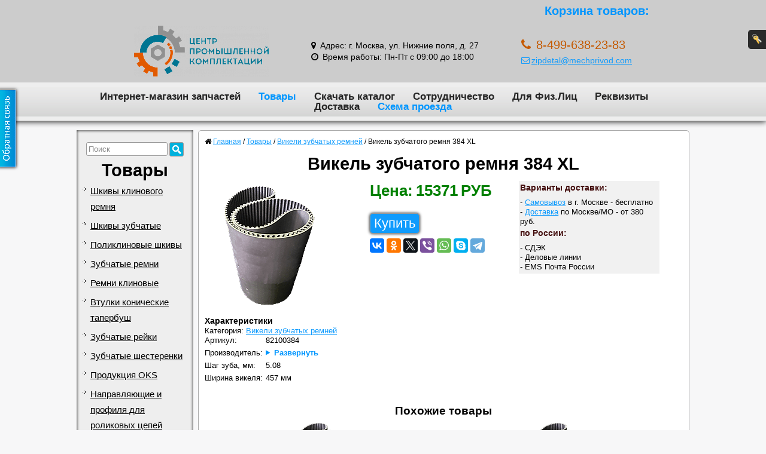

--- FILE ---
content_type: text/html; charset=utf-8
request_url: https://mechprivod.com/market/vikel_zubchatogo_remnya_gates/vikel_rukav_zubchatogo_remnya_384_xl/
body_size: 64653
content:
<!DOCTYPE html PUBLIC "-//W3C//DTD XHTML 1.0 Strict//EN" "http://www.w3.org/TR/xhtml1/DTD/xhtml1-strict.dtd"><html xmlns="http://www.w3.org/1999/xhtml" lang="ru" xml:lang="ru"><head><meta http-equiv="Last-Modified" content="Fri, 23 Jan 2026 09:04:38 GMT" /><meta name="viewport" content="width=device-width, initial-scale=1.0" /><meta name="format-detection" content="telephone=no" /><meta http-equiv="Content-Type" content="text/html; charset=utf-8" /><meta http-equiv="X-UA-Compatible" content="IE=edge" /><meta name="description" content="Купить викель для изготовления зубчатого ремня 384 xl в Москве. Наличие и стоимость. Характеристики и доставка." /><meta property="og:description" content="Купить викель для изготовления зубчатого ремня 384 xl в Москве. Наличие и стоимость. Характеристики и доставка." /><meta name="keywords" content="викель изготовить резать синхронный зубчатый ремень gates powergrip 384 xl москва купить стоимость цена наличие характеристики доставка опт розница" /><title>Викель зубчатого ремня 384 xl - купить в Москве со склада</title><meta property="og:title" content="Викель зубчатого ремня 384 xl - купить в Москве со склада" /><meta property="og:url" content="https://mechprivod.com/market/vikel_zubchatogo_remnya_gates/vikel_rukav_zubchatogo_remnya_384_xl/" /><meta property="og:locale" content="ru_RU" /><meta property="og:site_name" content="MechPrivod.com - Интернет-магазин запчастей для промышленного и производственного оборудования" /><meta property="og:type" content="product" /><meta property="og:image" content="https://mechprivod.com/images/cms/data/VIKEL/vikel.png" /><meta property="og:image:width" content="400" /><meta property="og:image:height" content="400" /><link rel="canonical" href="https://mechprivod.com/market/vikel_zubchatogo_remnya_gates/vikel_rukav_zubchatogo_remnya_384_xl/" /><link rel="apple-touch-icon" sizes="180x180" href="/apple-touch-icon.png" /><link rel="icon" type="image/png" sizes="32x32" href="/favicon-32x32.png" /><link rel="icon" type="image/png" sizes="16x16" href="/favicon-16x16.png" /><link rel="manifest" href="/site.webmanifest" /><link rel="mask-icon" href="/safari-pinned-tab.svg" color="#5bbad5" /><link rel="shortcut icon" href="/favicon.ico" /><meta name="msapplication-TileColor" content="#00aba9" /><meta name="theme-color" content="#ffffff" /><style type="text/css">/*!
 *  Font Awesome 4.7.0 by @davegandy - http://fontawesome.io - @fontawesome
 *  License - http://fontawesome.io/license (Font: SIL OFL 1.1, CSS: MIT License)
 */
 @font-face{font-family:'FontAwesome';src:url(/css/fonts/fontawesome-webfont.eot?v=4.7.0);src:url('/css/fonts/fontawesome-webfont.eot?#iefix&v=4.7.0') format('embedded-opentype'),url(/css/fonts/fontawesome-webfont.woff2?v=4.7.0) format('woff2'),url(/css/fonts/fontawesome-webfont.woff?v=4.7.0) format('woff'),url(/css/fonts/fontawesome-webfont.ttf?v=4.7.0) format('truetype'),url('/css/fonts/fontawesome-webfont.svg?v=4.7.0#fontawesomeregular') format('svg');font-weight:400;font-style:normal}.fa{display:inline-block;font:normal normal normal 14px/1 FontAwesome;font-size:inherit;text-rendering:auto;-webkit-font-smoothing:antialiased;-moz-osx-font-smoothing:grayscale;padding-right:3px}.fa-lg{font-size:1.33333333em;line-height:.75em;vertical-align:-15%}.fa-2x{font-size:2em}.fa-3x{font-size:3em}.fa-4x{font-size:4em}.fa-5x{font-size:5em}.fa-fw{width:1.28571429em;text-align:center}.fa-ul{padding-left:0;margin-left:2.14285714em;list-style-type:none}.fa-ul>li{position:relative}.fa-li{position:absolute;left:-2.14285714em;width:2.14285714em;top:.14285714em;text-align:center}.fa-li.fa-lg{left:-1.85714286em}.fa-border{padding:.2em .25em .15em;border:solid .08em #eee;border-radius:.1em}.fa-pull-left{float:left}.fa-pull-right{float:right}.fa.fa-pull-left{margin-right:.3em}.fa.fa-pull-right{margin-left:.3em}.pull-right{float:right}.pull-left{float:left}.fa.pull-left{margin-right:.3em}.fa.pull-right{margin-left:.3em}.fa-spin{-webkit-animation:fa-spin 2s infinite linear;animation:fa-spin 2s infinite linear}.fa-pulse{-webkit-animation:fa-spin 1s infinite steps(8);animation:fa-spin 1s infinite steps(8)}@-webkit-keyframes fa-spin{0%{-webkit-transform:rotate(0deg);transform:rotate(0deg)}100%{-webkit-transform:rotate(359deg);transform:rotate(359deg)}}@keyframes fa-spin{0%{-webkit-transform:rotate(0deg);transform:rotate(0deg)}100%{-webkit-transform:rotate(359deg);transform:rotate(359deg)}}.fa-rotate-90{-ms-filter:"progid:DXImageTransform.Microsoft.BasicImage(rotation=1)";-webkit-transform:rotate(90deg);-ms-transform:rotate(90deg);transform:rotate(90deg)}.fa-rotate-180{-ms-filter:"progid:DXImageTransform.Microsoft.BasicImage(rotation=2)";-webkit-transform:rotate(180deg);-ms-transform:rotate(180deg);transform:rotate(180deg)}.fa-rotate-270{-ms-filter:"progid:DXImageTransform.Microsoft.BasicImage(rotation=3)";-webkit-transform:rotate(270deg);-ms-transform:rotate(270deg);transform:rotate(270deg)}.fa-flip-horizontal{-ms-filter:"progid:DXImageTransform.Microsoft.BasicImage(rotation=0, mirror=1)";-webkit-transform:scale(-1,1);-ms-transform:scale(-1,1);transform:scale(-1,1)}.fa-flip-vertical{-ms-filter:"progid:DXImageTransform.Microsoft.BasicImage(rotation=2, mirror=1)";-webkit-transform:scale(1,-1);-ms-transform:scale(1,-1);transform:scale(1,-1)}:root .fa-rotate-90,:root .fa-rotate-180,:root .fa-rotate-270,:root .fa-flip-horizontal,:root .fa-flip-vertical{filter:none}.fa-stack{position:relative;display:inline-block;width:2em;height:2em;line-height:2em;vertical-align:middle}.fa-stack-1x,.fa-stack-2x{position:absolute;left:0;width:100%;text-align:center}.fa-stack-1x{line-height:inherit}.fa-stack-2x{font-size:2em}.fa-inverse{color:#fff}.fa-glass:before{content:"\f000"}.fa-music:before{content:"\f001"}.fa-search:before{content:"\f002"}.fa-envelope-o:before{content:"\f003"}.fa-heart:before{content:"\f004"}.fa-star:before{content:"\f005"}.fa-star-o:before{content:"\f006"}.fa-user:before{content:"\f007"}.fa-film:before{content:"\f008"}.fa-th-large:before{content:"\f009"}.fa-th:before{content:"\f00a"}.fa-th-list:before{content:"\f00b"}.fa-check:before{content:"\f00c"}.fa-remove:before,.fa-close:before,.fa-times:before{content:"\f00d"}.fa-search-plus:before{content:"\f00e"}.fa-search-minus:before{content:"\f010"}.fa-power-off:before{content:"\f011"}.fa-signal:before{content:"\f012"}.fa-gear:before,.fa-cog:before{content:"\f013"}.fa-trash-o:before{content:"\f014"}.fa-home:before{content:"\f015"}.fa-file-o:before{content:"\f016"}.fa-clock-o:before{content:"\f017"}.fa-road:before{content:"\f018"}.fa-download:before{content:"\f019"}.fa-arrow-circle-o-down:before{content:"\f01a"}.fa-arrow-circle-o-up:before{content:"\f01b"}.fa-inbox:before{content:"\f01c"}.fa-play-circle-o:before{content:"\f01d"}.fa-rotate-right:before,.fa-repeat:before{content:"\f01e"}.fa-refresh:before{content:"\f021"}.fa-list-alt:before{content:"\f022"}.fa-lock:before{content:"\f023"}.fa-flag:before{content:"\f024"}.fa-headphones:before{content:"\f025"}.fa-volume-off:before{content:"\f026"}.fa-volume-down:before{content:"\f027"}.fa-volume-up:before{content:"\f028"}.fa-qrcode:before{content:"\f029"}.fa-barcode:before{content:"\f02a"}.fa-tag:before{content:"\f02b"}.fa-tags:before{content:"\f02c"}.fa-book:before{content:"\f02d"}.fa-bookmark:before{content:"\f02e"}.fa-print:before{content:"\f02f"}.fa-camera:before{content:"\f030"}.fa-font:before{content:"\f031"}.fa-bold:before{content:"\f032"}.fa-italic:before{content:"\f033"}.fa-text-height:before{content:"\f034"}.fa-text-width:before{content:"\f035"}.fa-align-left:before{content:"\f036"}.fa-align-center:before{content:"\f037"}.fa-align-right:before{content:"\f038"}.fa-align-justify:before{content:"\f039"}.fa-list:before{content:"\f03a"}.fa-dedent:before,.fa-outdent:before{content:"\f03b"}.fa-indent:before{content:"\f03c"}.fa-video-camera:before{content:"\f03d"}.fa-photo:before,.fa-image:before,.fa-picture-o:before{content:"\f03e"}.fa-pencil:before{content:"\f040"}.fa-map-marker:before{content:"\f041"}.fa-adjust:before{content:"\f042"}.fa-tint:before{content:"\f043"}.fa-edit:before,.fa-pencil-square-o:before{content:"\f044"}.fa-share-square-o:before{content:"\f045"}.fa-check-square-o:before{content:"\f046"}.fa-arrows:before{content:"\f047"}.fa-step-backward:before{content:"\f048"}.fa-fast-backward:before{content:"\f049"}.fa-backward:before{content:"\f04a"}.fa-play:before{content:"\f04b"}.fa-pause:before{content:"\f04c"}.fa-stop:before{content:"\f04d"}.fa-forward:before{content:"\f04e"}.fa-fast-forward:before{content:"\f050"}.fa-step-forward:before{content:"\f051"}.fa-eject:before{content:"\f052"}.fa-chevron-left:before{content:"\f053"}.fa-chevron-right:before{content:"\f054"}.fa-plus-circle:before{content:"\f055"}.fa-minus-circle:before{content:"\f056"}.fa-times-circle:before{content:"\f057"}.fa-check-circle:before{content:"\f058"}.fa-question-circle:before{content:"\f059"}.fa-info-circle:before{content:"\f05a"}.fa-crosshairs:before{content:"\f05b"}.fa-times-circle-o:before{content:"\f05c"}.fa-check-circle-o:before{content:"\f05d"}.fa-ban:before{content:"\f05e"}.fa-arrow-left:before{content:"\f060"}.fa-arrow-right:before{content:"\f061"}.fa-arrow-up:before{content:"\f062"}.fa-arrow-down:before{content:"\f063"}.fa-mail-forward:before,.fa-share:before{content:"\f064"}.fa-expand:before{content:"\f065"}.fa-compress:before{content:"\f066"}.fa-plus:before{content:"\f067"}.fa-minus:before{content:"\f068"}.fa-asterisk:before{content:"\f069"}.fa-exclamation-circle:before{content:"\f06a"}.fa-gift:before{content:"\f06b"}.fa-leaf:before{content:"\f06c"}.fa-fire:before{content:"\f06d"}.fa-eye:before{content:"\f06e"}.fa-eye-slash:before{content:"\f070"}.fa-warning:before,.fa-exclamation-triangle:before{content:"\f071"}.fa-plane:before{content:"\f072"}.fa-calendar:before{content:"\f073"}.fa-random:before{content:"\f074"}.fa-comment:before{content:"\f075"}.fa-magnet:before{content:"\f076"}.fa-chevron-up:before{content:"\f077"}.fa-chevron-down:before{content:"\f078"}.fa-retweet:before{content:"\f079"}.fa-shopping-cart:before{content:"\f07a"}.fa-folder:before{content:"\f07b"}.fa-folder-open:before{content:"\f07c"}.fa-arrows-v:before{content:"\f07d"}.fa-arrows-h:before{content:"\f07e"}.fa-bar-chart-o:before,.fa-bar-chart:before{content:"\f080"}.fa-twitter-square:before{content:"\f081"}.fa-facebook-square:before{content:"\f082"}.fa-camera-retro:before{content:"\f083"}.fa-key:before{content:"\f084"}.fa-gears:before,.fa-cogs:before{content:"\f085"}.fa-comments:before{content:"\f086"}.fa-thumbs-o-up:before{content:"\f087"}.fa-thumbs-o-down:before{content:"\f088"}.fa-star-half:before{content:"\f089"}.fa-heart-o:before{content:"\f08a"}.fa-sign-out:before{content:"\f08b"}.fa-linkedin-square:before{content:"\f08c"}.fa-thumb-tack:before{content:"\f08d"}.fa-external-link:before{content:"\f08e"}.fa-sign-in:before{content:"\f090"}.fa-trophy:before{content:"\f091"}.fa-github-square:before{content:"\f092"}.fa-upload:before{content:"\f093"}.fa-lemon-o:before{content:"\f094"}.fa-phone:before{content:"\f095"}.fa-square-o:before{content:"\f096"}.fa-bookmark-o:before{content:"\f097"}.fa-phone-square:before{content:"\f098"}.fa-twitter:before{content:"\f099"}.fa-facebook-f:before,.fa-facebook:before{content:"\f09a"}.fa-github:before{content:"\f09b"}.fa-unlock:before{content:"\f09c"}.fa-credit-card:before{content:"\f09d"}.fa-feed:before,.fa-rss:before{content:"\f09e"}.fa-hdd-o:before{content:"\f0a0"}.fa-bullhorn:before{content:"\f0a1"}.fa-bell:before{content:"\f0f3"}.fa-certificate:before{content:"\f0a3"}.fa-hand-o-right:before{content:"\f0a4"}.fa-hand-o-left:before{content:"\f0a5"}.fa-hand-o-up:before{content:"\f0a6"}.fa-hand-o-down:before{content:"\f0a7"}.fa-arrow-circle-left:before{content:"\f0a8"}.fa-arrow-circle-right:before{content:"\f0a9"}.fa-arrow-circle-up:before{content:"\f0aa"}.fa-arrow-circle-down:before{content:"\f0ab"}.fa-globe:before{content:"\f0ac"}.fa-wrench:before{content:"\f0ad"}.fa-tasks:before{content:"\f0ae"}.fa-filter:before{content:"\f0b0"}.fa-briefcase:before{content:"\f0b1"}.fa-arrows-alt:before{content:"\f0b2"}.fa-group:before,.fa-users:before{content:"\f0c0"}.fa-chain:before,.fa-link:before{content:"\f0c1"}.fa-cloud:before{content:"\f0c2"}.fa-flask:before{content:"\f0c3"}.fa-cut:before,.fa-scissors:before{content:"\f0c4"}.fa-copy:before,.fa-files-o:before{content:"\f0c5"}.fa-paperclip:before{content:"\f0c6"}.fa-save:before,.fa-floppy-o:before{content:"\f0c7"}.fa-square:before{content:"\f0c8"}.fa-navicon:before,.fa-reorder:before,.fa-bars:before{content:"\f0c9"}.fa-list-ul:before{content:"\f0ca"}.fa-list-ol:before{content:"\f0cb"}.fa-strikethrough:before{content:"\f0cc"}.fa-underline:before{content:"\f0cd"}.fa-table:before{content:"\f0ce"}.fa-magic:before{content:"\f0d0"}.fa-truck:before{content:"\f0d1"}.fa-pinterest:before{content:"\f0d2"}.fa-pinterest-square:before{content:"\f0d3"}.fa-google-plus-square:before{content:"\f0d4"}.fa-google-plus:before{content:"\f0d5"}.fa-money:before{content:"\f0d6"}.fa-caret-down:before{content:"\f0d7"}.fa-caret-up:before{content:"\f0d8"}.fa-caret-left:before{content:"\f0d9"}.fa-caret-right:before{content:"\f0da"}.fa-columns:before{content:"\f0db"}.fa-unsorted:before,.fa-sort:before{content:"\f0dc"}.fa-sort-down:before,.fa-sort-desc:before{content:"\f0dd"}.fa-sort-up:before,.fa-sort-asc:before{content:"\f0de"}.fa-envelope:before{content:"\f0e0"}.fa-linkedin:before{content:"\f0e1"}.fa-rotate-left:before,.fa-undo:before{content:"\f0e2"}.fa-legal:before,.fa-gavel:before{content:"\f0e3"}.fa-dashboard:before,.fa-tachometer:before{content:"\f0e4"}.fa-comment-o:before{content:"\f0e5"}.fa-comments-o:before{content:"\f0e6"}.fa-flash:before,.fa-bolt:before{content:"\f0e7"}.fa-sitemap:before{content:"\f0e8"}.fa-umbrella:before{content:"\f0e9"}.fa-paste:before,.fa-clipboard:before{content:"\f0ea"}.fa-lightbulb-o:before{content:"\f0eb"}.fa-exchange:before{content:"\f0ec"}.fa-cloud-download:before{content:"\f0ed"}.fa-cloud-upload:before{content:"\f0ee"}.fa-user-md:before{content:"\f0f0"}.fa-stethoscope:before{content:"\f0f1"}.fa-suitcase:before{content:"\f0f2"}.fa-bell-o:before{content:"\f0a2"}.fa-coffee:before{content:"\f0f4"}.fa-cutlery:before{content:"\f0f5"}.fa-file-text-o:before{content:"\f0f6"}.fa-building-o:before{content:"\f0f7"}.fa-hospital-o:before{content:"\f0f8"}.fa-ambulance:before{content:"\f0f9"}.fa-medkit:before{content:"\f0fa"}.fa-fighter-jet:before{content:"\f0fb"}.fa-beer:before{content:"\f0fc"}.fa-h-square:before{content:"\f0fd"}.fa-plus-square:before{content:"\f0fe"}.fa-angle-double-left:before{content:"\f100"}.fa-angle-double-right:before{content:"\f101"}.fa-angle-double-up:before{content:"\f102"}.fa-angle-double-down:before{content:"\f103"}.fa-angle-left:before{content:"\f104"}.fa-angle-right:before{content:"\f105"}.fa-angle-up:before{content:"\f106"}.fa-angle-down:before{content:"\f107"}.fa-desktop:before{content:"\f108"}.fa-laptop:before{content:"\f109"}.fa-tablet:before{content:"\f10a"}.fa-mobile-phone:before,.fa-mobile:before{content:"\f10b"}.fa-circle-o:before{content:"\f10c"}.fa-quote-left:before{content:"\f10d"}.fa-quote-right:before{content:"\f10e"}.fa-spinner:before{content:"\f110"}.fa-circle:before{content:"\f111"}.fa-mail-reply:before,.fa-reply:before{content:"\f112"}.fa-github-alt:before{content:"\f113"}.fa-folder-o:before{content:"\f114"}.fa-folder-open-o:before{content:"\f115"}.fa-smile-o:before{content:"\f118"}.fa-frown-o:before{content:"\f119"}.fa-meh-o:before{content:"\f11a"}.fa-gamepad:before{content:"\f11b"}.fa-keyboard-o:before{content:"\f11c"}.fa-flag-o:before{content:"\f11d"}.fa-flag-checkered:before{content:"\f11e"}.fa-terminal:before{content:"\f120"}.fa-code:before{content:"\f121"}.fa-mail-reply-all:before,.fa-reply-all:before{content:"\f122"}.fa-star-half-empty:before,.fa-star-half-full:before,.fa-star-half-o:before{content:"\f123"}.fa-location-arrow:before{content:"\f124"}.fa-crop:before{content:"\f125"}.fa-code-fork:before{content:"\f126"}.fa-unlink:before,.fa-chain-broken:before{content:"\f127"}.fa-question:before{content:"\f128"}.fa-info:before{content:"\f129"}.fa-exclamation:before{content:"\f12a"}.fa-superscript:before{content:"\f12b"}.fa-subscript:before{content:"\f12c"}.fa-eraser:before{content:"\f12d"}.fa-puzzle-piece:before{content:"\f12e"}.fa-microphone:before{content:"\f130"}.fa-microphone-slash:before{content:"\f131"}.fa-shield:before{content:"\f132"}.fa-calendar-o:before{content:"\f133"}.fa-fire-extinguisher:before{content:"\f134"}.fa-rocket:before{content:"\f135"}.fa-maxcdn:before{content:"\f136"}.fa-chevron-circle-left:before{content:"\f137"}.fa-chevron-circle-right:before{content:"\f138"}.fa-chevron-circle-up:before{content:"\f139"}.fa-chevron-circle-down:before{content:"\f13a"}.fa-html5:before{content:"\f13b"}.fa-css3:before{content:"\f13c"}.fa-anchor:before{content:"\f13d"}.fa-unlock-alt:before{content:"\f13e"}.fa-bullseye:before{content:"\f140"}.fa-ellipsis-h:before{content:"\f141"}.fa-ellipsis-v:before{content:"\f142"}.fa-rss-square:before{content:"\f143"}.fa-play-circle:before{content:"\f144"}.fa-ticket:before{content:"\f145"}.fa-minus-square:before{content:"\f146"}.fa-minus-square-o:before{content:"\f147"}.fa-level-up:before{content:"\f148"}.fa-level-down:before{content:"\f149"}.fa-check-square:before{content:"\f14a"}.fa-pencil-square:before{content:"\f14b"}.fa-external-link-square:before{content:"\f14c"}.fa-share-square:before{content:"\f14d"}.fa-compass:before{content:"\f14e"}.fa-toggle-down:before,.fa-caret-square-o-down:before{content:"\f150"}.fa-toggle-up:before,.fa-caret-square-o-up:before{content:"\f151"}.fa-toggle-right:before,.fa-caret-square-o-right:before{content:"\f152"}.fa-euro:before,.fa-eur:before{content:"\f153"}.fa-gbp:before{content:"\f154"}.fa-dollar:before,.fa-usd:before{content:"\f155"}.fa-rupee:before,.fa-inr:before{content:"\f156"}.fa-cny:before,.fa-rmb:before,.fa-yen:before,.fa-jpy:before{content:"\f157"}.fa-ruble:before,.fa-rouble:before,.fa-rub:before{content:"\f158"}.fa-won:before,.fa-krw:before{content:"\f159"}.fa-bitcoin:before,.fa-btc:before{content:"\f15a"}.fa-file:before{content:"\f15b"}.fa-file-text:before{content:"\f15c"}.fa-sort-alpha-asc:before{content:"\f15d"}.fa-sort-alpha-desc:before{content:"\f15e"}.fa-sort-amount-asc:before{content:"\f160"}.fa-sort-amount-desc:before{content:"\f161"}.fa-sort-numeric-asc:before{content:"\f162"}.fa-sort-numeric-desc:before{content:"\f163"}.fa-thumbs-up:before{content:"\f164"}.fa-thumbs-down:before{content:"\f165"}.fa-youtube-square:before{content:"\f166"}.fa-youtube:before{content:"\f167"}.fa-xing:before{content:"\f168"}.fa-xing-square:before{content:"\f169"}.fa-youtube-play:before{content:"\f16a"}.fa-dropbox:before{content:"\f16b"}.fa-stack-overflow:before{content:"\f16c"}.fa-instagram:before{content:"\f16d"}.fa-flickr:before{content:"\f16e"}.fa-adn:before{content:"\f170"}.fa-bitbucket:before{content:"\f171"}.fa-bitbucket-square:before{content:"\f172"}.fa-tumblr:before{content:"\f173"}.fa-tumblr-square:before{content:"\f174"}.fa-long-arrow-down:before{content:"\f175"}.fa-long-arrow-up:before{content:"\f176"}.fa-long-arrow-left:before{content:"\f177"}.fa-long-arrow-right:before{content:"\f178"}.fa-apple:before{content:"\f179"}.fa-windows:before{content:"\f17a"}.fa-android:before{content:"\f17b"}.fa-linux:before{content:"\f17c"}.fa-dribbble:before{content:"\f17d"}.fa-skype:before{content:"\f17e"}.fa-foursquare:before{content:"\f180"}.fa-trello:before{content:"\f181"}.fa-female:before{content:"\f182"}.fa-male:before{content:"\f183"}.fa-gittip:before,.fa-gratipay:before{content:"\f184"}.fa-sun-o:before{content:"\f185"}.fa-moon-o:before{content:"\f186"}.fa-archive:before{content:"\f187"}.fa-bug:before{content:"\f188"}.fa-vk:before{content:"\f189"}.fa-weibo:before{content:"\f18a"}.fa-renren:before{content:"\f18b"}.fa-pagelines:before{content:"\f18c"}.fa-stack-exchange:before{content:"\f18d"}.fa-arrow-circle-o-right:before{content:"\f18e"}.fa-arrow-circle-o-left:before{content:"\f190"}.fa-toggle-left:before,.fa-caret-square-o-left:before{content:"\f191"}.fa-dot-circle-o:before{content:"\f192"}.fa-wheelchair:before{content:"\f193"}.fa-vimeo-square:before{content:"\f194"}.fa-turkish-lira:before,.fa-try:before{content:"\f195"}.fa-plus-square-o:before{content:"\f196"}.fa-space-shuttle:before{content:"\f197"}.fa-slack:before{content:"\f198"}.fa-envelope-square:before{content:"\f199"}.fa-wordpress:before{content:"\f19a"}.fa-openid:before{content:"\f19b"}.fa-institution:before,.fa-bank:before,.fa-university:before{content:"\f19c"}.fa-mortar-board:before,.fa-graduation-cap:before{content:"\f19d"}.fa-yahoo:before{content:"\f19e"}.fa-google:before{content:"\f1a0"}.fa-reddit:before{content:"\f1a1"}.fa-reddit-square:before{content:"\f1a2"}.fa-stumbleupon-circle:before{content:"\f1a3"}.fa-stumbleupon:before{content:"\f1a4"}.fa-delicious:before{content:"\f1a5"}.fa-digg:before{content:"\f1a6"}.fa-pied-piper-pp:before{content:"\f1a7"}.fa-pied-piper-alt:before{content:"\f1a8"}.fa-drupal:before{content:"\f1a9"}.fa-joomla:before{content:"\f1aa"}.fa-language:before{content:"\f1ab"}.fa-fax:before{content:"\f1ac"}.fa-building:before{content:"\f1ad"}.fa-child:before{content:"\f1ae"}.fa-paw:before{content:"\f1b0"}.fa-spoon:before{content:"\f1b1"}.fa-cube:before{content:"\f1b2"}.fa-cubes:before{content:"\f1b3"}.fa-behance:before{content:"\f1b4"}.fa-behance-square:before{content:"\f1b5"}.fa-steam:before{content:"\f1b6"}.fa-steam-square:before{content:"\f1b7"}.fa-recycle:before{content:"\f1b8"}.fa-automobile:before,.fa-car:before{content:"\f1b9"}.fa-cab:before,.fa-taxi:before{content:"\f1ba"}.fa-tree:before{content:"\f1bb"}.fa-spotify:before{content:"\f1bc"}.fa-deviantart:before{content:"\f1bd"}.fa-soundcloud:before{content:"\f1be"}.fa-database:before{content:"\f1c0"}.fa-file-pdf-o:before{content:"\f1c1"}.fa-file-word-o:before{content:"\f1c2"}.fa-file-excel-o:before{content:"\f1c3"}.fa-file-powerpoint-o:before{content:"\f1c4"}.fa-file-photo-o:before,.fa-file-picture-o:before,.fa-file-image-o:before{content:"\f1c5"}.fa-file-zip-o:before,.fa-file-archive-o:before{content:"\f1c6"}.fa-file-sound-o:before,.fa-file-audio-o:before{content:"\f1c7"}.fa-file-movie-o:before,.fa-file-video-o:before{content:"\f1c8"}.fa-file-code-o:before{content:"\f1c9"}.fa-vine:before{content:"\f1ca"}.fa-codepen:before{content:"\f1cb"}.fa-jsfiddle:before{content:"\f1cc"}.fa-life-bouy:before,.fa-life-buoy:before,.fa-life-saver:before,.fa-support:before,.fa-life-ring:before{content:"\f1cd"}.fa-circle-o-notch:before{content:"\f1ce"}.fa-ra:before,.fa-resistance:before,.fa-rebel:before{content:"\f1d0"}.fa-ge:before,.fa-empire:before{content:"\f1d1"}.fa-git-square:before{content:"\f1d2"}.fa-git:before{content:"\f1d3"}.fa-y-combinator-square:before,.fa-yc-square:before,.fa-hacker-news:before{content:"\f1d4"}.fa-tencent-weibo:before{content:"\f1d5"}.fa-qq:before{content:"\f1d6"}.fa-wechat:before,.fa-weixin:before{content:"\f1d7"}.fa-send:before,.fa-paper-plane:before{content:"\f1d8"}.fa-send-o:before,.fa-paper-plane-o:before{content:"\f1d9"}.fa-history:before{content:"\f1da"}.fa-circle-thin:before{content:"\f1db"}.fa-header:before{content:"\f1dc"}.fa-paragraph:before{content:"\f1dd"}.fa-sliders:before{content:"\f1de"}.fa-share-alt:before{content:"\f1e0"}.fa-share-alt-square:before{content:"\f1e1"}.fa-bomb:before{content:"\f1e2"}.fa-soccer-ball-o:before,.fa-futbol-o:before{content:"\f1e3"}.fa-tty:before{content:"\f1e4"}.fa-binoculars:before{content:"\f1e5"}.fa-plug:before{content:"\f1e6"}.fa-slideshare:before{content:"\f1e7"}.fa-twitch:before{content:"\f1e8"}.fa-yelp:before{content:"\f1e9"}.fa-newspaper-o:before{content:"\f1ea"}.fa-wifi:before{content:"\f1eb"}.fa-calculator:before{content:"\f1ec"}.fa-paypal:before{content:"\f1ed"}.fa-google-wallet:before{content:"\f1ee"}.fa-cc-visa:before{content:"\f1f0"}.fa-cc-mastercard:before{content:"\f1f1"}.fa-cc-discover:before{content:"\f1f2"}.fa-cc-amex:before{content:"\f1f3"}.fa-cc-paypal:before{content:"\f1f4"}.fa-cc-stripe:before{content:"\f1f5"}.fa-bell-slash:before{content:"\f1f6"}.fa-bell-slash-o:before{content:"\f1f7"}.fa-trash:before{content:"\f1f8"}.fa-copyright:before{content:"\f1f9"}.fa-at:before{content:"\f1fa"}.fa-eyedropper:before{content:"\f1fb"}.fa-paint-brush:before{content:"\f1fc"}.fa-birthday-cake:before{content:"\f1fd"}.fa-area-chart:before{content:"\f1fe"}.fa-pie-chart:before{content:"\f200"}.fa-line-chart:before{content:"\f201"}.fa-lastfm:before{content:"\f202"}.fa-lastfm-square:before{content:"\f203"}.fa-toggle-off:before{content:"\f204"}.fa-toggle-on:before{content:"\f205"}.fa-bicycle:before{content:"\f206"}.fa-bus:before{content:"\f207"}.fa-ioxhost:before{content:"\f208"}.fa-angellist:before{content:"\f209"}.fa-cc:before{content:"\f20a"}.fa-shekel:before,.fa-sheqel:before,.fa-ils:before{content:"\f20b"}.fa-meanpath:before{content:"\f20c"}.fa-buysellads:before{content:"\f20d"}.fa-connectdevelop:before{content:"\f20e"}.fa-dashcube:before{content:"\f210"}.fa-forumbee:before{content:"\f211"}.fa-leanpub:before{content:"\f212"}.fa-sellsy:before{content:"\f213"}.fa-shirtsinbulk:before{content:"\f214"}.fa-simplybuilt:before{content:"\f215"}.fa-skyatlas:before{content:"\f216"}.fa-cart-plus:before{content:"\f217"}.fa-cart-arrow-down:before{content:"\f218"}.fa-diamond:before{content:"\f219"}.fa-ship:before{content:"\f21a"}.fa-user-secret:before{content:"\f21b"}.fa-motorcycle:before{content:"\f21c"}.fa-street-view:before{content:"\f21d"}.fa-heartbeat:before{content:"\f21e"}.fa-venus:before{content:"\f221"}.fa-mars:before{content:"\f222"}.fa-mercury:before{content:"\f223"}.fa-intersex:before,.fa-transgender:before{content:"\f224"}.fa-transgender-alt:before{content:"\f225"}.fa-venus-double:before{content:"\f226"}.fa-mars-double:before{content:"\f227"}.fa-venus-mars:before{content:"\f228"}.fa-mars-stroke:before{content:"\f229"}.fa-mars-stroke-v:before{content:"\f22a"}.fa-mars-stroke-h:before{content:"\f22b"}.fa-neuter:before{content:"\f22c"}.fa-genderless:before{content:"\f22d"}.fa-facebook-official:before{content:"\f230"}.fa-pinterest-p:before{content:"\f231"}.fa-whatsapp:before{content:"\f232"}.fa-server:before{content:"\f233"}.fa-user-plus:before{content:"\f234"}.fa-user-times:before{content:"\f235"}.fa-hotel:before,.fa-bed:before{content:"\f236"}.fa-viacoin:before{content:"\f237"}.fa-train:before{content:"\f238"}.fa-subway:before{content:"\f239"}.fa-medium:before{content:"\f23a"}.fa-yc:before,.fa-y-combinator:before{content:"\f23b"}.fa-optin-monster:before{content:"\f23c"}.fa-opencart:before{content:"\f23d"}.fa-expeditedssl:before{content:"\f23e"}.fa-battery-4:before,.fa-battery:before,.fa-battery-full:before{content:"\f240"}.fa-battery-3:before,.fa-battery-three-quarters:before{content:"\f241"}.fa-battery-2:before,.fa-battery-half:before{content:"\f242"}.fa-battery-1:before,.fa-battery-quarter:before{content:"\f243"}.fa-battery-0:before,.fa-battery-empty:before{content:"\f244"}.fa-mouse-pointer:before{content:"\f245"}.fa-i-cursor:before{content:"\f246"}.fa-object-group:before{content:"\f247"}.fa-object-ungroup:before{content:"\f248"}.fa-sticky-note:before{content:"\f249"}.fa-sticky-note-o:before{content:"\f24a"}.fa-cc-jcb:before{content:"\f24b"}.fa-cc-diners-club:before{content:"\f24c"}.fa-clone:before{content:"\f24d"}.fa-balance-scale:before{content:"\f24e"}.fa-hourglass-o:before{content:"\f250"}.fa-hourglass-1:before,.fa-hourglass-start:before{content:"\f251"}.fa-hourglass-2:before,.fa-hourglass-half:before{content:"\f252"}.fa-hourglass-3:before,.fa-hourglass-end:before{content:"\f253"}.fa-hourglass:before{content:"\f254"}.fa-hand-grab-o:before,.fa-hand-rock-o:before{content:"\f255"}.fa-hand-stop-o:before,.fa-hand-paper-o:before{content:"\f256"}.fa-hand-scissors-o:before{content:"\f257"}.fa-hand-lizard-o:before{content:"\f258"}.fa-hand-spock-o:before{content:"\f259"}.fa-hand-pointer-o:before{content:"\f25a"}.fa-hand-peace-o:before{content:"\f25b"}.fa-trademark:before{content:"\f25c"}.fa-registered:before{content:"\f25d"}.fa-creative-commons:before{content:"\f25e"}.fa-gg:before{content:"\f260"}.fa-gg-circle:before{content:"\f261"}.fa-tripadvisor:before{content:"\f262"}.fa-odnoklassniki:before{content:"\f263"}.fa-odnoklassniki-square:before{content:"\f264"}.fa-get-pocket:before{content:"\f265"}.fa-wikipedia-w:before{content:"\f266"}.fa-safari:before{content:"\f267"}.fa-chrome:before{content:"\f268"}.fa-firefox:before{content:"\f269"}.fa-opera:before{content:"\f26a"}.fa-internet-explorer:before{content:"\f26b"}.fa-tv:before,.fa-television:before{content:"\f26c"}.fa-contao:before{content:"\f26d"}.fa-500px:before{content:"\f26e"}.fa-amazon:before{content:"\f270"}.fa-calendar-plus-o:before{content:"\f271"}.fa-calendar-minus-o:before{content:"\f272"}.fa-calendar-times-o:before{content:"\f273"}.fa-calendar-check-o:before{content:"\f274"}.fa-industry:before{content:"\f275"}.fa-map-pin:before{content:"\f276"}.fa-map-signs:before{content:"\f277"}.fa-map-o:before{content:"\f278"}.fa-map:before{content:"\f279"}.fa-commenting:before{content:"\f27a"}.fa-commenting-o:before{content:"\f27b"}.fa-houzz:before{content:"\f27c"}.fa-vimeo:before{content:"\f27d"}.fa-black-tie:before{content:"\f27e"}.fa-fonticons:before{content:"\f280"}.fa-reddit-alien:before{content:"\f281"}.fa-edge:before{content:"\f282"}.fa-credit-card-alt:before{content:"\f283"}.fa-codiepie:before{content:"\f284"}.fa-modx:before{content:"\f285"}.fa-fort-awesome:before{content:"\f286"}.fa-usb:before{content:"\f287"}.fa-product-hunt:before{content:"\f288"}.fa-mixcloud:before{content:"\f289"}.fa-scribd:before{content:"\f28a"}.fa-pause-circle:before{content:"\f28b"}.fa-pause-circle-o:before{content:"\f28c"}.fa-stop-circle:before{content:"\f28d"}.fa-stop-circle-o:before{content:"\f28e"}.fa-shopping-bag:before{content:"\f290"}.fa-shopping-basket:before{content:"\f291"}.fa-hashtag:before{content:"\f292"}.fa-bluetooth:before{content:"\f293"}.fa-bluetooth-b:before{content:"\f294"}.fa-percent:before{content:"\f295"}.fa-gitlab:before{content:"\f296"}.fa-wpbeginner:before{content:"\f297"}.fa-wpforms:before{content:"\f298"}.fa-envira:before{content:"\f299"}.fa-universal-access:before{content:"\f29a"}.fa-wheelchair-alt:before{content:"\f29b"}.fa-question-circle-o:before{content:"\f29c"}.fa-blind:before{content:"\f29d"}.fa-audio-description:before{content:"\f29e"}.fa-volume-control-phone:before{content:"\f2a0"}.fa-braille:before{content:"\f2a1"}.fa-assistive-listening-systems:before{content:"\f2a2"}.fa-asl-interpreting:before,.fa-american-sign-language-interpreting:before{content:"\f2a3"}.fa-deafness:before,.fa-hard-of-hearing:before,.fa-deaf:before{content:"\f2a4"}.fa-glide:before{content:"\f2a5"}.fa-glide-g:before{content:"\f2a6"}.fa-signing:before,.fa-sign-language:before{content:"\f2a7"}.fa-low-vision:before{content:"\f2a8"}.fa-viadeo:before{content:"\f2a9"}.fa-viadeo-square:before{content:"\f2aa"}.fa-snapchat:before{content:"\f2ab"}.fa-snapchat-ghost:before{content:"\f2ac"}.fa-snapchat-square:before{content:"\f2ad"}.fa-pied-piper:before{content:"\f2ae"}.fa-first-order:before{content:"\f2b0"}.fa-yoast:before{content:"\f2b1"}.fa-themeisle:before{content:"\f2b2"}.fa-google-plus-circle:before,.fa-google-plus-official:before{content:"\f2b3"}.fa-fa:before,.fa-font-awesome:before{content:"\f2b4"}.fa-handshake-o:before{content:"\f2b5"}.fa-envelope-open:before{content:"\f2b6"}.fa-envelope-open-o:before{content:"\f2b7"}.fa-linode:before{content:"\f2b8"}.fa-address-book:before{content:"\f2b9"}.fa-address-book-o:before{content:"\f2ba"}.fa-vcard:before,.fa-address-card:before{content:"\f2bb"}.fa-vcard-o:before,.fa-address-card-o:before{content:"\f2bc"}.fa-user-circle:before{content:"\f2bd"}.fa-user-circle-o:before{content:"\f2be"}.fa-user-o:before{content:"\f2c0"}.fa-id-badge:before{content:"\f2c1"}.fa-drivers-license:before,.fa-id-card:before{content:"\f2c2"}.fa-drivers-license-o:before,.fa-id-card-o:before{content:"\f2c3"}.fa-quora:before{content:"\f2c4"}.fa-free-code-camp:before{content:"\f2c5"}.fa-telegram:before{content:"\f2c6"}.fa-thermometer-4:before,.fa-thermometer:before,.fa-thermometer-full:before{content:"\f2c7"}.fa-thermometer-3:before,.fa-thermometer-three-quarters:before{content:"\f2c8"}.fa-thermometer-2:before,.fa-thermometer-half:before{content:"\f2c9"}.fa-thermometer-1:before,.fa-thermometer-quarter:before{content:"\f2ca"}.fa-thermometer-0:before,.fa-thermometer-empty:before{content:"\f2cb"}.fa-shower:before{content:"\f2cc"}.fa-bathtub:before,.fa-s15:before,.fa-bath:before{content:"\f2cd"}.fa-podcast:before{content:"\f2ce"}.fa-window-maximize:before{content:"\f2d0"}.fa-window-minimize:before{content:"\f2d1"}.fa-window-restore:before{content:"\f2d2"}.fa-times-rectangle:before,.fa-window-close:before{content:"\f2d3"}.fa-times-rectangle-o:before,.fa-window-close-o:before{content:"\f2d4"}.fa-bandcamp:before{content:"\f2d5"}.fa-grav:before{content:"\f2d6"}.fa-etsy:before{content:"\f2d7"}.fa-imdb:before{content:"\f2d8"}.fa-ravelry:before{content:"\f2d9"}.fa-eercast:before{content:"\f2da"}.fa-microchip:before{content:"\f2db"}.fa-snowflake-o:before{content:"\f2dc"}.fa-superpowers:before{content:"\f2dd"}.fa-wpexplorer:before{content:"\f2de"}.fa-meetup:before{content:"\f2e0"}.sr-only{position:absolute;width:1px;height:1px;padding:0;margin:-1px;overflow:hidden;clip:rect(0,0,0,0);border:0}.sr-only-focusable:active,.sr-only-focusable:focus{position:static;width:auto;height:auto;margin:0;overflow:visible;clip:auto}@charset "utf-8";table,table.emarket_compare{border-collapse:collapse}.catalog_h2,.cleaner{clear:both;display:flex;flex-direction:column;justify-content:flex-start}.footer,.main,sub,sup{position:relative}html body #modal_wrap .modal .modal-body a,html body #modal_wrap .modal .modal-body p,html body #modal_wrap .modal .modal-header h4{text-transform:none;text-indent:0;letter-spacing:normal;opacity:1}.adaptive pre,.text{word-wrap:break-word}body,h1,h2,h3,h4,h5,h6{font-size:1em;line-height:1.5em}code,kbd,pre,samp,tt,var{font:.875em/1.5em Consolas,"Courier New",monospace}body,optgroup{color:#000;background:#f7f7f8}body,code,dd,dl,form,pre{margin:0}a:link,a:visited,del,ins{text-decoration:none}a:link img,a:visited img,abbr,acronym,fieldset,object{border:none}sub,sup{display:inline-block;//display:inline;//zoom:1;font-size:.6875em;line-height:.6875em}.eipTextValue,li{display:block}sub{top:5px;vertical-align:middle}sup{top:-.125em;margin-top:-.6875em}abbr,acronym{cursor:help}address,cite,dfn{font-style:normal}code,pre{white-space:pre}img{vertical-align:bottom}td:not([valign]),textarea,th:not([valign]){vertical-align:top}.middle,button,input,select{vertical-align:middle}button,input,select{overflow:visible}legend{color:#000;margin:0 0 -.125em;padding:0}li{list-style:none}optgroup option{padding-left:1.375em}caption,th{text-align:left}td,th{padding:0}address,blockquote,fieldset,h1,h2,h3,h4,h5,h6,ol,p,ul{margin:0;padding:0}h1,h2,h3,h4,h5,h6,th{font-weight:400}q{quotes:"\00ab" "\00bb" "\201e" "\201c"}q:after{content:"\00bb"}q:before{content:"\00ab"}q>q:after{content:"\201c"}q>q:before{content:"\201e"}body,table{font:13px/1.3em 'Trebuchet MS',Verdana,Arial,Helvetica,sans-serif;color:#000}.h1,.h2,.h3,h1,h2,h3{line-height:1.3em}.no_border,.text .no_border,.text .no_border tbody,.text .no_border td,.text .no_border th,.text .no_border thead,.text .no_border tr{border:0}.h1,.h2,.h3,.h4,.h5,.h6,h1,h2,h3,h4,h5,h6{color:#000;margin-bottom:8px}.h1,h1{font-size:20px}.h2,h2{font-size:18px}.h3,h3{font-size:16px}.h4,.h5,.h6,h4,h5,h6{font-size:14px;line-height:1.3em}.admin_block{border:1px solid #000;background-color:#faa}a,a:hover,a:link,a:visited{text-decoration:none;cursor:pointer;outline:0}a:link,a:visited{color:#0153C2}a:hover{color:#ff6500}.text{color:#000;overflow:hidden}.footer .copyright,.object .text{overflow:visible}.text a{cursor:pointer}.text a:hover,.text a:link,.text a:visited{text-decoration:underline}.text a:link,.text a:visited{color:#0153C2}.text a:hover{color:#ff6500;text-decoration:none}.text p{margin-bottom:8px}.text img{margin:0 10px 10px 0;max-width:100%}.text ol ol,.text ol ul,.text ul ol,.text ul ul{margin-top:8px}.text li,.text table{margin-bottom:8px}.text li{display:list-item}.text ul{padding:0 0 0 20px}.text ul li{list-style:disc}.text ol{padding:0 0 0 10px}.text ol li{list-style:decimal inside}.text table td,.text table th{border:1px solid;padding:2px 8px}.bottom,.middle,.top{display:inline-block;//display:inline;//zoom:1;cursor:default}.top{vertical-align:top}.bottom{vertical-align:bottom}.main{width:80%;margin:0 auto}.footer,.seo_text{margin:35px 0 0}.footer{padding:35px 0;border-top:1px solid #353535}.footer #social_block{position:absolute;top:35px;right:0}.footer .code_footer{margin-top:5px;padding:5px 0;color:azure}#site-rss a#site_rss_link,#site-rss a#site_rss_link:hover,#site-rss a#site_rss_link:link,#site-rss a#site_rss_link:visited{text-decoration:none;border:none;cursor:pointer;white-space:nowrap;margin:0;padding:0;vertical-align:middle}#site-rss img#site_rss_icon{margin:0 5px 0 0;padding:0;height:18px;width:auto;border:none;background:0 0;display:inline-block;//display:inline;//zoom:1;vertical-align:middle}#site-rss span{display:inline-block;//display:inline;//zoom:1;vertical-align:middle}#footer_umi_ru{position:relative}#footer_umi_ru #footer_umi_ru_create_block{display:none}#footer_umi_ru_create_block{position:absolute;top:-40px;left:-25px;display:block;width:180px;height:45px}#footer_umi_ru_create{padding:2px 0 3px;position:absolute;top:10px;left:25px;text-align:center;background-color:#55B41C;color:#fff;width:130px;text-decoration:none;font:14px/1.3em 'Trebuchet MS',Verdana,Arial,Helvetica,sans-serif;border:1px solid #666;-moz-box-shadow:0 0 8px #666;-webkit-box-shadow:0 0 8px #666;box-shadow:0 0 8px #666}.buttontext,.buttonx{text-shadow:1px -1px #606060;color:#FFF;line-height:23px}#footer_umi_ru_create:hover{background-color:#A0EB53;color:#000;-moz-box-shadow:0 0 8px #000;-webkit-box-shadow:0 0 8px #000;box-shadow:0 0 8px #000}#footer_umi_ru:hover #footer_umi_ru_create_block{display:block}.copy_wrap{position:relative;z-index:1}html body .copy-del-button{background:#FF5050;display:inline-block;//display:inline;//zoom:1;width:23px;height:auto;font-family:Arial,sans-serif;white-space:nowrap;padding:0;filter:progid:DXImageTransform.Microsoft.gradient(startColorstr='#FF5050',endColorstr='#990000');background-image:-webkit-gradient(linear,left top,left bottom,from(#FF5050),to(#900));background-image:-moz-linear-gradient(top,#FF5050,#900);background-image:-o-linear-gradient(270deg,#FF5050,#900);-webkit-border-radius:15px;-moz-border-radius:15px;border-radius:15px;-moz-box-shadow:0 0 5px #666;-webkit-box-shadow:0 0 5px #666;box-shadow:0 0 5px #666;cursor:pointer}html body .copy-del-button.pr_but{z-index:1;position:absolute;top:-10px;right:0;width:auto}html[xmlns*=""] .copy-del-button.pr_but{]top:default}:root .copy-del-button.pr_but{top:0\0/IE9}html body .copy-del-button.pr_but .buttontext,html body .copy_wrap.opener .copy-del-button .buttontext{display:inline-block;//display:inline;//zoom:1;vertical-align:middle}html body .copy_wrap.opener .copy-del-button{width:auto}.buttonx{display:inline-block;//display:inline;//zoom:1;vertical-align:middle;width:23px;font-weight:700;font-size:13px;text-align:center;font-family:Verdana,sans-serif;position:relative;top:-1.1px}.buttontext{font-size:12px;display:none;padding:0 10px 0 0;vertical-align:middle}.items_catalog li,.photo_list li{//cursor:default;vertical-align:top}#addthis_toolbox_share{text-align:left;font-size:14px;line-height:1.3em}.social_button{margin:0 2px;float:left;cursor:pointer;display:block;overflow:hidden;width:32px;height:32px}.main_top_date,.top_date{margin-left:5px;float:right}.social_vk{background:url(/base-img/32x32/soc_icons.png)-96px -32px no-repeat}.social_odnoklassniki{background:url(/base-img/32x32/soc_icons.png)0 -32px no-repeat}.social_mir{background:url(/base-img/32x32/soc_icons.png)-128px 0 no-repeat}.social_krug{background:url(/base-img/32x32/soc_icons.png)-128px -32px no-repeat}.social_facebook{background:url(/base-img/32x32/soc_icons.png)-32px 0 no-repeat}.social_twitter{background:url(/base-img/32x32/soc_icons.png)-64px -32px no-repeat}.social_livejournal{background:url(/base-img/32x32/soc_icons.png)-96px 0 no-repeat}.social_liveinternet{background:url(/base-img/32x32/soc_icons.png)-64px 0 no-repeat}.breadcrumbs li{display:inline-block;//display:inline;//zoom:1;margin:0}.breadcrumbs li a div{display:inline}.breadcrumbs li .breadcrumb_separator .separator_text{display:inline-block;//display:inline;//zoom:1;//cursor:default;padding:0 3px}.breadcrumbs .breadcrumbs_last .breadcrumb_separator,.main_bottom_date{display:none}.breadcrumbs .breadcrumbs_last>a{text-decoration:none;cursor:text}.main_top_date{display:block}.bottom_date{display:none}.top_date{display:block}.news .news_item{margin-bottom:10px}.news .news_item .news_title{display:block;overflow:hidden;margin-bottom:8px}.blog .blog_item{margin-bottom:10px;padding-bottom:10px;border-bottom:1px solid #B3B1A4}.blog .blog_item .blog_title{display:block;overflow:hidden;margin-bottom:8px}.blog .last_blog_item{margin-bottom:0;padding-bottom:0;border-bottom:0}.blog .blog_comment{margin-top:8px}.blog .tags{margin-bottom:8px}.photo_list{margin:10px 0}.catalog_photo_list{margin:20px 0}.full_photo,.photo_list li{margin-bottom:10px}.photo_list li{width:33%;min-height:50px;display:inline-block;//display:inline;//zoom:1;text-align:center}.photo_list .photo_album_title,.photo_list .photo_title{padding:5px}.catalog_controls{margin:10px 0}.catalog_controls .catalog_order{width:40%;float:left;text-align:left}.catalog_controls .catalog_perpage{width:20%;float:left;text-align:center}.catalog_controls .catalog_perpage span{margin-right:5px}.catalog_controls .layout_control{width:40%;float:left;text-align:right}.catalog_controls .catalog_order a,.catalog_controls .layout_control a{display:inline-block;//display:inline;//zoom:1;margin-left:5px}.catalog_controls span{font-weight:700}.catalog_controls .current:hover,.catalog_controls .current:link,.catalog_controls .current:visited{font-weight:700;text-decoration:none}.catalog_filters{margin:10px 0;padding:0 0 10px;border-bottom:1px solid #ddd}.catalog_filters .ct_filter_values{line-height:22px}.catalog_filters .ct_filter_values td{padding:0 5px 2px 0}.items_catalog .category_title,.items_catalog .object_title,.items_catalog .price{padding:5px 0}.catalog_filters .ct_filter_row_title{white-space:nowrap;font-weight:700}.catalog_filters .from_to td span{display:inline-block;margin-right:5px}.catalog_filters .from_to td input{display:inline-block;margin-right:5px;width:53px}.catalog_filters_control{text-align:left;margin-top:2%}.items_catalog li{width:33%;display:inline-block;//display:inline;//zoom:1;min-height:100px;text-align:center;margin-bottom:15px}.emarket_table_catalog,.table_catalog{width:100%}.items_catalog .category_title_top,.items_catalog .simple_catalog_item .desc,.items_catalog .simple_catalog_item .object_prefix_bottom,.items_catalog .simple_catalog_item .object_prefix_top{display:none}.items_catalog .catalog_pages{width:100%;margin:0;text-align:left;min-height:0}.items_catalog .price .price_value,.items_catalog .price_with_discount_block{font-size:18px}.emarket_table_catalog td,.emarket_table_catalog th,.list_table_catalog td,.list_table_catalog th{vertical-align:middle;padding:0 15px 10px 0;white-space:nowrap}.emarket_table_catalog .hidden-for-guest,.list_table_catalog .hidden-for-guest{padding:0;border:0}.emarket_table_catalog .price_column .price,.list_table_catalog .price_column .price{margin-right:5px}.emarket_table_catalog .buy_column,.list_table_catalog .buy_column{padding-right:0}.emarket_table_catalog .content_column,.emarket_table_catalog .prefix_column,.emarket_table_catalog .title_column,.list_table_catalog .content_column,.list_table_catalog .prefix_column,.list_table_catalog .title_column{white-space:normal}.emarket_table_catalog .content_column .obj_short_desc p.html_property_title{display:block;float:left;margin:0;padding:0}.emarket_table_catalog .content_column .obj_short_desc span.html_property_body{display:block;margin:0;padding:0}@media (min-width:1000px){.emarket_table_catalog td a img{max-width:140px;max-height:140px}}@media (max-width:1000px){.emarket_table_catalog td a img{max-width:100px;max-height:100px}.emarket_table_catalog td.compare-button .compare_button{max-width:100px;white-space:normal}}.table_catalog td,.table_catalog th{vertical-align:middle;border:1px solid;padding:2px 8px}#system_basket .basket_table_wrapper{border-radius:5px;border:1px solid #aaa;background:#fff;overflow:hidden;color:#333}#system_basket .basket_table_wrapper td,#system_basket .basket_table_wrapper th{color:#333}#system_basket .cart_item_name a{color:#2765BA}.basket_table_title{padding:15px;border-bottom:1px solid #aaa}.basket_table_title_icon{background-image:url(/base-img/basket-icon.png);text-indent:-100px;overflow:hidden;height:28px;width:32px;margin-right:15px}.basket_table_title_text{font-size:18px;line-height:28px}.basket_table_title .system_basket_go_back{float:right}.basket_table{width:100%}.basket_table tfoot,.basket_table thead{background:#eee}.basket_table img{padding:10px;box-shadow:0 0 5px #999;border-radius:5px;max-width:80px;max-height:71px}.basket_table td,.basket_table th{vertical-align:middle;padding:15px 10px;white-space:nowrap;border-bottom:1px solid #aaa}.basket_table tfoot td{border-bottom:none;padding:0}.basket_table th{border-top:1px solid #fff}.basket_table .cart_item_name{white-space:normal}.basket_table .total_price{border-top:1px solid #fff;padding:15px;font-size:18px;line-height:1.3;text-align:right}.basket_table .price_value{margin-right:5px}.basket_table .system_basket_amount{width:65px;text-align:center}.basket_table .basket_col_1{width:100px;padding-left:15px}.basket_table thead .basket_col_1_2{border-radius:5px 0 0}.basket_table .basket_col_5{text-align:right;padding-right:15px}.basket_table .total_price #basket_summary_price{margin:0 3px;font-size:24px;font-weight:700}.basket_table .delivery_options{text-align:right;padding:15px;white-space:normal}.basket_table .delivery_options>strong{white-space:normal;display:inline-block;//display:inline;//zoom:1;vertical-align:top;max-width:64%}.basket_table .delivery_options>select{width:auto;max-width:160px}#system_empty_basket_text,#system_empty_header_basket{display:none}#system_basket .system_basket_delete{border:1px solid #fff;background:#fff;border-radius:4px;width:32px;height:28px;padding-bottom:4px;color:#bc0003;font-family:"Trebuchet MS",Arial,sans-serif;font-size:25px;font-weight:700;line-height:28px;text-align:center;text-decoration:none;text-transform:lowercase;text-shadow:0 1px 2px #fff;box-shadow:0 0 2px 0 #888,inset 0 -30px 30px -30px #ccc}#system_basket .system_basket_delete:hover{box-shadow:0 0 3px 0 #999,inset 0 -30px 30px -30px #90dcf7}.basket_to_form_wrapper{padding-top:15px}.obr_sv{padding-top:15px;text-align:right}.order_paysystem .order_paysystem_item{margin-bottom:25px}.order_paysystem .order_paysystem_item .paysystem_buttons{margin-top:5px}.order_list .order_item{margin-bottom:30px}.order_list .order_table th{font-weight:700}.order_list .order_table .price_value{margin-right:3px}.order_list .order_info .order_summary{font-weight:700;margin-bottom:8px}.order_list .order_info .order_summary .price_value{margin:0 3px;font-size:18px}.purchase_controls .purchase_fields{width:auto;padding:15px;text-align:center}.purchase_controls .fieldset{width:auto}.purchase_controls .purchase_fields .field{//display:inline;//zoom:1;vertical-align:top;cursor:default;text-align:left}.purchase_controls .purchase_fields .field textarea{height:35px}.purchase_controls .purchase_fields .system_basket_submit{margin-top:20px}.basket_submit_button{background:#b5d642;text-decoration:none;text-transform:uppercase;display:inline-block;//display:inline;//zoom:1;vertical-align:middle;font-size:17px;line-height:20px;font-family:Arial,Helvetica,sans-serif;font-weight:700;color:#fff;padding:9px 10px 7px;border:1px solid #A7C85B;border-radius:5px;box-shadow:0 1px 2px 0 #000,inset 0 -40px 40px -40px #5a910a;text-shadow:0 -1px #580;cursor:pointer}.pLoader-add,.pLoader-add:before{line-height:23px;text-shadow:1px -1px #959595}.grade_stars,.grade_stars .star{display:inline-block;//cursor:default}.big_grade_stars .star,.grade_stars .star{background-image:url(/base-img/stars.png)}.basket_submit_button:hover,.basket_submit_button:link,.basket_submit_button:visited{text-decoration:none;color:#fff}body .purchase_controls .field .basket_submit_button{width:272px}.contact_info td,.contact_info th{vertical-align:top;padding:0 5px 5px 0}.contact_info .contact_title{white-space:normal;font-weight:700}.catalog_object_prefix_bottom{margin-bottom:10px}.object .object_image{display:inline-block;min-width:220px;margin:1%}.comments .comment .comment_date_top,.object .buy_button,.reviews .review .review_title .review_date{float:right}.object .object_image img{margin:0 15px 10px 0}.sticker_item,.sticker_position{width:180px}.sticker_position{margin-left:10px}.object .price{font:26px/1.3em 'Trebuchet MS',Verdana,Arial,Helvetica,sans-serif;font-weight:700;margin-bottom:10px}.opinions-item .opinions-position,.reviews .review .review_text{font-style:italic}.object .price span{display:inline-block;margin:0 5px 0 0;color:green}.object .price_top{display:none}.object .price_bottom{display:block}.object .buy_button{margin-bottom:8px}.object .catalog_propertys{margin-bottom:10px}.object .catalog_propertys td,.object .catalog_propertys th{padding:0 5px 5px 0}.comments{margin:20px 0 0}.comments .comment{margin:0 0 15px}.comments .comment .comment_date_bottom,.comments .comment .comment_date_span{display:none}.comments .comment .comment_author{font-weight:700;margin-right:5px}.comments .comment .comment_date_span{margin-left:5px}.reviews{margin:20px 0 0}.reviews .review{margin:0 0 15px}.reviews .review .review_title{margin-bottom:8px}.reviews .review .review_title .review_author{display:inline-block;//display:inline;//zoom:1;vertical-align:middle;font-weight:700;margin-right:5px}.grade_stars{//display:inline;//zoom:1;vertical-align:middle}.grade_stars .star{//display:inline;//zoom:1;width:16px;height:16px;background-position:16px 1px}.grade-stars-{display:none}.big_grade_stars .star{display:inline-block;//display:inline;//zoom:1;//cursor:default;width:30px;height:30px;background-position:0 0;cursor:pointer}.grade-stars-1 .star-1,.grade-stars-2 .star-1,.grade-stars-2 .star-2,.grade-stars-3 .star-1,.grade-stars-3 .star-2,.grade-stars-3 .star-3,.grade-stars-4 .star-1,.grade-stars-4 .star-2,.grade-stars-4 .star-3,.grade-stars-4 .star-4,.grade-stars-5 .star-1,.grade-stars-5 .star-2,.grade-stars-5 .star-3,.grade-stars-5 .star-4,.grade-stars-5 .star-5{background-position:16px -14px}.big-grade-stars-1 .star-1,.big-grade-stars-2 .star-1,.big-grade-stars-2 .star-2,.big-grade-stars-3 .star-1,.big-grade-stars-3 .star-2,.big-grade-stars-3 .star-3,.big-grade-stars-4 .star-1,.big-grade-stars-4 .star-2,.big-grade-stars-4 .star-3,.big-grade-stars-4 .star-4,.big-grade-stars-5 .star-1,.big-grade-stars-5 .star-2,.big-grade-stars-5 .star-3,.big-grade-stars-5 .star-4,.big-grade-stars-5 .star-5{background-position:0 -30px}.numpages{text-align:center;margin:10px 0}.numpages li{display:inline-block;//display:inline;//zoom:1;//cursor:default;margin:0 5px 0 0;width:auto;min-height:0;text-align:center;vertical-align:middle}.numpages ul li a{padding:1px 6px;display:inline-block;//display:inline;//zoom:1;border-radius:5px}.numpages ul li a,.site_form .captcha img{-webkit-border-radius:5px;-moz-border-radius:5px}.numpages ul .active a:hover,.numpages ul .active a:link,.numpages ul .active a:visited{background-color:#00B1DC;color:#fff;text-decoration:none}.site_form{width:280px}.site_form .field{margin-bottom:8px;padding:2px 4px}.site_form .field label{display:block;font-size:16px;margin-bottom:2px}.site_form .captcha .captcha_input .required_star,.site_form .field label .required_star{display:inline-block;//display:inline;//zoom:1;padding:0 2px;cursor:help}.site_form .captcha .captcha_input .required_star .required_star_text,.site_form .field label .required_star .required_star_text{font-weight:700;color:red}.site_form .field .field_div{display:block}.site_form .field input,.site_form .field textarea{width:95%}.site_form .field textarea{resize:vertical;height:90px}.site_form .email_error_text,.site_form .webforms_error_text{display:none}.site_form .email_verification_error,.site_form .verification_error{background-color:#F99;color:#000}.site_form .email_verification_error .email_error_text,.site_form .verification_error .webforms_error_text{display:block}.site_form .verification_error .email_error_text{display:none}.site_form .captcha .captcha_img,.site_form .captcha .captcha_input{display:inline-block;//display:inline;//zoom:1;vertical-align:middle}.site_form .captcha .captcha_input{width:136px;margin-right:13px}.site_form .captcha .captcha_input input{width:132px}.site_form .captcha img{border:1px solid #666;border-radius:5px;-moz-box-shadow:0 0 3px #999;-webkit-box-shadow:0 0 3px #999;box-shadow:0 0 3px #999}.site_form .submit{text-align:right;padding-right:4px}.site_form .additional_link{margin-right:8px}.search_form .search_form_string{margin-right:3px}.header_search_form .search_form_string{width:10vw;padding:3px;border:1px solid #999;-webkit-border-radius:3px;-moz-border-radius:3px;border-radius:3px}.header_search_form .submit_button{height:24px;width:24px;padding:0;position:relative;background:url(/base-img/search-loupe.png)center no-repeat #00B1DC;border:1px solid #999;-webkit-border-radius:3px;-moz-border-radius:3px;border-radius:3px;cursor:pointer}.header_search_form .submit_button:hover{background:url(/base-img/search-loupe.png)center no-repeat #4185F3;-moz-box-shadow:0 0 3px #999;-webkit-box-shadow:0 0 3px #999;box-shadow:0 0 3px #999}.page_search_form{margin-bottom:8px}.content_code,.content_page_submenu{margin:10px 0}.placeholder_text{color:#888}.content_code{padding:10px 0}.system_buttons_list .all_system_buttons{margin-right:10px}.system_buttons_list .last_system_button{margin-right:0}#main_big_user_block .all_system_buttons,.all_system_buttons{display:inline-block;//display:inline;//zoom:1;background:#fff;padding:2px 8px;font:14px/20px 'Trebuchet MS',Verdana,Arial,Helvetica,sans-serif;color:#2765ba;cursor:pointer;border:1px solid #ccc;border-radius:3px;box-shadow:0 0 3px 0 #aaa,inset 0 -24px 24px -24px #ccc}#main_big_user_block .all_system_buttons:focus,#main_big_user_block .all_system_buttons:hover,#main_big_user_block .all_system_buttons:link,#main_big_user_block .all_system_buttons:visited,.all_system_buttons:focus,.all_system_buttons:hover,.all_system_buttons:link,.all_system_buttons:visited{border:1px solid #ccc;text-decoration:none;color:#2765ba;outline:0}#main_big_user_block .all_system_buttons:hover,.all_system_buttons:hover{color:#2765ba;box-shadow:0 0 2px 0 #ccc,inset 0 -24px 24px -24px #90dcf7}.list_files{margin:10px 0}.list_files li{margin-bottom:8px}.list_files .link_name,.list_files a{vertical-align:middle;display:inline-block;//display:inline;//zoom:1}.list_files .link_name{margin-left:5px}.list_files a:hover,.list_files a:link,.list_files a:visited{text-decoration:none}.list_files a .file_icon{height:16px;width:16px;vertical-align:middle;display:inline-block;//display:inline;//zoom:1;margin:0 5px 0 0;background-image:url(/base-img/file.png);background-repeat:no-repeat;background-position:center}.list_files a .rar,.list_files a .zip{background-image:url(/base-img/zip.gif)}.list_files a .xls{background-image:url(/base-img/xls.gif)}.list_files a .pdf{background-image:url(/base-img/pdf.png)}.list_files a .jpg{background-image:url(/base-img/jpg.png)}.list_files a .ppt{background-image:url(/base-img/ppt.png)}.list_files a .doc,.list_files a .docx,.list_files a .odt{background-image:url(/base-img/doc.gif)}.list_files a .link{text-decoration:underline;font-size:14pt;color:red}.list_files a .link:hover,.list_files a:hover .link{text-decoration:none}#main_big_order_button{display:none;position:fixed;top:150px;left:-4px;-moz-box-shadow:0 0 5px #000;-webkit-box-shadow:0 0 5px #000;box-shadow:0 0 5px #000;z-index:200}#main_big_order_button:hover{left:0;-moz-box-shadow:0 0 15px #000;-webkit-box-shadow:0 0 15px #000;box-shadow:0 0 15px #000}#order_form_wrapper{padding:10px;color:#000}#order_form_wrapper #order_form_title{font:22px/1.3em 'Trebuchet MS',Verdana,Arial,Helvetica,sans-serif;margin-bottom:5px}#order_form_wrapper .admin-info{text-align:center}#order_form_wrapper .admin-info .hidden-text{display:inline-block;//display:inline;//zoom:1;width:410px}#order_form_wrapper td{padding:5px;white-space:nowrap;border-top:4px solid #fff;border-bottom:4px solid #fff;color:#000}#order_form_wrapper .order_submit_table_tr{padding:0;white-space:normal;border:0}#order_form_wrapper .fieldset_div{margin-bottom:5px}#order_form_wrapper .div{font:13px/1.3em 'Trebuchet MS',Verdana,Arial,Helvetica,sans-serif}#order_form_wrapper .order_form_error_text{display:none;font:11px/1.3em 'Trebuchet MS',Verdana,Arial,Helvetica,sans-serif}#order_form_wrapper .order_form_error .order_form_error_text{display:block}#order_form_wrapper .label{text-align:right}#order_form_wrapper input,#order_form_wrapper textarea{width:330px;overflow:hidden;margin:0;border:1px solid #999}#order_form_wrapper .order_form_error .order_form_value{background-color:#f99}#order_form_wrapper textarea{resize:vertical;height:90px}#order_form_wrapper .order_submit_table{width:100%}#order_form_wrapper .order_submit_table td{white-space:normal}#order_form_wrapper #order_submit{display:block;float:right;margin-top:5px}#order_form_wrapper .order_form_success{display:none;width:auto;font:12px/15px 'Trebuchet MS',Verdana,Arial,Helvetica,sans-serif;padding-left:40px;min-height:30px;background:url(/base-img/ok.png)left no-repeat}#main_big_user_block{position:fixed;top:50px;right:0;color:#fff}#main_big_user_block a{color:#fff;text-decoration:underline;font:13px/18px 'Trebuchet MS',Verdana,Arial,Helvetica,sans-serif}#main_big_user_block a:hover{text-decoration:none}#main_big_user_block .ajax_login_toggle_icon{display:inline-block;//display:inline;//zoom:1;vertical-align:top;padding:7px;background-color:#2A2A2A;-webkit-border-radius:5px 0 0 5px;-moz-border-radius:5px 0 0 5px;border-radius:5px 0 0 5px}#main_big_user_block .ajax_login_toggle_icon span{display:inline-block;//display:inline;//zoom:1;vertical-align:top;width:16px;height:16px;background:url(/base-img/authorization.png)no-repeat}#main_big_user_block .ajax_login_toggle_private_office_icon span{background-position:-16px 0}#main_big_user_block #authorization_wrapper{display:inline-block;//display:inline;//zoom:1;//cursor:default;padding:5px 7px;background-color:#2A2A2A;-webkit-border-radius:0 0 0 5px;-moz-border-radius:0 0 0 5px;border-radius:0 0 0 5px}#main_big_user_block .ajax_login_title{margin-bottom:8px;position:relative;padding-right:22px}#main_big_user_block .ajax_login_title a{color:#fff;text-decoration:none;font:18px/18px 'Trebuchet MS',Verdana,Arial,Helvetica,sans-serif}#main_big_user_block .ajax_login_title .ajax_login_toggle_close_icon{position:absolute;right:0;top:3px;display:block;width:16px;height:16px;font-size:0;line-height:0;background:url(/base-img/authorization.png)-32px 0 no-repeat}#main_big_user_block #ajax_login_form{width:296px}#main_big_user_block #ajax_login_form .field{display:inline-block;//display:inline;//zoom:1}#main_big_user_block #ajax_login_form .login{float:left}#main_big_user_block #ajax_login_form .password{float:right}#main_big_user_block #ajax_login_form .field input{width:140px;overflow:hidden;margin:0;border:1px solid #999}#main_big_user_block #ajax_login_form .submit{margin-top:5px;text-align:right}#main_big_user_block #ajax_login_form .submit .additional_link{margin-right:8px}#main_big_user_block .ajax_login_messages{display:none;margin-top:6px;text-align:center}#main_big_user_block .ajax_login_messages span{display:inline-block;//display:inline;//zoom:1;padding:2px 8px;font:13px/18px 'Trebuchet MS',Verdana,Arial,Helvetica,sans-serif;color:#fff;-webkit-border-radius:5px;-moz-border-radius:5px;border-radius:5px}.pLoader-add,html body .system_errors{-moz-border-radius:10px;-webkit-border-radius:10px}#main_big_user_block #ajax_login_error span{background-color:red}#main_big_user_block #ajax_login_ok span{background-color:#55B41C}#main_big_user_block .error #ajax_login_error{display:block}#main_big_user_block .personal_options li{padding-left:22px;margin-bottom:5px}#main_big_user_block .personal_options .personal_options_orders{background:url(/base-img/orders.png)2px 2px no-repeat}#main_big_user_block .personal_options .personal_options_settings{background:url(/base-img/settings.png)0 2px no-repeat}#main_big_user_block .personal_options .personal_options_basket{background:url(/base-img/basket.png)1px 3px no-repeat}#main_big_user_block .personal_options .personal_options_logout{background:url(/base-img/logout.png)0 2px no-repeat;margin-bottom:0}.like_block{margin:15px 0}.like_block .like_item{display:inline-block;//display:inline;//zoom:1;vertical-align:middle;margin:5px 10px 5px 0;height:20px}.like_block .g_like_item{width:70px;margin-right:0}html body .blank_item,html body .blog .blank_item,html body .news .blank_item,html body .photo_list .blank_item{display:none!important}html body .system_errors{background-color:red;padding:10px 10px 5px;margin-bottom:10px;border-radius:10px;color:#fff;-moz-box-shadow:0 0 5px #000;-webkit-box-shadow:0 0 5px #000;box-shadow:0 0 5px #000}html body .system_errors h3{color:#fff}html body .no-style{text-align:start;vertical-align:baseline;background:0 0;opacity:1;margin:0;padding:0;border:0;box-shadow:none;position:static;display:block;visibility:visible;z-index:auto;overflow:visible;float:none;clear:none;cursor:auto;list-style:none;width:auto;height:auto;min-height:0;min-width:0;max-height:none;max-width:none}.adaptive .clearfix:after,.adaptive .container-fluid:after,.adaptive .container:after,.adaptive .dl-horizontal:after,.adaptive .row-fluid:after,.adaptive .row:after,.modal-footer:after{clear:both}html body .hidden-text{text-align:center;color:#888;font-style:italic;background-color:#ffffe0;border:none;outline:#00008b dotted 1px;outline-offset:-1px;padding:5px}:root .hidden-text{border:1px dotted #00008b!important;outline:0!important}@media screen and (-ms-high-contrast:active),(-ms-high-contrast:none){html body .hidden-text{border:1px dotted #00008b!important;outline:0!important}}doesnotexist:-o-prefocus,html body .hidden-text{border:1px dotted #00008b!important;outline:0!important}html body .hidden{display:none!important}#applications{display:none}.half,.pLoader-add,.pLoader-add:before{display:inline-block}.code_pre.u-eip-editing{white-space:pre-wrap}.mceEditor{overflow:auto}.pLoader-loading label{margin:0 7px;font-weight:700}.pLoader-add{cursor:pointer;margin:10px;padding-right:10px;font-family:Arial,sans-serif;font-size:12px;color:#FFF;background-color:#429810;filter:progid:DXImageTransform.Microsoft.gradient(startColorstr='#A2ED54',endColorstr='#52B11D');background-image:-webkit-gradient(linear,left top,left bottom,from(#A2ED54),to(#52B11D));background-image:-moz-linear-gradient(top,#A2ED54,#52B11D);background-image:-o-linear-gradient(270deg,#A2ED54,#52B11D);border-radius:10px;-moz-box-shadow:0 0 5px #666;-webkit-box-shadow:0 0 5px #666;box-shadow:0 0 5px #666}.pLoader-add:before{content:'+';width:23px;font-weight:700;font-size:18px;text-align:center}span.pLoader-loading{position:relative}span.pLoader-loading:before{content:url(/base-img/loader.gif);position:absolute;left:-20px}.strike{margin:0;position:absolute;left:-5px;right:-2px;top:50%;border:none;border-top:1px solid}.wrapper_for_old_price{position:relative;display:inline-block}.half{width:50%}.catalog-info{margin-bottom:10px}.opt_props{margin:10px 0;text-align:left}.opt_prop_block{display:inline-block;//display:inline;//zoom:1;vertical-align:top;margin-right:30px;margin-bottom:10px;padding:5px}.catalog_layout_contol_mode_nice .layout_control *,.opt_prop input,.opt_prop span{vertical-align:middle}.opt_props_title{font-weight:700}.opt_prop{margin-top:3px}.opt_prop input{margin:0 2px 0 0}.catalog-info .sticker-position{margin-left:10px}.order_popup_title{font-size:20px;line-height:1.3em;margin-bottom:8px}.order_popup .price{font-size:18px;line-height:1.3em;margin-right:20px;min-width:170px;display:inline-block;//display:inline;//zoom:1}.order_popup .price_value{font-size:22px;line-height:1.3em;padding:0 5px}.order_popup .buy_button{text-align:right}.default-count-control,.default-layout-control{margin-bottom:10px}.default-layout-control ul{display:inline-block;//display:inline;//zoom:1}.default-count-control ul,.social_gray{display:inline-block}.social_gray{//display:inline;//zoom:1}.social_gray .social_button{cursor:pointer;display:block;float:left;height:24px;margin:0 4px;overflow:hidden;width:25px;background-color:transparent;background-image:url(/base-img/social_gray.png);background-repeat:no-repeat}.social_gray .social_vk{background-position:-31px 0}.social_gray .social_odnoklassniki{background-position:-94px 0}.social_gray .social_mir{background-position:-156px 0}.social_gray .social_krug{background-position:-125px 0}.social_gray .social_facebook{background-position:0 0}.social_gray .social_twitter{background-position:-63px 0}.social_gray .social_livejournal{background-position:-187px 0}.social_gray .social_liveinternet{display:none}.search_form.search2{display:inline-block;//display:inline;//zoom:1}.search_form.search2 .search_form_string{margin:0;padding:5px 20px 5px 10px;background-color:#FFF;font-family:Arial;font-size:12px;line-height:14px;border:1px solid #e3e3e3;border-radius:3px;box-shadow:-1px -1px 0 #737373}.search_form.search2 .submit_button{border:0;width:20px;height:25px;margin-left:-20px;background:url(/base-img/icon_search.png)center center no-repeat;cursor:pointer}.catalog_layout_contol_mode_nice .catalog_controls .layout_control{float:right;width:235px;padding-right:27px}.catalog_layout_contol_mode_nice .layout_control span{padding-right:14px;font-weight:400}.catalog_layout_contol_mode_nice #layout_0,.catalog_layout_contol_mode_nice #layout_1,.catalog_layout_contol_mode_nice #layout_2{font-size:0;line-height:24px;display:inline-block;//zoom:1;//display:inline;width:55px}.catalog_layout_contol_mode_nice #layout_0{background:url(/base-img/icon_grid_view.png)center center no-repeat}.catalog_layout_contol_mode_nice #layout_1{background:url(/base-img/icon_list_view.png)center center no-repeat}.catalog_layout_contol_mode_nice #layout_2{background:url(/base-img/icon_table_view.png)center center no-repeat}html body #modal_wrap .modal .modal-body a,html body #modal_wrap .modal .modal-body p,html body #modal_wrap .modal .modal-header h4{overflow:inherit;position:relative;width:auto;padding:0;background:#FFF}.special_offers_list li{display:inline-block;//zoom:1;//display:inline;margin-bottom:15px;min-height:100px;width:33%;text-align:center;vertical-align:top}.base_main{width:960px;margin:0 auto}.base_header{padding:15px 0 25px}.base_header_left{width:500px}.base_header_right{width:460px;text-align:right}.base_header_logo img{margin-right:20px}.base_header_title{width:330px}.base_horizontal_multilevel_menu .menu{text-align:left}.base_horizontal_multilevel_menu .menu .level-0>li{display:inline-block;//display:inline;//zoom:1;vertical-align:top;position:relative}.base_horizontal_multilevel_menu .menu .level-0 ul{display:none}.base_horizontal_multilevel_menu .menu .level-0 li a{display:block;text-decoration:none}.base_horizontal_multilevel_menu .menu .level-0 li:hover>ul{display:block;position:absolute;top:100%;left:0;z-index:100;width:200px}.base_horizontal_multilevel_menu .menu .level-0 ul li{display:block;text-align:left;position:relative}.footer_contacts_right{float:right;text-align:right;margin-left:20px;width:460px}.opinions-list{text-align:left}.opinions-item{padding:0;margin:10px 0;vertical-align:top;clear:both}.opinions-item div,.opinions-item img{margin:0 10px 10px 0}.opinions-item img{float:left}.opinions-item .opinions-author{font-weight:700;margin-bottom:0}.modal-open{overflow:hidden}.modal-open.page-overflow .modal-scrollable,.modal-open.page-overflow .page-container,.modal-open.page-overflow .page-container .navbar-fixed-bottom,.modal-open.page-overflow .page-container .navbar-fixed-top{overflow-y:scroll}@media (max-width:979px){.modal-open.page-overflow .page-container .navbar-fixed-bottom,.modal-open.page-overflow .page-container .navbar-fixed-top{overflow-y:visible}}.modal-scrollable{position:fixed;top:0;bottom:0;left:0;right:0;overflow:auto}html body .modal{margin-top:0;overflow:visible}.modal.fade.in{top:50%}html body #modal_wrap .modal .modal-header h4{margin:10px 0;color:#56595C;font-size:17.5px;font-family:inherit;font-weight:700;line-height:20px;text-shadow:none;display:block;border:none;box-shadow:none;text-align:left;word-spacing:normal}html body #modal_wrap .modal .modal-body a{color:#005580;text-decoration:underline;text-shadow:none;display:inline;border:none;box-shadow:none;font:inherit;font-weight:400;text-align:left;font-size:14px;margin:0;line-height:20px;word-spacing:normal}html body #modal_wrap .modal .modal-body a:hover{text-decoration:none;text-shadow:none;color:#005580;border:none;box-shadow:none;background:#FFF}html body #modal_wrap .modal .modal-body p{color:#555;text-shadow:none;display:block;border:none;box-shadow:none;font:inherit;font-weight:400;text-align:left;font-size:14px;margin:0;line-height:20px;word-spacing:normal}html body .modal.modal-absolute{position:absolute;z-index:950}html body .modal .loading-mask{position:absolute;top:0;bottom:0;left:0;right:0;background:#fff;border-radius:6px}.modal-backdrop.modal-absolute{position:absolute;z-index:940}.modal-backdrop,.modal-backdrop.fade.in{background:rgba(0,0,0,.2)}html body .modal.container{width:940px;margin-left:-470px}.modal-overflow.modal{top:1%}.modal-overflow.modal.fade{top:-100%}.modal-overflow.modal.fade.in{top:1%}.modal-overflow .modal-body{overflow:auto;-webkit-overflow-scrolling:touch}@media (min-width:1200px){.modal.container{width:1170px;margin-left:-585px}}@media (max-width:979px){.modal,.modal.container,.modal.modal-overflow{top:1%;right:1%;left:1%;bottom:auto;width:auto!important;height:auto!important;margin:0!important;padding:0!important}.modal.container.fade.in,.modal.fade.in,.modal.modal-overflow.fade.in{top:1%;bottom:auto}.modal-body,.modal-overflow .modal-body{position:static;margin:0;height:auto!important;max-height:none!important;overflow:visible!important}.modal-footer,.modal-overflow .modal-footer{position:static}}.adaptive .dropdown-menu.pull-right,.adaptive .pull-right>.dropdown-menu{left:auto;right:0}.loading-spinner{position:absolute;top:50%;left:50%;margin:-12px 0 0 -12px}.animated{-webkit-animation-duration:1s;-moz-animation-duration:1s;-o-animation-duration:1s;animation-duration:1s;-webkit-animation-fill-mode:both;-moz-animation-fill-mode:both;-o-animation-fill-mode:both;animation-fill-mode:both}.modal-backdrop{position:fixed;top:0;right:0;bottom:0;left:0;z-index:1040;background-color:#000}.modal-backdrop.fade{opacity:0}.modal-backdrop,.modal-backdrop.fade.in{opacity:.8;filter:alpha(opacity=80)}html body .modal{position:fixed;top:10%;left:50%;z-index:1050;width:560px;margin-left:-280px;background-color:#FFF;color:#555;text-shadow:none;border:none;-webkit-border-radius:3px;-moz-border-radius:3px;border-radius:3px;outline:0;-webkit-box-shadow:0 3px 7px rgba(0,0,0,.3);-moz-box-shadow:0 3px 7px rgba(0,0,0,.3);box-shadow:0 3px 7px rgba(0,0,0,.3);-webkit-background-clip:padding-box;-moz-background-clip:padding-box;background-clip:padding-box}html body .modal.modal-lg{width:auto}html body .modal.fade{top:-25%;-webkit-transition:opacity .3s linear,top .3s ease-out;-moz-transition:opacity .3s linear,top .3s ease-out;-o-transition:opacity .3s linear,top .3s ease-out;transition:opacity .3s linear,top .3s ease-out}html body .modal.fade.in{top:10%}html body #modal_wrap .modal .modal-header,html body .modal .modal-header{padding:9px 15px;border-bottom:1px solid #eee}html body .modal .modal-header h3{margin:0;line-height:30px}html body #modal_wrap .modal .modal-body,html body .modal .modal-body{position:relative;max-height:400px;padding:15px;overflow-y:auto;font-size:14px;line-height:20px;text-align:left;text-shadow:none}html body .modal .modal-footer{padding:14px 15px 15px;margin-bottom:0;text-align:right;background-color:#f5f5f5;border-top:1px solid #ddd;-webkit-border-radius:0 0 6px 6px;-moz-border-radius:0 0 6px 6px;border-radius:0 0 6px 6px;-webkit-box-shadow:inset 0 1px 0 #fff;-moz-box-shadow:inset 0 1px 0 #fff;box-shadow:inset 0 1px 0 #fff}.modal-footer:after,.modal-footer:before{display:table;line-height:0;content:""}.modal-footer .btn+.btn{margin-bottom:0;margin-left:5px}.modal-footer .btn-group .btn+.btn{margin-left:-1px}.modal-footer .btn-block+.btn-block{margin-left:0}button.close{padding:0;cursor:pointer;background:0 0;border:0;-webkit-appearance:none}html body #modal_wrap .modal .modal-header button.close,html body .modal .modal-header button.close{padding:0;margin:2px 0 0;cursor:pointer;background:0 0;border:0;position:relative;z-index:1;float:right;font-size:13px;font-family:Arial,sans-serif;font-weight:700;line-height:20px;color:#000;text-shadow:1px 0 0 #000;opacity:.2;filter:alpha(opacity=20);display:inline-block;text-transform:none;letter-spacing:normal;word-spacing:normal;text-indent:0;vertical-align:middle;text-align:center}.adaptive .btn-group>.btn.active,.adaptive .btn-group>.btn:active,.adaptive .btn-group>.btn:focus,.adaptive .btn-group>.btn:hover,.adaptive .input-append .uneditable-input:focus,.adaptive .input-append input:focus,.adaptive .input-append select:focus,.adaptive .input-prepend .uneditable-input:focus,.adaptive .input-prepend input:focus,.adaptive .input-prepend select:focus{z-index:2}@-webkit-keyframes shake{0%,100%{-webkit-transform:translateX(0)}10%,30%,50%,70%,90%{-webkit-transform:translateX(-10px)}20%,40%,60%,80%{-webkit-transform:translateX(10px)}}@-moz-keyframes shake{0%,100%{-moz-transform:translateX(0)}10%,30%,50%,70%,90%{-moz-transform:translateX(-10px)}20%,40%,60%,80%{-moz-transform:translateX(10px)}}@-o-keyframes shake{0%,100%{-o-transform:translateX(0)}10%,30%,50%,70%,90%{-o-transform:translateX(-10px)}20%,40%,60%,80%{-o-transform:translateX(10px)}}@keyframes shake{0%,100%{transform:translateX(0)}10%,30%,50%,70%,90%{transform:translateX(-10px)}20%,40%,60%,80%{transform:translateX(10px)}}.shake{-webkit-animation-name:shake;-moz-animation-name:shake;-o-animation-name:shake;animation-name:shake}.carousel-inner{text-align:center}.adaptive .clearfix:after,.adaptive .clearfix:before{display:table;content:"";line-height:0}.adaptive article,.adaptive aside,.adaptive details,.adaptive figcaption,.adaptive figure,.adaptive footer,.adaptive header,.adaptive hgroup,.adaptive nav,.adaptive section{display:block}.adaptive audio:not([controls]){display:none}.adaptive{font-size:100%;-webkit-text-size-adjust:100%;-ms-text-size-adjust:100%}.adaptive a:focus{outline-offset:-2px}.adaptive img{max-width:100%;height:auto;vertical-align:middle;-ms-interpolation-mode:bicubic}.adaptive #map_canvas img,.adaptive .google-maps img{max-width:none}.adaptive button::-moz-focus-inner,.adaptive input::-moz-focus-inner{border:0}.adaptive button,.adaptive input[type=button],.adaptive input[type=checkbox],.adaptive input[type=radio],.adaptive input[type=reset],.adaptive input[type=submit],.adaptive label,.adaptive select{cursor:pointer}@media print{.adaptive *{text-shadow:none!important;color:#000!important;background:0 0!important;box-shadow:none!important}.adaptive a,.adaptive a:visited{text-decoration:underline}.adaptive a[href]:after{content:" (" attr(href)")"}.adaptive abbr[title]:after{content:" (" attr(title)")"}.adaptive .ir a:after,.adaptive a[href^="javascript:"]:after,.adaptive a[href^="#"]:after{content:""}.adaptive blockquote,.adaptive pre{border:1px solid #999;page-break-inside:avoid}.adaptive thead{display:table-header-group}.adaptive img,.adaptive tr{page-break-inside:avoid}.adaptive img{max-width:100%!important}@page{margin:.5cm}.adaptive h2,.adaptive h3,.adaptive p{orphans:3;widows:3}.adaptive h2,.adaptive h3{page-break-after:avoid}}.adaptive body{background-color:#fff}.adaptive .img-rounded{-webkit-border-radius:6px;-moz-border-radius:6px;border-radius:6px}.adaptive .img-polaroid{padding:4px;background-color:#fff;border:1px solid #ccc;border:1px solid rgba(0,0,0,.2);-webkit-box-shadow:0 1px 3px rgba(0,0,0,.1);-moz-box-shadow:0 1px 3px rgba(0,0,0,.1);box-shadow:0 1px 3px rgba(0,0,0,.1)}.adaptive .img-circle{-webkit-border-radius:500px;-moz-border-radius:500px;border-radius:500px}.adaptive .row{margin-left:-20px}.adaptive .row:after,.adaptive .row:before{display:table;content:"";line-height:0}.adaptive [class*=span]{float:left;min-height:1px;margin-left:20px}.adaptive .container,.adaptive .navbar-fixed-bottom .container,.adaptive .navbar-fixed-top .container,.adaptive .navbar-static-top .container,.adaptive .span12{width:940px}.adaptive .span11{width:860px}.adaptive .span10{width:780px}.adaptive .span9{width:700px}.adaptive .span8{width:620px}.adaptive .span7{width:540px}.adaptive .span6{width:460px}.adaptive .span5{width:380px}.adaptive .span4{width:300px}.adaptive .span3{width:220px}.adaptive .span2{width:140px}.adaptive .span1{width:60px}.adaptive .row-fluid,.adaptive .row-fluid .span12{width:100%}.adaptive .offset12{margin-left:980px}.adaptive .offset11{margin-left:900px}.adaptive .offset10{margin-left:820px}.adaptive .offset9{margin-left:740px}.adaptive .offset8{margin-left:660px}.adaptive .offset7{margin-left:580px}.adaptive .offset6{margin-left:500px}.adaptive .offset5{margin-left:420px}.adaptive .offset4{margin-left:340px}.adaptive .offset3{margin-left:260px}.adaptive .offset2{margin-left:180px}.adaptive .offset1{margin-left:100px}.adaptive .row-fluid:after,.adaptive .row-fluid:before{display:table;content:"";line-height:0}.adaptive .row-fluid [class*=span]{display:block;width:100%;min-height:30px;-webkit-box-sizing:border-box;-moz-box-sizing:border-box;box-sizing:border-box;float:left;margin-left:2.127659574468085%}.adaptive .row-fluid [class*=span]:first-child{margin-left:0}.adaptive .row-fluid .controls-row [class*=span]+[class*=span]{margin-left:2.127659574468085%}.adaptive .row-fluid .span11{width:91.48936170212765%}.adaptive .row-fluid .span10{width:82.97872340425532%}.adaptive .row-fluid .span9{width:74.46808510638297%}.adaptive .row-fluid .span8{width:65.95744680851064%}.adaptive .row-fluid .span7{width:57.44680851063829%}.adaptive .row-fluid .span6{width:48.93617021276595%}.adaptive .row-fluid .span5{width:40.42553191489362%}.adaptive .row-fluid .span4{width:31.914893617021278%}.adaptive .row-fluid .span3{width:23.404255319148934%}.adaptive .row-fluid .span2{width:14.893617021276595%}.adaptive .row-fluid .span1{width:6.382978723404255%}.adaptive .row-fluid .offset12{margin-left:104.25531914893617%}.adaptive .row-fluid .offset12:first-child{margin-left:102.12765957446808%}.adaptive .row-fluid .offset11{margin-left:95.74468085106382%}.adaptive .row-fluid .offset11:first-child{margin-left:93.61702127659574%}.adaptive .row-fluid .offset10{margin-left:87.23404255319149%}.adaptive .row-fluid .offset10:first-child{margin-left:85.1063829787234%}.adaptive .row-fluid .offset9{margin-left:78.72340425531914%}.adaptive .row-fluid .offset9:first-child{margin-left:76.59574468085106%}.adaptive .row-fluid .offset8{margin-left:70.2127659574468%}.adaptive .row-fluid .offset8:first-child{margin-left:68.08510638297872%}.adaptive .row-fluid .offset7{margin-left:61.70212765957446%}.adaptive .row-fluid .offset7:first-child{margin-left:59.574468085106375%}.adaptive .row-fluid .offset6{margin-left:53.191489361702125%}.adaptive .row-fluid .offset6:first-child{margin-left:51.063829787234035%}.adaptive .row-fluid .offset5{margin-left:44.68085106382979%}.adaptive .row-fluid .offset5:first-child{margin-left:42.5531914893617%}.adaptive .row-fluid .offset4{margin-left:36.170212765957444%}.adaptive .row-fluid .offset4:first-child{margin-left:34.04255319148936%}.adaptive .row-fluid .offset3{margin-left:27.659574468085104%}.adaptive .row-fluid .offset3:first-child{margin-left:25.53191489361702%}.adaptive .row-fluid .offset2{margin-left:19.148936170212764%}.adaptive .row-fluid .offset2:first-child{margin-left:17.02127659574468%}.adaptive .row-fluid .offset1{margin-left:10.638297872340425%}.adaptive .row-fluid .offset1:first-child{margin-left:8.51063829787234%}.adaptive .row-fluid [class*=span].hide,.adaptive [class*=span].hide{display:none}.adaptive .row-fluid [class*=span].pull-right,.adaptive [class*=span].pull-right{float:right}.adaptive .container{margin-right:auto;margin-left:auto}.adaptive .container:after,.adaptive .container:before{display:table;content:"";line-height:0}.adaptive .container-fluid{padding-right:20px;padding-left:20px}.adaptive .container-fluid:after,.adaptive .container-fluid:before{display:table;content:"";line-height:0}.adaptive p{margin:0 0 10px}.adaptive .lead{margin-bottom:20px;font-size:21px;font-weight:200;line-height:30px}.adaptive strong{font-weight:700}.adaptive em{font-style:italic}.adaptive address,.adaptive cite{font-style:normal}.adaptive .muted{color:#999}.adaptive a.muted:focus,.adaptive a.muted:hover{color:grey}.adaptive .text-warning{color:#c09853}.adaptive a.text-warning:focus,.adaptive a.text-warning:hover{color:#a47e3c}.adaptive .text-error{color:#b94a48}.adaptive a.text-error:focus,.adaptive a.text-error:hover{color:#953b39}.adaptive .text-info{color:#3a87ad}.adaptive a.text-info:focus,.adaptive a.text-info:hover{color:#2d6987}.adaptive .text-success{color:#468847}.adaptive a.text-success:focus,.adaptive a.text-success:hover{color:#356635}.adaptive .text-left{text-align:left}.adaptive .text-right{text-align:right}.adaptive .text-center{text-align:center}.adaptive h1,.adaptive h2,.adaptive h3,.adaptive h4,.adaptive h5,.adaptive h6{margin:10px 0;font-family:inherit;font-weight:700;line-height:20px;color:inherit;text-rendering:optimizelegibility}.adaptive h1 small,.adaptive h2 small,.adaptive h3 small,.adaptive h4 small,.adaptive h5 small,.adaptive h6 small{font-weight:400;line-height:1;color:#999}.adaptive h1,.adaptive h2,.adaptive h3{line-height:40px}.adaptive dd,.adaptive dt,.adaptive li{line-height:20px}.adaptive h1{font-size:28px}.adaptive h2{font-size:31.5px}.adaptive h3{font-size:24.5px}.adaptive h4{font-size:17.5px}.adaptive h5{font-size:14px}.adaptive h6{font-size:11.9px}.adaptive h1 small{font-size:24.5px}.adaptive h2 small{font-size:17.5px}.adaptive h3 small,.adaptive h4 small{font-size:14px}.adaptive .page-header{padding-bottom:9px;margin:20px 0 30px;border-bottom:1px solid #eee}.adaptive ol,.adaptive ul{padding:0;margin:0 0 10px 25px}.adaptive ol ol,.adaptive ol ul,.adaptive ul ol,.adaptive ul ul{margin-bottom:0}.adaptive ol.inline,.adaptive ol.unstyled,.adaptive ul.inline,.adaptive ul.unstyled{margin-left:0;list-style:none}.adaptive ol.inline>li,.adaptive ul.inline>li{display:inline-block;padding-left:5px;padding-right:5px}.adaptive dl{margin-bottom:20px}.adaptive dt{font-weight:700}.adaptive dd{margin-left:10px}.adaptive .dl-horizontal:after,.adaptive .dl-horizontal:before{display:table;content:"";line-height:0}.adaptive address,.adaptive blockquote small,.adaptive pre{line-height:20px;display:block}.adaptive .dl-horizontal dt{float:left;width:160px;clear:left;text-align:right;overflow:hidden;text-overflow:ellipsis;white-space:nowrap}.adaptive .controls-row:after,.adaptive .dropdown-menu>li>a,.adaptive .footer,.adaptive .form-actions:after,.adaptive .form-horizontal .control-group:after,.adaptive .menu:after,.adaptive .modal-footer:after,.adaptive .nav-pills:after,.adaptive .nav-tabs:after,.adaptive .navbar-form:after,.adaptive .navbar-inner:after,.adaptive .pager:after,.adaptive .tabbable:after,.adaptive .thumbnails:after,.adaptive .zoom .thumbnail:after,.adaptive div.clear{clear:both}.adaptive .dl-horizontal dd{margin-left:180px}.adaptive hr{margin:20px 0;border:0;border-top:1px solid #eee;border-bottom:1px solid #fff}.adaptive abbr[data-original-title],.adaptive abbr[title]{cursor:help;border-bottom:1px dotted #999}.adaptive abbr.initialism{font-size:90%;text-transform:uppercase}.adaptive blockquote{padding:0 0 0 15px;margin:0 0 20px;border-left:5px solid #eee}.adaptive blockquote p{margin-bottom:0;font-size:17.5px;font-weight:300;line-height:1.25}.adaptive blockquote small{color:#999}.adaptive blockquote small:before{content:'\2014 \00A0'}.adaptive blockquote.pull-right{float:right;padding-right:15px;padding-left:0;border-right:5px solid #eee;border-left:0}.adaptive blockquote.pull-right p,.adaptive blockquote.pull-right small{text-align:right}.adaptive blockquote.pull-right small:before{content:''}.adaptive blockquote.pull-right small:after{content:'\00A0 \2014'}.adaptive blockquote:after,.adaptive blockquote:before,.adaptive q:after,.adaptive q:before{content:""}.adaptive address{margin-bottom:20px}.adaptive code,.adaptive pre{padding:0 3px 2px;font-family:Monaco,Menlo,Consolas,"Courier New",monospace;font-size:12px;color:#333;-webkit-border-radius:3px;-moz-border-radius:3px;border-radius:3px}.adaptive code{padding:2px 4px;color:#d14;background-color:#f7f7f9;border:1px solid #e1e1e8;white-space:nowrap}.adaptive pre{padding:9.5px;margin:0 0 10px;word-break:break-all;background-color:#f5f5f5;border:1px solid #ccc;border:1px solid rgba(0,0,0,.15);-webkit-border-radius:4px;-moz-border-radius:4px;border-radius:4px}.adaptive pre.prettyprint{margin-bottom:20px}.adaptive pre code{padding:0;color:inherit;white-space:pre;white-space:pre-wrap;background-color:transparent;border:0}.adaptive .pre-scrollable{max-height:340px;overflow-y:scroll}.adaptive form{margin:0 0 20px}.adaptive legend{display:block;width:100%;margin-bottom:20px;font-size:21px;line-height:40px;color:#333}.adaptive legend small{font-size:15px;color:#999}.adaptive button,.adaptive input,.adaptive select,.adaptive textarea{vertical-align:middle;font-weight:400;line-height:20px}.adaptive .uneditable-input,.adaptive input[type=color],.adaptive input[type=date],.adaptive input[type=datetime-local],.adaptive input[type=datetime],.adaptive input[type=email],.adaptive input[type=month],.adaptive input[type=number],.adaptive input[type=password],.adaptive input[type=search],.adaptive input[type=tel],.adaptive input[type=text],.adaptive input[type=time],.adaptive input[type=url],.adaptive input[type=week],.adaptive select,.adaptive textarea{display:inline-block;height:20px;padding:4px 6px;margin-bottom:10px;font-size:14px;line-height:20px;color:#555;-webkit-border-radius:4px;-moz-border-radius:4px;border-radius:4px;vertical-align:middle}.adaptive .controls-row .checkbox[class*=span],.adaptive .controls-row .radio[class*=span],.adaptive .controls>.checkbox:first-child,.adaptive .controls>.radio:first-child{padding-top:5px}.adaptive .uneditable-input,.adaptive input,.adaptive textarea{width:206px}.adaptive textarea{height:auto}.adaptive .uneditable-input,.adaptive input[type=color],.adaptive input[type=date],.adaptive input[type=datetime-local],.adaptive input[type=datetime],.adaptive input[type=email],.adaptive input[type=month],.adaptive input[type=number],.adaptive input[type=password],.adaptive input[type=search],.adaptive input[type=tel],.adaptive input[type=text],.adaptive input[type=time],.adaptive input[type=url],.adaptive input[type=week],.adaptive textarea{background-color:#fff;border:1px solid #ccc;-webkit-box-shadow:inset 0 1px 1px rgba(0,0,0,.075);-moz-box-shadow:inset 0 1px 1px rgba(0,0,0,.075);box-shadow:inset 0 1px 1px rgba(0,0,0,.075);-webkit-transition:border linear .2s,box-shadow linear .2s;-moz-transition:border linear .2s,box-shadow linear .2s;-o-transition:border linear .2s,box-shadow linear .2s;transition:border linear .2s,box-shadow linear .2s}.adaptive .uneditable-input:focus,.adaptive input[type=color]:focus,.adaptive input[type=date]:focus,.adaptive input[type=datetime-local]:focus,.adaptive input[type=datetime]:focus,.adaptive input[type=email]:focus,.adaptive input[type=month]:focus,.adaptive input[type=number]:focus,.adaptive input[type=password]:focus,.adaptive input[type=search]:focus,.adaptive input[type=tel]:focus,.adaptive input[type=text]:focus,.adaptive input[type=time]:focus,.adaptive input[type=url]:focus,.adaptive input[type=week]:focus,.adaptive textarea:focus{border-color:rgba(82,168,236,.8);outline:0;outline:dotted thin;-webkit-box-shadow:inset 0 1px 1px rgba(0,0,0,.075),0 0 8px rgba(82,168,236,.6);-moz-box-shadow:inset 0 1px 1px rgba(0,0,0,.075),0 0 8px rgba(82,168,236,.6);box-shadow:inset 0 1px 1px rgba(0,0,0,.075),0 0 8px rgba(82,168,236,.6)}.adaptive input[type=checkbox],.adaptive input[type=radio]{margin:4px 0 0;margin-top:1px \9;line-height:normal}.adaptive input[type=button],.adaptive input[type=checkbox],.adaptive input[type=file],.adaptive input[type=image],.adaptive input[type=radio],.adaptive input[type=reset],.adaptive input[type=submit]{width:auto}.adaptive input[type=file],.adaptive select{height:30px;line-height:30px}.adaptive select{width:220px;border:1px solid #ccc;background-color:#fff}.adaptive select[multiple],.adaptive select[size]{height:auto}.adaptive input[type=checkbox]:focus,.adaptive input[type=file]:focus,.adaptive input[type=radio]:focus,.adaptive select:focus{outline:#333 dotted thin;outline:-webkit-focus-ring-color auto;outline-offset:-2px}.adaptive .uneditable-input,.adaptive .uneditable-textarea{color:#999;background-color:#fcfcfc;border-color:#ccc;-webkit-box-shadow:inset 0 1px 2px rgba(0,0,0,.025);-moz-box-shadow:inset 0 1px 2px rgba(0,0,0,.025);box-shadow:inset 0 1px 2px rgba(0,0,0,.025);cursor:not-allowed}.adaptive .uneditable-input{overflow:hidden;white-space:nowrap}.adaptive .uneditable-textarea{width:auto;height:auto}.adaptive input:-moz-placeholder,.adaptive textarea:-moz-placeholder{color:#999}.adaptive input:-ms-input-placeholder,.adaptive textarea:-ms-input-placeholder{color:#999}.adaptive input::-webkit-input-placeholder,.adaptive textarea::-webkit-input-placeholder{color:#999}.adaptive .checkbox,.adaptive .radio{min-height:20px;padding-left:20px}.adaptive .checkbox input[type=checkbox],.adaptive .radio input[type=radio]{float:left;margin-left:-20px}.adaptive .checkbox.inline,.adaptive .radio.inline{display:inline-block;padding-top:5px;margin-bottom:0;vertical-align:middle}.adaptive .checkbox.inline+.checkbox.inline,.adaptive .radio.inline+.radio.inline{margin-left:10px}.adaptive .input-mini{width:60px}.adaptive .input-small{width:90px}.adaptive .input-medium{width:150px}.adaptive .input-large{width:210px}.adaptive .input-xlarge{width:270px}.adaptive .input-xxlarge{width:530px}.adaptive .row-fluid .uneditable-input[class*=span],.adaptive .row-fluid input[class*=span],.adaptive .row-fluid select[class*=span],.adaptive .row-fluid textarea[class*=span],.adaptive .uneditable-input[class*=span],.adaptive input[class*=span],.adaptive select[class*=span],.adaptive textarea[class*=span]{float:none;margin-left:0}.adaptive .input-append .uneditable-input[class*=span],.adaptive .input-append input[class*=span],.adaptive .input-prepend .uneditable-input[class*=span],.adaptive .input-prepend input[class*=span],.adaptive .row-fluid .input-append [class*=span],.adaptive .row-fluid .input-prepend [class*=span],.adaptive .row-fluid .uneditable-input[class*=span],.adaptive .row-fluid input[class*=span],.adaptive .row-fluid select[class*=span],.adaptive .row-fluid textarea[class*=span]{display:inline-block}.adaptive .uneditable-input,.adaptive input,.adaptive textarea{margin-left:0}.adaptive .controls-row [class*=span]+[class*=span]{margin-left:20px}.adaptive .uneditable-input.span12,.adaptive input.span12,.adaptive textarea.span12{width:926px}.adaptive .uneditable-input.span11,.adaptive input.span11,.adaptive textarea.span11{width:846px}.adaptive .uneditable-input.span10,.adaptive input.span10,.adaptive textarea.span10{width:766px}.adaptive .uneditable-input.span9,.adaptive input.span9,.adaptive textarea.span9{width:686px}.adaptive .uneditable-input.span8,.adaptive input.span8,.adaptive textarea.span8{width:606px}.adaptive .uneditable-input.span7,.adaptive input.span7,.adaptive textarea.span7{width:526px}.adaptive .uneditable-input.span6,.adaptive input.span6,.adaptive textarea.span6{width:446px}.adaptive .uneditable-input.span5,.adaptive input.span5,.adaptive textarea.span5{width:366px}.adaptive .uneditable-input.span4,.adaptive input.span4,.adaptive textarea.span4{width:286px}.adaptive .uneditable-input.span3,.adaptive input.span3,.adaptive textarea.span3{width:206px}.adaptive .uneditable-input.span2,.adaptive input.span2,.adaptive textarea.span2{width:126px}.adaptive .uneditable-input.span1,.adaptive input.span1,.adaptive textarea.span1{width:46px}.adaptive .controls-row:after,.adaptive .controls-row:before{display:table;content:"";line-height:0}.adaptive .controls-row [class*=span],.adaptive .row-fluid .controls-row [class*=span]{float:left}.adaptive input[disabled],.adaptive input[readonly],.adaptive select[disabled],.adaptive select[readonly],.adaptive textarea[disabled],.adaptive textarea[readonly]{cursor:not-allowed;background-color:#eee}.adaptive input[type=checkbox][disabled],.adaptive input[type=checkbox][readonly],.adaptive input[type=radio][disabled],.adaptive input[type=radio][readonly]{background-color:transparent}.adaptive .control-group.warning .checkbox,.adaptive .control-group.warning .control-label,.adaptive .control-group.warning .help-block,.adaptive .control-group.warning .help-inline,.adaptive .control-group.warning .radio,.adaptive .control-group.warning input,.adaptive .control-group.warning select,.adaptive .control-group.warning textarea{color:#c09853}.adaptive .control-group.warning input,.adaptive .control-group.warning select,.adaptive .control-group.warning textarea{border-color:#c09853;-webkit-box-shadow:inset 0 1px 1px rgba(0,0,0,.075);-moz-box-shadow:inset 0 1px 1px rgba(0,0,0,.075);box-shadow:inset 0 1px 1px rgba(0,0,0,.075)}.adaptive .control-group.warning input:focus,.adaptive .control-group.warning select:focus,.adaptive .control-group.warning textarea:focus{border-color:#a47e3c;-webkit-box-shadow:inset 0 1px 1px rgba(0,0,0,.075),0 0 6px #dbc59e;-moz-box-shadow:inset 0 1px 1px rgba(0,0,0,.075),0 0 6px #dbc59e;box-shadow:inset 0 1px 1px rgba(0,0,0,.075),0 0 6px #dbc59e}.adaptive .control-group.warning .input-append .add-on,.adaptive .control-group.warning .input-prepend .add-on{color:#c09853;background-color:#fcf8e3;border-color:#c09853}.adaptive .control-group.error .checkbox,.adaptive .control-group.error .control-label,.adaptive .control-group.error .help-block,.adaptive .control-group.error .help-inline,.adaptive .control-group.error .radio,.adaptive .control-group.error input,.adaptive .control-group.error select,.adaptive .control-group.error textarea{color:#b94a48}.adaptive .control-group.error input,.adaptive .control-group.error select,.adaptive .control-group.error textarea{border-color:#b94a48;-webkit-box-shadow:inset 0 1px 1px rgba(0,0,0,.075);-moz-box-shadow:inset 0 1px 1px rgba(0,0,0,.075);box-shadow:inset 0 1px 1px rgba(0,0,0,.075)}.adaptive .control-group.error input:focus,.adaptive .control-group.error select:focus,.adaptive .control-group.error textarea:focus{border-color:#953b39;-webkit-box-shadow:inset 0 1px 1px rgba(0,0,0,.075),0 0 6px #d59392;-moz-box-shadow:inset 0 1px 1px rgba(0,0,0,.075),0 0 6px #d59392;box-shadow:inset 0 1px 1px rgba(0,0,0,.075),0 0 6px #d59392}.adaptive .control-group.error .input-append .add-on,.adaptive .control-group.error .input-prepend .add-on{color:#b94a48;background-color:#f2dede;border-color:#b94a48}.adaptive .control-group.success .checkbox,.adaptive .control-group.success .control-label,.adaptive .control-group.success .help-block,.adaptive .control-group.success .help-inline,.adaptive .control-group.success .radio,.adaptive .control-group.success input,.adaptive .control-group.success select,.adaptive .control-group.success textarea{color:#468847}.adaptive .control-group.success input,.adaptive .control-group.success select,.adaptive .control-group.success textarea{border-color:#468847;-webkit-box-shadow:inset 0 1px 1px rgba(0,0,0,.075);-moz-box-shadow:inset 0 1px 1px rgba(0,0,0,.075);box-shadow:inset 0 1px 1px rgba(0,0,0,.075)}.adaptive .control-group.success input:focus,.adaptive .control-group.success select:focus,.adaptive .control-group.success textarea:focus{border-color:#356635;-webkit-box-shadow:inset 0 1px 1px rgba(0,0,0,.075),0 0 6px #7aba7b;-moz-box-shadow:inset 0 1px 1px rgba(0,0,0,.075),0 0 6px #7aba7b;box-shadow:inset 0 1px 1px rgba(0,0,0,.075),0 0 6px #7aba7b}.adaptive .control-group.success .input-append .add-on,.adaptive .control-group.success .input-prepend .add-on{color:#468847;background-color:#dff0d8;border-color:#468847}.adaptive .control-group.info .checkbox,.adaptive .control-group.info .control-label,.adaptive .control-group.info .help-block,.adaptive .control-group.info .help-inline,.adaptive .control-group.info .radio,.adaptive .control-group.info input,.adaptive .control-group.info select,.adaptive .control-group.info textarea{color:#3a87ad}.adaptive .control-group.info input,.adaptive .control-group.info select,.adaptive .control-group.info textarea{border-color:#3a87ad;-webkit-box-shadow:inset 0 1px 1px rgba(0,0,0,.075);-moz-box-shadow:inset 0 1px 1px rgba(0,0,0,.075);box-shadow:inset 0 1px 1px rgba(0,0,0,.075)}.adaptive .control-group.info input:focus,.adaptive .control-group.info select:focus,.adaptive .control-group.info textarea:focus{border-color:#2d6987;-webkit-box-shadow:inset 0 1px 1px rgba(0,0,0,.075),0 0 6px #7ab5d3;-moz-box-shadow:inset 0 1px 1px rgba(0,0,0,.075),0 0 6px #7ab5d3;box-shadow:inset 0 1px 1px rgba(0,0,0,.075),0 0 6px #7ab5d3}.adaptive .control-group.info .input-append .add-on,.adaptive .control-group.info .input-prepend .add-on{color:#3a87ad;background-color:#d9edf7;border-color:#3a87ad}.adaptive input:focus:invalid,.adaptive select:focus:invalid,.adaptive textarea:focus:invalid{color:#b94a48;border-color:#ee5f5b}.adaptive input:focus:invalid:focus,.adaptive select:focus:invalid:focus,.adaptive textarea:focus:invalid:focus{border-color:#e9322d;-webkit-box-shadow:0 0 6px #f8b9b7;-moz-box-shadow:0 0 6px #f8b9b7;box-shadow:0 0 6px #f8b9b7}.adaptive .form-actions{padding:19px 20px 20px;margin-top:20px;margin-bottom:20px;background-color:#f5f5f5;border-top:1px solid #e5e5e5}.adaptive .form-actions:after,.adaptive .form-actions:before{display:table;content:"";line-height:0}.adaptive .help-block,.adaptive .help-inline{color:#595959}.adaptive .help-block{display:block;margin-bottom:10px}.adaptive .help-inline{display:inline-block;vertical-align:middle;padding-left:5px}.adaptive .input-append,.adaptive .input-prepend{display:inline-block;margin-bottom:10px;vertical-align:middle;font-size:0;white-space:nowrap}.adaptive .input-append .dropdown-menu,.adaptive .input-append .popover,.adaptive .input-append .uneditable-input,.adaptive .input-append input,.adaptive .input-append select,.adaptive .input-prepend .dropdown-menu,.adaptive .input-prepend .popover,.adaptive .input-prepend .uneditable-input,.adaptive .input-prepend input,.adaptive .input-prepend select{font-size:14px}.adaptive .input-append .uneditable-input,.adaptive .input-append input,.adaptive .input-append select,.adaptive .input-prepend .uneditable-input,.adaptive .input-prepend input,.adaptive .input-prepend select{position:relative;margin-bottom:0;vertical-align:top;-webkit-border-radius:0 4px 4px 0;-moz-border-radius:0 4px 4px 0;border-radius:0 4px 4px 0}.adaptive .input-append .add-on,.adaptive .input-prepend .add-on{display:inline-block;width:auto;height:20px;min-width:16px;padding:4px 5px;font-size:14px;font-weight:400;line-height:20px;text-align:center;text-shadow:0 1px 0 #fff;background-color:#eee;border:1px solid #ccc}.adaptive .input-append .add-on,.adaptive .input-append .btn,.adaptive .input-append .btn-group>.dropdown-toggle,.adaptive .input-prepend .add-on,.adaptive .input-prepend .btn,.adaptive .input-prepend .btn-group>.dropdown-toggle{vertical-align:top;-webkit-border-radius:0;-moz-border-radius:0;border-radius:0}.adaptive .input-append .active,.adaptive .input-prepend .active{background-color:#a9dba9;border-color:#46a546}.adaptive .input-prepend .add-on,.adaptive .input-prepend .btn{margin-right:-1px}.adaptive .input-append .uneditable-input,.adaptive .input-append input,.adaptive .input-append select,.adaptive .input-prepend .add-on:first-child,.adaptive .input-prepend .btn:first-child{-webkit-border-radius:4px 0 0 4px;-moz-border-radius:4px 0 0 4px;border-radius:4px 0 0 4px}.adaptive .input-append .uneditable-input+.btn-group .btn:last-child,.adaptive .input-append input+.btn-group .btn:last-child,.adaptive .input-append select+.btn-group .btn:last-child{-webkit-border-radius:0 4px 4px 0;-moz-border-radius:0 4px 4px 0;border-radius:0 4px 4px 0}.adaptive .input-append .add-on,.adaptive .input-append .btn,.adaptive .input-append .btn-group{margin-left:-1px}.adaptive .input-append .add-on:last-child,.adaptive .input-append .btn-group:last-child>.dropdown-toggle,.adaptive .input-append .btn:last-child{-webkit-border-radius:0 4px 4px 0;-moz-border-radius:0 4px 4px 0;border-radius:0 4px 4px 0}.adaptive .input-prepend.input-append .uneditable-input,.adaptive .input-prepend.input-append input,.adaptive .input-prepend.input-append select{-webkit-border-radius:0;-moz-border-radius:0;border-radius:0}.adaptive .input-prepend.input-append .uneditable-input+.btn-group .btn,.adaptive .input-prepend.input-append input+.btn-group .btn,.adaptive .input-prepend.input-append select+.btn-group .btn{-webkit-border-radius:0 4px 4px 0;-moz-border-radius:0 4px 4px 0;border-radius:0 4px 4px 0}.adaptive .input-prepend.input-append .add-on:first-child,.adaptive .input-prepend.input-append .btn:first-child{margin-right:-1px;-webkit-border-radius:4px 0 0 4px;-moz-border-radius:4px 0 0 4px;border-radius:4px 0 0 4px}.adaptive .input-prepend.input-append .add-on:last-child,.adaptive .input-prepend.input-append .btn:last-child{margin-left:-1px;-webkit-border-radius:0 4px 4px 0;-moz-border-radius:0 4px 4px 0;border-radius:0 4px 4px 0}.adaptive .input-prepend.input-append .btn-group:first-child{margin-left:0}.adaptive input.search-query{padding-right:14px;padding-right:4px \9;padding-left:14px;padding-left:4px \9;margin-bottom:0;-webkit-border-radius:15px;-moz-border-radius:15px;border-radius:15px}.adaptive .form-search .input-append .search-query{-webkit-border-radius:14px 0 0 14px;-moz-border-radius:14px 0 0 14px;border-radius:14px 0 0 14px}.adaptive .form-search .input-append .btn,.adaptive .form-search .input-prepend .search-query{-webkit-border-radius:0 14px 14px 0;-moz-border-radius:0 14px 14px 0;border-radius:0 14px 14px 0}.adaptive .form-search .input-prepend .btn{-webkit-border-radius:14px 0 0 14px;-moz-border-radius:14px 0 0 14px;border-radius:14px 0 0 14px}.adaptive .form-horizontal .help-inline,.adaptive .form-horizontal .input-append,.adaptive .form-horizontal .input-prepend,.adaptive .form-horizontal .uneditable-input,.adaptive .form-horizontal input,.adaptive .form-horizontal select,.adaptive .form-horizontal textarea,.adaptive .form-inline .help-inline,.adaptive .form-inline .input-append,.adaptive .form-inline .input-prepend,.adaptive .form-inline .uneditable-input,.adaptive .form-inline input,.adaptive .form-inline select,.adaptive .form-inline textarea,.adaptive .form-search .help-inline,.adaptive .form-search .input-append,.adaptive .form-search .input-prepend,.adaptive .form-search .uneditable-input,.adaptive .form-search input,.adaptive .form-search select,.adaptive .form-search textarea{display:inline-block;margin-bottom:0;vertical-align:middle}.adaptive .form-horizontal .hide,.adaptive .form-inline .hide,.adaptive .form-search .hide{display:none}.adaptive .form-inline .btn-group,.adaptive .form-inline label,.adaptive .form-search .btn-group,.adaptive .form-search label{display:inline-block}.adaptive .form-inline .input-append,.adaptive .form-inline .input-prepend,.adaptive .form-search .input-append,.adaptive .form-search .input-prepend{margin-bottom:0}.adaptive .form-inline .checkbox,.adaptive .form-inline .radio,.adaptive .form-search .checkbox,.adaptive .form-search .radio{padding-left:0;margin-bottom:0;vertical-align:middle}.adaptive .form-inline .checkbox input[type=checkbox],.adaptive .form-inline .radio input[type=radio],.adaptive .form-search .checkbox input[type=checkbox],.adaptive .form-search .radio input[type=radio]{float:left;margin-right:3px;margin-left:0}.adaptive .control-group{margin-bottom:10px}.adaptive legend+.control-group{margin-top:20px;-webkit-margin-top-collapse:separate}.adaptive .form-horizontal .control-group{margin-bottom:20px}.adaptive .form-horizontal .control-group:after,.adaptive .form-horizontal .control-group:before{display:table;content:"";line-height:0}.adaptive .form-horizontal .control-label{float:left;width:160px;padding-top:5px;text-align:right}.adaptive .form-horizontal .controls{margin-left:180px}.adaptive .form-horizontal .help-block{margin-bottom:0}.adaptive .form-horizontal .input-append+.help-block,.adaptive .form-horizontal .input-prepend+.help-block,.adaptive .form-horizontal .uneditable-input+.help-block,.adaptive .form-horizontal input+.help-block,.adaptive .form-horizontal select+.help-block,.adaptive .form-horizontal textarea+.help-block{margin-top:10px}.adaptive .form-horizontal .form-actions{padding-left:180px}.adaptive .table{width:100%;margin-bottom:20px}.adaptive .table td,.adaptive .table th{padding:8px;line-height:20px;text-align:left;vertical-align:top;border-top:1px solid #ddd}.adaptive .btn,.adaptive .pagination-centered{text-align:center}.adaptive .table th{font-weight:700}.adaptive .table thead th{vertical-align:bottom}.adaptive .table caption+thead tr:first-child td,.adaptive .table caption+thead tr:first-child th,.adaptive .table colgroup+thead tr:first-child td,.adaptive .table colgroup+thead tr:first-child th,.adaptive .table thead:first-child tr:first-child td,.adaptive .table thead:first-child tr:first-child th{border-top:0}.adaptive .table tbody+tbody{border-top:2px solid #ddd}.adaptive .table .table{background-color:#fff}.adaptive .table-condensed td,.adaptive .table-condensed th{padding:4px 5px}.adaptive .table-bordered{border:1px solid #ddd;border-collapse:separate;border-left:0;-webkit-border-radius:4px;-moz-border-radius:4px;border-radius:4px}.adaptive .table-bordered td,.adaptive .table-bordered th{border-left:1px solid #ddd}.adaptive .table-bordered caption+tbody tr:first-child td,.adaptive .table-bordered caption+tbody tr:first-child th,.adaptive .table-bordered caption+thead tr:first-child th,.adaptive .table-bordered colgroup+tbody tr:first-child td,.adaptive .table-bordered colgroup+tbody tr:first-child th,.adaptive .table-bordered colgroup+thead tr:first-child th,.adaptive .table-bordered tbody:first-child tr:first-child td,.adaptive .table-bordered tbody:first-child tr:first-child th,.adaptive .table-bordered thead:first-child tr:first-child th{border-top:0}.adaptive .table-bordered tbody:first-child tr:first-child>td:first-child,.adaptive .table-bordered tbody:first-child tr:first-child>th:first-child,.adaptive .table-bordered thead:first-child tr:first-child>th:first-child{-webkit-border-top-left-radius:4px;-moz-border-radius-topleft:4px;border-top-left-radius:4px}.adaptive .table-bordered tbody:first-child tr:first-child>td:last-child,.adaptive .table-bordered tbody:first-child tr:first-child>th:last-child,.adaptive .table-bordered thead:first-child tr:first-child>th:last-child{-webkit-border-top-right-radius:4px;-moz-border-radius-topright:4px;border-top-right-radius:4px}.adaptive .table-bordered tbody:last-child tr:last-child>td:first-child,.adaptive .table-bordered tbody:last-child tr:last-child>th:first-child,.adaptive .table-bordered tfoot:last-child tr:last-child>td:first-child,.adaptive .table-bordered tfoot:last-child tr:last-child>th:first-child,.adaptive .table-bordered thead:last-child tr:last-child>th:first-child{-webkit-border-bottom-left-radius:4px;-moz-border-radius-bottomleft:4px;border-bottom-left-radius:4px}.adaptive .table-bordered tbody:last-child tr:last-child>td:last-child,.adaptive .table-bordered tbody:last-child tr:last-child>th:last-child,.adaptive .table-bordered tfoot:last-child tr:last-child>td:last-child,.adaptive .table-bordered tfoot:last-child tr:last-child>th:last-child,.adaptive .table-bordered thead:last-child tr:last-child>th:last-child{-webkit-border-bottom-right-radius:4px;-moz-border-radius-bottomright:4px;border-bottom-right-radius:4px}.adaptive .table-bordered tfoot+tbody:last-child tr:last-child td:first-child{-webkit-border-bottom-left-radius:0;-moz-border-radius-bottomleft:0;border-bottom-left-radius:0}.adaptive .table-bordered tfoot+tbody:last-child tr:last-child td:last-child{-webkit-border-bottom-right-radius:0;-moz-border-radius-bottomright:0;border-bottom-right-radius:0}.adaptive .table-bordered caption+tbody tr:first-child td:first-child,.adaptive .table-bordered caption+thead tr:first-child th:first-child,.adaptive .table-bordered colgroup+tbody tr:first-child td:first-child,.adaptive .table-bordered colgroup+thead tr:first-child th:first-child{-webkit-border-top-left-radius:4px;-moz-border-radius-topleft:4px;border-top-left-radius:4px}.adaptive .table-bordered caption+tbody tr:first-child td:last-child,.adaptive .table-bordered caption+thead tr:first-child th:last-child,.adaptive .table-bordered colgroup+tbody tr:first-child td:last-child,.adaptive .table-bordered colgroup+thead tr:first-child th:last-child{-webkit-border-top-right-radius:4px;-moz-border-radius-topright:4px;border-top-right-radius:4px}.adaptive .table-striped tbody>tr:nth-child(odd)>td,.adaptive .table-striped tbody>tr:nth-child(odd)>th{background-color:#f9f9f9}.adaptive .table-hover tbody tr:hover>td,.adaptive .table-hover tbody tr:hover>th{background-color:#f5f5f5}.adaptive .row-fluid table td[class*=span],.adaptive .row-fluid table th[class*=span],.adaptive table td[class*=span],.adaptive table th[class*=span]{display:table-cell;float:none;margin-left:0}.adaptive .table td.span1,.adaptive .table th.span1{float:none;width:44px;margin-left:0}.adaptive .table td.span2,.adaptive .table th.span2{float:none;width:124px;margin-left:0}.adaptive .table td.span3,.adaptive .table th.span3{float:none;width:204px;margin-left:0}.adaptive .table td.span4,.adaptive .table th.span4{float:none;width:284px;margin-left:0}.adaptive .table td.span5,.adaptive .table th.span5{float:none;width:364px;margin-left:0}.adaptive .table td.span6,.adaptive .table th.span6{float:none;width:444px;margin-left:0}.adaptive .table td.span7,.adaptive .table th.span7{float:none;width:524px;margin-left:0}.adaptive .table td.span8,.adaptive .table th.span8{float:none;width:604px;margin-left:0}.adaptive .table td.span9,.adaptive .table th.span9{float:none;width:684px;margin-left:0}.adaptive .table td.span10,.adaptive .table th.span10{float:none;width:764px;margin-left:0}.adaptive .table td.span11,.adaptive .table th.span11{float:none;width:844px;margin-left:0}.adaptive .table td.span12,.adaptive .table th.span12{float:none;width:924px;margin-left:0}.adaptive .table tbody tr.success>td{background-color:#dff0d8}.adaptive .table tbody tr.error>td{background-color:#f2dede}.adaptive .table tbody tr.warning>td{background-color:#fcf8e3}.adaptive .table tbody tr.info>td{background-color:#d9edf7}.adaptive .table-hover tbody tr.success:hover>td{background-color:#d0e9c6}.adaptive .table-hover tbody tr.error:hover>td{background-color:#ebcccc}.adaptive .table-hover tbody tr.warning:hover>td{background-color:#faf2cc}.adaptive .table-hover tbody tr.info:hover>td{background-color:#c4e3f3}.adaptive [class*=" icon-"],.adaptive [class^=icon-]{display:inline-block;width:14px;height:14px;line-height:14px;vertical-align:text-top;background-position:14px 14px;background-repeat:no-repeat;margin-top:1px}.adaptive .dropdown-menu>.active>a>[class*=" icon-"],.adaptive .dropdown-menu>.active>a>[class^=icon-],.adaptive .dropdown-menu>li>a:focus>[class*=" icon-"],.adaptive .dropdown-menu>li>a:focus>[class^=icon-],.adaptive .dropdown-menu>li>a:hover>[class*=" icon-"],.adaptive .dropdown-menu>li>a:hover>[class^=icon-],.adaptive .dropdown-submenu:focus>a>[class*=" icon-"],.adaptive .dropdown-submenu:focus>a>[class^=icon-],.adaptive .dropdown-submenu:hover>a>[class*=" icon-"],.adaptive .dropdown-submenu:hover>a>[class^=icon-],.adaptive .icon-white,.adaptive .nav-list>.active>a>[class*=" icon-"],.adaptive .nav-list>.active>a>[class^=icon-],.adaptive .nav-pills>.active>a>[class*=" icon-"],.adaptive .nav-pills>.active>a>[class^=icon-],.adaptive .navbar-inverse .nav>.active>a>[class*=" icon-"],.adaptive .navbar-inverse .nav>.active>a>[class^=icon-]{background-image:url(../img/glyphicons-halflings-white.png)}.adaptive .dropdown-menu>.active>a,.adaptive .dropdown-menu>.active>a:focus,.adaptive .dropdown-menu>.active>a:hover,.adaptive .dropdown-menu>li>a:focus,.adaptive .dropdown-menu>li>a:hover,.adaptive .dropdown-submenu:focus>a,.adaptive .dropdown-submenu:hover>a{color:#fff;background-color:#0081c2;background-image:-moz-linear-gradient(top,#08c,#0077b3);background-image:-webkit-gradient(linear,0 0,0 100%,from(#08c),to(#0077b3));background-image:-webkit-linear-gradient(top,#08c,#0077b3);background-image:-o-linear-gradient(top,#08c,#0077b3)}.adaptive .icon-glass{background-position:0 0}.adaptive .icon-music{background-position:-24px 0}.adaptive .icon-search{background-position:-48px 0}.adaptive .icon-envelope{background-position:-72px 0}.adaptive .icon-heart{background-position:-96px 0}.adaptive .icon-star{background-position:-120px 0}.adaptive .icon-star-empty{background-position:-144px 0}.adaptive .icon-user{background-position:-168px 0}.adaptive .icon-film{background-position:-192px 0}.adaptive .icon-th-large{background-position:-216px 0}.adaptive .icon-th{background-position:-240px 0}.adaptive .icon-th-list{background-position:-264px 0}.adaptive .icon-ok{background-position:-288px 0}.adaptive .icon-remove{background-position:-312px 0}.adaptive .icon-zoom-in{background-position:-336px 0}.adaptive .icon-zoom-out{background-position:-360px 0}.adaptive .icon-off{background-position:-384px 0}.adaptive .icon-signal{background-position:-408px 0}.adaptive .icon-cog{background-position:-432px 0}.adaptive .icon-trash{background-position:-456px 0}.adaptive .icon-home{background-position:0 -24px}.adaptive .icon-file{background-position:-24px -24px}.adaptive .icon-time{background-position:-48px -24px}.adaptive .icon-road{background-position:-72px -24px}.adaptive .icon-download-alt{background-position:-96px -24px}.adaptive .icon-download{background-position:-120px -24px}.adaptive .icon-upload{background-position:-144px -24px}.adaptive .icon-inbox{background-position:-168px -24px}.adaptive .icon-play-circle{background-position:-192px -24px}.adaptive .icon-repeat{background-position:-216px -24px}.adaptive .icon-refresh{background-position:-240px -24px}.adaptive .icon-list-alt{background-position:-264px -24px}.adaptive .icon-lock{background-position:-287px -24px}.adaptive .icon-flag{background-position:-312px -24px}.adaptive .icon-headphones{background-position:-336px -24px}.adaptive .icon-volume-off{background-position:-360px -24px}.adaptive .icon-volume-down{background-position:-384px -24px}.adaptive .icon-volume-up{background-position:-408px -24px}.adaptive .icon-qrcode{background-position:-432px -24px}.adaptive .icon-barcode{background-position:-456px -24px}.adaptive .icon-tag{background-position:0 -48px}.adaptive .icon-tags{background-position:-25px -48px}.adaptive .icon-book{background-position:-48px -48px}.adaptive .icon-bookmark{background-position:-72px -48px}.adaptive .icon-print{background-position:-96px -48px}.adaptive .icon-camera{background-position:-120px -48px}.adaptive .icon-font{background-position:-144px -48px}.adaptive .icon-bold{background-position:-167px -48px}.adaptive .icon-italic{background-position:-192px -48px}.adaptive .icon-text-height{background-position:-216px -48px}.adaptive .icon-text-width{background-position:-240px -48px}.adaptive .icon-align-left{background-position:-264px -48px}.adaptive .icon-align-center{background-position:-288px -48px}.adaptive .icon-align-right{background-position:-312px -48px}.adaptive .icon-align-justify{background-position:-336px -48px}.adaptive .icon-list{background-position:-360px -48px}.adaptive .icon-indent-left{background-position:-384px -48px}.adaptive .icon-indent-right{background-position:-408px -48px}.adaptive .icon-facetime-video{background-position:-432px -48px}.adaptive .icon-picture{background-position:-456px -48px}.adaptive .icon-pencil{background-position:0 -72px}.adaptive .icon-map-marker{background-position:-24px -72px}.adaptive .icon-adjust{background-position:-48px -72px}.adaptive .icon-tint{background-position:-72px -72px}.adaptive .icon-edit{background-position:-96px -72px}.adaptive .icon-share{background-position:-120px -72px}.adaptive .icon-check{background-position:-144px -72px}.adaptive .icon-move{background-position:-168px -72px}.adaptive .icon-step-backward{background-position:-192px -72px}.adaptive .icon-fast-backward{background-position:-216px -72px}.adaptive .icon-backward{background-position:-240px -72px}.adaptive .icon-play{background-position:-264px -72px}.adaptive .icon-pause{background-position:-288px -72px}.adaptive .icon-stop{background-position:-312px -72px}.adaptive .icon-forward{background-position:-336px -72px}.adaptive .icon-fast-forward{background-position:-360px -72px}.adaptive .icon-step-forward{background-position:-384px -72px}.adaptive .icon-eject{background-position:-408px -72px}.adaptive .icon-chevron-left{background-position:-432px -72px}.adaptive .icon-chevron-right{background-position:-456px -72px}.adaptive .icon-plus-sign{background-position:0 -96px}.adaptive .icon-minus-sign{background-position:-24px -96px}.adaptive .icon-remove-sign{background-position:-48px -96px}.adaptive .icon-ok-sign{background-position:-72px -96px}.adaptive .icon-question-sign{background-position:-96px -96px}.adaptive .icon-info-sign{background-position:-120px -96px}.adaptive .icon-screenshot{background-position:-144px -96px}.adaptive .icon-remove-circle{background-position:-168px -96px}.adaptive .icon-ok-circle{background-position:-192px -96px}.adaptive .icon-ban-circle{background-position:-216px -96px}.adaptive .icon-arrow-left{background-position:-240px -96px}.adaptive .icon-arrow-right{background-position:-264px -96px}.adaptive .icon-arrow-up{background-position:-289px -96px}.adaptive .icon-arrow-down{background-position:-312px -96px}.adaptive .icon-share-alt{background-position:-336px -96px}.adaptive .icon-resize-full{background-position:-360px -96px}.adaptive .icon-resize-small{background-position:-384px -96px}.adaptive .icon-plus{background-position:-408px -96px}.adaptive .icon-minus{background-position:-433px -96px}.adaptive .icon-asterisk{background-position:-456px -96px}.adaptive .icon-exclamation-sign{background-position:0 -120px}.adaptive .icon-gift{background-position:-24px -120px}.adaptive .icon-leaf{background-position:-48px -120px}.adaptive .icon-fire{background-position:-72px -120px}.adaptive .icon-eye-open{background-position:-96px -120px}.adaptive .icon-eye-close{background-position:-120px -120px}.adaptive .icon-warning-sign{background-position:-144px -120px}.adaptive .icon-plane{background-position:-168px -120px}.adaptive .icon-calendar{background-position:-192px -120px}.adaptive .icon-random{background-position:-216px -120px;width:16px}.adaptive .icon-comment{background-position:-240px -120px}.adaptive .icon-magnet{background-position:-264px -120px}.adaptive .icon-chevron-up{background-position:-288px -120px}.adaptive .icon-chevron-down{background-position:-313px -119px}.adaptive .icon-retweet{background-position:-336px -120px}.adaptive .icon-shopping-cart{background-position:-360px -120px}.adaptive .icon-folder-close{background-position:-384px -120px;width:16px}.adaptive .icon-folder-open{background-position:-408px -120px;width:16px}.adaptive .icon-resize-vertical{background-position:-432px -119px}.adaptive .icon-resize-horizontal{background-position:-456px -118px}.adaptive .icon-hdd{background-position:0 -144px}.adaptive .icon-bullhorn{background-position:-24px -144px}.adaptive .icon-bell{background-position:-48px -144px}.adaptive .icon-certificate{background-position:-72px -144px}.adaptive .icon-thumbs-up{background-position:-96px -144px}.adaptive .icon-thumbs-down{background-position:-120px -144px}.adaptive .icon-hand-right{background-position:-144px -144px}.adaptive .icon-hand-left{background-position:-168px -144px}.adaptive .icon-hand-up{background-position:-192px -144px}.adaptive .icon-hand-down{background-position:-216px -144px}.adaptive .icon-circle-arrow-right{background-position:-240px -144px}.adaptive .icon-circle-arrow-left{background-position:-264px -144px}.adaptive .icon-circle-arrow-up{background-position:-288px -144px}.adaptive .icon-circle-arrow-down{background-position:-312px -144px}.adaptive .icon-globe{background-position:-336px -144px}.adaptive .icon-wrench{background-position:-360px -144px}.adaptive .icon-tasks{background-position:-384px -144px}.adaptive .icon-filter{background-position:-408px -144px}.adaptive .icon-briefcase{background-position:-432px -144px}.adaptive .icon-fullscreen{background-position:-456px -144px}.adaptive .dropdown,.adaptive .dropup{position:relative}.adaptive .dropdown-toggle:active,.adaptive .open .dropdown-toggle{outline:0}.adaptive .caret{display:inline-block;width:0;height:0;vertical-align:top;border-top:4px solid #000;border-right:4px solid transparent;border-left:4px solid transparent;content:""}.adaptive .dropdown .caret{margin-top:8px;margin-left:2px}.adaptive .dropdown-menu{position:absolute;top:100%;left:0;z-index:1000;display:none;float:left;min-width:160px;padding:5px 0;margin:2px 0 0;list-style:none;background-color:#fff;border:1px solid #ccc;border:1px solid rgba(0,0,0,.2);-webkit-box-shadow:0 5px 10px rgba(0,0,0,.2);-moz-box-shadow:0 5px 10px rgba(0,0,0,.2);box-shadow:0 5px 10px rgba(0,0,0,.2);-webkit-background-clip:padding-box;-moz-background-clip:padding;background-clip:padding-box}.adaptive .dropdown-menu .divider{height:1px;margin:9px 1px;overflow:hidden;background-color:#e5e5e5;border-bottom:1px solid #fff}.adaptive .dropdown-menu>li>a{display:block;padding:3px 20px;font-weight:400;line-height:20px;color:#333;white-space:nowrap}.adaptive .dropdown-menu>li>a:focus,.adaptive .dropdown-menu>li>a:hover,.adaptive .dropdown-submenu:focus>a,.adaptive .dropdown-submenu:hover>a{text-decoration:none;background-image:linear-gradient(to bottom,#08c,#0077b3);background-repeat:repeat-x;filter:progid:DXImageTransform.Microsoft.gradient(startColorstr='#ff0088cc',endColorstr='#ff0077b3',GradientType=0)}.adaptive .dropdown-menu>.active>a,.adaptive .dropdown-menu>.active>a:focus,.adaptive .dropdown-menu>.active>a:hover{text-decoration:none;outline:0;background-image:linear-gradient(to bottom,#08c,#0077b3);background-repeat:repeat-x;filter:progid:DXImageTransform.Microsoft.gradient(startColorstr='#ff0088cc',endColorstr='#ff0077b3',GradientType=0)}.adaptive .dropdown-menu>.disabled>a,.adaptive .dropdown-menu>.disabled>a:focus,.adaptive .dropdown-menu>.disabled>a:hover{color:#999}.adaptive .dropdown-menu>.disabled>a:focus,.adaptive .dropdown-menu>.disabled>a:hover{text-decoration:none;background-color:transparent;background-image:none;filter:progid:DXImageTransform.Microsoft.gradient(enabled=false);cursor:default}.adaptive .open>.dropdown-menu{display:block}.adaptive .dropup .caret,.adaptive .navbar-fixed-bottom .dropdown .caret{border-top:0;border-bottom:4px solid #000;content:""}.adaptive .dropup .dropdown-menu,.adaptive .navbar-fixed-bottom .dropdown .dropdown-menu{top:auto;bottom:100%;margin-bottom:1px}.adaptive .dropdown-submenu{position:relative}.adaptive .dropdown-submenu>.dropdown-menu{top:0;left:100%;margin-top:-6px;margin-left:-1px;-webkit-border-radius:0 6px 6px;-moz-border-radius:0 6px 6px;border-radius:0 6px 6px}.adaptive .dropdown-submenu:hover>.dropdown-menu{display:block}.adaptive .dropup .dropdown-submenu>.dropdown-menu{top:auto;bottom:0;margin-top:0;margin-bottom:-2px;-webkit-border-radius:5px 5px 5px 0;-moz-border-radius:5px 5px 5px 0;border-radius:5px 5px 5px 0}.adaptive .dropdown-submenu>a:after{display:block;content:" ";float:right;width:0;height:0;border-color:transparent transparent transparent #ccc;border-style:solid;border-width:5px 0 5px 5px;margin-top:5px;margin-right:-10px}.adaptive .dropdown-submenu:hover>a:after{border-left-color:#fff}.adaptive .dropdown-submenu.pull-left{float:none}.adaptive .dropdown-submenu.pull-left>.dropdown-menu{left:-100%;margin-left:10px;-webkit-border-radius:6px 0 6px 6px;-moz-border-radius:6px 0 6px 6px;border-radius:6px 0 6px 6px}.adaptive .btn-group+.btn-group,.adaptive .btn-toolbar>.btn+.btn,.adaptive .btn-toolbar>.btn+.btn-group,.adaptive .btn-toolbar>.btn-group+.btn{margin-left:5px}.adaptive .dropdown .dropdown-menu .nav-header{padding-left:20px;padding-right:20px}.adaptive .typeahead{z-index:1051;margin-top:2px;border-radius:4px}.adaptive .typeahead,.adaptive .well{-webkit-border-radius:4px;-moz-border-radius:4px}.adaptive .well{min-height:20px;padding:19px;margin-bottom:20px;background-color:#f5f5f5;border:1px solid #e3e3e3;border-radius:4px;-webkit-box-shadow:inset 0 1px 1px rgba(0,0,0,.05);-moz-box-shadow:inset 0 1px 1px rgba(0,0,0,.05);box-shadow:inset 0 1px 1px rgba(0,0,0,.05)}.adaptive .well blockquote{border-color:#ddd;border-color:rgba(0,0,0,.15)}.adaptive .well-large{padding:24px;-webkit-border-radius:6px;-moz-border-radius:6px;border-radius:6px}.adaptive .well-small{padding:9px;-webkit-border-radius:3px;-moz-border-radius:3px;border-radius:3px}.adaptive .fade{opacity:0;-webkit-transition:opacity .15s linear;-moz-transition:opacity .15s linear;-o-transition:opacity .15s linear;transition:opacity .15s linear}.adaptive .fade.in{opacity:1}.adaptive .collapse{position:relative;height:0;overflow:hidden;-webkit-transition:height .35s ease;-moz-transition:height .35s ease;-o-transition:height .35s ease;transition:height .35s ease}.adaptive .collapse.in{height:auto}.adaptive .close{float:right;font-size:20px;font-weight:700;line-height:20px;color:#000;text-shadow:0 1px 0 #fff;opacity:.2;filter:alpha(opacity=20)}.adaptive .close:focus,.adaptive .close:hover{color:#000;text-decoration:none;cursor:pointer;opacity:.4;filter:alpha(opacity=40)}.adaptive button.close{padding:0;cursor:pointer;background:0 0;border:0;-webkit-appearance:none}.adaptive .btn{display:inline-block;padding:4px 12px;margin-bottom:0;font-size:14px;line-height:20px;vertical-align:middle;cursor:pointer;color:#333;text-shadow:0 1px 1px rgba(255,255,255,.75);background-color:#f5f5f5;background-image:-moz-linear-gradient(top,#fff,#e6e6e6);background-image:-webkit-gradient(linear,0 0,0 100%,from(#fff),to(#e6e6e6));background-image:-webkit-linear-gradient(top,#fff,#e6e6e6);background-image:-o-linear-gradient(top,#fff,#e6e6e6);background-image:linear-gradient(to bottom,#fff,#e6e6e6);background-repeat:repeat-x;filter:progid:DXImageTransform.Microsoft.gradient(enabled=false);border:1px solid #ccc;border-bottom-color:#b3b3b3;-webkit-border-radius:4px;-moz-border-radius:4px;border-radius:4px;-webkit-box-shadow:inset 0 1px 0 rgba(255,255,255,.2),0 1px 2px rgba(0,0,0,.05);-moz-box-shadow:inset 0 1px 0 rgba(255,255,255,.2),0 1px 2px rgba(0,0,0,.05);box-shadow:inset 0 1px 0 rgba(255,255,255,.2),0 1px 2px rgba(0,0,0,.05)}.adaptive .btn.active,.adaptive .btn.disabled,.adaptive .btn:active,.adaptive .btn:focus,.adaptive .btn:hover,.adaptive .btn[disabled]{color:#333;background-color:#e6e6e6}.adaptive .btn:focus,.adaptive .btn:hover{color:#333;text-decoration:none;background-position:0 -15px;-webkit-transition:background-position .1s linear;-moz-transition:background-position .1s linear;-o-transition:background-position .1s linear;transition:background-position .1s linear}.adaptive .btn:focus{outline:#333 dotted thin;outline:-webkit-focus-ring-color auto;outline-offset:-2px}.adaptive .btn.active,.adaptive .btn:active{background-color:#ccc \9;background-image:none;outline:0;-webkit-box-shadow:inset 0 2px 4px rgba(0,0,0,.15),0 1px 2px rgba(0,0,0,.05);-moz-box-shadow:inset 0 2px 4px rgba(0,0,0,.15),0 1px 2px rgba(0,0,0,.05);box-shadow:inset 0 2px 4px rgba(0,0,0,.15),0 1px 2px rgba(0,0,0,.05)}.adaptive .btn.disabled,.adaptive .btn[disabled]{cursor:default;background-image:none;opacity:.65;filter:alpha(opacity=65);-webkit-box-shadow:none;-moz-box-shadow:none;box-shadow:none}.adaptive .btn-danger,.adaptive .btn-info,.adaptive .btn-inverse,.adaptive .btn-primary,.adaptive .btn-success,.adaptive .btn-warning{text-shadow:0 -1px 0 rgba(0,0,0,.25);filter:progid:DXImageTransform.Microsoft.gradient(enabled=false)}.adaptive .btn-large{padding:11px 19px;font-size:17.5px;-webkit-border-radius:6px;-moz-border-radius:6px;border-radius:6px}.adaptive .btn-large [class*=" icon-"],.adaptive .btn-large [class^=icon-]{margin-top:4px}.adaptive .btn-small{padding:2px 10px;font-size:11.9px;border-radius:3px}.adaptive .btn-mini,.adaptive .btn-small{-webkit-border-radius:3px;-moz-border-radius:3px}.adaptive .btn-small [class*=" icon-"],.adaptive .btn-small [class^=icon-]{margin-top:0}.adaptive .btn-mini [class*=" icon-"],.adaptive .btn-mini [class^=icon-]{margin-top:-1px}.adaptive .btn-mini{padding:0 6px;font-size:10.5px;border-radius:3px}.adaptive .btn-block{display:block;width:100%;padding-left:0;padding-right:0;box-sizing:border-box}.adaptive .btn-block,.adaptive .input-block-level,.adaptive .progress .bar{-webkit-box-sizing:border-box;-moz-box-sizing:border-box}.adaptive .btn-group,.adaptive .btn-group-vertical{display:inline-block}.adaptive .btn-block+.btn-block{margin-top:5px}.adaptive input[type=button].btn-block,.adaptive input[type=reset].btn-block,.adaptive input[type=submit].btn-block{width:100%}.adaptive .btn-primary{color:#fff;background-color:#006dcc;background-image:-moz-linear-gradient(top,#08c,#04c);background-image:-webkit-gradient(linear,0 0,0 100%,from(#08c),to(#04c));background-image:-webkit-linear-gradient(top,#08c,#04c);background-image:-o-linear-gradient(top,#08c,#04c);background-image:linear-gradient(to bottom,#08c,#04c);background-repeat:repeat-x;border-color:#04c #04c #002a80;border-color:rgba(0,0,0,.1)rgba(0,0,0,.1)rgba(0,0,0,.25)}.adaptive .btn-primary.active,.adaptive .btn-primary.disabled,.adaptive .btn-primary:active,.adaptive .btn-primary:focus,.adaptive .btn-primary:hover,.adaptive .btn-primary[disabled]{color:#fff;background-color:#04c}.adaptive .btn-primary.active,.adaptive .btn-primary:active{background-color:#039 \9}.adaptive .btn-warning{color:#fff;background-color:#faa732;background-image:-moz-linear-gradient(top,#fbb450,#f89406);background-image:-webkit-gradient(linear,0 0,0 100%,from(#fbb450),to(#f89406));background-image:-webkit-linear-gradient(top,#fbb450,#f89406);background-image:-o-linear-gradient(top,#fbb450,#f89406);background-image:linear-gradient(to bottom,#fbb450,#f89406);background-repeat:repeat-x;border-color:#f89406 #f89406 #ad6704;border-color:rgba(0,0,0,.1)rgba(0,0,0,.1)rgba(0,0,0,.25)}.adaptive .btn-warning.active,.adaptive .btn-warning.disabled,.adaptive .btn-warning:active,.adaptive .btn-warning:focus,.adaptive .btn-warning:hover,.adaptive .btn-warning[disabled]{color:#fff;background-color:#f89406}.adaptive .btn-warning.active,.adaptive .btn-warning:active{background-color:#c67605 \9}.adaptive .btn-danger{color:#fff;background-color:#da4f49;background-image:-moz-linear-gradient(top,#ee5f5b,#bd362f);background-image:-webkit-gradient(linear,0 0,0 100%,from(#ee5f5b),to(#bd362f));background-image:-webkit-linear-gradient(top,#ee5f5b,#bd362f);background-image:-o-linear-gradient(top,#ee5f5b,#bd362f);background-image:linear-gradient(to bottom,#ee5f5b,#bd362f);background-repeat:repeat-x;border-color:#bd362f #bd362f #802420;border-color:rgba(0,0,0,.1)rgba(0,0,0,.1)rgba(0,0,0,.25)}.adaptive .btn-danger.active,.adaptive .btn-danger.disabled,.adaptive .btn-danger:active,.adaptive .btn-danger:focus,.adaptive .btn-danger:hover,.adaptive .btn-danger[disabled]{color:#fff;background-color:#bd362f}.adaptive .btn-danger.active,.adaptive .btn-danger:active{background-color:#942a25 \9}.adaptive .btn-success{color:#fff;background-color:#5bb75b;background-image:-moz-linear-gradient(top,#62c462,#51a351);background-image:-webkit-gradient(linear,0 0,0 100%,from(#62c462),to(#51a351));background-image:-webkit-linear-gradient(top,#62c462,#51a351);background-image:-o-linear-gradient(top,#62c462,#51a351);background-image:linear-gradient(to bottom,#62c462,#51a351);background-repeat:repeat-x;border-color:#51a351 #51a351 #387038;border-color:rgba(0,0,0,.1)rgba(0,0,0,.1)rgba(0,0,0,.25)}.adaptive .btn-success.active,.adaptive .btn-success.disabled,.adaptive .btn-success:active,.adaptive .btn-success:focus,.adaptive .btn-success:hover,.adaptive .btn-success[disabled]{color:#fff;background-color:#51a351}.adaptive .btn-success.active,.adaptive .btn-success:active{background-color:#408140 \9}.adaptive .btn-info{color:#fff;background-color:#49afcd;background-image:-moz-linear-gradient(top,#5bc0de,#2f96b4);background-image:-webkit-gradient(linear,0 0,0 100%,from(#5bc0de),to(#2f96b4));background-image:-webkit-linear-gradient(top,#5bc0de,#2f96b4);background-image:-o-linear-gradient(top,#5bc0de,#2f96b4);background-image:linear-gradient(to bottom,#5bc0de,#2f96b4);background-repeat:repeat-x;border-color:#2f96b4 #2f96b4 #1f6377;border-color:rgba(0,0,0,.1)rgba(0,0,0,.1)rgba(0,0,0,.25)}.adaptive .btn-info.active,.adaptive .btn-info.disabled,.adaptive .btn-info:active,.adaptive .btn-info:focus,.adaptive .btn-info:hover,.adaptive .btn-info[disabled]{color:#fff;background-color:#2f96b4}.adaptive .btn-info.active,.adaptive .btn-info:active{background-color:#24748c \9}.adaptive .btn-inverse{color:#fff;background-color:#363636;background-image:-moz-linear-gradient(top,#444,#222);background-image:-webkit-gradient(linear,0 0,0 100%,from(#444),to(#222));background-image:-webkit-linear-gradient(top,#444,#222);background-image:-o-linear-gradient(top,#444,#222);background-image:linear-gradient(to bottom,#444,#222);background-repeat:repeat-x;border-color:#222 #222 #000;border-color:rgba(0,0,0,.1)rgba(0,0,0,.1)rgba(0,0,0,.25)}.adaptive .alert,.adaptive .nav-header{text-shadow:0 1px 0 rgba(255,255,255,.5)}.adaptive .btn-inverse.active,.adaptive .btn-inverse.disabled,.adaptive .btn-inverse:active,.adaptive .btn-inverse:focus,.adaptive .btn-inverse:hover,.adaptive .btn-inverse[disabled]{color:#fff;background-color:#222}.adaptive .btn-inverse.active,.adaptive .btn-inverse:active{background-color:#080808 \9}.adaptive button.btn::-moz-focus-inner,.adaptive input[type=submit].btn::-moz-focus-inner{padding:0;border:0}.adaptive .btn-link,.adaptive .btn-link:active,.adaptive .btn-link[disabled]{background-color:transparent;background-image:none;-webkit-box-shadow:none;-moz-box-shadow:none;box-shadow:none}.adaptive .btn-link{border-color:transparent;cursor:pointer;color:#08c;-webkit-border-radius:0;-moz-border-radius:0;border-radius:0}.adaptive .btn-link:focus,.adaptive .btn-link:hover{color:#005580;text-decoration:underline;background-color:transparent}.adaptive .btn-link[disabled]:focus,.adaptive .btn-link[disabled]:hover{color:#333;text-decoration:none}.adaptive .btn-group{position:relative;font-size:0;vertical-align:middle;white-space:nowrap}.adaptive .btn-toolbar{font-size:0;margin-top:10px;margin-bottom:10px}.adaptive .btn-group>.btn{position:relative;-webkit-border-radius:0;-moz-border-radius:0;border-radius:0}.adaptive .btn-group>.btn+.btn{margin-left:-1px}.adaptive .btn-group>.btn,.adaptive .btn-group>.dropdown-menu,.adaptive .btn-group>.popover{font-size:14px}.adaptive .btn-group>.btn-mini{font-size:10.5px}.adaptive .btn-group>.btn-small{font-size:11.9px}.adaptive .btn-group>.btn-large{font-size:17.5px}.adaptive .btn-group>.btn:first-child{margin-left:0;-webkit-border-top-left-radius:4px;-moz-border-radius-topleft:4px;border-top-left-radius:4px;-webkit-border-bottom-left-radius:4px;-moz-border-radius-bottomleft:4px;border-bottom-left-radius:4px}.adaptive .btn-group>.btn:last-child,.adaptive .btn-group>.dropdown-toggle{-webkit-border-top-right-radius:4px;-moz-border-radius-topright:4px;border-top-right-radius:4px;-webkit-border-bottom-right-radius:4px;-moz-border-radius-bottomright:4px;border-bottom-right-radius:4px}.adaptive .btn-group>.btn.large:first-child{margin-left:0;-webkit-border-top-left-radius:6px;-moz-border-radius-topleft:6px;border-top-left-radius:6px;-webkit-border-bottom-left-radius:6px;-moz-border-radius-bottomleft:6px;border-bottom-left-radius:6px}.adaptive .btn-group>.btn.large:last-child,.adaptive .btn-group>.large.dropdown-toggle{-webkit-border-top-right-radius:6px;-moz-border-radius-topright:6px;border-top-right-radius:6px;-webkit-border-bottom-right-radius:6px;-moz-border-radius-bottomright:6px;border-bottom-right-radius:6px}.adaptive .btn-group .dropdown-toggle:active,.adaptive .btn-group.open .dropdown-toggle{outline:0}.adaptive .btn-group>.btn+.dropdown-toggle{padding-left:8px;padding-right:8px;-webkit-box-shadow:inset 1px 0 0 rgba(255,255,255,.125),inset 0 1px 0 rgba(255,255,255,.2),0 1px 2px rgba(0,0,0,.05);-moz-box-shadow:inset 1px 0 0 rgba(255,255,255,.125),inset 0 1px 0 rgba(255,255,255,.2),0 1px 2px rgba(0,0,0,.05);box-shadow:inset 1px 0 0 rgba(255,255,255,.125),inset 0 1px 0 rgba(255,255,255,.2),0 1px 2px rgba(0,0,0,.05)}.adaptive .btn-group>.btn-mini+.dropdown-toggle{padding-left:5px;padding-right:5px}.adaptive .btn-group>.btn-large+.dropdown-toggle{padding-left:12px;padding-right:12px}.adaptive .btn-group.open .dropdown-toggle{background-image:none;-webkit-box-shadow:inset 0 2px 4px rgba(0,0,0,.15),0 1px 2px rgba(0,0,0,.05);-moz-box-shadow:inset 0 2px 4px rgba(0,0,0,.15),0 1px 2px rgba(0,0,0,.05);box-shadow:inset 0 2px 4px rgba(0,0,0,.15),0 1px 2px rgba(0,0,0,.05)}.adaptive .btn-group.open .btn.dropdown-toggle{background-color:#e6e6e6}.adaptive .btn-group.open .btn-primary.dropdown-toggle{background-color:#04c}.adaptive .btn-group.open .btn-warning.dropdown-toggle{background-color:#f89406}.adaptive .btn-group.open .btn-danger.dropdown-toggle{background-color:#bd362f}.adaptive .btn-group.open .btn-success.dropdown-toggle{background-color:#51a351}.adaptive .btn-group.open .btn-info.dropdown-toggle{background-color:#2f96b4}.adaptive .btn-group.open .btn-inverse.dropdown-toggle{background-color:#222}.adaptive .btn .caret{margin-top:8px;margin-left:0}.adaptive .btn-large .caret{margin-top:6px;border-left-width:5px;border-right-width:5px;border-top-width:5px}.adaptive .btn-mini .caret,.adaptive .btn-small .caret{margin-top:8px}.adaptive .dropup .btn-large .caret{border-bottom-width:5px}.adaptive .btn-danger .caret,.adaptive .btn-info .caret,.adaptive .btn-inverse .caret,.adaptive .btn-primary .caret,.adaptive .btn-success .caret,.adaptive .btn-warning .caret{border-top-color:#fff;border-bottom-color:#fff}.adaptive .btn-group-vertical>.btn{display:block;float:none;max-width:100%;-webkit-border-radius:0;-moz-border-radius:0;border-radius:0}.adaptive .btn-group-vertical>.btn+.btn{margin-left:0;margin-top:-1px}.adaptive .btn-group-vertical>.btn:first-child{-webkit-border-radius:4px 4px 0 0;-moz-border-radius:4px 4px 0 0;border-radius:4px 4px 0 0}.adaptive .btn-group-vertical>.btn:last-child{-webkit-border-radius:0 0 4px 4px;-moz-border-radius:0 0 4px 4px;border-radius:0 0 4px 4px}.adaptive .btn-group-vertical>.btn-large:first-child{-webkit-border-radius:6px 6px 0 0;-moz-border-radius:6px 6px 0 0;border-radius:6px 6px 0 0}.adaptive .btn-group-vertical>.btn-large:last-child{-webkit-border-radius:0 0 6px 6px;-moz-border-radius:0 0 6px 6px;border-radius:0 0 6px 6px}.adaptive .alert{padding:8px 35px 8px 14px;margin-bottom:20px;background-color:#fcf8e3;border:1px solid #fbeed5;-webkit-border-radius:4px;-moz-border-radius:4px;border-radius:4px}.adaptive .alert,.adaptive .alert h4{color:#c09853}.adaptive .alert h4{margin:0}.adaptive .alert .close{position:relative;top:-2px;right:-21px;line-height:20px}.adaptive .alert-success{background-color:#dff0d8;border-color:#d6e9c6;color:#468847}.adaptive .alert-success h4{color:#468847}.adaptive .alert-danger,.adaptive .alert-error{background-color:#f2dede;border-color:#eed3d7;color:#b94a48}.adaptive .alert-danger h4,.adaptive .alert-error h4{color:#b94a48}.adaptive .alert-info{background-color:#d9edf7;border-color:#bce8f1;color:#3a87ad}.adaptive .alert-info h4{color:#3a87ad}.adaptive .alert-block{padding-top:14px;padding-bottom:14px}.adaptive .alert-block>p,.adaptive .alert-block>ul{margin-bottom:0}.adaptive .alert-block p+p{margin-top:5px}.adaptive .nav{margin-left:0;margin-bottom:20px;list-style:none}.adaptive .nav>li>a{display:block}.adaptive .nav>li>a:focus,.adaptive .nav>li>a:hover{text-decoration:none;background-color:#eee}.adaptive .nav>li>a>img{max-width:none}.adaptive .nav>.pull-right{float:right}.adaptive .nav-header{display:block;padding:3px 15px;font-size:11px;font-weight:700;line-height:20px;color:#999;text-transform:uppercase}.adaptive .nav li+.nav-header{margin-top:9px}.adaptive .nav-list{padding-left:15px;padding-right:15px;margin-bottom:0}.adaptive .nav-list .nav-header,.adaptive .nav-list>li>a{margin-left:-15px;margin-right:-15px;text-shadow:0 1px 0 rgba(255,255,255,.5)}.adaptive .nav-list>li>a{padding:3px 15px}.adaptive .nav-list>.active>a,.adaptive .nav-list>.active>a:focus,.adaptive .nav-list>.active>a:hover{color:#fff;text-shadow:0 -1px 0 rgba(0,0,0,.2);background-color:#08c}.adaptive .nav-list [class*=" icon-"],.adaptive .nav-list [class^=icon-]{margin-right:2px}.adaptive .nav-list .divider{height:1px;margin:9px 1px;overflow:hidden;background-color:#e5e5e5;border-bottom:1px solid #fff}.adaptive .nav-pills:after,.adaptive .nav-pills:before,.adaptive .nav-tabs:after,.adaptive .nav-tabs:before{display:table;content:"";line-height:0}.adaptive .nav-pills>li,.adaptive .nav-tabs>li{float:left}.adaptive .nav-stacked>li,.adaptive .tabs-left>.nav-tabs>li,.adaptive .tabs-right>.nav-tabs>li{float:none}.adaptive .nav-pills>li>a,.adaptive .nav-tabs>li>a{padding-right:12px;padding-left:12px;margin-right:2px;line-height:14px}.adaptive .nav-tabs{border-bottom:1px solid #ddd}.adaptive .nav-tabs>li{margin-bottom:-1px}.adaptive .nav-tabs>li>a{padding-top:8px;padding-bottom:8px;line-height:20px;border:1px solid transparent;-webkit-border-radius:4px 4px 0 0;-moz-border-radius:4px 4px 0 0;border-radius:4px 4px 0 0}.adaptive .nav-tabs>li>a:focus,.adaptive .nav-tabs>li>a:hover{border-color:#eee #eee #ddd}.adaptive .nav-tabs>.active>a,.adaptive .nav-tabs>.active>a:focus,.adaptive .nav-tabs>.active>a:hover{color:#555;background-color:#fff;border:1px solid #ddd;border-bottom-color:transparent;cursor:default}.adaptive .nav-pills>li>a{padding-top:8px;padding-bottom:8px;margin-top:2px;margin-bottom:2px;-webkit-border-radius:5px;-moz-border-radius:5px;border-radius:5px}.adaptive .nav-pills>.active>a,.adaptive .nav-pills>.active>a:focus,.adaptive .nav-pills>.active>a:hover{color:#fff;background-color:#08c}.adaptive .nav-stacked>li>a{margin-right:0}.adaptive .nav-tabs.nav-stacked{border-bottom:0}.adaptive .nav-tabs.nav-stacked>li>a{border:1px solid #ddd;-webkit-border-radius:0;-moz-border-radius:0;border-radius:0}.adaptive .nav-tabs.nav-stacked>li:first-child>a{-webkit-border-top-right-radius:4px;-moz-border-radius-topright:4px;border-top-right-radius:4px;-webkit-border-top-left-radius:4px;-moz-border-radius-topleft:4px;border-top-left-radius:4px}.adaptive .nav-tabs.nav-stacked>li:last-child>a{-webkit-border-bottom-right-radius:4px;-moz-border-radius-bottomright:4px;border-bottom-right-radius:4px;-webkit-border-bottom-left-radius:4px;-moz-border-radius-bottomleft:4px;border-bottom-left-radius:4px}.adaptive .nav-tabs.nav-stacked>li>a:focus,.adaptive .nav-tabs.nav-stacked>li>a:hover{border-color:#ddd;z-index:2}.adaptive .nav-pills.nav-stacked>li>a{margin-bottom:3px}.adaptive .nav-pills.nav-stacked>li:last-child>a{margin-bottom:1px}.adaptive .nav-tabs .dropdown-menu{-webkit-border-radius:0 0 6px 6px;-moz-border-radius:0 0 6px 6px;border-radius:0 0 6px 6px}.adaptive .nav .dropdown-toggle .caret{border-top-color:#08c;border-bottom-color:#08c;margin-top:6px}.adaptive .nav .dropdown-toggle:focus .caret,.adaptive .nav .dropdown-toggle:hover .caret{border-top-color:#005580;border-bottom-color:#005580}.adaptive .nav-tabs .dropdown-toggle .caret{margin-top:8px}.adaptive .nav .active .dropdown-toggle .caret{border-top-color:#fff;border-bottom-color:#fff}.adaptive .nav-tabs .active .dropdown-toggle .caret{border-top-color:#555;border-bottom-color:#555}.adaptive .nav>.dropdown.active>a:focus,.adaptive .nav>.dropdown.active>a:hover{cursor:pointer}.adaptive .nav-pills .open .dropdown-toggle,.adaptive .nav-tabs .open .dropdown-toggle,.adaptive .nav>li.dropdown.open.active>a:focus,.adaptive .nav>li.dropdown.open.active>a:hover{color:#fff;background-color:#999;border-color:#999}.adaptive .nav li.dropdown.open .caret,.adaptive .nav li.dropdown.open a:focus .caret,.adaptive .nav li.dropdown.open a:hover .caret,.adaptive .nav li.dropdown.open.active .caret{border-top-color:#fff;border-bottom-color:#fff;opacity:1;filter:alpha(opacity=100)}.adaptive .modal-footer,.adaptive .tabs-below>.nav-tabs{border-top:1px solid #ddd}.adaptive .tabs-stacked .open>a:focus,.adaptive .tabs-stacked .open>a:hover{border-color:#999}.adaptive .tabbable:after,.adaptive .tabbable:before{display:table;content:"";line-height:0}.adaptive .tab-content{overflow:auto}.adaptive .tabs-below>.nav-tabs,.adaptive .tabs-left>.nav-tabs,.adaptive .tabs-right>.nav-tabs{border-bottom:0}.adaptive .pill-content>.pill-pane,.adaptive .tab-content>.tab-pane{display:none}.adaptive .pill-content>.active,.adaptive .tab-content>.active{display:block}.adaptive .tabs-below>.nav-tabs>li{margin-top:-1px;margin-bottom:0}.adaptive .tabs-below>.nav-tabs>li>a{-webkit-border-radius:0 0 4px 4px;-moz-border-radius:0 0 4px 4px;border-radius:0 0 4px 4px}.adaptive .tabs-below>.nav-tabs>li>a:focus,.adaptive .tabs-below>.nav-tabs>li>a:hover{border-bottom-color:transparent;border-top-color:#ddd}.adaptive .tabs-below>.nav-tabs>.active>a,.adaptive .tabs-below>.nav-tabs>.active>a:focus,.adaptive .tabs-below>.nav-tabs>.active>a:hover{border-color:transparent #ddd #ddd}.adaptive .tabs-left>.nav-tabs>li>a,.adaptive .tabs-right>.nav-tabs>li>a{min-width:74px;margin-right:0;margin-bottom:3px}.adaptive .tabs-left>.nav-tabs{float:left;margin-right:19px;border-right:1px solid #ddd}.adaptive .tabs-left>.nav-tabs>li>a{margin-right:-1px;-webkit-border-radius:4px 0 0 4px;-moz-border-radius:4px 0 0 4px;border-radius:4px 0 0 4px}.adaptive .tabs-left>.nav-tabs>li>a:focus,.adaptive .tabs-left>.nav-tabs>li>a:hover{border-color:#eee #ddd #eee #eee}.adaptive .tabs-left>.nav-tabs .active>a,.adaptive .tabs-left>.nav-tabs .active>a:focus,.adaptive .tabs-left>.nav-tabs .active>a:hover{border-color:#ddd transparent #ddd #ddd}.adaptive .tabs-right>.nav-tabs{float:right;margin-left:19px;border-left:1px solid #ddd}.adaptive .tabs-right>.nav-tabs>li>a{margin-left:-1px;-webkit-border-radius:0 4px 4px 0;-moz-border-radius:0 4px 4px 0;border-radius:0 4px 4px 0}.adaptive .tabs-right>.nav-tabs>li>a:focus,.adaptive .tabs-right>.nav-tabs>li>a:hover{border-color:#eee #eee #eee #ddd}.adaptive .tabs-right>.nav-tabs .active>a,.adaptive .tabs-right>.nav-tabs .active>a:focus,.adaptive .tabs-right>.nav-tabs .active>a:hover{border-color:#ddd #ddd #ddd transparent}.adaptive .nav>.disabled>a{color:#999}.adaptive .nav>.disabled>a:focus,.adaptive .nav>.disabled>a:hover{text-decoration:none;background-color:transparent;cursor:default}.adaptive .navbar{overflow:visible;margin-bottom:20px}.adaptive .navbar-inner{min-height:40px;padding-left:20px;padding-right:20px;background-color:#fafafa;background-image:-moz-linear-gradient(top,#fff,#f2f2f2);background-image:-webkit-gradient(linear,0 0,0 100%,from(#fff),to(#f2f2f2));background-image:-webkit-linear-gradient(top,#fff,#f2f2f2);background-image:-o-linear-gradient(top,#fff,#f2f2f2);background-image:linear-gradient(to bottom,#fff,#f2f2f2);background-repeat:repeat-x;filter:progid:DXImageTransform.Microsoft.gradient(startColorstr='#ffffffff',endColorstr='#fff2f2f2',GradientType=0);border:1px solid #d4d4d4;-webkit-border-radius:4px;-moz-border-radius:4px;border-radius:4px;-webkit-box-shadow:0 1px 4px rgba(0,0,0,.065);-moz-box-shadow:0 1px 4px rgba(0,0,0,.065);box-shadow:0 1px 4px rgba(0,0,0,.065)}.adaptive .navbar-inner:after,.adaptive .navbar-inner:before{display:table;content:"";line-height:0}.adaptive .navbar .container{width:auto}.adaptive .nav-collapse.collapse{height:auto;overflow:visible}.adaptive .navbar .brand{float:left;display:block;padding:10px 20px;margin-left:-20px;font-size:20px;font-weight:200;color:#777;text-shadow:0 1px 0 #fff}.adaptive .navbar .brand:focus,.adaptive .navbar .brand:hover{text-decoration:none}.adaptive .navbar-text{margin-bottom:0;line-height:40px;color:#777}.adaptive .navbar-link{color:#777}.adaptive .navbar-link:focus,.adaptive .navbar-link:hover{color:#333}.adaptive .navbar .divider-vertical{height:40px;margin:0 9px;border-left:1px solid #f2f2f2;border-right:1px solid #fff}.adaptive .navbar .btn,.adaptive .navbar .btn-group{margin-top:5px}.adaptive .navbar .btn-group .btn,.adaptive .navbar .input-append .btn,.adaptive .navbar .input-append .btn-group,.adaptive .navbar .input-prepend .btn,.adaptive .navbar .input-prepend .btn-group{margin-top:0}.adaptive .navbar-form{margin-bottom:0}.adaptive .navbar-form:after,.adaptive .navbar-form:before{display:table;content:"";line-height:0}.adaptive .navbar-form .checkbox,.adaptive .navbar-form .radio,.adaptive .navbar-form input,.adaptive .navbar-form select{margin-top:5px}.adaptive .navbar-form .btn,.adaptive .navbar-form input,.adaptive .navbar-form select{display:inline-block;margin-bottom:0}.adaptive .navbar-form input[type=checkbox],.adaptive .navbar-form input[type=image],.adaptive .navbar-form input[type=radio]{margin-top:3px}.adaptive .navbar-form .input-append,.adaptive .navbar-form .input-prepend{margin-top:5px;white-space:nowrap}.adaptive .navbar-form .input-append input,.adaptive .navbar-form .input-prepend input{margin-top:0}.adaptive .navbar-search{position:relative;float:left;margin-top:5px;margin-bottom:0}.adaptive .navbar-search .search-query{margin-bottom:0;padding:4px 14px;font-family:"Helvetica Neue",Helvetica,Arial,sans-serif;font-size:13px;font-weight:400;line-height:1;-webkit-border-radius:15px;-moz-border-radius:15px;border-radius:15px}.adaptive .navbar-static-top{position:static;margin-bottom:0}.adaptive .navbar-static-top .navbar-inner{-webkit-border-radius:0;-moz-border-radius:0;border-radius:0}.adaptive .navbar-fixed-bottom,.adaptive .navbar-fixed-top{position:fixed;right:0;left:0;z-index:1030;margin-bottom:0}.adaptive .navbar-fixed-top .navbar-inner,.adaptive .navbar-static-top .navbar-inner{border-width:0 0 1px;-webkit-box-shadow:0 1px 10px rgba(0,0,0,.1);-moz-box-shadow:0 1px 10px rgba(0,0,0,.1);box-shadow:0 1px 10px rgba(0,0,0,.1)}.adaptive .navbar-fixed-bottom .navbar-inner{border-width:1px 0 0;-webkit-box-shadow:0 -1px 10px rgba(0,0,0,.1);-moz-box-shadow:0 -1px 10px rgba(0,0,0,.1);box-shadow:0 -1px 10px rgba(0,0,0,.1)}.adaptive .navbar-fixed-bottom .navbar-inner,.adaptive .navbar-fixed-top .navbar-inner{padding-left:0;padding-right:0;-webkit-border-radius:0;-moz-border-radius:0;border-radius:0}.adaptive .navbar-fixed-bottom .container,.adaptive .navbar-fixed-top .container,.adaptive .navbar-static-top .container{width:940px}.adaptive .navbar-fixed-top{top:0}.adaptive .navbar-fixed-bottom{bottom:0}.adaptive .navbar .nav{position:relative;left:0;display:block;float:left;margin:0 10px 0 0}.adaptive .navbar .nav.pull-right{float:right;margin-right:0}.adaptive .navbar .nav>li{float:left}.adaptive .navbar .nav>li>a{float:none;padding:10px 15px;color:#777;text-decoration:none;text-shadow:0 1px 0 #fff}.adaptive .navbar .nav .dropdown-toggle .caret{margin-top:8px}.adaptive .navbar .nav>li>a:focus,.adaptive .navbar .nav>li>a:hover{background-color:transparent;color:#333;text-decoration:none}.adaptive .navbar .nav>.active>a,.adaptive .navbar .nav>.active>a:focus,.adaptive .navbar .nav>.active>a:hover{color:#555;text-decoration:none;background-color:#e5e5e5;-webkit-box-shadow:inset 0 3px 8px rgba(0,0,0,.125);-moz-box-shadow:inset 0 3px 8px rgba(0,0,0,.125);box-shadow:inset 0 3px 8px rgba(0,0,0,.125)}.adaptive .navbar .btn-navbar{display:none;float:right;padding:7px 10px;margin-left:5px;margin-right:5px;color:#fff;text-shadow:0 -1px 0 rgba(0,0,0,.25);background-color:#ededed;background-image:-moz-linear-gradient(top,#f2f2f2,#e5e5e5);background-image:-webkit-gradient(linear,0 0,0 100%,from(#f2f2f2),to(#e5e5e5));background-image:-webkit-linear-gradient(top,#f2f2f2,#e5e5e5);background-image:-o-linear-gradient(top,#f2f2f2,#e5e5e5);background-image:linear-gradient(to bottom,#f2f2f2,#e5e5e5);background-repeat:repeat-x;border-color:#e5e5e5 #e5e5e5 #bfbfbf;border-color:rgba(0,0,0,.1)rgba(0,0,0,.1)rgba(0,0,0,.25);filter:progid:DXImageTransform.Microsoft.gradient(enabled=false);-webkit-box-shadow:inset 0 1px 0 rgba(255,255,255,.1),0 1px 0 rgba(255,255,255,.075);-moz-box-shadow:inset 0 1px 0 rgba(255,255,255,.1),0 1px 0 rgba(255,255,255,.075);box-shadow:inset 0 1px 0 rgba(255,255,255,.1),0 1px 0 rgba(255,255,255,.075)}.adaptive .navbar .btn-navbar.active,.adaptive .navbar .btn-navbar.disabled,.adaptive .navbar .btn-navbar:active,.adaptive .navbar .btn-navbar:focus,.adaptive .navbar .btn-navbar:hover,.adaptive .navbar .btn-navbar[disabled]{color:#fff;background-color:#e5e5e5}.adaptive .navbar .btn-navbar.active,.adaptive .navbar .btn-navbar:active{background-color:#ccc \9}.adaptive .navbar .btn-navbar .icon-bar{display:block;width:18px;height:2px;background-color:#f5f5f5;-webkit-border-radius:1px;-moz-border-radius:1px;border-radius:1px;-webkit-box-shadow:0 1px 0 rgba(0,0,0,.25);-moz-box-shadow:0 1px 0 rgba(0,0,0,.25);box-shadow:0 1px 0 rgba(0,0,0,.25)}.adaptive .btn-navbar .icon-bar+.icon-bar{margin-top:3px}.adaptive .navbar .nav>li>.dropdown-menu:before{content:'';display:inline-block;border-left:7px solid transparent;border-right:7px solid transparent;border-bottom:7px solid #ccc;border-bottom-color:rgba(0,0,0,.2);position:absolute;top:-7px;left:9px}.adaptive .navbar .nav>li>.dropdown-menu:after{content:'';display:inline-block;border-left:6px solid transparent;border-right:6px solid transparent;border-bottom:6px solid #fff;position:absolute;top:-6px;left:10px}.adaptive .navbar-fixed-bottom .nav>li>.dropdown-menu:before{border-top:7px solid #ccc;border-top-color:rgba(0,0,0,.2);border-bottom:0;bottom:-7px;top:auto}.adaptive .navbar-fixed-bottom .nav>li>.dropdown-menu:after{border-top:6px solid #fff;border-bottom:0;bottom:-6px;top:auto}.adaptive .navbar .nav li.dropdown>a:focus .caret,.adaptive .navbar .nav li.dropdown>a:hover .caret{border-top-color:#333;border-bottom-color:#333}.adaptive .navbar .nav li.dropdown.active>.dropdown-toggle,.adaptive .navbar .nav li.dropdown.open.active>.dropdown-toggle,.adaptive .navbar .nav li.dropdown.open>.dropdown-toggle{background-color:#e5e5e5;color:#555}.adaptive .navbar .nav li.dropdown>.dropdown-toggle .caret{border-top-color:#777;border-bottom-color:#777}.adaptive .navbar .nav li.dropdown.active>.dropdown-toggle .caret,.adaptive .navbar .nav li.dropdown.open.active>.dropdown-toggle .caret,.adaptive .navbar .nav li.dropdown.open>.dropdown-toggle .caret{border-top-color:#555;border-bottom-color:#555}.adaptive .navbar .nav>li>.dropdown-menu.pull-right,.adaptive .navbar .pull-right>li>.dropdown-menu{left:auto;right:0}.adaptive .navbar .nav>li>.dropdown-menu.pull-right:before,.adaptive .navbar .pull-right>li>.dropdown-menu:before{left:auto;right:12px}.adaptive .navbar .nav>li>.dropdown-menu.pull-right:after,.adaptive .navbar .pull-right>li>.dropdown-menu:after{left:auto;right:13px}.adaptive .navbar .nav>li>.dropdown-menu.pull-right .dropdown-menu,.adaptive .navbar .pull-right>li>.dropdown-menu .dropdown-menu{left:auto;right:100%;margin-left:0;margin-right:-1px;-webkit-border-radius:6px 0 6px 6px;-moz-border-radius:6px 0 6px 6px;border-radius:6px 0 6px 6px}.adaptive .navbar-inverse .navbar-inner{background-color:#1b1b1b;background-image:-moz-linear-gradient(top,#222,#111);background-image:-webkit-gradient(linear,0 0,0 100%,from(#222),to(#111));background-image:-webkit-linear-gradient(top,#222,#111);background-image:-o-linear-gradient(top,#222,#111);background-image:linear-gradient(to bottom,#222,#111);background-repeat:repeat-x;filter:progid:DXImageTransform.Microsoft.gradient(startColorstr='#ff222222',endColorstr='#ff111111',GradientType=0);border-color:#252525}.adaptive .navbar-inverse .brand,.adaptive .navbar-inverse .nav>li>a{color:#999;text-shadow:0 -1px 0 rgba(0,0,0,.25)}.adaptive .navbar-inverse .brand:focus,.adaptive .navbar-inverse .brand:hover,.adaptive .navbar-inverse .nav>li>a:focus,.adaptive .navbar-inverse .nav>li>a:hover{color:#fff}.adaptive .navbar-inverse .brand,.adaptive .navbar-inverse .navbar-text{color:#999}.adaptive .navbar-inverse .nav>li>a:focus,.adaptive .navbar-inverse .nav>li>a:hover{background-color:transparent;color:#fff}.adaptive .navbar-inverse .nav .active>a,.adaptive .navbar-inverse .nav .active>a:focus,.adaptive .navbar-inverse .nav .active>a:hover{color:#fff;background-color:#111}.adaptive .navbar-inverse .navbar-link{color:#999}.adaptive .navbar-inverse .navbar-link:focus,.adaptive .navbar-inverse .navbar-link:hover{color:#fff}.adaptive .navbar-inverse .divider-vertical{border-left-color:#111;border-right-color:#222}.adaptive .navbar-inverse .nav li.dropdown.active>.dropdown-toggle,.adaptive .navbar-inverse .nav li.dropdown.open.active>.dropdown-toggle,.adaptive .navbar-inverse .nav li.dropdown.open>.dropdown-toggle{background-color:#111;color:#fff}.adaptive .navbar-inverse .nav li.dropdown>a:focus .caret,.adaptive .navbar-inverse .nav li.dropdown>a:hover .caret{border-top-color:#fff;border-bottom-color:#fff}.adaptive .navbar-inverse .nav li.dropdown>.dropdown-toggle .caret{border-top-color:#999;border-bottom-color:#999}.adaptive .navbar-inverse .nav li.dropdown.active>.dropdown-toggle .caret,.adaptive .navbar-inverse .nav li.dropdown.open.active>.dropdown-toggle .caret,.adaptive .navbar-inverse .nav li.dropdown.open>.dropdown-toggle .caret{border-top-color:#fff;border-bottom-color:#fff}.adaptive .navbar-inverse .navbar-search .search-query{color:#fff;background-color:#515151;border-color:#111;-webkit-box-shadow:inset 0 1px 2px rgba(0,0,0,.1),0 1px 0 rgba(255,255,255,.15);-moz-box-shadow:inset 0 1px 2px rgba(0,0,0,.1),0 1px 0 rgba(255,255,255,.15);box-shadow:inset 0 1px 2px rgba(0,0,0,.1),0 1px 0 rgba(255,255,255,.15);-webkit-transition:none;-moz-transition:none;-o-transition:none;transition:none}.adaptive .navbar-inverse .navbar-search .search-query:-moz-placeholder{color:#ccc}.adaptive .navbar-inverse .navbar-search .search-query:-ms-input-placeholder{color:#ccc}.adaptive .navbar-inverse .navbar-search .search-query::-webkit-input-placeholder{color:#ccc}.adaptive .navbar-inverse .navbar-search .search-query.focused,.adaptive .navbar-inverse .navbar-search .search-query:focus{padding:5px 15px;color:#333;text-shadow:0 1px 0 #fff;background-color:#fff;border:0;-webkit-box-shadow:0 0 3px rgba(0,0,0,.15);-moz-box-shadow:0 0 3px rgba(0,0,0,.15);box-shadow:0 0 3px rgba(0,0,0,.15);outline:0}.adaptive .navbar-inverse .btn-navbar{color:#fff;text-shadow:0 -1px 0 rgba(0,0,0,.25);background-color:#0e0e0e;background-image:-moz-linear-gradient(top,#151515,#040404);background-image:-webkit-gradient(linear,0 0,0 100%,from(#151515),to(#040404));background-image:-webkit-linear-gradient(top,#151515,#040404);background-image:-o-linear-gradient(top,#151515,#040404);background-image:linear-gradient(to bottom,#151515,#040404);background-repeat:repeat-x;border-color:#040404 #040404 #000;border-color:rgba(0,0,0,.1)rgba(0,0,0,.1)rgba(0,0,0,.25);filter:progid:DXImageTransform.Microsoft.gradient(enabled=false)}.adaptive .navbar-inverse .btn-navbar.active,.adaptive .navbar-inverse .btn-navbar.disabled,.adaptive .navbar-inverse .btn-navbar:active,.adaptive .navbar-inverse .btn-navbar:focus,.adaptive .navbar-inverse .btn-navbar:hover,.adaptive .navbar-inverse .btn-navbar[disabled]{color:#fff;background-color:#040404}.adaptive .navbar-inverse .btn-navbar.active,.adaptive .navbar-inverse .btn-navbar:active{background-color:#000 \9}.adaptive .breadcrumb{padding:8px 15px;margin:0 0 20px;list-style:none;background-color:#f5f5f5;border-radius:4px}.adaptive .breadcrumb,.adaptive .pagination ul{-webkit-border-radius:4px;-moz-border-radius:4px}.adaptive .breadcrumb>li{display:inline-block;text-shadow:0 1px 0 #fff}.adaptive .breadcrumb>li>.divider{padding:0 5px;color:#ccc}.adaptive .breadcrumb>.active{color:#999}.adaptive .pagination{margin:20px 0}.adaptive .pagination ul{display:inline-block;margin-left:0;margin-bottom:0;border-radius:4px;-webkit-box-shadow:0 1px 2px rgba(0,0,0,.05);-moz-box-shadow:0 1px 2px rgba(0,0,0,.05);box-shadow:0 1px 2px rgba(0,0,0,.05)}.adaptive .pagination ul>li{display:inline}.adaptive .pagination ul>li>a,.adaptive .pagination ul>li>span{float:left;padding:4px 12px;line-height:20px;text-decoration:none;background-color:#fff;border:1px solid #ddd;border-left-width:0}.adaptive .pagination ul>.active>a,.adaptive .pagination ul>.active>span,.adaptive .pagination ul>li>a:focus,.adaptive .pagination ul>li>a:hover{background-color:#f5f5f5}.adaptive .pagination ul>.active>a,.adaptive .pagination ul>.active>span{color:#999;cursor:default}.adaptive .pagination ul>.disabled>a,.adaptive .pagination ul>.disabled>a:focus,.adaptive .pagination ul>.disabled>a:hover,.adaptive .pagination ul>.disabled>span{color:#999;background-color:transparent;cursor:default}.adaptive .pagination ul>li:first-child>a,.adaptive .pagination ul>li:first-child>span{border-left-width:1px;-webkit-border-top-left-radius:4px;-moz-border-radius-topleft:4px;border-top-left-radius:4px;-webkit-border-bottom-left-radius:4px;-moz-border-radius-bottomleft:4px;border-bottom-left-radius:4px}.adaptive .pagination ul>li:last-child>a,.adaptive .pagination ul>li:last-child>span{-webkit-border-top-right-radius:4px;-moz-border-radius-topright:4px;border-top-right-radius:4px;-webkit-border-bottom-right-radius:4px;-moz-border-radius-bottomright:4px;border-bottom-right-radius:4px}.adaptive .pagination-right{text-align:right}.adaptive .pagination-large ul>li>a,.adaptive .pagination-large ul>li>span{padding:11px 19px;font-size:17.5px}.adaptive .pagination-large ul>li:first-child>a,.adaptive .pagination-large ul>li:first-child>span{-webkit-border-top-left-radius:6px;-moz-border-radius-topleft:6px;border-top-left-radius:6px;-webkit-border-bottom-left-radius:6px;-moz-border-radius-bottomleft:6px;border-bottom-left-radius:6px}.adaptive .pagination-large ul>li:last-child>a,.adaptive .pagination-large ul>li:last-child>span{-webkit-border-top-right-radius:6px;-moz-border-radius-topright:6px;border-top-right-radius:6px;-webkit-border-bottom-right-radius:6px;-moz-border-radius-bottomright:6px;border-bottom-right-radius:6px}.adaptive .pagination-mini ul>li:first-child>a,.adaptive .pagination-mini ul>li:first-child>span,.adaptive .pagination-small ul>li:first-child>a,.adaptive .pagination-small ul>li:first-child>span{-webkit-border-top-left-radius:3px;-moz-border-radius-topleft:3px;border-top-left-radius:3px;-webkit-border-bottom-left-radius:3px;-moz-border-radius-bottomleft:3px;border-bottom-left-radius:3px}.adaptive .pagination-mini ul>li:last-child>a,.adaptive .pagination-mini ul>li:last-child>span,.adaptive .pagination-small ul>li:last-child>a,.adaptive .pagination-small ul>li:last-child>span{-webkit-border-top-right-radius:3px;-moz-border-radius-topright:3px;border-top-right-radius:3px;-webkit-border-bottom-right-radius:3px;-moz-border-radius-bottomright:3px;border-bottom-right-radius:3px}.adaptive .pagination-small ul>li>a,.adaptive .pagination-small ul>li>span{padding:2px 10px;font-size:11.9px}.adaptive .pagination-mini ul>li>a,.adaptive .pagination-mini ul>li>span{padding:0 6px;font-size:10.5px}.adaptive .pager{margin:20px 0;list-style:none;text-align:center}.adaptive .pager:after,.adaptive .pager:before{display:table;content:"";line-height:0}.adaptive .pager li{display:inline}.adaptive .pager li>a,.adaptive .pager li>span{display:inline-block;padding:5px 14px;background-color:#fff;border:1px solid #ddd;-webkit-border-radius:15px;-moz-border-radius:15px;border-radius:15px}.adaptive .pager li>a:focus,.adaptive .pager li>a:hover{text-decoration:none;background-color:#f5f5f5}.adaptive .pager .next>a,.adaptive .pager .next>span{float:right}.adaptive .pager .previous>a,.adaptive .pager .previous>span{float:left}.adaptive .pager .disabled>a,.adaptive .pager .disabled>a:focus,.adaptive .pager .disabled>a:hover,.adaptive .pager .disabled>span{color:#999;background-color:#fff;cursor:default}.adaptive .modal-backdrop{position:fixed;top:0;right:0;bottom:0;left:0;z-index:1040;background-color:#000}.adaptive .modal-backdrop.fade{opacity:0}.adaptive .modal{position:fixed;top:10%;left:50%;z-index:1050;width:560px;margin-left:-280px;background-color:#fff;border:1px solid #999;border:1px solid rgba(0,0,0,.3);-webkit-border-radius:6px;-moz-border-radius:6px;border-radius:6px;-webkit-box-shadow:0 3px 7px rgba(0,0,0,.3);-moz-box-shadow:0 3px 7px rgba(0,0,0,.3);box-shadow:0 3px 7px rgba(0,0,0,.3);-moz-background-clip:padding-box;background-clip:padding-box;outline:0}.adaptive .modal,.adaptive .popover{-webkit-background-clip:padding-box}.adaptive .modal.fade{-webkit-transition:opacity .3s linear,top .3s ease-out;-moz-transition:opacity .3s linear,top .3s ease-out;-o-transition:opacity .3s linear,top .3s ease-out;transition:opacity .3s linear,top .3s ease-out;top:-200%}.adaptive .modal.fade.in{top:10%}.adaptive .modal-header{padding:9px 15px;border-bottom:1px solid #eee}.adaptive .modal-header .close{margin-top:2px}.adaptive .modal-header h3{margin:0;line-height:30px}.adaptive .modal-body{position:relative;overflow-y:auto;max-height:400px;padding:15px}.adaptive .carousel-inner,.adaptive .progress,.adaptive div.clear,.adaptive svg:not(:root){overflow:hidden}.adaptive .modal-form{margin-bottom:0}.adaptive .modal-footer{padding:14px 15px 15px;margin-bottom:0;text-align:right;background-color:#f5f5f5;-webkit-border-radius:0 0 6px 6px;-moz-border-radius:0 0 6px 6px;border-radius:0 0 6px 6px;-webkit-box-shadow:inset 0 1px 0 #fff;-moz-box-shadow:inset 0 1px 0 #fff;box-shadow:inset 0 1px 0 #fff}.adaptive .modal-footer:after,.adaptive .modal-footer:before{display:table;content:"";line-height:0}.adaptive .modal-footer .btn+.btn{margin-left:5px;margin-bottom:0}.adaptive .modal-footer .btn-group .btn+.btn{margin-left:-1px}.adaptive .modal-footer .btn-block+.btn-block{margin-left:0}.adaptive .tooltip{position:absolute;z-index:1030;display:block;visibility:visible;font-size:11px;line-height:1.4;opacity:0;filter:alpha(opacity=0)}.adaptive .tooltip.in{opacity:.8;filter:alpha(opacity=80)}.adaptive .tooltip.top{margin-top:-3px;padding:5px 0}.adaptive .tooltip.right{margin-left:3px;padding:0 5px}.adaptive .tooltip.bottom{margin-top:3px;padding:5px 0}.adaptive .tooltip.left{margin-left:-3px;padding:0 5px}.adaptive .tooltip-inner{max-width:200px;padding:8px;color:#fff;text-align:center;text-decoration:none;background-color:#000;-webkit-border-radius:4px;-moz-border-radius:4px;border-radius:4px}.adaptive .tooltip-arrow{position:absolute;width:0;height:0;border-color:transparent;border-style:solid}.adaptive .tooltip.top .tooltip-arrow{bottom:0;left:50%;margin-left:-5px;border-width:5px 5px 0;border-top-color:#000}.adaptive .tooltip.right .tooltip-arrow{top:50%;left:0;margin-top:-5px;border-width:5px 5px 5px 0;border-right-color:#000}.adaptive .tooltip.left .tooltip-arrow{top:50%;right:0;margin-top:-5px;border-width:5px 0 5px 5px;border-left-color:#000}.adaptive .tooltip.bottom .tooltip-arrow{top:0;left:50%;margin-left:-5px;border-width:0 5px 5px;border-bottom-color:#000}.adaptive .popover{position:absolute;top:0;left:0;z-index:1010;display:none;max-width:276px;padding:1px;text-align:left;background-color:#fff;-moz-background-clip:padding;background-clip:padding-box;border:1px solid #ccc;border:1px solid rgba(0,0,0,.2);-webkit-border-radius:6px;-moz-border-radius:6px;border-radius:6px;-webkit-box-shadow:0 5px 10px rgba(0,0,0,.2);-moz-box-shadow:0 5px 10px rgba(0,0,0,.2);box-shadow:0 5px 10px rgba(0,0,0,.2);white-space:normal}.adaptive .popover.top{margin-top:-10px}.adaptive .popover.right{margin-left:10px}.adaptive .popover.bottom{margin-top:10px}.adaptive .popover.left{margin-left:-10px}.adaptive .popover-title{margin:0;padding:8px 14px;font-size:14px;font-weight:400;line-height:18px;background-color:#f7f7f7;border-bottom:1px solid #ebebeb;-webkit-border-radius:5px 5px 0 0;-moz-border-radius:5px 5px 0 0;border-radius:5px 5px 0 0}.adaptive .popover-title:empty{display:none}.adaptive .popover-content{padding:9px 14px}.adaptive .popover .arrow,.adaptive .popover .arrow:after{position:absolute;display:block;width:0;height:0;border-color:transparent;border-style:solid}.adaptive .popover .arrow{border-width:11px}.adaptive .popover .arrow:after{border-width:10px;content:""}.adaptive .popover.top .arrow{left:50%;margin-left:-11px;border-bottom-width:0;border-top-color:#999;border-top-color:rgba(0,0,0,.25);bottom:-11px}.adaptive .popover.top .arrow:after{bottom:1px;margin-left:-10px;border-bottom-width:0;border-top-color:#fff}.adaptive .popover.right .arrow{top:50%;left:-11px;margin-top:-11px;border-left-width:0;border-right-color:#999;border-right-color:rgba(0,0,0,.25)}.adaptive .popover.right .arrow:after{left:1px;bottom:-10px;border-left-width:0;border-right-color:#fff}.adaptive .popover.bottom .arrow{left:50%;margin-left:-11px;border-top-width:0;border-bottom-color:#999;border-bottom-color:rgba(0,0,0,.25);top:-11px}.adaptive .popover.bottom .arrow:after{top:1px;margin-left:-10px;border-top-width:0;border-bottom-color:#fff}.adaptive .popover.left .arrow{top:50%;right:-11px;margin-top:-11px;border-right-width:0;border-left-color:#999;border-left-color:rgba(0,0,0,.25)}.adaptive .popover.left .arrow:after{right:1px;border-right-width:0;border-left-color:#fff;bottom:-10px}.adaptive .thumbnails{margin-left:-20px;list-style:none}.adaptive .thumbnails:after,.adaptive .thumbnails:before{display:table;content:"";line-height:0}.adaptive .row-fluid .thumbnails{margin-left:0}.adaptive .thumbnails>li{float:left;margin-bottom:20px;margin-left:20px}.adaptive .thumbnail{display:block;padding:4px;line-height:20px;border:1px solid #ddd;-webkit-border-radius:4px;-moz-border-radius:4px;border-radius:4px;-webkit-box-shadow:0 1px 3px rgba(0,0,0,.055);-moz-box-shadow:0 1px 3px rgba(0,0,0,.055);box-shadow:0 1px 3px rgba(0,0,0,.055);-webkit-transition:all .2s ease-in-out;-moz-transition:all .2s ease-in-out;-o-transition:all .2s ease-in-out;transition:all .2s ease-in-out}.adaptive a.thumbnail:focus,.adaptive a.thumbnail:hover{border-color:#08c;-webkit-box-shadow:0 1px 4px rgba(0,105,214,.25);-moz-box-shadow:0 1px 4px rgba(0,105,214,.25);box-shadow:0 1px 4px rgba(0,105,214,.25)}.adaptive .thumbnail>img{display:block;max-width:100%;margin-left:auto;margin-right:auto}.adaptive .thumbnail .caption{padding:9px;color:#555}.adaptive .media,.adaptive .media-body{overflow:hidden;zoom:1}.adaptive .media,.adaptive .media .media{margin-top:15px}.adaptive .media:first-child{margin-top:0}.adaptive .media-object{display:block}.adaptive .media-heading{margin:0 0 5px}.adaptive .media>.pull-left{margin-right:10px}.adaptive .media>.pull-right{margin-left:10px}.adaptive .media-list{margin-left:0;list-style:none}.adaptive .badge,.adaptive .label{display:inline-block;padding:2px 4px;font-size:11.84px;font-weight:700;line-height:14px;color:#fff;vertical-align:baseline;white-space:nowrap;text-shadow:0 -1px 0 rgba(0,0,0,.25);background-color:#999}.adaptive .label{-webkit-border-radius:3px;-moz-border-radius:3px;border-radius:3px}.adaptive .badge{padding-left:9px;padding-right:9px;-webkit-border-radius:9px;-moz-border-radius:9px;border-radius:9px}.adaptive .badge:empty,.adaptive .label:empty{display:none}.adaptive a.badge:focus,.adaptive a.badge:hover,.adaptive a.label:focus,.adaptive a.label:hover{color:#fff;text-decoration:none;cursor:pointer}.adaptive .badge-important,.adaptive .label-important{background-color:#b94a48}.adaptive .badge-important[href],.adaptive .label-important[href]{background-color:#953b39}.adaptive .badge-warning,.adaptive .label-warning{background-color:#f89406}.adaptive .badge-warning[href],.adaptive .label-warning[href]{background-color:#c67605}.adaptive .badge-success,.adaptive .label-success{background-color:#468847}.adaptive .badge-success[href],.adaptive .label-success[href]{background-color:#356635}.adaptive .badge-info,.adaptive .label-info{background-color:#3a87ad}.adaptive .badge-info[href],.adaptive .label-info[href]{background-color:#2d6987}.adaptive .badge-inverse,.adaptive .label-inverse{background-color:#333}.adaptive .badge-inverse[href],.adaptive .label-inverse[href]{background-color:#1a1a1a}.adaptive .btn .badge,.adaptive .btn .label{position:relative;top:-1px}.adaptive .btn-mini .badge,.adaptive .btn-mini .label{top:0}@-webkit-keyframes progress-bar-stripes{from{background-position:40px 0}to{background-position:0 0}}@-moz-keyframes progress-bar-stripes{from{background-position:40px 0}to{background-position:0 0}}@-ms-keyframes progress-bar-stripes{from{background-position:40px 0}to{background-position:0 0}}@-o-keyframes progress-bar-stripes{from{background-position:0 0}to{background-position:40px 0}}@keyframes progress-bar-stripes{from{background-position:40px 0}to{background-position:0 0}}.adaptive .progress{height:20px;margin-bottom:20px;background-color:#f7f7f7;background-image:-moz-linear-gradient(top,#f5f5f5,#f9f9f9);background-image:-webkit-gradient(linear,0 0,0 100%,from(#f5f5f5),to(#f9f9f9));background-image:-webkit-linear-gradient(top,#f5f5f5,#f9f9f9);background-image:-o-linear-gradient(top,#f5f5f5,#f9f9f9);background-image:linear-gradient(to bottom,#f5f5f5,#f9f9f9);background-repeat:repeat-x;filter:progid:DXImageTransform.Microsoft.gradient(startColorstr='#fff5f5f5',endColorstr='#fff9f9f9',GradientType=0);-webkit-box-shadow:inset 0 1px 2px rgba(0,0,0,.1);-moz-box-shadow:inset 0 1px 2px rgba(0,0,0,.1);box-shadow:inset 0 1px 2px rgba(0,0,0,.1);border-radius:4px}.adaptive .accordion-group,.adaptive .progress{-webkit-border-radius:4px;-moz-border-radius:4px}.adaptive .progress .bar{width:0;height:100%;color:#fff;float:left;font-size:12px;text-align:center;text-shadow:0 -1px 0 rgba(0,0,0,.25);background-color:#0e90d2;background-image:-moz-linear-gradient(top,#149bdf,#0480be);background-image:-webkit-gradient(linear,0 0,0 100%,from(#149bdf),to(#0480be));background-image:-webkit-linear-gradient(top,#149bdf,#0480be);background-image:-o-linear-gradient(top,#149bdf,#0480be);background-image:linear-gradient(to bottom,#149bdf,#0480be);background-repeat:repeat-x;filter:progid:DXImageTransform.Microsoft.gradient(startColorstr='#ff149bdf',endColorstr='#ff0480be',GradientType=0);-webkit-box-shadow:inset 0 -1px 0 rgba(0,0,0,.15);-moz-box-shadow:inset 0 -1px 0 rgba(0,0,0,.15);box-shadow:inset 0 -1px 0 rgba(0,0,0,.15);box-sizing:border-box;-webkit-transition:width .6s ease;-moz-transition:width .6s ease;-o-transition:width .6s ease;transition:width .6s ease}.adaptive .progress .bar+.bar{-webkit-box-shadow:inset 1px 0 0 rgba(0,0,0,.15),inset 0 -1px 0 rgba(0,0,0,.15);-moz-box-shadow:inset 1px 0 0 rgba(0,0,0,.15),inset 0 -1px 0 rgba(0,0,0,.15);box-shadow:inset 1px 0 0 rgba(0,0,0,.15),inset 0 -1px 0 rgba(0,0,0,.15)}.adaptive .progress-striped .bar{background-color:#149bdf;background-image:-webkit-gradient(linear,0 100%,100% 0,color-stop(.25,rgba(255,255,255,.15)),color-stop(.25,transparent),color-stop(.5,transparent),color-stop(.5,rgba(255,255,255,.15)),color-stop(.75,rgba(255,255,255,.15)),color-stop(.75,transparent),to(transparent));background-image:-webkit-linear-gradient(45deg,rgba(255,255,255,.15) 25%,transparent 25%,transparent 50%,rgba(255,255,255,.15) 50%,rgba(255,255,255,.15) 75%,transparent 75%,transparent);background-image:-moz-linear-gradient(45deg,rgba(255,255,255,.15) 25%,transparent 25%,transparent 50%,rgba(255,255,255,.15) 50%,rgba(255,255,255,.15) 75%,transparent 75%,transparent);background-image:-o-linear-gradient(45deg,rgba(255,255,255,.15) 25%,transparent 25%,transparent 50%,rgba(255,255,255,.15) 50%,rgba(255,255,255,.15) 75%,transparent 75%,transparent);background-image:linear-gradient(45deg,rgba(255,255,255,.15) 25%,transparent 25%,transparent 50%,rgba(255,255,255,.15) 50%,rgba(255,255,255,.15) 75%,transparent 75%,transparent);-webkit-background-size:40px 40px;-moz-background-size:40px 40px;-o-background-size:40px 40px;background-size:40px 40px}.adaptive .progress.active .bar{-webkit-animation:progress-bar-stripes 2s linear infinite;-moz-animation:progress-bar-stripes 2s linear infinite;-ms-animation:progress-bar-stripes 2s linear infinite;-o-animation:progress-bar-stripes 2s linear infinite;animation:progress-bar-stripes 2s linear infinite}.adaptive .progress .bar-danger,.adaptive .progress-danger .bar{background-color:#dd514c;background-image:-moz-linear-gradient(top,#ee5f5b,#c43c35);background-image:-webkit-gradient(linear,0 0,0 100%,from(#ee5f5b),to(#c43c35));background-image:-webkit-linear-gradient(top,#ee5f5b,#c43c35);background-image:-o-linear-gradient(top,#ee5f5b,#c43c35);background-image:linear-gradient(to bottom,#ee5f5b,#c43c35);background-repeat:repeat-x;filter:progid:DXImageTransform.Microsoft.gradient(startColorstr='#ffee5f5b',endColorstr='#ffc43c35',GradientType=0)}.adaptive .progress-danger.progress-striped .bar,.adaptive .progress-striped .bar-danger{background-color:#ee5f5b;background-image:-webkit-gradient(linear,0 100%,100% 0,color-stop(.25,rgba(255,255,255,.15)),color-stop(.25,transparent),color-stop(.5,transparent),color-stop(.5,rgba(255,255,255,.15)),color-stop(.75,rgba(255,255,255,.15)),color-stop(.75,transparent),to(transparent));background-image:-webkit-linear-gradient(45deg,rgba(255,255,255,.15) 25%,transparent 25%,transparent 50%,rgba(255,255,255,.15) 50%,rgba(255,255,255,.15) 75%,transparent 75%,transparent);background-image:-moz-linear-gradient(45deg,rgba(255,255,255,.15) 25%,transparent 25%,transparent 50%,rgba(255,255,255,.15) 50%,rgba(255,255,255,.15) 75%,transparent 75%,transparent);background-image:-o-linear-gradient(45deg,rgba(255,255,255,.15) 25%,transparent 25%,transparent 50%,rgba(255,255,255,.15) 50%,rgba(255,255,255,.15) 75%,transparent 75%,transparent);background-image:linear-gradient(45deg,rgba(255,255,255,.15) 25%,transparent 25%,transparent 50%,rgba(255,255,255,.15) 50%,rgba(255,255,255,.15) 75%,transparent 75%,transparent)}.adaptive .progress .bar-success,.adaptive .progress-success .bar{background-color:#5eb95e;background-image:-moz-linear-gradient(top,#62c462,#57a957);background-image:-webkit-gradient(linear,0 0,0 100%,from(#62c462),to(#57a957));background-image:-webkit-linear-gradient(top,#62c462,#57a957);background-image:-o-linear-gradient(top,#62c462,#57a957);background-image:linear-gradient(to bottom,#62c462,#57a957);background-repeat:repeat-x;filter:progid:DXImageTransform.Microsoft.gradient(startColorstr='#ff62c462',endColorstr='#ff57a957',GradientType=0)}.adaptive .progress-striped .bar-success,.adaptive .progress-success.progress-striped .bar{background-color:#62c462;background-image:-webkit-gradient(linear,0 100%,100% 0,color-stop(.25,rgba(255,255,255,.15)),color-stop(.25,transparent),color-stop(.5,transparent),color-stop(.5,rgba(255,255,255,.15)),color-stop(.75,rgba(255,255,255,.15)),color-stop(.75,transparent),to(transparent));background-image:-webkit-linear-gradient(45deg,rgba(255,255,255,.15) 25%,transparent 25%,transparent 50%,rgba(255,255,255,.15) 50%,rgba(255,255,255,.15) 75%,transparent 75%,transparent);background-image:-moz-linear-gradient(45deg,rgba(255,255,255,.15) 25%,transparent 25%,transparent 50%,rgba(255,255,255,.15) 50%,rgba(255,255,255,.15) 75%,transparent 75%,transparent);background-image:-o-linear-gradient(45deg,rgba(255,255,255,.15) 25%,transparent 25%,transparent 50%,rgba(255,255,255,.15) 50%,rgba(255,255,255,.15) 75%,transparent 75%,transparent);background-image:linear-gradient(45deg,rgba(255,255,255,.15) 25%,transparent 25%,transparent 50%,rgba(255,255,255,.15) 50%,rgba(255,255,255,.15) 75%,transparent 75%,transparent)}.adaptive .progress .bar-info,.adaptive .progress-info .bar{background-color:#4bb1cf;background-image:-moz-linear-gradient(top,#5bc0de,#339bb9);background-image:-webkit-gradient(linear,0 0,0 100%,from(#5bc0de),to(#339bb9));background-image:-webkit-linear-gradient(top,#5bc0de,#339bb9);background-image:-o-linear-gradient(top,#5bc0de,#339bb9);background-image:linear-gradient(to bottom,#5bc0de,#339bb9);background-repeat:repeat-x;filter:progid:DXImageTransform.Microsoft.gradient(startColorstr='#ff5bc0de',endColorstr='#ff339bb9',GradientType=0)}.adaptive .progress-info.progress-striped .bar,.adaptive .progress-striped .bar-info{background-color:#5bc0de;background-image:-webkit-gradient(linear,0 100%,100% 0,color-stop(.25,rgba(255,255,255,.15)),color-stop(.25,transparent),color-stop(.5,transparent),color-stop(.5,rgba(255,255,255,.15)),color-stop(.75,rgba(255,255,255,.15)),color-stop(.75,transparent),to(transparent));background-image:-webkit-linear-gradient(45deg,rgba(255,255,255,.15) 25%,transparent 25%,transparent 50%,rgba(255,255,255,.15) 50%,rgba(255,255,255,.15) 75%,transparent 75%,transparent);background-image:-moz-linear-gradient(45deg,rgba(255,255,255,.15) 25%,transparent 25%,transparent 50%,rgba(255,255,255,.15) 50%,rgba(255,255,255,.15) 75%,transparent 75%,transparent);background-image:-o-linear-gradient(45deg,rgba(255,255,255,.15) 25%,transparent 25%,transparent 50%,rgba(255,255,255,.15) 50%,rgba(255,255,255,.15) 75%,transparent 75%,transparent);background-image:linear-gradient(45deg,rgba(255,255,255,.15) 25%,transparent 25%,transparent 50%,rgba(255,255,255,.15) 50%,rgba(255,255,255,.15) 75%,transparent 75%,transparent)}.adaptive .progress .bar-warning,.adaptive .progress-warning .bar{background-color:#faa732;background-image:-moz-linear-gradient(top,#fbb450,#f89406);background-image:-webkit-gradient(linear,0 0,0 100%,from(#fbb450),to(#f89406));background-image:-webkit-linear-gradient(top,#fbb450,#f89406);background-image:-o-linear-gradient(top,#fbb450,#f89406);background-image:linear-gradient(to bottom,#fbb450,#f89406);background-repeat:repeat-x;filter:progid:DXImageTransform.Microsoft.gradient(startColorstr='#fffbb450',endColorstr='#fff89406',GradientType=0)}.adaptive .progress-striped .bar-warning,.adaptive .progress-warning.progress-striped .bar{background-color:#fbb450;background-image:-webkit-gradient(linear,0 100%,100% 0,color-stop(.25,rgba(255,255,255,.15)),color-stop(.25,transparent),color-stop(.5,transparent),color-stop(.5,rgba(255,255,255,.15)),color-stop(.75,rgba(255,255,255,.15)),color-stop(.75,transparent),to(transparent));background-image:-webkit-linear-gradient(45deg,rgba(255,255,255,.15) 25%,transparent 25%,transparent 50%,rgba(255,255,255,.15) 50%,rgba(255,255,255,.15) 75%,transparent 75%,transparent);background-image:-moz-linear-gradient(45deg,rgba(255,255,255,.15) 25%,transparent 25%,transparent 50%,rgba(255,255,255,.15) 50%,rgba(255,255,255,.15) 75%,transparent 75%,transparent);background-image:-o-linear-gradient(45deg,rgba(255,255,255,.15) 25%,transparent 25%,transparent 50%,rgba(255,255,255,.15) 50%,rgba(255,255,255,.15) 75%,transparent 75%,transparent);background-image:linear-gradient(45deg,rgba(255,255,255,.15) 25%,transparent 25%,transparent 50%,rgba(255,255,255,.15) 50%,rgba(255,255,255,.15) 75%,transparent 75%,transparent)}.adaptive .accordion{margin-bottom:20px}.adaptive .accordion-group{margin-bottom:2px;border:1px solid #e5e5e5;border-radius:4px}.adaptive .accordion-heading{border-bottom:0}.adaptive .accordion-heading .accordion-toggle{display:block;padding:8px 15px}.adaptive .accordion-toggle{cursor:pointer}.adaptive .accordion-inner{padding:9px 15px;border-top:1px solid #e5e5e5}.adaptive .carousel{position:relative;line-height:1}.adaptive .carousel-inner{width:100%;position:relative}.adaptive .carousel-inner>.item{display:none;position:relative;-webkit-transition:.6s ease-in-out left;-moz-transition:.6s ease-in-out left;-o-transition:.6s ease-in-out left;transition:.6s ease-in-out left}.adaptive .carousel-inner>.item>a>img,.adaptive .carousel-inner>.item>img{display:block;line-height:1}.adaptive .carousel-inner>.active,.adaptive .carousel-inner>.next,.adaptive .carousel-inner>.prev{display:block}.adaptive .carousel-inner>.active{left:0}.adaptive .carousel-inner>.next,.adaptive .carousel-inner>.prev{position:absolute;top:0;width:100%}.adaptive .carousel-inner>.next{left:100%}.adaptive .carousel-inner>.prev{left:-100%}.adaptive .carousel-inner>.next.left,.adaptive .carousel-inner>.prev.right{left:0}.adaptive .carousel-inner>.active.left{left:-100%}.adaptive .carousel-inner>.active.right{left:100%}.adaptive .carousel-control{position:absolute;left:15px;font-weight:100;line-height:30px;color:#fff;text-align:center;background:#222;-moz-border-radius:23px;filter:alpha(opacity=50)}.adaptive .carousel-control.right{left:auto;right:15px}.adaptive .carousel-control:focus,.adaptive .carousel-control:hover{color:#fff;text-decoration:none;opacity:.9;filter:alpha(opacity=90)}.adaptive .carousel-indicators{position:absolute;top:15px;right:15px;z-index:5;margin:0;list-style:none}.adaptive .carousel-indicators li{display:block;float:left;width:10px;height:10px;margin-left:5px;text-indent:-999px;background-color:#ccc;background-color:rgba(255,255,255,.25);border-radius:5px}.adaptive .carousel-indicators .active{background-color:#fff}.adaptive .carousel-caption{position:absolute;left:0;right:0;bottom:0;padding:15px;background:#333;background:rgba(0,0,0,.75)}.adaptive .carousel-caption h4,.adaptive .carousel-caption p{color:#fff;line-height:20px}.adaptive .carousel-caption h4{margin:0 0 5px}.adaptive .carousel-caption p{margin-bottom:0}.adaptive .hero-unit{padding:60px;margin-bottom:30px;font-size:18px;font-weight:200;line-height:30px;color:inherit;background-color:#eee;-webkit-border-radius:6px;-moz-border-radius:6px;border-radius:6px}.adaptive .hero-unit h1{margin-bottom:0;font-size:60px;line-height:1;color:inherit;letter-spacing:-1px}.adaptive .hero-unit li{line-height:30px}.adaptive .pull-right{float:right}.adaptive .f-left,.adaptive .pull-left{float:left}.adaptive .hide{display:none}.adaptive .show,.adaptive article,.adaptive aside,.adaptive details,.adaptive figcaption,.adaptive figure,.adaptive footer,.adaptive header,.adaptive hgroup,.adaptive main,.adaptive nav,.adaptive section,.adaptive summary{display:block}.adaptive .invisible{visibility:hidden}.adaptive .affix{position:fixed}.adaptive audio,.adaptive canvas,.adaptive video{display:inline-block}.adaptive audio:not([controls]){height:0}.adaptive [hidden]{display:none}.adaptive a:focus{outline:dotted thin}.adaptive #toTop:active,.adaptive #toTop:focus,.adaptive a:active,.adaptive a:hover{outline:0}.adaptive abbr[title]{border-bottom:1px dotted}.adaptive b,.adaptive strong{font-weight:700}.adaptive dfn{font-style:italic}.adaptive hr{-moz-box-sizing:content-box;box-sizing:content-box;height:0}.adaptive mark{background:#ff0;color:#000}.adaptive code,.adaptive kbd,.adaptive pre,.adaptive samp{font-family:monospace,serif;font-size:1em}.adaptive pre{white-space:pre-wrap}.adaptive q{quotes:"\201C" "\201D" "\2018" "\2019"}.adaptive small{font-size:80%}.adaptive sub,.adaptive sup{font-size:75%;line-height:0;position:relative;vertical-align:baseline}.adaptive sup{top:-.5em}.adaptive sub{bottom:-.25em}.adaptive img{border:0}.adaptive figure{margin:0}.adaptive fieldset{border:1px solid silver;margin:0 2px;padding:.35em .625em .75em}.adaptive legend{border:0;padding:0}.adaptive button,.adaptive input,.adaptive select,.adaptive textarea{font-family:inherit;font-size:100%;margin:0}.adaptive button,.adaptive input{line-height:normal}.adaptive button,.adaptive select{text-transform:none}.adaptive button,.adaptive input[type=button],.adaptive input[type=reset],.adaptive input[type=submit]{-webkit-appearance:button;cursor:pointer}.adaptive button[disabled],.adaptive input[disabled]{cursor:default}.adaptive input[type=checkbox],.adaptive input[type=radio]{box-sizing:border-box;padding:0}.adaptive input[type=search]{-webkit-appearance:textfield;-moz-box-sizing:content-box;-webkit-box-sizing:content-box;box-sizing:content-box}.adaptive input[type=search]::-webkit-search-cancel-button,.adaptive input[type=search]::-webkit-search-decoration{-webkit-appearance:none}.adaptive button::-moz-focus-inner,.adaptive input::-moz-focus-inner{padding:0}.adaptive textarea{overflow:auto;vertical-align:top}.adaptive .f-right{float:right}.adaptive .hidden{display:none;visibility:hidden}.adaptive .m0{margin:0}.adaptive .m5{margin:5px}.adaptive .m10{margin:10px}.adaptive .m15{margin:15px}.adaptive .m20{margin:20px}.adaptive .mt10{margin-top:10px}.adaptive .mb10{margin-bottom:10px}.adaptive .ml10{margin-left:10px}.adaptive .mr10{margin-right:10px}.adaptive .mt20{margin-top:20px}.adaptive .mb20{margin-bottom:20px}.adaptive .ml20{margin-left:20px}.adaptive .mr20{margin-right:20px}.adaptive .p0{padding:0}.adaptive .p5{padding:5px}.adaptive .p10{padding:10px}.adaptive .p15{padding:15px}.adaptive .p20{padding:20px}.adaptive .p25{padding:25px}.adaptive .pt10{padding-top:10px}.adaptive .pb10{padding-bottom:10px}.adaptive .pl10{padding-left:10px}.adaptive .pr10{padding-right:10px}.adaptive .pt20{padding-top:20px}.adaptive .pb20{padding-bottom:20px}.adaptive .pl20{padding-left:20px}.adaptive .pr20{padding-right:20px}.adaptive .bgwhite{background:#fff}.adaptive .bgwhitesm{background:#f5f5f5}.adaptive .bgbrown{background:#dfdfc6}.adaptive,.adaptive body{margin:0;padding:0;height:100%;min-height:100%;width:100%;-webkit-font-smoothing:subpixel-antialiased!important;background:#fff}.adaptive body{font:400 12px/18px Arial,Helvetica,sans-serif;color:#56595c;font-size:14px;line-height:20px}.adaptive a{color:#0081e3;text-decoration:none}.adaptive a:focus,.adaptive a:hover{color:#005580;text-decoration:underline}.adaptive .file-download:hover{text-decoration:none}.adaptive .file-download .link{text-decoration:underline}.adaptive #toTop,.adaptive .file-download:hover .link{text-decoration:none}.adaptive p{line-height:20px}.adaptive .umi-heading{margin:0 0 10px}.adaptive .general_wrap{min-height:100%}.adaptive .header{min-height:50px;background:#f5f5f5;border-bottom:1px solid #ddd}.adaptive .header-in{width:940px;min-height:50px;position:relative;margin:0 auto}.adaptive .footer{background:#f9f9f9;height:100px;margin-top:-100px}.adaptive .compensator{height:100px}.adaptive .footer-in{background:url(../img/stripe.png);height:100%;width:940px;position:relative;margin:0 auto}.adaptive .container.wide .content{float:none;width:100%;overflow:hidden;min-height:200px}.adaptive .wraped-in{width:960px;position:relative;margin:0 auto}.adaptive .show-grid{margin-top:10px;margin-bottom:20px}.adaptive .modal-backdrop,.adaptive .modal-backdrop.fade.in{opacity:.3;filter:alpha(opacity=30)}.adaptive table{border:1px solid;border-collapse:separate;border-left:0;width:100%;max-width:100%;background-color:transparent;border-spacing:0}.adaptive table.no-border{border:0}.adaptive table td,.adaptive table th{padding:8px;line-height:20px;text-align:left;vertical-align:top;border-top:1px solid;border-left:1px solid}.adaptive table.no-border td,.adaptive table.no-border th{border-top:0;border-left:none}.adaptive table th{font-weight:700}.adaptive table caption+thead tr:first-child td,.adaptive table caption+thead tr:first-child th,.adaptive table colgroup+thead tr:first-child td,.adaptive table colgroup+thead tr:first-child th,.adaptive table thead:first-child tr:first-child td,.adaptive table thead:first-child tr:first-child th{border-top:0}.adaptive table tbody+tbody{border-top:2px solid}.adaptive table table{background-color:#fff}.adaptive #toTop{display:none;position:fixed;bottom:10px;right:10px;overflow:hidden;width:51px;height:51px;border:0;text-indent:100%;background:url(../img/ui.totop.png)left top no-repeat}.adaptive #toTopHover{background:url(../img/ui.totop.png)left -51px no-repeat;width:51px;height:51px;display:block;overflow:hidden;float:left;opacity:0;-moz-opacity:0;filter:alpha(opacity=0)}.adaptive .fake-grey{-webkit-border-radius:4px;-moz-border-radius:4px;border-radius:4px;border:1px solid #ccc;padding:5px 10px}.adaptive [class*=" icon-umi"],.adaptive [class^=icon-umi]{display:inline-block;width:16px;height:16px;margin-top:1px;line-height:16px;vertical-align:text-top;background:url(../img/ext.png)0 -66px no-repeat}.adaptive .doc{background-position:0 0;width:14px;height:16px}.adaptive .file{background-position:0 -66px;width:16px;height:16px}.adaptive .jpg{background-position:0 -132px;width:16px;height:16px}.adaptive .pdf{background-position:0 -198px;width:16px;height:16px}.adaptive .ppt{background-position:0 -264px;width:16px;height:16px}.adaptive .xls{background-position:0 -330px;width:14px;height:16px}.adaptive .zip{background-position:0 -396px;width:13px;height:16px}.adaptive .news_side{overflow:hidden}.adaptive .news_side .news-item,.adaptive .news_wide .news-item{overflow:hidden;margin:0 0 10px}.adaptive .news_side .news_headline{color:#333;font-size:13px;text-decoration:underline}.adaptive .news_wide .news_headline{color:#333;font-size:16px;text-decoration:underline}.adaptive .menu li a,.adaptive .news_side .news_headline:hover,.adaptive .news_wide .news_headline:hover{text-decoration:none}.adaptive .news_side .news_date,.adaptive .news_wide .news_date{color:#0081e3;padding:5px 0 0}.adaptive .news_detail .news_date{color:#0081e3;padding:0 0 5px}.adaptive .media-list .media{margin-top:0;padding:10px}.adaptive .vk{margin-top:10px}.adaptive .foto_block .thumbnails{margin:0}.adaptive .foto_block .umi-heading{margin:0 0 20px}.adaptive .thumb-link{text-align:center;display:block;padding:10px 0 0}.adaptive .opis,.adaptive .thumb-text{text-align:center;margin:0 0 5px}.adaptive .umikit-navbar .navbar-inner{padding:0}.adaptive .umikit-navbar .navbar,.adaptive .umikit-navbar.navbar{margin-bottom:0}.adaptive .umikit-navbar .nav{margin:0;display:table;width:100%}.adaptive .umikit-navbar .nav li{display:table-cell;width:1%;float:none}.adaptive .umikit-navbar .nav li a{font-weight:700;text-align:center;border-left:1px solid rgba(255,255,255,.75);border-right:1px solid rgba(0,0,0,.1)}.adaptive .umikit-navbar .nav li:first-child a{border-left:0;border-radius:3px 0 0 3px}.adaptive .umikit-sidenav .nav-list{padding-right:10px;padding-left:10px;margin-bottom:0}.adaptive .umikit-sidenav .well{padding:10px;margin:0}.adaptive .dropdown-menu,.adaptive .nav-pills .dropdown-menu{-webkit-border-radius:0;-moz-border-radius:0;border-radius:0}.adaptive .menu-toggle{padding:0 0 0 10px!important;height:44px;line-height:44px!important}.adaptive .menu-toggle.has-menu .arrow{right:10px!important}.adaptive .menu{margin:0;padding:0;line-height:100%;font-size:0;position:relative;border:1px solid #ccc;background:-webkit-gradient(linear,left top,left bottom,color-stop(0,#fcfcfc),color-stop(100%,#e0e0e0));background:-webkit-linear-gradient(top,#fcfcfc 0,#e0e0e0 100%);background:-o-linear-gradient(top,#fcfcfc 0,#e0e0e0 100%);background:linear-gradient(top,#fcfcfc 0,#e0e0e0 100%);z-index:600}.adaptive .menu:after{content:' ';display:block;font-size:0;line-height:0;visibility:hidden;width:0;height:0}.adaptive .menu li{margin:0;padding:0;list-style-type:none;display:inline-block;position:relative;zoom:1;line-height:inherit;top:0;left:0;font-size:16px}.adaptive .menu li a{margin:0;display:block;display:inline;display:inline-block;position:relative;zoom:1;line-height:100%;top:0;left:0}.adaptive .menu ul{margin:0;padding:0;position:absolute;top:100%;left:0;display:none;min-width:150px;max-width:150%}.adaptive .menu ul li{display:block;width:100%}.adaptive .menu ul li a{display:block}.adaptive .menu ul ul{top:0;left:100%}.adaptive .menu li.right{float:right}.adaptive .menu li.has-menu a{padding-right:25px}.adaptive .menu li.has-menu span.arrow{border-style:solid;border-width:5px;display:block;position:absolute;top:50%;right:5px;font-size:0;line-height:0;height:0;width:0;border-color-top:#ccc;border-color:#ccc transparent transparent}.adaptive .menu.vertical li{display:block}.adaptive .menu.vertical li a{white-space:nowrap;line-height:20px;display:block}.adaptive .menu.vertical ul{top:0;left:100%}.adaptive .menu.vertical.right{text-align:left}.adaptive .menu.vertical.right ul{top:0;right:100%;left:auto}.adaptive .menu.vertical.right li a{padding-left:25px;padding-right:20px}.adaptive .menu li a{text-shadow:0 1px 1px #fff;padding:15px 20px;font-size:.9em;color:#777}.adaptive .menu li.current.hover>a,.adaptive .menu li.current>a,.adaptive .menu li.current>a:hover{background:#7abcff;background:-moz-linear-gradient(top,#7abcff 0,#60abf8 44%,#4096ee 100%);background:-webkit-gradient(linear,left top,left bottom,color-stop(0,#7abcff),color-stop(44%,#60abf8),color-stop(100%,#4096ee));background:-webkit-linear-gradient(top,#7abcff 0,#60abf8 44%,#4096ee 100%);background:-o-linear-gradient(top,#7abcff 0,#60abf8 44%,#4096ee 100%);filter:progid:DXImageTransform.Microsoft.gradient(startColorstr='#7abcff',endColorstr='#4096ee',GradientType=0);background:linear-gradient(top,#7abcff 0,#60abf8 44%,#4096ee 100%);color:#fff;text-shadow:0 -1px 0 rgba(0,0,0,.2);cursor:default}.adaptive .menu li a:hover,.adaptive .menu li.hover>a{background:#f5f5f5}.adaptive .menu ul{background:#efefef;border:1px solid #ccc}.adaptive .menu li li.has-menu span.arrow,.adaptive .menu.vertical li.has-menu span.arrow{margin-top:-4px;border-color-left:#ccc;border-color:transparent transparent transparent #ccc}.adaptive .menu.vertical.right li.has-menu span.arrow{right:auto;left:5px;margin-top:-4px;border-color-right:#ccc;border-color:transparent #ccc transparent transparent}.adaptive .menu ul li.divider{border-top:1px solid #ccc}.adaptive .menu ul li.divider a{border-top:1px solid #fff}.adaptive .menu li.menu-toggle{display:none}@media all and (max-width:768px){.adaptive .menu li a,.adaptive .menu li.menu-toggle,.adaptive .menu.vertical li.menu-toggle,.adaptive .menu.vertical.right li.menu-toggle,.adaptive .menu.vertical.right:hover li,.adaptive .menu.vertical:hover li,.adaptive .menu:hover li{display:block}.adaptive .menu li,.adaptive .menu.vertical li,.adaptive .menu.vertical.right li{display:block;display:none}.adaptive .menu li li.has-menu span.arrow,.adaptive .menu li.has-menu span.arrow,.adaptive .menu.vertical li.has-menu span.arrow,.adaptive .menu.vertical.right li.has-menu span.arrow{border-color-top:#ccc;border-color:#ccc transparent transparent}.adaptive .menu.vertical.right li.has-menu span.arrow{right:5px;left:auto}.adaptive .menu ul,.adaptive .menu ul ul,.adaptive .menu.vertical ul,.adaptive .menu.vertical.right ul{position:relative;top:0;left:0;margin:10px}}.adaptive #modal,.adaptive .no-caption .carousel-caption{display:none}.adaptive .umikit-slider{overflow:hidden;margin:0 10px}.adaptive .umikit-slider .carousel-indicators .active{background-color:#999}.adaptive .umikit-slider .carousel-indicators li{background-color:#ccc}.adaptive .umikit-slider .carousel-indicators{top:102%}.adaptive .container.wide .umikit-slider{margin:0}.adaptive .container.wide .carousel .container{width:724px;position:relative;z-index:9;margin-bottom:0}.adaptive .carousel-control{margin-top:-56px;top:50%;text-indent:-9999px;height:72px;width:50px;font-size:120px;text-shadow:0 1px 1px rgba(0,0,0,.4);border:0;z-index:10;opacity:0;-webkit-border-radius:4px;border-radius:4px;-webkit-box-shadow:0 0 2px 2px rgba(128,128,128,.3);-moz-box-shadow:0 0 2px 2px rgba(128,128,128,.3);box-shadow:0 0 2px 2px rgba(128,128,128,.3);transition:all .2s ease-in-out;-moz-transition:all .2s ease-in-out;-webkit-transition:all .2s ease-in-out}.adaptive .carousel:hover>.carousel-control{opacity:.6}.adaptive .carousel-control:hover{opacity:1!important}.adaptive .container.wide .umikit-wide-slider .carousel .item,.adaptive .container.wide .umikit-wide-slider .carousel img{height:400px}.adaptive .container.wide .carousel .item{height:500px}.adaptive .container.wide .carousel img{position:absolute;top:0;left:0;min-width:100%;height:500px}.adaptive .container.wide .carousel-caption{background-color:transparent;position:static;max-width:550px;padding:0 20px;margin-top:170px}.adaptive .imagin,.adaptive .section .thumbnail{position:relative}.adaptive .container.wide .carousel-caption .lead,.adaptive .container.wide .carousel-caption h1{margin:0;line-height:1.25;color:#fff;text-shadow:0 1px 1px rgba(0,0,0,.4)}.adaptive .container.wide .carousel-caption .btn{margin-top:10px}.adaptive .carousel{margin-bottom:0}@media(max-width:979px)and (min-width:768px){.adaptive .container.wide .carousel .container{width:630px}.adaptive .container.wide .umikit-wide-slider .carousel .item,.adaptive .container.wide .umikit-wide-slider .carousel img{height:300px}}@media(max-width:767px){.adaptive .container.wide .carousel{margin-bottom:0}.adaptive .container.wide .carousel .container{margin:0;width:630px}.adaptive .container.wide .carousel .item,.adaptive .container.wide .carousel img,.adaptive .container.wide .umikit-wide-slider .carousel .item,.adaptive .container.wide .umikit-wide-slider .carousel img{height:300px}.adaptive .container.wide .carousel-caption{width:65%;padding:0 70px;margin-top:70px}.adaptive .container.wide .carousel-caption h1{font-size:30px}.adaptive .container.wide .carousel-caption .btn,.adaptive .container.wide .carousel-caption .lead{font-size:18px}}.adaptive .section .span2 .thumbnail{height:305px}.adaptive .section .span3 .thumbnail{height:345px}.adaptive .section .span4 .thumbnail{height:425px}.adaptive .section .span2 .thumbnail img{max-width:150px}.adaptive .section .span4 .thumbnail img{max-width:290px}.adaptive .section .span2{width:160px}.adaptive .main .thumbnails.section li.span3{margin-left:20px}.adaptive .main .thumbnails.section li.span4{margin-left:45px}.adaptive .main .wide .thumbnails.section li.span2{margin-left:30px}.adaptive .main .wide .thumbnails.section li.span4{margin-left:20px}.adaptive .filter .breadcrumb{line-height:30px;height:30px;padding:10px}.adaptive .row-fluid .catalog_order{line-height:30px}.adaptive .row-fluid .catalog_perpage{text-align:right;line-height:30px}.adaptive .row-fluid .layout_control{text-align:right;line-height:29px}.adaptive .row-fluid .catalog_pagination{line-height:30px;text-align:left;margin:0}.adaptive .catalog_pagination .pagination{margin:0}.adaptive .catalog_pagination .pagination ul{margin:2px 0 0 10px;float:left}.adaptive .catalog_pagination .pagination span{font-weight:400;float:left;display:block}.adaptive .row-fluid .catalog_order span,.adaptive .row-fluid .catalog_perpage span{font-weight:400}.adaptive .catalog_perpage span{margin-right:5px}.adaptive .catalog_perpage select{position:relative;top:2px;vertical-align:top;height:25px;padding:0;width:45px;-webkit-border-radius:2px;-moz-border-radius:2px;border-radius:2px}.adaptive .catalog_order a,.adaptive .layout_control a{display:inline-block;margin-left:5px}.adaptive .catalog_order span,.adaptive .catalog_perpage span,.adaptive .layout_control span,.adaptive .pagination-small span{font-weight:700}.adaptive .section .thumbnail:hover{border:1px solid #ccc;-webkit-box-shadow:2px 2px 2px 0 rgba(128,128,128,.2);-moz-box-shadow:2px 2px 2px 0 rgba(128,128,128,.2);box-shadow:2px 2px 2px 0 rgba(128,128,128,.2)}.adaptive .imagin{display:table;text-align:center;margin:0 auto}.adaptive .section .span2 .imagin{height:150px}.adaptive .section .span2 .caption{bottom:5px;width:140px;position:absolute;padding:5px}.adaptive .section .span3 .imagin{height:210px}.adaptive .section .span3 .caption{bottom:5px;width:200px;position:absolute;padding:5px}.adaptive .section .span4 .imagin{height:290px;position:relative}.adaptive .section .span4 .caption{bottom:5px;width:280px;position:absolute;padding:5px}.adaptive .imagin .img{vertical-align:middle;position:relative;display:table-cell;height:100%;text-align:center}.adaptive .imagin .details{white-space:nowrap;overflow:hidden;text-shadow:rgba(0,0,0,.3)1px 1px 1px;box-shadow:rgba(0,0,0,.3)1px 1px 1px;-moz-box-shadow:rgba(0,0,0,.3)1px 1px 1px;font-size:12px;color:#fff;text-decoration:none;background-color:#a69db3;padding:0 10px;height:32px;line-height:32px;text-align:center;opacity:0;filter:alpha(opacity=0);position:absolute;top:50%;left:50%;margin-left:-65px;margin-top:-16px;-webkit-border-radius:3px;-moz-border-radius:3px;border-radius:3px;-webkit-transition:all .2s linear;-moz-transition:all .2s linear;-ms-transition:all .2s linear;-o-transition:all .2s linear;transition:all .2s linear}.adaptive .item-string .thumbnail,.adaptive .item-tr .thumbnail{padding:10px}.adaptive .imagin:hover>.details{opacity:1;filter:alpha(opacity=100)}.adaptive .imagin .details:hover{background:#a090b9}.adaptive .section .thumbnail img{display:block;max-width:100%;width:100%;margin-right:auto;margin-left:auto}.adaptive .item-tr{margin-bottom:20px}.adaptive .item-string{margin-bottom:10px}.adaptive .item-string h5,.adaptive .item-string p{margin:0;line-height:30px}.adaptive .section .item-tr .span3 .imagin{height:160px}.adaptive .shop-heading{background:#f6f6f6;line-height:25px;position:relative;font-family:sans-serif;font-size:16px;font-weight:400;padding:5px 0 4px 15px;margin:0 0 20px}.adaptive .shop-heading.rd{border-left:3px solid #d5261f}.adaptive .shop-heading.bl{border-left:3px solid #0081e3}.adaptive .aller{line-height:19px;top:2px;padding:5px 15px;text-transform:lowercase;float:right;text-align:right;font-size:12px;position:absolute;right:2px;font-weight:400}.adaptive .sub-red{color:#ac3833}.adaptive .navbar-inner{padding:0}.adaptive .navbar .btn-navbar{margin-bottom:5px}.adaptive .b-navbar{display:none}.adaptive .zoom .thumbnail{box-shadow:none;-webkit-box-shadow:none;-moz-box-shadow:none;border:0;background:#fff;display:block;line-height:1;padding:5px;-webkit-border-radius:0;-moz-border-radius:0;border-radius:0;position:relative}.adaptive .zoom .thumbnail:after{visibility:hidden;display:block;font-size:0;content:" ";height:0}.adaptive .zoom .thumbnail>img{max-height:370px;display:block;max-width:100%;margin-right:auto;margin-left:auto}.adaptive .zoom .thumbnail .caption{padding:9px}.adaptive .cloud-zoom-lens{border:4px solid #888;margin:-4px;background-color:#fff;cursor:move}.adaptive .mousetrap{z-index:100!important;width:100%!important;height:100%!important}.adaptive .cloud-zoom-big{border:5px solid #eee;overflow:hidden;left:0!important;top:0!important}.adaptive .cloud-zoom-loading{color:#fff;background:#222;padding:3px;border:1px solid #000}.adaptive .mainimage li.producthtumb{display:inline-block;width:100px;margin-left:25px}.adaptive .product-img{text-align:center;position:relative;display:inline-block}.adaptive .product-img-wrap{font-size:0;line-height:0;min-height:0;text-align:center}.adaptive .product-list-wrap{position:relative;padding:0 20px}.adaptive #productAdditionalImages ul.flex-direction-nav a{margin:0;height:106px;top:0}.adaptive #productAdditionalImages ul.flex-direction-nav a:hover{background:#eee}.adaptive #productAdditionalImages ul.flex-direction-nav a i{opacity:.5;transition:all .2s ease-in-out}.adaptive #productAdditionalImages ul.flex-direction-nav a i,.adaptive .thumber{-webkit-transition:all .2s ease-in-out;-moz-transition:all .2s ease-in-out;-o-transition:all .2s ease-in-out}.adaptive #productAdditionalImages ul.flex-direction-nav a:hover i{opacity:1}.adaptive .thumber{margin:0;border:1px solid #ccc;text-align:center;display:block;line-height:20px;transition:all .2s ease-in-out}.adaptive .thumber:hover{border:1px solid #004573}.adaptive .thumber img{padding:2px;max-height:100px;max-width:100px;vertical-align:middle;margin:0 auto;height:auto}.adaptive .flex-next .icon-chevron-right,.adaptive .flex-prev .icon-chevron-left{position:relative;top:43px}.adaptive .hide-text{font:0/0 a;color:transparent;text-shadow:none;background-color:transparent;border:0}.adaptive .input-block-level{display:block;width:100%;min-height:30px;box-sizing:border-box}@-ms-viewport{width:device-width}.adaptive .hidden-desktop,.adaptive .visible-phone,.adaptive .visible-tablet{display:none!important}.adaptive .visible-desktop{display:inherit!important}.adaptive .visible-print{display:none!important}@media print{.adaptive .visible-print{display:inherit!important}.adaptive .hidden-print{display:none!important}}@media(max-width:767px){.adaptive .content,.adaptive .side,.adaptive .wraped-in{width:100%;float:none}.adaptive .header-in{width:auto;margin:0 20px}.adaptive .footer-in{width:auto;margin:0 40px}.adaptive .umikit-navbar .navbar-inner{margin:0 20px}.adaptive .nav-inside .navbar-inner{margin:0}.adaptive .content{overflow:hidden}.adaptive .container.double-sidebar .content{float:none;width:100%;overflow:hidden;margin:0 0 10px}.adaptive .container{margin:0 20px 20px;width:auto}.adaptive .section .span2 .thumbnail,.adaptive .section .span4 .thumbnail{height:345px!important}.adaptive .span2 .imagin{height:150px!important}.adaptive .span4 .imagin{height:210px!important}.adaptive .imagin .img img{max-width:210px!important}.adaptive .thumbnails.section li{margin-left:0!important}.adaptive .thumbnail .caption{width:auto!important;position:relative!important}.adaptive .imagin .details{display:none!important}.adaptive .section .span2{width:100%!important}.adaptive .hidden-desktop{display:inherit!important}.adaptive .visible-desktop{display:none!important}.adaptive .visible-phone{display:inherit!important}.adaptive .hidden-phone{display:none!important}}@media(min-width:768px)and (max-width:979px){.adaptive .item-string .a-search,.adaptive .vk{display:none!important}.adaptive .row-fluid:after,.adaptive .row-fluid:before,.adaptive .row:after,.adaptive .row:before{display:table;line-height:0;content:""}.adaptive .row-fluid:after,.adaptive .row:after{clear:both}.adaptive .header-in{width:724px}.adaptive .footer-in{width:704px}.adaptive .wraped-in{width:724px}.adaptive .side{width:166px}.adaptive .content{width:538px}.adaptive .container.double-sidebar .content{width:372px}.adaptive .wide .thumbnails.section li.span2,.adaptive .wide .thumbnails.section li.span3,.adaptive .wide .thumbnails.section li.span4{margin-left:20px}.adaptive .thumbnail .caption{width:auto!important;position:relative!important}.adaptive .thumbnail .caption .opis{max-height:40px;overflow:hidden}.adaptive .thumbnails.section li.span2{width:166px}.adaptive .section .span4 .thumbnail img{max-width:218px!important}.adaptive .item-string .a-shopping{float:right}.adaptive .hidden-desktop{display:inherit!important}.adaptive .visible-desktop{display:none!important}.adaptive .visible-tablet{display:inherit!important}.adaptive .hidden-tablet{display:none!important}.adaptive .row{margin-left:-20px}.adaptive [class*=span]{float:left;min-height:1px;margin-left:20px}.adaptive .container,.adaptive .navbar-fixed-bottom .container,.adaptive .navbar-fixed-top .container,.adaptive .navbar-static-top .container,.adaptive .span12{width:724px}.adaptive .span11{width:662px}.adaptive .span10{width:600px}.adaptive .span9{width:538px}.adaptive .span8{width:476px}.adaptive .span7{width:414px}.adaptive .span6{width:352px}.adaptive .span5{width:290px}.adaptive .span4{width:228px}.adaptive .span3{width:166px}.adaptive .span2{width:104px}.adaptive .span1{width:42px}.adaptive .row-fluid,.adaptive .row-fluid .span12{width:100%}.adaptive .offset12{margin-left:764px}.adaptive .offset11{margin-left:702px}.adaptive .offset10{margin-left:640px}.adaptive .offset9{margin-left:578px}.adaptive .offset8{margin-left:516px}.adaptive .offset7{margin-left:454px}.adaptive .offset6{margin-left:392px}.adaptive .offset5{margin-left:330px}.adaptive .offset4{margin-left:268px}.adaptive .offset3{margin-left:206px}.adaptive .offset2{margin-left:144px}.adaptive .offset1{margin-left:82px}.adaptive .row-fluid [class*=span]{display:block;float:left;width:100%;min-height:30px;margin-left:2.7624309392265194%;-webkit-box-sizing:border-box;-moz-box-sizing:border-box;box-sizing:border-box}.adaptive .row-fluid [class*=span]:first-child{margin-left:0}.adaptive .row-fluid .controls-row [class*=span]+[class*=span]{margin-left:2.7624309392265194%}.adaptive .row-fluid .span11{width:91.43646408839778%}.adaptive .row-fluid .span10{width:82.87292817679558%}.adaptive .row-fluid .span9{width:74.30939226519337%}.adaptive .row-fluid .span8{width:65.74585635359117%}.adaptive .row-fluid .span7{width:57.18232044198895%}.adaptive .row-fluid .span6{width:48.61878453038674%}.adaptive .row-fluid .span5{width:40.05524861878453%}.adaptive .row-fluid .span4{width:31.491712707182323%}.adaptive .row-fluid .span3{width:22.92817679558011%}.adaptive .row-fluid .span2{width:14.3646408839779%}.adaptive .row-fluid .span1{width:5.801104972375691%}.adaptive .row-fluid .offset12{margin-left:105.52486187845304%}.adaptive .row-fluid .offset12:first-child{margin-left:102.76243093922652%}.adaptive .row-fluid .offset11{margin-left:96.96132596685082%}.adaptive .row-fluid .offset11:first-child{margin-left:94.1988950276243%}.adaptive .row-fluid .offset10{margin-left:88.39779005524862%}.adaptive .row-fluid .offset10:first-child{margin-left:85.6353591160221%}.adaptive .row-fluid .offset9{margin-left:79.8342541436464%}.adaptive .row-fluid .offset9:first-child{margin-left:77.07182320441989%}.adaptive .row-fluid .offset8{margin-left:71.2707182320442%}.adaptive .row-fluid .offset8:first-child{margin-left:68.50828729281768%}.adaptive .row-fluid .offset7{margin-left:62.70718232044199%}.adaptive .row-fluid .offset7:first-child{margin-left:59.94475138121547%}.adaptive .row-fluid .offset6{margin-left:54.14364640883978%}.adaptive .row-fluid .offset6:first-child{margin-left:51.38121546961326%}.adaptive .row-fluid .offset5{margin-left:45.58011049723757%}.adaptive .row-fluid .offset5:first-child{margin-left:42.81767955801105%}.adaptive .row-fluid .offset4{margin-left:37.01657458563536%}.adaptive .row-fluid .offset4:first-child{margin-left:34.25414364640884%}.adaptive .row-fluid .offset3{margin-left:28.45303867403315%}.adaptive .row-fluid .offset3:first-child{margin-left:25.69060773480663%}.adaptive .row-fluid .offset2{margin-left:19.88950276243094%}.adaptive .row-fluid .offset2:first-child{margin-left:17.12707182320442%}.adaptive .row-fluid .offset1{margin-left:11.32596685082873%}.adaptive .row-fluid .offset1:first-child{margin-left:8.56353591160221%}.adaptive .uneditable-input,.adaptive input,.adaptive textarea{margin-left:0}.adaptive .controls-row [class*=span]+[class*=span]{margin-left:20px}.adaptive .uneditable-input.span12,.adaptive input.span12,.adaptive textarea.span12{width:710px}.adaptive .uneditable-input.span11,.adaptive input.span11,.adaptive textarea.span11{width:648px}.adaptive .uneditable-input.span10,.adaptive input.span10,.adaptive textarea.span10{width:586px}.adaptive .uneditable-input.span9,.adaptive input.span9,.adaptive textarea.span9{width:524px}.adaptive .uneditable-input.span8,.adaptive input.span8,.adaptive textarea.span8{width:462px}.adaptive .uneditable-input.span7,.adaptive input.span7,.adaptive textarea.span7{width:400px}.adaptive .uneditable-input.span6,.adaptive input.span6,.adaptive textarea.span6{width:338px}.adaptive .uneditable-input.span5,.adaptive input.span5,.adaptive textarea.span5{width:276px}.adaptive .uneditable-input.span4,.adaptive input.span4,.adaptive textarea.span4{width:214px}.adaptive .uneditable-input.span3,.adaptive input.span3,.adaptive textarea.span3{width:152px}.adaptive .uneditable-input.span2,.adaptive input.span2,.adaptive textarea.span2{width:90px}.adaptive .uneditable-input.span1,.adaptive input.span1,.adaptive textarea.span1{width:28px}}@media(max-width:767px){.adaptive .navbar-fixed-bottom,.adaptive .navbar-fixed-top,.adaptive .navbar-static-top{margin-right:-20px;margin-left:-20px}.adaptive .controls-row [class*=span]+[class*=span],.adaptive .dl-horizontal dd,.adaptive .row,.adaptive .row-fluid [class*=offset]:first-child,.adaptive .thumbnails,.adaptive .thumbnails>li{margin-left:0}.adaptive .dl-horizontal dt{float:none;width:auto;clear:none;text-align:left}.adaptive .row-fluid{width:100%}.adaptive .thumbnails>li{float:none}.adaptive .row-fluid [class*=span],.adaptive .uneditable-input[class*=span],.adaptive [class*=span]{display:block;float:none;width:100%;margin-left:0;-webkit-box-sizing:border-box;-moz-box-sizing:border-box;box-sizing:border-box}.adaptive .row-fluid .span12,.adaptive .span12{width:100%;-webkit-box-sizing:border-box;-moz-box-sizing:border-box;box-sizing:border-box}.adaptive .input-large,.adaptive .input-xlarge,.adaptive .input-xxlarge,.adaptive .uneditable-input,.adaptive input[class*=span],.adaptive select[class*=span],.adaptive textarea[class*=span]{display:block;width:100%;min-height:30px;-webkit-box-sizing:border-box;-moz-box-sizing:border-box;box-sizing:border-box}.adaptive .input-append input,.adaptive .input-append input[class*=span],.adaptive .input-prepend input,.adaptive .input-prepend input[class*=span]{display:inline-block;width:auto}.adaptive .modal{position:fixed;top:20px;right:20px;left:20px;width:auto;margin:0}.adaptive .modal.fade{top:-100px}.adaptive .modal.fade.in{top:20px}}@media(max-width:480px){.adaptive .nav-collapse{-webkit-transform:translate3d(0,0,0)}.adaptive .page-header h1 small{display:block!important;line-height:20px}.adaptive input[type=checkbox],.adaptive input[type=radio]{border:1px solid #ccc}.adaptive .form-horizontal .control-label{float:none;width:auto;padding-top:0;text-align:left}.adaptive .form-horizontal .controls{margin-left:0}.adaptive .form-horizontal .control-list{padding-top:0}.adaptive .form-horizontal .form-actions{padding-right:10px;padding-left:10px}.adaptive .media .pull-left,.adaptive .media .pull-right{display:block!important;float:none;margin-bottom:10px}.adaptive .media-object{margin-right:0;margin-left:0}.adaptive .modal{top:10px;right:10px;left:10px}.adaptive .modal-header .close{padding:10px;margin:-10px}.adaptive .carousel-caption{position:static}}@media(max-width:979px){.adaptive body{padding-top:0}.adaptive .b-navbar{display:block!important}.adaptive .navbar-fixed-bottom,.adaptive .navbar-fixed-top{position:static}.adaptive .navbar-fixed-top{margin-bottom:20px}.adaptive .navbar-fixed-bottom{margin-top:20px}.adaptive .navbar-fixed-bottom .navbar-inner,.adaptive .navbar-fixed-top .navbar-inner{padding:5px}.adaptive .navbar .container{width:auto;padding:0;margin:0}.adaptive .navbar .brand{padding-right:10px;padding-left:10px;margin:0 0 0 -5px}.adaptive .nav-collapse{clear:both}.adaptive .nav-collapse .nav{float:none;margin:0 5px 10px}.adaptive .nav-collapse .dropdown-menu li+li a,.adaptive .nav-collapse .nav>li>a{margin-bottom:2px}.adaptive .nav-collapse .nav>li{float:none}.adaptive .nav-collapse .nav>.divider-vertical{display:none!important}.adaptive .nav-collapse .nav .nav-header{color:#777;text-shadow:none}.adaptive .nav-collapse .dropdown-menu a,.adaptive .nav-collapse .nav>li>a{padding:9px 15px;font-weight:700;color:#777;-webkit-border-radius:3px;-moz-border-radius:3px;border-radius:3px}.adaptive .nav-collapse .btn{padding:4px 10px;font-weight:400;-webkit-border-radius:4px;-moz-border-radius:4px;border-radius:4px}.adaptive .nav-collapse .dropdown-menu a:focus,.adaptive .nav-collapse .dropdown-menu a:hover,.adaptive .nav-collapse .nav>li>a:focus,.adaptive .nav-collapse .nav>li>a:hover{background-color:#f2f2f2}.adaptive .navbar-inverse .nav-collapse .dropdown-menu a,.adaptive .navbar-inverse .nav-collapse .nav>li>a{color:#999}.adaptive .navbar-inverse .nav-collapse .dropdown-menu a:focus,.adaptive .navbar-inverse .nav-collapse .dropdown-menu a:hover,.adaptive .navbar-inverse .nav-collapse .nav>li>a:focus,.adaptive .navbar-inverse .nav-collapse .nav>li>a:hover{background-color:#111}.adaptive .nav-collapse.in .btn-group{padding:0;margin-top:5px}.adaptive .nav-collapse .dropdown-menu{position:static;top:auto;left:auto;display:none;float:none;max-width:none;padding:0;margin:0 15px;background-color:transparent;border:0;-webkit-border-radius:0;-moz-border-radius:0;border-radius:0;-webkit-box-shadow:none;-moz-box-shadow:none;box-shadow:none}.adaptive .nav-collapse .open>.dropdown-menu{display:block!important}.adaptive .nav-collapse .dropdown-menu .divider,.adaptive .nav-collapse .dropdown-menu:after,.adaptive .nav-collapse .dropdown-menu:before,.adaptive .nav-collapse .nav>li>.dropdown-menu:after,.adaptive .nav-collapse .nav>li>.dropdown-menu:before{display:none!important}.adaptive .nav-collapse .navbar-form,.adaptive .nav-collapse .navbar-search{float:none;padding:10px 15px;margin:10px 0;border-top:1px solid #f2f2f2;border-bottom:1px solid #f2f2f2;-webkit-box-shadow:inset 0 1px 0 rgba(255,255,255,.1),0 1px 0 rgba(255,255,255,.1);-moz-box-shadow:inset 0 1px 0 rgba(255,255,255,.1),0 1px 0 rgba(255,255,255,.1);box-shadow:inset 0 1px 0 rgba(255,255,255,.1),0 1px 0 rgba(255,255,255,.1)}.adaptive .navbar-inverse .nav-collapse .navbar-form,.adaptive .navbar-inverse .nav-collapse .navbar-search{border-top-color:#111;border-bottom-color:#111}.adaptive .navbar .nav-collapse .nav.pull-right{float:none;margin-left:0}.adaptive .nav-collapse,.adaptive .nav-collapse.collapse{height:0;overflow:hidden}.adaptive .navbar .btn-navbar{display:block!important}.adaptive .navbar-static .navbar-inner{padding-right:10px;padding-left:10px}}@media(min-width:980px){.adaptive .nav-collapse.collapse{height:auto!important;overflow:visible!important}}.adaptive .buy_button a.gotobasket,.adaptive .thumbnail .caption .buy_button a.gotobasket,.buy_button a.gotobasket{white-space:nowrap;width:auto;background-color:#0C6DB1}.adaptive .buy_button a.gotobasket.gotobasket_hidden,.adaptive .thumbnail .caption .buy_button a.gotobasket.gotobasket_hidden,.buy_button a.gotobasket.gotobasket_hidden{display:none!important}.adaptive .social_new .social_gray .social_button{background:url(/base-img/social.png)no-repeat}.adaptive [class*=" icon-"],.adaptive [class^=icon-]{background-image:url(/base-img/glyphicons-halflings.png)}.adaptive .layout_control .btn-group a [class*=" icon-"],.adaptive .layout_control .btn-group a [class^=icon-]{background-image:url(/base-img/glyphicons-halflings-white.png)}.adaptive .search#big_lens .search_form.search2 .submit_button{background:url(/base-img/lp.png)center center no-repeat}.adaptive .carousel-control.right{background:url(/base-img/btn_next.png)}.adaptive .carousel-control.left{background:url(/base-img/btn_prev.png)}.adaptive .grey-zone .prev{background:url(/base-img/btn_prev.png)50% 50% no-repeat}.adaptive .grey-zone .next{background:url(/base-img/btn_next.png)50% 50% no-repeat}.adaptive .object-loop.fancybox-group{background:url(/base-img/z-little.png)center center no-repeat}.adaptive .caroufredsel_box .prev{background:url(/base-img/c-l.png)center center no-repeat}.adaptive .caroufredsel_box .next{background:url(/base-img/c-r.png)center center no-repeat}.adaptive .caroufredsel_box .prev.disabled{background:url(/base-img/c-l.png)center center no-repeat}.adaptive .caroufredsel_box .next.disabled{background:url(/base-img/c-r.png)center center no-repeat}.adaptive .basket_table_title_icon{background:url(/base-img/basket-icon_red.png)center center no-repeat}.adaptive #system_basket .system_basket_delete,.adaptive #system_basket .system_basket_delete:hover{background:url(/base-img/ex.png)center center no-repeat}.adaptive .al a{background:url(/base-img/clk.png)5px 2px no-repeat}.adaptive .ar a{background:url(/base-img/ppl.png)5px 2px no-repeat}.adaptive .auth_wrap_logged .al a{background:url(/base-img/ppl.png)1px 2px no-repeat}.adaptive .auth_wrap_logged .al a.user_settings{background:url(/base-img/gear_light.png)8px 1px no-repeat}.adaptive .auth_wrap_logged .ar a{background:url(/base-img/clk.png)7px 2px no-repeat}@media (max-width:600px){.adaptive .grey-zone .next{background:url(/base-img/btn_next_min.png)50% 50% no-repeat}.adaptive .grey-zone .prev{background:url(/base-img/btn_prev_min.png)50% 50% no-repeat}}.adaptive .social_old .social_gray .social_button{background-image:url(/base-img/social_gray.png)}.adaptive .search#min_lens .search_form.search2 .submit_button{background-image:url(/base-img/lp_min.png)}.adaptive .umi-services .prev{background:url(/base-img/c-l.png)center center no-repeat}.adaptive .umi-services .next{background:url(/base-img/c-r.png)center center no-repeat}.adaptive #spec_cato_prev{background:url(/base-img/c-l.png)center center no-repeat}.adaptive #spec_cato_next{background:url(/base-img/c-r.png)center center no-repeat}.adaptive ul.photo_list li .photo_img_div:hover{background:url(/base-img/z-little.png)center center no-repeat}.adaptive #fancybox-close,.adaptive #fancybox-close:hover{background:url(/base-img/ex.png)center center no-repeat}.adaptive #fancybox-right-ico{background:url(/base-img/c-r.png)center center no-repeat}.adaptive #fancybox-left-ico{background:url(/base-img/c-l.png)center center no-repeat}.adaptive .blog h1{font-size:14px}.adaptive .auth .auth_wrap_logged .al a.user_settings{border-left:1px solid #CCC;margin:0 0 0 12px;padding:0 0 0 32px;position:inherit;width:auto;height:auto}.adaptive .adress-block .auth .auth_wrap_logged .al{width:237px}.adaptive .adress-block .auth .auth_wrap_logged .ar{width:61px}.adaptive .catalog_filters .ct_filter_values .ct_filter_row td{padding:0 10px 0 0}.adaptive .object-content .opt_prop input[type=radio]{margin:3px 0 0;height:16px}.adaptive .object-content .opt_prop .opt_prop_rel{margin:0 0 0 10px;height:16px;line-height:16px}.adaptive .object-content .opt_props{font:13px/1.3em 'Trebuchet MS',Verdana,Arial,Helvetica,sans-serif}.adaptive .header_basket_div #header_basket_summ_head:after{content:" "}.adaptive .header_basket_div #header_basket_currency{display:inline;margin:0 0 0 3px;font-size:12px}.adaptive .foot-box-wr .foot-box{height:auto;min-height:70px}.adaptive .foot-box-wr .foot-box p{max-height:inherit}.adaptive .for-news-carousel .span12,.adaptive .for-popular-offers .span12,.adaptive .for-special-offers .span12{min-height:1px}.adaptive .basket_table td{padding:15px 10px 10px}.adaptive .basket_table td img{padding:0 10px}.adaptive body .seo_text{margin:0}.adaptive .seo_text.u-eip-edit-box{margin:20px 0}.adaptive .menu-vertical.menu-company ul li>ul{display:none;min-width:160px;position:absolute;left:100%;top:0;background-color:#EEE;border:none;border-radius:0 2px 2px 0;z-index:500;box-shadow:1px 1px 1px 1px rgba(0,0,0,.15)}.adaptive .menu-vertical.menu-company ul li:hover>ul{display:block}.adaptive .menu-vertical.menu-company ul li>ul>li>a{background:#edeef0;padding:10px 20px 11px;cursor:pointer;color:inherit}.adaptive .menu-vertical.menu-company ul li.current>ul>li.current>a:hover,.adaptive .menu-vertical.menu-company ul li.current>ul>li.current>ul>li>a:hover{color:inherit}.adaptive .menu-vertical.menu-company ul li>ul>li:hover,.adaptive .menu-vertical.menu-company ul li>ul>li:hover>a{background:#f5f5f5}.adaptive .menu-vertical.menu-company ul li.baby:after{left:93%;border:solid transparent;content:" ";height:0;width:0;position:absolute;pointer-events:none;border-color:rgba(51,51,51,0);border-left-color:#555;border-width:4px;top:50%;margin-top:-4px}.adaptive .menu-vertical.menu-company ul li.current.baby:after{border-left-color:#555}@media (max-width:979px)and (min-width:768px){.adaptive .row-fluid .span4.phone{width:140px}.adaptive .row-fluid .span4.auth{width:310px}}@media (max-width:480px){.adaptive .container .adress-block .auth .auth_wrap_logged .al{width:207px}.adaptive .auth .auth_wrap_logged .al a,.adaptive .auth .auth_wrap_logged .ar a{font-size:10px}.adaptive .submit input.all_system_buttons{margin-right:12px}.adaptive .objectlist .thumbnail .caption .price{font-size:15px}.basket_table .delivery_options>strong{max-width:58%}}@media (max-width:320px){.adaptive .objectlist .thumbnail .caption .price,.adaptive .old_price .wrapper_for_old_price{font-size:13px}.basket_table .delivery_options{text-align:left;white-space:initial}.basket_table .delivery_options select{width:100%;max-width:100%;margin:10px 0 0}.basket_table .delivery_options>strong{max-width:100%}}.adaptive .objectlist .thumbnail .caption .price{line-height:inherit!important;margin-top:4px!important}.adaptive .objectlist .thumbnail .caption .price_withdiscount_block{display:block!important}.emarket_table_catalog td a.object_item,.emarket_table_catalog td a.object_item:hover,.emarket_table_catalog td a.object_item:link,.emarket_table_catalog td a.object_item:visited,.items_catalog li.objectlist a.object_item,.items_catalog li.objectlist a.object_item:hover,.items_catalog li.objectlist a.object_item:link,.items_catalog li.objectlist a.object_item:visited,.object .object_image a.object_image_a,.object .object_image a.object_image_a:hover,.object .object_image a.object_image_a:link,.object .object_image a.object_image_a:visited{position:relative;display:inline-block}body img.umi_sticker.umi_goods_stickers_position_right_bottom{right:5px;bottom:5px}body img.umi_sticker.umi_goods_stickers_position_left_bottom{left:5px;bottom:5px}body img.umi_sticker.umi_goods_stickers_position_right_top{right:5px;top:5px}body img.umi_sticker.umi_goods_stickers_position_left_top{left:5px;top:5px}.modal{text-align:left;border:none;-webkit-border-radius:3px;-moz-border-radius:3px;border-radius:3px}.modal-body a{text-decoration:underline}.modal-body a:hover{text-decoration:none}.hide{display:none}.fade{opacity:0;-webkit-transition:opacity .15s linear;-moz-transition:opacity .15s linear;-o-transition:opacity .15s linear;transition:opacity .15s linear}.fade.in{opacity:1}#promo_line.promo_line{position:fixed;bottom:0;left:0;height:47px;width:100%;z-index:999999;text-align:left;background:#008BCF;background:-moz-linear-gradient(top,#008BCF 0,#0079B3 100%);background:-webkit-gradient(linear,left top,left bottom,color-stop(0,#008BCF),color-stop(100%,#0079B3));background:-webkit-linear-gradient(top,#008BCF 0,#0079B3 100%);background:-o-linear-gradient(top,#008BCF 0,#0079B3 100%);background:-ms-linear-gradient(top,#008BCF 0,#0079B3 100%);background:linear-gradient(to bottom,#008BCF 0,#0079B3 100%);filter:progid:DXImageTransform.Microsoft.gradient(startColorstr='#008BCF',endColorstr='#0079B3',GradientType=0)}#promo_line .promo_line_wrap{height:100%;width:650px;margin:0 auto;position:relative}#promo_line .pr_line_l{display:inline-block;//display:inline;//zoom:1;vertical-align:middle;height:100%;width:100px;background:url(/base-img/pr_logo.png)center -3px no-repeat}#promo_line .pr_line_r{display:inline-block;//display:inline;//zoom:1;vertical-align:middle;width:550px;font-size:12px;color:#FFF;height:25px;line-height:25px;font-family:'Trebuchet MS',Verdana,Arial,Helvetica,sans-serif;font-weight:700}#promo_line .pr_line_r a#promo_line_a{color:#fff;text-decoration:underline}#promo_line .pr_line_r a#promo_line_a:hover{text-decoration:none}#promo_line .promo-close{position:absolute;top:-1px;right:15px;font-weight:700;font-size:12px;cursor:pointer;color:#FFF;zoom:1;font-family:Tahoma,Arial,Helvetica,sans-serif;text-align:left}@media (max-width:620px){#promo_line .pr_line_r{font-size:11px}}@media (max-width:570px){#promo_line .promo_line_wrap{width:430px}#promo_line .pr_line_l{width:90px}#promo_line .pr_line_r{width:340px;font-size:11px}#promo_line .pr_line_r span{display:none}}@media (max-width:480px){#promo_line .promo_line_wrap{width:320px}#promo_line .pr_line_l{width:80px}#promo_line .pr_line_r{width:240px;font-size:11px;line-height:13px}}#DIV_DA_207850_wrapper{text-align:center;height:100px;background:#fff}.DIV_DA_207850_content_pointer{display:none}#DIV_DA_207850_wrapper #DIV_DA_207850{background:0 0;display:inline-block;//display:inline;//zoom:1;height:90px;padding:5px 0;overflow:hidden}#DIV_DA_207850_wrapper #DIV_DA_207850 table{border:none;border-collapse:collapse;border-spacing:0;background-color:transparent;color:#000;display:table;dominant-baseline:auto;empty-cells:show;fill:#000;fill-opacity:1;fill-rule:nonzero;filter:none;flex-basis:auto;flex-direction:row;flex-grow:0;flex-shrink:1;flex-wrap:nowrap;float:none;flood-color:#000;flood-opacity:1;font-family:Arial,Helvetica,sans-serif;font-kerning:auto;font-size:14px;font-style:normal;font-variant:normal;font-variant-ligatures:normal;font-weight:400;glyph-orientation-horizontal:0deg;glyph-orientation-vertical:auto;height:105px;image-rendering:auto;justify-content:flex-start;left:auto;letter-spacing:normal;lighting-color:#fff;line-height:18.2px;marker-end:none;marker-mid:none;marker-start:none;mask:none;mask-type:luminance;max-height:none;max-width:none;min-height:0;min-width:0;object-fit:fill;object-position:50% 50%;opacity:1;order:0;orphans:auto;outline-offset:0;overflow-wrap:normal;overflow-x:visible;overflow-y:visible;page-break-after:auto;page-break-before:auto;page-break-inside:auto;paint-order:fill stroke markers;perspective:none;pointer-events:auto;position:static;resize:none;right:auto;shape-rendering:auto;speak:normal;stop-color:#000;stop-opacity:1;stroke:none;stroke-dasharray:none;stroke-dashoffset:0;stroke-linecap:butt;stroke-linejoin:miter;stroke-miterlimit:4;stroke-opacity:1;stroke-width:1;tab-size:8;table-layout:auto;text-align:center;text-anchor:start;text-decoration:none solid #000;text-indent:0;text-overflow:clip;text-rendering:auto;text-shadow:none;text-transform:none;top:auto;touch-action:auto;transform:none;transform-style:flat;transition-delay:0s;transition-duration:0s;transition-property:all;transition-timing-function:ease;unicode-bidi:normal;vector-effect:none;vertical-align:baseline;visibility:visible;white-space:normal;widows:auto;will-change:auto;word-break:normal;word-spacing:0;word-wrap:normal;writing-mode:lr-tb;z-index:auto;zoom:1;list-style:disc;margin:0;outline:#000 0;padding:0}#DIV_DA_207850_wrapper #DIV_DA_207850 table *{border:none;background-color:transparent}#DIV_DA_207850_wrapper #DIV_DA_207850 table td{line-height:16px;padding:0;margin:0;text-align:left;vertical-align:top}#DIV_DA_207850_wrapper #DIV_DA_207850_wrapper_inner{display:inline-block;//display:inline;//zoom:1;position:relative;height:100%;min-width:728px}#DIV_DA_207850_wrapper #advertisement_button_eip{position:absolute;right:-66px;z-index:1;top:55px}#DIV_DA_207850_wrapper #advertisement_button_eip .buttontext{display:inline-block;//display:inline;//zoom:1;vertical-align:middle}table.emarket_compare{border:none}table.emarket_compare tr{min-height:35px;height:35px}table.emarket_compare tr td,table.emarket_compare tr th{vertical-align:middle;padding:0 10px;max-width:150px;width:150px;border:none}table.emarket_compare tr td,table.emarket_compare tr th.compare-title{text-align:center}table.emarket_compare tr th.compare-title,table.emarket_compare tr.compare-images-row td{vertical-align:top}table.emarket_compare tr.compare-row-even{background:#d3d3d3}table.emarket_compare tr th{font-weight:700}table.emarket_compare tr.compare-buy td{padding:10px}.compare-price-row .compare-old-price{font-size:12px}.compare-price-row .compare-price{font-size:18px}table.emarket_compare .compare-item-image{position:relative;display:inline-block;//display:inline;//zoom:1}table.emarket_compare .compare-title{position:relative}table.emarket_compare .compare-delete-item{position:absolute;right:0;border-radius:5px;top:0;cursor:pointer;color:gray;text-decoration:none}table.emarket_compare .compare-delete-item:hover{color:#000}.compare-wrapper .compare-no-items{display:none}.catalog_propertys thead.compare-wrapper td{padding-left:0}.compare-wrapper .compare_preloader{display:none;margin-left:10px}.extra_goods .compare-wrapper,.items_catalog .compare-wrapper{margin-top:10px}.compare-wrapper.hide-for-mobile .compare_button span.compare_preloader img.compare_preloader_image{width:16px;height:16px}table.catalog_propertys .compare_button{width:auto}.compare_button{width:180px;margin:0 auto}.caption .compare-wrapper .compare_button{font-size:13px}.caption .compare-wrapper .compare_preloader{float:right}.compare-wrapper .compare_preloader .compare_preloader_image{border:none}.adaptive .thumbnail .caption .compare-wrapper{margin:5px 8px 7px 0}@media only screen and (max-width :500px),screen and (max-device-width :500px){.compare-wrapper.hide-for-mobile{display:none}}.sklad{font:18px/1.3em 'Trebuchet MS',Verdana,Arial,Helvetica,sans-serif;font-weight:700}#ya-phone{color:#c55a02;display:block;font-size:1.6vw;line-height:1.3em;text-decoration:none;margin:0 0 5px}#headerpochta{font-size:1.1vw;line-height:1.2;color:#C55A02}.block_gl{width:200px;background:#ccc;padding:5px;padding-right:20px;border:solid 1px #000;float:left}table .tabnat{font-family:'Times New Roman',Times,serif;font-size:1.2em}.successful_total_price{font-size:20px;color:red}div.delivery{display:inline-block;margin:1%}p.delivery{font-size:12px}img.delivery{width:100%;height:auto;max-width:200px}.support{display:inline-block;position:relative;text-decoration:none;cursor:pointer}.support em{background:#F60;border-radius:20px;border:1px solid #999;text-align:center;color:#FFF;font:normal bold 16px Arial;padding:0 4px}.tip,span.support::before{display:none;position:absolute;z-index:9998;top:0;left:100%;background:#EDEDED;text-align:left;color:#000;cursor:default;padding:5px;margin:-15px 0 0 10px;width:400px;min-height:50px;height:auto}*:focus{outline:none}.tooltip{position:relative;font-weight:700;margin-bottom:3%}.tooltip .tooltiptext{visibility:hidden;width:120px;background-color:#f1f1f1;color:#440e0e;border-radius:6px;padding:5px 0;position:absolute;z-index:1;bottom:100%;right:65%;opacity:0;transition:opacity 1s}.tooltip:hover .tooltiptext{visibility:visible;opacity:1}.price_block{display:inline-block;vertical-align:top;margin-left:5%}.price_block_2{margin-bottom:10%}.delivery_block{display:inline-block;vertical-align:top;margin-left:5%;background:#f1f1f1}.delivery_block_2{margin:1%}.delivery_block_2 h5{font-weight:700;color:#440e0e}.delivery_table tr{color:transparent}.delivery_table figcaption{color:#000}.delivery_h{text-align:left}div.scrollup{position:fixed;color:#fff;background-color:#C55A02;right:5%;bottom:8%;padding:6px 6px;font-size:20px;border-top-left-radius:4px;border-top-right-radius:4px;border-bottom-left-radius:4px;border-bottom-right-radius:4px;cursor:default;display:none;text-align:center}div.scrollup:hover{background-color:#000}summary{color:#0096FF;font-weight:bolder}summary:hover{cursor:pointer;color:#FF8100;font-weight:bolder}.footer_blok_1{display:inline-block;vertical-align:top}.footer_blok_2,.footer_blok_3,.footer_blok_4{display:inline-block;vertical-align:top;margin-left:2%;text-align:left;text-decoration:none}.footer_blok_2 a:link,.footer_blok_2 a,.footer_blok_2 a:active,.footer_blok_2 a:focus,.footer_blok_2 a:visited,.footer_blok_2 h7,.footer_blok_3 h7,.footer_blok_3 a:link,.footer_blok_3 a,.footer_blok_3 a:active,.footer_blok_3 a:focus,.footer_blok_3 a:visited{font-weight:bolder;font-size:1.3em;text-decoration:none;color:#000;cursor:pointer}.footer_blok_2 a:hover,.footer_blok_3 a:hover{font-weight:bolder;font-size:1.3em;text-decoration:none;color:#ff6500;cursor:pointer}.footer_blok_1 li a:link,.footer_blok_1 li a,.footer_blok_1 li a:active,.footer_blok_1 li a:focus,.footer_blok_1 li a:visited,.footer_blok_2 li a:link,.footer_blok_2 li a,.footer_blok_2 li a:active,.footer_blok_2 li a:focus,.footer_blok_2 li a:visited,.footer_blok_3 li a:link,.footer_blok_3 li a,.footer_blok_3 li a:active,.footer_blok_3 li a:focus,.footer_blok_3 li a:visited{font-size:1em;text-decoration:none;color:#000;cursor:pointer;font-weight:unset}.footer_blok_1 li a:hover,.footer_blok_2 li a:hover,.footer_blok_3 li a:hover{font-size:1em;text-decoration:none;color:#ff6500;cursor:pointer}.footer_blok_4 a:link,.footer_blok_4 a,.footer_blok_4 a:active,.footer_blok_4 a:focus,.footer_blok_4 a:visited{font-size:1.3em;text-decoration:none;color:#000;cursor:pointer;font-weight:unset}.footer_blok_4 a:hover{font-size:1.3em;text-decoration:none;color:#ff6500;cursor:pointer}.footer_blok_4_adr{margin-bottom:5%;line-height:1.3}.footer_blok_4_kont{margin-bottom:10%;line-height:1.3}.logo-footer{text-align:left}.pay_footer{margin-top:5%}.ul_footer{list-style:none;text-align:left;line-height:165%;margin-top:5%}.ul_footer_2{list-style:none;text-align:left;line-height:165%;margin-top:1.5%;columns:2}#footer a:link,#footer a,#footer a:active,#footer a:focus,#footer a:visited{color:azure;text-decoration:none;cursor:pointer}#footer a:hover{text-decoration:none;color:#ff6500;cursor:pointer}#analog_tov_img{max-height:16vh;max-width:16vh}#analog_tov_name{margin-top:3%}#analog_tov_price{font-family:YS Text,sans-serif;font-size:1.3em;font-weight:600;margin:1.5%}#analog_tov_price_valuta{margin-left:1%}.object h7{font-weight:700;font-size:1.1em}</style><style type="text/css">.header .info_block,.header .logo{display:inline-block;vertical-align:middle}.h1,.h2,.h3,.h4,.h5,.h6,.text,body,h1,h2,h3,h4,h5,h6,table{color:#000}.text a:link,.text a:visited,a:link,a:visited{color:#0F9BFD;text-decoration:underline}.text a:hover,a:hover{color:#ff6500;text-decoration:none}.main_header_wrapper{background:#CCC;box-shadow:0 0 10px #000}.header_top_wrapper{display:flex;flex-direction:column;justify-content:center;align-items:center}.header_top{padding:10px 0}#header_addr{font-size:1.1vw;line-height:1.5vw}#header_top{padding:10px 0;display:flex;flex-direction:row;justify-content:space-between;align-items:center;width:65%}.header_top .search_form{float:left}.header_basket_title{margin-right:3px}.header_basket_div{display:inline-block}#header_basket{float:right;font-weight:700;font-size:13px;line-height:24px;color:#fff;width:70%;display:flex;justify-content:flex-end;margin-top:.5%}#header_basket span{display:inline-block;margin:0 3px 0 0}#header_basket a:link,#header_basket a:visited{color:#fff;text-decoration:underline}#header_basket a:hover{color:#fff;text-decoration:none}#header_basket a span{display:inline;margin:0}#header_basket #header_basket_order{display:none}.wrapper_menu{border-bottom:1px solid #FFF;border-bottom:1px solid #AAA;padding:15px 0;background:url(/img/menu_bg.png)center repeat-x #EEE;text-align:center}.menu li{display:inline-block;line-height:17px;margin-right:30px}.menu .last{margin-right:0}.menu li a{color:#252525;text-decoration:none;font-weight:700}.menu .current a:link,.menu .current a:visited,.menu li a:hover{color:#0096ff}.header .logo img{margin-right:20px}.header .info_block{width:660px;padding:10px 0}.header .info_block .company{margin-bottom:5px;display:block;font-size:45px;line-height:1.3em}.header .info_block .company a{color:#0096ff;font-size:22pt;text-decoration:none}.header .info_block .slogan{margin:0 0 5px;display:block;font-size:16px;line-height:1.3em;color:#fff}.header .info_block .phone{color:#000;display:block;font-size:25px;line-height:1.3em;text-decoration:none;margin:0 0 5px}.header .info_block .address,.header .info_block .time{font-size:14px;line-height:1.3em;margin-bottom:5px}.content{padding:15px 0 0}.left_block{float:left;width:19%}.right_block{float:right;width:78%;background:#fff;padding:1%;border:1px solid #aaa;border-radius:5px}.left_menu{background-color:#EEE;padding:10px;-moz-box-shadow:inset 0 0 10px #000;-webkit-box-shadow:inset 0 0 10px #000;box-shadow:inset 0 0 5px #000}.left_menu .catalog_title{color:#000;margin:0}.left_menu li{padding:0 0 0 10px;background:url(/img/arr_gray.png)no-repeat}.left_menu li a{display:inline-block;padding:3px;color:#000;border-radius:3px}.left_menu .current a:hover,.left_menu li a:hover{color:red}.left_menu .current a{color:red;text-decoration:none}.left_menu li .level-1{display:none}.left_menu .current .level-1,.object .price_top{display:block}.left_menu li .level-1 li a{color:#000;text-decoration:underline}.left_menu li .level-1 .current a,.left_menu li .level-1 li a:hover{color:red;text-decoration:none}.left_menu li .level-1 .current a:hover{color:red}.custom_block_1,.custom_block_2,.left_menu{margin-bottom:15px}.breadcrumbs{margin:0 0 10px;line-height:1.3em;font-size:12px}.footer_wrapper{background:#CCC;margin-top:25px;box-shadow:0 0 10px #000}.footer{text-align:center;width:100%;margin:0 auto;border:0}.footer .text{font-size:12px;line-height:1.3em}.items_catalog li,.photo_list li{text-align:center;vertical-align:top;width:210px;padding:9px;margin:0}.photo_list li a img{padding:2px;background:#fff;border:1px solid #6A6A6A;box-shadow:0 0 10px #6A6A6A}.photo_list li a:hover img{box-shadow:0 0 10px #000}.items_catalog .simple_catalog_item .object_title_bottom{font-size:16px;line-height:1.3em;margin-bottom:5px}.items_catalog .simple_catalog_item .object_prefix_bottom{display:block;font-size:13px;line-height:1.3em}.catalog_object_prefix_bottom,.items_catalog .category_title,.items_catalog .object_title{font-size:16px;line-height:1.3em}.object_prefix{font-size:16px;line-height:1.3em;margin:0 0 5px}.object .buy_button{float:none}.object .price_bottom{display:none}.table_catalog tr{border-bottom:1px dashed #C2C2C2}.table_catalog tr td{padding-top:5px;padding-bottom:5px}span.price{font-size:18px;line-height:1.3em;margin:0 10px 0 0}.seo_text{margin:25px 0;background:#fff;padding:1%;border:1px solid #aaa;border-radius:5px}.footer_menu{margin-top:25px;text-align:center;background:#fff;padding:1%;border:1px solid #aaa;border-radius:5px}.footer_menu ul li{display:inline-block;padding:5px 10px;border-right:1px dotted gray;font-size:12px;line-height:1em}.footer_menu ul .last{border-right:none}.footer_menu ul li a{color:#0F9BFD}.footer_menu ul li a:hover{color:red}.footer_menu ul .current a{color:#000;text-decoration:none}.numpages ul .active a:hover,.numpages ul .active a:link,.numpages ul .active a:visited{background-color:#00B1DC;color:#fff}.button_buy:hover,.button_buy:link,.button_buy:visited{display:inline-block;background-color:#0F9BFD;padding:2px 6px;color:#fff;text-decoration:none;-webkit-border-radius:5px;-moz-border-radius:5px;border-radius:5px;font-size:22px;line-height:1.3em;border:1px solid #999;-moz-box-shadow:0 0 5px #000;-webkit-box-shadow:0 0 5px #000;box-shadow:0 0 5px #000}.button_buy:hover{-moz-box-shadow:0 0 10px #000;-webkit-box-shadow:0 0 10px #000;box-shadow:0 0 10px #000}.index_news .news_item{vertical-align:top;display:inline-block;width:32%;margin-right:1%;margin-bottom:10px}.index_news .news_item .top_date{display:none}.index_news .news_item .bottom_date{display:block}.right_block h6{text-align:left;font-size:22px;font-weight:bolder}.slider{position:relative;overflow:hidden}.slider__wrapper{display:flex;transition:transform 0.6s ease}.slider__item{flex:0 0 50%;max-width:50%}.slider__control{position:absolute;top:50%;display:flex;align-items:center;justify-content:center;width:40px;color:#fff;text-align:center;opacity:.5;height:50px;transform:translateY(-50%);background:rgba(0,0,0,.5)}.slider__control:hover,.slider__control:focus{color:#fff;text-decoration:none;outline:0;opacity:.9}.slider__control_left{left:0}.slider__control_right{right:0}.slider__control::before{content:'';display:inline-block;width:20px;height:20px;background:transparent no-repeat center center;background-size:100% 100%}.slider__control_left::before{background-image:url("data:image/svg+xml;charset=utf8,%3Csvg xmlns='http://www.w3.org/2000/svg' fill='%23fff' viewBox='0 0 8 8'%3E%3Cpath d='M5.25 0l-4 4 4 4 1.5-1.5-2.5-2.5 2.5-2.5-1.5-1.5z'/%3E%3C/svg%3E")}.slider__control_right::before{background-image:url("data:image/svg+xml;charset=utf8,%3Csvg xmlns='http://www.w3.org/2000/svg' fill='%23fff' viewBox='0 0 8 8'%3E%3Cpath d='M2.75 0l-1.5 1.5 2.5 2.5-2.5 2.5 1.5 1.5 4-4-4-4z'/%3E%3C/svg%3E")}.slider__item{text-align:center}</style><style type="text/css">.h1,h1,h2,h3,h4{font-weight:700}.h1,.text,h1,h2,h3,h4{font-family:"Trebuchet MS",Verdana,Arial,Helvetica,sans-serif}.bluetext,.h1,.pcenter,.redtext,h1,h2,h3,h4{text-align:center}.h1,h1{font-size:22pt}h2{font-size:14pt}h3{font-size:13pt}h4{font-size:12pt}.main_catalog_list{font-size:11pt;line-height:1.8}.wrapper_menu{font-size:13pt}#header_basket a:link,#header_basket a:visited{font-size:15pt;color:#0096ff;text-decoration:none}#header_basket a:hover{color:#0096ff;text-decoration:underline}#header_basket span{font-size:15pt;display:inline-block;margin:0 3px 0 0}.text{color:#000;overflow:hidden;word-wrap:break-word;font-size:12pt;font-weight:400;line-height:1.3em}.boldtext,.redtext{font-weight:700}.redtext{color:red;font-size:16pt}.redtext1{color:red;font-size:13pt}.bluetext{color:#0096ff;font-size:12pt}.smalltext{font-size:10pt}.menu .last a{margin-right:0;color:#0096ff}.text table{margin:auto}.text table td,.text table th{border:1px solid;padding:2px 5px;font-size:15pt;text-align:center}.pochta{font-size:14pt}</style><script type="text/javascript">
                        if (window != window.top) {
                            var domain = "";
                            document.domain = domain.replace(window.location.protocol + '//', '');
                        }
                    </script><meta name='yandex-verification' content='4caed97639925e72' /><meta name="google-site-verification" content="MWE44CZzU2tYpepzZ1k9hSH90KYizCJwfcH1buKlM1A" /><style type="text/css">.the_new,.adapt_menu,.adapt_menu2{display:none}.mm-menu,.mm-panels,.mm-panels>.mm-panel{margin:0;left:0;right:0;top:0;z-index:0;box-sizing:border-box}.mm-btn,.mm-menu{box-sizing:border-box}.mm-listview a,.mm-listview a:hover,.mm-navbar a,.mm-navbar a:hover{text-decoration:none}.mm-listview .mm-next:before,.mm-listview>li:not(.mm-divider):after,.mm-next:after,.mm-prev:before{content:'';bottom:0}.mm-hidden{display:none!important}.mm-menu,.mm-panels>.mm-panel:not(.mm-hidden){display:block}.mm-wrapper{overflow-x:hidden;position:relative}.mm-menu{padding:0;position:absolute;bottom:0}.mm-panels,.mm-panels>.mm-panel{background:inherit;border-color:inherit;position:absolute;bottom:0}.mm-btn,.mm-panel.mm-highest{z-index:1}.mm-panels{overflow:hidden}.mm-panel{-webkit-transition:-webkit-transform .4s ease;transition:-webkit-transform .4s ease;transition:transform .4s ease;transition:transform .4s ease,-webkit-transform .4s ease;-webkit-transform:translate(100%,0);-ms-transform:translate(100%,0);transform:translate(100%,0);-webkit-transform:translate3d(100%,0,0);transform:translate3d(100%,0,0)}.mm-panel.mm-opened{-webkit-transform:translate(0,0);-ms-transform:translate(0,0);transform:translate(0,0);-webkit-transform:translate3d(0,0,0);transform:translate3d(0,0,0)}.mm-panel.mm-subopened{-webkit-transform:translate(-30%,0);-ms-transform:translate(-30%,0);transform:translate(-30%,0);-webkit-transform:translate3d(-30%,0,0);transform:translate3d(-30%,0,0)}.mm-panels>.mm-panel{-webkit-overflow-scrolling:touch;overflow:scroll;overflow-x:hidden;overflow-y:auto;padding:0 20px}.mm-listview .mm-divider,.mm-listview>li>a,.mm-listview>li>span,.mm-navbar .mm-title{text-overflow:ellipsis;white-space:nowrap;overflow:hidden}.mm-panels>.mm-panel.mm-hasnavbar{padding-top:40px}.mm-panels>.mm-panel:after,.mm-panels>.mm-panel:before{content:'';display:block;height:20px}.mm-vertical .mm-panel{-webkit-transform:none!important;-ms-transform:none!important;transform:none!important}.mm-listview .mm-vertical .mm-panel,.mm-vertical .mm-listview .mm-panel{display:none;padding:10px 0 10px 10px}.mm-listview .mm-vertical .mm-panel .mm-listview>li:last-child:after,.mm-vertical .mm-listview .mm-panel .mm-listview>li:last-child:after{border-color:transparent}.mm-vertical li.mm-opened>.mm-panel,li.mm-vertical.mm-opened>.mm-panel{display:block}.mm-listview>li.mm-vertical>.mm-next,.mm-vertical .mm-listview>li>.mm-next{height:40px;bottom:auto}.mm-listview>li.mm-vertical>.mm-next:after,.mm-vertical .mm-listview>li>.mm-next:after{top:16px;bottom:auto}.mm-listview>li.mm-vertical.mm-opened>.mm-next:after,.mm-vertical .mm-listview>li.mm-opened>.mm-next:after{-webkit-transform:rotate(225deg);-ms-transform:rotate(225deg);transform:rotate(225deg);right:19px}.mm-btn{width:40px;height:40px;position:absolute;top:0}.mm-clear:after,.mm-clear:before,.mm-close:after,.mm-close:before{content:'';border:2px solid transparent;display:block;width:5px;height:5px;margin:auto;position:absolute;top:0;bottom:0;-webkit-transform:rotate(-45deg);-ms-transform:rotate(-45deg);transform:rotate(-45deg)}.mm-clear:before,.mm-close:before{border-right:none;border-bottom:none;right:18px}.mm-clear:after,.mm-close:after{border-left:none;border-top:none;right:25px}.mm-next:after,.mm-prev:before{border-top:2px solid transparent;border-left:2px solid transparent;display:block;width:8px;height:8px;margin:auto;position:absolute;top:0}.mm-prev:before{-webkit-transform:rotate(-45deg);-ms-transform:rotate(-45deg);transform:rotate(-45deg);left:23px;right:auto}.mm-next:after{-webkit-transform:rotate(135deg);-ms-transform:rotate(135deg);transform:rotate(135deg);right:23px;left:auto}.mm-navbar{border-bottom:1px solid;border-color:inherit;text-align:center;line-height:20px;height:40px;padding:0 40px;margin:0;position:absolute;top:0;left:0;right:0}.mm-navbar>*{display:block;padding:10px 0}.mm-navbar .mm-btn:first-child{left:0}.mm-navbar .mm-btn:last-child{text-align:right;right:0}.mm-panel .mm-navbar{display:none}.mm-panel.mm-hasnavbar .mm-navbar{display:block}.mm-listview,.mm-listview>li{list-style:none;display:block;padding:0;margin:0}.mm-listview{font:inherit;font-size:14px;line-height:20px}.mm-listview>li{position:relative}.mm-listview>li,.mm-listview>li .mm-next,.mm-listview>li .mm-next:before,.mm-listview>li:after{border-color:inherit}.mm-listview>li>a,.mm-listview>li>span{color:inherit;display:block;padding:10px 10px 10px 20px;margin:0}.mm-listview>li:not(.mm-divider):after{border-bottom-width:1px;border-bottom-style:solid;display:block;position:absolute;right:0;left:20px}.mm-listview .mm-next{background:rgba(3,2,1,0);width:50px;padding:0;position:absolute;right:0;top:0;bottom:0;z-index:2}.mm-listview .mm-next:before{border-left-width:1px;border-left-style:solid;display:block;position:absolute;top:0;left:0}.mm-listview .mm-next+a,.mm-listview .mm-next+span{margin-right:50px}.mm-listview .mm-next.mm-fullsubopen{width:100%}.mm-listview .mm-next.mm-fullsubopen:before{border-left:none}.mm-listview .mm-next.mm-fullsubopen+a,.mm-listview .mm-next.mm-fullsubopen+span{padding-right:50px;margin-right:0}.mm-panels>.mm-panel>.mm-listview{margin:20px -20px}.mm-panels>.mm-panel>.mm-listview:first-child,.mm-panels>.mm-panel>.mm-navbar+.mm-listview{margin-top:-20px}.mm-listview .mm-inset{list-style:disc inside;padding:0 10px 15px 40px;margin:0}.mm-listview .mm-inset>li{padding:5px 0}.mm-listview .mm-divider{font-size:10px;text-transform:uppercase;text-indent:20px;line-height:25px}.mm-listview .mm-spacer{padding-top:40px}.mm-listview .mm-spacer>.mm-next{top:40px}.mm-listview .mm-spacer.mm-divider{padding-top:25px}.mm-menu{background:#f3f3f3;border-color:rgba(0,0,0,.1);color:rgba(0,0,0,.75)}.mm-menu .mm-navbar a,.mm-menu .mm-navbar>*{color:rgba(0,0,0,.3)}.mm-menu .mm-btn:after,.mm-menu .mm-btn:before{border-color:rgba(0,0,0,.3)}.mm-menu .mm-listview{border-color:rgba(0,0,0,.1)}.mm-menu .mm-listview>li .mm-next:after{border-color:rgba(0,0,0,.3)}.mm-menu .mm-listview>li a:not(.mm-next){-webkit-tap-highlight-color:rgba(255,255,255,.5);tap-highlight-color:rgba(255,255,255,.5)}.mm-menu .mm-listview>li.mm-selected>a:not(.mm-next),.mm-menu .mm-listview>li.mm-selected>span{background:rgba(255,255,255,.5)}.mm-menu .mm-divider,.mm-menu .mm-listview>li.mm-opened.mm-vertical>.mm-panel,.mm-menu .mm-listview>li.mm-opened.mm-vertical>a.mm-next,.mm-menu.mm-vertical .mm-listview>li.mm-opened>.mm-panel,.mm-menu.mm-vertical .mm-listview>li.mm-opened>a.mm-next{background:rgba(0,0,0,.05)}.mm-page{box-sizing:border-box;position:relative}.mm-slideout{-webkit-transition:-webkit-transform .4s ease;transition:-webkit-transform .4s ease;transition:transform .4s ease;transition:transform .4s ease,-webkit-transform .4s ease;z-index:1}html.mm-opened{overflow-x:hidden;position:relative}html.mm-blocking,html.mm-blocking body{overflow:hidden}html.mm-background .mm-page{background:inherit}#mm-blocker{background:rgba(3,2,1,0);display:none;width:100%;height:100%;position:fixed;top:0;left:0;z-index:2}html.mm-blocking #mm-blocker{display:block}.mm-menu.mm-offcanvas{z-index:0;display:none;position:fixed;width:80%;min-width:140px;max-width:440px}.mm-menu.mm-offcanvas.mm-current{display:block}.mm-menu.mm-offcanvas.mm-no-csstransforms.mm-current.mm-opened{z-index:10}html.mm-opening .mm-slideout{-webkit-transform:translate(80%,0);-ms-transform:translate(80%,0);transform:translate(80%,0);-webkit-transform:translate3d(80%,0,0);transform:translate3d(80%,0,0)}@media all and (max-width:175px){html.mm-opening .mm-slideout{-webkit-transform:translate(140px,0);-ms-transform:translate(140px,0);transform:translate(140px,0);-webkit-transform:translate3d(140px,0,0);transform:translate3d(140px,0,0)}}@media all and (min-width:550px){html.mm-opening .mm-slideout{-webkit-transform:translate(440px,0);-ms-transform:translate(440px,0);transform:translate(440px,0);-webkit-transform:translate3d(440px,0,0);transform:translate3d(440px,0,0)}}.mm-menu.mm-offcanvas.mm-autoheight.mm-bottom,.mm-menu.mm-offcanvas.mm-autoheight.mm-top{max-height:80%}.mm-menu.mm-offcanvas.mm-autoheight.mm-bottom.mm-fullscreen,.mm-menu.mm-offcanvas.mm-autoheight.mm-top.mm-fullscreen{max-height:100%}.mm-menu.mm-offcanvas.mm-measureheight .mm-panel{display:block!important}.mm-menu.mm-offcanvas.mm-measureheight>.mm-panels>.mm-panel{bottom:auto!important;height:auto!important}.mm-menu.mm-columns{-webkit-transition-property:width,max-width,-webkit-transform;transition-property:width,max-width,-webkit-transform;transition-property:transform,width,max-width;transition-property:transform,width,max-width,-webkit-transform}.mm-menu.mm-columns .mm-panels>.mm-panel{width:100%;right:auto;display:none;-webkit-transition-property:width,-webkit-transform;transition-property:width,-webkit-transform;transition-property:transform,width;transition-property:transform,width,-webkit-transform}.mm-menu.mm-columns .mm-panels>.mm-panel.mm-opened{border-right:1px solid;border-color:inherit;display:block;-webkit-transform:translate(0,0);-ms-transform:translate(0,0);transform:translate(0,0);-webkit-transform:translate3d(0,0,0);transform:translate3d(0,0,0)}.mm-menu.mm-columns .mm-panels>.mm-panel.mm-subopened{-webkit-transform:translate(-100%,0);-ms-transform:translate(-100%,0);transform:translate(-100%,0);-webkit-transform:translate3d(-100%,0,0);transform:translate3d(-100%,0,0);z-index:2}.mm-menu.mm-columns .mm-panels>.mm-panel.mm-columns-0{-webkit-transform:translate(0,0);-ms-transform:translate(0,0);transform:translate(0,0);-webkit-transform:translate3d(0,0,0);transform:translate3d(0,0,0)}.mm-menu.mm-columns .mm-panels>.mm-panel.mm-opened:not([class*=mm-columns-])~.mm-panel:not(.mm-opened).mm-columns-0{display:block;-webkit-transform:translate(100%,0);-ms-transform:translate(100%,0);transform:translate(100%,0);-webkit-transform:translate3d(100%,0,0);transform:translate3d(100%,0,0)}.mm-menu.mm-offcanvas.mm-columns-0{width:80%;min-width:140px;max-width:0}html.mm-opening.mm-columns-0 .mm-slideout{-webkit-transform:translate(80%,0);-ms-transform:translate(80%,0);transform:translate(80%,0);-webkit-transform:translate3d(80%,0,0);transform:translate3d(80%,0,0)}@media all and (max-width:175px){html.mm-opening.mm-columns-0 .mm-slideout{-webkit-transform:translate(140px,0);-ms-transform:translate(140px,0);transform:translate(140px,0);-webkit-transform:translate3d(140px,0,0);transform:translate3d(140px,0,0)}}@media all and (min-width:0){html.mm-opening.mm-columns-0 .mm-slideout{-webkit-transform:translate(0,0);-ms-transform:translate(0,0);transform:translate(0,0);-webkit-transform:translate3d(0,0,0);transform:translate3d(0,0,0)}}html.mm-right.mm-opening.mm-columns-0 .mm-slideout{-webkit-transform:translate(-80%,0);-ms-transform:translate(-80%,0);transform:translate(-80%,0);-webkit-transform:translate3d(-80%,0,0);transform:translate3d(-80%,0,0)}@media all and (max-width:175px){html.mm-right.mm-opening.mm-columns-0 .mm-slideout{-webkit-transform:translate(-140px,0);-ms-transform:translate(-140px,0);transform:translate(-140px,0);-webkit-transform:translate3d(-140px,0,0);transform:translate3d(-140px,0,0)}}@media all and (min-width:0){html.mm-right.mm-opening.mm-columns-0 .mm-slideout{-webkit-transform:translate(0,0);-ms-transform:translate(0,0);transform:translate(0,0);-webkit-transform:translate3d(0,0,0);transform:translate3d(0,0,0)}}.mm-menu.mm-columns .mm-panels>.mm-panel.mm-columns-1{-webkit-transform:translate(100%,0);-ms-transform:translate(100%,0);transform:translate(100%,0);-webkit-transform:translate3d(100%,0,0);transform:translate3d(100%,0,0)}.mm-menu.mm-columns .mm-panels>.mm-panel.mm-opened:not([class*=mm-columns-])~.mm-panel:not(.mm-opened).mm-columns-1{display:block;-webkit-transform:translate(200%,0);-ms-transform:translate(200%,0);transform:translate(200%,0);-webkit-transform:translate3d(200%,0,0);transform:translate3d(200%,0,0)}.mm-menu.mm-offcanvas.mm-columns-1{width:80%;min-width:140px;max-width:440px}html.mm-opening.mm-columns-1 .mm-slideout{-webkit-transform:translate(80%,0);-ms-transform:translate(80%,0);transform:translate(80%,0);-webkit-transform:translate3d(80%,0,0);transform:translate3d(80%,0,0)}@media all and (max-width:175px){html.mm-opening.mm-columns-1 .mm-slideout{-webkit-transform:translate(140px,0);-ms-transform:translate(140px,0);transform:translate(140px,0);-webkit-transform:translate3d(140px,0,0);transform:translate3d(140px,0,0)}}@media all and (min-width:550px){html.mm-opening.mm-columns-1 .mm-slideout{-webkit-transform:translate(440px,0);-ms-transform:translate(440px,0);transform:translate(440px,0);-webkit-transform:translate3d(440px,0,0);transform:translate3d(440px,0,0)}}html.mm-right.mm-opening.mm-columns-1 .mm-slideout{-webkit-transform:translate(-80%,0);-ms-transform:translate(-80%,0);transform:translate(-80%,0);-webkit-transform:translate3d(-80%,0,0);transform:translate3d(-80%,0,0)}@media all and (max-width:175px){html.mm-right.mm-opening.mm-columns-1 .mm-slideout{-webkit-transform:translate(-140px,0);-ms-transform:translate(-140px,0);transform:translate(-140px,0);-webkit-transform:translate3d(-140px,0,0);transform:translate3d(-140px,0,0)}}@media all and (min-width:550px){html.mm-right.mm-opening.mm-columns-1 .mm-slideout{-webkit-transform:translate(-440px,0);-ms-transform:translate(-440px,0);transform:translate(-440px,0);-webkit-transform:translate3d(-440px,0,0);transform:translate3d(-440px,0,0)}}.mm-menu.mm-columns-1 .mm-panels>.mm-panel{width:100%}.mm-menu.mm-columns .mm-panels>.mm-panel.mm-columns-2{-webkit-transform:translate(200%,0);-ms-transform:translate(200%,0);transform:translate(200%,0);-webkit-transform:translate3d(200%,0,0);transform:translate3d(200%,0,0)}.mm-menu.mm-columns .mm-panels>.mm-panel.mm-opened:not([class*=mm-columns-])~.mm-panel:not(.mm-opened).mm-columns-2{display:block;-webkit-transform:translate(300%,0);-ms-transform:translate(300%,0);transform:translate(300%,0);-webkit-transform:translate3d(300%,0,0);transform:translate3d(300%,0,0)}.mm-menu.mm-offcanvas.mm-columns-2{width:80%;min-width:140px;max-width:880px}html.mm-opening.mm-columns-2 .mm-slideout{-webkit-transform:translate(80%,0);-ms-transform:translate(80%,0);transform:translate(80%,0);-webkit-transform:translate3d(80%,0,0);transform:translate3d(80%,0,0)}@media all and (max-width:175px){html.mm-opening.mm-columns-2 .mm-slideout{-webkit-transform:translate(140px,0);-ms-transform:translate(140px,0);transform:translate(140px,0);-webkit-transform:translate3d(140px,0,0);transform:translate3d(140px,0,0)}}@media all and (min-width:1100px){html.mm-opening.mm-columns-2 .mm-slideout{-webkit-transform:translate(880px,0);-ms-transform:translate(880px,0);transform:translate(880px,0);-webkit-transform:translate3d(880px,0,0);transform:translate3d(880px,0,0)}}html.mm-right.mm-opening.mm-columns-2 .mm-slideout{-webkit-transform:translate(-80%,0);-ms-transform:translate(-80%,0);transform:translate(-80%,0);-webkit-transform:translate3d(-80%,0,0);transform:translate3d(-80%,0,0)}@media all and (max-width:175px){html.mm-right.mm-opening.mm-columns-2 .mm-slideout{-webkit-transform:translate(-140px,0);-ms-transform:translate(-140px,0);transform:translate(-140px,0);-webkit-transform:translate3d(-140px,0,0);transform:translate3d(-140px,0,0)}}@media all and (min-width:1100px){html.mm-right.mm-opening.mm-columns-2 .mm-slideout{-webkit-transform:translate(-880px,0);-ms-transform:translate(-880px,0);transform:translate(-880px,0);-webkit-transform:translate3d(-880px,0,0);transform:translate3d(-880px,0,0)}}.mm-menu.mm-columns-2 .mm-panels>.mm-panel{width:50%}.mm-menu.mm-columns .mm-panels>.mm-panel.mm-columns-3{-webkit-transform:translate(300%,0);-ms-transform:translate(300%,0);transform:translate(300%,0);-webkit-transform:translate3d(300%,0,0);transform:translate3d(300%,0,0)}.mm-menu.mm-columns .mm-panels>.mm-panel.mm-opened:not([class*=mm-columns-])~.mm-panel:not(.mm-opened).mm-columns-3{display:block;-webkit-transform:translate(400%,0);-ms-transform:translate(400%,0);transform:translate(400%,0);-webkit-transform:translate3d(400%,0,0);transform:translate3d(400%,0,0)}.mm-menu.mm-offcanvas.mm-columns-3{width:80%;min-width:140px;max-width:1320px}html.mm-opening.mm-columns-3 .mm-slideout{-webkit-transform:translate(80%,0);-ms-transform:translate(80%,0);transform:translate(80%,0);-webkit-transform:translate3d(80%,0,0);transform:translate3d(80%,0,0)}@media all and (max-width:175px){html.mm-opening.mm-columns-3 .mm-slideout{-webkit-transform:translate(140px,0);-ms-transform:translate(140px,0);transform:translate(140px,0);-webkit-transform:translate3d(140px,0,0);transform:translate3d(140px,0,0)}}@media all and (min-width:1650px){html.mm-opening.mm-columns-3 .mm-slideout{-webkit-transform:translate(1320px,0);-ms-transform:translate(1320px,0);transform:translate(1320px,0);-webkit-transform:translate3d(1320px,0,0);transform:translate3d(1320px,0,0)}}html.mm-right.mm-opening.mm-columns-3 .mm-slideout{-webkit-transform:translate(-80%,0);-ms-transform:translate(-80%,0);transform:translate(-80%,0);-webkit-transform:translate3d(-80%,0,0);transform:translate3d(-80%,0,0)}@media all and (max-width:175px){html.mm-right.mm-opening.mm-columns-3 .mm-slideout{-webkit-transform:translate(-140px,0);-ms-transform:translate(-140px,0);transform:translate(-140px,0);-webkit-transform:translate3d(-140px,0,0);transform:translate3d(-140px,0,0)}}@media all and (min-width:1650px){html.mm-right.mm-opening.mm-columns-3 .mm-slideout{-webkit-transform:translate(-1320px,0);-ms-transform:translate(-1320px,0);transform:translate(-1320px,0);-webkit-transform:translate3d(-1320px,0,0);transform:translate3d(-1320px,0,0)}}.mm-menu.mm-columns-3 .mm-panels>.mm-panel{width:33.34%}.mm-menu.mm-columns .mm-panels>.mm-panel.mm-columns-4{-webkit-transform:translate(400%,0);-ms-transform:translate(400%,0);transform:translate(400%,0);-webkit-transform:translate3d(400%,0,0);transform:translate3d(400%,0,0)}.mm-menu.mm-columns .mm-panels>.mm-panel.mm-opened:not([class*=mm-columns-])~.mm-panel:not(.mm-opened).mm-columns-4{display:block;-webkit-transform:translate(500%,0);-ms-transform:translate(500%,0);transform:translate(500%,0);-webkit-transform:translate3d(500%,0,0);transform:translate3d(500%,0,0)}.mm-menu.mm-offcanvas.mm-columns-4{width:80%;min-width:140px;max-width:1760px}html.mm-opening.mm-columns-4 .mm-slideout{-webkit-transform:translate(80%,0);-ms-transform:translate(80%,0);transform:translate(80%,0);-webkit-transform:translate3d(80%,0,0);transform:translate3d(80%,0,0)}@media all and (max-width:175px){html.mm-opening.mm-columns-4 .mm-slideout{-webkit-transform:translate(140px,0);-ms-transform:translate(140px,0);transform:translate(140px,0);-webkit-transform:translate3d(140px,0,0);transform:translate3d(140px,0,0)}}@media all and (min-width:2200px){html.mm-opening.mm-columns-4 .mm-slideout{-webkit-transform:translate(1760px,0);-ms-transform:translate(1760px,0);transform:translate(1760px,0);-webkit-transform:translate3d(1760px,0,0);transform:translate3d(1760px,0,0)}}html.mm-right.mm-opening.mm-columns-4 .mm-slideout{-webkit-transform:translate(-80%,0);-ms-transform:translate(-80%,0);transform:translate(-80%,0);-webkit-transform:translate3d(-80%,0,0);transform:translate3d(-80%,0,0)}@media all and (max-width:175px){html.mm-right.mm-opening.mm-columns-4 .mm-slideout{-webkit-transform:translate(-140px,0);-ms-transform:translate(-140px,0);transform:translate(-140px,0);-webkit-transform:translate3d(-140px,0,0);transform:translate3d(-140px,0,0)}}@media all and (min-width:2200px){html.mm-right.mm-opening.mm-columns-4 .mm-slideout{-webkit-transform:translate(-1760px,0);-ms-transform:translate(-1760px,0);transform:translate(-1760px,0);-webkit-transform:translate3d(-1760px,0,0);transform:translate3d(-1760px,0,0)}}.mm-menu.mm-columns-4 .mm-panels>.mm-panel{width:25%}.mm-menu.mm-columns .mm-panels>.mm-panel.mm-columns-5{-webkit-transform:translate(500%,0);-ms-transform:translate(500%,0);transform:translate(500%,0);-webkit-transform:translate3d(500%,0,0);transform:translate3d(500%,0,0)}.mm-menu.mm-columns .mm-panels>.mm-panel.mm-opened:not([class*=mm-columns-])~.mm-panel:not(.mm-opened).mm-columns-5{display:block;-webkit-transform:translate(600%,0);-ms-transform:translate(600%,0);transform:translate(600%,0);-webkit-transform:translate3d(600%,0,0);transform:translate3d(600%,0,0)}.mm-menu.mm-offcanvas.mm-columns-5{width:80%;min-width:140px;max-width:2200px}html.mm-opening.mm-columns-5 .mm-slideout{-webkit-transform:translate(80%,0);-ms-transform:translate(80%,0);transform:translate(80%,0);-webkit-transform:translate3d(80%,0,0);transform:translate3d(80%,0,0)}@media all and (max-width:175px){html.mm-opening.mm-columns-5 .mm-slideout{-webkit-transform:translate(140px,0);-ms-transform:translate(140px,0);transform:translate(140px,0);-webkit-transform:translate3d(140px,0,0);transform:translate3d(140px,0,0)}}@media all and (min-width:2750px){html.mm-opening.mm-columns-5 .mm-slideout{-webkit-transform:translate(2200px,0);-ms-transform:translate(2200px,0);transform:translate(2200px,0);-webkit-transform:translate3d(2200px,0,0);transform:translate3d(2200px,0,0)}}html.mm-right.mm-opening.mm-columns-5 .mm-slideout{-webkit-transform:translate(-80%,0);-ms-transform:translate(-80%,0);transform:translate(-80%,0);-webkit-transform:translate3d(-80%,0,0);transform:translate3d(-80%,0,0)}@media all and (max-width:175px){html.mm-right.mm-opening.mm-columns-5 .mm-slideout{-webkit-transform:translate(-140px,0);-ms-transform:translate(-140px,0);transform:translate(-140px,0);-webkit-transform:translate3d(-140px,0,0);transform:translate3d(-140px,0,0)}}@media all and (min-width:2750px){html.mm-right.mm-opening.mm-columns-5 .mm-slideout{-webkit-transform:translate(-2200px,0);-ms-transform:translate(-2200px,0);transform:translate(-2200px,0);-webkit-transform:translate3d(-2200px,0,0);transform:translate3d(-2200px,0,0)}}.mm-menu.mm-columns-5 .mm-panels>.mm-panel{width:20%}.mm-menu.mm-columns .mm-panels>.mm-panel.mm-columns-6{-webkit-transform:translate(600%,0);-ms-transform:translate(600%,0);transform:translate(600%,0);-webkit-transform:translate3d(600%,0,0);transform:translate3d(600%,0,0)}.mm-menu.mm-columns .mm-panels>.mm-panel.mm-opened:not([class*=mm-columns-])~.mm-panel:not(.mm-opened).mm-columns-6{display:block;-webkit-transform:translate(700%,0);-ms-transform:translate(700%,0);transform:translate(700%,0);-webkit-transform:translate3d(700%,0,0);transform:translate3d(700%,0,0)}.mm-menu.mm-offcanvas.mm-columns-6{width:80%;min-width:140px;max-width:2640px}html.mm-opening.mm-columns-6 .mm-slideout{-webkit-transform:translate(80%,0);-ms-transform:translate(80%,0);transform:translate(80%,0);-webkit-transform:translate3d(80%,0,0);transform:translate3d(80%,0,0)}@media all and (max-width:175px){html.mm-opening.mm-columns-6 .mm-slideout{-webkit-transform:translate(140px,0);-ms-transform:translate(140px,0);transform:translate(140px,0);-webkit-transform:translate3d(140px,0,0);transform:translate3d(140px,0,0)}}@media all and (min-width:3300px){html.mm-opening.mm-columns-6 .mm-slideout{-webkit-transform:translate(2640px,0);-ms-transform:translate(2640px,0);transform:translate(2640px,0);-webkit-transform:translate3d(2640px,0,0);transform:translate3d(2640px,0,0)}}html.mm-right.mm-opening.mm-columns-6 .mm-slideout{-webkit-transform:translate(-80%,0);-ms-transform:translate(-80%,0);transform:translate(-80%,0);-webkit-transform:translate3d(-80%,0,0);transform:translate3d(-80%,0,0)}@media all and (max-width:175px){html.mm-right.mm-opening.mm-columns-6 .mm-slideout{-webkit-transform:translate(-140px,0);-ms-transform:translate(-140px,0);transform:translate(-140px,0);-webkit-transform:translate3d(-140px,0,0);transform:translate3d(-140px,0,0)}}@media all and (min-width:3300px){html.mm-right.mm-opening.mm-columns-6 .mm-slideout{-webkit-transform:translate(-2640px,0);-ms-transform:translate(-2640px,0);transform:translate(-2640px,0);-webkit-transform:translate3d(-2640px,0,0);transform:translate3d(-2640px,0,0)}}.mm-menu.mm-columns-6 .mm-panels>.mm-panel{width:16.67%}em.mm-counter{font:inherit;font-size:14px;font-style:normal;text-indent:0;line-height:20px;display:block;margin-top:-10px;position:absolute;right:45px;top:50%}em.mm-counter+a.mm-next{width:90px}em.mm-counter+a.mm-next+a,em.mm-counter+a.mm-next+span{margin-right:90px}em.mm-counter+a.mm-fullsubopen{padding-left:0}.mm-listview em.mm-counter+.mm-next.mm-fullsubopen+a,.mm-listview em.mm-counter+.mm-next.mm-fullsubopen+span,em.mm-counter+a.mm-fullsubopen+a,em.mm-counter+a.mm-fullsubopen+span{padding-right:90px}.mm-vertical>.mm-counter{top:12px;margin-top:0}.mm-vertical.mm-spacer>.mm-counter{margin-top:40px}.mm-nosubresults>.mm-counter{display:none}.mm-menu em.mm-counter{color:rgba(0,0,0,.3)}.mm-divider>span{text-overflow:ellipsis;white-space:nowrap;overflow:hidden;padding:0;line-height:25px}.mm-divider.mm-opened a.mm-next:after{-webkit-transform:rotate(45deg);-ms-transform:rotate(45deg);transform:rotate(45deg)}.mm-collapsed:not(.mm-uncollapsed){display:none}.mm-fixeddivider{background:inherit;display:none;position:absolute;top:0;left:0;right:0;z-index:2;-webkit-transform:translate(0,0);-ms-transform:translate(0,0);transform:translate(0,0);-webkit-transform:translate3d(0,0,0);transform:translate3d(0,0,0)}.mm-fixeddivider:after{content:none!important;display:none!important}.mm-hasdividers .mm-fixeddivider{display:block}.mm-menu .mm-fixeddivider span{background:rgba(0,0,0,.05)}html.mm-opened.mm-dragging .mm-menu,html.mm-opened.mm-dragging .mm-slideout{-webkit-transition-duration:0s;transition-duration:0s}.mm-menu.mm-dropdown{box-shadow:0 2px 10px rgba(0,0,0,.3);height:80%}html.mm-dropdown .mm-slideout{-webkit-transform:none!important;-ms-transform:none!important;transform:none!important;z-index:0}html.mm-dropdown #mm-blocker{-webkit-transition-delay:0s!important;transition-delay:0s!important;z-index:1}html.mm-dropdown .mm-menu{z-index:2}html.mm-dropdown.mm-opened:not(.mm-opening) .mm-menu{display:none}.mm-menu.mm-tip:before{content:'';background:inherit;box-shadow:0 2px 10px rgba(0,0,0,.3);display:block;width:15px;height:15px;position:absolute;z-index:0;-webkit-transform:rotate(45deg);-ms-transform:rotate(45deg);transform:rotate(45deg)}.mm-menu.mm-tipleft:before{left:22px}.mm-menu.mm-tipright:before{right:22px}.mm-menu.mm-tiptop:before{top:-8px}.mm-menu.mm-tipbottom:before{bottom:-8px}.mm-iconpanel .mm-panel{-webkit-transition-property:left,-webkit-transform;transition-property:left,-webkit-transform;transition-property:transform,left;transition-property:transform,left,-webkit-transform}.mm-iconpanel .mm-panel.mm-opened{border-left:1px solid;border-color:inherit}.mm-iconpanel .mm-panel.mm-subopened{overflow-y:hidden;left:-40px;-webkit-transform:translate(0,0);-ms-transform:translate(0,0);transform:translate(0,0);-webkit-transform:translate3d(0,0,0);transform:translate3d(0,0,0)}.mm-iconpanel .mm-panel.mm-iconpanel-0{left:0}.mm-iconpanel .mm-panel.mm-iconpanel-1{left:40px}.mm-iconpanel .mm-panel.mm-iconpanel-2{left:80px}.mm-iconpanel .mm-panel.mm-iconpanel-3{left:120px}.mm-iconpanel .mm-panel.mm-iconpanel-4{left:160px}.mm-iconpanel .mm-panel.mm-iconpanel-5{left:200px}.mm-iconpanel .mm-panel.mm-iconpanel-6{left:240px}.mm-subblocker{background:inherit;opacity:0;display:block;-webkit-transition:opacity .4s ease;transition:opacity .4s ease}.mm-subopened .mm-subblocker{opacity:.6;position:absolute;top:0;right:0;bottom:-100000px;left:0;z-index:3}.mm-navbar-bottom,.mm-navbar-top~.mm-navbar-top{border-bottom:none}.mm-menu>.mm-navbar{background:inherit;padding:0;z-index:3;-webkit-transform:translate(0,0);-ms-transform:translate(0,0);transform:translate(0,0);-webkit-transform:translate3d(0,0,0);transform:translate3d(0,0,0)}.mm-navbar-bottom{border-top-width:1px;border-top-style:solid;top:auto;bottom:0}.mm-navbar-bottom~.mm-navbar-bottom{border-top:none}.mm-navbar.mm-hasbtns{padding:0 40px}.mm-navbar[class*=mm-navbar-content-]>*{box-sizing:border-box;display:block;float:left}.mm-navbar .mm-breadcrumbs{text-overflow:ellipsis;white-space:nowrap;overflow:hidden;-webkit-overflow-scrolling:touch;overflow-x:auto;text-align:left;padding:0 0 0 17px}.mm-navbar .mm-breadcrumbs>*{display:inline-block;padding:10px 3px}.mm-navbar .mm-breadcrumbs>a{text-decoration:underline}.mm-navbar.mm-hasbtns .mm-breadcrumbs{margin-left:-40px}.mm-navbar.mm-hasbtns .mm-btn:not(.mm-hidden)+.mm-breadcrumbs{margin-left:0;padding-left:0}.mm-navbar-top-1{top:0}.mm-hasnavbar-top-1 .mm-panels,.mm-navbar-top-2{top:40px}.mm-hasnavbar-top-2 .mm-panels,.mm-navbar-top-3{top:80px}.mm-hasnavbar-top-3 .mm-panels,.mm-navbar-top-4{top:120px}.mm-hasnavbar-top-4 .mm-panels{top:160px}.mm-navbar-bottom-1{bottom:0}.mm-hasnavbar-bottom-1 .mm-panels,.mm-navbar-bottom-2{bottom:40px}.mm-hasnavbar-bottom-2 .mm-panels,.mm-navbar-bottom-3{bottom:80px}.mm-hasnavbar-bottom-3 .mm-panels,.mm-navbar-bottom-4{bottom:120px}.mm-hasnavbar-bottom-4 .mm-panels{bottom:160px}.mm-navbar-size-2{height:80px}.mm-navbar-size-3{height:120px}.mm-navbar-size-4{height:160px}.mm-navbar-content-2>*{width:50%}.mm-navbar-content-3>*{width:33.33%}.mm-navbar-content-4>*{width:25%}.mm-navbar-content-5>*{width:20%}.mm-navbar-content-6>*{width:16.67%}.mm-menu.mm-rtl{direction:rtl}.mm-menu.mm-rtl.mm-offcanvas{right:auto}.mm-menu.mm-rtl .mm-panel:not(.mm-opened){-webkit-transform:translate(-100%,0);-ms-transform:translate(-100%,0);transform:translate(-100%,0);-webkit-transform:translate3d(-100%,0,0);transform:translate3d(-100%,0,0)}.mm-menu.mm-rtl .mm-panel.mm-subopened{-webkit-transform:translate(30%,0);-ms-transform:translate(30%,0);transform:translate(30%,0);-webkit-transform:translate3d(30%,0,0);transform:translate3d(30%,0,0)}.mm-menu.mm-rtl .mm-navbar .mm-btn:first-child{left:auto;right:0}.mm-menu.mm-rtl .mm-navbar .mm-btn:last-child{right:auto;left:0}.mm-menu.mm-rtl .mm-navbar .mm-next:after{-webkit-transform:rotate(-45deg);-ms-transform:rotate(-45deg);transform:rotate(-45deg);left:23px;right:auto}.mm-menu.mm-rtl .mm-navbar .mm-prev:before{-webkit-transform:rotate(135deg);-ms-transform:rotate(135deg);transform:rotate(135deg);right:23px;left:auto}.mm-menu.mm-rtl .mm-listview>li:not(.mm-divider)::after{left:0;right:20px}.mm-menu.mm-rtl .mm-listview>li>a:not(.mm-next),.mm-menu.mm-rtl .mm-listview>li>span:not(.mm-next){padding-left:10px;padding-right:20px!important;margin-right:0!important}.mm-menu.mm-rtl .mm-listview .mm-next{right:auto;left:0}.mm-menu.mm-rtl .mm-listview .mm-next:before{left:auto;right:0}.mm-menu.mm-rtl .mm-listview .mm-next:after{-webkit-transform:rotate(-45deg);-ms-transform:rotate(-45deg);transform:rotate(-45deg);left:23px;right:auto}.mm-menu.mm-rtl .mm-listview .mm-next+a,.mm-menu.mm-rtl .mm-listview .mm-next+span{margin-left:50px}.mm-menu.mm-rtl .mm-listview .mm-next.mm-fullsubopen+a,.mm-menu.mm-rtl .mm-listview .mm-next.mm-fullsubopen+span{padding-left:50px}.mm-menu.mm-rtl em.mm-counter{left:45px;right:auto}.mm-menu.mm-rtl em.mm-counter+a.mm-next+a,.mm-menu.mm-rtl em.mm-counter+a.mm-next+span{margin-left:90px}.mm-menu.mm-rtl .mm-listview em.mm-counter+.mm-fullsubopen+a,.mm-menu.mm-rtl .mm-listview em.mm-counter+.mm-fullsubopen+span{padding-left:90px}.mm-menu.mm-rtl label.mm-check,.mm-menu.mm-rtl label.mm-toggle{left:20px;right:auto!important}.mm-menu.mm-rtl label.mm-toggle+a,.mm-menu.mm-rtl label.mm-toggle+span{padding-left:80px}.mm-menu.mm-rtl label.mm-check+a,.mm-menu.mm-rtl label.mm-check+span{padding-left:60px}.mm-menu.mm-rtl a.mm-next+label.mm-check,.mm-menu.mm-rtl a.mm-next+label.mm-toggle{left:60px}.mm-menu.mm-rtl a.mm-next+label.mm-check+a,.mm-menu.mm-rtl a.mm-next+label.mm-check+span,.mm-menu.mm-rtl a.mm-next+label.mm-toggle+a,.mm-menu.mm-rtl a.mm-next+label.mm-toggle+span{margin-left:50px}.mm-menu.mm-rtl a.mm-next+label.mm-toggle+a,.mm-menu.mm-rtl a.mm-next+label.mm-toggle+span{padding-left:70px}.mm-menu.mm-rtl a.mm-next+label.mm-check+a,.mm-menu.mm-rtl a.mm-next+label.mm-check+span{padding-left:50px}.mm-menu.mm-rtl em.mm-counter+a.mm-next+label.mm-check,.mm-menu.mm-rtl em.mm-counter+a.mm-next+label.mm-toggle{left:100px}.mm-menu.mm-rtl em.mm-counter+a.mm-next+label.mm-check+a,.mm-menu.mm-rtl em.mm-counter+a.mm-next+label.mm-check+span,.mm-menu.mm-rtl em.mm-counter+a.mm-next+label.mm-toggle+a,.mm-menu.mm-rtl em.mm-counter+a.mm-next+label.mm-toggle+span{margin-left:90px}.mm-menu.mm-rtl .mm-panel[class*=mm-iconpanel-]{left:0}.mm-menu.mm-rtl .mm-panel[class*=mm-iconpanel-].mm-subopened{-webkit-transform:translate(0,0);-ms-transform:translate(0,0);transform:translate(0,0);-webkit-transform:translate3d(0,0,0);transform:translate3d(0,0,0)}.mm-menu.mm-rtl.mm-iconpanel .mm-panel{-webkit-transition-property:right,-webkit-transform;transition-property:right,-webkit-transform;transition-property:transform,right;transition-property:transform,right,-webkit-transform}.mm-menu.mm-rtl.mm-iconpanel .mm-panel.mm-iconpanel-0{right:0}.mm-menu.mm-rtl.mm-iconpanel .mm-panel.mm-iconpanel-1{right:40px}.mm-menu.mm-rtl.mm-iconpanel .mm-panel.mm-iconpanel-2{right:80px}.mm-menu.mm-rtl.mm-iconpanel .mm-panel.mm-iconpanel-3{right:120px}.mm-menu.mm-rtl.mm-iconpanel .mm-panel.mm-iconpanel-4{right:160px}.mm-menu.mm-rtl.mm-iconpanel .mm-panel.mm-iconpanel-5{right:200px}.mm-menu.mm-rtl.mm-iconpanel .mm-panel.mm-iconpanel-6{right:240px}.mm-menu.mm-rtl.mm-iconpanel .mm-panel.mm-opened{border-left:none;border-right:1px solid;border-color:inherit}.mm-sronly{text-indent:10px;overflow:hidden;display:block;width:1px;height:1px;position:absolute;z-index:-1}.mm-search,.mm-search input{box-sizing:border-box}.mm-search{height:40px;padding:7px 10px 0;position:relative}.mm-search input{border:none!important;outline:0!important;box-shadow:none!important;border-radius:4px;font:inherit;font-size:14px;line-height:26px;display:block;width:100%;height:26px;min-height:26px;max-height:26px;margin:0;padding:0 10px}.mm-search input::-ms-clear{display:none}.mm-search .mm-clear,.mm-search .mm-next{right:0}.mm-panel>.mm-search{width:100%;position:absolute;top:0;left:0}.mm-panel.mm-hassearch{padding-top:40px}.mm-panel.mm-hassearch.mm-hasnavbar{padding-top:80px}.mm-panel.mm-hassearch.mm-hasnavbar .mm-search{top:40px}.mm-noresultsmsg{text-align:center;font-size:21px;padding:40px 0}.mm-noresults .mm-indexer{display:none!important}li.mm-nosubresults>a.mm-next{display:none}li.mm-nosubresults>a.mm-next+a,li.mm-nosubresults>a.mm-next+span{padding-right:10px}.mm-panels>.mm-resultspanel:not(.mm-opened){-webkit-transform:translate(0,0);-ms-transform:translate(0,0);transform:translate(0,0);-webkit-transform:translate3d(0,0,0);transform:translate3d(0,0,0)}.mm-menu .mm-search input{background:rgba(0,0,0,.05);color:rgba(0,0,0,.75)}.mm-menu .mm-noresultsmsg{color:rgba(0,0,0,.3)}.mm-indexer{background:inherit;text-align:center;font-size:12px;box-sizing:border-box;width:20px;position:absolute;top:0;bottom:0;right:-100px;z-index:3;-webkit-transition:right .4s ease;transition:right .4s ease;-webkit-transform:translate(0,0);-ms-transform:translate(0,0);transform:translate(0,0);-webkit-transform:translate3d(0,0,0);transform:translate3d(0,0,0)}.mm-indexer a{text-decoration:none;display:block;height:3.85%}.mm-indexer~.mm-panel.mm-hasindexer{padding-right:40px}.mm-hasindexer .mm-indexer{right:0}.mm-hasindexer .mm-fixeddivider{right:20px}.mm-menu .mm-indexer a{color:rgba(0,0,0,.3)}.mm-menu.mm-hoverselected .mm-listview>li>a.mm-fullsubopen+a,.mm-menu.mm-hoverselected .mm-listview>li>a.mm-fullsubopen+span,.mm-menu.mm-hoverselected .mm-listview>li>a:not(.mm-fullsubopen),.mm-menu.mm-parentselected .mm-listview>li>a.mm-fullsubopen+a,.mm-menu.mm-parentselected .mm-listview>li>a.mm-fullsubopen+span,.mm-menu.mm-parentselected .mm-listview>li>a:not(.mm-fullsubopen){-webkit-transition:background .4s ease;transition:background .4s ease}.mm-menu.mm-hoverselected .mm-listview>li>a.mm-fullsubopen:hover+span,.mm-menu.mm-hoverselected .mm-listview>li>a:not(.mm-fullsubopen):hover,.mm-menu.mm-parentselected .mm-listview>li>a.mm-selected.mm-fullsubopen+a,.mm-menu.mm-parentselected .mm-listview>li>a.mm-selected.mm-fullsubopen+span,.mm-menu.mm-parentselected .mm-listview>li>a.mm-selected:not(.mm-fullsubopen){background:rgba(255,255,255,.5)}input.mm-check,input.mm-toggle{position:absolute;left:-10000px}label.mm-check,label.mm-toggle{margin:0;position:absolute;top:50%;z-index:2;right:20px}label.mm-check:before,label.mm-toggle:before{content:'';display:block}label.mm-toggle{border-radius:30px;width:50px;height:30px;margin-top:-15px}label.mm-toggle:before{border-radius:30px;width:28px;height:28px;margin:1px}input.mm-toggle:checked~label.mm-toggle:before{float:right}label.mm-check{width:30px;height:30px;margin-top:-15px}label.mm-check:before{border-left:3px solid;border-bottom:3px solid;width:40%;height:20%;margin:25% 0 0 20%;opacity:.1;-webkit-transform:rotate(-45deg);-ms-transform:rotate(-45deg);transform:rotate(-45deg)}input.mm-check:checked~label.mm-check:before{opacity:1}li.mm-vertical label.mm-check,li.mm-vertical label.mm-toggle{bottom:auto;margin-top:0;top:5px}label.mm-toggle+a,label.mm-toggle+span{padding-right:80px}label.mm-check+a,label.mm-check+span{padding-right:60px}a.mm-next+label.mm-check,a.mm-next+label.mm-toggle{right:60px}a.mm-next+label.mm-check+a,a.mm-next+label.mm-check+span,a.mm-next+label.mm-toggle+a,a.mm-next+label.mm-toggle+span{margin-right:50px}a.mm-next+label.mm-toggle+a,a.mm-next+label.mm-toggle+span{padding-right:70px}a.mm-next+label.mm-check+a,a.mm-next+label.mm-check+span{padding-right:50px}em.mm-counter+a.mm-next+label.mm-check,em.mm-counter+a.mm-next+label.mm-toggle{right:100px}em.mm-counter+a.mm-next+label.mm-check+a,em.mm-counter+a.mm-next+label.mm-check+span,em.mm-counter+a.mm-next+label.mm-toggle+a,em.mm-counter+a.mm-next+label.mm-toggle+span{margin-right:90px}.mm-menu label.mm-toggle{background:rgba(0,0,0,.1)}.mm-menu label.mm-toggle:before{background:#f3f3f3}.mm-menu input.mm-toggle:checked~label.mm-toggle{background:#4bd963}.mm-menu label.mm-check:before{border-color:rgba(0,0,0,.75)}.mm-listview.mm-border-none>li:after,.mm-menu.mm-border-none .mm-listview>li:after{content:none}.mm-listview.mm-border-full>li:after,.mm-menu.mm-border-full .mm-listview>li:after{left:0!important}.mm-listview.mm-border-offset>li:after,.mm-menu.mm-border-offset .mm-listview>li:after{right:20px}.mm-menu.mm-effect-menu-zoom{-webkit-transition:-webkit-transform .4s ease;transition:-webkit-transform .4s ease;transition:transform .4s ease;transition:transform .4s ease,-webkit-transform .4s ease}html.mm-opened .mm-menu.mm-effect-menu-zoom{-webkit-transform:scale(.7,.7) translate3d(-30%,0,0);transform:scale(.7,.7) translate3d(-30%,0,0);-webkit-transform-origin:left center;-ms-transform-origin:left center;transform-origin:left center}html.mm-opening .mm-menu.mm-effect-menu-zoom{-webkit-transform:scale(1,1) translate3d(0,0,0);transform:scale(1,1) translate3d(0,0,0)}html.mm-right.mm-opened .mm-menu.mm-effect-menu-zoom{-webkit-transform:scale(.7,.7) translate3d(30%,0,0);transform:scale(.7,.7) translate3d(30%,0,0);-webkit-transform-origin:right center;-ms-transform-origin:right center;transform-origin:right center}html.mm-right.mm-opening .mm-menu.mm-effect-menu-zoom{-webkit-transform:scale(1,1) translate3d(0,0,0);transform:scale(1,1) translate3d(0,0,0)}.mm-menu.mm-effect-menu-slide{-webkit-transition:-webkit-transform .4s ease;transition:-webkit-transform .4s ease;transition:transform .4s ease;transition:transform .4s ease,-webkit-transform .4s ease}html.mm-opened .mm-menu.mm-effect-menu-slide{-webkit-transform:translate(-30%,0);-ms-transform:translate(-30%,0);transform:translate(-30%,0);-webkit-transform:translate3d(-30%,0,0);transform:translate3d(-30%,0,0)}html.mm-opening .mm-menu.mm-effect-menu-slide{-webkit-transform:translate(0,0);-ms-transform:translate(0,0);transform:translate(0,0);-webkit-transform:translate3d(0,0,0);transform:translate3d(0,0,0)}html.mm-right.mm-opened .mm-menu.mm-effect-menu-slide{-webkit-transform:translate(30%,0);-ms-transform:translate(30%,0);transform:translate(30%,0);-webkit-transform:translate3d(30%,0,0);transform:translate3d(30%,0,0)}html.mm-right.mm-opening .mm-menu.mm-effect-menu-slide{-webkit-transform:translate(0,0);-ms-transform:translate(0,0);transform:translate(0,0);-webkit-transform:translate3d(0,0,0);transform:translate3d(0,0,0)}.mm-menu.mm-effect-menu-fade{opacity:0;-webkit-transition:opacity .4s ease;transition:opacity .4s ease}html.mm-opening .mm-menu.mm-effect-menu-fade{opacity:1}.mm-menu.mm-effect-panels-zoom .mm-panel{-webkit-transform:scale(1.5,1.5) translate3d(100%,0,0);transform:scale(1.5,1.5) translate3d(100%,0,0);-webkit-transform-origin:left center;-ms-transform-origin:left center;transform-origin:left center}.mm-menu.mm-effect-panels-zoom .mm-panel.mm-opened{-webkit-transform:scale(1,1) translate3d(0,0,0);transform:scale(1,1) translate3d(0,0,0)}.mm-menu.mm-effect-panels-zoom .mm-panel.mm-opened.mm-subopened{-webkit-transform:scale(.7,.7) translate3d(-30%,0,0);transform:scale(.7,.7) translate3d(-30%,0,0)}.mm-menu.mm-effect-panels-slide-0 .mm-panel.mm-subopened{-webkit-transform:translate(0,0);-ms-transform:translate(0,0);transform:translate(0,0);-webkit-transform:translate3d(0,0,0);transform:translate3d(0,0,0)}.mm-menu.mm-effect-panels-slide-100 .mm-panel.mm-subopened{-webkit-transform:translate(-100%,0);-ms-transform:translate(-100%,0);transform:translate(-100%,0);-webkit-transform:translate3d(-100%,0,0);transform:translate3d(-100%,0,0)}.mm-menu[class*=mm-effect-listitems-] .mm-listview>li{-webkit-transition:none .4s ease;transition:none .4s ease}.mm-menu[class*=mm-effect-listitems-] .mm-listview>li:nth-child(1){-webkit-transition-delay:50ms;transition-delay:50ms}.mm-menu[class*=mm-effect-listitems-] .mm-listview>li:nth-child(2){-webkit-transition-delay:.1s;transition-delay:.1s}.mm-menu[class*=mm-effect-listitems-] .mm-listview>li:nth-child(3){-webkit-transition-delay:150ms;transition-delay:150ms}.mm-menu[class*=mm-effect-listitems-] .mm-listview>li:nth-child(4){-webkit-transition-delay:.2s;transition-delay:.2s}.mm-menu[class*=mm-effect-listitems-] .mm-listview>li:nth-child(5){-webkit-transition-delay:250ms;transition-delay:250ms}.mm-menu[class*=mm-effect-listitems-] .mm-listview>li:nth-child(6){-webkit-transition-delay:.3s;transition-delay:.3s}.mm-menu[class*=mm-effect-listitems-] .mm-listview>li:nth-child(7){-webkit-transition-delay:350ms;transition-delay:350ms}.mm-menu[class*=mm-effect-listitems-] .mm-listview>li:nth-child(8){-webkit-transition-delay:.4s;transition-delay:.4s}.mm-menu[class*=mm-effect-listitems-] .mm-listview>li:nth-child(9){-webkit-transition-delay:450ms;transition-delay:450ms}.mm-menu[class*=mm-effect-listitems-] .mm-listview>li:nth-child(10){-webkit-transition-delay:.5s;transition-delay:.5s}.mm-menu[class*=mm-effect-listitems-] .mm-listview>li:nth-child(11){-webkit-transition-delay:550ms;transition-delay:550ms}.mm-menu[class*=mm-effect-listitems-] .mm-listview>li:nth-child(12){-webkit-transition-delay:.6s;transition-delay:.6s}.mm-menu[class*=mm-effect-listitems-] .mm-listview>li:nth-child(13){-webkit-transition-delay:650ms;transition-delay:650ms}.mm-menu[class*=mm-effect-listitems-] .mm-listview>li:nth-child(14){-webkit-transition-delay:.7s;transition-delay:.7s}.mm-menu[class*=mm-effect-listitems-] .mm-listview>li:nth-child(15){-webkit-transition-delay:750ms;transition-delay:750ms}.mm-menu.mm-effect-listitems-slide .mm-listview>li{-webkit-transition-property:opacity,-webkit-transform;transition-property:opacity,-webkit-transform;transition-property:transform,opacity;transition-property:transform,opacity,-webkit-transform;-webkit-transform:translate(50%,0);-ms-transform:translate(50%,0);transform:translate(50%,0);-webkit-transform:translate3d(50%,0,0);transform:translate3d(50%,0,0);opacity:0}html.mm-opening .mm-menu.mm-effect-listitems-slide .mm-panel.mm-opened .mm-listview>li{-webkit-transform:translate(0,0);-ms-transform:translate(0,0);transform:translate(0,0);-webkit-transform:translate3d(0,0,0);transform:translate3d(0,0,0);opacity:1}.mm-menu.mm-effect-listitems-fade .mm-listview>li{-webkit-transition-property:opacity;transition-property:opacity;opacity:0}html.mm-opening .mm-menu.mm-effect-listitems-fade .mm-panel.mm-opened .mm-listview>li{opacity:1}.mm-menu.mm-effect-listitems-drop .mm-listview>li{-webkit-transition-property:opacity,top;transition-property:opacity,top;opacity:0;top:-25%}html.mm-opening .mm-menu.mm-effect-listitems-drop .mm-panel.mm-opened .mm-listview>li{opacity:1;top:0}.mm-menu.mm-offcanvas.mm-fullscreen{width:100%;min-width:140px;max-width:10000px}html.mm-opening.mm-fullscreen .mm-slideout{-webkit-transform:translate(100%,0);-ms-transform:translate(100%,0);transform:translate(100%,0);-webkit-transform:translate3d(100%,0,0);transform:translate3d(100%,0,0)}@media all and (max-width:140px){html.mm-opening.mm-fullscreen .mm-slideout{-webkit-transform:translate(140px,0);-ms-transform:translate(140px,0);transform:translate(140px,0);-webkit-transform:translate3d(140px,0,0);transform:translate3d(140px,0,0)}}@media all and (min-width:10000px){html.mm-opening.mm-fullscreen .mm-slideout{-webkit-transform:translate(10000px,0);-ms-transform:translate(10000px,0);transform:translate(10000px,0);-webkit-transform:translate3d(10000px,0,0);transform:translate3d(10000px,0,0)}}html.mm-right.mm-opening.mm-fullscreen .mm-slideout{-webkit-transform:translate(-100%,0);-ms-transform:translate(-100%,0);transform:translate(-100%,0);-webkit-transform:translate3d(-100%,0,0);transform:translate3d(-100%,0,0)}@media all and (max-width:140px){html.mm-right.mm-opening.mm-fullscreen .mm-slideout{-webkit-transform:translate(-140px,0);-ms-transform:translate(-140px,0);transform:translate(-140px,0);-webkit-transform:translate3d(-140px,0,0);transform:translate3d(-140px,0,0)}}@media all and (min-width:10000px){html.mm-right.mm-opening.mm-fullscreen .mm-slideout{-webkit-transform:translate(-10000px,0);-ms-transform:translate(-10000px,0);transform:translate(-10000px,0);-webkit-transform:translate3d(-10000px,0,0);transform:translate3d(-10000px,0,0)}}.mm-menu.mm-offcanvas.mm-fullscreen.mm-bottom,.mm-menu.mm-offcanvas.mm-fullscreen.mm-top{height:100%;min-height:140px;max-height:10000px}html.mm-opened.mm-fullscreen .mm-page{box-shadow:none!important}.mm-menu .mm-panels>.mm-panel.mm-justified-listview:after,.mm-menu .mm-panels>.mm-panel.mm-justified-listview:before,.mm-menu.mm-justified-listview .mm-panels>.mm-panel:after,.mm-menu.mm-justified-listview .mm-panels>.mm-panel:before{content:none;display:none}.mm-menu .mm-panels>.mm-panel.mm-justified-listview>.mm-listview,.mm-menu.mm-justified-listview .mm-panels>.mm-panel>.mm-listview{display:-webkit-box;display:-webkit-flex;display:-ms-flexbox;display:flex;-webkit-flex-flow:column nowrap;-ms-flex-flow:column nowrap;flex-flow:column nowrap;height:100%;margin-top:0;margin-bottom:0}.mm-menu .mm-panels>.mm-panel.mm-justified-listview>.mm-listview>li:not(.mm-divider),.mm-menu.mm-justified-listview .mm-panels>.mm-panel>.mm-listview>li:not(.mm-divider){-webkit-box-flex:1;-webkit-flex:1 1 0%;-ms-flex:1 1 0%;flex:1 1 0%}.mm-menu .mm-panels>.mm-panel.mm-justified-listview>.mm-listview>li:not(.mm-divider)>a:not(.mm-next),.mm-menu .mm-panels>.mm-panel.mm-justified-listview>.mm-listview>li:not(.mm-divider)>span,.mm-menu.mm-justified-listview .mm-panels>.mm-panel>.mm-listview>li:not(.mm-divider)>a:not(.mm-next),.mm-menu.mm-justified-listview .mm-panels>.mm-panel>.mm-listview>li:not(.mm-divider)>span{box-sizing:border-box;height:100%}.mm-menu .mm-panels>.mm-panel.mm-justified-listview>.mm-listview>li:not(.mm-divider)>a:not(.mm-next):before,.mm-menu .mm-panels>.mm-panel.mm-justified-listview>.mm-listview>li:not(.mm-divider)>span:before,.mm-menu.mm-justified-listview .mm-panels>.mm-panel>.mm-listview>li:not(.mm-divider)>a:not(.mm-next):before,.mm-menu.mm-justified-listview .mm-panels>.mm-panel>.mm-listview>li:not(.mm-divider)>span:before{content:'';vertical-align:middle;display:inline-block;height:100%;width:0}.mm-listview.mm-multiline>li .mm-listview>li.mm-multiline>a,.mm-listview.mm-multiline>li .mm-listview>li.mm-multiline>span,.mm-menu.mm-multiline .mm-listview>li>a,.mm-menu.mm-multiline .mm-listview>li>span{text-overflow:clip;white-space:normal}html.mm-pagedim #mm-blocker,html.mm-pagedim-black #mm-blocker,html.mm-pagedim-white #mm-blocker{opacity:0}html.mm-pagedim-black.mm-opening #mm-blocker,html.mm-pagedim-white.mm-opening #mm-blocker,html.mm-pagedim.mm-opening #mm-blocker{opacity:.3;-webkit-transition:opacity .4s ease .4s;transition:opacity .4s ease .4s}html.mm-pagedim #mm-blocker{background:inherit}html.mm-pagedim-white #mm-blocker{background:#fff}html.mm-pagedim-black #mm-blocker{background:#000}.mm-menu.mm-popup{-webkit-transition:opacity .4s ease;transition:opacity .4s ease;opacity:0;box-shadow:0 2px 10px rgba(0,0,0,.3);height:80%;min-height:140px;max-height:880px;top:50%;left:50%;bottom:auto;right:auto;-webkit-transform:translate(-50%,-50%);-ms-transform:translate(-50%,-50%);transform:translate(-50%,-50%);-webkit-transform:translate3d(-50%,-50%,0);transform:translate3d(-50%,-50%,0)}html.mm-popup.mm-opening .mm-menu.mm-popup{opacity:1}html.mm-popup .mm-slideout{-webkit-transform:none!important;-ms-transform:none!important;transform:none!important;z-index:0}html.mm-popup #mm-blocker{-webkit-transition-delay:0s!important;transition-delay:0s!important;z-index:1}html.mm-popup .mm-menu{z-index:2}.mm-menu.mm-offcanvas.mm-right{left:auto}html.mm-right.mm-opening .mm-slideout{-webkit-transform:translate(-80%,0);-ms-transform:translate(-80%,0);transform:translate(-80%,0);-webkit-transform:translate3d(-80%,0,0);transform:translate3d(-80%,0,0)}@media all and (max-width:175px){html.mm-right.mm-opening .mm-slideout{-webkit-transform:translate(-140px,0);-ms-transform:translate(-140px,0);transform:translate(-140px,0);-webkit-transform:translate3d(-140px,0,0);transform:translate3d(-140px,0,0)}}@media all and (min-width:550px){html.mm-right.mm-opening .mm-slideout{-webkit-transform:translate(-440px,0);-ms-transform:translate(-440px,0);transform:translate(-440px,0);-webkit-transform:translate3d(-440px,0,0);transform:translate3d(-440px,0,0)}}html.mm-front .mm-slideout{-webkit-transform:none!important;-ms-transform:none!important;transform:none!important;z-index:0}html.mm-front #mm-blocker{z-index:1}html.mm-front .mm-menu.mm-offcanvas{z-index:2}.mm-menu.mm-offcanvas.mm-front,.mm-menu.mm-offcanvas.mm-next{-webkit-transition:-webkit-transform .4s ease;transition:-webkit-transform .4s ease;transition:transform .4s ease;transition:transform .4s ease,-webkit-transform .4s ease;-webkit-transform:translate(-100%,0);-ms-transform:translate(-100%,0);transform:translate(-100%,0);-webkit-transform:translate3d(-100%,0,0);transform:translate3d(-100%,0,0)}.mm-menu.mm-offcanvas.mm-front.mm-right,.mm-menu.mm-offcanvas.mm-next.mm-right{-webkit-transform:translate(100%,0);-ms-transform:translate(100%,0);transform:translate(100%,0);-webkit-transform:translate3d(100%,0,0);transform:translate3d(100%,0,0)}.mm-menu.mm-offcanvas.mm-top{-webkit-transform:translate(0,-100%);-ms-transform:translate(0,-100%);transform:translate(0,-100%);-webkit-transform:translate3d(0,-100%,0);transform:translate3d(0,-100%,0)}.mm-menu.mm-offcanvas.mm-bottom{-webkit-transform:translate(0,100%);-ms-transform:translate(0,100%);transform:translate(0,100%);-webkit-transform:translate3d(0,100%,0);transform:translate3d(0,100%,0);top:auto}.mm-menu.mm-offcanvas.mm-bottom,.mm-menu.mm-offcanvas.mm-top{width:100%;min-width:100%;max-width:100%;height:80%;min-height:140px;max-height:880px}html.mm-opening .mm-menu.mm-offcanvas.mm-front,html.mm-opening .mm-menu.mm-offcanvas.mm-next{-webkit-transform:translate(0,0);-ms-transform:translate(0,0);transform:translate(0,0);-webkit-transform:translate3d(0,0,0);transform:translate3d(0,0,0)}.mm-menu.mm-shadow-page:after{content:"";display:block;width:20px;height:120%;position:absolute;left:100%;top:-10%;z-index:99}.mm-menu.mm-shadow-page.mm-right:after{left:auto;right:100%}.mm-menu.mm-shadow-page.mm-front:after,.mm-menu.mm-shadow-page.mm-next:after{content:none;display:none}.mm-menu.mm-shadow-page:after,.mm-menu.mm-shadow-panels .mm-panel.mm-opened:nth-child(n+2){box-shadow:0 0 10px rgba(0,0,0,.3)}.mm-menu.mm-theme-dark{background:#333;border-color:rgba(0,0,0,.15);color:rgba(255,255,255,.8)}.mm-menu.mm-theme-dark .mm-navbar a,.mm-menu.mm-theme-dark .mm-navbar>*,.mm-menu.mm-theme-dark em.mm-counter{color:rgba(255,255,255,.4)}.mm-menu.mm-theme-dark .mm-btn:after,.mm-menu.mm-theme-dark .mm-btn:before{border-color:rgba(255,255,255,.4)}.mm-menu.mm-theme-dark .mm-listview{border-color:rgba(0,0,0,.15)}.mm-menu.mm-theme-dark .mm-listview>li .mm-next:after{border-color:rgba(255,255,255,.4)}.mm-menu.mm-theme-dark .mm-listview>li a:not(.mm-next){-webkit-tap-highlight-color:rgba(0,0,0,.1);tap-highlight-color:rgba(0,0,0,.1)}.mm-menu.mm-theme-dark .mm-listview>li.mm-selected>a:not(.mm-next),.mm-menu.mm-theme-dark .mm-listview>li.mm-selected>span{background:rgba(0,0,0,.1)}.mm-menu.mm-theme-dark .mm-divider,.mm-menu.mm-theme-dark .mm-fixeddivider span,.mm-menu.mm-theme-dark .mm-listview>li.mm-opened.mm-vertical>.mm-panel,.mm-menu.mm-theme-dark .mm-listview>li.mm-opened.mm-vertical>a.mm-next,.mm-menu.mm-theme-dark.mm-vertical .mm-listview>li.mm-opened>.mm-panel,.mm-menu.mm-theme-dark.mm-vertical .mm-listview>li.mm-opened>a.mm-next{background:rgba(255,255,255,.05)}.mm-menu.mm-theme-dark label.mm-check:before{border-color:rgba(255,255,255,.8)}.mm-menu.mm-shadow-page.mm-theme-dark:after,.mm-menu.mm-shadow-panels .mm-panel.mm-opened:nth-child(n+2){box-shadow:0 0 20px rgba(0,0,0,.5)}.mm-menu.mm-theme-dark .mm-search input{background:rgba(255,255,255,.3);color:rgba(255,255,255,.8)}.mm-menu.mm-theme-dark .mm-indexer a,.mm-menu.mm-theme-dark .mm-noresultsmsg{color:rgba(255,255,255,.4)}.mm-menu.mm-hoverselected.mm-theme-dark .mm-listview>li>a.mm-fullsubopen:hover+span,.mm-menu.mm-hoverselected.mm-theme-dark .mm-listview>li>a:not(.mm-fullsubopen):hover,.mm-menu.mm-parentselected.mm-theme-dark .mm-listview>li>a.mm-selected.mm-fullsubopen+a,.mm-menu.mm-parentselected.mm-theme-dark .mm-listview>li>a.mm-selected.mm-fullsubopen+span,.mm-menu.mm-parentselected.mm-theme-dark .mm-listview>li>a.mm-selected:not(.mm-fullsubopen){background:rgba(0,0,0,.1)}.mm-menu.mm-theme-dark label.mm-toggle{background:rgba(0,0,0,.15)}.mm-menu.mm-theme-dark label.mm-toggle:before{background:#333}.mm-menu.mm-theme-dark input.mm-toggle:checked~label.mm-toggle{background:#4bd963}.mm-menu.mm-theme-white{background:#fff;border-color:rgba(0,0,0,.1);color:rgba(0,0,0,.6)}.mm-menu.mm-theme-white .mm-navbar a,.mm-menu.mm-theme-white .mm-navbar>*,.mm-menu.mm-theme-white em.mm-counter{color:rgba(0,0,0,.3)}.mm-menu.mm-theme-white .mm-btn:after,.mm-menu.mm-theme-white .mm-btn:before{border-color:rgba(0,0,0,.3)}.mm-menu.mm-theme-white .mm-listview{border-color:rgba(0,0,0,.1)}.mm-menu.mm-theme-white .mm-listview>li .mm-next:after{border-color:rgba(0,0,0,.3)}.mm-menu.mm-theme-white .mm-listview>li a:not(.mm-next){-webkit-tap-highlight-color:rgba(0,0,0,.05);tap-highlight-color:rgba(0,0,0,.05)}.mm-menu.mm-theme-white .mm-listview>li.mm-selected>a:not(.mm-next),.mm-menu.mm-theme-white .mm-listview>li.mm-selected>span{background:rgba(0,0,0,.05)}.mm-menu.mm-theme-white .mm-divider,.mm-menu.mm-theme-white .mm-fixeddivider span,.mm-menu.mm-theme-white .mm-listview>li.mm-opened.mm-vertical>.mm-panel,.mm-menu.mm-theme-white .mm-listview>li.mm-opened.mm-vertical>a.mm-next,.mm-menu.mm-theme-white.mm-vertical .mm-listview>li.mm-opened>.mm-panel,.mm-menu.mm-theme-white.mm-vertical .mm-listview>li.mm-opened>a.mm-next{background:rgba(0,0,0,.03)}.mm-menu.mm-theme-white label.mm-check:before{border-color:rgba(0,0,0,.6)}.mm-menu.mm-shadow-page.mm-theme-white:after,.mm-menu.mm-shadow-panels .mm-panel.mm-opened:nth-child(n+2){box-shadow:0 0 10px rgba(0,0,0,.2)}.mm-menu.mm-theme-white .mm-search input{background:rgba(0,0,0,.05);color:rgba(0,0,0,.6)}.mm-menu.mm-theme-white .mm-indexer a,.mm-menu.mm-theme-white .mm-noresultsmsg{color:rgba(0,0,0,.3)}.mm-menu.mm-hoverselected.mm-theme-white .mm-listview>li>a.mm-fullsubopen:hover+span,.mm-menu.mm-hoverselected.mm-theme-white .mm-listview>li>a:not(.mm-fullsubopen):hover,.mm-menu.mm-parentselected.mm-theme-white .mm-listview>li>a.mm-selected.mm-fullsubopen+a,.mm-menu.mm-parentselected.mm-theme-white .mm-listview>li>a.mm-selected.mm-fullsubopen+span,.mm-menu.mm-parentselected.mm-theme-white .mm-listview>li>a.mm-selected:not(.mm-fullsubopen){background:rgba(0,0,0,.05)}.mm-menu.mm-theme-white label.mm-toggle{background:rgba(0,0,0,.1)}.mm-menu.mm-theme-white label.mm-toggle:before{background:#fff}.mm-menu.mm-theme-white input.mm-toggle:checked~label.mm-toggle{background:#4bd963}.mm-menu.mm-theme-black{background:#000;border-color:rgba(255,255,255,.2);color:rgba(255,255,255,.6)}.mm-menu.mm-theme-black .mm-navbar a,.mm-menu.mm-theme-black .mm-navbar>*,.mm-menu.mm-theme-black em.mm-counter{color:rgba(255,255,255,.4)}.mm-menu.mm-theme-black .mm-btn:after,.mm-menu.mm-theme-black .mm-btn:before{border-color:rgba(255,255,255,.4)}.mm-menu.mm-theme-black .mm-listview{border-color:rgba(255,255,255,.2)}.mm-menu.mm-theme-black .mm-listview>li .mm-next:after{border-color:rgba(255,255,255,.4)}.mm-menu.mm-theme-black .mm-listview>li a:not(.mm-next){-webkit-tap-highlight-color:rgba(255,255,255,.3);tap-highlight-color:rgba(255,255,255,.3)}.mm-menu.mm-theme-black .mm-listview>li.mm-selected>a:not(.mm-next),.mm-menu.mm-theme-black .mm-listview>li.mm-selected>span{background:rgba(255,255,255,.3)}.mm-menu.mm-theme-black .mm-divider,.mm-menu.mm-theme-black .mm-fixeddivider span,.mm-menu.mm-theme-black .mm-listview>li.mm-opened.mm-vertical>.mm-panel,.mm-menu.mm-theme-black .mm-listview>li.mm-opened.mm-vertical>a.mm-next,.mm-menu.mm-theme-black.mm-vertical .mm-listview>li.mm-opened>.mm-panel,.mm-menu.mm-theme-black.mm-vertical .mm-listview>li.mm-opened>a.mm-next{background:rgba(255,255,255,.2)}.mm-menu.mm-theme-black label.mm-check:before{border-color:rgba(255,255,255,.6)}.mm-menu.mm-shadow-page.mm-theme-black:after{content:none;display:none}.mm-menu.mm-shadow-panels .mm-panel.mm-opened:nth-child(n+2){box-shadow:false}.mm-menu.mm-theme-black .mm-search input{background:rgba(255,255,255,.3);color:rgba(255,255,255,.6)}.mm-menu.mm-theme-black .mm-indexer a,.mm-menu.mm-theme-black .mm-noresultsmsg{color:rgba(255,255,255,.4)}.mm-menu.mm-hoverselected.mm-theme-black .mm-listview>li>a.mm-fullsubopen:hover+span,.mm-menu.mm-hoverselected.mm-theme-black .mm-listview>li>a:not(.mm-fullsubopen):hover,.mm-menu.mm-parentselected.mm-theme-black .mm-listview>li>a.mm-selected.mm-fullsubopen+a,.mm-menu.mm-parentselected.mm-theme-black .mm-listview>li>a.mm-selected.mm-fullsubopen+span,.mm-menu.mm-parentselected.mm-theme-black .mm-listview>li>a.mm-selected:not(.mm-fullsubopen){background:rgba(255,255,255,.3)}.mm-menu.mm-theme-black label.mm-toggle{background:rgba(255,255,255,.2)}.mm-menu.mm-theme-black label.mm-toggle:before{background:#000}.mm-menu.mm-theme-black input.mm-toggle:checked~label.mm-toggle{background:#4bd963}.mm-menu .mm-tileview.mm-listview:after,.mm-menu.mm-tileview .mm-listview:after{content:'';display:block;clear:both}.mm-menu .mm-tileview.mm-listview>li>.mm-next:after,.mm-menu .mm-tileview.mm-listview>li>.mm-next:before,.mm-menu.mm-tileview .mm-listview>li>.mm-next:after,.mm-menu.mm-tileview .mm-listview>li>.mm-next:before,.mm-menu.mm-tileview .mm-panel:after{content:none;display:none}.mm-menu .mm-tileview.mm-listview>li,.mm-menu.mm-tileview .mm-listview>li{width:50%;height:0;padding:50% 0 0;float:left;position:relative}.mm-menu .mm-tileview.mm-listview>li:after,.mm-menu.mm-tileview .mm-listview>li:after{left:0;top:0;border-right-width:1px;border-right-style:solid;z-index:-1}.mm-menu .mm-tileview.mm-listview>li.mm-tile-xs,.mm-menu.mm-tileview .mm-listview>li.mm-tile-xs{width:12.5%;padding-top:12.5%}.mm-menu .mm-tileview.mm-listview>li.mm-tile-s,.mm-menu.mm-tileview .mm-listview>li.mm-tile-s{width:25%;padding-top:25%}.mm-menu .mm-tileview.mm-listview>li.mm-tile-l,.mm-menu.mm-tileview .mm-listview>li.mm-tile-l{width:75%;padding-top:75%}.mm-menu .mm-tileview.mm-listview>li.mm-tile-xl,.mm-menu.mm-tileview .mm-listview>li.mm-tile-xl{width:100%;padding-top:100%}.mm-menu .mm-tileview.mm-listview>li>a,.mm-menu .mm-tileview.mm-listview>li>span,.mm-menu.mm-tileview .mm-listview>li>a,.mm-menu.mm-tileview .mm-listview>li>span{line-height:1px;text-align:center;padding:50% 10px 0;margin:0;position:absolute;top:0;right:1px;bottom:1px;left:0}.mm-menu .mm-tileview.mm-listview>li>.mm-next,.mm-menu.mm-tileview .mm-listview>li>.mm-next{width:auto}.mm-menu.mm-tileview .mm-panel{padding-left:0;padding-right:0}.mm-menu.mm-tileview .mm-listview{margin:0}@media (min-width:768px) and (max-width:959px){body,html{min-width:749px;background:#fff;margin:0}body div{max-width:100%;box-sizing:border-box}body img{height:auto!important;max-width:100%}body embed,body iframe,body video{max-width:100%}.wrapper_menu{font-size:14px}.header .logo{width:100px;padding-right:10px}.header .info_block{width:calc(100% - 120px)}.right_block{width:calc(100% - 260px)}}@media (min-width:481px) and (max-width:767px){body,html{min-width:440px;background:#fff;margin:0}body div{max-width:100%;box-sizing:border-box}body img{height:auto!important;max-width:100%}body embed,body iframe,body video{max-width:100%}.text table{width:100%!important;display:block;overflow-x:auto;height:auto!important;-webkit-overflow-scrolling:touch}#header_basket{padding:10px;background:#ccc;width:100%;height:auto;position:fixed;bottom:0;left:0;z-index:100;box-shadow:0 0 5px rgba(0,0,0,.5)}#ya-phone{display:none}#headerpochta{height:auto;font-size:14px;text-align:center;padding:10px;font-weight:700;background:#eaeaea}.header_top{padding:0;text-align:center}#header_basket{float:none;color:#111}#header_basket span{font-size:14px}.header_wrapper{padding:0 10px;text-align:center}.header .info_block{width:100%}.header .info_block .slogan,.header .info_block .phone,.header .info_block .time{display:none}.header .logo img{margin:0 auto;max-width:100%}.header .info_block .company a,.header .info_block .company{font-size:24px}.header .logo{width:80px;padding-right:10px}.header .info_block{width:calc(100% - 90px);text-align:left}.content{padding:10px}.right_block{float:none;width:100%}.h1,h1{font-size:18px}.text{font-size:14px;line-height:18px}.footer{padding:10px;text-align:center}.footer .code_footer{margin:0;padding:0}#main_big_user_block,#main_big_user_block div{max-width:none;box-sizing:content-box}.text table td,.text table th{font-size:12px}.list_files a .link{font-size:14px}.items_catalog li,.photo_list li{float:none;display:inline-block;vertical-align:top;width:32%;box-sizing:border-box}.ct_filter_values,.ct_filter_values tbody,.ct_filter_values tr,.ct_filter_values td{display:block;width:100%!Important;height:auto!Important;box-sizing:border-box}.adaptive .buy_button a.gotobasket,.adaptive .thumbnail .caption .buy_button a.gotobasket,.buy_button a.gotobasket{width:auto;white-space:inherit!Important;font-size:14px}.object .object_image{float:none;text-align:center;margin:0 0 10px}.carousel{max-width:none}.extra_goods .controls{display:none!Important}.basket_table img{max-width:100%;box-sizing:border-box}.caroufredsel_wrapper{overflow-x:auto!important;overflow-y:hidden;-webkit-overflow-scrolling:touch;-ms-overflow-style:-ms-autohiding-scrollbar}.caroufredsel_wrapper .carousel{max-width:none;width:auto;display:flex}#main_big_order_button{display:none!Important}.adapt_menu{z-index:100;display:block;font-size:16px;font-weight:700;text-transform:uppercase;cursor:pointer;line-height:24px;color:#fff;background:#0096ff}.adapter1 span{margin:0 3px 3px 0;display:inline-block;vertical-align:middle;width:30px;height:3px;background:#fff;position:relative}.adapter1 span:before{content:'';width:100%;position:absolute;top:-8px;left:0;height:3px;background:#fff}.adapter1 span:after{content:'';width:100%;position:absolute;bottom:-8px;left:0;height:3px;background:#fff}.adapter1{float:left}.adapter2{float:right;padding:0 10px;line-height:150%}.adapter2 a{color:#fff;text-decoration:none}.adapter1 a{display:block;padding:10px;color:#fff;text-decoration:none}.adapt_menu:after{display:table;clear:both;content:''}.adapt_menu.fixed{top:0;left:0;width:100%;position:fixed;box-shadow:0 0 5px rgba(0,0,0,.5)}.wrapper_menu,.left_block,.footer_menu,.logo,.time,#ya-phone,#headerpochta,.footer_blok_1,.footer_blok_2,.footer_blok_3,.footer_blok_4,.code_footer,.seo_text,.js_hidden{display:none}}@media (max-width:480px){body,html{min-width:210px;background:#fff;margin:0;padding:0;height:auto}body div{max-width:100%;box-sizing:border-box}body img{height:auto!important;max-width:100%}body embed,body iframe,body video{max-width:100%}.text table{width:100%!important;display:block;overflow-x:auto;height:auto!important;-webkit-overflow-scrolling:touch}#header_basket{padding:10px;background:#ccc;width:100%;height:auto;position:fixed;bottom:0;left:0;z-index:100;box-shadow:0 0 5px rgba(0,0,0,.5)}#ya-phone{display:none}#headerpochta{height:auto;font-size:14px;text-align:center;padding:10px;font-weight:700;background:#eaeaea}.header_top{padding:0;text-align:center}#header_basket{float:none;color:#111}#header_basket span{font-size:14px}.header_wrapper{padding:0 10px;text-align:center}.header .info_block{width:100%}.header .info_block .slogan,.header .info_block .phone,.header .info_block .time{display:none}.header .logo img{margin:0 auto;max-width:100%}.header .info_block .company a,.header .info_block .company{font-size:18px}.header .logo{width:80px;padding-right:10px}.header .info_block{width:calc(100% - 90px);text-align:left}.content{padding:10px}.right_block{float:none;width:100%}.h1,h1{font-size:18px}.text{font-size:14px;line-height:18px}.footer{padding:10px;text-align:center}.footer .code_footer{margin:0;padding:0}#main_big_user_block,#main_big_user_block div{max-width:none;box-sizing:content-box}.text table td,.text table th{font-size:12px}.list_files a .link{font-size:14px}.items_catalog li,.photo_list li{float:none;display:inline-block;vertical-align:top;width:49%;box-sizing:border-box}.ct_filter_values,.ct_filter_values tbody,.ct_filter_values tr,.ct_filter_values td{display:block;width:100%!Important;height:auto!Important;box-sizing:border-box}.catalog_controls{display:none}.emarket_table_catalog,.emarket_table_catalog tbody,.emarket_table_catalogs tr,.emarket_table_catalog td{display:block;width:100%!Important;height:auto!Important;box-sizing:border-box}.emarket_table_catalog tr{margin:0 0 15px;padding:0 0 15px;border-bottom:1px #f2f2f2 solid}.list_table_catalog,.list_table_catalog tbody,.list_table_catalog tr,.list_table_catalog td{display:block;width:100%!Important;height:auto!Important;box-sizing:border-box}.list_table_catalog tr{margin:0 0 15px;padding:0 0 15px;border-bottom:1px #f2f2f2 solid}.object .object_image{float:none;text-align:center;margin:0 0 10px}.carousel{max-width:none}.extra_goods .controls{display:none!Important}.basket_table{display:block;width:100%;box-sizing:border-box;height:auto!Important}.basket_table>tbody,.basket_table>tbody>tr,.basket_table>tbody>tr>td,.basket_table>tfoot{display:block;width:100%!Important;height:auto!Important;box-sizing:border-box}.basket_table colgroup,.basket_table thead{display:none}.basket_table td{padding:10px;border:0}.basket_table tr{border-bottom:1px solid #aaa}.basket_table>tbody>tr>td.basket_col_3,.basket_table>tbody>tr>td.basket_col_4,.basket_table>tbody>tr>td.basket_col_5{display:inline-block;vertical-align:top;width:33%!Important}.basket_table>tbody>tr>td.basket_col_1{width:80px!important;display:inline-block;vertical-align:top;padding:10px!Important}.basket_table>tbody>tr>td.basket_col_2{width:calc(100% - 85px)!important;display:inline-block;vertical-align:top}.basket_table img{max-width:100%;box-sizing:border-box}#main_big_order_button{display:none!Important}.caroufredsel_wrapper{overflow-x:auto!important;overflow-y:hidden;-webkit-overflow-scrolling:touch;-ms-overflow-style:-ms-autohiding-scrollbar}.caroufredsel_wrapper .carousel{max-width:none;width:auto;display:flex}.adapt_menu{z-index:100;display:block;font-size:16px;font-weight:700;text-transform:uppercase;cursor:pointer;line-height:24px;color:#fff;background:#0096ff}.adapter1 span{margin:0 3px 3px 0;display:inline-block;vertical-align:middle;width:30px;height:3px;background:#fff;position:relative}.adapter1 span:before{content:'';width:100%;position:absolute;top:-8px;left:0;height:3px;background:#fff}.adapter1 span:after{content:'';width:100%;position:absolute;bottom:-8px;left:0;height:3px;background:#fff}.adapter1{float:left}.adapter2{float:right;padding:0 10px;line-height:150%}.adapter2 a{color:#fff;text-decoration:none}.adapter1 a{display:block;padding:10px;color:#fff;text-decoration:none}.adapt_menu:after{display:table;clear:both;content:''}.adapt_menu.fixed{top:0;left:0;width:100%;position:fixed;box-shadow:0 0 5px rgba(0,0,0,.5)}.wrapper_menu,.left_block,.footer_menu,.logo,.time,#ya-phone,#headerpochta,.footer_blok_1,.footer_blok_2,.footer_blok_3,.footer_blok_4,.code_footer,.seo_text,.js_hidden{display:none}}</style><script>
                    (function(w, d, s, l, i) {
                    w[l] = w[l] || [];
                    w[l].push({
                    'gtm.start': new Date().getTime(),
                    event: 'gtm.js'
                    });
                    var f = d.getElementsByTagName(s)[0],
                    j = d.createElement(s),
                    dl = l != 'dataLayer' ? '&amp;l=' + l : '';
                    j.async = true;
                    j.src = 'https://www.googletagmanager.com/gtm.js?id=' + i + dl;
                    f.parentNode.insertBefore(j, f);
                    })(window, document, 'script', 'dataLayer', 'GTM-MQSMGLB');
                </script></head><body><script src="/mobile/adaptive.js?26" async="async" type="text/javascript"></script><script src="/js/load_img.js" async="async" type="text/javascript"></script><script src="/js/details.js" async="async"></script><div id="applications"></div><div class="main_header_wrapper"><div class="header_top_wrapper"><div class="header_basket" id="header_basket"><div id="header_basket_title" class="header_basket_title header_basket_div"><a href="/emarket/cart/" rel="nofollow"><span>Корзина товаров:</span></a></div></div><div class="main header_top" id="header_top"><div class="logo"><a href="/"><img alt="ООО &quot;Центр Промышленной Комплектации&quot;" title="ООО &quot;Центр Промышленной Комплектации&quot;" src="/images/cms/thumbs/3aa08b2245cf8b51cfa4d94523c5612cda020937/logo_last_225_auto.png" /></a></div><div class="time" id="header_addr"><span><p><i class="fa fa-map-marker" aria-hidden="true"></i> Адрес: г. Москва, ул. Нижние поля, д. 27</p><p><i class="fa fa-clock-o" aria-hidden="true"></i> Время работы: Пн-Пт с 09:00 до 18:00</p></span></div><div class="cleaner"><div id="ya-phone"><i class="fa fa-phone" aria-hidden="true"></i> 8-499-638-23-83</div><div id="headerpochta"><a href="mailto:zipdetal@mechprivod.com"><i class="fa fa-envelope-o" aria-hidden="true"></i>zipdetal@mechprivod.com</a></div></div></div></div><div class="wrapper_menu"><div class="main menu"><ul itemscope="" itemtype="http://schema.org/SiteNavigationElement"><li itemprop="name" class="first "><a itemprop="url" href="/">Интернет-магазин запчастей</a></li><li itemprop="name" class="current even "><a itemprop="url" href="/market/">Товары</a></li><li itemprop="name" class=""><a itemprop="url" href="/katalog/">Скачать каталог</a></li><li itemprop="name" class="even "><a itemprop="url" href="/sotrudnichestvo/">Сотрудничество</a></li><li itemprop="name" class=""><a itemprop="url" href="/oplata_fizicheskogo_lica/">Для Физ.Лиц</a></li><li itemprop="name" class="even "><a itemprop="url" href="/rekvizity/">Реквизиты</a></li><li itemprop="name" class=""><a itemprop="url" href="/dostavka_i_oplata/">Доставка</a></li><li itemprop="name" class="last even "><a itemprop="url" href="/shema_proezda/">Схема проезда</a></li></ul></div></div></div><div class="main content"><div class="left_block"><noindex><div class="left_menu"><div class="catalog_title h1"><form action="/search/search_do/" method="get" class="search_form header_search_form"><fieldset><input title="Поиск" class="form_placeholder search_form_string" autocomplete="off" type="text" size="20" value="" name="search_string" /><input class="submit_button " type="submit" value="" /></fieldset></form>Товары</div><div class="main_catalog_list"><ul class="level-0"><li class="first "><a href="/market/shkiv_klinovogo_remnya/">Шкивы клинового ремня</a><ul class="level-1"><li class="first "><a href="/market/shkiv_klinovogo_remnya/shkiv_spz/">Клиновые шкивы SPZ</a></li><li class="even "><a href="/market/shkiv_klinovogo_remnya/shkiv_spa/">Клиновые шкивы SPA</a></li><li class=""><a href="/market/shkiv_klinovogo_remnya/shkiv_spb/">Клиновые шкивы SPB</a></li><li class="even "><a href="/market/shkiv_klinovogo_remnya/shkiv_spc/">Клиновые шкивы SPC</a></li><li class=""><a href="/market/shkiv_klinovogo_remnya/shkiv_klinovoj_pod_rastochku/">Клиновые шкивы под расточку</a></li><li class="last even "><a href="/market/shkiv_klinovogo_remnya/shkiv_klinovoj_s_cilindricheskim_otverstiem/">Клиновые шкивы с цилиндрическим отверстием</a></li></ul></li><li class="even "><a href="/market/shkivy_zubchatye/">Шкивы зубчатые</a><ul class="level-1"><li class="first "><a href="/market/shkivy_zubchatye/shkiv_htd_3m_5m_8m_14m/">Шкивы зубчатые HTD 3M 5M 8M 14M</a></li><li class="even "><a href="/market/shkivy_zubchatye/shkiv_powergrip_mxl_xl_l_h_xh_xxh/">Шкивы зубчатые MXL XL L H XH XXH</a></li><li class=""><a href="/market/shkivy_zubchatye/shkiv_poly_chain_gt_8mgt_14mgt/">Шкивы зубчатые POLY CHAIN GT</a></li><li class="last even "><a href="/market/shkivy_zubchatye/shkiv_synchropower_t2_5_t5_t10_at5_at10/">Шкивы зубчатые Synchropower T2.5 T5 T10 AT5 AT10</a></li></ul></li><li class=""><a href="/market/shkiv_micro-v_pl_i_pj/">Поликлиновые шкивы</a></li><li class="even "><a href="/market/remni_zubchatye_gates/">Зубчатые ремни</a><ul class="level-1"><li class="first "><a href="/market/remni_zubchatye_gates/otkrytoy-ili-konechnoy-dlini/">Открытые или конечные зубчатые ремни</a></li><li class="even "><a href="/market/remni_zubchatye_gates/zazhimnye_plastiny_zubchatogo_remnya/">Зажимные пластины зубчатого ремня</a></li><li class=""><a href="/market/remni_zubchatye_gates/remen_powergrip_htd_5m_8m_14m/">Зубчатые ремни HTD</a></li><li class="even "><a href="/market/remni_zubchatye_gates/remen_powergrip_xl_l_h_xh_xxh/">Ремни зубчатые Power Grip XL L H XH</a></li><li class=""><a href="/market/remni_zubchatye_gates/metrico_t2_5_t5_t10/">Ремни зубчатые Metrico Synchro Power T2,5 T5 T10</a></li><li class="even "><a href="/market/remni_zubchatye_gates/metrico/">Ремни зубчатые Metrico Synchro Power AT5 AT10</a></li><li class=""><a href="/market/remni_zubchatye_gates/remen_poly_chain_8mgt_14mgt/">Ремни зубчатые POLY CHAIN</a></li><li class="even "><a href="/market/remni_zubchatye_gates/remen_powergrip_gt2_8mgt_14mgt/">Ремни зубчатые Power Grip GT2</a></li><li class=""><a href="/market/remni_zubchatye_gates/remen_powergrip_gt3_8mgt_14mgt/">Ремни зубчатые усиленные</a></li><li class="even "><a href="/market/remni_zubchatye_gates/remni-zubchatye-dvuhstoronnie/">Ремни зубчатые двухсторонние</a></li><li class=""><a href="/market/remni_zubchatye_gates/remen_twinpower_l_h/">Зубчатые ремни Twin Power L H</a></li><li class="last even "><a href="/market/remni_zubchatye_gates/remen_twinpower_gt2_8mgt_14mgt/">Зубчатые ремни Twin Power GT2</a></li></ul></li><li class=""><a href="/market/remni_klinovye_gates/">Ремни клиновые</a><ul class="level-1"><li class="first "><a href="/market/remni_klinovye_gates/remen_gates_classic_z_a_b_c_d/">Ремни клиновые Z/10(0)</a></li><li class="even "><a href="/market/remni_klinovye_gates/remni_klinovye_a13/">Ремни клиновые A/13</a></li><li class=""><a href="/market/remni_klinovye_gates/remni-klinovye-b/">Ремни клиновые B(Б)</a></li><li class="even "><a href="/market/remni_klinovye_gates/remni-klinovye-c/">Ремни клиновые C(В)</a></li><li class=""><a href="/market/remni_klinovye_gates/remni_klinovye-d/">Ремни клиновые D(Г)</a></li><li class="even "><a href="/market/remni_klinovye_gates/remni-klinovye-spz/">Ремни клиновые SPZ</a></li><li class=""><a href="/market/remni_klinovye_gates/remni-klinovye-spa/">Ремни клиновые SPA</a></li><li class="even "><a href="/market/remni_klinovye_gates/remni-klinovye-spb/">Ремни клиновые SPB</a></li><li class=""><a href="/market/remni_klinovye_gates/remni-klinovye-spc/">Ремни клиновые SPC</a></li><li class="even "><a href="/market/remni_klinovye_gates/remen_gates_vulcopower_z_a_b_c/">Ремни VULCOPOWER</a></li><li class=""><a href="/market/remni_klinovye_gates/remen_gates_vulcoplus_spz_spa_spb_spc/">Ремни VULCOPLUS</a></li><li class="even "><a href="/market/remni_klinovye_gates/remen_gates_quad-power_iii_xpz_xpa_xpb_xpc/">Ремни GATES QUAD-POWER III XPZ XPA XPB XPC</a></li><li class=""><a href="/market/remni_klinovye_gates/remen_gates_super_hc_mn_spz_spa_spb_spc/">Ремни GATES SUPER HC MN SPZ SPA SPB SPC</a></li><li class="last even "><a href="/market/remni_klinovye_gates/poliklinovye_micro-v_pj_i_pl/">Поликлиновые ремни PJ PL</a></li></ul></li><li class="even "><a href="/market/konicheskaya_vtulka_taper_lock/">Втулки конические тапербуш</a></li><li class=""><a href="/market/zubchataya_rejka/">Зубчатые рейки</a></li><li class="even "><a href="/market/zubchataya_shesterenka/">Зубчатые шестеренки</a><ul class="level-1"><li class="first "><a href="/market/zubchataya_shesterenka/shesterenka_zubchataya_cilindricheskaya/">Шестеренки зубчатые цилиндрические</a></li><li class="even "><a href="/market/zubchataya_shesterenka/shesterenka_konicheskaya/">Конические шестерни</a></li><li class="last "><a href="/market/zubchataya_shesterenka/kosozubye-shesterni/">Косозубые шестерни с круговым зубом</a></li></ul></li><li class=""><a href="/market/oks/">Продукция OKS</a><ul class="level-1"><li class="first "><a href="/market/oks/dlya_obsluzhivaniya/">Для обслуживания</a></li><li class="even "><a href="/market/oks/maslo/">Масла</a></li><li class=""><a href="/market/oks/zawita_ot_korrozii/">Защиты от коррозии</a></li><li class="even "><a href="/market/oks/konsistentnaya_smazka/">Консистентные смазки</a></li><li class=""><a href="/market/oks/ochistitel/">Очистители</a></li><li class="even "><a href="/market/oks/pasta/">Пасты</a></li><li class="last "><a href="/market/oks/suhie_smazki/">Сухие смазки</a></li></ul></li><li class="even "><a href="/market/napravlyayuwie_dlya_cepej/">Направляющие и профиля для роликовых цепей</a><ul class="level-1"><li class="first "><a href="/market/napravlyayuwie_dlya_cepej/napravlyayuwaya_rolikovoj_cepi_profil_t/">Направляющие профиль T</a></li><li class="even "><a href="/market/napravlyayuwie_dlya_cepej/napravlyayuwaya_rolikovoj_cepi_profil_ct/">Направляющие профиль CT</a></li><li class=""><a href="/market/napravlyayuwie_dlya_cepej/napravlyayuwaya_rolikovoj_cepi_profil_t2/">Направляющие профиль T2</a></li><li class="even "><a href="/market/napravlyayuwie_dlya_cepej/napravlyayuwaya_rolikovoj_cepi_profil_ct2/">Направляющие профиль CT2</a></li><li class=""><a href="/market/napravlyayuwie_dlya_cepej/napravlyayuwaya_rolikovoj_cepi_profil_t3/">Направляющие профиль T3</a></li><li class="even "><a href="/market/napravlyayuwie_dlya_cepej/ct_triplex/">Направляющие профиль CT3</a></li><li class=""><a href="/market/napravlyayuwie_dlya_cepej/tu/">Направляющие профиль TU</a></li><li class="even "><a href="/market/napravlyayuwie_dlya_cepej/ctu/">Направляющие профиль CTU</a></li><li class=""><a href="/market/napravlyayuwie_dlya_cepej/napravlyayuwaya_rolikovoj_cepi_profil_e/">Направляющие профиль TS(E)</a></li><li class="even "><a href="/market/napravlyayuwie_dlya_cepej/profil_cts/">Направляющие профиль CTS(CE)</a></li><li class=""><a href="/market/napravlyayuwie_dlya_cepej/napravlyayuwaya_rolikovoj_cepi_profil_u/">Направляющие профиль U</a></li><li class="even "><a href="/market/napravlyayuwie_dlya_cepej/profil_cu/">Направляющие профиль CU</a></li><li class=""><a href="/market/napravlyayuwie_dlya_cepej/napravlyayuwaya_rolikovoj_cepi_profil_k/">Направляющие профиль K</a></li><li class="even "><a href="/market/napravlyayuwie_dlya_cepej/profil_ck/">Направляющие профиль CK</a></li><li class=""><a href="/market/napravlyayuwie_dlya_cepej/napravlyayuwaya_rolikovoj_cepi_profil_kg/">Направляющие профиль CKG</a></li><li class="even "><a href="/market/napravlyayuwie_dlya_cepej/profil_eta/">Направляющие профиль ETA</a></li><li class="last "><a href="/market/napravlyayuwie_dlya_cepej/profil_zhestkosti_dlya_napravlyayuwih/">Профиля жесткости для направляющих</a></li></ul></li><li class=""><a href="/market/napravlyayushchie_dlya_remnej/">Направляющие для ремней</a><ul class="level-1"><li class="first "><a href="/market/napravlyayushchie_dlya_remnej/rr_kruglye/">RR для круглых ремней</a></li><li class="even "><a href="/market/napravlyayushchie_dlya_remnej/rrc_kruglye_s_profilem/">RRC для круглых ремней</a></li><li class=""><a href="/market/napravlyayushchie_dlya_remnej/kr_klinovye/">KR для клиновых ремней</a></li><li class="even "><a href="/market/napravlyayushchie_dlya_remnej/krc_klinovye_s_profilem/">KRC для клиновых ремней</a></li><li class=""><a href="/market/napravlyayushchie_dlya_remnej/fr_zubchatye/">FR для зубчатых ремней</a></li><li class="even "><a href="/market/napravlyayushchie_dlya_remnej/frc_zubchatye_s_profilem/">FRC для зубчатых ремней</a></li><li class=""><a href="/market/napravlyayushchie_dlya_remnej/fk_samocentrirujushhieja/">FK для самоцентрирующихся ремней</a></li><li class="last even "><a href="/market/napravlyayushchie_dlya_remnej/fkc_samocentrirujushhieja_s_profilem/">FKC для самоцентрирующихся ремней</a></li></ul></li><li class="even "><a href="/market/natyazhitel/">Натяжители цепи</a></li><li class=""><a href="/market/cep_rolikovaya_privodnaya/">Цепи роликовые приводные</a><ul class="level-1"><li class="first "><a href="/market/cep_rolikovaya_privodnaya/cep_rolikovaya_evropejskogo_standarta_iso/">Цепи роликовые стандарта ISO</a></li><li class="even "><a href="/market/cep_rolikovaya_privodnaya/cep_rolikovaya_amerikanskogo_standarta_ansi/">Цепи роликовые стандарта ANSI</a></li><li class=""><a href="/market/cep_rolikovaya_privodnaya/cepi_rolikovye_s_pryamymi_plastinami/">Цепи роликовые с прямыми пластинами</a></li><li class="even "><a href="/market/cep_rolikovaya_privodnaya/cep_rolikovaya_s_poloj_vtulkoj/">Цепи роликовые с полой втулкой</a></li><li class=""><a href="/market/cep_rolikovaya_privodnaya/cep_rolikovaya_iz_nerzhaveyuwej_stali/">Цепи роликовые из нержавеющей стали</a></li><li class="even "><a href="/market/cep_rolikovaya_privodnaya/cepi_rolikovye_iz_nikelirovannoj_stali/">Цепи роликовые из никелированной стали</a></li><li class="last "><a href="/market/cep_rolikovaya_privodnaya/zven_ya_soedinitel_nye_dlya_rolikovyh_cepej/">Звенья соединительные и переходные для роликовых цепей</a></li></ul></li><li class="even "><a href="/market/cepi_transporternye/">Цепи транспортерные</a><ul class="level-1"><li class="first "><a href="/market/cepi_transporternye/cep_transporternaya_shag_35mm/">Цепи транспортерные с шагом 35мм</a></li><li class="even "><a href="/market/cepi_transporternye/cep_transporternaya_shag_41_75mm/">Цепи транспортерные с шагом 41.75мм</a></li><li class=""><a href="/market/cepi_transporternye/cep_transporternaya_shag_50mm/">Цепи транспортерные с шагом 50мм</a></li><li class="even "><a href="/market/cepi_transporternye/cep_transporternaya_shag_75mm/">Цепи транспортерные с шагом 75мм</a></li><li class="last "><a href="/market/cepi_transporternye/cep_transporternaya_shag_100mm/">Цепи транспортерные с шагом 100мм</a></li></ul></li><li class=""><a href="/market/zvezdochka_rolikovaya/">Звездочки цепные</a><ul class="level-1"><li class="first "><a href="/market/zvezdochka_rolikovaya/zvezdochka_so_stupicej_dlya_evropejskih_rolikovyh_cepej_iso/">Звездочки со ступицей под расточку ISO</a></li><li class="even "><a href="/market/zvezdochka_rolikovaya/zvezdochka_ploskaya_dlya_evropejskih_rolikovyh_cepej_iso/">Звездочки плоские без ступицы под расточку ISO</a></li><li class=""><a href="/market/zvezdochka_rolikovaya/zvezdochka_iz_chuguna_dlya_rolikovyh_cepej_iso/">Чугунные звездочки со ступицей</a></li><li class="even "><a href="/market/zvezdochka_rolikovaya/zvezdochka_pod_taper_lock_dlya_evropejskij_rolikovyh_cepej_iso/">Звездочки под втулку тапербуш</a></li><li class=""><a href="/market/zvezdochka_rolikovaya/so-stupicej-s-zakalennym-zubom/">Звездочки с калеными зубьями со ступицей</a></li><li class="even "><a href="/market/zvezdochka_rolikovaya/iz-nerzhavejki-so-stupicej/">Звездочки из нержавеющей стали со ступицей</a></li><li class=""><a href="/market/zvezdochka_rolikovaya/zvezdochka_so_stupicej_dlya_rolikovyh_cepej_amerikanskogo_standarta_ansi/">Звездочки со ступицей под расточку ASA</a></li><li class="even "><a href="/market/zvezdochka_rolikovaya/zvezdochka_ploskie_dlya_rolikovyh_cepej_amerikanskogo_standarta_ansi/">Звездочки плоские без ступицы под расточку ASA</a></li><li class=""><a href="/market/zvezdochka_rolikovaya/zvezdochka_na_dve_odnoryadnye_rolikovye_cepi/">Двойные звездочки для однорядных цепей</a></li><li class="last even "><a href="/market/zvezdochka_rolikovaya/zvezdochka_s_posadochnym_diametrom_na_val_so_shponkoj/">Звездочки на вал</a></li></ul></li><li class="even "><a href="/market/zvezda_transporternaya/">Звезды транспортерные</a></li><li class=""><a href="/market/mufta_bystrozazhimnaya/">Быстрозажимные втулки RCK</a></li><li class="even "><a href="/market/mufta_kulachkovaya_s_uprugim_elementom/">Муфты кулачковые с упругим элементом</a><ul class="level-1"><li class="first "><a href="/market/mufta_kulachkovaya_s_uprugim_elementom/mufta_kulachkovaya_tip_giflex_get_chugun/">Муфты кулачковые тип GIFLEX GE-T</a></li><li class="even "><a href="/market/mufta_kulachkovaya_s_uprugim_elementom/mufta_kulachkovaya_tip_giflex_get/">Муфты кулачковые алюминиевые тип GIFLEX GE-T</a></li><li class=""><a href="/market/mufta_kulachkovaya_s_uprugim_elementom/mufta_kulachkovaya_tip_giflex_get_sg_alyuminij/">Муфты кулачковые тип GIFLEX GET SG алюминий</a></li><li class="even "><a href="/market/mufta_kulachkovaya_s_uprugim_elementom/mufta_kulachkovaya_tip_giflex_get_gjl/">Муфты кулачковые тип GIFLEX GET под Taper Lock</a></li><li class="last "><a href="/market/mufta_kulachkovaya_s_uprugim_elementom/uprugie_elementy/">Упругие элементы GIFLEX GET для кулачковых муфт</a></li></ul></li><li class=""><a href="/market/zagotovka/">Заготовки зубчатых шкивов</a><ul class="level-1"><li class="first "><a href="/market/zagotovka/izgotovit_zubchatyj_shkiv_t2_5/">Заготовки для зубчатых шкивов T2.5</a></li><li class="even "><a href="/market/zagotovka/izgotovit_zubchatyj_shkiv_t5/">Заготовки зубчатых шкивов T5</a></li><li class=""><a href="/market/zagotovka/izgotovit_zubchatyj_shkiv_t10/">Заготовки для зубчатых шкивов T10</a></li><li class="even "><a href="/market/zagotovka/izgotovit_zubchatyj_shkiv_at5/">Заготовки зубчатых шкивов AT5</a></li><li class=""><a href="/market/zagotovka/izgotovit_zubchatyj_shkiv_at10/">Заготовки зубчатых шкивов AT10</a></li><li class="even "><a href="/market/zagotovka/izgotovit_zubchatyj_shkiv_powergrip_mxl/">Заготовки зубчатых шкивов MXL</a></li><li class=""><a href="/market/zagotovka/izgotovit_zubchatyj_shkiv_powergrip_xl/">Заготовки зубчатых шкивов XL</a></li><li class="even "><a href="/market/zagotovka/izgotovit_zubchatyj_shkiv_powergrip_l/">Заготовки зубчатых шкивов L</a></li><li class=""><a href="/market/zagotovka/izgotovit_zubchatyj_shkiv_poly_chain_8mgt/">Заготовки зубчатых шкивов POLY CHAIN GT 8M</a></li><li class="even "><a href="/market/zagotovka/izgotovit_zubchatyj_shkiv_poly_chain_14mgt/">Заготовки зубчатых шкивов POLY CHAIN 14MGT</a></li><li class=""><a href="/market/zagotovka/izgotovit_zubchatyj_shkiv_gt_3mr/">Заготовки зубчатых шкивов HTD 3M</a></li><li class="even "><a href="/market/zagotovka/izgotovit_zubchatyj_shkiv_htd_5m/">Заготовки для зубчатых шкивов HTD 5М</a></li><li class="last "><a href="/market/zagotovka/izgotovit_zubchatyj_shkiv_htd_8m/">Заготовки зубчатых шкивов  HTD 8М</a></li></ul></li><li class="current even "><a href="/market/vikel_zubchatogo_remnya_gates/">Викели зубчатых ремней</a></li><li class=""><a href="/market/kol_ca_i_shajby/">Кольца и шайбы</a><ul class="level-1"><li class="first "><a href="/market/kol_ca_i_shajby/kol_co_stopornoe/">Кольца регулировочные зажимные</a></li><li class="last even "><a href="/market/kol_ca_i_shajby/shajby/">Шайбы</a></li></ul></li><li class="even "><a href="/market/podshipnikovye_uzly/">Подшипниковые узлы</a></li><li class=""><a href="/market/podshipnik/">Подшипники</a><ul class="level-1"><li class="first "><a href="/market/podshipnik/podshipnik_6000_serii/">Шариковые радиальные подшипники серий 6000</a></li><li class="even "><a href="/market/podshipnik/sharikovye_radial_nye_podshipniki_serij_6200/">Шариковые радиальные подшипники серий 6200</a></li><li class=""><a href="/market/podshipnik/sharikovye_radial_nye_podshipniki_serij_6300/">Шариковые радиальные подшипники серий 6300</a></li><li class="last even "><a href="/market/podshipnik/sharikovye_radial_nye_podshipniki_serij_607_608_609/">Шариковые радиальные подшипники серий 607 608 609</a></li></ul></li><li class="even "><a href="/market/stupica_privarnaya_i_pod_soedinenie_boltami/">Ступицы</a><ul class="level-1"><li class="first "><a href="/market/stupica_privarnaya_i_pod_soedinenie_boltami/stupica_central_naya/">Ступицы приварные</a></li><li class="even "><a href="/market/stupica_privarnaya_i_pod_soedinenie_boltami/stupica_privarnaya/">Ступицы приварные под втулку Taper Lock</a></li><li class=""><a href="/market/stupica_privarnaya_i_pod_soedinenie_boltami/stupicy_pod_soedinenie_boltami/">Ступицы под соединение болтами</a></li><li class="last even "><a href="/market/stupica_privarnaya_i_pod_soedinenie_boltami/adapter_uvelicheniya_diametra_vala/">Адаптеры увеличения диаметра вала</a></li></ul></li><li class=""><a href="/market/reduktory_motory_vintovye_domkraty_chiaravall/">Винтовые домкраты CHIARAVALLI</a><ul class="level-1"><li class="first "><a href="/market/reduktory_motory_vintovye_domkraty_chiaravall/domkrat_vintovoj_chs_ts_s_peredvizhnym_vintom/">Домкраты винтовые CHS TS с передвижным винтом</a></li><li class="last even "><a href="/market/reduktory_motory_vintovye_domkraty_chiaravall/domkrat_vintovoj_chs_rs_s_vrawayuwimsya_vintom/">Домкраты винтовые CHS RS с вращающимся винтом</a></li></ul></li><li class="even "><a href="/market/reduktory_chiaravalli/">Редукторы</a><ul class="level-1"><li class="first "><a href="/market/reduktory_chiaravalli/chervyachnyj_reduktor/">Червячные редукторы</a></li><li class="even "><a href="/market/reduktory_chiaravalli/cilindricheskij_reduktor/">Цилиндрические редукторы</a></li><li class=""><a href="/market/reduktory_chiaravalli/reduktor_uglovoj_konicheskij/">Редукторы угловые конические</a></li><li class="last even "><a href="/market/reduktory_chiaravalli/cilindro-konicheskij_reduktor/">Цилиндро-конические редукторы</a></li></ul></li><li class=""><a href="/market/elektrodvigateli/">Электродвигатели</a><ul class="level-1"><li class="first "><a href="/market/elektrodvigateli/elektrodvigateli-promyshlennye/">Промышленные электродвигатели CHIARAVALLI</a></li><li class="even "><a href="/market/elektrodvigateli/asinhronnyj-trehfazniy-elektrodvigatel/">Асинхронные трехфазные электродвигатели CHIARAVALLI</a></li><li class=""><a href="/market/elektrodvigateli/elektrodvigateli-s-tormozom/">Электродвигатели с тормозом CHIARAVALLI</a></li><li class="even "><a href="/market/elektrodvigateli/elektrodvigateli_mgm_cht_s_tormozom/">Электродвигатели MGM / CHT с тормозом</a></li><li class=""><a href="/market/elektrodvigateli/elektrodvigatel_c_m_e_italiya/">Электродвигатели трехфазные C.M.E.(Италия)</a></li><li class="even "><a href="/market/elektrodvigateli/elektrodvigateli_dvuhskorostnye_c_m_e_italiya/">Электродвигатели двухскоростные C.M.E.(Италия)</a></li><li class=""><a href="/market/elektrodvigateli/odnofaznye/">Электродвигатели однофазные C.M.E.(Италия)</a></li><li class="last even "><a href="/market/elektrodvigateli/aksessuary_k_promyshlennym_elektrodvigatelyam/">Аксессуары к промышленным электродвигателям</a></li></ul></li><li class="even "><a href="/market/polietilen-pe-1000-500/">Пластик PE 1000 и PE 500</a></li><li class=""><a href="/market/izgotovlenie_detalej_po_chertezham/">Изготовление деталей из пластика</a></li><li class="last even "><a href="/market/val/">Прецизионные валы</a></li></ul></div></div></noindex><noindex><div id="custom_block_1_1155_idm46016822064384" class="text custom_block_1"><p class="boldtext">В связи с большим ассортиментом продукции, уточняйте цены, наличие и условия предоставления скидок отправив заявку по электронной почте:</p>
<p><a class="pochta" href="mailto:zipdetal@mechprivod.com">zipdetal@mechprivod.com</a></p></div><div id="custom_block_2_1155_idm46016822064384" class="text custom_block_2"></div></noindex></div><div class="right_block" itemscope="itemscope" itemtype="http://schema.org/Product"><div class="breadcrumbs"><ul><li class="breadcrumbs_home"><i class="fa fa-home" aria-hidden="true"></i><a href="/"><div>Главная</div></a><span class="breadcrumb_separator"><span class="separator_text">/</span></span></li><li><a href="/market/" title="Товары"><div>Товары</div></a><span class="breadcrumb_separator"><span class="separator_text">/</span></span></li><li><a href="/market/vikel_zubchatogo_remnya_gates/" title="Викели зубчатых ремней"><div>Викели зубчатых ремней</div></a><span class="breadcrumb_separator"><span class="separator_text">/</span></span></li><li class="breadcrumbs_last"><a><div>Викель зубчатого ремня 384 XL</div></a><span class="breadcrumb_separator"><span class="separator_text">/</span></span></li></ul></div><h1 id="page_main_header" class="h1 module-catalog method-object"><span class="h1_content" itemprop="name">Викель зубчатого ремня 384 XL</span></h1><div class="catalog_object_prefix catalog_object_prefix_bottom"></div><div class="object"><div><div class="object_image"><a itemprop="image" class="object_image_a fancybox-group" title="Викель зубчатого ремня 384 XL" href="/images/cms/data/VIKEL/vikel.png" rel="vikel_rukav_zubchatogo_remnya_384_xl"><img alt="Викель зубчатого ремня 384 XL" title="Викель зубчатого ремня 384 XL" class="catalog-img-idm1" src="/images/cms/thumbs/8996ec5c20d46f41d2d30ab1cdb00a719fa427a8/vikel_200_auto.png" /></a></div><div class="price_block"><div class="price price_top" itemprop="offers" itemscope="itemscope" itemtype="http://schema.org/Offer"><span class="price_title">Цена:</span><span class="price price_value price_with_discount" itemprop="price">15371</span><span class="currency" itemprop="priceCurrency" content="RUB">РУБ</span><link itemprop="itemCondition" href="http://schema.org/NewCondition" /></div><div class="price_block_2"><div class="tooltip"><span class="tooltiptext">По вопросам стоимости оптовой партии обратитесь к менеджеру</span></div><div class="tooltip"><span style="color:#009702;"></span><span class="tooltiptext">Отгрузка со склада от 1-го дня</span></div><div class="tooltip"><span style="color:#009702;"></span><span class="tooltiptext">Срок поставки от 21-го дня</span></div><div style="margin-bottom:1%;font-weight: bold;"><span style="color:#009702;"></span></div></div><div class="buy_button"><a class="button_buy button_buy_order" id="add_basket_15587" data-element-id="15587" href="/emarket/basket/put/element/15587/?redirect-uri=/emarket/cart/" rel="nofollow" data-redirect="0">Купить</a><a href="/emarket/cart/" class="button_buy gotobasket gotobasket_hidden">Перейти в корзину</a></div><div class="ya-share2" data-services="vkontakte,facebook,odnoklassniki,twitter,viber,whatsapp,skype,telegram"></div></div><div class="delivery_block"><div class="delivery_block_2"><h5>Варианты доставки:</h5><ul><li>- <a href="/shema_proezda/">Самовывоз</a> в г. Москве - бесплатно</li><li>- <a href="/dostavka_i_oplata/">Доставка</a> по Москве/МО - от 380 руб.</li></ul></div><div class="delivery_block_2"><h5>по России:</h5><ul><li>- СДЭК</li><li>- Деловые линии</li><li>- EMS Почта России</li></ul></div></div></div><div class="price price_bottom"><span class="price_title">Цена:</span> <span class="price price_value price_with_discount">15371</span> <span class="currency">РУБ</span></div><h7>Характеристики</h7><br /><span>Категория: <a href="/market/vikel_zubchatogo_remnya_gates/">Викели зубчатых ремней</a></span><table class="catalog_propertys"><tr class="first last artikul_row"><td class="prop_caption">Артикул:</td><td class="prop_value"><div>82100384</div></td></tr><tr class="first last hidden properties_tr"><td class="prop_caption">Производитель:</td><td class="prop_value"><div></div></td></tr><tr class="properties_tr"><td class="prop_caption">Производитель:</td><td class="prop_value"><details><summary>Развернуть</summary><ul><li>BANDO</li><li>CONTITECH</li><li>FENNER</li><li>GATES</li><li>ELATECH</li><li>MITSUBOSHI</li><li>MULLER</li><li> OPTIBELT</li></ul></details></td></tr><tr class="hidden properties_tr"><td class="prop_caption">Тип ремня:</td><td class="prop_value"><ul></ul></td></tr><tr class="properties_tr"><td class="prop_caption">Шаг зуба, мм:</td><td class="prop_value"><ul><li>5.08</li></ul></td></tr><tr class="first last properties_tr"><td class="prop_caption">Ширина викеля:</td><td class="prop_value"><div>457 мм</div></td></tr><tr class="hidden properties_tr"><td class="prop_caption">Материал:</td><td class="prop_value"><ul></ul></td></tr></table><div class="text" id="description_15587_idm1" itemprop="description"></div><div class="cleaner"></div><ul class="photo_list catalog_photo_list"></ul><ul class="list_files"></ul><ul class="photo_list catalog_photo_list"></ul><div class="extra_goods_holder" data-id="15587"></div><h2 class="title">Похожие товары</h2><div class="slider"><div class="slider__wrapper">
  <div class="slider__item"><a href="/market/vikel_zubchatogo_remnya_gates/vikel_rukav_zubchatogo_remnya_250_xl/" title="Викель зубчатого ремня 250 XL"><div><img id="analog_tov_img" src="/images/cms/data/VIKEL/vikel.png" /></div><div id="analog_tov_name">Викель зубчатого ремня 250 XL</div></a><div id="analog_tov_price"><span class="price-value price_with_discount">18462</span><span id="analog_tov_price_valuta">РУБ</span></div><noindex><div class="buy-row"><div class="buy_button"><a class="button_buy button_buy_order" id="15573_add_basket" data-element-id="15573" href="/emarket/basket/put/element/15573/?redirect-uri=/emarket/cart/" rel="nofollow" data-redirect="0">Купить</a><a href="/emarket/cart/" class="button_buy gotobasket gotobasket_hidden">Перейти в корзину</a></div></div></noindex></div>
  <div class="slider__item"><a href="/market/vikel_zubchatogo_remnya_gates/vikel_rukav_zubchatogo_remnya_1100_h/" title="Викель зубчатого ремня 250 XL"><div><img id="analog_tov_img" src="/images/cms/data/VIKEL/vikel.png" /></div><div id="analog_tov_name">Викель зубчатого ремня 1100 H</div></a><div id="analog_tov_price"><span class="price-value price_with_discount">32632</span><span id="analog_tov_price_valuta">РУБ</span></div><noindex><div class="buy-row"><div class="buy_button"><a class="button_buy button_buy_order" id="15633_add_basket" data-element-id="15633" href="/emarket/basket/put/element/15633/?redirect-uri=/emarket/cart/" rel="nofollow" data-redirect="0">Купить</a><a href="/emarket/cart/" class="button_buy gotobasket gotobasket_hidden">Перейти в корзину</a></div></div></noindex></div>
  <div class="slider__item"><a href="/market/vikel_zubchatogo_remnya_gates/vikel_rukav_zubchatogo_remnya_70_xl/" title="Викель зубчатого ремня 250 XL"><div><img id="analog_tov_img" src="/images/cms/data/VIKEL/vikel.png" /></div><div id="analog_tov_name">Викель зубчатого ремня 70 XL</div></a><div id="analog_tov_price"><span class="price-value price_with_discount">10343</span><span id="analog_tov_price_valuta">РУБ</span></div><noindex><div class="buy-row"><div class="buy_button"><a class="button_buy button_buy_order" id="15555_add_basket" data-element-id="15555" href="/emarket/basket/put/element/15555/?redirect-uri=/emarket/cart/" rel="nofollow" data-redirect="0">Купить</a><a href="/emarket/cart/" class="button_buy gotobasket gotobasket_hidden">Перейти в корзину</a></div></div></noindex></div>
  <div class="slider__item"><a href="/market/vikel_zubchatogo_remnya_gates/vikel_rukav_zubchatogo_remnya_187_l/" title="Викель зубчатого ремня 250 XL"><div><img id="analog_tov_img" src="/images/cms/data/VIKEL/vikel.png" /></div><div id="analog_tov_name">Викель зубчатого ремня 187 L</div></a><div id="analog_tov_price"><span class="price-value price_with_discount">17988</span><span id="analog_tov_price_valuta">РУБ</span></div><noindex><div class="buy-row"><div class="buy_button"><a class="button_buy button_buy_order" id="15591_add_basket" data-element-id="15591" href="/emarket/basket/put/element/15591/?redirect-uri=/emarket/cart/" rel="nofollow" data-redirect="0">Купить</a><a href="/emarket/cart/" class="button_buy gotobasket gotobasket_hidden">Перейти в корзину</a></div></div></noindex></div>
  <div class="slider__item"><a href="/market/vikel_zubchatogo_remnya_gates/vikel_rukav_zubchatogo_remnya_540_h/" title="Викель зубчатого ремня 250 XL"><div><img id="analog_tov_img" src="/images/cms/data/VIKEL/vikel.png" /></div><div id="analog_tov_name">Викель зубчатого ремня 540 H</div></a><div id="analog_tov_price"><span class="price-value price_with_discount">25364</span><span id="analog_tov_price_valuta">РУБ</span></div><noindex><div class="buy-row"><div class="buy_button"><a class="button_buy button_buy_order" id="15622_add_basket" data-element-id="15622" href="/emarket/basket/put/element/15622/?redirect-uri=/emarket/cart/" rel="nofollow" data-redirect="0">Купить</a><a href="/emarket/cart/" class="button_buy gotobasket gotobasket_hidden">Перейти в корзину</a></div></div></noindex></div>
  <div class="slider__item"><a href="/market/vikel_zubchatogo_remnya_gates/vikel_rukav_zubchatogo_remnya_150_l/" title="Викель зубчатого ремня 250 XL"><div><img id="analog_tov_img" src="/images/cms/data/VIKEL/vikel.png" /></div><div id="analog_tov_name">Викель зубчатого ремня 150 L</div></a><div id="analog_tov_price"><span class="price-value price_with_discount">15822</span><span id="analog_tov_price_valuta">РУБ</span></div><noindex><div class="buy-row"><div class="buy_button"><a class="button_buy button_buy_order" id="15589_add_basket" data-element-id="15589" href="/emarket/basket/put/element/15589/?redirect-uri=/emarket/cart/" rel="nofollow" data-redirect="0">Купить</a><a href="/emarket/cart/" class="button_buy gotobasket gotobasket_hidden">Перейти в корзину</a></div></div></noindex></div>
  <div class="slider__item"><a href="/market/vikel_zubchatogo_remnya_gates/vikel_rukav_zubchatogo_remnya_htd_225_3m/" title="Викель зубчатого ремня 250 XL"><div><img id="analog_tov_img" src="/images/cms/data/VIKEL/vikel.png" /></div><div id="analog_tov_name">Викель зубчатого ремня HTD 225 3M</div></a><div id="analog_tov_price"><span class="price-value price_with_discount">21766</span><span id="analog_tov_price_valuta">РУБ</span></div><noindex><div class="buy-row"><div class="buy_button"><a class="button_buy button_buy_order" id="15654_add_basket" data-element-id="15654" href="/emarket/basket/put/element/15654/?redirect-uri=/emarket/cart/" rel="nofollow" data-redirect="0">Купить</a><a href="/emarket/cart/" class="button_buy gotobasket gotobasket_hidden">Перейти в корзину</a></div></div></noindex></div>
  <div class="slider__item"><a href="/market/vikel_zubchatogo_remnya_gates/vikel_rukav_zubchatogo_remnya_htd_2800_14m/" title="Викель зубчатого ремня 250 XL"><div><img id="analog_tov_img" src="/images/cms/data/VIKEL/vikel.png" /></div><div id="analog_tov_name">Викель зубчатого ремня HTD 2800 14M</div></a><div id="analog_tov_price"><span class="price-value price_with_discount">79727</span><span id="analog_tov_price_valuta">РУБ</span></div><noindex><div class="buy-row"><div class="buy_button"><a class="button_buy button_buy_order" id="15784_add_basket" data-element-id="15784" href="/emarket/basket/put/element/15784/?redirect-uri=/emarket/cart/" rel="nofollow" data-redirect="0">Купить</a><a href="/emarket/cart/" class="button_buy gotobasket gotobasket_hidden">Перейти в корзину</a></div></div></noindex></div>
  <div class="slider__item"><a href="/market/vikel_zubchatogo_remnya_gates/vikel_rukav_zubchatogo_remnya_htd_210_3m/" title="Викель зубчатого ремня 250 XL"><div><img id="analog_tov_img" src="/images/cms/data/VIKEL/vikel.png" /></div><div id="analog_tov_name">Викель зубчатого ремня HTD 210 3M</div></a><div id="analog_tov_price"><span class="price-value price_with_discount">21357</span><span id="analog_tov_price_valuta">РУБ</span></div><noindex><div class="buy-row"><div class="buy_button"><a class="button_buy button_buy_order" id="15653_add_basket" data-element-id="15653" href="/emarket/basket/put/element/15653/?redirect-uri=/emarket/cart/" rel="nofollow" data-redirect="0">Купить</a><a href="/emarket/cart/" class="button_buy gotobasket gotobasket_hidden">Перейти в корзину</a></div></div></noindex></div>
  <div class="slider__item"><a href="/market/vikel_zubchatogo_remnya_gates/vikel_rukav_zubchatogo_remnya_htd_2100_5m/" title="Викель зубчатого ремня 250 XL"><div><img id="analog_tov_img" src="/images/cms/data/VIKEL/vikel.png" /></div><div id="analog_tov_name">Викель зубчатого ремня HTD 2100 5M</div></a><div id="analog_tov_price"><span class="price-value price_with_discount">31507</span><span id="analog_tov_price_valuta">РУБ</span></div><noindex><div class="buy-row"><div class="buy_button"><a class="button_buy button_buy_order" id="15728_add_basket" data-element-id="15728" href="/emarket/basket/put/element/15728/?redirect-uri=/emarket/cart/" rel="nofollow" data-redirect="0">Купить</a><a href="/emarket/cart/" class="button_buy gotobasket gotobasket_hidden">Перейти в корзину</a></div></div></noindex></div>
  <div class="slider__item"><a href="/market/vikel_zubchatogo_remnya_gates/vikel_rukav_zubchatogo_remnya_htd_357_3m/" title="Викель зубчатого ремня 250 XL"><div><img id="analog_tov_img" src="/images/cms/data/VIKEL/vikel.png" /></div><div id="analog_tov_name">Викель зубчатого ремня HTD 357 3M</div></a><div id="analog_tov_price"><span class="price-value price_with_discount">23879</span><span id="analog_tov_price_valuta">РУБ</span></div><noindex><div class="buy-row"><div class="buy_button"><a class="button_buy button_buy_order" id="15660_add_basket" data-element-id="15660" href="/emarket/basket/put/element/15660/?redirect-uri=/emarket/cart/" rel="nofollow" data-redirect="0">Купить</a><a href="/emarket/cart/" class="button_buy gotobasket gotobasket_hidden">Перейти в корзину</a></div></div></noindex></div>
  <div class="slider__item"><a href="/market/vikel_zubchatogo_remnya_gates/vikel_rukav_zubchatogo_remnya_htd_1200_5m/" title="Викель зубчатого ремня 250 XL"><div><img id="analog_tov_img" src="/images/cms/data/VIKEL/vikel.png" /></div><div id="analog_tov_name">Викель зубчатого ремня HTD 1200 5M</div></a><div id="analog_tov_price"><span class="price-value price_with_discount">45438</span><span id="analog_tov_price_valuta">РУБ</span></div><noindex><div class="buy-row"><div class="buy_button"><a class="button_buy button_buy_order" id="15721_add_basket" data-element-id="15721" href="/emarket/basket/put/element/15721/?redirect-uri=/emarket/cart/" rel="nofollow" data-redirect="0">Купить</a><a href="/emarket/cart/" class="button_buy gotobasket gotobasket_hidden">Перейти в корзину</a></div></div></noindex></div>
  <div class="slider__item"><a href="/market/vikel_zubchatogo_remnya_gates/vikel_rukav_zubchatogo_remnya_htd_252_3m/" title="Викель зубчатого ремня 250 XL"><div><img id="analog_tov_img" src="/images/cms/data/VIKEL/vikel.png" /></div><div id="analog_tov_name">Викель зубчатого ремня HTD 252 3M</div></a><div id="analog_tov_price"><span class="price-value price_with_discount">21766</span><span id="analog_tov_price_valuta">РУБ</span></div><noindex><div class="buy-row"><div class="buy_button"><a class="button_buy button_buy_order" id="15655_add_basket" data-element-id="15655" href="/emarket/basket/put/element/15655/?redirect-uri=/emarket/cart/" rel="nofollow" data-redirect="0">Купить</a><a href="/emarket/cart/" class="button_buy gotobasket gotobasket_hidden">Перейти в корзину</a></div></div></noindex></div>
  <div class="slider__item"><a href="/market/vikel_zubchatogo_remnya_gates/vikel_rukav_zubchatogo_remnya_980_xh/" title="Викель зубчатого ремня 250 XL"><div><img id="analog_tov_img" src="/images/cms/data/VIKEL/vikel.png" /></div><div id="analog_tov_name">Викель зубчатого ремня 980 XH</div></a><div id="analog_tov_price"><span class="price-value price_with_discount">50356</span><span id="analog_tov_price_valuta">РУБ</span></div><noindex><div class="buy-row"><div class="buy_button"><a class="button_buy button_buy_order" id="15643_add_basket" data-element-id="15643" href="/emarket/basket/put/element/15643/?redirect-uri=/emarket/cart/" rel="nofollow" data-redirect="0">Купить</a><a href="/emarket/cart/" class="button_buy gotobasket gotobasket_hidden">Перейти в корзину</a></div></div></noindex></div>
  <div class="slider__item"><a href="/market/vikel_zubchatogo_remnya_gates/vikel_rukav_zubchatogo_remnya_100_xl/" title="Викель зубчатого ремня 250 XL"><div><img id="analog_tov_img" src="/images/cms/data/VIKEL/vikel.png" /></div><div id="analog_tov_name">Викель зубчатого ремня 100 XL</div></a><div id="analog_tov_price"><span class="price-value price_with_discount">11413</span><span id="analog_tov_price_valuta">РУБ</span></div><noindex><div class="buy-row"><div class="buy_button"><a class="button_buy button_buy_order" id="15558_add_basket" data-element-id="15558" href="/emarket/basket/put/element/15558/?redirect-uri=/emarket/cart/" rel="nofollow" data-redirect="0">Купить</a><a href="/emarket/cart/" class="button_buy gotobasket gotobasket_hidden">Перейти в корзину</a></div></div></noindex></div>
  236
</div><a class="slider__control slider__control_left" role="button"></a><a class="slider__control slider__control_right slider__control_show" role="button"></a></div><h2 class="title">С этим товаром покупают</h2><div class="slider"><div class="slider__wrapper">
  <div class="slider__item"><a href="/market/remni_zubchatye_gates/remen_powergrip_xl_l_h_xh_xxh/powergrip_xl/remen_zubchatyj_270_xl_037_shirina_9_52/" title="Ремень 270 XL 037"><div><img id="analog_tov_img" src="/images/cms/data/remni_zubchatye_gates/remen_powergrip_xl_l_h_xh_xxh/powergrip_xl/xl.png" /></div><div id="analog_tov_name">Ремень 270 XL 037</div></a><div id="analog_tov_price"><span class="price-value price_with_discount">319</span><span id="analog_tov_price_valuta">РУБ</span></div><noindex><div class="buy-row"><div class="buy_button"><a class="button_buy button_buy_order" id="21464_add_basket" data-element-id="21464" href="/emarket/basket/put/element/21464/?redirect-uri=/emarket/cart/" rel="nofollow" data-redirect="0">Купить</a><a href="/emarket/cart/" class="button_buy gotobasket gotobasket_hidden">Перейти в корзину</a></div></div></noindex></div>
  <div class="slider__item"><a href="/market/remni_zubchatye_gates/remen_powergrip_xl_l_h_xh_xxh/powergrip_xl/remen-1020-xl-37/" title="Ремень 270 XL 037"><div><img id="analog_tov_img" src="/images/cms/data/remni_zubchatye_gates/remen_powergrip_xl_l_h_xh_xxh/powergrip_xl/xl.png" /></div><div id="analog_tov_name">Ремень 1020 XL 037</div></a><div id="analog_tov_price"><span class="price-value price_with_discount">1104</span><span id="analog_tov_price_valuta">РУБ</span></div><noindex><div class="buy-row"><div class="buy_button"><a class="button_buy button_buy_order" id="32830_add_basket" data-element-id="32830" href="/emarket/basket/put/element/32830/?redirect-uri=/emarket/cart/" rel="nofollow" data-redirect="0">Купить</a><a href="/emarket/cart/" class="button_buy gotobasket gotobasket_hidden">Перейти в корзину</a></div></div></noindex></div>
  558
</div></div><div class="reviews"></div></div></div><div class="cleaner"></div><div id="seo_text_15587_idm46016822064384" class="seo_text text"></div><noindex><div class="footer_menu"><ul itemscope="" itemtype="http://schema.org/SiteNavigationElement"><li itemprop="name" class="first "><a itemprop="url" href="/">Интернет-магазин запчастей</a></li><li itemprop="name" class="current even "><a itemprop="url" href="/market/">Товары</a></li><li itemprop="name" class=""><a itemprop="url" href="/katalog/">Скачать каталог</a></li><li itemprop="name" class="even "><a itemprop="url" href="/sotrudnichestvo/">Сотрудничество</a></li><li itemprop="name" class=""><a itemprop="url" href="/oplata_fizicheskogo_lica/">Для Физ.Лиц</a></li><li itemprop="name" class="even "><a itemprop="url" href="/rekvizity/">Реквизиты</a></li><li itemprop="name" class=""><a itemprop="url" href="/dostavka_i_oplata/">Доставка</a></li><li itemprop="name" class="last even "><a itemprop="url" href="/shema_proezda/">Схема проезда</a></li></ul></div></noindex></div><div class="footer_wrapper"><div itemscope="" itemtype="http://schema.org/WPFooter" class="footer"><div class="footer_blok_1"><div class="logo-footer"><a href="/"><img src="/images/cms/data/footer/logo-footer.png" alt="ООО «Центр Промышленной Комплектации»" /></a></div><ul class="ul_footer"><li><a href="/rekvizity/">Реквизиты</a></li><li><p>MechPrivod.com © <span itemprop="copyrightYear">2015</span>-2026</p><p>Все права защищены</p></li><span style="display: none;" itemprop="creator">ООО "Центр Промышленной Комплектации"</span></ul><div class="pay_footer"><img src="/images/cms/data/footer/01.png" alt="Оплата Visa" /><img src="/images/cms/data/footer/02.png" alt="Оплата Mastercard" /><img src="/images/cms/data/footer/03.png" alt="Оплата МИР" /><img src="/images/cms/data/footer/08.png" alt="Оплата Сбер Банк Онлайн" /></div><ul class="ul_footer"><li><a href="/mapsite/" title="Карта сайта"><i class="fa fa-sitemap" aria-hidden="true"></i></a></li></ul></div><div class="footer_blok_2"><a href="/market/">Каталог</a><ul class="ul_footer_2"><li><a href="/market/shkiv_klinovogo_remnya/">Шкивы клинового ремня</a></li><li><a href="/market/shkiv_micro-v_pl_i_pj/">Поликлиновые шкивы</a></li><li><a href="/market/shkivy_zubchatye/">Шкивы зубчатые</a></li><li><a href="/market/remni_zubchatye_gates/">Зубчатые ремни</a></li><li><a href="/market/konicheskaya_vtulka_taper_lock/">Конические втулки TAPER LOCK</a></li><li><a href="/market/zubchataya_rejka/">Зубчатые рейки</a></li><li><a href="/market/zubchataya_shesterenka/">Зубчатые шестеренки</a></li><li><a href="/market/napravlyayuwie_dlya_cepej/">Направляющие для цепи</a></li><li><a href="/market/natyazhitel/">Натяжители цепи</a></li><li><a href="/market/cep_rolikovaya_privodnaya/">Роликовые цепи</a></li><li><a href="/market/zvezdochka_rolikovaya/">Звездочки цепные</a></li><li><a href="/market/mufta_bystrozazhimnaya/">Быстрозажимные втулки</a></li><li><a href="/market/mufta_kulachkovaya_s_uprugim_elementom/">Кулачковые муфты</a></li><li><a href="/market/podshipnikovye_uzly/">Подшипниковые узлы</a></li><li><a href="/market/reduktory_chiaravalli/">Редукторы</a></li><li><a href="/market/elektrodvigateli/">Электродвигатели</a></li><li><a href="/market/val/">Валы прецизионные</a></li></ul></div><div class="footer_blok_3"><h7>Сервис</h7><ul class="ul_footer"><li><a href="/dostavka_i_oplata/">Доставка</a></li><li><a href="/shema_proezda/">Самовывоз</a></li><li><a href="/katalog/">Скачать каталоги</a></li></ul></div><div class="footer_blok_4"><div class="footer_blok_4_kont"><i class="fa fa-phone" aria-hidden="true"></i><a href="tel:+74996382383"> 8-499-638-23-83</a><br /><i class="fa fa-envelope-o" aria-hidden="true"></i><a href="mailto:zipdetal@mechprivod.com">zipdetal@mechprivod.com</a></div><div class="footer_blok_4_adr"><p><i class="fa fa-map-marker" aria-hidden="true"></i> Адрес: г. Москва, ул. Нижние поля, д. 27</p><p><i class="fa fa-clock-o" aria-hidden="true"></i> Время работы: Пн-Пт с 09:00 до 18:00</p></div><div class="footer_blok_4_social"><a href="https://vk.com/mechprivod_com" target="_blank"><img alt="MechPrivod.com в Вконтакте" src="/images/cms/data/footer/vk.png" /></a><a href="https://www.youtube.com/@mechprivod_com" target="_blank"><img alt="MechPrivod.com в youtube" src="/images/cms/data/footer/youtube.png" /></a></div></div><noindex><div class="text code_pre code_footer" id="footer"><p>Согласно положениям Статьи 437 ГК РФ данный сайт несет исключительно информационный характер и не является публичной офертой.</p><p>Мы получаем и обрабатываем персональные данные посетителей нашего сайта в соответствии с <a href="/politika_konfidencialnosti/">политикой конфиденциальности</a>. Если вы не даете согласия на обработку своих персональных данных, вам необходимо покинуть наш сайт.</p></div></noindex></div></div><a id="main_big_order_button" class="callback" href="#ajax#ajax-order-form.15587.ajax" title="Задать вопрос"><div class="thumbnail_holder" style="max-width:60px;width:31px;height:130px;background-image:url(/images/cms/thumbs/134b8921993b656883563f7e08a8df9cce80e63c/feedback_button_60_auto.jpg)" rel="/images/cms/thumbs/134b8921993b656883563f7e08a8df9cce80e63c/feedback_button_60_auto.jpg"></div></a><div id="main_big_user_block"><a class="ajax_login_toggle ajax_login_toggle_icon" href="/users/login/" title="Авторизация"><span> </span></a></div><noscript><iframe src="https://www.googletagmanager.com/ns.html?id=GTM-MQSMGLB" height="0" width="0" style="display:none;visibility:hidden"></iframe></noscript><script type="text/javascript">
                    var INTERVAL_DATEPICKER = setInterval(initDatepicker, 200);
                    var COUNT_INTERVAL_DATEPICKER = 0;
                    
                    function initDatepicker()
                    {
                        try
                        {
                            jQuery(function(a) {a.datepicker.setDefaults(a.datepicker.regional.ru);});
                            clearInterval(INTERVAL_DATEPICKER);
                        }
                        catch(e)
                        {
                            if(parseInt(COUNT_INTERVAL_DATEPICKER) == 40)
                            {
                                clearInterval(INTERVAL_DATEPICKER);
                            }
                            ++COUNT_INTERVAL_DATEPICKER;
                        }
                    }
                </script><script defer="defer" src="/min/part0_js_schedule_1760171269.js" type="text/javascript"></script><script src="https://yastatic.net/es5-shims/0.0.2/es5-shims.min.js"></script><script src="https://yastatic.net/share2/share.js" async="async"></script><script charset="utf-8" src="/js/scrollbutton.js" defer="defer"></script><style type="text/css">#fancybox-loading{position:fixed;top:50%;left:50%;width:40px;height:40px;margin-top:-20px;margin-left:-20px;cursor:pointer;overflow:hidden;z-index:1104;display:none}#fancybox-loading div{position:absolute;top:0;left:0;width:40px;height:480px;background-image:url(/js/fancybox/fancybox.png)}#fancybox-overlay{position:absolute;top:0;left:0;width:100%;z-index:1100;display:none}#fancybox-tmp{padding:0;margin:0;border:0;overflow:auto;display:none}#fancybox-wrap{position:absolute;top:0;left:0;padding:20px;z-index:1101;outline:none;display:none}#fancybox-outer{position:relative;width:100%;height:100%;background:#fff}#fancybox-content{width:0;height:0;padding:0;outline:none;position:relative;overflow:hidden;z-index:1102;border:0 solid #fff}#fancybox-hide-sel-frame{position:absolute;top:0;left:0;width:100%;height:100%;background:transparent;z-index:1101}#fancybox-close{position:absolute;top:-15px;right:-15px;width:30px;height:30px;background:transparent url(/js/fancybox/fancybox.png) -40px 0;cursor:pointer;z-index:1103;display:none}#fancybox-error{color:#444;font:normal 12px/20px Arial;padding:14px;margin:0}#fancybox-img{width:100%;height:100%;padding:0;margin:0;border:none;outline:none;line-height:0;vertical-align:top}#fancybox-frame{width:100%;height:100%;border:none;display:block}#fancybox-left,#fancybox-right{position:absolute;bottom:0;height:100%;width:35%;cursor:pointer;outline:none;background:transparent url(/js/fancybox/blank.gif);z-index:1102;display:none}#fancybox-left{left:0}#fancybox-right{right:0}#fancybox-left-ico,#fancybox-right-ico{position:absolute;top:50%;left:-9999px;width:30px;height:30px;margin-top:-15px;cursor:pointer;z-index:1102;display:block}#fancybox-left-ico{background-image:url(/js/fancybox/fancybox.png);background-position:-40px -30px}#fancybox-right-ico{background-image:url(/js/fancybox/fancybox.png);background-position:-40px -60px}#fancybox-left:hover,#fancybox-right:hover{visibility:visible}#fancybox-left:hover span{left:20px}#fancybox-right:hover span{left:auto;right:20px}.fancybox-bg{position:absolute;padding:0;margin:0;border:0;width:20px;height:20px;z-index:1001}#fancybox-bg-n{top:-20px;left:0;width:100%;background-image:url(/js/fancybox/fancybox-x.png)}#fancybox-bg-ne{top:-20px;right:-20px;background-image:url(/js/fancybox/fancybox.png);background-position:-40px -162px}#fancybox-bg-e{top:0;right:-20px;height:100%;background-image:url(/js/fancybox/fancybox-y.png);background-position:-20px 0}#fancybox-bg-se{bottom:-20px;right:-20px;background-image:url(/js/fancybox/fancybox.png);background-position:-40px -182px}#fancybox-bg-s{bottom:-20px;left:0;width:100%;background-image:url(/js/fancybox/fancybox-x.png);background-position:0 -20px}#fancybox-bg-sw{bottom:-20px;left:-20px;background-image:url(/js/fancybox/fancybox.png);background-position:-40px -142px}#fancybox-bg-w{top:0;left:-20px;height:100%;background-image:url(/js/fancybox/fancybox-y.png)}#fancybox-bg-nw{top:-20px;left:-20px;background-image:url(/js/fancybox/fancybox.png);background-position:-40px -122px}#fancybox-title{font:14px/1.3em 'Trebuchet MS',Verdana,Arial,Helvetica,sans-serif;z-index:1102;position:absolute;left:0;right:10px;width:auto!important;overflow:hidden}.fancybox-title-inside{padding-bottom:10px;text-align:center;color:#000;background:#fff;position:relative}.fancybox-title-outside{padding-top:10px;color:#fff}.fancybox-title-over{position:absolute;bottom:0;left:0;color:#FFF;text-align:left}#fancybox-title-over{padding:10px;background-image:url(/js/fancybox/fancy_title_over.png);display:block}.fancybox-title-float{position:absolute;left:0;bottom:-20px;height:32px}#fancybox-title-float-wrap{border:none;border-collapse:collapse;width:auto}#fancybox-title-float-wrap td{border:none;white-space:nowrap}#fancybox-title-float-left{padding:0 0 0 15px;background:url(/js/fancybox/fancybox.png) -40px -90px no-repeat}#fancybox-title-float-main{color:#FFF;line-height:29px;font-weight:700;padding:0 0 3px 0;background:url(/js/fancybox/fancybox-x.png) 0 -40px}#fancybox-title-float-right{padding:0 0 0 15px;background:url(/js/fancybox/fancybox.png) -55px -90px no-repeat}.fancybox-ie6 #fancybox-close{background:transparent;filter:progid:DXImageTransform.Microsoft.AlphaImageLoader(src='/js/fancybox/fancy_close.png',sizingMethod='scale')}.fancybox-ie6 #fancybox-left-ico{background:transparent;filter:progid:DXImageTransform.Microsoft.AlphaImageLoader(src='/js/fancybox/fancy_nav_left.png',sizingMethod='scale')}.fancybox-ie6 #fancybox-right-ico{background:transparent;filter:progid:DXImageTransform.Microsoft.AlphaImageLoader(src='/js/fancybox/fancy_nav_right.png',sizingMethod='scale')}.fancybox-ie6 #fancybox-title-over{background:transparent;filter:progid:DXImageTransform.Microsoft.AlphaImageLoader(src='/js/fancybox/fancy_title_over.png',sizingMethod='scale');zoom:1}.fancybox-ie6 #fancybox-title-float-left{background:transparent;filter:progid:DXImageTransform.Microsoft.AlphaImageLoader(src='/js/fancybox/fancy_title_left.png',sizingMethod='scale')}.fancybox-ie6 #fancybox-title-float-main{background:transparent;filter:progid:DXImageTransform.Microsoft.AlphaImageLoader(src='/js/fancybox/fancy_title_main.png',sizingMethod='scale')}.fancybox-ie6 #fancybox-title-float-right{background:transparent;filter:progid:DXImageTransform.Microsoft.AlphaImageLoader(src='/js/fancybox/fancy_title_right.png',sizingMethod='scale')}.fancybox-ie6 #fancybox-bg-w,.fancybox-ie6 #fancybox-bg-e,.fancybox-ie6 #fancybox-left,.fancybox-ie6 #fancybox-right,#fancybox-hide-sel-frame{height:expression(this.parentNode.clientHeight+"px")}#fancybox-loading.fancybox-ie6{position:absolute;margin-top:0;top:expression((-20+(document.documentElement.clientHeight ? document.documentElement.clientHeight/2:document.body.clientHeight/2)+(ignoreMe=document.documentElement.scrollTop ? document.documentElement.scrollTop:document.body.scrollTop))+'px')}#fancybox-loading.fancybox-ie6 div{background:transparent;filter:progid:DXImageTransform.Microsoft.AlphaImageLoader(src='/js/fancybox/fancy_loading.png',sizingMethod='scale')}.fancybox-ie .fancybox-bg{background:transparent!important}.fancybox-ie #fancybox-bg-n{filter:progid:DXImageTransform.Microsoft.AlphaImageLoader(src='/js/fancybox/fancy_shadow_n.png',sizingMethod='scale')}.fancybox-ie #fancybox-bg-ne{filter:progid:DXImageTransform.Microsoft.AlphaImageLoader(src='/js/fancybox/fancy_shadow_ne.png',sizingMethod='scale')}.fancybox-ie #fancybox-bg-e{filter:progid:DXImageTransform.Microsoft.AlphaImageLoader(src='/js/fancybox/fancy_shadow_e.png',sizingMethod='scale')}.fancybox-ie #fancybox-bg-se{filter:progid:DXImageTransform.Microsoft.AlphaImageLoader(src='/js/fancybox/fancy_shadow_se.png',sizingMethod='scale')}.fancybox-ie #fancybox-bg-s{filter:progid:DXImageTransform.Microsoft.AlphaImageLoader(src='/js/fancybox/fancy_shadow_s.png',sizingMethod='scale')}.fancybox-ie #fancybox-bg-sw{filter:progid:DXImageTransform.Microsoft.AlphaImageLoader(src='/js/fancybox/fancy_shadow_sw.png',sizingMethod='scale')}.fancybox-ie #fancybox-bg-w{filter:progid:DXImageTransform.Microsoft.AlphaImageLoader(src='/js/fancybox/fancy_shadow_w.png',sizingMethod='scale')}.fancybox-ie #fancybox-bg-nw{filter:progid:DXImageTransform.Microsoft.AlphaImageLoader(src='/js/fancybox/fancy_shadow_nw.png',sizingMethod='scale')}</style><div class="scrollup"><i class="fa fa-chevron-up"></i></div><script charset="utf-8" defer="defer" src="/js/add_analog_tov.js"></script></body></html>

--- FILE ---
content_type: text/html; charset=utf-8
request_url: https://mechprivod.com/mapsite/
body_size: 66189
content:
<!DOCTYPE html PUBLIC "-//W3C//DTD XHTML 1.0 Strict//EN" "http://www.w3.org/TR/xhtml1/DTD/xhtml1-strict.dtd"><html xmlns="http://www.w3.org/1999/xhtml" lang="ru" xml:lang="ru"><head><meta http-equiv="Last-Modified" content="Fri, 23 Jan 2026 09:04:40 GMT" /><meta name="viewport" content="width=device-width, initial-scale=1.0" /><meta name="format-detection" content="telephone=no" /><meta http-equiv="Content-Type" content="text/html; charset=utf-8" /><meta http-equiv="X-UA-Compatible" content="IE=edge" /><meta name="description" content="Карта сайта интернет магазина промышленных запчастей MechPrivod.com" /><meta property="og:description" content="Карта сайта интернет магазина промышленных запчастей MechPrivod.com" /><meta name="keywords" content="карта сайт mechprivod.com быстрый поиск" /><title>Карта сайта MechPrivod.com</title><meta property="og:title" content="Карта сайта MechPrivod.com" /><meta property="og:url" content="https://mechprivod.com/mapsite/" /><meta property="og:locale" content="ru_RU" /><meta property="og:site_name" content="MechPrivod.com - Интернет-магазин запчастей для промышленного и производственного оборудования" /><meta property="og:type" content="website" /><meta property="og:image" content="https://mechprivod.com/images/cms/data/site_logo/logo_last.png" /><link rel="canonical" href="https://mechprivod.com/mapsite/" /><link rel="apple-touch-icon" sizes="180x180" href="/apple-touch-icon.png" /><link rel="icon" type="image/png" sizes="32x32" href="/favicon-32x32.png" /><link rel="icon" type="image/png" sizes="16x16" href="/favicon-16x16.png" /><link rel="manifest" href="/site.webmanifest" /><link rel="mask-icon" href="/safari-pinned-tab.svg" color="#5bbad5" /><link rel="shortcut icon" href="/favicon.ico" /><meta name="msapplication-TileColor" content="#00aba9" /><meta name="theme-color" content="#ffffff" /><style type="text/css">/*!
 *  Font Awesome 4.7.0 by @davegandy - http://fontawesome.io - @fontawesome
 *  License - http://fontawesome.io/license (Font: SIL OFL 1.1, CSS: MIT License)
 */
 @font-face{font-family:'FontAwesome';src:url(/css/fonts/fontawesome-webfont.eot?v=4.7.0);src:url('/css/fonts/fontawesome-webfont.eot?#iefix&v=4.7.0') format('embedded-opentype'),url(/css/fonts/fontawesome-webfont.woff2?v=4.7.0) format('woff2'),url(/css/fonts/fontawesome-webfont.woff?v=4.7.0) format('woff'),url(/css/fonts/fontawesome-webfont.ttf?v=4.7.0) format('truetype'),url('/css/fonts/fontawesome-webfont.svg?v=4.7.0#fontawesomeregular') format('svg');font-weight:400;font-style:normal}.fa{display:inline-block;font:normal normal normal 14px/1 FontAwesome;font-size:inherit;text-rendering:auto;-webkit-font-smoothing:antialiased;-moz-osx-font-smoothing:grayscale;padding-right:3px}.fa-lg{font-size:1.33333333em;line-height:.75em;vertical-align:-15%}.fa-2x{font-size:2em}.fa-3x{font-size:3em}.fa-4x{font-size:4em}.fa-5x{font-size:5em}.fa-fw{width:1.28571429em;text-align:center}.fa-ul{padding-left:0;margin-left:2.14285714em;list-style-type:none}.fa-ul>li{position:relative}.fa-li{position:absolute;left:-2.14285714em;width:2.14285714em;top:.14285714em;text-align:center}.fa-li.fa-lg{left:-1.85714286em}.fa-border{padding:.2em .25em .15em;border:solid .08em #eee;border-radius:.1em}.fa-pull-left{float:left}.fa-pull-right{float:right}.fa.fa-pull-left{margin-right:.3em}.fa.fa-pull-right{margin-left:.3em}.pull-right{float:right}.pull-left{float:left}.fa.pull-left{margin-right:.3em}.fa.pull-right{margin-left:.3em}.fa-spin{-webkit-animation:fa-spin 2s infinite linear;animation:fa-spin 2s infinite linear}.fa-pulse{-webkit-animation:fa-spin 1s infinite steps(8);animation:fa-spin 1s infinite steps(8)}@-webkit-keyframes fa-spin{0%{-webkit-transform:rotate(0deg);transform:rotate(0deg)}100%{-webkit-transform:rotate(359deg);transform:rotate(359deg)}}@keyframes fa-spin{0%{-webkit-transform:rotate(0deg);transform:rotate(0deg)}100%{-webkit-transform:rotate(359deg);transform:rotate(359deg)}}.fa-rotate-90{-ms-filter:"progid:DXImageTransform.Microsoft.BasicImage(rotation=1)";-webkit-transform:rotate(90deg);-ms-transform:rotate(90deg);transform:rotate(90deg)}.fa-rotate-180{-ms-filter:"progid:DXImageTransform.Microsoft.BasicImage(rotation=2)";-webkit-transform:rotate(180deg);-ms-transform:rotate(180deg);transform:rotate(180deg)}.fa-rotate-270{-ms-filter:"progid:DXImageTransform.Microsoft.BasicImage(rotation=3)";-webkit-transform:rotate(270deg);-ms-transform:rotate(270deg);transform:rotate(270deg)}.fa-flip-horizontal{-ms-filter:"progid:DXImageTransform.Microsoft.BasicImage(rotation=0, mirror=1)";-webkit-transform:scale(-1,1);-ms-transform:scale(-1,1);transform:scale(-1,1)}.fa-flip-vertical{-ms-filter:"progid:DXImageTransform.Microsoft.BasicImage(rotation=2, mirror=1)";-webkit-transform:scale(1,-1);-ms-transform:scale(1,-1);transform:scale(1,-1)}:root .fa-rotate-90,:root .fa-rotate-180,:root .fa-rotate-270,:root .fa-flip-horizontal,:root .fa-flip-vertical{filter:none}.fa-stack{position:relative;display:inline-block;width:2em;height:2em;line-height:2em;vertical-align:middle}.fa-stack-1x,.fa-stack-2x{position:absolute;left:0;width:100%;text-align:center}.fa-stack-1x{line-height:inherit}.fa-stack-2x{font-size:2em}.fa-inverse{color:#fff}.fa-glass:before{content:"\f000"}.fa-music:before{content:"\f001"}.fa-search:before{content:"\f002"}.fa-envelope-o:before{content:"\f003"}.fa-heart:before{content:"\f004"}.fa-star:before{content:"\f005"}.fa-star-o:before{content:"\f006"}.fa-user:before{content:"\f007"}.fa-film:before{content:"\f008"}.fa-th-large:before{content:"\f009"}.fa-th:before{content:"\f00a"}.fa-th-list:before{content:"\f00b"}.fa-check:before{content:"\f00c"}.fa-remove:before,.fa-close:before,.fa-times:before{content:"\f00d"}.fa-search-plus:before{content:"\f00e"}.fa-search-minus:before{content:"\f010"}.fa-power-off:before{content:"\f011"}.fa-signal:before{content:"\f012"}.fa-gear:before,.fa-cog:before{content:"\f013"}.fa-trash-o:before{content:"\f014"}.fa-home:before{content:"\f015"}.fa-file-o:before{content:"\f016"}.fa-clock-o:before{content:"\f017"}.fa-road:before{content:"\f018"}.fa-download:before{content:"\f019"}.fa-arrow-circle-o-down:before{content:"\f01a"}.fa-arrow-circle-o-up:before{content:"\f01b"}.fa-inbox:before{content:"\f01c"}.fa-play-circle-o:before{content:"\f01d"}.fa-rotate-right:before,.fa-repeat:before{content:"\f01e"}.fa-refresh:before{content:"\f021"}.fa-list-alt:before{content:"\f022"}.fa-lock:before{content:"\f023"}.fa-flag:before{content:"\f024"}.fa-headphones:before{content:"\f025"}.fa-volume-off:before{content:"\f026"}.fa-volume-down:before{content:"\f027"}.fa-volume-up:before{content:"\f028"}.fa-qrcode:before{content:"\f029"}.fa-barcode:before{content:"\f02a"}.fa-tag:before{content:"\f02b"}.fa-tags:before{content:"\f02c"}.fa-book:before{content:"\f02d"}.fa-bookmark:before{content:"\f02e"}.fa-print:before{content:"\f02f"}.fa-camera:before{content:"\f030"}.fa-font:before{content:"\f031"}.fa-bold:before{content:"\f032"}.fa-italic:before{content:"\f033"}.fa-text-height:before{content:"\f034"}.fa-text-width:before{content:"\f035"}.fa-align-left:before{content:"\f036"}.fa-align-center:before{content:"\f037"}.fa-align-right:before{content:"\f038"}.fa-align-justify:before{content:"\f039"}.fa-list:before{content:"\f03a"}.fa-dedent:before,.fa-outdent:before{content:"\f03b"}.fa-indent:before{content:"\f03c"}.fa-video-camera:before{content:"\f03d"}.fa-photo:before,.fa-image:before,.fa-picture-o:before{content:"\f03e"}.fa-pencil:before{content:"\f040"}.fa-map-marker:before{content:"\f041"}.fa-adjust:before{content:"\f042"}.fa-tint:before{content:"\f043"}.fa-edit:before,.fa-pencil-square-o:before{content:"\f044"}.fa-share-square-o:before{content:"\f045"}.fa-check-square-o:before{content:"\f046"}.fa-arrows:before{content:"\f047"}.fa-step-backward:before{content:"\f048"}.fa-fast-backward:before{content:"\f049"}.fa-backward:before{content:"\f04a"}.fa-play:before{content:"\f04b"}.fa-pause:before{content:"\f04c"}.fa-stop:before{content:"\f04d"}.fa-forward:before{content:"\f04e"}.fa-fast-forward:before{content:"\f050"}.fa-step-forward:before{content:"\f051"}.fa-eject:before{content:"\f052"}.fa-chevron-left:before{content:"\f053"}.fa-chevron-right:before{content:"\f054"}.fa-plus-circle:before{content:"\f055"}.fa-minus-circle:before{content:"\f056"}.fa-times-circle:before{content:"\f057"}.fa-check-circle:before{content:"\f058"}.fa-question-circle:before{content:"\f059"}.fa-info-circle:before{content:"\f05a"}.fa-crosshairs:before{content:"\f05b"}.fa-times-circle-o:before{content:"\f05c"}.fa-check-circle-o:before{content:"\f05d"}.fa-ban:before{content:"\f05e"}.fa-arrow-left:before{content:"\f060"}.fa-arrow-right:before{content:"\f061"}.fa-arrow-up:before{content:"\f062"}.fa-arrow-down:before{content:"\f063"}.fa-mail-forward:before,.fa-share:before{content:"\f064"}.fa-expand:before{content:"\f065"}.fa-compress:before{content:"\f066"}.fa-plus:before{content:"\f067"}.fa-minus:before{content:"\f068"}.fa-asterisk:before{content:"\f069"}.fa-exclamation-circle:before{content:"\f06a"}.fa-gift:before{content:"\f06b"}.fa-leaf:before{content:"\f06c"}.fa-fire:before{content:"\f06d"}.fa-eye:before{content:"\f06e"}.fa-eye-slash:before{content:"\f070"}.fa-warning:before,.fa-exclamation-triangle:before{content:"\f071"}.fa-plane:before{content:"\f072"}.fa-calendar:before{content:"\f073"}.fa-random:before{content:"\f074"}.fa-comment:before{content:"\f075"}.fa-magnet:before{content:"\f076"}.fa-chevron-up:before{content:"\f077"}.fa-chevron-down:before{content:"\f078"}.fa-retweet:before{content:"\f079"}.fa-shopping-cart:before{content:"\f07a"}.fa-folder:before{content:"\f07b"}.fa-folder-open:before{content:"\f07c"}.fa-arrows-v:before{content:"\f07d"}.fa-arrows-h:before{content:"\f07e"}.fa-bar-chart-o:before,.fa-bar-chart:before{content:"\f080"}.fa-twitter-square:before{content:"\f081"}.fa-facebook-square:before{content:"\f082"}.fa-camera-retro:before{content:"\f083"}.fa-key:before{content:"\f084"}.fa-gears:before,.fa-cogs:before{content:"\f085"}.fa-comments:before{content:"\f086"}.fa-thumbs-o-up:before{content:"\f087"}.fa-thumbs-o-down:before{content:"\f088"}.fa-star-half:before{content:"\f089"}.fa-heart-o:before{content:"\f08a"}.fa-sign-out:before{content:"\f08b"}.fa-linkedin-square:before{content:"\f08c"}.fa-thumb-tack:before{content:"\f08d"}.fa-external-link:before{content:"\f08e"}.fa-sign-in:before{content:"\f090"}.fa-trophy:before{content:"\f091"}.fa-github-square:before{content:"\f092"}.fa-upload:before{content:"\f093"}.fa-lemon-o:before{content:"\f094"}.fa-phone:before{content:"\f095"}.fa-square-o:before{content:"\f096"}.fa-bookmark-o:before{content:"\f097"}.fa-phone-square:before{content:"\f098"}.fa-twitter:before{content:"\f099"}.fa-facebook-f:before,.fa-facebook:before{content:"\f09a"}.fa-github:before{content:"\f09b"}.fa-unlock:before{content:"\f09c"}.fa-credit-card:before{content:"\f09d"}.fa-feed:before,.fa-rss:before{content:"\f09e"}.fa-hdd-o:before{content:"\f0a0"}.fa-bullhorn:before{content:"\f0a1"}.fa-bell:before{content:"\f0f3"}.fa-certificate:before{content:"\f0a3"}.fa-hand-o-right:before{content:"\f0a4"}.fa-hand-o-left:before{content:"\f0a5"}.fa-hand-o-up:before{content:"\f0a6"}.fa-hand-o-down:before{content:"\f0a7"}.fa-arrow-circle-left:before{content:"\f0a8"}.fa-arrow-circle-right:before{content:"\f0a9"}.fa-arrow-circle-up:before{content:"\f0aa"}.fa-arrow-circle-down:before{content:"\f0ab"}.fa-globe:before{content:"\f0ac"}.fa-wrench:before{content:"\f0ad"}.fa-tasks:before{content:"\f0ae"}.fa-filter:before{content:"\f0b0"}.fa-briefcase:before{content:"\f0b1"}.fa-arrows-alt:before{content:"\f0b2"}.fa-group:before,.fa-users:before{content:"\f0c0"}.fa-chain:before,.fa-link:before{content:"\f0c1"}.fa-cloud:before{content:"\f0c2"}.fa-flask:before{content:"\f0c3"}.fa-cut:before,.fa-scissors:before{content:"\f0c4"}.fa-copy:before,.fa-files-o:before{content:"\f0c5"}.fa-paperclip:before{content:"\f0c6"}.fa-save:before,.fa-floppy-o:before{content:"\f0c7"}.fa-square:before{content:"\f0c8"}.fa-navicon:before,.fa-reorder:before,.fa-bars:before{content:"\f0c9"}.fa-list-ul:before{content:"\f0ca"}.fa-list-ol:before{content:"\f0cb"}.fa-strikethrough:before{content:"\f0cc"}.fa-underline:before{content:"\f0cd"}.fa-table:before{content:"\f0ce"}.fa-magic:before{content:"\f0d0"}.fa-truck:before{content:"\f0d1"}.fa-pinterest:before{content:"\f0d2"}.fa-pinterest-square:before{content:"\f0d3"}.fa-google-plus-square:before{content:"\f0d4"}.fa-google-plus:before{content:"\f0d5"}.fa-money:before{content:"\f0d6"}.fa-caret-down:before{content:"\f0d7"}.fa-caret-up:before{content:"\f0d8"}.fa-caret-left:before{content:"\f0d9"}.fa-caret-right:before{content:"\f0da"}.fa-columns:before{content:"\f0db"}.fa-unsorted:before,.fa-sort:before{content:"\f0dc"}.fa-sort-down:before,.fa-sort-desc:before{content:"\f0dd"}.fa-sort-up:before,.fa-sort-asc:before{content:"\f0de"}.fa-envelope:before{content:"\f0e0"}.fa-linkedin:before{content:"\f0e1"}.fa-rotate-left:before,.fa-undo:before{content:"\f0e2"}.fa-legal:before,.fa-gavel:before{content:"\f0e3"}.fa-dashboard:before,.fa-tachometer:before{content:"\f0e4"}.fa-comment-o:before{content:"\f0e5"}.fa-comments-o:before{content:"\f0e6"}.fa-flash:before,.fa-bolt:before{content:"\f0e7"}.fa-sitemap:before{content:"\f0e8"}.fa-umbrella:before{content:"\f0e9"}.fa-paste:before,.fa-clipboard:before{content:"\f0ea"}.fa-lightbulb-o:before{content:"\f0eb"}.fa-exchange:before{content:"\f0ec"}.fa-cloud-download:before{content:"\f0ed"}.fa-cloud-upload:before{content:"\f0ee"}.fa-user-md:before{content:"\f0f0"}.fa-stethoscope:before{content:"\f0f1"}.fa-suitcase:before{content:"\f0f2"}.fa-bell-o:before{content:"\f0a2"}.fa-coffee:before{content:"\f0f4"}.fa-cutlery:before{content:"\f0f5"}.fa-file-text-o:before{content:"\f0f6"}.fa-building-o:before{content:"\f0f7"}.fa-hospital-o:before{content:"\f0f8"}.fa-ambulance:before{content:"\f0f9"}.fa-medkit:before{content:"\f0fa"}.fa-fighter-jet:before{content:"\f0fb"}.fa-beer:before{content:"\f0fc"}.fa-h-square:before{content:"\f0fd"}.fa-plus-square:before{content:"\f0fe"}.fa-angle-double-left:before{content:"\f100"}.fa-angle-double-right:before{content:"\f101"}.fa-angle-double-up:before{content:"\f102"}.fa-angle-double-down:before{content:"\f103"}.fa-angle-left:before{content:"\f104"}.fa-angle-right:before{content:"\f105"}.fa-angle-up:before{content:"\f106"}.fa-angle-down:before{content:"\f107"}.fa-desktop:before{content:"\f108"}.fa-laptop:before{content:"\f109"}.fa-tablet:before{content:"\f10a"}.fa-mobile-phone:before,.fa-mobile:before{content:"\f10b"}.fa-circle-o:before{content:"\f10c"}.fa-quote-left:before{content:"\f10d"}.fa-quote-right:before{content:"\f10e"}.fa-spinner:before{content:"\f110"}.fa-circle:before{content:"\f111"}.fa-mail-reply:before,.fa-reply:before{content:"\f112"}.fa-github-alt:before{content:"\f113"}.fa-folder-o:before{content:"\f114"}.fa-folder-open-o:before{content:"\f115"}.fa-smile-o:before{content:"\f118"}.fa-frown-o:before{content:"\f119"}.fa-meh-o:before{content:"\f11a"}.fa-gamepad:before{content:"\f11b"}.fa-keyboard-o:before{content:"\f11c"}.fa-flag-o:before{content:"\f11d"}.fa-flag-checkered:before{content:"\f11e"}.fa-terminal:before{content:"\f120"}.fa-code:before{content:"\f121"}.fa-mail-reply-all:before,.fa-reply-all:before{content:"\f122"}.fa-star-half-empty:before,.fa-star-half-full:before,.fa-star-half-o:before{content:"\f123"}.fa-location-arrow:before{content:"\f124"}.fa-crop:before{content:"\f125"}.fa-code-fork:before{content:"\f126"}.fa-unlink:before,.fa-chain-broken:before{content:"\f127"}.fa-question:before{content:"\f128"}.fa-info:before{content:"\f129"}.fa-exclamation:before{content:"\f12a"}.fa-superscript:before{content:"\f12b"}.fa-subscript:before{content:"\f12c"}.fa-eraser:before{content:"\f12d"}.fa-puzzle-piece:before{content:"\f12e"}.fa-microphone:before{content:"\f130"}.fa-microphone-slash:before{content:"\f131"}.fa-shield:before{content:"\f132"}.fa-calendar-o:before{content:"\f133"}.fa-fire-extinguisher:before{content:"\f134"}.fa-rocket:before{content:"\f135"}.fa-maxcdn:before{content:"\f136"}.fa-chevron-circle-left:before{content:"\f137"}.fa-chevron-circle-right:before{content:"\f138"}.fa-chevron-circle-up:before{content:"\f139"}.fa-chevron-circle-down:before{content:"\f13a"}.fa-html5:before{content:"\f13b"}.fa-css3:before{content:"\f13c"}.fa-anchor:before{content:"\f13d"}.fa-unlock-alt:before{content:"\f13e"}.fa-bullseye:before{content:"\f140"}.fa-ellipsis-h:before{content:"\f141"}.fa-ellipsis-v:before{content:"\f142"}.fa-rss-square:before{content:"\f143"}.fa-play-circle:before{content:"\f144"}.fa-ticket:before{content:"\f145"}.fa-minus-square:before{content:"\f146"}.fa-minus-square-o:before{content:"\f147"}.fa-level-up:before{content:"\f148"}.fa-level-down:before{content:"\f149"}.fa-check-square:before{content:"\f14a"}.fa-pencil-square:before{content:"\f14b"}.fa-external-link-square:before{content:"\f14c"}.fa-share-square:before{content:"\f14d"}.fa-compass:before{content:"\f14e"}.fa-toggle-down:before,.fa-caret-square-o-down:before{content:"\f150"}.fa-toggle-up:before,.fa-caret-square-o-up:before{content:"\f151"}.fa-toggle-right:before,.fa-caret-square-o-right:before{content:"\f152"}.fa-euro:before,.fa-eur:before{content:"\f153"}.fa-gbp:before{content:"\f154"}.fa-dollar:before,.fa-usd:before{content:"\f155"}.fa-rupee:before,.fa-inr:before{content:"\f156"}.fa-cny:before,.fa-rmb:before,.fa-yen:before,.fa-jpy:before{content:"\f157"}.fa-ruble:before,.fa-rouble:before,.fa-rub:before{content:"\f158"}.fa-won:before,.fa-krw:before{content:"\f159"}.fa-bitcoin:before,.fa-btc:before{content:"\f15a"}.fa-file:before{content:"\f15b"}.fa-file-text:before{content:"\f15c"}.fa-sort-alpha-asc:before{content:"\f15d"}.fa-sort-alpha-desc:before{content:"\f15e"}.fa-sort-amount-asc:before{content:"\f160"}.fa-sort-amount-desc:before{content:"\f161"}.fa-sort-numeric-asc:before{content:"\f162"}.fa-sort-numeric-desc:before{content:"\f163"}.fa-thumbs-up:before{content:"\f164"}.fa-thumbs-down:before{content:"\f165"}.fa-youtube-square:before{content:"\f166"}.fa-youtube:before{content:"\f167"}.fa-xing:before{content:"\f168"}.fa-xing-square:before{content:"\f169"}.fa-youtube-play:before{content:"\f16a"}.fa-dropbox:before{content:"\f16b"}.fa-stack-overflow:before{content:"\f16c"}.fa-instagram:before{content:"\f16d"}.fa-flickr:before{content:"\f16e"}.fa-adn:before{content:"\f170"}.fa-bitbucket:before{content:"\f171"}.fa-bitbucket-square:before{content:"\f172"}.fa-tumblr:before{content:"\f173"}.fa-tumblr-square:before{content:"\f174"}.fa-long-arrow-down:before{content:"\f175"}.fa-long-arrow-up:before{content:"\f176"}.fa-long-arrow-left:before{content:"\f177"}.fa-long-arrow-right:before{content:"\f178"}.fa-apple:before{content:"\f179"}.fa-windows:before{content:"\f17a"}.fa-android:before{content:"\f17b"}.fa-linux:before{content:"\f17c"}.fa-dribbble:before{content:"\f17d"}.fa-skype:before{content:"\f17e"}.fa-foursquare:before{content:"\f180"}.fa-trello:before{content:"\f181"}.fa-female:before{content:"\f182"}.fa-male:before{content:"\f183"}.fa-gittip:before,.fa-gratipay:before{content:"\f184"}.fa-sun-o:before{content:"\f185"}.fa-moon-o:before{content:"\f186"}.fa-archive:before{content:"\f187"}.fa-bug:before{content:"\f188"}.fa-vk:before{content:"\f189"}.fa-weibo:before{content:"\f18a"}.fa-renren:before{content:"\f18b"}.fa-pagelines:before{content:"\f18c"}.fa-stack-exchange:before{content:"\f18d"}.fa-arrow-circle-o-right:before{content:"\f18e"}.fa-arrow-circle-o-left:before{content:"\f190"}.fa-toggle-left:before,.fa-caret-square-o-left:before{content:"\f191"}.fa-dot-circle-o:before{content:"\f192"}.fa-wheelchair:before{content:"\f193"}.fa-vimeo-square:before{content:"\f194"}.fa-turkish-lira:before,.fa-try:before{content:"\f195"}.fa-plus-square-o:before{content:"\f196"}.fa-space-shuttle:before{content:"\f197"}.fa-slack:before{content:"\f198"}.fa-envelope-square:before{content:"\f199"}.fa-wordpress:before{content:"\f19a"}.fa-openid:before{content:"\f19b"}.fa-institution:before,.fa-bank:before,.fa-university:before{content:"\f19c"}.fa-mortar-board:before,.fa-graduation-cap:before{content:"\f19d"}.fa-yahoo:before{content:"\f19e"}.fa-google:before{content:"\f1a0"}.fa-reddit:before{content:"\f1a1"}.fa-reddit-square:before{content:"\f1a2"}.fa-stumbleupon-circle:before{content:"\f1a3"}.fa-stumbleupon:before{content:"\f1a4"}.fa-delicious:before{content:"\f1a5"}.fa-digg:before{content:"\f1a6"}.fa-pied-piper-pp:before{content:"\f1a7"}.fa-pied-piper-alt:before{content:"\f1a8"}.fa-drupal:before{content:"\f1a9"}.fa-joomla:before{content:"\f1aa"}.fa-language:before{content:"\f1ab"}.fa-fax:before{content:"\f1ac"}.fa-building:before{content:"\f1ad"}.fa-child:before{content:"\f1ae"}.fa-paw:before{content:"\f1b0"}.fa-spoon:before{content:"\f1b1"}.fa-cube:before{content:"\f1b2"}.fa-cubes:before{content:"\f1b3"}.fa-behance:before{content:"\f1b4"}.fa-behance-square:before{content:"\f1b5"}.fa-steam:before{content:"\f1b6"}.fa-steam-square:before{content:"\f1b7"}.fa-recycle:before{content:"\f1b8"}.fa-automobile:before,.fa-car:before{content:"\f1b9"}.fa-cab:before,.fa-taxi:before{content:"\f1ba"}.fa-tree:before{content:"\f1bb"}.fa-spotify:before{content:"\f1bc"}.fa-deviantart:before{content:"\f1bd"}.fa-soundcloud:before{content:"\f1be"}.fa-database:before{content:"\f1c0"}.fa-file-pdf-o:before{content:"\f1c1"}.fa-file-word-o:before{content:"\f1c2"}.fa-file-excel-o:before{content:"\f1c3"}.fa-file-powerpoint-o:before{content:"\f1c4"}.fa-file-photo-o:before,.fa-file-picture-o:before,.fa-file-image-o:before{content:"\f1c5"}.fa-file-zip-o:before,.fa-file-archive-o:before{content:"\f1c6"}.fa-file-sound-o:before,.fa-file-audio-o:before{content:"\f1c7"}.fa-file-movie-o:before,.fa-file-video-o:before{content:"\f1c8"}.fa-file-code-o:before{content:"\f1c9"}.fa-vine:before{content:"\f1ca"}.fa-codepen:before{content:"\f1cb"}.fa-jsfiddle:before{content:"\f1cc"}.fa-life-bouy:before,.fa-life-buoy:before,.fa-life-saver:before,.fa-support:before,.fa-life-ring:before{content:"\f1cd"}.fa-circle-o-notch:before{content:"\f1ce"}.fa-ra:before,.fa-resistance:before,.fa-rebel:before{content:"\f1d0"}.fa-ge:before,.fa-empire:before{content:"\f1d1"}.fa-git-square:before{content:"\f1d2"}.fa-git:before{content:"\f1d3"}.fa-y-combinator-square:before,.fa-yc-square:before,.fa-hacker-news:before{content:"\f1d4"}.fa-tencent-weibo:before{content:"\f1d5"}.fa-qq:before{content:"\f1d6"}.fa-wechat:before,.fa-weixin:before{content:"\f1d7"}.fa-send:before,.fa-paper-plane:before{content:"\f1d8"}.fa-send-o:before,.fa-paper-plane-o:before{content:"\f1d9"}.fa-history:before{content:"\f1da"}.fa-circle-thin:before{content:"\f1db"}.fa-header:before{content:"\f1dc"}.fa-paragraph:before{content:"\f1dd"}.fa-sliders:before{content:"\f1de"}.fa-share-alt:before{content:"\f1e0"}.fa-share-alt-square:before{content:"\f1e1"}.fa-bomb:before{content:"\f1e2"}.fa-soccer-ball-o:before,.fa-futbol-o:before{content:"\f1e3"}.fa-tty:before{content:"\f1e4"}.fa-binoculars:before{content:"\f1e5"}.fa-plug:before{content:"\f1e6"}.fa-slideshare:before{content:"\f1e7"}.fa-twitch:before{content:"\f1e8"}.fa-yelp:before{content:"\f1e9"}.fa-newspaper-o:before{content:"\f1ea"}.fa-wifi:before{content:"\f1eb"}.fa-calculator:before{content:"\f1ec"}.fa-paypal:before{content:"\f1ed"}.fa-google-wallet:before{content:"\f1ee"}.fa-cc-visa:before{content:"\f1f0"}.fa-cc-mastercard:before{content:"\f1f1"}.fa-cc-discover:before{content:"\f1f2"}.fa-cc-amex:before{content:"\f1f3"}.fa-cc-paypal:before{content:"\f1f4"}.fa-cc-stripe:before{content:"\f1f5"}.fa-bell-slash:before{content:"\f1f6"}.fa-bell-slash-o:before{content:"\f1f7"}.fa-trash:before{content:"\f1f8"}.fa-copyright:before{content:"\f1f9"}.fa-at:before{content:"\f1fa"}.fa-eyedropper:before{content:"\f1fb"}.fa-paint-brush:before{content:"\f1fc"}.fa-birthday-cake:before{content:"\f1fd"}.fa-area-chart:before{content:"\f1fe"}.fa-pie-chart:before{content:"\f200"}.fa-line-chart:before{content:"\f201"}.fa-lastfm:before{content:"\f202"}.fa-lastfm-square:before{content:"\f203"}.fa-toggle-off:before{content:"\f204"}.fa-toggle-on:before{content:"\f205"}.fa-bicycle:before{content:"\f206"}.fa-bus:before{content:"\f207"}.fa-ioxhost:before{content:"\f208"}.fa-angellist:before{content:"\f209"}.fa-cc:before{content:"\f20a"}.fa-shekel:before,.fa-sheqel:before,.fa-ils:before{content:"\f20b"}.fa-meanpath:before{content:"\f20c"}.fa-buysellads:before{content:"\f20d"}.fa-connectdevelop:before{content:"\f20e"}.fa-dashcube:before{content:"\f210"}.fa-forumbee:before{content:"\f211"}.fa-leanpub:before{content:"\f212"}.fa-sellsy:before{content:"\f213"}.fa-shirtsinbulk:before{content:"\f214"}.fa-simplybuilt:before{content:"\f215"}.fa-skyatlas:before{content:"\f216"}.fa-cart-plus:before{content:"\f217"}.fa-cart-arrow-down:before{content:"\f218"}.fa-diamond:before{content:"\f219"}.fa-ship:before{content:"\f21a"}.fa-user-secret:before{content:"\f21b"}.fa-motorcycle:before{content:"\f21c"}.fa-street-view:before{content:"\f21d"}.fa-heartbeat:before{content:"\f21e"}.fa-venus:before{content:"\f221"}.fa-mars:before{content:"\f222"}.fa-mercury:before{content:"\f223"}.fa-intersex:before,.fa-transgender:before{content:"\f224"}.fa-transgender-alt:before{content:"\f225"}.fa-venus-double:before{content:"\f226"}.fa-mars-double:before{content:"\f227"}.fa-venus-mars:before{content:"\f228"}.fa-mars-stroke:before{content:"\f229"}.fa-mars-stroke-v:before{content:"\f22a"}.fa-mars-stroke-h:before{content:"\f22b"}.fa-neuter:before{content:"\f22c"}.fa-genderless:before{content:"\f22d"}.fa-facebook-official:before{content:"\f230"}.fa-pinterest-p:before{content:"\f231"}.fa-whatsapp:before{content:"\f232"}.fa-server:before{content:"\f233"}.fa-user-plus:before{content:"\f234"}.fa-user-times:before{content:"\f235"}.fa-hotel:before,.fa-bed:before{content:"\f236"}.fa-viacoin:before{content:"\f237"}.fa-train:before{content:"\f238"}.fa-subway:before{content:"\f239"}.fa-medium:before{content:"\f23a"}.fa-yc:before,.fa-y-combinator:before{content:"\f23b"}.fa-optin-monster:before{content:"\f23c"}.fa-opencart:before{content:"\f23d"}.fa-expeditedssl:before{content:"\f23e"}.fa-battery-4:before,.fa-battery:before,.fa-battery-full:before{content:"\f240"}.fa-battery-3:before,.fa-battery-three-quarters:before{content:"\f241"}.fa-battery-2:before,.fa-battery-half:before{content:"\f242"}.fa-battery-1:before,.fa-battery-quarter:before{content:"\f243"}.fa-battery-0:before,.fa-battery-empty:before{content:"\f244"}.fa-mouse-pointer:before{content:"\f245"}.fa-i-cursor:before{content:"\f246"}.fa-object-group:before{content:"\f247"}.fa-object-ungroup:before{content:"\f248"}.fa-sticky-note:before{content:"\f249"}.fa-sticky-note-o:before{content:"\f24a"}.fa-cc-jcb:before{content:"\f24b"}.fa-cc-diners-club:before{content:"\f24c"}.fa-clone:before{content:"\f24d"}.fa-balance-scale:before{content:"\f24e"}.fa-hourglass-o:before{content:"\f250"}.fa-hourglass-1:before,.fa-hourglass-start:before{content:"\f251"}.fa-hourglass-2:before,.fa-hourglass-half:before{content:"\f252"}.fa-hourglass-3:before,.fa-hourglass-end:before{content:"\f253"}.fa-hourglass:before{content:"\f254"}.fa-hand-grab-o:before,.fa-hand-rock-o:before{content:"\f255"}.fa-hand-stop-o:before,.fa-hand-paper-o:before{content:"\f256"}.fa-hand-scissors-o:before{content:"\f257"}.fa-hand-lizard-o:before{content:"\f258"}.fa-hand-spock-o:before{content:"\f259"}.fa-hand-pointer-o:before{content:"\f25a"}.fa-hand-peace-o:before{content:"\f25b"}.fa-trademark:before{content:"\f25c"}.fa-registered:before{content:"\f25d"}.fa-creative-commons:before{content:"\f25e"}.fa-gg:before{content:"\f260"}.fa-gg-circle:before{content:"\f261"}.fa-tripadvisor:before{content:"\f262"}.fa-odnoklassniki:before{content:"\f263"}.fa-odnoklassniki-square:before{content:"\f264"}.fa-get-pocket:before{content:"\f265"}.fa-wikipedia-w:before{content:"\f266"}.fa-safari:before{content:"\f267"}.fa-chrome:before{content:"\f268"}.fa-firefox:before{content:"\f269"}.fa-opera:before{content:"\f26a"}.fa-internet-explorer:before{content:"\f26b"}.fa-tv:before,.fa-television:before{content:"\f26c"}.fa-contao:before{content:"\f26d"}.fa-500px:before{content:"\f26e"}.fa-amazon:before{content:"\f270"}.fa-calendar-plus-o:before{content:"\f271"}.fa-calendar-minus-o:before{content:"\f272"}.fa-calendar-times-o:before{content:"\f273"}.fa-calendar-check-o:before{content:"\f274"}.fa-industry:before{content:"\f275"}.fa-map-pin:before{content:"\f276"}.fa-map-signs:before{content:"\f277"}.fa-map-o:before{content:"\f278"}.fa-map:before{content:"\f279"}.fa-commenting:before{content:"\f27a"}.fa-commenting-o:before{content:"\f27b"}.fa-houzz:before{content:"\f27c"}.fa-vimeo:before{content:"\f27d"}.fa-black-tie:before{content:"\f27e"}.fa-fonticons:before{content:"\f280"}.fa-reddit-alien:before{content:"\f281"}.fa-edge:before{content:"\f282"}.fa-credit-card-alt:before{content:"\f283"}.fa-codiepie:before{content:"\f284"}.fa-modx:before{content:"\f285"}.fa-fort-awesome:before{content:"\f286"}.fa-usb:before{content:"\f287"}.fa-product-hunt:before{content:"\f288"}.fa-mixcloud:before{content:"\f289"}.fa-scribd:before{content:"\f28a"}.fa-pause-circle:before{content:"\f28b"}.fa-pause-circle-o:before{content:"\f28c"}.fa-stop-circle:before{content:"\f28d"}.fa-stop-circle-o:before{content:"\f28e"}.fa-shopping-bag:before{content:"\f290"}.fa-shopping-basket:before{content:"\f291"}.fa-hashtag:before{content:"\f292"}.fa-bluetooth:before{content:"\f293"}.fa-bluetooth-b:before{content:"\f294"}.fa-percent:before{content:"\f295"}.fa-gitlab:before{content:"\f296"}.fa-wpbeginner:before{content:"\f297"}.fa-wpforms:before{content:"\f298"}.fa-envira:before{content:"\f299"}.fa-universal-access:before{content:"\f29a"}.fa-wheelchair-alt:before{content:"\f29b"}.fa-question-circle-o:before{content:"\f29c"}.fa-blind:before{content:"\f29d"}.fa-audio-description:before{content:"\f29e"}.fa-volume-control-phone:before{content:"\f2a0"}.fa-braille:before{content:"\f2a1"}.fa-assistive-listening-systems:before{content:"\f2a2"}.fa-asl-interpreting:before,.fa-american-sign-language-interpreting:before{content:"\f2a3"}.fa-deafness:before,.fa-hard-of-hearing:before,.fa-deaf:before{content:"\f2a4"}.fa-glide:before{content:"\f2a5"}.fa-glide-g:before{content:"\f2a6"}.fa-signing:before,.fa-sign-language:before{content:"\f2a7"}.fa-low-vision:before{content:"\f2a8"}.fa-viadeo:before{content:"\f2a9"}.fa-viadeo-square:before{content:"\f2aa"}.fa-snapchat:before{content:"\f2ab"}.fa-snapchat-ghost:before{content:"\f2ac"}.fa-snapchat-square:before{content:"\f2ad"}.fa-pied-piper:before{content:"\f2ae"}.fa-first-order:before{content:"\f2b0"}.fa-yoast:before{content:"\f2b1"}.fa-themeisle:before{content:"\f2b2"}.fa-google-plus-circle:before,.fa-google-plus-official:before{content:"\f2b3"}.fa-fa:before,.fa-font-awesome:before{content:"\f2b4"}.fa-handshake-o:before{content:"\f2b5"}.fa-envelope-open:before{content:"\f2b6"}.fa-envelope-open-o:before{content:"\f2b7"}.fa-linode:before{content:"\f2b8"}.fa-address-book:before{content:"\f2b9"}.fa-address-book-o:before{content:"\f2ba"}.fa-vcard:before,.fa-address-card:before{content:"\f2bb"}.fa-vcard-o:before,.fa-address-card-o:before{content:"\f2bc"}.fa-user-circle:before{content:"\f2bd"}.fa-user-circle-o:before{content:"\f2be"}.fa-user-o:before{content:"\f2c0"}.fa-id-badge:before{content:"\f2c1"}.fa-drivers-license:before,.fa-id-card:before{content:"\f2c2"}.fa-drivers-license-o:before,.fa-id-card-o:before{content:"\f2c3"}.fa-quora:before{content:"\f2c4"}.fa-free-code-camp:before{content:"\f2c5"}.fa-telegram:before{content:"\f2c6"}.fa-thermometer-4:before,.fa-thermometer:before,.fa-thermometer-full:before{content:"\f2c7"}.fa-thermometer-3:before,.fa-thermometer-three-quarters:before{content:"\f2c8"}.fa-thermometer-2:before,.fa-thermometer-half:before{content:"\f2c9"}.fa-thermometer-1:before,.fa-thermometer-quarter:before{content:"\f2ca"}.fa-thermometer-0:before,.fa-thermometer-empty:before{content:"\f2cb"}.fa-shower:before{content:"\f2cc"}.fa-bathtub:before,.fa-s15:before,.fa-bath:before{content:"\f2cd"}.fa-podcast:before{content:"\f2ce"}.fa-window-maximize:before{content:"\f2d0"}.fa-window-minimize:before{content:"\f2d1"}.fa-window-restore:before{content:"\f2d2"}.fa-times-rectangle:before,.fa-window-close:before{content:"\f2d3"}.fa-times-rectangle-o:before,.fa-window-close-o:before{content:"\f2d4"}.fa-bandcamp:before{content:"\f2d5"}.fa-grav:before{content:"\f2d6"}.fa-etsy:before{content:"\f2d7"}.fa-imdb:before{content:"\f2d8"}.fa-ravelry:before{content:"\f2d9"}.fa-eercast:before{content:"\f2da"}.fa-microchip:before{content:"\f2db"}.fa-snowflake-o:before{content:"\f2dc"}.fa-superpowers:before{content:"\f2dd"}.fa-wpexplorer:before{content:"\f2de"}.fa-meetup:before{content:"\f2e0"}.sr-only{position:absolute;width:1px;height:1px;padding:0;margin:-1px;overflow:hidden;clip:rect(0,0,0,0);border:0}.sr-only-focusable:active,.sr-only-focusable:focus{position:static;width:auto;height:auto;margin:0;overflow:visible;clip:auto}@charset "utf-8";table,table.emarket_compare{border-collapse:collapse}.catalog_h2,.cleaner{clear:both;display:flex;flex-direction:column;justify-content:flex-start}.footer,.main,sub,sup{position:relative}html body #modal_wrap .modal .modal-body a,html body #modal_wrap .modal .modal-body p,html body #modal_wrap .modal .modal-header h4{text-transform:none;text-indent:0;letter-spacing:normal;opacity:1}.adaptive pre,.text{word-wrap:break-word}body,h1,h2,h3,h4,h5,h6{font-size:1em;line-height:1.5em}code,kbd,pre,samp,tt,var{font:.875em/1.5em Consolas,"Courier New",monospace}body,optgroup{color:#000;background:#f7f7f8}body,code,dd,dl,form,pre{margin:0}a:link,a:visited,del,ins{text-decoration:none}a:link img,a:visited img,abbr,acronym,fieldset,object{border:none}sub,sup{display:inline-block;//display:inline;//zoom:1;font-size:.6875em;line-height:.6875em}.eipTextValue,li{display:block}sub{top:5px;vertical-align:middle}sup{top:-.125em;margin-top:-.6875em}abbr,acronym{cursor:help}address,cite,dfn{font-style:normal}code,pre{white-space:pre}img{vertical-align:bottom}td:not([valign]),textarea,th:not([valign]){vertical-align:top}.middle,button,input,select{vertical-align:middle}button,input,select{overflow:visible}legend{color:#000;margin:0 0 -.125em;padding:0}li{list-style:none}optgroup option{padding-left:1.375em}caption,th{text-align:left}td,th{padding:0}address,blockquote,fieldset,h1,h2,h3,h4,h5,h6,ol,p,ul{margin:0;padding:0}h1,h2,h3,h4,h5,h6,th{font-weight:400}q{quotes:"\00ab" "\00bb" "\201e" "\201c"}q:after{content:"\00bb"}q:before{content:"\00ab"}q>q:after{content:"\201c"}q>q:before{content:"\201e"}body,table{font:13px/1.3em 'Trebuchet MS',Verdana,Arial,Helvetica,sans-serif;color:#000}.h1,.h2,.h3,h1,h2,h3{line-height:1.3em}.no_border,.text .no_border,.text .no_border tbody,.text .no_border td,.text .no_border th,.text .no_border thead,.text .no_border tr{border:0}.h1,.h2,.h3,.h4,.h5,.h6,h1,h2,h3,h4,h5,h6{color:#000;margin-bottom:8px}.h1,h1{font-size:20px}.h2,h2{font-size:18px}.h3,h3{font-size:16px}.h4,.h5,.h6,h4,h5,h6{font-size:14px;line-height:1.3em}.admin_block{border:1px solid #000;background-color:#faa}a,a:hover,a:link,a:visited{text-decoration:none;cursor:pointer;outline:0}a:link,a:visited{color:#0153C2}a:hover{color:#ff6500}.text{color:#000;overflow:hidden}.footer .copyright,.object .text{overflow:visible}.text a{cursor:pointer}.text a:hover,.text a:link,.text a:visited{text-decoration:underline}.text a:link,.text a:visited{color:#0153C2}.text a:hover{color:#ff6500;text-decoration:none}.text p{margin-bottom:8px}.text img{margin:0 10px 10px 0;max-width:100%}.text ol ol,.text ol ul,.text ul ol,.text ul ul{margin-top:8px}.text li,.text table{margin-bottom:8px}.text li{display:list-item}.text ul{padding:0 0 0 20px}.text ul li{list-style:disc}.text ol{padding:0 0 0 10px}.text ol li{list-style:decimal inside}.text table td,.text table th{border:1px solid;padding:2px 8px}.bottom,.middle,.top{display:inline-block;//display:inline;//zoom:1;cursor:default}.top{vertical-align:top}.bottom{vertical-align:bottom}.main{width:80%;margin:0 auto}.footer,.seo_text{margin:35px 0 0}.footer{padding:35px 0;border-top:1px solid #353535}.footer #social_block{position:absolute;top:35px;right:0}.footer .code_footer{margin-top:5px;padding:5px 0;color:azure}#site-rss a#site_rss_link,#site-rss a#site_rss_link:hover,#site-rss a#site_rss_link:link,#site-rss a#site_rss_link:visited{text-decoration:none;border:none;cursor:pointer;white-space:nowrap;margin:0;padding:0;vertical-align:middle}#site-rss img#site_rss_icon{margin:0 5px 0 0;padding:0;height:18px;width:auto;border:none;background:0 0;display:inline-block;//display:inline;//zoom:1;vertical-align:middle}#site-rss span{display:inline-block;//display:inline;//zoom:1;vertical-align:middle}#footer_umi_ru{position:relative}#footer_umi_ru #footer_umi_ru_create_block{display:none}#footer_umi_ru_create_block{position:absolute;top:-40px;left:-25px;display:block;width:180px;height:45px}#footer_umi_ru_create{padding:2px 0 3px;position:absolute;top:10px;left:25px;text-align:center;background-color:#55B41C;color:#fff;width:130px;text-decoration:none;font:14px/1.3em 'Trebuchet MS',Verdana,Arial,Helvetica,sans-serif;border:1px solid #666;-moz-box-shadow:0 0 8px #666;-webkit-box-shadow:0 0 8px #666;box-shadow:0 0 8px #666}.buttontext,.buttonx{text-shadow:1px -1px #606060;color:#FFF;line-height:23px}#footer_umi_ru_create:hover{background-color:#A0EB53;color:#000;-moz-box-shadow:0 0 8px #000;-webkit-box-shadow:0 0 8px #000;box-shadow:0 0 8px #000}#footer_umi_ru:hover #footer_umi_ru_create_block{display:block}.copy_wrap{position:relative;z-index:1}html body .copy-del-button{background:#FF5050;display:inline-block;//display:inline;//zoom:1;width:23px;height:auto;font-family:Arial,sans-serif;white-space:nowrap;padding:0;filter:progid:DXImageTransform.Microsoft.gradient(startColorstr='#FF5050',endColorstr='#990000');background-image:-webkit-gradient(linear,left top,left bottom,from(#FF5050),to(#900));background-image:-moz-linear-gradient(top,#FF5050,#900);background-image:-o-linear-gradient(270deg,#FF5050,#900);-webkit-border-radius:15px;-moz-border-radius:15px;border-radius:15px;-moz-box-shadow:0 0 5px #666;-webkit-box-shadow:0 0 5px #666;box-shadow:0 0 5px #666;cursor:pointer}html body .copy-del-button.pr_but{z-index:1;position:absolute;top:-10px;right:0;width:auto}html[xmlns*=""] .copy-del-button.pr_but{]top:default}:root .copy-del-button.pr_but{top:0\0/IE9}html body .copy-del-button.pr_but .buttontext,html body .copy_wrap.opener .copy-del-button .buttontext{display:inline-block;//display:inline;//zoom:1;vertical-align:middle}html body .copy_wrap.opener .copy-del-button{width:auto}.buttonx{display:inline-block;//display:inline;//zoom:1;vertical-align:middle;width:23px;font-weight:700;font-size:13px;text-align:center;font-family:Verdana,sans-serif;position:relative;top:-1.1px}.buttontext{font-size:12px;display:none;padding:0 10px 0 0;vertical-align:middle}.items_catalog li,.photo_list li{//cursor:default;vertical-align:top}#addthis_toolbox_share{text-align:left;font-size:14px;line-height:1.3em}.social_button{margin:0 2px;float:left;cursor:pointer;display:block;overflow:hidden;width:32px;height:32px}.main_top_date,.top_date{margin-left:5px;float:right}.social_vk{background:url(/base-img/32x32/soc_icons.png)-96px -32px no-repeat}.social_odnoklassniki{background:url(/base-img/32x32/soc_icons.png)0 -32px no-repeat}.social_mir{background:url(/base-img/32x32/soc_icons.png)-128px 0 no-repeat}.social_krug{background:url(/base-img/32x32/soc_icons.png)-128px -32px no-repeat}.social_facebook{background:url(/base-img/32x32/soc_icons.png)-32px 0 no-repeat}.social_twitter{background:url(/base-img/32x32/soc_icons.png)-64px -32px no-repeat}.social_livejournal{background:url(/base-img/32x32/soc_icons.png)-96px 0 no-repeat}.social_liveinternet{background:url(/base-img/32x32/soc_icons.png)-64px 0 no-repeat}.breadcrumbs li{display:inline-block;//display:inline;//zoom:1;margin:0}.breadcrumbs li a div{display:inline}.breadcrumbs li .breadcrumb_separator .separator_text{display:inline-block;//display:inline;//zoom:1;//cursor:default;padding:0 3px}.breadcrumbs .breadcrumbs_last .breadcrumb_separator,.main_bottom_date{display:none}.breadcrumbs .breadcrumbs_last>a{text-decoration:none;cursor:text}.main_top_date{display:block}.bottom_date{display:none}.top_date{display:block}.news .news_item{margin-bottom:10px}.news .news_item .news_title{display:block;overflow:hidden;margin-bottom:8px}.blog .blog_item{margin-bottom:10px;padding-bottom:10px;border-bottom:1px solid #B3B1A4}.blog .blog_item .blog_title{display:block;overflow:hidden;margin-bottom:8px}.blog .last_blog_item{margin-bottom:0;padding-bottom:0;border-bottom:0}.blog .blog_comment{margin-top:8px}.blog .tags{margin-bottom:8px}.photo_list{margin:10px 0}.catalog_photo_list{margin:20px 0}.full_photo,.photo_list li{margin-bottom:10px}.photo_list li{width:33%;min-height:50px;display:inline-block;//display:inline;//zoom:1;text-align:center}.photo_list .photo_album_title,.photo_list .photo_title{padding:5px}.catalog_controls{margin:10px 0}.catalog_controls .catalog_order{width:40%;float:left;text-align:left}.catalog_controls .catalog_perpage{width:20%;float:left;text-align:center}.catalog_controls .catalog_perpage span{margin-right:5px}.catalog_controls .layout_control{width:40%;float:left;text-align:right}.catalog_controls .catalog_order a,.catalog_controls .layout_control a{display:inline-block;//display:inline;//zoom:1;margin-left:5px}.catalog_controls span{font-weight:700}.catalog_controls .current:hover,.catalog_controls .current:link,.catalog_controls .current:visited{font-weight:700;text-decoration:none}.catalog_filters{margin:10px 0;padding:0 0 10px;border-bottom:1px solid #ddd}.catalog_filters .ct_filter_values{line-height:22px}.catalog_filters .ct_filter_values td{padding:0 5px 2px 0}.items_catalog .category_title,.items_catalog .object_title,.items_catalog .price{padding:5px 0}.catalog_filters .ct_filter_row_title{white-space:nowrap;font-weight:700}.catalog_filters .from_to td span{display:inline-block;margin-right:5px}.catalog_filters .from_to td input{display:inline-block;margin-right:5px;width:53px}.catalog_filters_control{text-align:left;margin-top:2%}.items_catalog li{width:33%;display:inline-block;//display:inline;//zoom:1;min-height:100px;text-align:center;margin-bottom:15px}.emarket_table_catalog,.table_catalog{width:100%}.items_catalog .category_title_top,.items_catalog .simple_catalog_item .desc,.items_catalog .simple_catalog_item .object_prefix_bottom,.items_catalog .simple_catalog_item .object_prefix_top{display:none}.items_catalog .catalog_pages{width:100%;margin:0;text-align:left;min-height:0}.items_catalog .price .price_value,.items_catalog .price_with_discount_block{font-size:18px}.emarket_table_catalog td,.emarket_table_catalog th,.list_table_catalog td,.list_table_catalog th{vertical-align:middle;padding:0 15px 10px 0;white-space:nowrap}.emarket_table_catalog .hidden-for-guest,.list_table_catalog .hidden-for-guest{padding:0;border:0}.emarket_table_catalog .price_column .price,.list_table_catalog .price_column .price{margin-right:5px}.emarket_table_catalog .buy_column,.list_table_catalog .buy_column{padding-right:0}.emarket_table_catalog .content_column,.emarket_table_catalog .prefix_column,.emarket_table_catalog .title_column,.list_table_catalog .content_column,.list_table_catalog .prefix_column,.list_table_catalog .title_column{white-space:normal}.emarket_table_catalog .content_column .obj_short_desc p.html_property_title{display:block;float:left;margin:0;padding:0}.emarket_table_catalog .content_column .obj_short_desc span.html_property_body{display:block;margin:0;padding:0}@media (min-width:1000px){.emarket_table_catalog td a img{max-width:140px;max-height:140px}}@media (max-width:1000px){.emarket_table_catalog td a img{max-width:100px;max-height:100px}.emarket_table_catalog td.compare-button .compare_button{max-width:100px;white-space:normal}}.table_catalog td,.table_catalog th{vertical-align:middle;border:1px solid;padding:2px 8px}#system_basket .basket_table_wrapper{border-radius:5px;border:1px solid #aaa;background:#fff;overflow:hidden;color:#333}#system_basket .basket_table_wrapper td,#system_basket .basket_table_wrapper th{color:#333}#system_basket .cart_item_name a{color:#2765BA}.basket_table_title{padding:15px;border-bottom:1px solid #aaa}.basket_table_title_icon{background-image:url(/base-img/basket-icon.png);text-indent:-100px;overflow:hidden;height:28px;width:32px;margin-right:15px}.basket_table_title_text{font-size:18px;line-height:28px}.basket_table_title .system_basket_go_back{float:right}.basket_table{width:100%}.basket_table tfoot,.basket_table thead{background:#eee}.basket_table img{padding:10px;box-shadow:0 0 5px #999;border-radius:5px;max-width:80px;max-height:71px}.basket_table td,.basket_table th{vertical-align:middle;padding:15px 10px;white-space:nowrap;border-bottom:1px solid #aaa}.basket_table tfoot td{border-bottom:none;padding:0}.basket_table th{border-top:1px solid #fff}.basket_table .cart_item_name{white-space:normal}.basket_table .total_price{border-top:1px solid #fff;padding:15px;font-size:18px;line-height:1.3;text-align:right}.basket_table .price_value{margin-right:5px}.basket_table .system_basket_amount{width:65px;text-align:center}.basket_table .basket_col_1{width:100px;padding-left:15px}.basket_table thead .basket_col_1_2{border-radius:5px 0 0}.basket_table .basket_col_5{text-align:right;padding-right:15px}.basket_table .total_price #basket_summary_price{margin:0 3px;font-size:24px;font-weight:700}.basket_table .delivery_options{text-align:right;padding:15px;white-space:normal}.basket_table .delivery_options>strong{white-space:normal;display:inline-block;//display:inline;//zoom:1;vertical-align:top;max-width:64%}.basket_table .delivery_options>select{width:auto;max-width:160px}#system_empty_basket_text,#system_empty_header_basket{display:none}#system_basket .system_basket_delete{border:1px solid #fff;background:#fff;border-radius:4px;width:32px;height:28px;padding-bottom:4px;color:#bc0003;font-family:"Trebuchet MS",Arial,sans-serif;font-size:25px;font-weight:700;line-height:28px;text-align:center;text-decoration:none;text-transform:lowercase;text-shadow:0 1px 2px #fff;box-shadow:0 0 2px 0 #888,inset 0 -30px 30px -30px #ccc}#system_basket .system_basket_delete:hover{box-shadow:0 0 3px 0 #999,inset 0 -30px 30px -30px #90dcf7}.basket_to_form_wrapper{padding-top:15px}.obr_sv{padding-top:15px;text-align:right}.order_paysystem .order_paysystem_item{margin-bottom:25px}.order_paysystem .order_paysystem_item .paysystem_buttons{margin-top:5px}.order_list .order_item{margin-bottom:30px}.order_list .order_table th{font-weight:700}.order_list .order_table .price_value{margin-right:3px}.order_list .order_info .order_summary{font-weight:700;margin-bottom:8px}.order_list .order_info .order_summary .price_value{margin:0 3px;font-size:18px}.purchase_controls .purchase_fields{width:auto;padding:15px;text-align:center}.purchase_controls .fieldset{width:auto}.purchase_controls .purchase_fields .field{//display:inline;//zoom:1;vertical-align:top;cursor:default;text-align:left}.purchase_controls .purchase_fields .field textarea{height:35px}.purchase_controls .purchase_fields .system_basket_submit{margin-top:20px}.basket_submit_button{background:#b5d642;text-decoration:none;text-transform:uppercase;display:inline-block;//display:inline;//zoom:1;vertical-align:middle;font-size:17px;line-height:20px;font-family:Arial,Helvetica,sans-serif;font-weight:700;color:#fff;padding:9px 10px 7px;border:1px solid #A7C85B;border-radius:5px;box-shadow:0 1px 2px 0 #000,inset 0 -40px 40px -40px #5a910a;text-shadow:0 -1px #580;cursor:pointer}.pLoader-add,.pLoader-add:before{line-height:23px;text-shadow:1px -1px #959595}.grade_stars,.grade_stars .star{display:inline-block;//cursor:default}.big_grade_stars .star,.grade_stars .star{background-image:url(/base-img/stars.png)}.basket_submit_button:hover,.basket_submit_button:link,.basket_submit_button:visited{text-decoration:none;color:#fff}body .purchase_controls .field .basket_submit_button{width:272px}.contact_info td,.contact_info th{vertical-align:top;padding:0 5px 5px 0}.contact_info .contact_title{white-space:normal;font-weight:700}.catalog_object_prefix_bottom{margin-bottom:10px}.object .object_image{display:inline-block;min-width:220px;margin:1%}.comments .comment .comment_date_top,.object .buy_button,.reviews .review .review_title .review_date{float:right}.object .object_image img{margin:0 15px 10px 0}.sticker_item,.sticker_position{width:180px}.sticker_position{margin-left:10px}.object .price{font:26px/1.3em 'Trebuchet MS',Verdana,Arial,Helvetica,sans-serif;font-weight:700;margin-bottom:10px}.opinions-item .opinions-position,.reviews .review .review_text{font-style:italic}.object .price span{display:inline-block;margin:0 5px 0 0;color:green}.object .price_top{display:none}.object .price_bottom{display:block}.object .buy_button{margin-bottom:8px}.object .catalog_propertys{margin-bottom:10px}.object .catalog_propertys td,.object .catalog_propertys th{padding:0 5px 5px 0}.comments{margin:20px 0 0}.comments .comment{margin:0 0 15px}.comments .comment .comment_date_bottom,.comments .comment .comment_date_span{display:none}.comments .comment .comment_author{font-weight:700;margin-right:5px}.comments .comment .comment_date_span{margin-left:5px}.reviews{margin:20px 0 0}.reviews .review{margin:0 0 15px}.reviews .review .review_title{margin-bottom:8px}.reviews .review .review_title .review_author{display:inline-block;//display:inline;//zoom:1;vertical-align:middle;font-weight:700;margin-right:5px}.grade_stars{//display:inline;//zoom:1;vertical-align:middle}.grade_stars .star{//display:inline;//zoom:1;width:16px;height:16px;background-position:16px 1px}.grade-stars-{display:none}.big_grade_stars .star{display:inline-block;//display:inline;//zoom:1;//cursor:default;width:30px;height:30px;background-position:0 0;cursor:pointer}.grade-stars-1 .star-1,.grade-stars-2 .star-1,.grade-stars-2 .star-2,.grade-stars-3 .star-1,.grade-stars-3 .star-2,.grade-stars-3 .star-3,.grade-stars-4 .star-1,.grade-stars-4 .star-2,.grade-stars-4 .star-3,.grade-stars-4 .star-4,.grade-stars-5 .star-1,.grade-stars-5 .star-2,.grade-stars-5 .star-3,.grade-stars-5 .star-4,.grade-stars-5 .star-5{background-position:16px -14px}.big-grade-stars-1 .star-1,.big-grade-stars-2 .star-1,.big-grade-stars-2 .star-2,.big-grade-stars-3 .star-1,.big-grade-stars-3 .star-2,.big-grade-stars-3 .star-3,.big-grade-stars-4 .star-1,.big-grade-stars-4 .star-2,.big-grade-stars-4 .star-3,.big-grade-stars-4 .star-4,.big-grade-stars-5 .star-1,.big-grade-stars-5 .star-2,.big-grade-stars-5 .star-3,.big-grade-stars-5 .star-4,.big-grade-stars-5 .star-5{background-position:0 -30px}.numpages{text-align:center;margin:10px 0}.numpages li{display:inline-block;//display:inline;//zoom:1;//cursor:default;margin:0 5px 0 0;width:auto;min-height:0;text-align:center;vertical-align:middle}.numpages ul li a{padding:1px 6px;display:inline-block;//display:inline;//zoom:1;border-radius:5px}.numpages ul li a,.site_form .captcha img{-webkit-border-radius:5px;-moz-border-radius:5px}.numpages ul .active a:hover,.numpages ul .active a:link,.numpages ul .active a:visited{background-color:#00B1DC;color:#fff;text-decoration:none}.site_form{width:280px}.site_form .field{margin-bottom:8px;padding:2px 4px}.site_form .field label{display:block;font-size:16px;margin-bottom:2px}.site_form .captcha .captcha_input .required_star,.site_form .field label .required_star{display:inline-block;//display:inline;//zoom:1;padding:0 2px;cursor:help}.site_form .captcha .captcha_input .required_star .required_star_text,.site_form .field label .required_star .required_star_text{font-weight:700;color:red}.site_form .field .field_div{display:block}.site_form .field input,.site_form .field textarea{width:95%}.site_form .field textarea{resize:vertical;height:90px}.site_form .email_error_text,.site_form .webforms_error_text{display:none}.site_form .email_verification_error,.site_form .verification_error{background-color:#F99;color:#000}.site_form .email_verification_error .email_error_text,.site_form .verification_error .webforms_error_text{display:block}.site_form .verification_error .email_error_text{display:none}.site_form .captcha .captcha_img,.site_form .captcha .captcha_input{display:inline-block;//display:inline;//zoom:1;vertical-align:middle}.site_form .captcha .captcha_input{width:136px;margin-right:13px}.site_form .captcha .captcha_input input{width:132px}.site_form .captcha img{border:1px solid #666;border-radius:5px;-moz-box-shadow:0 0 3px #999;-webkit-box-shadow:0 0 3px #999;box-shadow:0 0 3px #999}.site_form .submit{text-align:right;padding-right:4px}.site_form .additional_link{margin-right:8px}.search_form .search_form_string{margin-right:3px}.header_search_form .search_form_string{width:10vw;padding:3px;border:1px solid #999;-webkit-border-radius:3px;-moz-border-radius:3px;border-radius:3px}.header_search_form .submit_button{height:24px;width:24px;padding:0;position:relative;background:url(/base-img/search-loupe.png)center no-repeat #00B1DC;border:1px solid #999;-webkit-border-radius:3px;-moz-border-radius:3px;border-radius:3px;cursor:pointer}.header_search_form .submit_button:hover{background:url(/base-img/search-loupe.png)center no-repeat #4185F3;-moz-box-shadow:0 0 3px #999;-webkit-box-shadow:0 0 3px #999;box-shadow:0 0 3px #999}.page_search_form{margin-bottom:8px}.content_code,.content_page_submenu{margin:10px 0}.placeholder_text{color:#888}.content_code{padding:10px 0}.system_buttons_list .all_system_buttons{margin-right:10px}.system_buttons_list .last_system_button{margin-right:0}#main_big_user_block .all_system_buttons,.all_system_buttons{display:inline-block;//display:inline;//zoom:1;background:#fff;padding:2px 8px;font:14px/20px 'Trebuchet MS',Verdana,Arial,Helvetica,sans-serif;color:#2765ba;cursor:pointer;border:1px solid #ccc;border-radius:3px;box-shadow:0 0 3px 0 #aaa,inset 0 -24px 24px -24px #ccc}#main_big_user_block .all_system_buttons:focus,#main_big_user_block .all_system_buttons:hover,#main_big_user_block .all_system_buttons:link,#main_big_user_block .all_system_buttons:visited,.all_system_buttons:focus,.all_system_buttons:hover,.all_system_buttons:link,.all_system_buttons:visited{border:1px solid #ccc;text-decoration:none;color:#2765ba;outline:0}#main_big_user_block .all_system_buttons:hover,.all_system_buttons:hover{color:#2765ba;box-shadow:0 0 2px 0 #ccc,inset 0 -24px 24px -24px #90dcf7}.list_files{margin:10px 0}.list_files li{margin-bottom:8px}.list_files .link_name,.list_files a{vertical-align:middle;display:inline-block;//display:inline;//zoom:1}.list_files .link_name{margin-left:5px}.list_files a:hover,.list_files a:link,.list_files a:visited{text-decoration:none}.list_files a .file_icon{height:16px;width:16px;vertical-align:middle;display:inline-block;//display:inline;//zoom:1;margin:0 5px 0 0;background-image:url(/base-img/file.png);background-repeat:no-repeat;background-position:center}.list_files a .rar,.list_files a .zip{background-image:url(/base-img/zip.gif)}.list_files a .xls{background-image:url(/base-img/xls.gif)}.list_files a .pdf{background-image:url(/base-img/pdf.png)}.list_files a .jpg{background-image:url(/base-img/jpg.png)}.list_files a .ppt{background-image:url(/base-img/ppt.png)}.list_files a .doc,.list_files a .docx,.list_files a .odt{background-image:url(/base-img/doc.gif)}.list_files a .link{text-decoration:underline;font-size:14pt;color:red}.list_files a .link:hover,.list_files a:hover .link{text-decoration:none}#main_big_order_button{display:none;position:fixed;top:150px;left:-4px;-moz-box-shadow:0 0 5px #000;-webkit-box-shadow:0 0 5px #000;box-shadow:0 0 5px #000;z-index:200}#main_big_order_button:hover{left:0;-moz-box-shadow:0 0 15px #000;-webkit-box-shadow:0 0 15px #000;box-shadow:0 0 15px #000}#order_form_wrapper{padding:10px;color:#000}#order_form_wrapper #order_form_title{font:22px/1.3em 'Trebuchet MS',Verdana,Arial,Helvetica,sans-serif;margin-bottom:5px}#order_form_wrapper .admin-info{text-align:center}#order_form_wrapper .admin-info .hidden-text{display:inline-block;//display:inline;//zoom:1;width:410px}#order_form_wrapper td{padding:5px;white-space:nowrap;border-top:4px solid #fff;border-bottom:4px solid #fff;color:#000}#order_form_wrapper .order_submit_table_tr{padding:0;white-space:normal;border:0}#order_form_wrapper .fieldset_div{margin-bottom:5px}#order_form_wrapper .div{font:13px/1.3em 'Trebuchet MS',Verdana,Arial,Helvetica,sans-serif}#order_form_wrapper .order_form_error_text{display:none;font:11px/1.3em 'Trebuchet MS',Verdana,Arial,Helvetica,sans-serif}#order_form_wrapper .order_form_error .order_form_error_text{display:block}#order_form_wrapper .label{text-align:right}#order_form_wrapper input,#order_form_wrapper textarea{width:330px;overflow:hidden;margin:0;border:1px solid #999}#order_form_wrapper .order_form_error .order_form_value{background-color:#f99}#order_form_wrapper textarea{resize:vertical;height:90px}#order_form_wrapper .order_submit_table{width:100%}#order_form_wrapper .order_submit_table td{white-space:normal}#order_form_wrapper #order_submit{display:block;float:right;margin-top:5px}#order_form_wrapper .order_form_success{display:none;width:auto;font:12px/15px 'Trebuchet MS',Verdana,Arial,Helvetica,sans-serif;padding-left:40px;min-height:30px;background:url(/base-img/ok.png)left no-repeat}#main_big_user_block{position:fixed;top:50px;right:0;color:#fff}#main_big_user_block a{color:#fff;text-decoration:underline;font:13px/18px 'Trebuchet MS',Verdana,Arial,Helvetica,sans-serif}#main_big_user_block a:hover{text-decoration:none}#main_big_user_block .ajax_login_toggle_icon{display:inline-block;//display:inline;//zoom:1;vertical-align:top;padding:7px;background-color:#2A2A2A;-webkit-border-radius:5px 0 0 5px;-moz-border-radius:5px 0 0 5px;border-radius:5px 0 0 5px}#main_big_user_block .ajax_login_toggle_icon span{display:inline-block;//display:inline;//zoom:1;vertical-align:top;width:16px;height:16px;background:url(/base-img/authorization.png)no-repeat}#main_big_user_block .ajax_login_toggle_private_office_icon span{background-position:-16px 0}#main_big_user_block #authorization_wrapper{display:inline-block;//display:inline;//zoom:1;//cursor:default;padding:5px 7px;background-color:#2A2A2A;-webkit-border-radius:0 0 0 5px;-moz-border-radius:0 0 0 5px;border-radius:0 0 0 5px}#main_big_user_block .ajax_login_title{margin-bottom:8px;position:relative;padding-right:22px}#main_big_user_block .ajax_login_title a{color:#fff;text-decoration:none;font:18px/18px 'Trebuchet MS',Verdana,Arial,Helvetica,sans-serif}#main_big_user_block .ajax_login_title .ajax_login_toggle_close_icon{position:absolute;right:0;top:3px;display:block;width:16px;height:16px;font-size:0;line-height:0;background:url(/base-img/authorization.png)-32px 0 no-repeat}#main_big_user_block #ajax_login_form{width:296px}#main_big_user_block #ajax_login_form .field{display:inline-block;//display:inline;//zoom:1}#main_big_user_block #ajax_login_form .login{float:left}#main_big_user_block #ajax_login_form .password{float:right}#main_big_user_block #ajax_login_form .field input{width:140px;overflow:hidden;margin:0;border:1px solid #999}#main_big_user_block #ajax_login_form .submit{margin-top:5px;text-align:right}#main_big_user_block #ajax_login_form .submit .additional_link{margin-right:8px}#main_big_user_block .ajax_login_messages{display:none;margin-top:6px;text-align:center}#main_big_user_block .ajax_login_messages span{display:inline-block;//display:inline;//zoom:1;padding:2px 8px;font:13px/18px 'Trebuchet MS',Verdana,Arial,Helvetica,sans-serif;color:#fff;-webkit-border-radius:5px;-moz-border-radius:5px;border-radius:5px}.pLoader-add,html body .system_errors{-moz-border-radius:10px;-webkit-border-radius:10px}#main_big_user_block #ajax_login_error span{background-color:red}#main_big_user_block #ajax_login_ok span{background-color:#55B41C}#main_big_user_block .error #ajax_login_error{display:block}#main_big_user_block .personal_options li{padding-left:22px;margin-bottom:5px}#main_big_user_block .personal_options .personal_options_orders{background:url(/base-img/orders.png)2px 2px no-repeat}#main_big_user_block .personal_options .personal_options_settings{background:url(/base-img/settings.png)0 2px no-repeat}#main_big_user_block .personal_options .personal_options_basket{background:url(/base-img/basket.png)1px 3px no-repeat}#main_big_user_block .personal_options .personal_options_logout{background:url(/base-img/logout.png)0 2px no-repeat;margin-bottom:0}.like_block{margin:15px 0}.like_block .like_item{display:inline-block;//display:inline;//zoom:1;vertical-align:middle;margin:5px 10px 5px 0;height:20px}.like_block .g_like_item{width:70px;margin-right:0}html body .blank_item,html body .blog .blank_item,html body .news .blank_item,html body .photo_list .blank_item{display:none!important}html body .system_errors{background-color:red;padding:10px 10px 5px;margin-bottom:10px;border-radius:10px;color:#fff;-moz-box-shadow:0 0 5px #000;-webkit-box-shadow:0 0 5px #000;box-shadow:0 0 5px #000}html body .system_errors h3{color:#fff}html body .no-style{text-align:start;vertical-align:baseline;background:0 0;opacity:1;margin:0;padding:0;border:0;box-shadow:none;position:static;display:block;visibility:visible;z-index:auto;overflow:visible;float:none;clear:none;cursor:auto;list-style:none;width:auto;height:auto;min-height:0;min-width:0;max-height:none;max-width:none}.adaptive .clearfix:after,.adaptive .container-fluid:after,.adaptive .container:after,.adaptive .dl-horizontal:after,.adaptive .row-fluid:after,.adaptive .row:after,.modal-footer:after{clear:both}html body .hidden-text{text-align:center;color:#888;font-style:italic;background-color:#ffffe0;border:none;outline:#00008b dotted 1px;outline-offset:-1px;padding:5px}:root .hidden-text{border:1px dotted #00008b!important;outline:0!important}@media screen and (-ms-high-contrast:active),(-ms-high-contrast:none){html body .hidden-text{border:1px dotted #00008b!important;outline:0!important}}doesnotexist:-o-prefocus,html body .hidden-text{border:1px dotted #00008b!important;outline:0!important}html body .hidden{display:none!important}#applications{display:none}.half,.pLoader-add,.pLoader-add:before{display:inline-block}.code_pre.u-eip-editing{white-space:pre-wrap}.mceEditor{overflow:auto}.pLoader-loading label{margin:0 7px;font-weight:700}.pLoader-add{cursor:pointer;margin:10px;padding-right:10px;font-family:Arial,sans-serif;font-size:12px;color:#FFF;background-color:#429810;filter:progid:DXImageTransform.Microsoft.gradient(startColorstr='#A2ED54',endColorstr='#52B11D');background-image:-webkit-gradient(linear,left top,left bottom,from(#A2ED54),to(#52B11D));background-image:-moz-linear-gradient(top,#A2ED54,#52B11D);background-image:-o-linear-gradient(270deg,#A2ED54,#52B11D);border-radius:10px;-moz-box-shadow:0 0 5px #666;-webkit-box-shadow:0 0 5px #666;box-shadow:0 0 5px #666}.pLoader-add:before{content:'+';width:23px;font-weight:700;font-size:18px;text-align:center}span.pLoader-loading{position:relative}span.pLoader-loading:before{content:url(/base-img/loader.gif);position:absolute;left:-20px}.strike{margin:0;position:absolute;left:-5px;right:-2px;top:50%;border:none;border-top:1px solid}.wrapper_for_old_price{position:relative;display:inline-block}.half{width:50%}.catalog-info{margin-bottom:10px}.opt_props{margin:10px 0;text-align:left}.opt_prop_block{display:inline-block;//display:inline;//zoom:1;vertical-align:top;margin-right:30px;margin-bottom:10px;padding:5px}.catalog_layout_contol_mode_nice .layout_control *,.opt_prop input,.opt_prop span{vertical-align:middle}.opt_props_title{font-weight:700}.opt_prop{margin-top:3px}.opt_prop input{margin:0 2px 0 0}.catalog-info .sticker-position{margin-left:10px}.order_popup_title{font-size:20px;line-height:1.3em;margin-bottom:8px}.order_popup .price{font-size:18px;line-height:1.3em;margin-right:20px;min-width:170px;display:inline-block;//display:inline;//zoom:1}.order_popup .price_value{font-size:22px;line-height:1.3em;padding:0 5px}.order_popup .buy_button{text-align:right}.default-count-control,.default-layout-control{margin-bottom:10px}.default-layout-control ul{display:inline-block;//display:inline;//zoom:1}.default-count-control ul,.social_gray{display:inline-block}.social_gray{//display:inline;//zoom:1}.social_gray .social_button{cursor:pointer;display:block;float:left;height:24px;margin:0 4px;overflow:hidden;width:25px;background-color:transparent;background-image:url(/base-img/social_gray.png);background-repeat:no-repeat}.social_gray .social_vk{background-position:-31px 0}.social_gray .social_odnoklassniki{background-position:-94px 0}.social_gray .social_mir{background-position:-156px 0}.social_gray .social_krug{background-position:-125px 0}.social_gray .social_facebook{background-position:0 0}.social_gray .social_twitter{background-position:-63px 0}.social_gray .social_livejournal{background-position:-187px 0}.social_gray .social_liveinternet{display:none}.search_form.search2{display:inline-block;//display:inline;//zoom:1}.search_form.search2 .search_form_string{margin:0;padding:5px 20px 5px 10px;background-color:#FFF;font-family:Arial;font-size:12px;line-height:14px;border:1px solid #e3e3e3;border-radius:3px;box-shadow:-1px -1px 0 #737373}.search_form.search2 .submit_button{border:0;width:20px;height:25px;margin-left:-20px;background:url(/base-img/icon_search.png)center center no-repeat;cursor:pointer}.catalog_layout_contol_mode_nice .catalog_controls .layout_control{float:right;width:235px;padding-right:27px}.catalog_layout_contol_mode_nice .layout_control span{padding-right:14px;font-weight:400}.catalog_layout_contol_mode_nice #layout_0,.catalog_layout_contol_mode_nice #layout_1,.catalog_layout_contol_mode_nice #layout_2{font-size:0;line-height:24px;display:inline-block;//zoom:1;//display:inline;width:55px}.catalog_layout_contol_mode_nice #layout_0{background:url(/base-img/icon_grid_view.png)center center no-repeat}.catalog_layout_contol_mode_nice #layout_1{background:url(/base-img/icon_list_view.png)center center no-repeat}.catalog_layout_contol_mode_nice #layout_2{background:url(/base-img/icon_table_view.png)center center no-repeat}html body #modal_wrap .modal .modal-body a,html body #modal_wrap .modal .modal-body p,html body #modal_wrap .modal .modal-header h4{overflow:inherit;position:relative;width:auto;padding:0;background:#FFF}.special_offers_list li{display:inline-block;//zoom:1;//display:inline;margin-bottom:15px;min-height:100px;width:33%;text-align:center;vertical-align:top}.base_main{width:960px;margin:0 auto}.base_header{padding:15px 0 25px}.base_header_left{width:500px}.base_header_right{width:460px;text-align:right}.base_header_logo img{margin-right:20px}.base_header_title{width:330px}.base_horizontal_multilevel_menu .menu{text-align:left}.base_horizontal_multilevel_menu .menu .level-0>li{display:inline-block;//display:inline;//zoom:1;vertical-align:top;position:relative}.base_horizontal_multilevel_menu .menu .level-0 ul{display:none}.base_horizontal_multilevel_menu .menu .level-0 li a{display:block;text-decoration:none}.base_horizontal_multilevel_menu .menu .level-0 li:hover>ul{display:block;position:absolute;top:100%;left:0;z-index:100;width:200px}.base_horizontal_multilevel_menu .menu .level-0 ul li{display:block;text-align:left;position:relative}.footer_contacts_right{float:right;text-align:right;margin-left:20px;width:460px}.opinions-list{text-align:left}.opinions-item{padding:0;margin:10px 0;vertical-align:top;clear:both}.opinions-item div,.opinions-item img{margin:0 10px 10px 0}.opinions-item img{float:left}.opinions-item .opinions-author{font-weight:700;margin-bottom:0}.modal-open{overflow:hidden}.modal-open.page-overflow .modal-scrollable,.modal-open.page-overflow .page-container,.modal-open.page-overflow .page-container .navbar-fixed-bottom,.modal-open.page-overflow .page-container .navbar-fixed-top{overflow-y:scroll}@media (max-width:979px){.modal-open.page-overflow .page-container .navbar-fixed-bottom,.modal-open.page-overflow .page-container .navbar-fixed-top{overflow-y:visible}}.modal-scrollable{position:fixed;top:0;bottom:0;left:0;right:0;overflow:auto}html body .modal{margin-top:0;overflow:visible}.modal.fade.in{top:50%}html body #modal_wrap .modal .modal-header h4{margin:10px 0;color:#56595C;font-size:17.5px;font-family:inherit;font-weight:700;line-height:20px;text-shadow:none;display:block;border:none;box-shadow:none;text-align:left;word-spacing:normal}html body #modal_wrap .modal .modal-body a{color:#005580;text-decoration:underline;text-shadow:none;display:inline;border:none;box-shadow:none;font:inherit;font-weight:400;text-align:left;font-size:14px;margin:0;line-height:20px;word-spacing:normal}html body #modal_wrap .modal .modal-body a:hover{text-decoration:none;text-shadow:none;color:#005580;border:none;box-shadow:none;background:#FFF}html body #modal_wrap .modal .modal-body p{color:#555;text-shadow:none;display:block;border:none;box-shadow:none;font:inherit;font-weight:400;text-align:left;font-size:14px;margin:0;line-height:20px;word-spacing:normal}html body .modal.modal-absolute{position:absolute;z-index:950}html body .modal .loading-mask{position:absolute;top:0;bottom:0;left:0;right:0;background:#fff;border-radius:6px}.modal-backdrop.modal-absolute{position:absolute;z-index:940}.modal-backdrop,.modal-backdrop.fade.in{background:rgba(0,0,0,.2)}html body .modal.container{width:940px;margin-left:-470px}.modal-overflow.modal{top:1%}.modal-overflow.modal.fade{top:-100%}.modal-overflow.modal.fade.in{top:1%}.modal-overflow .modal-body{overflow:auto;-webkit-overflow-scrolling:touch}@media (min-width:1200px){.modal.container{width:1170px;margin-left:-585px}}@media (max-width:979px){.modal,.modal.container,.modal.modal-overflow{top:1%;right:1%;left:1%;bottom:auto;width:auto!important;height:auto!important;margin:0!important;padding:0!important}.modal.container.fade.in,.modal.fade.in,.modal.modal-overflow.fade.in{top:1%;bottom:auto}.modal-body,.modal-overflow .modal-body{position:static;margin:0;height:auto!important;max-height:none!important;overflow:visible!important}.modal-footer,.modal-overflow .modal-footer{position:static}}.adaptive .dropdown-menu.pull-right,.adaptive .pull-right>.dropdown-menu{left:auto;right:0}.loading-spinner{position:absolute;top:50%;left:50%;margin:-12px 0 0 -12px}.animated{-webkit-animation-duration:1s;-moz-animation-duration:1s;-o-animation-duration:1s;animation-duration:1s;-webkit-animation-fill-mode:both;-moz-animation-fill-mode:both;-o-animation-fill-mode:both;animation-fill-mode:both}.modal-backdrop{position:fixed;top:0;right:0;bottom:0;left:0;z-index:1040;background-color:#000}.modal-backdrop.fade{opacity:0}.modal-backdrop,.modal-backdrop.fade.in{opacity:.8;filter:alpha(opacity=80)}html body .modal{position:fixed;top:10%;left:50%;z-index:1050;width:560px;margin-left:-280px;background-color:#FFF;color:#555;text-shadow:none;border:none;-webkit-border-radius:3px;-moz-border-radius:3px;border-radius:3px;outline:0;-webkit-box-shadow:0 3px 7px rgba(0,0,0,.3);-moz-box-shadow:0 3px 7px rgba(0,0,0,.3);box-shadow:0 3px 7px rgba(0,0,0,.3);-webkit-background-clip:padding-box;-moz-background-clip:padding-box;background-clip:padding-box}html body .modal.modal-lg{width:auto}html body .modal.fade{top:-25%;-webkit-transition:opacity .3s linear,top .3s ease-out;-moz-transition:opacity .3s linear,top .3s ease-out;-o-transition:opacity .3s linear,top .3s ease-out;transition:opacity .3s linear,top .3s ease-out}html body .modal.fade.in{top:10%}html body #modal_wrap .modal .modal-header,html body .modal .modal-header{padding:9px 15px;border-bottom:1px solid #eee}html body .modal .modal-header h3{margin:0;line-height:30px}html body #modal_wrap .modal .modal-body,html body .modal .modal-body{position:relative;max-height:400px;padding:15px;overflow-y:auto;font-size:14px;line-height:20px;text-align:left;text-shadow:none}html body .modal .modal-footer{padding:14px 15px 15px;margin-bottom:0;text-align:right;background-color:#f5f5f5;border-top:1px solid #ddd;-webkit-border-radius:0 0 6px 6px;-moz-border-radius:0 0 6px 6px;border-radius:0 0 6px 6px;-webkit-box-shadow:inset 0 1px 0 #fff;-moz-box-shadow:inset 0 1px 0 #fff;box-shadow:inset 0 1px 0 #fff}.modal-footer:after,.modal-footer:before{display:table;line-height:0;content:""}.modal-footer .btn+.btn{margin-bottom:0;margin-left:5px}.modal-footer .btn-group .btn+.btn{margin-left:-1px}.modal-footer .btn-block+.btn-block{margin-left:0}button.close{padding:0;cursor:pointer;background:0 0;border:0;-webkit-appearance:none}html body #modal_wrap .modal .modal-header button.close,html body .modal .modal-header button.close{padding:0;margin:2px 0 0;cursor:pointer;background:0 0;border:0;position:relative;z-index:1;float:right;font-size:13px;font-family:Arial,sans-serif;font-weight:700;line-height:20px;color:#000;text-shadow:1px 0 0 #000;opacity:.2;filter:alpha(opacity=20);display:inline-block;text-transform:none;letter-spacing:normal;word-spacing:normal;text-indent:0;vertical-align:middle;text-align:center}.adaptive .btn-group>.btn.active,.adaptive .btn-group>.btn:active,.adaptive .btn-group>.btn:focus,.adaptive .btn-group>.btn:hover,.adaptive .input-append .uneditable-input:focus,.adaptive .input-append input:focus,.adaptive .input-append select:focus,.adaptive .input-prepend .uneditable-input:focus,.adaptive .input-prepend input:focus,.adaptive .input-prepend select:focus{z-index:2}@-webkit-keyframes shake{0%,100%{-webkit-transform:translateX(0)}10%,30%,50%,70%,90%{-webkit-transform:translateX(-10px)}20%,40%,60%,80%{-webkit-transform:translateX(10px)}}@-moz-keyframes shake{0%,100%{-moz-transform:translateX(0)}10%,30%,50%,70%,90%{-moz-transform:translateX(-10px)}20%,40%,60%,80%{-moz-transform:translateX(10px)}}@-o-keyframes shake{0%,100%{-o-transform:translateX(0)}10%,30%,50%,70%,90%{-o-transform:translateX(-10px)}20%,40%,60%,80%{-o-transform:translateX(10px)}}@keyframes shake{0%,100%{transform:translateX(0)}10%,30%,50%,70%,90%{transform:translateX(-10px)}20%,40%,60%,80%{transform:translateX(10px)}}.shake{-webkit-animation-name:shake;-moz-animation-name:shake;-o-animation-name:shake;animation-name:shake}.carousel-inner{text-align:center}.adaptive .clearfix:after,.adaptive .clearfix:before{display:table;content:"";line-height:0}.adaptive article,.adaptive aside,.adaptive details,.adaptive figcaption,.adaptive figure,.adaptive footer,.adaptive header,.adaptive hgroup,.adaptive nav,.adaptive section{display:block}.adaptive audio:not([controls]){display:none}.adaptive{font-size:100%;-webkit-text-size-adjust:100%;-ms-text-size-adjust:100%}.adaptive a:focus{outline-offset:-2px}.adaptive img{max-width:100%;height:auto;vertical-align:middle;-ms-interpolation-mode:bicubic}.adaptive #map_canvas img,.adaptive .google-maps img{max-width:none}.adaptive button::-moz-focus-inner,.adaptive input::-moz-focus-inner{border:0}.adaptive button,.adaptive input[type=button],.adaptive input[type=checkbox],.adaptive input[type=radio],.adaptive input[type=reset],.adaptive input[type=submit],.adaptive label,.adaptive select{cursor:pointer}@media print{.adaptive *{text-shadow:none!important;color:#000!important;background:0 0!important;box-shadow:none!important}.adaptive a,.adaptive a:visited{text-decoration:underline}.adaptive a[href]:after{content:" (" attr(href)")"}.adaptive abbr[title]:after{content:" (" attr(title)")"}.adaptive .ir a:after,.adaptive a[href^="javascript:"]:after,.adaptive a[href^="#"]:after{content:""}.adaptive blockquote,.adaptive pre{border:1px solid #999;page-break-inside:avoid}.adaptive thead{display:table-header-group}.adaptive img,.adaptive tr{page-break-inside:avoid}.adaptive img{max-width:100%!important}@page{margin:.5cm}.adaptive h2,.adaptive h3,.adaptive p{orphans:3;widows:3}.adaptive h2,.adaptive h3{page-break-after:avoid}}.adaptive body{background-color:#fff}.adaptive .img-rounded{-webkit-border-radius:6px;-moz-border-radius:6px;border-radius:6px}.adaptive .img-polaroid{padding:4px;background-color:#fff;border:1px solid #ccc;border:1px solid rgba(0,0,0,.2);-webkit-box-shadow:0 1px 3px rgba(0,0,0,.1);-moz-box-shadow:0 1px 3px rgba(0,0,0,.1);box-shadow:0 1px 3px rgba(0,0,0,.1)}.adaptive .img-circle{-webkit-border-radius:500px;-moz-border-radius:500px;border-radius:500px}.adaptive .row{margin-left:-20px}.adaptive .row:after,.adaptive .row:before{display:table;content:"";line-height:0}.adaptive [class*=span]{float:left;min-height:1px;margin-left:20px}.adaptive .container,.adaptive .navbar-fixed-bottom .container,.adaptive .navbar-fixed-top .container,.adaptive .navbar-static-top .container,.adaptive .span12{width:940px}.adaptive .span11{width:860px}.adaptive .span10{width:780px}.adaptive .span9{width:700px}.adaptive .span8{width:620px}.adaptive .span7{width:540px}.adaptive .span6{width:460px}.adaptive .span5{width:380px}.adaptive .span4{width:300px}.adaptive .span3{width:220px}.adaptive .span2{width:140px}.adaptive .span1{width:60px}.adaptive .row-fluid,.adaptive .row-fluid .span12{width:100%}.adaptive .offset12{margin-left:980px}.adaptive .offset11{margin-left:900px}.adaptive .offset10{margin-left:820px}.adaptive .offset9{margin-left:740px}.adaptive .offset8{margin-left:660px}.adaptive .offset7{margin-left:580px}.adaptive .offset6{margin-left:500px}.adaptive .offset5{margin-left:420px}.adaptive .offset4{margin-left:340px}.adaptive .offset3{margin-left:260px}.adaptive .offset2{margin-left:180px}.adaptive .offset1{margin-left:100px}.adaptive .row-fluid:after,.adaptive .row-fluid:before{display:table;content:"";line-height:0}.adaptive .row-fluid [class*=span]{display:block;width:100%;min-height:30px;-webkit-box-sizing:border-box;-moz-box-sizing:border-box;box-sizing:border-box;float:left;margin-left:2.127659574468085%}.adaptive .row-fluid [class*=span]:first-child{margin-left:0}.adaptive .row-fluid .controls-row [class*=span]+[class*=span]{margin-left:2.127659574468085%}.adaptive .row-fluid .span11{width:91.48936170212765%}.adaptive .row-fluid .span10{width:82.97872340425532%}.adaptive .row-fluid .span9{width:74.46808510638297%}.adaptive .row-fluid .span8{width:65.95744680851064%}.adaptive .row-fluid .span7{width:57.44680851063829%}.adaptive .row-fluid .span6{width:48.93617021276595%}.adaptive .row-fluid .span5{width:40.42553191489362%}.adaptive .row-fluid .span4{width:31.914893617021278%}.adaptive .row-fluid .span3{width:23.404255319148934%}.adaptive .row-fluid .span2{width:14.893617021276595%}.adaptive .row-fluid .span1{width:6.382978723404255%}.adaptive .row-fluid .offset12{margin-left:104.25531914893617%}.adaptive .row-fluid .offset12:first-child{margin-left:102.12765957446808%}.adaptive .row-fluid .offset11{margin-left:95.74468085106382%}.adaptive .row-fluid .offset11:first-child{margin-left:93.61702127659574%}.adaptive .row-fluid .offset10{margin-left:87.23404255319149%}.adaptive .row-fluid .offset10:first-child{margin-left:85.1063829787234%}.adaptive .row-fluid .offset9{margin-left:78.72340425531914%}.adaptive .row-fluid .offset9:first-child{margin-left:76.59574468085106%}.adaptive .row-fluid .offset8{margin-left:70.2127659574468%}.adaptive .row-fluid .offset8:first-child{margin-left:68.08510638297872%}.adaptive .row-fluid .offset7{margin-left:61.70212765957446%}.adaptive .row-fluid .offset7:first-child{margin-left:59.574468085106375%}.adaptive .row-fluid .offset6{margin-left:53.191489361702125%}.adaptive .row-fluid .offset6:first-child{margin-left:51.063829787234035%}.adaptive .row-fluid .offset5{margin-left:44.68085106382979%}.adaptive .row-fluid .offset5:first-child{margin-left:42.5531914893617%}.adaptive .row-fluid .offset4{margin-left:36.170212765957444%}.adaptive .row-fluid .offset4:first-child{margin-left:34.04255319148936%}.adaptive .row-fluid .offset3{margin-left:27.659574468085104%}.adaptive .row-fluid .offset3:first-child{margin-left:25.53191489361702%}.adaptive .row-fluid .offset2{margin-left:19.148936170212764%}.adaptive .row-fluid .offset2:first-child{margin-left:17.02127659574468%}.adaptive .row-fluid .offset1{margin-left:10.638297872340425%}.adaptive .row-fluid .offset1:first-child{margin-left:8.51063829787234%}.adaptive .row-fluid [class*=span].hide,.adaptive [class*=span].hide{display:none}.adaptive .row-fluid [class*=span].pull-right,.adaptive [class*=span].pull-right{float:right}.adaptive .container{margin-right:auto;margin-left:auto}.adaptive .container:after,.adaptive .container:before{display:table;content:"";line-height:0}.adaptive .container-fluid{padding-right:20px;padding-left:20px}.adaptive .container-fluid:after,.adaptive .container-fluid:before{display:table;content:"";line-height:0}.adaptive p{margin:0 0 10px}.adaptive .lead{margin-bottom:20px;font-size:21px;font-weight:200;line-height:30px}.adaptive strong{font-weight:700}.adaptive em{font-style:italic}.adaptive address,.adaptive cite{font-style:normal}.adaptive .muted{color:#999}.adaptive a.muted:focus,.adaptive a.muted:hover{color:grey}.adaptive .text-warning{color:#c09853}.adaptive a.text-warning:focus,.adaptive a.text-warning:hover{color:#a47e3c}.adaptive .text-error{color:#b94a48}.adaptive a.text-error:focus,.adaptive a.text-error:hover{color:#953b39}.adaptive .text-info{color:#3a87ad}.adaptive a.text-info:focus,.adaptive a.text-info:hover{color:#2d6987}.adaptive .text-success{color:#468847}.adaptive a.text-success:focus,.adaptive a.text-success:hover{color:#356635}.adaptive .text-left{text-align:left}.adaptive .text-right{text-align:right}.adaptive .text-center{text-align:center}.adaptive h1,.adaptive h2,.adaptive h3,.adaptive h4,.adaptive h5,.adaptive h6{margin:10px 0;font-family:inherit;font-weight:700;line-height:20px;color:inherit;text-rendering:optimizelegibility}.adaptive h1 small,.adaptive h2 small,.adaptive h3 small,.adaptive h4 small,.adaptive h5 small,.adaptive h6 small{font-weight:400;line-height:1;color:#999}.adaptive h1,.adaptive h2,.adaptive h3{line-height:40px}.adaptive dd,.adaptive dt,.adaptive li{line-height:20px}.adaptive h1{font-size:28px}.adaptive h2{font-size:31.5px}.adaptive h3{font-size:24.5px}.adaptive h4{font-size:17.5px}.adaptive h5{font-size:14px}.adaptive h6{font-size:11.9px}.adaptive h1 small{font-size:24.5px}.adaptive h2 small{font-size:17.5px}.adaptive h3 small,.adaptive h4 small{font-size:14px}.adaptive .page-header{padding-bottom:9px;margin:20px 0 30px;border-bottom:1px solid #eee}.adaptive ol,.adaptive ul{padding:0;margin:0 0 10px 25px}.adaptive ol ol,.adaptive ol ul,.adaptive ul ol,.adaptive ul ul{margin-bottom:0}.adaptive ol.inline,.adaptive ol.unstyled,.adaptive ul.inline,.adaptive ul.unstyled{margin-left:0;list-style:none}.adaptive ol.inline>li,.adaptive ul.inline>li{display:inline-block;padding-left:5px;padding-right:5px}.adaptive dl{margin-bottom:20px}.adaptive dt{font-weight:700}.adaptive dd{margin-left:10px}.adaptive .dl-horizontal:after,.adaptive .dl-horizontal:before{display:table;content:"";line-height:0}.adaptive address,.adaptive blockquote small,.adaptive pre{line-height:20px;display:block}.adaptive .dl-horizontal dt{float:left;width:160px;clear:left;text-align:right;overflow:hidden;text-overflow:ellipsis;white-space:nowrap}.adaptive .controls-row:after,.adaptive .dropdown-menu>li>a,.adaptive .footer,.adaptive .form-actions:after,.adaptive .form-horizontal .control-group:after,.adaptive .menu:after,.adaptive .modal-footer:after,.adaptive .nav-pills:after,.adaptive .nav-tabs:after,.adaptive .navbar-form:after,.adaptive .navbar-inner:after,.adaptive .pager:after,.adaptive .tabbable:after,.adaptive .thumbnails:after,.adaptive .zoom .thumbnail:after,.adaptive div.clear{clear:both}.adaptive .dl-horizontal dd{margin-left:180px}.adaptive hr{margin:20px 0;border:0;border-top:1px solid #eee;border-bottom:1px solid #fff}.adaptive abbr[data-original-title],.adaptive abbr[title]{cursor:help;border-bottom:1px dotted #999}.adaptive abbr.initialism{font-size:90%;text-transform:uppercase}.adaptive blockquote{padding:0 0 0 15px;margin:0 0 20px;border-left:5px solid #eee}.adaptive blockquote p{margin-bottom:0;font-size:17.5px;font-weight:300;line-height:1.25}.adaptive blockquote small{color:#999}.adaptive blockquote small:before{content:'\2014 \00A0'}.adaptive blockquote.pull-right{float:right;padding-right:15px;padding-left:0;border-right:5px solid #eee;border-left:0}.adaptive blockquote.pull-right p,.adaptive blockquote.pull-right small{text-align:right}.adaptive blockquote.pull-right small:before{content:''}.adaptive blockquote.pull-right small:after{content:'\00A0 \2014'}.adaptive blockquote:after,.adaptive blockquote:before,.adaptive q:after,.adaptive q:before{content:""}.adaptive address{margin-bottom:20px}.adaptive code,.adaptive pre{padding:0 3px 2px;font-family:Monaco,Menlo,Consolas,"Courier New",monospace;font-size:12px;color:#333;-webkit-border-radius:3px;-moz-border-radius:3px;border-radius:3px}.adaptive code{padding:2px 4px;color:#d14;background-color:#f7f7f9;border:1px solid #e1e1e8;white-space:nowrap}.adaptive pre{padding:9.5px;margin:0 0 10px;word-break:break-all;background-color:#f5f5f5;border:1px solid #ccc;border:1px solid rgba(0,0,0,.15);-webkit-border-radius:4px;-moz-border-radius:4px;border-radius:4px}.adaptive pre.prettyprint{margin-bottom:20px}.adaptive pre code{padding:0;color:inherit;white-space:pre;white-space:pre-wrap;background-color:transparent;border:0}.adaptive .pre-scrollable{max-height:340px;overflow-y:scroll}.adaptive form{margin:0 0 20px}.adaptive legend{display:block;width:100%;margin-bottom:20px;font-size:21px;line-height:40px;color:#333}.adaptive legend small{font-size:15px;color:#999}.adaptive button,.adaptive input,.adaptive select,.adaptive textarea{vertical-align:middle;font-weight:400;line-height:20px}.adaptive .uneditable-input,.adaptive input[type=color],.adaptive input[type=date],.adaptive input[type=datetime-local],.adaptive input[type=datetime],.adaptive input[type=email],.adaptive input[type=month],.adaptive input[type=number],.adaptive input[type=password],.adaptive input[type=search],.adaptive input[type=tel],.adaptive input[type=text],.adaptive input[type=time],.adaptive input[type=url],.adaptive input[type=week],.adaptive select,.adaptive textarea{display:inline-block;height:20px;padding:4px 6px;margin-bottom:10px;font-size:14px;line-height:20px;color:#555;-webkit-border-radius:4px;-moz-border-radius:4px;border-radius:4px;vertical-align:middle}.adaptive .controls-row .checkbox[class*=span],.adaptive .controls-row .radio[class*=span],.adaptive .controls>.checkbox:first-child,.adaptive .controls>.radio:first-child{padding-top:5px}.adaptive .uneditable-input,.adaptive input,.adaptive textarea{width:206px}.adaptive textarea{height:auto}.adaptive .uneditable-input,.adaptive input[type=color],.adaptive input[type=date],.adaptive input[type=datetime-local],.adaptive input[type=datetime],.adaptive input[type=email],.adaptive input[type=month],.adaptive input[type=number],.adaptive input[type=password],.adaptive input[type=search],.adaptive input[type=tel],.adaptive input[type=text],.adaptive input[type=time],.adaptive input[type=url],.adaptive input[type=week],.adaptive textarea{background-color:#fff;border:1px solid #ccc;-webkit-box-shadow:inset 0 1px 1px rgba(0,0,0,.075);-moz-box-shadow:inset 0 1px 1px rgba(0,0,0,.075);box-shadow:inset 0 1px 1px rgba(0,0,0,.075);-webkit-transition:border linear .2s,box-shadow linear .2s;-moz-transition:border linear .2s,box-shadow linear .2s;-o-transition:border linear .2s,box-shadow linear .2s;transition:border linear .2s,box-shadow linear .2s}.adaptive .uneditable-input:focus,.adaptive input[type=color]:focus,.adaptive input[type=date]:focus,.adaptive input[type=datetime-local]:focus,.adaptive input[type=datetime]:focus,.adaptive input[type=email]:focus,.adaptive input[type=month]:focus,.adaptive input[type=number]:focus,.adaptive input[type=password]:focus,.adaptive input[type=search]:focus,.adaptive input[type=tel]:focus,.adaptive input[type=text]:focus,.adaptive input[type=time]:focus,.adaptive input[type=url]:focus,.adaptive input[type=week]:focus,.adaptive textarea:focus{border-color:rgba(82,168,236,.8);outline:0;outline:dotted thin;-webkit-box-shadow:inset 0 1px 1px rgba(0,0,0,.075),0 0 8px rgba(82,168,236,.6);-moz-box-shadow:inset 0 1px 1px rgba(0,0,0,.075),0 0 8px rgba(82,168,236,.6);box-shadow:inset 0 1px 1px rgba(0,0,0,.075),0 0 8px rgba(82,168,236,.6)}.adaptive input[type=checkbox],.adaptive input[type=radio]{margin:4px 0 0;margin-top:1px \9;line-height:normal}.adaptive input[type=button],.adaptive input[type=checkbox],.adaptive input[type=file],.adaptive input[type=image],.adaptive input[type=radio],.adaptive input[type=reset],.adaptive input[type=submit]{width:auto}.adaptive input[type=file],.adaptive select{height:30px;line-height:30px}.adaptive select{width:220px;border:1px solid #ccc;background-color:#fff}.adaptive select[multiple],.adaptive select[size]{height:auto}.adaptive input[type=checkbox]:focus,.adaptive input[type=file]:focus,.adaptive input[type=radio]:focus,.adaptive select:focus{outline:#333 dotted thin;outline:-webkit-focus-ring-color auto;outline-offset:-2px}.adaptive .uneditable-input,.adaptive .uneditable-textarea{color:#999;background-color:#fcfcfc;border-color:#ccc;-webkit-box-shadow:inset 0 1px 2px rgba(0,0,0,.025);-moz-box-shadow:inset 0 1px 2px rgba(0,0,0,.025);box-shadow:inset 0 1px 2px rgba(0,0,0,.025);cursor:not-allowed}.adaptive .uneditable-input{overflow:hidden;white-space:nowrap}.adaptive .uneditable-textarea{width:auto;height:auto}.adaptive input:-moz-placeholder,.adaptive textarea:-moz-placeholder{color:#999}.adaptive input:-ms-input-placeholder,.adaptive textarea:-ms-input-placeholder{color:#999}.adaptive input::-webkit-input-placeholder,.adaptive textarea::-webkit-input-placeholder{color:#999}.adaptive .checkbox,.adaptive .radio{min-height:20px;padding-left:20px}.adaptive .checkbox input[type=checkbox],.adaptive .radio input[type=radio]{float:left;margin-left:-20px}.adaptive .checkbox.inline,.adaptive .radio.inline{display:inline-block;padding-top:5px;margin-bottom:0;vertical-align:middle}.adaptive .checkbox.inline+.checkbox.inline,.adaptive .radio.inline+.radio.inline{margin-left:10px}.adaptive .input-mini{width:60px}.adaptive .input-small{width:90px}.adaptive .input-medium{width:150px}.adaptive .input-large{width:210px}.adaptive .input-xlarge{width:270px}.adaptive .input-xxlarge{width:530px}.adaptive .row-fluid .uneditable-input[class*=span],.adaptive .row-fluid input[class*=span],.adaptive .row-fluid select[class*=span],.adaptive .row-fluid textarea[class*=span],.adaptive .uneditable-input[class*=span],.adaptive input[class*=span],.adaptive select[class*=span],.adaptive textarea[class*=span]{float:none;margin-left:0}.adaptive .input-append .uneditable-input[class*=span],.adaptive .input-append input[class*=span],.adaptive .input-prepend .uneditable-input[class*=span],.adaptive .input-prepend input[class*=span],.adaptive .row-fluid .input-append [class*=span],.adaptive .row-fluid .input-prepend [class*=span],.adaptive .row-fluid .uneditable-input[class*=span],.adaptive .row-fluid input[class*=span],.adaptive .row-fluid select[class*=span],.adaptive .row-fluid textarea[class*=span]{display:inline-block}.adaptive .uneditable-input,.adaptive input,.adaptive textarea{margin-left:0}.adaptive .controls-row [class*=span]+[class*=span]{margin-left:20px}.adaptive .uneditable-input.span12,.adaptive input.span12,.adaptive textarea.span12{width:926px}.adaptive .uneditable-input.span11,.adaptive input.span11,.adaptive textarea.span11{width:846px}.adaptive .uneditable-input.span10,.adaptive input.span10,.adaptive textarea.span10{width:766px}.adaptive .uneditable-input.span9,.adaptive input.span9,.adaptive textarea.span9{width:686px}.adaptive .uneditable-input.span8,.adaptive input.span8,.adaptive textarea.span8{width:606px}.adaptive .uneditable-input.span7,.adaptive input.span7,.adaptive textarea.span7{width:526px}.adaptive .uneditable-input.span6,.adaptive input.span6,.adaptive textarea.span6{width:446px}.adaptive .uneditable-input.span5,.adaptive input.span5,.adaptive textarea.span5{width:366px}.adaptive .uneditable-input.span4,.adaptive input.span4,.adaptive textarea.span4{width:286px}.adaptive .uneditable-input.span3,.adaptive input.span3,.adaptive textarea.span3{width:206px}.adaptive .uneditable-input.span2,.adaptive input.span2,.adaptive textarea.span2{width:126px}.adaptive .uneditable-input.span1,.adaptive input.span1,.adaptive textarea.span1{width:46px}.adaptive .controls-row:after,.adaptive .controls-row:before{display:table;content:"";line-height:0}.adaptive .controls-row [class*=span],.adaptive .row-fluid .controls-row [class*=span]{float:left}.adaptive input[disabled],.adaptive input[readonly],.adaptive select[disabled],.adaptive select[readonly],.adaptive textarea[disabled],.adaptive textarea[readonly]{cursor:not-allowed;background-color:#eee}.adaptive input[type=checkbox][disabled],.adaptive input[type=checkbox][readonly],.adaptive input[type=radio][disabled],.adaptive input[type=radio][readonly]{background-color:transparent}.adaptive .control-group.warning .checkbox,.adaptive .control-group.warning .control-label,.adaptive .control-group.warning .help-block,.adaptive .control-group.warning .help-inline,.adaptive .control-group.warning .radio,.adaptive .control-group.warning input,.adaptive .control-group.warning select,.adaptive .control-group.warning textarea{color:#c09853}.adaptive .control-group.warning input,.adaptive .control-group.warning select,.adaptive .control-group.warning textarea{border-color:#c09853;-webkit-box-shadow:inset 0 1px 1px rgba(0,0,0,.075);-moz-box-shadow:inset 0 1px 1px rgba(0,0,0,.075);box-shadow:inset 0 1px 1px rgba(0,0,0,.075)}.adaptive .control-group.warning input:focus,.adaptive .control-group.warning select:focus,.adaptive .control-group.warning textarea:focus{border-color:#a47e3c;-webkit-box-shadow:inset 0 1px 1px rgba(0,0,0,.075),0 0 6px #dbc59e;-moz-box-shadow:inset 0 1px 1px rgba(0,0,0,.075),0 0 6px #dbc59e;box-shadow:inset 0 1px 1px rgba(0,0,0,.075),0 0 6px #dbc59e}.adaptive .control-group.warning .input-append .add-on,.adaptive .control-group.warning .input-prepend .add-on{color:#c09853;background-color:#fcf8e3;border-color:#c09853}.adaptive .control-group.error .checkbox,.adaptive .control-group.error .control-label,.adaptive .control-group.error .help-block,.adaptive .control-group.error .help-inline,.adaptive .control-group.error .radio,.adaptive .control-group.error input,.adaptive .control-group.error select,.adaptive .control-group.error textarea{color:#b94a48}.adaptive .control-group.error input,.adaptive .control-group.error select,.adaptive .control-group.error textarea{border-color:#b94a48;-webkit-box-shadow:inset 0 1px 1px rgba(0,0,0,.075);-moz-box-shadow:inset 0 1px 1px rgba(0,0,0,.075);box-shadow:inset 0 1px 1px rgba(0,0,0,.075)}.adaptive .control-group.error input:focus,.adaptive .control-group.error select:focus,.adaptive .control-group.error textarea:focus{border-color:#953b39;-webkit-box-shadow:inset 0 1px 1px rgba(0,0,0,.075),0 0 6px #d59392;-moz-box-shadow:inset 0 1px 1px rgba(0,0,0,.075),0 0 6px #d59392;box-shadow:inset 0 1px 1px rgba(0,0,0,.075),0 0 6px #d59392}.adaptive .control-group.error .input-append .add-on,.adaptive .control-group.error .input-prepend .add-on{color:#b94a48;background-color:#f2dede;border-color:#b94a48}.adaptive .control-group.success .checkbox,.adaptive .control-group.success .control-label,.adaptive .control-group.success .help-block,.adaptive .control-group.success .help-inline,.adaptive .control-group.success .radio,.adaptive .control-group.success input,.adaptive .control-group.success select,.adaptive .control-group.success textarea{color:#468847}.adaptive .control-group.success input,.adaptive .control-group.success select,.adaptive .control-group.success textarea{border-color:#468847;-webkit-box-shadow:inset 0 1px 1px rgba(0,0,0,.075);-moz-box-shadow:inset 0 1px 1px rgba(0,0,0,.075);box-shadow:inset 0 1px 1px rgba(0,0,0,.075)}.adaptive .control-group.success input:focus,.adaptive .control-group.success select:focus,.adaptive .control-group.success textarea:focus{border-color:#356635;-webkit-box-shadow:inset 0 1px 1px rgba(0,0,0,.075),0 0 6px #7aba7b;-moz-box-shadow:inset 0 1px 1px rgba(0,0,0,.075),0 0 6px #7aba7b;box-shadow:inset 0 1px 1px rgba(0,0,0,.075),0 0 6px #7aba7b}.adaptive .control-group.success .input-append .add-on,.adaptive .control-group.success .input-prepend .add-on{color:#468847;background-color:#dff0d8;border-color:#468847}.adaptive .control-group.info .checkbox,.adaptive .control-group.info .control-label,.adaptive .control-group.info .help-block,.adaptive .control-group.info .help-inline,.adaptive .control-group.info .radio,.adaptive .control-group.info input,.adaptive .control-group.info select,.adaptive .control-group.info textarea{color:#3a87ad}.adaptive .control-group.info input,.adaptive .control-group.info select,.adaptive .control-group.info textarea{border-color:#3a87ad;-webkit-box-shadow:inset 0 1px 1px rgba(0,0,0,.075);-moz-box-shadow:inset 0 1px 1px rgba(0,0,0,.075);box-shadow:inset 0 1px 1px rgba(0,0,0,.075)}.adaptive .control-group.info input:focus,.adaptive .control-group.info select:focus,.adaptive .control-group.info textarea:focus{border-color:#2d6987;-webkit-box-shadow:inset 0 1px 1px rgba(0,0,0,.075),0 0 6px #7ab5d3;-moz-box-shadow:inset 0 1px 1px rgba(0,0,0,.075),0 0 6px #7ab5d3;box-shadow:inset 0 1px 1px rgba(0,0,0,.075),0 0 6px #7ab5d3}.adaptive .control-group.info .input-append .add-on,.adaptive .control-group.info .input-prepend .add-on{color:#3a87ad;background-color:#d9edf7;border-color:#3a87ad}.adaptive input:focus:invalid,.adaptive select:focus:invalid,.adaptive textarea:focus:invalid{color:#b94a48;border-color:#ee5f5b}.adaptive input:focus:invalid:focus,.adaptive select:focus:invalid:focus,.adaptive textarea:focus:invalid:focus{border-color:#e9322d;-webkit-box-shadow:0 0 6px #f8b9b7;-moz-box-shadow:0 0 6px #f8b9b7;box-shadow:0 0 6px #f8b9b7}.adaptive .form-actions{padding:19px 20px 20px;margin-top:20px;margin-bottom:20px;background-color:#f5f5f5;border-top:1px solid #e5e5e5}.adaptive .form-actions:after,.adaptive .form-actions:before{display:table;content:"";line-height:0}.adaptive .help-block,.adaptive .help-inline{color:#595959}.adaptive .help-block{display:block;margin-bottom:10px}.adaptive .help-inline{display:inline-block;vertical-align:middle;padding-left:5px}.adaptive .input-append,.adaptive .input-prepend{display:inline-block;margin-bottom:10px;vertical-align:middle;font-size:0;white-space:nowrap}.adaptive .input-append .dropdown-menu,.adaptive .input-append .popover,.adaptive .input-append .uneditable-input,.adaptive .input-append input,.adaptive .input-append select,.adaptive .input-prepend .dropdown-menu,.adaptive .input-prepend .popover,.adaptive .input-prepend .uneditable-input,.adaptive .input-prepend input,.adaptive .input-prepend select{font-size:14px}.adaptive .input-append .uneditable-input,.adaptive .input-append input,.adaptive .input-append select,.adaptive .input-prepend .uneditable-input,.adaptive .input-prepend input,.adaptive .input-prepend select{position:relative;margin-bottom:0;vertical-align:top;-webkit-border-radius:0 4px 4px 0;-moz-border-radius:0 4px 4px 0;border-radius:0 4px 4px 0}.adaptive .input-append .add-on,.adaptive .input-prepend .add-on{display:inline-block;width:auto;height:20px;min-width:16px;padding:4px 5px;font-size:14px;font-weight:400;line-height:20px;text-align:center;text-shadow:0 1px 0 #fff;background-color:#eee;border:1px solid #ccc}.adaptive .input-append .add-on,.adaptive .input-append .btn,.adaptive .input-append .btn-group>.dropdown-toggle,.adaptive .input-prepend .add-on,.adaptive .input-prepend .btn,.adaptive .input-prepend .btn-group>.dropdown-toggle{vertical-align:top;-webkit-border-radius:0;-moz-border-radius:0;border-radius:0}.adaptive .input-append .active,.adaptive .input-prepend .active{background-color:#a9dba9;border-color:#46a546}.adaptive .input-prepend .add-on,.adaptive .input-prepend .btn{margin-right:-1px}.adaptive .input-append .uneditable-input,.adaptive .input-append input,.adaptive .input-append select,.adaptive .input-prepend .add-on:first-child,.adaptive .input-prepend .btn:first-child{-webkit-border-radius:4px 0 0 4px;-moz-border-radius:4px 0 0 4px;border-radius:4px 0 0 4px}.adaptive .input-append .uneditable-input+.btn-group .btn:last-child,.adaptive .input-append input+.btn-group .btn:last-child,.adaptive .input-append select+.btn-group .btn:last-child{-webkit-border-radius:0 4px 4px 0;-moz-border-radius:0 4px 4px 0;border-radius:0 4px 4px 0}.adaptive .input-append .add-on,.adaptive .input-append .btn,.adaptive .input-append .btn-group{margin-left:-1px}.adaptive .input-append .add-on:last-child,.adaptive .input-append .btn-group:last-child>.dropdown-toggle,.adaptive .input-append .btn:last-child{-webkit-border-radius:0 4px 4px 0;-moz-border-radius:0 4px 4px 0;border-radius:0 4px 4px 0}.adaptive .input-prepend.input-append .uneditable-input,.adaptive .input-prepend.input-append input,.adaptive .input-prepend.input-append select{-webkit-border-radius:0;-moz-border-radius:0;border-radius:0}.adaptive .input-prepend.input-append .uneditable-input+.btn-group .btn,.adaptive .input-prepend.input-append input+.btn-group .btn,.adaptive .input-prepend.input-append select+.btn-group .btn{-webkit-border-radius:0 4px 4px 0;-moz-border-radius:0 4px 4px 0;border-radius:0 4px 4px 0}.adaptive .input-prepend.input-append .add-on:first-child,.adaptive .input-prepend.input-append .btn:first-child{margin-right:-1px;-webkit-border-radius:4px 0 0 4px;-moz-border-radius:4px 0 0 4px;border-radius:4px 0 0 4px}.adaptive .input-prepend.input-append .add-on:last-child,.adaptive .input-prepend.input-append .btn:last-child{margin-left:-1px;-webkit-border-radius:0 4px 4px 0;-moz-border-radius:0 4px 4px 0;border-radius:0 4px 4px 0}.adaptive .input-prepend.input-append .btn-group:first-child{margin-left:0}.adaptive input.search-query{padding-right:14px;padding-right:4px \9;padding-left:14px;padding-left:4px \9;margin-bottom:0;-webkit-border-radius:15px;-moz-border-radius:15px;border-radius:15px}.adaptive .form-search .input-append .search-query{-webkit-border-radius:14px 0 0 14px;-moz-border-radius:14px 0 0 14px;border-radius:14px 0 0 14px}.adaptive .form-search .input-append .btn,.adaptive .form-search .input-prepend .search-query{-webkit-border-radius:0 14px 14px 0;-moz-border-radius:0 14px 14px 0;border-radius:0 14px 14px 0}.adaptive .form-search .input-prepend .btn{-webkit-border-radius:14px 0 0 14px;-moz-border-radius:14px 0 0 14px;border-radius:14px 0 0 14px}.adaptive .form-horizontal .help-inline,.adaptive .form-horizontal .input-append,.adaptive .form-horizontal .input-prepend,.adaptive .form-horizontal .uneditable-input,.adaptive .form-horizontal input,.adaptive .form-horizontal select,.adaptive .form-horizontal textarea,.adaptive .form-inline .help-inline,.adaptive .form-inline .input-append,.adaptive .form-inline .input-prepend,.adaptive .form-inline .uneditable-input,.adaptive .form-inline input,.adaptive .form-inline select,.adaptive .form-inline textarea,.adaptive .form-search .help-inline,.adaptive .form-search .input-append,.adaptive .form-search .input-prepend,.adaptive .form-search .uneditable-input,.adaptive .form-search input,.adaptive .form-search select,.adaptive .form-search textarea{display:inline-block;margin-bottom:0;vertical-align:middle}.adaptive .form-horizontal .hide,.adaptive .form-inline .hide,.adaptive .form-search .hide{display:none}.adaptive .form-inline .btn-group,.adaptive .form-inline label,.adaptive .form-search .btn-group,.adaptive .form-search label{display:inline-block}.adaptive .form-inline .input-append,.adaptive .form-inline .input-prepend,.adaptive .form-search .input-append,.adaptive .form-search .input-prepend{margin-bottom:0}.adaptive .form-inline .checkbox,.adaptive .form-inline .radio,.adaptive .form-search .checkbox,.adaptive .form-search .radio{padding-left:0;margin-bottom:0;vertical-align:middle}.adaptive .form-inline .checkbox input[type=checkbox],.adaptive .form-inline .radio input[type=radio],.adaptive .form-search .checkbox input[type=checkbox],.adaptive .form-search .radio input[type=radio]{float:left;margin-right:3px;margin-left:0}.adaptive .control-group{margin-bottom:10px}.adaptive legend+.control-group{margin-top:20px;-webkit-margin-top-collapse:separate}.adaptive .form-horizontal .control-group{margin-bottom:20px}.adaptive .form-horizontal .control-group:after,.adaptive .form-horizontal .control-group:before{display:table;content:"";line-height:0}.adaptive .form-horizontal .control-label{float:left;width:160px;padding-top:5px;text-align:right}.adaptive .form-horizontal .controls{margin-left:180px}.adaptive .form-horizontal .help-block{margin-bottom:0}.adaptive .form-horizontal .input-append+.help-block,.adaptive .form-horizontal .input-prepend+.help-block,.adaptive .form-horizontal .uneditable-input+.help-block,.adaptive .form-horizontal input+.help-block,.adaptive .form-horizontal select+.help-block,.adaptive .form-horizontal textarea+.help-block{margin-top:10px}.adaptive .form-horizontal .form-actions{padding-left:180px}.adaptive .table{width:100%;margin-bottom:20px}.adaptive .table td,.adaptive .table th{padding:8px;line-height:20px;text-align:left;vertical-align:top;border-top:1px solid #ddd}.adaptive .btn,.adaptive .pagination-centered{text-align:center}.adaptive .table th{font-weight:700}.adaptive .table thead th{vertical-align:bottom}.adaptive .table caption+thead tr:first-child td,.adaptive .table caption+thead tr:first-child th,.adaptive .table colgroup+thead tr:first-child td,.adaptive .table colgroup+thead tr:first-child th,.adaptive .table thead:first-child tr:first-child td,.adaptive .table thead:first-child tr:first-child th{border-top:0}.adaptive .table tbody+tbody{border-top:2px solid #ddd}.adaptive .table .table{background-color:#fff}.adaptive .table-condensed td,.adaptive .table-condensed th{padding:4px 5px}.adaptive .table-bordered{border:1px solid #ddd;border-collapse:separate;border-left:0;-webkit-border-radius:4px;-moz-border-radius:4px;border-radius:4px}.adaptive .table-bordered td,.adaptive .table-bordered th{border-left:1px solid #ddd}.adaptive .table-bordered caption+tbody tr:first-child td,.adaptive .table-bordered caption+tbody tr:first-child th,.adaptive .table-bordered caption+thead tr:first-child th,.adaptive .table-bordered colgroup+tbody tr:first-child td,.adaptive .table-bordered colgroup+tbody tr:first-child th,.adaptive .table-bordered colgroup+thead tr:first-child th,.adaptive .table-bordered tbody:first-child tr:first-child td,.adaptive .table-bordered tbody:first-child tr:first-child th,.adaptive .table-bordered thead:first-child tr:first-child th{border-top:0}.adaptive .table-bordered tbody:first-child tr:first-child>td:first-child,.adaptive .table-bordered tbody:first-child tr:first-child>th:first-child,.adaptive .table-bordered thead:first-child tr:first-child>th:first-child{-webkit-border-top-left-radius:4px;-moz-border-radius-topleft:4px;border-top-left-radius:4px}.adaptive .table-bordered tbody:first-child tr:first-child>td:last-child,.adaptive .table-bordered tbody:first-child tr:first-child>th:last-child,.adaptive .table-bordered thead:first-child tr:first-child>th:last-child{-webkit-border-top-right-radius:4px;-moz-border-radius-topright:4px;border-top-right-radius:4px}.adaptive .table-bordered tbody:last-child tr:last-child>td:first-child,.adaptive .table-bordered tbody:last-child tr:last-child>th:first-child,.adaptive .table-bordered tfoot:last-child tr:last-child>td:first-child,.adaptive .table-bordered tfoot:last-child tr:last-child>th:first-child,.adaptive .table-bordered thead:last-child tr:last-child>th:first-child{-webkit-border-bottom-left-radius:4px;-moz-border-radius-bottomleft:4px;border-bottom-left-radius:4px}.adaptive .table-bordered tbody:last-child tr:last-child>td:last-child,.adaptive .table-bordered tbody:last-child tr:last-child>th:last-child,.adaptive .table-bordered tfoot:last-child tr:last-child>td:last-child,.adaptive .table-bordered tfoot:last-child tr:last-child>th:last-child,.adaptive .table-bordered thead:last-child tr:last-child>th:last-child{-webkit-border-bottom-right-radius:4px;-moz-border-radius-bottomright:4px;border-bottom-right-radius:4px}.adaptive .table-bordered tfoot+tbody:last-child tr:last-child td:first-child{-webkit-border-bottom-left-radius:0;-moz-border-radius-bottomleft:0;border-bottom-left-radius:0}.adaptive .table-bordered tfoot+tbody:last-child tr:last-child td:last-child{-webkit-border-bottom-right-radius:0;-moz-border-radius-bottomright:0;border-bottom-right-radius:0}.adaptive .table-bordered caption+tbody tr:first-child td:first-child,.adaptive .table-bordered caption+thead tr:first-child th:first-child,.adaptive .table-bordered colgroup+tbody tr:first-child td:first-child,.adaptive .table-bordered colgroup+thead tr:first-child th:first-child{-webkit-border-top-left-radius:4px;-moz-border-radius-topleft:4px;border-top-left-radius:4px}.adaptive .table-bordered caption+tbody tr:first-child td:last-child,.adaptive .table-bordered caption+thead tr:first-child th:last-child,.adaptive .table-bordered colgroup+tbody tr:first-child td:last-child,.adaptive .table-bordered colgroup+thead tr:first-child th:last-child{-webkit-border-top-right-radius:4px;-moz-border-radius-topright:4px;border-top-right-radius:4px}.adaptive .table-striped tbody>tr:nth-child(odd)>td,.adaptive .table-striped tbody>tr:nth-child(odd)>th{background-color:#f9f9f9}.adaptive .table-hover tbody tr:hover>td,.adaptive .table-hover tbody tr:hover>th{background-color:#f5f5f5}.adaptive .row-fluid table td[class*=span],.adaptive .row-fluid table th[class*=span],.adaptive table td[class*=span],.adaptive table th[class*=span]{display:table-cell;float:none;margin-left:0}.adaptive .table td.span1,.adaptive .table th.span1{float:none;width:44px;margin-left:0}.adaptive .table td.span2,.adaptive .table th.span2{float:none;width:124px;margin-left:0}.adaptive .table td.span3,.adaptive .table th.span3{float:none;width:204px;margin-left:0}.adaptive .table td.span4,.adaptive .table th.span4{float:none;width:284px;margin-left:0}.adaptive .table td.span5,.adaptive .table th.span5{float:none;width:364px;margin-left:0}.adaptive .table td.span6,.adaptive .table th.span6{float:none;width:444px;margin-left:0}.adaptive .table td.span7,.adaptive .table th.span7{float:none;width:524px;margin-left:0}.adaptive .table td.span8,.adaptive .table th.span8{float:none;width:604px;margin-left:0}.adaptive .table td.span9,.adaptive .table th.span9{float:none;width:684px;margin-left:0}.adaptive .table td.span10,.adaptive .table th.span10{float:none;width:764px;margin-left:0}.adaptive .table td.span11,.adaptive .table th.span11{float:none;width:844px;margin-left:0}.adaptive .table td.span12,.adaptive .table th.span12{float:none;width:924px;margin-left:0}.adaptive .table tbody tr.success>td{background-color:#dff0d8}.adaptive .table tbody tr.error>td{background-color:#f2dede}.adaptive .table tbody tr.warning>td{background-color:#fcf8e3}.adaptive .table tbody tr.info>td{background-color:#d9edf7}.adaptive .table-hover tbody tr.success:hover>td{background-color:#d0e9c6}.adaptive .table-hover tbody tr.error:hover>td{background-color:#ebcccc}.adaptive .table-hover tbody tr.warning:hover>td{background-color:#faf2cc}.adaptive .table-hover tbody tr.info:hover>td{background-color:#c4e3f3}.adaptive [class*=" icon-"],.adaptive [class^=icon-]{display:inline-block;width:14px;height:14px;line-height:14px;vertical-align:text-top;background-position:14px 14px;background-repeat:no-repeat;margin-top:1px}.adaptive .dropdown-menu>.active>a>[class*=" icon-"],.adaptive .dropdown-menu>.active>a>[class^=icon-],.adaptive .dropdown-menu>li>a:focus>[class*=" icon-"],.adaptive .dropdown-menu>li>a:focus>[class^=icon-],.adaptive .dropdown-menu>li>a:hover>[class*=" icon-"],.adaptive .dropdown-menu>li>a:hover>[class^=icon-],.adaptive .dropdown-submenu:focus>a>[class*=" icon-"],.adaptive .dropdown-submenu:focus>a>[class^=icon-],.adaptive .dropdown-submenu:hover>a>[class*=" icon-"],.adaptive .dropdown-submenu:hover>a>[class^=icon-],.adaptive .icon-white,.adaptive .nav-list>.active>a>[class*=" icon-"],.adaptive .nav-list>.active>a>[class^=icon-],.adaptive .nav-pills>.active>a>[class*=" icon-"],.adaptive .nav-pills>.active>a>[class^=icon-],.adaptive .navbar-inverse .nav>.active>a>[class*=" icon-"],.adaptive .navbar-inverse .nav>.active>a>[class^=icon-]{background-image:url(../img/glyphicons-halflings-white.png)}.adaptive .dropdown-menu>.active>a,.adaptive .dropdown-menu>.active>a:focus,.adaptive .dropdown-menu>.active>a:hover,.adaptive .dropdown-menu>li>a:focus,.adaptive .dropdown-menu>li>a:hover,.adaptive .dropdown-submenu:focus>a,.adaptive .dropdown-submenu:hover>a{color:#fff;background-color:#0081c2;background-image:-moz-linear-gradient(top,#08c,#0077b3);background-image:-webkit-gradient(linear,0 0,0 100%,from(#08c),to(#0077b3));background-image:-webkit-linear-gradient(top,#08c,#0077b3);background-image:-o-linear-gradient(top,#08c,#0077b3)}.adaptive .icon-glass{background-position:0 0}.adaptive .icon-music{background-position:-24px 0}.adaptive .icon-search{background-position:-48px 0}.adaptive .icon-envelope{background-position:-72px 0}.adaptive .icon-heart{background-position:-96px 0}.adaptive .icon-star{background-position:-120px 0}.adaptive .icon-star-empty{background-position:-144px 0}.adaptive .icon-user{background-position:-168px 0}.adaptive .icon-film{background-position:-192px 0}.adaptive .icon-th-large{background-position:-216px 0}.adaptive .icon-th{background-position:-240px 0}.adaptive .icon-th-list{background-position:-264px 0}.adaptive .icon-ok{background-position:-288px 0}.adaptive .icon-remove{background-position:-312px 0}.adaptive .icon-zoom-in{background-position:-336px 0}.adaptive .icon-zoom-out{background-position:-360px 0}.adaptive .icon-off{background-position:-384px 0}.adaptive .icon-signal{background-position:-408px 0}.adaptive .icon-cog{background-position:-432px 0}.adaptive .icon-trash{background-position:-456px 0}.adaptive .icon-home{background-position:0 -24px}.adaptive .icon-file{background-position:-24px -24px}.adaptive .icon-time{background-position:-48px -24px}.adaptive .icon-road{background-position:-72px -24px}.adaptive .icon-download-alt{background-position:-96px -24px}.adaptive .icon-download{background-position:-120px -24px}.adaptive .icon-upload{background-position:-144px -24px}.adaptive .icon-inbox{background-position:-168px -24px}.adaptive .icon-play-circle{background-position:-192px -24px}.adaptive .icon-repeat{background-position:-216px -24px}.adaptive .icon-refresh{background-position:-240px -24px}.adaptive .icon-list-alt{background-position:-264px -24px}.adaptive .icon-lock{background-position:-287px -24px}.adaptive .icon-flag{background-position:-312px -24px}.adaptive .icon-headphones{background-position:-336px -24px}.adaptive .icon-volume-off{background-position:-360px -24px}.adaptive .icon-volume-down{background-position:-384px -24px}.adaptive .icon-volume-up{background-position:-408px -24px}.adaptive .icon-qrcode{background-position:-432px -24px}.adaptive .icon-barcode{background-position:-456px -24px}.adaptive .icon-tag{background-position:0 -48px}.adaptive .icon-tags{background-position:-25px -48px}.adaptive .icon-book{background-position:-48px -48px}.adaptive .icon-bookmark{background-position:-72px -48px}.adaptive .icon-print{background-position:-96px -48px}.adaptive .icon-camera{background-position:-120px -48px}.adaptive .icon-font{background-position:-144px -48px}.adaptive .icon-bold{background-position:-167px -48px}.adaptive .icon-italic{background-position:-192px -48px}.adaptive .icon-text-height{background-position:-216px -48px}.adaptive .icon-text-width{background-position:-240px -48px}.adaptive .icon-align-left{background-position:-264px -48px}.adaptive .icon-align-center{background-position:-288px -48px}.adaptive .icon-align-right{background-position:-312px -48px}.adaptive .icon-align-justify{background-position:-336px -48px}.adaptive .icon-list{background-position:-360px -48px}.adaptive .icon-indent-left{background-position:-384px -48px}.adaptive .icon-indent-right{background-position:-408px -48px}.adaptive .icon-facetime-video{background-position:-432px -48px}.adaptive .icon-picture{background-position:-456px -48px}.adaptive .icon-pencil{background-position:0 -72px}.adaptive .icon-map-marker{background-position:-24px -72px}.adaptive .icon-adjust{background-position:-48px -72px}.adaptive .icon-tint{background-position:-72px -72px}.adaptive .icon-edit{background-position:-96px -72px}.adaptive .icon-share{background-position:-120px -72px}.adaptive .icon-check{background-position:-144px -72px}.adaptive .icon-move{background-position:-168px -72px}.adaptive .icon-step-backward{background-position:-192px -72px}.adaptive .icon-fast-backward{background-position:-216px -72px}.adaptive .icon-backward{background-position:-240px -72px}.adaptive .icon-play{background-position:-264px -72px}.adaptive .icon-pause{background-position:-288px -72px}.adaptive .icon-stop{background-position:-312px -72px}.adaptive .icon-forward{background-position:-336px -72px}.adaptive .icon-fast-forward{background-position:-360px -72px}.adaptive .icon-step-forward{background-position:-384px -72px}.adaptive .icon-eject{background-position:-408px -72px}.adaptive .icon-chevron-left{background-position:-432px -72px}.adaptive .icon-chevron-right{background-position:-456px -72px}.adaptive .icon-plus-sign{background-position:0 -96px}.adaptive .icon-minus-sign{background-position:-24px -96px}.adaptive .icon-remove-sign{background-position:-48px -96px}.adaptive .icon-ok-sign{background-position:-72px -96px}.adaptive .icon-question-sign{background-position:-96px -96px}.adaptive .icon-info-sign{background-position:-120px -96px}.adaptive .icon-screenshot{background-position:-144px -96px}.adaptive .icon-remove-circle{background-position:-168px -96px}.adaptive .icon-ok-circle{background-position:-192px -96px}.adaptive .icon-ban-circle{background-position:-216px -96px}.adaptive .icon-arrow-left{background-position:-240px -96px}.adaptive .icon-arrow-right{background-position:-264px -96px}.adaptive .icon-arrow-up{background-position:-289px -96px}.adaptive .icon-arrow-down{background-position:-312px -96px}.adaptive .icon-share-alt{background-position:-336px -96px}.adaptive .icon-resize-full{background-position:-360px -96px}.adaptive .icon-resize-small{background-position:-384px -96px}.adaptive .icon-plus{background-position:-408px -96px}.adaptive .icon-minus{background-position:-433px -96px}.adaptive .icon-asterisk{background-position:-456px -96px}.adaptive .icon-exclamation-sign{background-position:0 -120px}.adaptive .icon-gift{background-position:-24px -120px}.adaptive .icon-leaf{background-position:-48px -120px}.adaptive .icon-fire{background-position:-72px -120px}.adaptive .icon-eye-open{background-position:-96px -120px}.adaptive .icon-eye-close{background-position:-120px -120px}.adaptive .icon-warning-sign{background-position:-144px -120px}.adaptive .icon-plane{background-position:-168px -120px}.adaptive .icon-calendar{background-position:-192px -120px}.adaptive .icon-random{background-position:-216px -120px;width:16px}.adaptive .icon-comment{background-position:-240px -120px}.adaptive .icon-magnet{background-position:-264px -120px}.adaptive .icon-chevron-up{background-position:-288px -120px}.adaptive .icon-chevron-down{background-position:-313px -119px}.adaptive .icon-retweet{background-position:-336px -120px}.adaptive .icon-shopping-cart{background-position:-360px -120px}.adaptive .icon-folder-close{background-position:-384px -120px;width:16px}.adaptive .icon-folder-open{background-position:-408px -120px;width:16px}.adaptive .icon-resize-vertical{background-position:-432px -119px}.adaptive .icon-resize-horizontal{background-position:-456px -118px}.adaptive .icon-hdd{background-position:0 -144px}.adaptive .icon-bullhorn{background-position:-24px -144px}.adaptive .icon-bell{background-position:-48px -144px}.adaptive .icon-certificate{background-position:-72px -144px}.adaptive .icon-thumbs-up{background-position:-96px -144px}.adaptive .icon-thumbs-down{background-position:-120px -144px}.adaptive .icon-hand-right{background-position:-144px -144px}.adaptive .icon-hand-left{background-position:-168px -144px}.adaptive .icon-hand-up{background-position:-192px -144px}.adaptive .icon-hand-down{background-position:-216px -144px}.adaptive .icon-circle-arrow-right{background-position:-240px -144px}.adaptive .icon-circle-arrow-left{background-position:-264px -144px}.adaptive .icon-circle-arrow-up{background-position:-288px -144px}.adaptive .icon-circle-arrow-down{background-position:-312px -144px}.adaptive .icon-globe{background-position:-336px -144px}.adaptive .icon-wrench{background-position:-360px -144px}.adaptive .icon-tasks{background-position:-384px -144px}.adaptive .icon-filter{background-position:-408px -144px}.adaptive .icon-briefcase{background-position:-432px -144px}.adaptive .icon-fullscreen{background-position:-456px -144px}.adaptive .dropdown,.adaptive .dropup{position:relative}.adaptive .dropdown-toggle:active,.adaptive .open .dropdown-toggle{outline:0}.adaptive .caret{display:inline-block;width:0;height:0;vertical-align:top;border-top:4px solid #000;border-right:4px solid transparent;border-left:4px solid transparent;content:""}.adaptive .dropdown .caret{margin-top:8px;margin-left:2px}.adaptive .dropdown-menu{position:absolute;top:100%;left:0;z-index:1000;display:none;float:left;min-width:160px;padding:5px 0;margin:2px 0 0;list-style:none;background-color:#fff;border:1px solid #ccc;border:1px solid rgba(0,0,0,.2);-webkit-box-shadow:0 5px 10px rgba(0,0,0,.2);-moz-box-shadow:0 5px 10px rgba(0,0,0,.2);box-shadow:0 5px 10px rgba(0,0,0,.2);-webkit-background-clip:padding-box;-moz-background-clip:padding;background-clip:padding-box}.adaptive .dropdown-menu .divider{height:1px;margin:9px 1px;overflow:hidden;background-color:#e5e5e5;border-bottom:1px solid #fff}.adaptive .dropdown-menu>li>a{display:block;padding:3px 20px;font-weight:400;line-height:20px;color:#333;white-space:nowrap}.adaptive .dropdown-menu>li>a:focus,.adaptive .dropdown-menu>li>a:hover,.adaptive .dropdown-submenu:focus>a,.adaptive .dropdown-submenu:hover>a{text-decoration:none;background-image:linear-gradient(to bottom,#08c,#0077b3);background-repeat:repeat-x;filter:progid:DXImageTransform.Microsoft.gradient(startColorstr='#ff0088cc',endColorstr='#ff0077b3',GradientType=0)}.adaptive .dropdown-menu>.active>a,.adaptive .dropdown-menu>.active>a:focus,.adaptive .dropdown-menu>.active>a:hover{text-decoration:none;outline:0;background-image:linear-gradient(to bottom,#08c,#0077b3);background-repeat:repeat-x;filter:progid:DXImageTransform.Microsoft.gradient(startColorstr='#ff0088cc',endColorstr='#ff0077b3',GradientType=0)}.adaptive .dropdown-menu>.disabled>a,.adaptive .dropdown-menu>.disabled>a:focus,.adaptive .dropdown-menu>.disabled>a:hover{color:#999}.adaptive .dropdown-menu>.disabled>a:focus,.adaptive .dropdown-menu>.disabled>a:hover{text-decoration:none;background-color:transparent;background-image:none;filter:progid:DXImageTransform.Microsoft.gradient(enabled=false);cursor:default}.adaptive .open>.dropdown-menu{display:block}.adaptive .dropup .caret,.adaptive .navbar-fixed-bottom .dropdown .caret{border-top:0;border-bottom:4px solid #000;content:""}.adaptive .dropup .dropdown-menu,.adaptive .navbar-fixed-bottom .dropdown .dropdown-menu{top:auto;bottom:100%;margin-bottom:1px}.adaptive .dropdown-submenu{position:relative}.adaptive .dropdown-submenu>.dropdown-menu{top:0;left:100%;margin-top:-6px;margin-left:-1px;-webkit-border-radius:0 6px 6px;-moz-border-radius:0 6px 6px;border-radius:0 6px 6px}.adaptive .dropdown-submenu:hover>.dropdown-menu{display:block}.adaptive .dropup .dropdown-submenu>.dropdown-menu{top:auto;bottom:0;margin-top:0;margin-bottom:-2px;-webkit-border-radius:5px 5px 5px 0;-moz-border-radius:5px 5px 5px 0;border-radius:5px 5px 5px 0}.adaptive .dropdown-submenu>a:after{display:block;content:" ";float:right;width:0;height:0;border-color:transparent transparent transparent #ccc;border-style:solid;border-width:5px 0 5px 5px;margin-top:5px;margin-right:-10px}.adaptive .dropdown-submenu:hover>a:after{border-left-color:#fff}.adaptive .dropdown-submenu.pull-left{float:none}.adaptive .dropdown-submenu.pull-left>.dropdown-menu{left:-100%;margin-left:10px;-webkit-border-radius:6px 0 6px 6px;-moz-border-radius:6px 0 6px 6px;border-radius:6px 0 6px 6px}.adaptive .btn-group+.btn-group,.adaptive .btn-toolbar>.btn+.btn,.adaptive .btn-toolbar>.btn+.btn-group,.adaptive .btn-toolbar>.btn-group+.btn{margin-left:5px}.adaptive .dropdown .dropdown-menu .nav-header{padding-left:20px;padding-right:20px}.adaptive .typeahead{z-index:1051;margin-top:2px;border-radius:4px}.adaptive .typeahead,.adaptive .well{-webkit-border-radius:4px;-moz-border-radius:4px}.adaptive .well{min-height:20px;padding:19px;margin-bottom:20px;background-color:#f5f5f5;border:1px solid #e3e3e3;border-radius:4px;-webkit-box-shadow:inset 0 1px 1px rgba(0,0,0,.05);-moz-box-shadow:inset 0 1px 1px rgba(0,0,0,.05);box-shadow:inset 0 1px 1px rgba(0,0,0,.05)}.adaptive .well blockquote{border-color:#ddd;border-color:rgba(0,0,0,.15)}.adaptive .well-large{padding:24px;-webkit-border-radius:6px;-moz-border-radius:6px;border-radius:6px}.adaptive .well-small{padding:9px;-webkit-border-radius:3px;-moz-border-radius:3px;border-radius:3px}.adaptive .fade{opacity:0;-webkit-transition:opacity .15s linear;-moz-transition:opacity .15s linear;-o-transition:opacity .15s linear;transition:opacity .15s linear}.adaptive .fade.in{opacity:1}.adaptive .collapse{position:relative;height:0;overflow:hidden;-webkit-transition:height .35s ease;-moz-transition:height .35s ease;-o-transition:height .35s ease;transition:height .35s ease}.adaptive .collapse.in{height:auto}.adaptive .close{float:right;font-size:20px;font-weight:700;line-height:20px;color:#000;text-shadow:0 1px 0 #fff;opacity:.2;filter:alpha(opacity=20)}.adaptive .close:focus,.adaptive .close:hover{color:#000;text-decoration:none;cursor:pointer;opacity:.4;filter:alpha(opacity=40)}.adaptive button.close{padding:0;cursor:pointer;background:0 0;border:0;-webkit-appearance:none}.adaptive .btn{display:inline-block;padding:4px 12px;margin-bottom:0;font-size:14px;line-height:20px;vertical-align:middle;cursor:pointer;color:#333;text-shadow:0 1px 1px rgba(255,255,255,.75);background-color:#f5f5f5;background-image:-moz-linear-gradient(top,#fff,#e6e6e6);background-image:-webkit-gradient(linear,0 0,0 100%,from(#fff),to(#e6e6e6));background-image:-webkit-linear-gradient(top,#fff,#e6e6e6);background-image:-o-linear-gradient(top,#fff,#e6e6e6);background-image:linear-gradient(to bottom,#fff,#e6e6e6);background-repeat:repeat-x;filter:progid:DXImageTransform.Microsoft.gradient(enabled=false);border:1px solid #ccc;border-bottom-color:#b3b3b3;-webkit-border-radius:4px;-moz-border-radius:4px;border-radius:4px;-webkit-box-shadow:inset 0 1px 0 rgba(255,255,255,.2),0 1px 2px rgba(0,0,0,.05);-moz-box-shadow:inset 0 1px 0 rgba(255,255,255,.2),0 1px 2px rgba(0,0,0,.05);box-shadow:inset 0 1px 0 rgba(255,255,255,.2),0 1px 2px rgba(0,0,0,.05)}.adaptive .btn.active,.adaptive .btn.disabled,.adaptive .btn:active,.adaptive .btn:focus,.adaptive .btn:hover,.adaptive .btn[disabled]{color:#333;background-color:#e6e6e6}.adaptive .btn:focus,.adaptive .btn:hover{color:#333;text-decoration:none;background-position:0 -15px;-webkit-transition:background-position .1s linear;-moz-transition:background-position .1s linear;-o-transition:background-position .1s linear;transition:background-position .1s linear}.adaptive .btn:focus{outline:#333 dotted thin;outline:-webkit-focus-ring-color auto;outline-offset:-2px}.adaptive .btn.active,.adaptive .btn:active{background-color:#ccc \9;background-image:none;outline:0;-webkit-box-shadow:inset 0 2px 4px rgba(0,0,0,.15),0 1px 2px rgba(0,0,0,.05);-moz-box-shadow:inset 0 2px 4px rgba(0,0,0,.15),0 1px 2px rgba(0,0,0,.05);box-shadow:inset 0 2px 4px rgba(0,0,0,.15),0 1px 2px rgba(0,0,0,.05)}.adaptive .btn.disabled,.adaptive .btn[disabled]{cursor:default;background-image:none;opacity:.65;filter:alpha(opacity=65);-webkit-box-shadow:none;-moz-box-shadow:none;box-shadow:none}.adaptive .btn-danger,.adaptive .btn-info,.adaptive .btn-inverse,.adaptive .btn-primary,.adaptive .btn-success,.adaptive .btn-warning{text-shadow:0 -1px 0 rgba(0,0,0,.25);filter:progid:DXImageTransform.Microsoft.gradient(enabled=false)}.adaptive .btn-large{padding:11px 19px;font-size:17.5px;-webkit-border-radius:6px;-moz-border-radius:6px;border-radius:6px}.adaptive .btn-large [class*=" icon-"],.adaptive .btn-large [class^=icon-]{margin-top:4px}.adaptive .btn-small{padding:2px 10px;font-size:11.9px;border-radius:3px}.adaptive .btn-mini,.adaptive .btn-small{-webkit-border-radius:3px;-moz-border-radius:3px}.adaptive .btn-small [class*=" icon-"],.adaptive .btn-small [class^=icon-]{margin-top:0}.adaptive .btn-mini [class*=" icon-"],.adaptive .btn-mini [class^=icon-]{margin-top:-1px}.adaptive .btn-mini{padding:0 6px;font-size:10.5px;border-radius:3px}.adaptive .btn-block{display:block;width:100%;padding-left:0;padding-right:0;box-sizing:border-box}.adaptive .btn-block,.adaptive .input-block-level,.adaptive .progress .bar{-webkit-box-sizing:border-box;-moz-box-sizing:border-box}.adaptive .btn-group,.adaptive .btn-group-vertical{display:inline-block}.adaptive .btn-block+.btn-block{margin-top:5px}.adaptive input[type=button].btn-block,.adaptive input[type=reset].btn-block,.adaptive input[type=submit].btn-block{width:100%}.adaptive .btn-primary{color:#fff;background-color:#006dcc;background-image:-moz-linear-gradient(top,#08c,#04c);background-image:-webkit-gradient(linear,0 0,0 100%,from(#08c),to(#04c));background-image:-webkit-linear-gradient(top,#08c,#04c);background-image:-o-linear-gradient(top,#08c,#04c);background-image:linear-gradient(to bottom,#08c,#04c);background-repeat:repeat-x;border-color:#04c #04c #002a80;border-color:rgba(0,0,0,.1)rgba(0,0,0,.1)rgba(0,0,0,.25)}.adaptive .btn-primary.active,.adaptive .btn-primary.disabled,.adaptive .btn-primary:active,.adaptive .btn-primary:focus,.adaptive .btn-primary:hover,.adaptive .btn-primary[disabled]{color:#fff;background-color:#04c}.adaptive .btn-primary.active,.adaptive .btn-primary:active{background-color:#039 \9}.adaptive .btn-warning{color:#fff;background-color:#faa732;background-image:-moz-linear-gradient(top,#fbb450,#f89406);background-image:-webkit-gradient(linear,0 0,0 100%,from(#fbb450),to(#f89406));background-image:-webkit-linear-gradient(top,#fbb450,#f89406);background-image:-o-linear-gradient(top,#fbb450,#f89406);background-image:linear-gradient(to bottom,#fbb450,#f89406);background-repeat:repeat-x;border-color:#f89406 #f89406 #ad6704;border-color:rgba(0,0,0,.1)rgba(0,0,0,.1)rgba(0,0,0,.25)}.adaptive .btn-warning.active,.adaptive .btn-warning.disabled,.adaptive .btn-warning:active,.adaptive .btn-warning:focus,.adaptive .btn-warning:hover,.adaptive .btn-warning[disabled]{color:#fff;background-color:#f89406}.adaptive .btn-warning.active,.adaptive .btn-warning:active{background-color:#c67605 \9}.adaptive .btn-danger{color:#fff;background-color:#da4f49;background-image:-moz-linear-gradient(top,#ee5f5b,#bd362f);background-image:-webkit-gradient(linear,0 0,0 100%,from(#ee5f5b),to(#bd362f));background-image:-webkit-linear-gradient(top,#ee5f5b,#bd362f);background-image:-o-linear-gradient(top,#ee5f5b,#bd362f);background-image:linear-gradient(to bottom,#ee5f5b,#bd362f);background-repeat:repeat-x;border-color:#bd362f #bd362f #802420;border-color:rgba(0,0,0,.1)rgba(0,0,0,.1)rgba(0,0,0,.25)}.adaptive .btn-danger.active,.adaptive .btn-danger.disabled,.adaptive .btn-danger:active,.adaptive .btn-danger:focus,.adaptive .btn-danger:hover,.adaptive .btn-danger[disabled]{color:#fff;background-color:#bd362f}.adaptive .btn-danger.active,.adaptive .btn-danger:active{background-color:#942a25 \9}.adaptive .btn-success{color:#fff;background-color:#5bb75b;background-image:-moz-linear-gradient(top,#62c462,#51a351);background-image:-webkit-gradient(linear,0 0,0 100%,from(#62c462),to(#51a351));background-image:-webkit-linear-gradient(top,#62c462,#51a351);background-image:-o-linear-gradient(top,#62c462,#51a351);background-image:linear-gradient(to bottom,#62c462,#51a351);background-repeat:repeat-x;border-color:#51a351 #51a351 #387038;border-color:rgba(0,0,0,.1)rgba(0,0,0,.1)rgba(0,0,0,.25)}.adaptive .btn-success.active,.adaptive .btn-success.disabled,.adaptive .btn-success:active,.adaptive .btn-success:focus,.adaptive .btn-success:hover,.adaptive .btn-success[disabled]{color:#fff;background-color:#51a351}.adaptive .btn-success.active,.adaptive .btn-success:active{background-color:#408140 \9}.adaptive .btn-info{color:#fff;background-color:#49afcd;background-image:-moz-linear-gradient(top,#5bc0de,#2f96b4);background-image:-webkit-gradient(linear,0 0,0 100%,from(#5bc0de),to(#2f96b4));background-image:-webkit-linear-gradient(top,#5bc0de,#2f96b4);background-image:-o-linear-gradient(top,#5bc0de,#2f96b4);background-image:linear-gradient(to bottom,#5bc0de,#2f96b4);background-repeat:repeat-x;border-color:#2f96b4 #2f96b4 #1f6377;border-color:rgba(0,0,0,.1)rgba(0,0,0,.1)rgba(0,0,0,.25)}.adaptive .btn-info.active,.adaptive .btn-info.disabled,.adaptive .btn-info:active,.adaptive .btn-info:focus,.adaptive .btn-info:hover,.adaptive .btn-info[disabled]{color:#fff;background-color:#2f96b4}.adaptive .btn-info.active,.adaptive .btn-info:active{background-color:#24748c \9}.adaptive .btn-inverse{color:#fff;background-color:#363636;background-image:-moz-linear-gradient(top,#444,#222);background-image:-webkit-gradient(linear,0 0,0 100%,from(#444),to(#222));background-image:-webkit-linear-gradient(top,#444,#222);background-image:-o-linear-gradient(top,#444,#222);background-image:linear-gradient(to bottom,#444,#222);background-repeat:repeat-x;border-color:#222 #222 #000;border-color:rgba(0,0,0,.1)rgba(0,0,0,.1)rgba(0,0,0,.25)}.adaptive .alert,.adaptive .nav-header{text-shadow:0 1px 0 rgba(255,255,255,.5)}.adaptive .btn-inverse.active,.adaptive .btn-inverse.disabled,.adaptive .btn-inverse:active,.adaptive .btn-inverse:focus,.adaptive .btn-inverse:hover,.adaptive .btn-inverse[disabled]{color:#fff;background-color:#222}.adaptive .btn-inverse.active,.adaptive .btn-inverse:active{background-color:#080808 \9}.adaptive button.btn::-moz-focus-inner,.adaptive input[type=submit].btn::-moz-focus-inner{padding:0;border:0}.adaptive .btn-link,.adaptive .btn-link:active,.adaptive .btn-link[disabled]{background-color:transparent;background-image:none;-webkit-box-shadow:none;-moz-box-shadow:none;box-shadow:none}.adaptive .btn-link{border-color:transparent;cursor:pointer;color:#08c;-webkit-border-radius:0;-moz-border-radius:0;border-radius:0}.adaptive .btn-link:focus,.adaptive .btn-link:hover{color:#005580;text-decoration:underline;background-color:transparent}.adaptive .btn-link[disabled]:focus,.adaptive .btn-link[disabled]:hover{color:#333;text-decoration:none}.adaptive .btn-group{position:relative;font-size:0;vertical-align:middle;white-space:nowrap}.adaptive .btn-toolbar{font-size:0;margin-top:10px;margin-bottom:10px}.adaptive .btn-group>.btn{position:relative;-webkit-border-radius:0;-moz-border-radius:0;border-radius:0}.adaptive .btn-group>.btn+.btn{margin-left:-1px}.adaptive .btn-group>.btn,.adaptive .btn-group>.dropdown-menu,.adaptive .btn-group>.popover{font-size:14px}.adaptive .btn-group>.btn-mini{font-size:10.5px}.adaptive .btn-group>.btn-small{font-size:11.9px}.adaptive .btn-group>.btn-large{font-size:17.5px}.adaptive .btn-group>.btn:first-child{margin-left:0;-webkit-border-top-left-radius:4px;-moz-border-radius-topleft:4px;border-top-left-radius:4px;-webkit-border-bottom-left-radius:4px;-moz-border-radius-bottomleft:4px;border-bottom-left-radius:4px}.adaptive .btn-group>.btn:last-child,.adaptive .btn-group>.dropdown-toggle{-webkit-border-top-right-radius:4px;-moz-border-radius-topright:4px;border-top-right-radius:4px;-webkit-border-bottom-right-radius:4px;-moz-border-radius-bottomright:4px;border-bottom-right-radius:4px}.adaptive .btn-group>.btn.large:first-child{margin-left:0;-webkit-border-top-left-radius:6px;-moz-border-radius-topleft:6px;border-top-left-radius:6px;-webkit-border-bottom-left-radius:6px;-moz-border-radius-bottomleft:6px;border-bottom-left-radius:6px}.adaptive .btn-group>.btn.large:last-child,.adaptive .btn-group>.large.dropdown-toggle{-webkit-border-top-right-radius:6px;-moz-border-radius-topright:6px;border-top-right-radius:6px;-webkit-border-bottom-right-radius:6px;-moz-border-radius-bottomright:6px;border-bottom-right-radius:6px}.adaptive .btn-group .dropdown-toggle:active,.adaptive .btn-group.open .dropdown-toggle{outline:0}.adaptive .btn-group>.btn+.dropdown-toggle{padding-left:8px;padding-right:8px;-webkit-box-shadow:inset 1px 0 0 rgba(255,255,255,.125),inset 0 1px 0 rgba(255,255,255,.2),0 1px 2px rgba(0,0,0,.05);-moz-box-shadow:inset 1px 0 0 rgba(255,255,255,.125),inset 0 1px 0 rgba(255,255,255,.2),0 1px 2px rgba(0,0,0,.05);box-shadow:inset 1px 0 0 rgba(255,255,255,.125),inset 0 1px 0 rgba(255,255,255,.2),0 1px 2px rgba(0,0,0,.05)}.adaptive .btn-group>.btn-mini+.dropdown-toggle{padding-left:5px;padding-right:5px}.adaptive .btn-group>.btn-large+.dropdown-toggle{padding-left:12px;padding-right:12px}.adaptive .btn-group.open .dropdown-toggle{background-image:none;-webkit-box-shadow:inset 0 2px 4px rgba(0,0,0,.15),0 1px 2px rgba(0,0,0,.05);-moz-box-shadow:inset 0 2px 4px rgba(0,0,0,.15),0 1px 2px rgba(0,0,0,.05);box-shadow:inset 0 2px 4px rgba(0,0,0,.15),0 1px 2px rgba(0,0,0,.05)}.adaptive .btn-group.open .btn.dropdown-toggle{background-color:#e6e6e6}.adaptive .btn-group.open .btn-primary.dropdown-toggle{background-color:#04c}.adaptive .btn-group.open .btn-warning.dropdown-toggle{background-color:#f89406}.adaptive .btn-group.open .btn-danger.dropdown-toggle{background-color:#bd362f}.adaptive .btn-group.open .btn-success.dropdown-toggle{background-color:#51a351}.adaptive .btn-group.open .btn-info.dropdown-toggle{background-color:#2f96b4}.adaptive .btn-group.open .btn-inverse.dropdown-toggle{background-color:#222}.adaptive .btn .caret{margin-top:8px;margin-left:0}.adaptive .btn-large .caret{margin-top:6px;border-left-width:5px;border-right-width:5px;border-top-width:5px}.adaptive .btn-mini .caret,.adaptive .btn-small .caret{margin-top:8px}.adaptive .dropup .btn-large .caret{border-bottom-width:5px}.adaptive .btn-danger .caret,.adaptive .btn-info .caret,.adaptive .btn-inverse .caret,.adaptive .btn-primary .caret,.adaptive .btn-success .caret,.adaptive .btn-warning .caret{border-top-color:#fff;border-bottom-color:#fff}.adaptive .btn-group-vertical>.btn{display:block;float:none;max-width:100%;-webkit-border-radius:0;-moz-border-radius:0;border-radius:0}.adaptive .btn-group-vertical>.btn+.btn{margin-left:0;margin-top:-1px}.adaptive .btn-group-vertical>.btn:first-child{-webkit-border-radius:4px 4px 0 0;-moz-border-radius:4px 4px 0 0;border-radius:4px 4px 0 0}.adaptive .btn-group-vertical>.btn:last-child{-webkit-border-radius:0 0 4px 4px;-moz-border-radius:0 0 4px 4px;border-radius:0 0 4px 4px}.adaptive .btn-group-vertical>.btn-large:first-child{-webkit-border-radius:6px 6px 0 0;-moz-border-radius:6px 6px 0 0;border-radius:6px 6px 0 0}.adaptive .btn-group-vertical>.btn-large:last-child{-webkit-border-radius:0 0 6px 6px;-moz-border-radius:0 0 6px 6px;border-radius:0 0 6px 6px}.adaptive .alert{padding:8px 35px 8px 14px;margin-bottom:20px;background-color:#fcf8e3;border:1px solid #fbeed5;-webkit-border-radius:4px;-moz-border-radius:4px;border-radius:4px}.adaptive .alert,.adaptive .alert h4{color:#c09853}.adaptive .alert h4{margin:0}.adaptive .alert .close{position:relative;top:-2px;right:-21px;line-height:20px}.adaptive .alert-success{background-color:#dff0d8;border-color:#d6e9c6;color:#468847}.adaptive .alert-success h4{color:#468847}.adaptive .alert-danger,.adaptive .alert-error{background-color:#f2dede;border-color:#eed3d7;color:#b94a48}.adaptive .alert-danger h4,.adaptive .alert-error h4{color:#b94a48}.adaptive .alert-info{background-color:#d9edf7;border-color:#bce8f1;color:#3a87ad}.adaptive .alert-info h4{color:#3a87ad}.adaptive .alert-block{padding-top:14px;padding-bottom:14px}.adaptive .alert-block>p,.adaptive .alert-block>ul{margin-bottom:0}.adaptive .alert-block p+p{margin-top:5px}.adaptive .nav{margin-left:0;margin-bottom:20px;list-style:none}.adaptive .nav>li>a{display:block}.adaptive .nav>li>a:focus,.adaptive .nav>li>a:hover{text-decoration:none;background-color:#eee}.adaptive .nav>li>a>img{max-width:none}.adaptive .nav>.pull-right{float:right}.adaptive .nav-header{display:block;padding:3px 15px;font-size:11px;font-weight:700;line-height:20px;color:#999;text-transform:uppercase}.adaptive .nav li+.nav-header{margin-top:9px}.adaptive .nav-list{padding-left:15px;padding-right:15px;margin-bottom:0}.adaptive .nav-list .nav-header,.adaptive .nav-list>li>a{margin-left:-15px;margin-right:-15px;text-shadow:0 1px 0 rgba(255,255,255,.5)}.adaptive .nav-list>li>a{padding:3px 15px}.adaptive .nav-list>.active>a,.adaptive .nav-list>.active>a:focus,.adaptive .nav-list>.active>a:hover{color:#fff;text-shadow:0 -1px 0 rgba(0,0,0,.2);background-color:#08c}.adaptive .nav-list [class*=" icon-"],.adaptive .nav-list [class^=icon-]{margin-right:2px}.adaptive .nav-list .divider{height:1px;margin:9px 1px;overflow:hidden;background-color:#e5e5e5;border-bottom:1px solid #fff}.adaptive .nav-pills:after,.adaptive .nav-pills:before,.adaptive .nav-tabs:after,.adaptive .nav-tabs:before{display:table;content:"";line-height:0}.adaptive .nav-pills>li,.adaptive .nav-tabs>li{float:left}.adaptive .nav-stacked>li,.adaptive .tabs-left>.nav-tabs>li,.adaptive .tabs-right>.nav-tabs>li{float:none}.adaptive .nav-pills>li>a,.adaptive .nav-tabs>li>a{padding-right:12px;padding-left:12px;margin-right:2px;line-height:14px}.adaptive .nav-tabs{border-bottom:1px solid #ddd}.adaptive .nav-tabs>li{margin-bottom:-1px}.adaptive .nav-tabs>li>a{padding-top:8px;padding-bottom:8px;line-height:20px;border:1px solid transparent;-webkit-border-radius:4px 4px 0 0;-moz-border-radius:4px 4px 0 0;border-radius:4px 4px 0 0}.adaptive .nav-tabs>li>a:focus,.adaptive .nav-tabs>li>a:hover{border-color:#eee #eee #ddd}.adaptive .nav-tabs>.active>a,.adaptive .nav-tabs>.active>a:focus,.adaptive .nav-tabs>.active>a:hover{color:#555;background-color:#fff;border:1px solid #ddd;border-bottom-color:transparent;cursor:default}.adaptive .nav-pills>li>a{padding-top:8px;padding-bottom:8px;margin-top:2px;margin-bottom:2px;-webkit-border-radius:5px;-moz-border-radius:5px;border-radius:5px}.adaptive .nav-pills>.active>a,.adaptive .nav-pills>.active>a:focus,.adaptive .nav-pills>.active>a:hover{color:#fff;background-color:#08c}.adaptive .nav-stacked>li>a{margin-right:0}.adaptive .nav-tabs.nav-stacked{border-bottom:0}.adaptive .nav-tabs.nav-stacked>li>a{border:1px solid #ddd;-webkit-border-radius:0;-moz-border-radius:0;border-radius:0}.adaptive .nav-tabs.nav-stacked>li:first-child>a{-webkit-border-top-right-radius:4px;-moz-border-radius-topright:4px;border-top-right-radius:4px;-webkit-border-top-left-radius:4px;-moz-border-radius-topleft:4px;border-top-left-radius:4px}.adaptive .nav-tabs.nav-stacked>li:last-child>a{-webkit-border-bottom-right-radius:4px;-moz-border-radius-bottomright:4px;border-bottom-right-radius:4px;-webkit-border-bottom-left-radius:4px;-moz-border-radius-bottomleft:4px;border-bottom-left-radius:4px}.adaptive .nav-tabs.nav-stacked>li>a:focus,.adaptive .nav-tabs.nav-stacked>li>a:hover{border-color:#ddd;z-index:2}.adaptive .nav-pills.nav-stacked>li>a{margin-bottom:3px}.adaptive .nav-pills.nav-stacked>li:last-child>a{margin-bottom:1px}.adaptive .nav-tabs .dropdown-menu{-webkit-border-radius:0 0 6px 6px;-moz-border-radius:0 0 6px 6px;border-radius:0 0 6px 6px}.adaptive .nav .dropdown-toggle .caret{border-top-color:#08c;border-bottom-color:#08c;margin-top:6px}.adaptive .nav .dropdown-toggle:focus .caret,.adaptive .nav .dropdown-toggle:hover .caret{border-top-color:#005580;border-bottom-color:#005580}.adaptive .nav-tabs .dropdown-toggle .caret{margin-top:8px}.adaptive .nav .active .dropdown-toggle .caret{border-top-color:#fff;border-bottom-color:#fff}.adaptive .nav-tabs .active .dropdown-toggle .caret{border-top-color:#555;border-bottom-color:#555}.adaptive .nav>.dropdown.active>a:focus,.adaptive .nav>.dropdown.active>a:hover{cursor:pointer}.adaptive .nav-pills .open .dropdown-toggle,.adaptive .nav-tabs .open .dropdown-toggle,.adaptive .nav>li.dropdown.open.active>a:focus,.adaptive .nav>li.dropdown.open.active>a:hover{color:#fff;background-color:#999;border-color:#999}.adaptive .nav li.dropdown.open .caret,.adaptive .nav li.dropdown.open a:focus .caret,.adaptive .nav li.dropdown.open a:hover .caret,.adaptive .nav li.dropdown.open.active .caret{border-top-color:#fff;border-bottom-color:#fff;opacity:1;filter:alpha(opacity=100)}.adaptive .modal-footer,.adaptive .tabs-below>.nav-tabs{border-top:1px solid #ddd}.adaptive .tabs-stacked .open>a:focus,.adaptive .tabs-stacked .open>a:hover{border-color:#999}.adaptive .tabbable:after,.adaptive .tabbable:before{display:table;content:"";line-height:0}.adaptive .tab-content{overflow:auto}.adaptive .tabs-below>.nav-tabs,.adaptive .tabs-left>.nav-tabs,.adaptive .tabs-right>.nav-tabs{border-bottom:0}.adaptive .pill-content>.pill-pane,.adaptive .tab-content>.tab-pane{display:none}.adaptive .pill-content>.active,.adaptive .tab-content>.active{display:block}.adaptive .tabs-below>.nav-tabs>li{margin-top:-1px;margin-bottom:0}.adaptive .tabs-below>.nav-tabs>li>a{-webkit-border-radius:0 0 4px 4px;-moz-border-radius:0 0 4px 4px;border-radius:0 0 4px 4px}.adaptive .tabs-below>.nav-tabs>li>a:focus,.adaptive .tabs-below>.nav-tabs>li>a:hover{border-bottom-color:transparent;border-top-color:#ddd}.adaptive .tabs-below>.nav-tabs>.active>a,.adaptive .tabs-below>.nav-tabs>.active>a:focus,.adaptive .tabs-below>.nav-tabs>.active>a:hover{border-color:transparent #ddd #ddd}.adaptive .tabs-left>.nav-tabs>li>a,.adaptive .tabs-right>.nav-tabs>li>a{min-width:74px;margin-right:0;margin-bottom:3px}.adaptive .tabs-left>.nav-tabs{float:left;margin-right:19px;border-right:1px solid #ddd}.adaptive .tabs-left>.nav-tabs>li>a{margin-right:-1px;-webkit-border-radius:4px 0 0 4px;-moz-border-radius:4px 0 0 4px;border-radius:4px 0 0 4px}.adaptive .tabs-left>.nav-tabs>li>a:focus,.adaptive .tabs-left>.nav-tabs>li>a:hover{border-color:#eee #ddd #eee #eee}.adaptive .tabs-left>.nav-tabs .active>a,.adaptive .tabs-left>.nav-tabs .active>a:focus,.adaptive .tabs-left>.nav-tabs .active>a:hover{border-color:#ddd transparent #ddd #ddd}.adaptive .tabs-right>.nav-tabs{float:right;margin-left:19px;border-left:1px solid #ddd}.adaptive .tabs-right>.nav-tabs>li>a{margin-left:-1px;-webkit-border-radius:0 4px 4px 0;-moz-border-radius:0 4px 4px 0;border-radius:0 4px 4px 0}.adaptive .tabs-right>.nav-tabs>li>a:focus,.adaptive .tabs-right>.nav-tabs>li>a:hover{border-color:#eee #eee #eee #ddd}.adaptive .tabs-right>.nav-tabs .active>a,.adaptive .tabs-right>.nav-tabs .active>a:focus,.adaptive .tabs-right>.nav-tabs .active>a:hover{border-color:#ddd #ddd #ddd transparent}.adaptive .nav>.disabled>a{color:#999}.adaptive .nav>.disabled>a:focus,.adaptive .nav>.disabled>a:hover{text-decoration:none;background-color:transparent;cursor:default}.adaptive .navbar{overflow:visible;margin-bottom:20px}.adaptive .navbar-inner{min-height:40px;padding-left:20px;padding-right:20px;background-color:#fafafa;background-image:-moz-linear-gradient(top,#fff,#f2f2f2);background-image:-webkit-gradient(linear,0 0,0 100%,from(#fff),to(#f2f2f2));background-image:-webkit-linear-gradient(top,#fff,#f2f2f2);background-image:-o-linear-gradient(top,#fff,#f2f2f2);background-image:linear-gradient(to bottom,#fff,#f2f2f2);background-repeat:repeat-x;filter:progid:DXImageTransform.Microsoft.gradient(startColorstr='#ffffffff',endColorstr='#fff2f2f2',GradientType=0);border:1px solid #d4d4d4;-webkit-border-radius:4px;-moz-border-radius:4px;border-radius:4px;-webkit-box-shadow:0 1px 4px rgba(0,0,0,.065);-moz-box-shadow:0 1px 4px rgba(0,0,0,.065);box-shadow:0 1px 4px rgba(0,0,0,.065)}.adaptive .navbar-inner:after,.adaptive .navbar-inner:before{display:table;content:"";line-height:0}.adaptive .navbar .container{width:auto}.adaptive .nav-collapse.collapse{height:auto;overflow:visible}.adaptive .navbar .brand{float:left;display:block;padding:10px 20px;margin-left:-20px;font-size:20px;font-weight:200;color:#777;text-shadow:0 1px 0 #fff}.adaptive .navbar .brand:focus,.adaptive .navbar .brand:hover{text-decoration:none}.adaptive .navbar-text{margin-bottom:0;line-height:40px;color:#777}.adaptive .navbar-link{color:#777}.adaptive .navbar-link:focus,.adaptive .navbar-link:hover{color:#333}.adaptive .navbar .divider-vertical{height:40px;margin:0 9px;border-left:1px solid #f2f2f2;border-right:1px solid #fff}.adaptive .navbar .btn,.adaptive .navbar .btn-group{margin-top:5px}.adaptive .navbar .btn-group .btn,.adaptive .navbar .input-append .btn,.adaptive .navbar .input-append .btn-group,.adaptive .navbar .input-prepend .btn,.adaptive .navbar .input-prepend .btn-group{margin-top:0}.adaptive .navbar-form{margin-bottom:0}.adaptive .navbar-form:after,.adaptive .navbar-form:before{display:table;content:"";line-height:0}.adaptive .navbar-form .checkbox,.adaptive .navbar-form .radio,.adaptive .navbar-form input,.adaptive .navbar-form select{margin-top:5px}.adaptive .navbar-form .btn,.adaptive .navbar-form input,.adaptive .navbar-form select{display:inline-block;margin-bottom:0}.adaptive .navbar-form input[type=checkbox],.adaptive .navbar-form input[type=image],.adaptive .navbar-form input[type=radio]{margin-top:3px}.adaptive .navbar-form .input-append,.adaptive .navbar-form .input-prepend{margin-top:5px;white-space:nowrap}.adaptive .navbar-form .input-append input,.adaptive .navbar-form .input-prepend input{margin-top:0}.adaptive .navbar-search{position:relative;float:left;margin-top:5px;margin-bottom:0}.adaptive .navbar-search .search-query{margin-bottom:0;padding:4px 14px;font-family:"Helvetica Neue",Helvetica,Arial,sans-serif;font-size:13px;font-weight:400;line-height:1;-webkit-border-radius:15px;-moz-border-radius:15px;border-radius:15px}.adaptive .navbar-static-top{position:static;margin-bottom:0}.adaptive .navbar-static-top .navbar-inner{-webkit-border-radius:0;-moz-border-radius:0;border-radius:0}.adaptive .navbar-fixed-bottom,.adaptive .navbar-fixed-top{position:fixed;right:0;left:0;z-index:1030;margin-bottom:0}.adaptive .navbar-fixed-top .navbar-inner,.adaptive .navbar-static-top .navbar-inner{border-width:0 0 1px;-webkit-box-shadow:0 1px 10px rgba(0,0,0,.1);-moz-box-shadow:0 1px 10px rgba(0,0,0,.1);box-shadow:0 1px 10px rgba(0,0,0,.1)}.adaptive .navbar-fixed-bottom .navbar-inner{border-width:1px 0 0;-webkit-box-shadow:0 -1px 10px rgba(0,0,0,.1);-moz-box-shadow:0 -1px 10px rgba(0,0,0,.1);box-shadow:0 -1px 10px rgba(0,0,0,.1)}.adaptive .navbar-fixed-bottom .navbar-inner,.adaptive .navbar-fixed-top .navbar-inner{padding-left:0;padding-right:0;-webkit-border-radius:0;-moz-border-radius:0;border-radius:0}.adaptive .navbar-fixed-bottom .container,.adaptive .navbar-fixed-top .container,.adaptive .navbar-static-top .container{width:940px}.adaptive .navbar-fixed-top{top:0}.adaptive .navbar-fixed-bottom{bottom:0}.adaptive .navbar .nav{position:relative;left:0;display:block;float:left;margin:0 10px 0 0}.adaptive .navbar .nav.pull-right{float:right;margin-right:0}.adaptive .navbar .nav>li{float:left}.adaptive .navbar .nav>li>a{float:none;padding:10px 15px;color:#777;text-decoration:none;text-shadow:0 1px 0 #fff}.adaptive .navbar .nav .dropdown-toggle .caret{margin-top:8px}.adaptive .navbar .nav>li>a:focus,.adaptive .navbar .nav>li>a:hover{background-color:transparent;color:#333;text-decoration:none}.adaptive .navbar .nav>.active>a,.adaptive .navbar .nav>.active>a:focus,.adaptive .navbar .nav>.active>a:hover{color:#555;text-decoration:none;background-color:#e5e5e5;-webkit-box-shadow:inset 0 3px 8px rgba(0,0,0,.125);-moz-box-shadow:inset 0 3px 8px rgba(0,0,0,.125);box-shadow:inset 0 3px 8px rgba(0,0,0,.125)}.adaptive .navbar .btn-navbar{display:none;float:right;padding:7px 10px;margin-left:5px;margin-right:5px;color:#fff;text-shadow:0 -1px 0 rgba(0,0,0,.25);background-color:#ededed;background-image:-moz-linear-gradient(top,#f2f2f2,#e5e5e5);background-image:-webkit-gradient(linear,0 0,0 100%,from(#f2f2f2),to(#e5e5e5));background-image:-webkit-linear-gradient(top,#f2f2f2,#e5e5e5);background-image:-o-linear-gradient(top,#f2f2f2,#e5e5e5);background-image:linear-gradient(to bottom,#f2f2f2,#e5e5e5);background-repeat:repeat-x;border-color:#e5e5e5 #e5e5e5 #bfbfbf;border-color:rgba(0,0,0,.1)rgba(0,0,0,.1)rgba(0,0,0,.25);filter:progid:DXImageTransform.Microsoft.gradient(enabled=false);-webkit-box-shadow:inset 0 1px 0 rgba(255,255,255,.1),0 1px 0 rgba(255,255,255,.075);-moz-box-shadow:inset 0 1px 0 rgba(255,255,255,.1),0 1px 0 rgba(255,255,255,.075);box-shadow:inset 0 1px 0 rgba(255,255,255,.1),0 1px 0 rgba(255,255,255,.075)}.adaptive .navbar .btn-navbar.active,.adaptive .navbar .btn-navbar.disabled,.adaptive .navbar .btn-navbar:active,.adaptive .navbar .btn-navbar:focus,.adaptive .navbar .btn-navbar:hover,.adaptive .navbar .btn-navbar[disabled]{color:#fff;background-color:#e5e5e5}.adaptive .navbar .btn-navbar.active,.adaptive .navbar .btn-navbar:active{background-color:#ccc \9}.adaptive .navbar .btn-navbar .icon-bar{display:block;width:18px;height:2px;background-color:#f5f5f5;-webkit-border-radius:1px;-moz-border-radius:1px;border-radius:1px;-webkit-box-shadow:0 1px 0 rgba(0,0,0,.25);-moz-box-shadow:0 1px 0 rgba(0,0,0,.25);box-shadow:0 1px 0 rgba(0,0,0,.25)}.adaptive .btn-navbar .icon-bar+.icon-bar{margin-top:3px}.adaptive .navbar .nav>li>.dropdown-menu:before{content:'';display:inline-block;border-left:7px solid transparent;border-right:7px solid transparent;border-bottom:7px solid #ccc;border-bottom-color:rgba(0,0,0,.2);position:absolute;top:-7px;left:9px}.adaptive .navbar .nav>li>.dropdown-menu:after{content:'';display:inline-block;border-left:6px solid transparent;border-right:6px solid transparent;border-bottom:6px solid #fff;position:absolute;top:-6px;left:10px}.adaptive .navbar-fixed-bottom .nav>li>.dropdown-menu:before{border-top:7px solid #ccc;border-top-color:rgba(0,0,0,.2);border-bottom:0;bottom:-7px;top:auto}.adaptive .navbar-fixed-bottom .nav>li>.dropdown-menu:after{border-top:6px solid #fff;border-bottom:0;bottom:-6px;top:auto}.adaptive .navbar .nav li.dropdown>a:focus .caret,.adaptive .navbar .nav li.dropdown>a:hover .caret{border-top-color:#333;border-bottom-color:#333}.adaptive .navbar .nav li.dropdown.active>.dropdown-toggle,.adaptive .navbar .nav li.dropdown.open.active>.dropdown-toggle,.adaptive .navbar .nav li.dropdown.open>.dropdown-toggle{background-color:#e5e5e5;color:#555}.adaptive .navbar .nav li.dropdown>.dropdown-toggle .caret{border-top-color:#777;border-bottom-color:#777}.adaptive .navbar .nav li.dropdown.active>.dropdown-toggle .caret,.adaptive .navbar .nav li.dropdown.open.active>.dropdown-toggle .caret,.adaptive .navbar .nav li.dropdown.open>.dropdown-toggle .caret{border-top-color:#555;border-bottom-color:#555}.adaptive .navbar .nav>li>.dropdown-menu.pull-right,.adaptive .navbar .pull-right>li>.dropdown-menu{left:auto;right:0}.adaptive .navbar .nav>li>.dropdown-menu.pull-right:before,.adaptive .navbar .pull-right>li>.dropdown-menu:before{left:auto;right:12px}.adaptive .navbar .nav>li>.dropdown-menu.pull-right:after,.adaptive .navbar .pull-right>li>.dropdown-menu:after{left:auto;right:13px}.adaptive .navbar .nav>li>.dropdown-menu.pull-right .dropdown-menu,.adaptive .navbar .pull-right>li>.dropdown-menu .dropdown-menu{left:auto;right:100%;margin-left:0;margin-right:-1px;-webkit-border-radius:6px 0 6px 6px;-moz-border-radius:6px 0 6px 6px;border-radius:6px 0 6px 6px}.adaptive .navbar-inverse .navbar-inner{background-color:#1b1b1b;background-image:-moz-linear-gradient(top,#222,#111);background-image:-webkit-gradient(linear,0 0,0 100%,from(#222),to(#111));background-image:-webkit-linear-gradient(top,#222,#111);background-image:-o-linear-gradient(top,#222,#111);background-image:linear-gradient(to bottom,#222,#111);background-repeat:repeat-x;filter:progid:DXImageTransform.Microsoft.gradient(startColorstr='#ff222222',endColorstr='#ff111111',GradientType=0);border-color:#252525}.adaptive .navbar-inverse .brand,.adaptive .navbar-inverse .nav>li>a{color:#999;text-shadow:0 -1px 0 rgba(0,0,0,.25)}.adaptive .navbar-inverse .brand:focus,.adaptive .navbar-inverse .brand:hover,.adaptive .navbar-inverse .nav>li>a:focus,.adaptive .navbar-inverse .nav>li>a:hover{color:#fff}.adaptive .navbar-inverse .brand,.adaptive .navbar-inverse .navbar-text{color:#999}.adaptive .navbar-inverse .nav>li>a:focus,.adaptive .navbar-inverse .nav>li>a:hover{background-color:transparent;color:#fff}.adaptive .navbar-inverse .nav .active>a,.adaptive .navbar-inverse .nav .active>a:focus,.adaptive .navbar-inverse .nav .active>a:hover{color:#fff;background-color:#111}.adaptive .navbar-inverse .navbar-link{color:#999}.adaptive .navbar-inverse .navbar-link:focus,.adaptive .navbar-inverse .navbar-link:hover{color:#fff}.adaptive .navbar-inverse .divider-vertical{border-left-color:#111;border-right-color:#222}.adaptive .navbar-inverse .nav li.dropdown.active>.dropdown-toggle,.adaptive .navbar-inverse .nav li.dropdown.open.active>.dropdown-toggle,.adaptive .navbar-inverse .nav li.dropdown.open>.dropdown-toggle{background-color:#111;color:#fff}.adaptive .navbar-inverse .nav li.dropdown>a:focus .caret,.adaptive .navbar-inverse .nav li.dropdown>a:hover .caret{border-top-color:#fff;border-bottom-color:#fff}.adaptive .navbar-inverse .nav li.dropdown>.dropdown-toggle .caret{border-top-color:#999;border-bottom-color:#999}.adaptive .navbar-inverse .nav li.dropdown.active>.dropdown-toggle .caret,.adaptive .navbar-inverse .nav li.dropdown.open.active>.dropdown-toggle .caret,.adaptive .navbar-inverse .nav li.dropdown.open>.dropdown-toggle .caret{border-top-color:#fff;border-bottom-color:#fff}.adaptive .navbar-inverse .navbar-search .search-query{color:#fff;background-color:#515151;border-color:#111;-webkit-box-shadow:inset 0 1px 2px rgba(0,0,0,.1),0 1px 0 rgba(255,255,255,.15);-moz-box-shadow:inset 0 1px 2px rgba(0,0,0,.1),0 1px 0 rgba(255,255,255,.15);box-shadow:inset 0 1px 2px rgba(0,0,0,.1),0 1px 0 rgba(255,255,255,.15);-webkit-transition:none;-moz-transition:none;-o-transition:none;transition:none}.adaptive .navbar-inverse .navbar-search .search-query:-moz-placeholder{color:#ccc}.adaptive .navbar-inverse .navbar-search .search-query:-ms-input-placeholder{color:#ccc}.adaptive .navbar-inverse .navbar-search .search-query::-webkit-input-placeholder{color:#ccc}.adaptive .navbar-inverse .navbar-search .search-query.focused,.adaptive .navbar-inverse .navbar-search .search-query:focus{padding:5px 15px;color:#333;text-shadow:0 1px 0 #fff;background-color:#fff;border:0;-webkit-box-shadow:0 0 3px rgba(0,0,0,.15);-moz-box-shadow:0 0 3px rgba(0,0,0,.15);box-shadow:0 0 3px rgba(0,0,0,.15);outline:0}.adaptive .navbar-inverse .btn-navbar{color:#fff;text-shadow:0 -1px 0 rgba(0,0,0,.25);background-color:#0e0e0e;background-image:-moz-linear-gradient(top,#151515,#040404);background-image:-webkit-gradient(linear,0 0,0 100%,from(#151515),to(#040404));background-image:-webkit-linear-gradient(top,#151515,#040404);background-image:-o-linear-gradient(top,#151515,#040404);background-image:linear-gradient(to bottom,#151515,#040404);background-repeat:repeat-x;border-color:#040404 #040404 #000;border-color:rgba(0,0,0,.1)rgba(0,0,0,.1)rgba(0,0,0,.25);filter:progid:DXImageTransform.Microsoft.gradient(enabled=false)}.adaptive .navbar-inverse .btn-navbar.active,.adaptive .navbar-inverse .btn-navbar.disabled,.adaptive .navbar-inverse .btn-navbar:active,.adaptive .navbar-inverse .btn-navbar:focus,.adaptive .navbar-inverse .btn-navbar:hover,.adaptive .navbar-inverse .btn-navbar[disabled]{color:#fff;background-color:#040404}.adaptive .navbar-inverse .btn-navbar.active,.adaptive .navbar-inverse .btn-navbar:active{background-color:#000 \9}.adaptive .breadcrumb{padding:8px 15px;margin:0 0 20px;list-style:none;background-color:#f5f5f5;border-radius:4px}.adaptive .breadcrumb,.adaptive .pagination ul{-webkit-border-radius:4px;-moz-border-radius:4px}.adaptive .breadcrumb>li{display:inline-block;text-shadow:0 1px 0 #fff}.adaptive .breadcrumb>li>.divider{padding:0 5px;color:#ccc}.adaptive .breadcrumb>.active{color:#999}.adaptive .pagination{margin:20px 0}.adaptive .pagination ul{display:inline-block;margin-left:0;margin-bottom:0;border-radius:4px;-webkit-box-shadow:0 1px 2px rgba(0,0,0,.05);-moz-box-shadow:0 1px 2px rgba(0,0,0,.05);box-shadow:0 1px 2px rgba(0,0,0,.05)}.adaptive .pagination ul>li{display:inline}.adaptive .pagination ul>li>a,.adaptive .pagination ul>li>span{float:left;padding:4px 12px;line-height:20px;text-decoration:none;background-color:#fff;border:1px solid #ddd;border-left-width:0}.adaptive .pagination ul>.active>a,.adaptive .pagination ul>.active>span,.adaptive .pagination ul>li>a:focus,.adaptive .pagination ul>li>a:hover{background-color:#f5f5f5}.adaptive .pagination ul>.active>a,.adaptive .pagination ul>.active>span{color:#999;cursor:default}.adaptive .pagination ul>.disabled>a,.adaptive .pagination ul>.disabled>a:focus,.adaptive .pagination ul>.disabled>a:hover,.adaptive .pagination ul>.disabled>span{color:#999;background-color:transparent;cursor:default}.adaptive .pagination ul>li:first-child>a,.adaptive .pagination ul>li:first-child>span{border-left-width:1px;-webkit-border-top-left-radius:4px;-moz-border-radius-topleft:4px;border-top-left-radius:4px;-webkit-border-bottom-left-radius:4px;-moz-border-radius-bottomleft:4px;border-bottom-left-radius:4px}.adaptive .pagination ul>li:last-child>a,.adaptive .pagination ul>li:last-child>span{-webkit-border-top-right-radius:4px;-moz-border-radius-topright:4px;border-top-right-radius:4px;-webkit-border-bottom-right-radius:4px;-moz-border-radius-bottomright:4px;border-bottom-right-radius:4px}.adaptive .pagination-right{text-align:right}.adaptive .pagination-large ul>li>a,.adaptive .pagination-large ul>li>span{padding:11px 19px;font-size:17.5px}.adaptive .pagination-large ul>li:first-child>a,.adaptive .pagination-large ul>li:first-child>span{-webkit-border-top-left-radius:6px;-moz-border-radius-topleft:6px;border-top-left-radius:6px;-webkit-border-bottom-left-radius:6px;-moz-border-radius-bottomleft:6px;border-bottom-left-radius:6px}.adaptive .pagination-large ul>li:last-child>a,.adaptive .pagination-large ul>li:last-child>span{-webkit-border-top-right-radius:6px;-moz-border-radius-topright:6px;border-top-right-radius:6px;-webkit-border-bottom-right-radius:6px;-moz-border-radius-bottomright:6px;border-bottom-right-radius:6px}.adaptive .pagination-mini ul>li:first-child>a,.adaptive .pagination-mini ul>li:first-child>span,.adaptive .pagination-small ul>li:first-child>a,.adaptive .pagination-small ul>li:first-child>span{-webkit-border-top-left-radius:3px;-moz-border-radius-topleft:3px;border-top-left-radius:3px;-webkit-border-bottom-left-radius:3px;-moz-border-radius-bottomleft:3px;border-bottom-left-radius:3px}.adaptive .pagination-mini ul>li:last-child>a,.adaptive .pagination-mini ul>li:last-child>span,.adaptive .pagination-small ul>li:last-child>a,.adaptive .pagination-small ul>li:last-child>span{-webkit-border-top-right-radius:3px;-moz-border-radius-topright:3px;border-top-right-radius:3px;-webkit-border-bottom-right-radius:3px;-moz-border-radius-bottomright:3px;border-bottom-right-radius:3px}.adaptive .pagination-small ul>li>a,.adaptive .pagination-small ul>li>span{padding:2px 10px;font-size:11.9px}.adaptive .pagination-mini ul>li>a,.adaptive .pagination-mini ul>li>span{padding:0 6px;font-size:10.5px}.adaptive .pager{margin:20px 0;list-style:none;text-align:center}.adaptive .pager:after,.adaptive .pager:before{display:table;content:"";line-height:0}.adaptive .pager li{display:inline}.adaptive .pager li>a,.adaptive .pager li>span{display:inline-block;padding:5px 14px;background-color:#fff;border:1px solid #ddd;-webkit-border-radius:15px;-moz-border-radius:15px;border-radius:15px}.adaptive .pager li>a:focus,.adaptive .pager li>a:hover{text-decoration:none;background-color:#f5f5f5}.adaptive .pager .next>a,.adaptive .pager .next>span{float:right}.adaptive .pager .previous>a,.adaptive .pager .previous>span{float:left}.adaptive .pager .disabled>a,.adaptive .pager .disabled>a:focus,.adaptive .pager .disabled>a:hover,.adaptive .pager .disabled>span{color:#999;background-color:#fff;cursor:default}.adaptive .modal-backdrop{position:fixed;top:0;right:0;bottom:0;left:0;z-index:1040;background-color:#000}.adaptive .modal-backdrop.fade{opacity:0}.adaptive .modal{position:fixed;top:10%;left:50%;z-index:1050;width:560px;margin-left:-280px;background-color:#fff;border:1px solid #999;border:1px solid rgba(0,0,0,.3);-webkit-border-radius:6px;-moz-border-radius:6px;border-radius:6px;-webkit-box-shadow:0 3px 7px rgba(0,0,0,.3);-moz-box-shadow:0 3px 7px rgba(0,0,0,.3);box-shadow:0 3px 7px rgba(0,0,0,.3);-moz-background-clip:padding-box;background-clip:padding-box;outline:0}.adaptive .modal,.adaptive .popover{-webkit-background-clip:padding-box}.adaptive .modal.fade{-webkit-transition:opacity .3s linear,top .3s ease-out;-moz-transition:opacity .3s linear,top .3s ease-out;-o-transition:opacity .3s linear,top .3s ease-out;transition:opacity .3s linear,top .3s ease-out;top:-200%}.adaptive .modal.fade.in{top:10%}.adaptive .modal-header{padding:9px 15px;border-bottom:1px solid #eee}.adaptive .modal-header .close{margin-top:2px}.adaptive .modal-header h3{margin:0;line-height:30px}.adaptive .modal-body{position:relative;overflow-y:auto;max-height:400px;padding:15px}.adaptive .carousel-inner,.adaptive .progress,.adaptive div.clear,.adaptive svg:not(:root){overflow:hidden}.adaptive .modal-form{margin-bottom:0}.adaptive .modal-footer{padding:14px 15px 15px;margin-bottom:0;text-align:right;background-color:#f5f5f5;-webkit-border-radius:0 0 6px 6px;-moz-border-radius:0 0 6px 6px;border-radius:0 0 6px 6px;-webkit-box-shadow:inset 0 1px 0 #fff;-moz-box-shadow:inset 0 1px 0 #fff;box-shadow:inset 0 1px 0 #fff}.adaptive .modal-footer:after,.adaptive .modal-footer:before{display:table;content:"";line-height:0}.adaptive .modal-footer .btn+.btn{margin-left:5px;margin-bottom:0}.adaptive .modal-footer .btn-group .btn+.btn{margin-left:-1px}.adaptive .modal-footer .btn-block+.btn-block{margin-left:0}.adaptive .tooltip{position:absolute;z-index:1030;display:block;visibility:visible;font-size:11px;line-height:1.4;opacity:0;filter:alpha(opacity=0)}.adaptive .tooltip.in{opacity:.8;filter:alpha(opacity=80)}.adaptive .tooltip.top{margin-top:-3px;padding:5px 0}.adaptive .tooltip.right{margin-left:3px;padding:0 5px}.adaptive .tooltip.bottom{margin-top:3px;padding:5px 0}.adaptive .tooltip.left{margin-left:-3px;padding:0 5px}.adaptive .tooltip-inner{max-width:200px;padding:8px;color:#fff;text-align:center;text-decoration:none;background-color:#000;-webkit-border-radius:4px;-moz-border-radius:4px;border-radius:4px}.adaptive .tooltip-arrow{position:absolute;width:0;height:0;border-color:transparent;border-style:solid}.adaptive .tooltip.top .tooltip-arrow{bottom:0;left:50%;margin-left:-5px;border-width:5px 5px 0;border-top-color:#000}.adaptive .tooltip.right .tooltip-arrow{top:50%;left:0;margin-top:-5px;border-width:5px 5px 5px 0;border-right-color:#000}.adaptive .tooltip.left .tooltip-arrow{top:50%;right:0;margin-top:-5px;border-width:5px 0 5px 5px;border-left-color:#000}.adaptive .tooltip.bottom .tooltip-arrow{top:0;left:50%;margin-left:-5px;border-width:0 5px 5px;border-bottom-color:#000}.adaptive .popover{position:absolute;top:0;left:0;z-index:1010;display:none;max-width:276px;padding:1px;text-align:left;background-color:#fff;-moz-background-clip:padding;background-clip:padding-box;border:1px solid #ccc;border:1px solid rgba(0,0,0,.2);-webkit-border-radius:6px;-moz-border-radius:6px;border-radius:6px;-webkit-box-shadow:0 5px 10px rgba(0,0,0,.2);-moz-box-shadow:0 5px 10px rgba(0,0,0,.2);box-shadow:0 5px 10px rgba(0,0,0,.2);white-space:normal}.adaptive .popover.top{margin-top:-10px}.adaptive .popover.right{margin-left:10px}.adaptive .popover.bottom{margin-top:10px}.adaptive .popover.left{margin-left:-10px}.adaptive .popover-title{margin:0;padding:8px 14px;font-size:14px;font-weight:400;line-height:18px;background-color:#f7f7f7;border-bottom:1px solid #ebebeb;-webkit-border-radius:5px 5px 0 0;-moz-border-radius:5px 5px 0 0;border-radius:5px 5px 0 0}.adaptive .popover-title:empty{display:none}.adaptive .popover-content{padding:9px 14px}.adaptive .popover .arrow,.adaptive .popover .arrow:after{position:absolute;display:block;width:0;height:0;border-color:transparent;border-style:solid}.adaptive .popover .arrow{border-width:11px}.adaptive .popover .arrow:after{border-width:10px;content:""}.adaptive .popover.top .arrow{left:50%;margin-left:-11px;border-bottom-width:0;border-top-color:#999;border-top-color:rgba(0,0,0,.25);bottom:-11px}.adaptive .popover.top .arrow:after{bottom:1px;margin-left:-10px;border-bottom-width:0;border-top-color:#fff}.adaptive .popover.right .arrow{top:50%;left:-11px;margin-top:-11px;border-left-width:0;border-right-color:#999;border-right-color:rgba(0,0,0,.25)}.adaptive .popover.right .arrow:after{left:1px;bottom:-10px;border-left-width:0;border-right-color:#fff}.adaptive .popover.bottom .arrow{left:50%;margin-left:-11px;border-top-width:0;border-bottom-color:#999;border-bottom-color:rgba(0,0,0,.25);top:-11px}.adaptive .popover.bottom .arrow:after{top:1px;margin-left:-10px;border-top-width:0;border-bottom-color:#fff}.adaptive .popover.left .arrow{top:50%;right:-11px;margin-top:-11px;border-right-width:0;border-left-color:#999;border-left-color:rgba(0,0,0,.25)}.adaptive .popover.left .arrow:after{right:1px;border-right-width:0;border-left-color:#fff;bottom:-10px}.adaptive .thumbnails{margin-left:-20px;list-style:none}.adaptive .thumbnails:after,.adaptive .thumbnails:before{display:table;content:"";line-height:0}.adaptive .row-fluid .thumbnails{margin-left:0}.adaptive .thumbnails>li{float:left;margin-bottom:20px;margin-left:20px}.adaptive .thumbnail{display:block;padding:4px;line-height:20px;border:1px solid #ddd;-webkit-border-radius:4px;-moz-border-radius:4px;border-radius:4px;-webkit-box-shadow:0 1px 3px rgba(0,0,0,.055);-moz-box-shadow:0 1px 3px rgba(0,0,0,.055);box-shadow:0 1px 3px rgba(0,0,0,.055);-webkit-transition:all .2s ease-in-out;-moz-transition:all .2s ease-in-out;-o-transition:all .2s ease-in-out;transition:all .2s ease-in-out}.adaptive a.thumbnail:focus,.adaptive a.thumbnail:hover{border-color:#08c;-webkit-box-shadow:0 1px 4px rgba(0,105,214,.25);-moz-box-shadow:0 1px 4px rgba(0,105,214,.25);box-shadow:0 1px 4px rgba(0,105,214,.25)}.adaptive .thumbnail>img{display:block;max-width:100%;margin-left:auto;margin-right:auto}.adaptive .thumbnail .caption{padding:9px;color:#555}.adaptive .media,.adaptive .media-body{overflow:hidden;zoom:1}.adaptive .media,.adaptive .media .media{margin-top:15px}.adaptive .media:first-child{margin-top:0}.adaptive .media-object{display:block}.adaptive .media-heading{margin:0 0 5px}.adaptive .media>.pull-left{margin-right:10px}.adaptive .media>.pull-right{margin-left:10px}.adaptive .media-list{margin-left:0;list-style:none}.adaptive .badge,.adaptive .label{display:inline-block;padding:2px 4px;font-size:11.84px;font-weight:700;line-height:14px;color:#fff;vertical-align:baseline;white-space:nowrap;text-shadow:0 -1px 0 rgba(0,0,0,.25);background-color:#999}.adaptive .label{-webkit-border-radius:3px;-moz-border-radius:3px;border-radius:3px}.adaptive .badge{padding-left:9px;padding-right:9px;-webkit-border-radius:9px;-moz-border-radius:9px;border-radius:9px}.adaptive .badge:empty,.adaptive .label:empty{display:none}.adaptive a.badge:focus,.adaptive a.badge:hover,.adaptive a.label:focus,.adaptive a.label:hover{color:#fff;text-decoration:none;cursor:pointer}.adaptive .badge-important,.adaptive .label-important{background-color:#b94a48}.adaptive .badge-important[href],.adaptive .label-important[href]{background-color:#953b39}.adaptive .badge-warning,.adaptive .label-warning{background-color:#f89406}.adaptive .badge-warning[href],.adaptive .label-warning[href]{background-color:#c67605}.adaptive .badge-success,.adaptive .label-success{background-color:#468847}.adaptive .badge-success[href],.adaptive .label-success[href]{background-color:#356635}.adaptive .badge-info,.adaptive .label-info{background-color:#3a87ad}.adaptive .badge-info[href],.adaptive .label-info[href]{background-color:#2d6987}.adaptive .badge-inverse,.adaptive .label-inverse{background-color:#333}.adaptive .badge-inverse[href],.adaptive .label-inverse[href]{background-color:#1a1a1a}.adaptive .btn .badge,.adaptive .btn .label{position:relative;top:-1px}.adaptive .btn-mini .badge,.adaptive .btn-mini .label{top:0}@-webkit-keyframes progress-bar-stripes{from{background-position:40px 0}to{background-position:0 0}}@-moz-keyframes progress-bar-stripes{from{background-position:40px 0}to{background-position:0 0}}@-ms-keyframes progress-bar-stripes{from{background-position:40px 0}to{background-position:0 0}}@-o-keyframes progress-bar-stripes{from{background-position:0 0}to{background-position:40px 0}}@keyframes progress-bar-stripes{from{background-position:40px 0}to{background-position:0 0}}.adaptive .progress{height:20px;margin-bottom:20px;background-color:#f7f7f7;background-image:-moz-linear-gradient(top,#f5f5f5,#f9f9f9);background-image:-webkit-gradient(linear,0 0,0 100%,from(#f5f5f5),to(#f9f9f9));background-image:-webkit-linear-gradient(top,#f5f5f5,#f9f9f9);background-image:-o-linear-gradient(top,#f5f5f5,#f9f9f9);background-image:linear-gradient(to bottom,#f5f5f5,#f9f9f9);background-repeat:repeat-x;filter:progid:DXImageTransform.Microsoft.gradient(startColorstr='#fff5f5f5',endColorstr='#fff9f9f9',GradientType=0);-webkit-box-shadow:inset 0 1px 2px rgba(0,0,0,.1);-moz-box-shadow:inset 0 1px 2px rgba(0,0,0,.1);box-shadow:inset 0 1px 2px rgba(0,0,0,.1);border-radius:4px}.adaptive .accordion-group,.adaptive .progress{-webkit-border-radius:4px;-moz-border-radius:4px}.adaptive .progress .bar{width:0;height:100%;color:#fff;float:left;font-size:12px;text-align:center;text-shadow:0 -1px 0 rgba(0,0,0,.25);background-color:#0e90d2;background-image:-moz-linear-gradient(top,#149bdf,#0480be);background-image:-webkit-gradient(linear,0 0,0 100%,from(#149bdf),to(#0480be));background-image:-webkit-linear-gradient(top,#149bdf,#0480be);background-image:-o-linear-gradient(top,#149bdf,#0480be);background-image:linear-gradient(to bottom,#149bdf,#0480be);background-repeat:repeat-x;filter:progid:DXImageTransform.Microsoft.gradient(startColorstr='#ff149bdf',endColorstr='#ff0480be',GradientType=0);-webkit-box-shadow:inset 0 -1px 0 rgba(0,0,0,.15);-moz-box-shadow:inset 0 -1px 0 rgba(0,0,0,.15);box-shadow:inset 0 -1px 0 rgba(0,0,0,.15);box-sizing:border-box;-webkit-transition:width .6s ease;-moz-transition:width .6s ease;-o-transition:width .6s ease;transition:width .6s ease}.adaptive .progress .bar+.bar{-webkit-box-shadow:inset 1px 0 0 rgba(0,0,0,.15),inset 0 -1px 0 rgba(0,0,0,.15);-moz-box-shadow:inset 1px 0 0 rgba(0,0,0,.15),inset 0 -1px 0 rgba(0,0,0,.15);box-shadow:inset 1px 0 0 rgba(0,0,0,.15),inset 0 -1px 0 rgba(0,0,0,.15)}.adaptive .progress-striped .bar{background-color:#149bdf;background-image:-webkit-gradient(linear,0 100%,100% 0,color-stop(.25,rgba(255,255,255,.15)),color-stop(.25,transparent),color-stop(.5,transparent),color-stop(.5,rgba(255,255,255,.15)),color-stop(.75,rgba(255,255,255,.15)),color-stop(.75,transparent),to(transparent));background-image:-webkit-linear-gradient(45deg,rgba(255,255,255,.15) 25%,transparent 25%,transparent 50%,rgba(255,255,255,.15) 50%,rgba(255,255,255,.15) 75%,transparent 75%,transparent);background-image:-moz-linear-gradient(45deg,rgba(255,255,255,.15) 25%,transparent 25%,transparent 50%,rgba(255,255,255,.15) 50%,rgba(255,255,255,.15) 75%,transparent 75%,transparent);background-image:-o-linear-gradient(45deg,rgba(255,255,255,.15) 25%,transparent 25%,transparent 50%,rgba(255,255,255,.15) 50%,rgba(255,255,255,.15) 75%,transparent 75%,transparent);background-image:linear-gradient(45deg,rgba(255,255,255,.15) 25%,transparent 25%,transparent 50%,rgba(255,255,255,.15) 50%,rgba(255,255,255,.15) 75%,transparent 75%,transparent);-webkit-background-size:40px 40px;-moz-background-size:40px 40px;-o-background-size:40px 40px;background-size:40px 40px}.adaptive .progress.active .bar{-webkit-animation:progress-bar-stripes 2s linear infinite;-moz-animation:progress-bar-stripes 2s linear infinite;-ms-animation:progress-bar-stripes 2s linear infinite;-o-animation:progress-bar-stripes 2s linear infinite;animation:progress-bar-stripes 2s linear infinite}.adaptive .progress .bar-danger,.adaptive .progress-danger .bar{background-color:#dd514c;background-image:-moz-linear-gradient(top,#ee5f5b,#c43c35);background-image:-webkit-gradient(linear,0 0,0 100%,from(#ee5f5b),to(#c43c35));background-image:-webkit-linear-gradient(top,#ee5f5b,#c43c35);background-image:-o-linear-gradient(top,#ee5f5b,#c43c35);background-image:linear-gradient(to bottom,#ee5f5b,#c43c35);background-repeat:repeat-x;filter:progid:DXImageTransform.Microsoft.gradient(startColorstr='#ffee5f5b',endColorstr='#ffc43c35',GradientType=0)}.adaptive .progress-danger.progress-striped .bar,.adaptive .progress-striped .bar-danger{background-color:#ee5f5b;background-image:-webkit-gradient(linear,0 100%,100% 0,color-stop(.25,rgba(255,255,255,.15)),color-stop(.25,transparent),color-stop(.5,transparent),color-stop(.5,rgba(255,255,255,.15)),color-stop(.75,rgba(255,255,255,.15)),color-stop(.75,transparent),to(transparent));background-image:-webkit-linear-gradient(45deg,rgba(255,255,255,.15) 25%,transparent 25%,transparent 50%,rgba(255,255,255,.15) 50%,rgba(255,255,255,.15) 75%,transparent 75%,transparent);background-image:-moz-linear-gradient(45deg,rgba(255,255,255,.15) 25%,transparent 25%,transparent 50%,rgba(255,255,255,.15) 50%,rgba(255,255,255,.15) 75%,transparent 75%,transparent);background-image:-o-linear-gradient(45deg,rgba(255,255,255,.15) 25%,transparent 25%,transparent 50%,rgba(255,255,255,.15) 50%,rgba(255,255,255,.15) 75%,transparent 75%,transparent);background-image:linear-gradient(45deg,rgba(255,255,255,.15) 25%,transparent 25%,transparent 50%,rgba(255,255,255,.15) 50%,rgba(255,255,255,.15) 75%,transparent 75%,transparent)}.adaptive .progress .bar-success,.adaptive .progress-success .bar{background-color:#5eb95e;background-image:-moz-linear-gradient(top,#62c462,#57a957);background-image:-webkit-gradient(linear,0 0,0 100%,from(#62c462),to(#57a957));background-image:-webkit-linear-gradient(top,#62c462,#57a957);background-image:-o-linear-gradient(top,#62c462,#57a957);background-image:linear-gradient(to bottom,#62c462,#57a957);background-repeat:repeat-x;filter:progid:DXImageTransform.Microsoft.gradient(startColorstr='#ff62c462',endColorstr='#ff57a957',GradientType=0)}.adaptive .progress-striped .bar-success,.adaptive .progress-success.progress-striped .bar{background-color:#62c462;background-image:-webkit-gradient(linear,0 100%,100% 0,color-stop(.25,rgba(255,255,255,.15)),color-stop(.25,transparent),color-stop(.5,transparent),color-stop(.5,rgba(255,255,255,.15)),color-stop(.75,rgba(255,255,255,.15)),color-stop(.75,transparent),to(transparent));background-image:-webkit-linear-gradient(45deg,rgba(255,255,255,.15) 25%,transparent 25%,transparent 50%,rgba(255,255,255,.15) 50%,rgba(255,255,255,.15) 75%,transparent 75%,transparent);background-image:-moz-linear-gradient(45deg,rgba(255,255,255,.15) 25%,transparent 25%,transparent 50%,rgba(255,255,255,.15) 50%,rgba(255,255,255,.15) 75%,transparent 75%,transparent);background-image:-o-linear-gradient(45deg,rgba(255,255,255,.15) 25%,transparent 25%,transparent 50%,rgba(255,255,255,.15) 50%,rgba(255,255,255,.15) 75%,transparent 75%,transparent);background-image:linear-gradient(45deg,rgba(255,255,255,.15) 25%,transparent 25%,transparent 50%,rgba(255,255,255,.15) 50%,rgba(255,255,255,.15) 75%,transparent 75%,transparent)}.adaptive .progress .bar-info,.adaptive .progress-info .bar{background-color:#4bb1cf;background-image:-moz-linear-gradient(top,#5bc0de,#339bb9);background-image:-webkit-gradient(linear,0 0,0 100%,from(#5bc0de),to(#339bb9));background-image:-webkit-linear-gradient(top,#5bc0de,#339bb9);background-image:-o-linear-gradient(top,#5bc0de,#339bb9);background-image:linear-gradient(to bottom,#5bc0de,#339bb9);background-repeat:repeat-x;filter:progid:DXImageTransform.Microsoft.gradient(startColorstr='#ff5bc0de',endColorstr='#ff339bb9',GradientType=0)}.adaptive .progress-info.progress-striped .bar,.adaptive .progress-striped .bar-info{background-color:#5bc0de;background-image:-webkit-gradient(linear,0 100%,100% 0,color-stop(.25,rgba(255,255,255,.15)),color-stop(.25,transparent),color-stop(.5,transparent),color-stop(.5,rgba(255,255,255,.15)),color-stop(.75,rgba(255,255,255,.15)),color-stop(.75,transparent),to(transparent));background-image:-webkit-linear-gradient(45deg,rgba(255,255,255,.15) 25%,transparent 25%,transparent 50%,rgba(255,255,255,.15) 50%,rgba(255,255,255,.15) 75%,transparent 75%,transparent);background-image:-moz-linear-gradient(45deg,rgba(255,255,255,.15) 25%,transparent 25%,transparent 50%,rgba(255,255,255,.15) 50%,rgba(255,255,255,.15) 75%,transparent 75%,transparent);background-image:-o-linear-gradient(45deg,rgba(255,255,255,.15) 25%,transparent 25%,transparent 50%,rgba(255,255,255,.15) 50%,rgba(255,255,255,.15) 75%,transparent 75%,transparent);background-image:linear-gradient(45deg,rgba(255,255,255,.15) 25%,transparent 25%,transparent 50%,rgba(255,255,255,.15) 50%,rgba(255,255,255,.15) 75%,transparent 75%,transparent)}.adaptive .progress .bar-warning,.adaptive .progress-warning .bar{background-color:#faa732;background-image:-moz-linear-gradient(top,#fbb450,#f89406);background-image:-webkit-gradient(linear,0 0,0 100%,from(#fbb450),to(#f89406));background-image:-webkit-linear-gradient(top,#fbb450,#f89406);background-image:-o-linear-gradient(top,#fbb450,#f89406);background-image:linear-gradient(to bottom,#fbb450,#f89406);background-repeat:repeat-x;filter:progid:DXImageTransform.Microsoft.gradient(startColorstr='#fffbb450',endColorstr='#fff89406',GradientType=0)}.adaptive .progress-striped .bar-warning,.adaptive .progress-warning.progress-striped .bar{background-color:#fbb450;background-image:-webkit-gradient(linear,0 100%,100% 0,color-stop(.25,rgba(255,255,255,.15)),color-stop(.25,transparent),color-stop(.5,transparent),color-stop(.5,rgba(255,255,255,.15)),color-stop(.75,rgba(255,255,255,.15)),color-stop(.75,transparent),to(transparent));background-image:-webkit-linear-gradient(45deg,rgba(255,255,255,.15) 25%,transparent 25%,transparent 50%,rgba(255,255,255,.15) 50%,rgba(255,255,255,.15) 75%,transparent 75%,transparent);background-image:-moz-linear-gradient(45deg,rgba(255,255,255,.15) 25%,transparent 25%,transparent 50%,rgba(255,255,255,.15) 50%,rgba(255,255,255,.15) 75%,transparent 75%,transparent);background-image:-o-linear-gradient(45deg,rgba(255,255,255,.15) 25%,transparent 25%,transparent 50%,rgba(255,255,255,.15) 50%,rgba(255,255,255,.15) 75%,transparent 75%,transparent);background-image:linear-gradient(45deg,rgba(255,255,255,.15) 25%,transparent 25%,transparent 50%,rgba(255,255,255,.15) 50%,rgba(255,255,255,.15) 75%,transparent 75%,transparent)}.adaptive .accordion{margin-bottom:20px}.adaptive .accordion-group{margin-bottom:2px;border:1px solid #e5e5e5;border-radius:4px}.adaptive .accordion-heading{border-bottom:0}.adaptive .accordion-heading .accordion-toggle{display:block;padding:8px 15px}.adaptive .accordion-toggle{cursor:pointer}.adaptive .accordion-inner{padding:9px 15px;border-top:1px solid #e5e5e5}.adaptive .carousel{position:relative;line-height:1}.adaptive .carousel-inner{width:100%;position:relative}.adaptive .carousel-inner>.item{display:none;position:relative;-webkit-transition:.6s ease-in-out left;-moz-transition:.6s ease-in-out left;-o-transition:.6s ease-in-out left;transition:.6s ease-in-out left}.adaptive .carousel-inner>.item>a>img,.adaptive .carousel-inner>.item>img{display:block;line-height:1}.adaptive .carousel-inner>.active,.adaptive .carousel-inner>.next,.adaptive .carousel-inner>.prev{display:block}.adaptive .carousel-inner>.active{left:0}.adaptive .carousel-inner>.next,.adaptive .carousel-inner>.prev{position:absolute;top:0;width:100%}.adaptive .carousel-inner>.next{left:100%}.adaptive .carousel-inner>.prev{left:-100%}.adaptive .carousel-inner>.next.left,.adaptive .carousel-inner>.prev.right{left:0}.adaptive .carousel-inner>.active.left{left:-100%}.adaptive .carousel-inner>.active.right{left:100%}.adaptive .carousel-control{position:absolute;left:15px;font-weight:100;line-height:30px;color:#fff;text-align:center;background:#222;-moz-border-radius:23px;filter:alpha(opacity=50)}.adaptive .carousel-control.right{left:auto;right:15px}.adaptive .carousel-control:focus,.adaptive .carousel-control:hover{color:#fff;text-decoration:none;opacity:.9;filter:alpha(opacity=90)}.adaptive .carousel-indicators{position:absolute;top:15px;right:15px;z-index:5;margin:0;list-style:none}.adaptive .carousel-indicators li{display:block;float:left;width:10px;height:10px;margin-left:5px;text-indent:-999px;background-color:#ccc;background-color:rgba(255,255,255,.25);border-radius:5px}.adaptive .carousel-indicators .active{background-color:#fff}.adaptive .carousel-caption{position:absolute;left:0;right:0;bottom:0;padding:15px;background:#333;background:rgba(0,0,0,.75)}.adaptive .carousel-caption h4,.adaptive .carousel-caption p{color:#fff;line-height:20px}.adaptive .carousel-caption h4{margin:0 0 5px}.adaptive .carousel-caption p{margin-bottom:0}.adaptive .hero-unit{padding:60px;margin-bottom:30px;font-size:18px;font-weight:200;line-height:30px;color:inherit;background-color:#eee;-webkit-border-radius:6px;-moz-border-radius:6px;border-radius:6px}.adaptive .hero-unit h1{margin-bottom:0;font-size:60px;line-height:1;color:inherit;letter-spacing:-1px}.adaptive .hero-unit li{line-height:30px}.adaptive .pull-right{float:right}.adaptive .f-left,.adaptive .pull-left{float:left}.adaptive .hide{display:none}.adaptive .show,.adaptive article,.adaptive aside,.adaptive details,.adaptive figcaption,.adaptive figure,.adaptive footer,.adaptive header,.adaptive hgroup,.adaptive main,.adaptive nav,.adaptive section,.adaptive summary{display:block}.adaptive .invisible{visibility:hidden}.adaptive .affix{position:fixed}.adaptive audio,.adaptive canvas,.adaptive video{display:inline-block}.adaptive audio:not([controls]){height:0}.adaptive [hidden]{display:none}.adaptive a:focus{outline:dotted thin}.adaptive #toTop:active,.adaptive #toTop:focus,.adaptive a:active,.adaptive a:hover{outline:0}.adaptive abbr[title]{border-bottom:1px dotted}.adaptive b,.adaptive strong{font-weight:700}.adaptive dfn{font-style:italic}.adaptive hr{-moz-box-sizing:content-box;box-sizing:content-box;height:0}.adaptive mark{background:#ff0;color:#000}.adaptive code,.adaptive kbd,.adaptive pre,.adaptive samp{font-family:monospace,serif;font-size:1em}.adaptive pre{white-space:pre-wrap}.adaptive q{quotes:"\201C" "\201D" "\2018" "\2019"}.adaptive small{font-size:80%}.adaptive sub,.adaptive sup{font-size:75%;line-height:0;position:relative;vertical-align:baseline}.adaptive sup{top:-.5em}.adaptive sub{bottom:-.25em}.adaptive img{border:0}.adaptive figure{margin:0}.adaptive fieldset{border:1px solid silver;margin:0 2px;padding:.35em .625em .75em}.adaptive legend{border:0;padding:0}.adaptive button,.adaptive input,.adaptive select,.adaptive textarea{font-family:inherit;font-size:100%;margin:0}.adaptive button,.adaptive input{line-height:normal}.adaptive button,.adaptive select{text-transform:none}.adaptive button,.adaptive input[type=button],.adaptive input[type=reset],.adaptive input[type=submit]{-webkit-appearance:button;cursor:pointer}.adaptive button[disabled],.adaptive input[disabled]{cursor:default}.adaptive input[type=checkbox],.adaptive input[type=radio]{box-sizing:border-box;padding:0}.adaptive input[type=search]{-webkit-appearance:textfield;-moz-box-sizing:content-box;-webkit-box-sizing:content-box;box-sizing:content-box}.adaptive input[type=search]::-webkit-search-cancel-button,.adaptive input[type=search]::-webkit-search-decoration{-webkit-appearance:none}.adaptive button::-moz-focus-inner,.adaptive input::-moz-focus-inner{padding:0}.adaptive textarea{overflow:auto;vertical-align:top}.adaptive .f-right{float:right}.adaptive .hidden{display:none;visibility:hidden}.adaptive .m0{margin:0}.adaptive .m5{margin:5px}.adaptive .m10{margin:10px}.adaptive .m15{margin:15px}.adaptive .m20{margin:20px}.adaptive .mt10{margin-top:10px}.adaptive .mb10{margin-bottom:10px}.adaptive .ml10{margin-left:10px}.adaptive .mr10{margin-right:10px}.adaptive .mt20{margin-top:20px}.adaptive .mb20{margin-bottom:20px}.adaptive .ml20{margin-left:20px}.adaptive .mr20{margin-right:20px}.adaptive .p0{padding:0}.adaptive .p5{padding:5px}.adaptive .p10{padding:10px}.adaptive .p15{padding:15px}.adaptive .p20{padding:20px}.adaptive .p25{padding:25px}.adaptive .pt10{padding-top:10px}.adaptive .pb10{padding-bottom:10px}.adaptive .pl10{padding-left:10px}.adaptive .pr10{padding-right:10px}.adaptive .pt20{padding-top:20px}.adaptive .pb20{padding-bottom:20px}.adaptive .pl20{padding-left:20px}.adaptive .pr20{padding-right:20px}.adaptive .bgwhite{background:#fff}.adaptive .bgwhitesm{background:#f5f5f5}.adaptive .bgbrown{background:#dfdfc6}.adaptive,.adaptive body{margin:0;padding:0;height:100%;min-height:100%;width:100%;-webkit-font-smoothing:subpixel-antialiased!important;background:#fff}.adaptive body{font:400 12px/18px Arial,Helvetica,sans-serif;color:#56595c;font-size:14px;line-height:20px}.adaptive a{color:#0081e3;text-decoration:none}.adaptive a:focus,.adaptive a:hover{color:#005580;text-decoration:underline}.adaptive .file-download:hover{text-decoration:none}.adaptive .file-download .link{text-decoration:underline}.adaptive #toTop,.adaptive .file-download:hover .link{text-decoration:none}.adaptive p{line-height:20px}.adaptive .umi-heading{margin:0 0 10px}.adaptive .general_wrap{min-height:100%}.adaptive .header{min-height:50px;background:#f5f5f5;border-bottom:1px solid #ddd}.adaptive .header-in{width:940px;min-height:50px;position:relative;margin:0 auto}.adaptive .footer{background:#f9f9f9;height:100px;margin-top:-100px}.adaptive .compensator{height:100px}.adaptive .footer-in{background:url(../img/stripe.png);height:100%;width:940px;position:relative;margin:0 auto}.adaptive .container.wide .content{float:none;width:100%;overflow:hidden;min-height:200px}.adaptive .wraped-in{width:960px;position:relative;margin:0 auto}.adaptive .show-grid{margin-top:10px;margin-bottom:20px}.adaptive .modal-backdrop,.adaptive .modal-backdrop.fade.in{opacity:.3;filter:alpha(opacity=30)}.adaptive table{border:1px solid;border-collapse:separate;border-left:0;width:100%;max-width:100%;background-color:transparent;border-spacing:0}.adaptive table.no-border{border:0}.adaptive table td,.adaptive table th{padding:8px;line-height:20px;text-align:left;vertical-align:top;border-top:1px solid;border-left:1px solid}.adaptive table.no-border td,.adaptive table.no-border th{border-top:0;border-left:none}.adaptive table th{font-weight:700}.adaptive table caption+thead tr:first-child td,.adaptive table caption+thead tr:first-child th,.adaptive table colgroup+thead tr:first-child td,.adaptive table colgroup+thead tr:first-child th,.adaptive table thead:first-child tr:first-child td,.adaptive table thead:first-child tr:first-child th{border-top:0}.adaptive table tbody+tbody{border-top:2px solid}.adaptive table table{background-color:#fff}.adaptive #toTop{display:none;position:fixed;bottom:10px;right:10px;overflow:hidden;width:51px;height:51px;border:0;text-indent:100%;background:url(../img/ui.totop.png)left top no-repeat}.adaptive #toTopHover{background:url(../img/ui.totop.png)left -51px no-repeat;width:51px;height:51px;display:block;overflow:hidden;float:left;opacity:0;-moz-opacity:0;filter:alpha(opacity=0)}.adaptive .fake-grey{-webkit-border-radius:4px;-moz-border-radius:4px;border-radius:4px;border:1px solid #ccc;padding:5px 10px}.adaptive [class*=" icon-umi"],.adaptive [class^=icon-umi]{display:inline-block;width:16px;height:16px;margin-top:1px;line-height:16px;vertical-align:text-top;background:url(../img/ext.png)0 -66px no-repeat}.adaptive .doc{background-position:0 0;width:14px;height:16px}.adaptive .file{background-position:0 -66px;width:16px;height:16px}.adaptive .jpg{background-position:0 -132px;width:16px;height:16px}.adaptive .pdf{background-position:0 -198px;width:16px;height:16px}.adaptive .ppt{background-position:0 -264px;width:16px;height:16px}.adaptive .xls{background-position:0 -330px;width:14px;height:16px}.adaptive .zip{background-position:0 -396px;width:13px;height:16px}.adaptive .news_side{overflow:hidden}.adaptive .news_side .news-item,.adaptive .news_wide .news-item{overflow:hidden;margin:0 0 10px}.adaptive .news_side .news_headline{color:#333;font-size:13px;text-decoration:underline}.adaptive .news_wide .news_headline{color:#333;font-size:16px;text-decoration:underline}.adaptive .menu li a,.adaptive .news_side .news_headline:hover,.adaptive .news_wide .news_headline:hover{text-decoration:none}.adaptive .news_side .news_date,.adaptive .news_wide .news_date{color:#0081e3;padding:5px 0 0}.adaptive .news_detail .news_date{color:#0081e3;padding:0 0 5px}.adaptive .media-list .media{margin-top:0;padding:10px}.adaptive .vk{margin-top:10px}.adaptive .foto_block .thumbnails{margin:0}.adaptive .foto_block .umi-heading{margin:0 0 20px}.adaptive .thumb-link{text-align:center;display:block;padding:10px 0 0}.adaptive .opis,.adaptive .thumb-text{text-align:center;margin:0 0 5px}.adaptive .umikit-navbar .navbar-inner{padding:0}.adaptive .umikit-navbar .navbar,.adaptive .umikit-navbar.navbar{margin-bottom:0}.adaptive .umikit-navbar .nav{margin:0;display:table;width:100%}.adaptive .umikit-navbar .nav li{display:table-cell;width:1%;float:none}.adaptive .umikit-navbar .nav li a{font-weight:700;text-align:center;border-left:1px solid rgba(255,255,255,.75);border-right:1px solid rgba(0,0,0,.1)}.adaptive .umikit-navbar .nav li:first-child a{border-left:0;border-radius:3px 0 0 3px}.adaptive .umikit-sidenav .nav-list{padding-right:10px;padding-left:10px;margin-bottom:0}.adaptive .umikit-sidenav .well{padding:10px;margin:0}.adaptive .dropdown-menu,.adaptive .nav-pills .dropdown-menu{-webkit-border-radius:0;-moz-border-radius:0;border-radius:0}.adaptive .menu-toggle{padding:0 0 0 10px!important;height:44px;line-height:44px!important}.adaptive .menu-toggle.has-menu .arrow{right:10px!important}.adaptive .menu{margin:0;padding:0;line-height:100%;font-size:0;position:relative;border:1px solid #ccc;background:-webkit-gradient(linear,left top,left bottom,color-stop(0,#fcfcfc),color-stop(100%,#e0e0e0));background:-webkit-linear-gradient(top,#fcfcfc 0,#e0e0e0 100%);background:-o-linear-gradient(top,#fcfcfc 0,#e0e0e0 100%);background:linear-gradient(top,#fcfcfc 0,#e0e0e0 100%);z-index:600}.adaptive .menu:after{content:' ';display:block;font-size:0;line-height:0;visibility:hidden;width:0;height:0}.adaptive .menu li{margin:0;padding:0;list-style-type:none;display:inline-block;position:relative;zoom:1;line-height:inherit;top:0;left:0;font-size:16px}.adaptive .menu li a{margin:0;display:block;display:inline;display:inline-block;position:relative;zoom:1;line-height:100%;top:0;left:0}.adaptive .menu ul{margin:0;padding:0;position:absolute;top:100%;left:0;display:none;min-width:150px;max-width:150%}.adaptive .menu ul li{display:block;width:100%}.adaptive .menu ul li a{display:block}.adaptive .menu ul ul{top:0;left:100%}.adaptive .menu li.right{float:right}.adaptive .menu li.has-menu a{padding-right:25px}.adaptive .menu li.has-menu span.arrow{border-style:solid;border-width:5px;display:block;position:absolute;top:50%;right:5px;font-size:0;line-height:0;height:0;width:0;border-color-top:#ccc;border-color:#ccc transparent transparent}.adaptive .menu.vertical li{display:block}.adaptive .menu.vertical li a{white-space:nowrap;line-height:20px;display:block}.adaptive .menu.vertical ul{top:0;left:100%}.adaptive .menu.vertical.right{text-align:left}.adaptive .menu.vertical.right ul{top:0;right:100%;left:auto}.adaptive .menu.vertical.right li a{padding-left:25px;padding-right:20px}.adaptive .menu li a{text-shadow:0 1px 1px #fff;padding:15px 20px;font-size:.9em;color:#777}.adaptive .menu li.current.hover>a,.adaptive .menu li.current>a,.adaptive .menu li.current>a:hover{background:#7abcff;background:-moz-linear-gradient(top,#7abcff 0,#60abf8 44%,#4096ee 100%);background:-webkit-gradient(linear,left top,left bottom,color-stop(0,#7abcff),color-stop(44%,#60abf8),color-stop(100%,#4096ee));background:-webkit-linear-gradient(top,#7abcff 0,#60abf8 44%,#4096ee 100%);background:-o-linear-gradient(top,#7abcff 0,#60abf8 44%,#4096ee 100%);filter:progid:DXImageTransform.Microsoft.gradient(startColorstr='#7abcff',endColorstr='#4096ee',GradientType=0);background:linear-gradient(top,#7abcff 0,#60abf8 44%,#4096ee 100%);color:#fff;text-shadow:0 -1px 0 rgba(0,0,0,.2);cursor:default}.adaptive .menu li a:hover,.adaptive .menu li.hover>a{background:#f5f5f5}.adaptive .menu ul{background:#efefef;border:1px solid #ccc}.adaptive .menu li li.has-menu span.arrow,.adaptive .menu.vertical li.has-menu span.arrow{margin-top:-4px;border-color-left:#ccc;border-color:transparent transparent transparent #ccc}.adaptive .menu.vertical.right li.has-menu span.arrow{right:auto;left:5px;margin-top:-4px;border-color-right:#ccc;border-color:transparent #ccc transparent transparent}.adaptive .menu ul li.divider{border-top:1px solid #ccc}.adaptive .menu ul li.divider a{border-top:1px solid #fff}.adaptive .menu li.menu-toggle{display:none}@media all and (max-width:768px){.adaptive .menu li a,.adaptive .menu li.menu-toggle,.adaptive .menu.vertical li.menu-toggle,.adaptive .menu.vertical.right li.menu-toggle,.adaptive .menu.vertical.right:hover li,.adaptive .menu.vertical:hover li,.adaptive .menu:hover li{display:block}.adaptive .menu li,.adaptive .menu.vertical li,.adaptive .menu.vertical.right li{display:block;display:none}.adaptive .menu li li.has-menu span.arrow,.adaptive .menu li.has-menu span.arrow,.adaptive .menu.vertical li.has-menu span.arrow,.adaptive .menu.vertical.right li.has-menu span.arrow{border-color-top:#ccc;border-color:#ccc transparent transparent}.adaptive .menu.vertical.right li.has-menu span.arrow{right:5px;left:auto}.adaptive .menu ul,.adaptive .menu ul ul,.adaptive .menu.vertical ul,.adaptive .menu.vertical.right ul{position:relative;top:0;left:0;margin:10px}}.adaptive #modal,.adaptive .no-caption .carousel-caption{display:none}.adaptive .umikit-slider{overflow:hidden;margin:0 10px}.adaptive .umikit-slider .carousel-indicators .active{background-color:#999}.adaptive .umikit-slider .carousel-indicators li{background-color:#ccc}.adaptive .umikit-slider .carousel-indicators{top:102%}.adaptive .container.wide .umikit-slider{margin:0}.adaptive .container.wide .carousel .container{width:724px;position:relative;z-index:9;margin-bottom:0}.adaptive .carousel-control{margin-top:-56px;top:50%;text-indent:-9999px;height:72px;width:50px;font-size:120px;text-shadow:0 1px 1px rgba(0,0,0,.4);border:0;z-index:10;opacity:0;-webkit-border-radius:4px;border-radius:4px;-webkit-box-shadow:0 0 2px 2px rgba(128,128,128,.3);-moz-box-shadow:0 0 2px 2px rgba(128,128,128,.3);box-shadow:0 0 2px 2px rgba(128,128,128,.3);transition:all .2s ease-in-out;-moz-transition:all .2s ease-in-out;-webkit-transition:all .2s ease-in-out}.adaptive .carousel:hover>.carousel-control{opacity:.6}.adaptive .carousel-control:hover{opacity:1!important}.adaptive .container.wide .umikit-wide-slider .carousel .item,.adaptive .container.wide .umikit-wide-slider .carousel img{height:400px}.adaptive .container.wide .carousel .item{height:500px}.adaptive .container.wide .carousel img{position:absolute;top:0;left:0;min-width:100%;height:500px}.adaptive .container.wide .carousel-caption{background-color:transparent;position:static;max-width:550px;padding:0 20px;margin-top:170px}.adaptive .imagin,.adaptive .section .thumbnail{position:relative}.adaptive .container.wide .carousel-caption .lead,.adaptive .container.wide .carousel-caption h1{margin:0;line-height:1.25;color:#fff;text-shadow:0 1px 1px rgba(0,0,0,.4)}.adaptive .container.wide .carousel-caption .btn{margin-top:10px}.adaptive .carousel{margin-bottom:0}@media(max-width:979px)and (min-width:768px){.adaptive .container.wide .carousel .container{width:630px}.adaptive .container.wide .umikit-wide-slider .carousel .item,.adaptive .container.wide .umikit-wide-slider .carousel img{height:300px}}@media(max-width:767px){.adaptive .container.wide .carousel{margin-bottom:0}.adaptive .container.wide .carousel .container{margin:0;width:630px}.adaptive .container.wide .carousel .item,.adaptive .container.wide .carousel img,.adaptive .container.wide .umikit-wide-slider .carousel .item,.adaptive .container.wide .umikit-wide-slider .carousel img{height:300px}.adaptive .container.wide .carousel-caption{width:65%;padding:0 70px;margin-top:70px}.adaptive .container.wide .carousel-caption h1{font-size:30px}.adaptive .container.wide .carousel-caption .btn,.adaptive .container.wide .carousel-caption .lead{font-size:18px}}.adaptive .section .span2 .thumbnail{height:305px}.adaptive .section .span3 .thumbnail{height:345px}.adaptive .section .span4 .thumbnail{height:425px}.adaptive .section .span2 .thumbnail img{max-width:150px}.adaptive .section .span4 .thumbnail img{max-width:290px}.adaptive .section .span2{width:160px}.adaptive .main .thumbnails.section li.span3{margin-left:20px}.adaptive .main .thumbnails.section li.span4{margin-left:45px}.adaptive .main .wide .thumbnails.section li.span2{margin-left:30px}.adaptive .main .wide .thumbnails.section li.span4{margin-left:20px}.adaptive .filter .breadcrumb{line-height:30px;height:30px;padding:10px}.adaptive .row-fluid .catalog_order{line-height:30px}.adaptive .row-fluid .catalog_perpage{text-align:right;line-height:30px}.adaptive .row-fluid .layout_control{text-align:right;line-height:29px}.adaptive .row-fluid .catalog_pagination{line-height:30px;text-align:left;margin:0}.adaptive .catalog_pagination .pagination{margin:0}.adaptive .catalog_pagination .pagination ul{margin:2px 0 0 10px;float:left}.adaptive .catalog_pagination .pagination span{font-weight:400;float:left;display:block}.adaptive .row-fluid .catalog_order span,.adaptive .row-fluid .catalog_perpage span{font-weight:400}.adaptive .catalog_perpage span{margin-right:5px}.adaptive .catalog_perpage select{position:relative;top:2px;vertical-align:top;height:25px;padding:0;width:45px;-webkit-border-radius:2px;-moz-border-radius:2px;border-radius:2px}.adaptive .catalog_order a,.adaptive .layout_control a{display:inline-block;margin-left:5px}.adaptive .catalog_order span,.adaptive .catalog_perpage span,.adaptive .layout_control span,.adaptive .pagination-small span{font-weight:700}.adaptive .section .thumbnail:hover{border:1px solid #ccc;-webkit-box-shadow:2px 2px 2px 0 rgba(128,128,128,.2);-moz-box-shadow:2px 2px 2px 0 rgba(128,128,128,.2);box-shadow:2px 2px 2px 0 rgba(128,128,128,.2)}.adaptive .imagin{display:table;text-align:center;margin:0 auto}.adaptive .section .span2 .imagin{height:150px}.adaptive .section .span2 .caption{bottom:5px;width:140px;position:absolute;padding:5px}.adaptive .section .span3 .imagin{height:210px}.adaptive .section .span3 .caption{bottom:5px;width:200px;position:absolute;padding:5px}.adaptive .section .span4 .imagin{height:290px;position:relative}.adaptive .section .span4 .caption{bottom:5px;width:280px;position:absolute;padding:5px}.adaptive .imagin .img{vertical-align:middle;position:relative;display:table-cell;height:100%;text-align:center}.adaptive .imagin .details{white-space:nowrap;overflow:hidden;text-shadow:rgba(0,0,0,.3)1px 1px 1px;box-shadow:rgba(0,0,0,.3)1px 1px 1px;-moz-box-shadow:rgba(0,0,0,.3)1px 1px 1px;font-size:12px;color:#fff;text-decoration:none;background-color:#a69db3;padding:0 10px;height:32px;line-height:32px;text-align:center;opacity:0;filter:alpha(opacity=0);position:absolute;top:50%;left:50%;margin-left:-65px;margin-top:-16px;-webkit-border-radius:3px;-moz-border-radius:3px;border-radius:3px;-webkit-transition:all .2s linear;-moz-transition:all .2s linear;-ms-transition:all .2s linear;-o-transition:all .2s linear;transition:all .2s linear}.adaptive .item-string .thumbnail,.adaptive .item-tr .thumbnail{padding:10px}.adaptive .imagin:hover>.details{opacity:1;filter:alpha(opacity=100)}.adaptive .imagin .details:hover{background:#a090b9}.adaptive .section .thumbnail img{display:block;max-width:100%;width:100%;margin-right:auto;margin-left:auto}.adaptive .item-tr{margin-bottom:20px}.adaptive .item-string{margin-bottom:10px}.adaptive .item-string h5,.adaptive .item-string p{margin:0;line-height:30px}.adaptive .section .item-tr .span3 .imagin{height:160px}.adaptive .shop-heading{background:#f6f6f6;line-height:25px;position:relative;font-family:sans-serif;font-size:16px;font-weight:400;padding:5px 0 4px 15px;margin:0 0 20px}.adaptive .shop-heading.rd{border-left:3px solid #d5261f}.adaptive .shop-heading.bl{border-left:3px solid #0081e3}.adaptive .aller{line-height:19px;top:2px;padding:5px 15px;text-transform:lowercase;float:right;text-align:right;font-size:12px;position:absolute;right:2px;font-weight:400}.adaptive .sub-red{color:#ac3833}.adaptive .navbar-inner{padding:0}.adaptive .navbar .btn-navbar{margin-bottom:5px}.adaptive .b-navbar{display:none}.adaptive .zoom .thumbnail{box-shadow:none;-webkit-box-shadow:none;-moz-box-shadow:none;border:0;background:#fff;display:block;line-height:1;padding:5px;-webkit-border-radius:0;-moz-border-radius:0;border-radius:0;position:relative}.adaptive .zoom .thumbnail:after{visibility:hidden;display:block;font-size:0;content:" ";height:0}.adaptive .zoom .thumbnail>img{max-height:370px;display:block;max-width:100%;margin-right:auto;margin-left:auto}.adaptive .zoom .thumbnail .caption{padding:9px}.adaptive .cloud-zoom-lens{border:4px solid #888;margin:-4px;background-color:#fff;cursor:move}.adaptive .mousetrap{z-index:100!important;width:100%!important;height:100%!important}.adaptive .cloud-zoom-big{border:5px solid #eee;overflow:hidden;left:0!important;top:0!important}.adaptive .cloud-zoom-loading{color:#fff;background:#222;padding:3px;border:1px solid #000}.adaptive .mainimage li.producthtumb{display:inline-block;width:100px;margin-left:25px}.adaptive .product-img{text-align:center;position:relative;display:inline-block}.adaptive .product-img-wrap{font-size:0;line-height:0;min-height:0;text-align:center}.adaptive .product-list-wrap{position:relative;padding:0 20px}.adaptive #productAdditionalImages ul.flex-direction-nav a{margin:0;height:106px;top:0}.adaptive #productAdditionalImages ul.flex-direction-nav a:hover{background:#eee}.adaptive #productAdditionalImages ul.flex-direction-nav a i{opacity:.5;transition:all .2s ease-in-out}.adaptive #productAdditionalImages ul.flex-direction-nav a i,.adaptive .thumber{-webkit-transition:all .2s ease-in-out;-moz-transition:all .2s ease-in-out;-o-transition:all .2s ease-in-out}.adaptive #productAdditionalImages ul.flex-direction-nav a:hover i{opacity:1}.adaptive .thumber{margin:0;border:1px solid #ccc;text-align:center;display:block;line-height:20px;transition:all .2s ease-in-out}.adaptive .thumber:hover{border:1px solid #004573}.adaptive .thumber img{padding:2px;max-height:100px;max-width:100px;vertical-align:middle;margin:0 auto;height:auto}.adaptive .flex-next .icon-chevron-right,.adaptive .flex-prev .icon-chevron-left{position:relative;top:43px}.adaptive .hide-text{font:0/0 a;color:transparent;text-shadow:none;background-color:transparent;border:0}.adaptive .input-block-level{display:block;width:100%;min-height:30px;box-sizing:border-box}@-ms-viewport{width:device-width}.adaptive .hidden-desktop,.adaptive .visible-phone,.adaptive .visible-tablet{display:none!important}.adaptive .visible-desktop{display:inherit!important}.adaptive .visible-print{display:none!important}@media print{.adaptive .visible-print{display:inherit!important}.adaptive .hidden-print{display:none!important}}@media(max-width:767px){.adaptive .content,.adaptive .side,.adaptive .wraped-in{width:100%;float:none}.adaptive .header-in{width:auto;margin:0 20px}.adaptive .footer-in{width:auto;margin:0 40px}.adaptive .umikit-navbar .navbar-inner{margin:0 20px}.adaptive .nav-inside .navbar-inner{margin:0}.adaptive .content{overflow:hidden}.adaptive .container.double-sidebar .content{float:none;width:100%;overflow:hidden;margin:0 0 10px}.adaptive .container{margin:0 20px 20px;width:auto}.adaptive .section .span2 .thumbnail,.adaptive .section .span4 .thumbnail{height:345px!important}.adaptive .span2 .imagin{height:150px!important}.adaptive .span4 .imagin{height:210px!important}.adaptive .imagin .img img{max-width:210px!important}.adaptive .thumbnails.section li{margin-left:0!important}.adaptive .thumbnail .caption{width:auto!important;position:relative!important}.adaptive .imagin .details{display:none!important}.adaptive .section .span2{width:100%!important}.adaptive .hidden-desktop{display:inherit!important}.adaptive .visible-desktop{display:none!important}.adaptive .visible-phone{display:inherit!important}.adaptive .hidden-phone{display:none!important}}@media(min-width:768px)and (max-width:979px){.adaptive .item-string .a-search,.adaptive .vk{display:none!important}.adaptive .row-fluid:after,.adaptive .row-fluid:before,.adaptive .row:after,.adaptive .row:before{display:table;line-height:0;content:""}.adaptive .row-fluid:after,.adaptive .row:after{clear:both}.adaptive .header-in{width:724px}.adaptive .footer-in{width:704px}.adaptive .wraped-in{width:724px}.adaptive .side{width:166px}.adaptive .content{width:538px}.adaptive .container.double-sidebar .content{width:372px}.adaptive .wide .thumbnails.section li.span2,.adaptive .wide .thumbnails.section li.span3,.adaptive .wide .thumbnails.section li.span4{margin-left:20px}.adaptive .thumbnail .caption{width:auto!important;position:relative!important}.adaptive .thumbnail .caption .opis{max-height:40px;overflow:hidden}.adaptive .thumbnails.section li.span2{width:166px}.adaptive .section .span4 .thumbnail img{max-width:218px!important}.adaptive .item-string .a-shopping{float:right}.adaptive .hidden-desktop{display:inherit!important}.adaptive .visible-desktop{display:none!important}.adaptive .visible-tablet{display:inherit!important}.adaptive .hidden-tablet{display:none!important}.adaptive .row{margin-left:-20px}.adaptive [class*=span]{float:left;min-height:1px;margin-left:20px}.adaptive .container,.adaptive .navbar-fixed-bottom .container,.adaptive .navbar-fixed-top .container,.adaptive .navbar-static-top .container,.adaptive .span12{width:724px}.adaptive .span11{width:662px}.adaptive .span10{width:600px}.adaptive .span9{width:538px}.adaptive .span8{width:476px}.adaptive .span7{width:414px}.adaptive .span6{width:352px}.adaptive .span5{width:290px}.adaptive .span4{width:228px}.adaptive .span3{width:166px}.adaptive .span2{width:104px}.adaptive .span1{width:42px}.adaptive .row-fluid,.adaptive .row-fluid .span12{width:100%}.adaptive .offset12{margin-left:764px}.adaptive .offset11{margin-left:702px}.adaptive .offset10{margin-left:640px}.adaptive .offset9{margin-left:578px}.adaptive .offset8{margin-left:516px}.adaptive .offset7{margin-left:454px}.adaptive .offset6{margin-left:392px}.adaptive .offset5{margin-left:330px}.adaptive .offset4{margin-left:268px}.adaptive .offset3{margin-left:206px}.adaptive .offset2{margin-left:144px}.adaptive .offset1{margin-left:82px}.adaptive .row-fluid [class*=span]{display:block;float:left;width:100%;min-height:30px;margin-left:2.7624309392265194%;-webkit-box-sizing:border-box;-moz-box-sizing:border-box;box-sizing:border-box}.adaptive .row-fluid [class*=span]:first-child{margin-left:0}.adaptive .row-fluid .controls-row [class*=span]+[class*=span]{margin-left:2.7624309392265194%}.adaptive .row-fluid .span11{width:91.43646408839778%}.adaptive .row-fluid .span10{width:82.87292817679558%}.adaptive .row-fluid .span9{width:74.30939226519337%}.adaptive .row-fluid .span8{width:65.74585635359117%}.adaptive .row-fluid .span7{width:57.18232044198895%}.adaptive .row-fluid .span6{width:48.61878453038674%}.adaptive .row-fluid .span5{width:40.05524861878453%}.adaptive .row-fluid .span4{width:31.491712707182323%}.adaptive .row-fluid .span3{width:22.92817679558011%}.adaptive .row-fluid .span2{width:14.3646408839779%}.adaptive .row-fluid .span1{width:5.801104972375691%}.adaptive .row-fluid .offset12{margin-left:105.52486187845304%}.adaptive .row-fluid .offset12:first-child{margin-left:102.76243093922652%}.adaptive .row-fluid .offset11{margin-left:96.96132596685082%}.adaptive .row-fluid .offset11:first-child{margin-left:94.1988950276243%}.adaptive .row-fluid .offset10{margin-left:88.39779005524862%}.adaptive .row-fluid .offset10:first-child{margin-left:85.6353591160221%}.adaptive .row-fluid .offset9{margin-left:79.8342541436464%}.adaptive .row-fluid .offset9:first-child{margin-left:77.07182320441989%}.adaptive .row-fluid .offset8{margin-left:71.2707182320442%}.adaptive .row-fluid .offset8:first-child{margin-left:68.50828729281768%}.adaptive .row-fluid .offset7{margin-left:62.70718232044199%}.adaptive .row-fluid .offset7:first-child{margin-left:59.94475138121547%}.adaptive .row-fluid .offset6{margin-left:54.14364640883978%}.adaptive .row-fluid .offset6:first-child{margin-left:51.38121546961326%}.adaptive .row-fluid .offset5{margin-left:45.58011049723757%}.adaptive .row-fluid .offset5:first-child{margin-left:42.81767955801105%}.adaptive .row-fluid .offset4{margin-left:37.01657458563536%}.adaptive .row-fluid .offset4:first-child{margin-left:34.25414364640884%}.adaptive .row-fluid .offset3{margin-left:28.45303867403315%}.adaptive .row-fluid .offset3:first-child{margin-left:25.69060773480663%}.adaptive .row-fluid .offset2{margin-left:19.88950276243094%}.adaptive .row-fluid .offset2:first-child{margin-left:17.12707182320442%}.adaptive .row-fluid .offset1{margin-left:11.32596685082873%}.adaptive .row-fluid .offset1:first-child{margin-left:8.56353591160221%}.adaptive .uneditable-input,.adaptive input,.adaptive textarea{margin-left:0}.adaptive .controls-row [class*=span]+[class*=span]{margin-left:20px}.adaptive .uneditable-input.span12,.adaptive input.span12,.adaptive textarea.span12{width:710px}.adaptive .uneditable-input.span11,.adaptive input.span11,.adaptive textarea.span11{width:648px}.adaptive .uneditable-input.span10,.adaptive input.span10,.adaptive textarea.span10{width:586px}.adaptive .uneditable-input.span9,.adaptive input.span9,.adaptive textarea.span9{width:524px}.adaptive .uneditable-input.span8,.adaptive input.span8,.adaptive textarea.span8{width:462px}.adaptive .uneditable-input.span7,.adaptive input.span7,.adaptive textarea.span7{width:400px}.adaptive .uneditable-input.span6,.adaptive input.span6,.adaptive textarea.span6{width:338px}.adaptive .uneditable-input.span5,.adaptive input.span5,.adaptive textarea.span5{width:276px}.adaptive .uneditable-input.span4,.adaptive input.span4,.adaptive textarea.span4{width:214px}.adaptive .uneditable-input.span3,.adaptive input.span3,.adaptive textarea.span3{width:152px}.adaptive .uneditable-input.span2,.adaptive input.span2,.adaptive textarea.span2{width:90px}.adaptive .uneditable-input.span1,.adaptive input.span1,.adaptive textarea.span1{width:28px}}@media(max-width:767px){.adaptive .navbar-fixed-bottom,.adaptive .navbar-fixed-top,.adaptive .navbar-static-top{margin-right:-20px;margin-left:-20px}.adaptive .controls-row [class*=span]+[class*=span],.adaptive .dl-horizontal dd,.adaptive .row,.adaptive .row-fluid [class*=offset]:first-child,.adaptive .thumbnails,.adaptive .thumbnails>li{margin-left:0}.adaptive .dl-horizontal dt{float:none;width:auto;clear:none;text-align:left}.adaptive .row-fluid{width:100%}.adaptive .thumbnails>li{float:none}.adaptive .row-fluid [class*=span],.adaptive .uneditable-input[class*=span],.adaptive [class*=span]{display:block;float:none;width:100%;margin-left:0;-webkit-box-sizing:border-box;-moz-box-sizing:border-box;box-sizing:border-box}.adaptive .row-fluid .span12,.adaptive .span12{width:100%;-webkit-box-sizing:border-box;-moz-box-sizing:border-box;box-sizing:border-box}.adaptive .input-large,.adaptive .input-xlarge,.adaptive .input-xxlarge,.adaptive .uneditable-input,.adaptive input[class*=span],.adaptive select[class*=span],.adaptive textarea[class*=span]{display:block;width:100%;min-height:30px;-webkit-box-sizing:border-box;-moz-box-sizing:border-box;box-sizing:border-box}.adaptive .input-append input,.adaptive .input-append input[class*=span],.adaptive .input-prepend input,.adaptive .input-prepend input[class*=span]{display:inline-block;width:auto}.adaptive .modal{position:fixed;top:20px;right:20px;left:20px;width:auto;margin:0}.adaptive .modal.fade{top:-100px}.adaptive .modal.fade.in{top:20px}}@media(max-width:480px){.adaptive .nav-collapse{-webkit-transform:translate3d(0,0,0)}.adaptive .page-header h1 small{display:block!important;line-height:20px}.adaptive input[type=checkbox],.adaptive input[type=radio]{border:1px solid #ccc}.adaptive .form-horizontal .control-label{float:none;width:auto;padding-top:0;text-align:left}.adaptive .form-horizontal .controls{margin-left:0}.adaptive .form-horizontal .control-list{padding-top:0}.adaptive .form-horizontal .form-actions{padding-right:10px;padding-left:10px}.adaptive .media .pull-left,.adaptive .media .pull-right{display:block!important;float:none;margin-bottom:10px}.adaptive .media-object{margin-right:0;margin-left:0}.adaptive .modal{top:10px;right:10px;left:10px}.adaptive .modal-header .close{padding:10px;margin:-10px}.adaptive .carousel-caption{position:static}}@media(max-width:979px){.adaptive body{padding-top:0}.adaptive .b-navbar{display:block!important}.adaptive .navbar-fixed-bottom,.adaptive .navbar-fixed-top{position:static}.adaptive .navbar-fixed-top{margin-bottom:20px}.adaptive .navbar-fixed-bottom{margin-top:20px}.adaptive .navbar-fixed-bottom .navbar-inner,.adaptive .navbar-fixed-top .navbar-inner{padding:5px}.adaptive .navbar .container{width:auto;padding:0;margin:0}.adaptive .navbar .brand{padding-right:10px;padding-left:10px;margin:0 0 0 -5px}.adaptive .nav-collapse{clear:both}.adaptive .nav-collapse .nav{float:none;margin:0 5px 10px}.adaptive .nav-collapse .dropdown-menu li+li a,.adaptive .nav-collapse .nav>li>a{margin-bottom:2px}.adaptive .nav-collapse .nav>li{float:none}.adaptive .nav-collapse .nav>.divider-vertical{display:none!important}.adaptive .nav-collapse .nav .nav-header{color:#777;text-shadow:none}.adaptive .nav-collapse .dropdown-menu a,.adaptive .nav-collapse .nav>li>a{padding:9px 15px;font-weight:700;color:#777;-webkit-border-radius:3px;-moz-border-radius:3px;border-radius:3px}.adaptive .nav-collapse .btn{padding:4px 10px;font-weight:400;-webkit-border-radius:4px;-moz-border-radius:4px;border-radius:4px}.adaptive .nav-collapse .dropdown-menu a:focus,.adaptive .nav-collapse .dropdown-menu a:hover,.adaptive .nav-collapse .nav>li>a:focus,.adaptive .nav-collapse .nav>li>a:hover{background-color:#f2f2f2}.adaptive .navbar-inverse .nav-collapse .dropdown-menu a,.adaptive .navbar-inverse .nav-collapse .nav>li>a{color:#999}.adaptive .navbar-inverse .nav-collapse .dropdown-menu a:focus,.adaptive .navbar-inverse .nav-collapse .dropdown-menu a:hover,.adaptive .navbar-inverse .nav-collapse .nav>li>a:focus,.adaptive .navbar-inverse .nav-collapse .nav>li>a:hover{background-color:#111}.adaptive .nav-collapse.in .btn-group{padding:0;margin-top:5px}.adaptive .nav-collapse .dropdown-menu{position:static;top:auto;left:auto;display:none;float:none;max-width:none;padding:0;margin:0 15px;background-color:transparent;border:0;-webkit-border-radius:0;-moz-border-radius:0;border-radius:0;-webkit-box-shadow:none;-moz-box-shadow:none;box-shadow:none}.adaptive .nav-collapse .open>.dropdown-menu{display:block!important}.adaptive .nav-collapse .dropdown-menu .divider,.adaptive .nav-collapse .dropdown-menu:after,.adaptive .nav-collapse .dropdown-menu:before,.adaptive .nav-collapse .nav>li>.dropdown-menu:after,.adaptive .nav-collapse .nav>li>.dropdown-menu:before{display:none!important}.adaptive .nav-collapse .navbar-form,.adaptive .nav-collapse .navbar-search{float:none;padding:10px 15px;margin:10px 0;border-top:1px solid #f2f2f2;border-bottom:1px solid #f2f2f2;-webkit-box-shadow:inset 0 1px 0 rgba(255,255,255,.1),0 1px 0 rgba(255,255,255,.1);-moz-box-shadow:inset 0 1px 0 rgba(255,255,255,.1),0 1px 0 rgba(255,255,255,.1);box-shadow:inset 0 1px 0 rgba(255,255,255,.1),0 1px 0 rgba(255,255,255,.1)}.adaptive .navbar-inverse .nav-collapse .navbar-form,.adaptive .navbar-inverse .nav-collapse .navbar-search{border-top-color:#111;border-bottom-color:#111}.adaptive .navbar .nav-collapse .nav.pull-right{float:none;margin-left:0}.adaptive .nav-collapse,.adaptive .nav-collapse.collapse{height:0;overflow:hidden}.adaptive .navbar .btn-navbar{display:block!important}.adaptive .navbar-static .navbar-inner{padding-right:10px;padding-left:10px}}@media(min-width:980px){.adaptive .nav-collapse.collapse{height:auto!important;overflow:visible!important}}.adaptive .buy_button a.gotobasket,.adaptive .thumbnail .caption .buy_button a.gotobasket,.buy_button a.gotobasket{white-space:nowrap;width:auto;background-color:#0C6DB1}.adaptive .buy_button a.gotobasket.gotobasket_hidden,.adaptive .thumbnail .caption .buy_button a.gotobasket.gotobasket_hidden,.buy_button a.gotobasket.gotobasket_hidden{display:none!important}.adaptive .social_new .social_gray .social_button{background:url(/base-img/social.png)no-repeat}.adaptive [class*=" icon-"],.adaptive [class^=icon-]{background-image:url(/base-img/glyphicons-halflings.png)}.adaptive .layout_control .btn-group a [class*=" icon-"],.adaptive .layout_control .btn-group a [class^=icon-]{background-image:url(/base-img/glyphicons-halflings-white.png)}.adaptive .search#big_lens .search_form.search2 .submit_button{background:url(/base-img/lp.png)center center no-repeat}.adaptive .carousel-control.right{background:url(/base-img/btn_next.png)}.adaptive .carousel-control.left{background:url(/base-img/btn_prev.png)}.adaptive .grey-zone .prev{background:url(/base-img/btn_prev.png)50% 50% no-repeat}.adaptive .grey-zone .next{background:url(/base-img/btn_next.png)50% 50% no-repeat}.adaptive .object-loop.fancybox-group{background:url(/base-img/z-little.png)center center no-repeat}.adaptive .caroufredsel_box .prev{background:url(/base-img/c-l.png)center center no-repeat}.adaptive .caroufredsel_box .next{background:url(/base-img/c-r.png)center center no-repeat}.adaptive .caroufredsel_box .prev.disabled{background:url(/base-img/c-l.png)center center no-repeat}.adaptive .caroufredsel_box .next.disabled{background:url(/base-img/c-r.png)center center no-repeat}.adaptive .basket_table_title_icon{background:url(/base-img/basket-icon_red.png)center center no-repeat}.adaptive #system_basket .system_basket_delete,.adaptive #system_basket .system_basket_delete:hover{background:url(/base-img/ex.png)center center no-repeat}.adaptive .al a{background:url(/base-img/clk.png)5px 2px no-repeat}.adaptive .ar a{background:url(/base-img/ppl.png)5px 2px no-repeat}.adaptive .auth_wrap_logged .al a{background:url(/base-img/ppl.png)1px 2px no-repeat}.adaptive .auth_wrap_logged .al a.user_settings{background:url(/base-img/gear_light.png)8px 1px no-repeat}.adaptive .auth_wrap_logged .ar a{background:url(/base-img/clk.png)7px 2px no-repeat}@media (max-width:600px){.adaptive .grey-zone .next{background:url(/base-img/btn_next_min.png)50% 50% no-repeat}.adaptive .grey-zone .prev{background:url(/base-img/btn_prev_min.png)50% 50% no-repeat}}.adaptive .social_old .social_gray .social_button{background-image:url(/base-img/social_gray.png)}.adaptive .search#min_lens .search_form.search2 .submit_button{background-image:url(/base-img/lp_min.png)}.adaptive .umi-services .prev{background:url(/base-img/c-l.png)center center no-repeat}.adaptive .umi-services .next{background:url(/base-img/c-r.png)center center no-repeat}.adaptive #spec_cato_prev{background:url(/base-img/c-l.png)center center no-repeat}.adaptive #spec_cato_next{background:url(/base-img/c-r.png)center center no-repeat}.adaptive ul.photo_list li .photo_img_div:hover{background:url(/base-img/z-little.png)center center no-repeat}.adaptive #fancybox-close,.adaptive #fancybox-close:hover{background:url(/base-img/ex.png)center center no-repeat}.adaptive #fancybox-right-ico{background:url(/base-img/c-r.png)center center no-repeat}.adaptive #fancybox-left-ico{background:url(/base-img/c-l.png)center center no-repeat}.adaptive .blog h1{font-size:14px}.adaptive .auth .auth_wrap_logged .al a.user_settings{border-left:1px solid #CCC;margin:0 0 0 12px;padding:0 0 0 32px;position:inherit;width:auto;height:auto}.adaptive .adress-block .auth .auth_wrap_logged .al{width:237px}.adaptive .adress-block .auth .auth_wrap_logged .ar{width:61px}.adaptive .catalog_filters .ct_filter_values .ct_filter_row td{padding:0 10px 0 0}.adaptive .object-content .opt_prop input[type=radio]{margin:3px 0 0;height:16px}.adaptive .object-content .opt_prop .opt_prop_rel{margin:0 0 0 10px;height:16px;line-height:16px}.adaptive .object-content .opt_props{font:13px/1.3em 'Trebuchet MS',Verdana,Arial,Helvetica,sans-serif}.adaptive .header_basket_div #header_basket_summ_head:after{content:" "}.adaptive .header_basket_div #header_basket_currency{display:inline;margin:0 0 0 3px;font-size:12px}.adaptive .foot-box-wr .foot-box{height:auto;min-height:70px}.adaptive .foot-box-wr .foot-box p{max-height:inherit}.adaptive .for-news-carousel .span12,.adaptive .for-popular-offers .span12,.adaptive .for-special-offers .span12{min-height:1px}.adaptive .basket_table td{padding:15px 10px 10px}.adaptive .basket_table td img{padding:0 10px}.adaptive body .seo_text{margin:0}.adaptive .seo_text.u-eip-edit-box{margin:20px 0}.adaptive .menu-vertical.menu-company ul li>ul{display:none;min-width:160px;position:absolute;left:100%;top:0;background-color:#EEE;border:none;border-radius:0 2px 2px 0;z-index:500;box-shadow:1px 1px 1px 1px rgba(0,0,0,.15)}.adaptive .menu-vertical.menu-company ul li:hover>ul{display:block}.adaptive .menu-vertical.menu-company ul li>ul>li>a{background:#edeef0;padding:10px 20px 11px;cursor:pointer;color:inherit}.adaptive .menu-vertical.menu-company ul li.current>ul>li.current>a:hover,.adaptive .menu-vertical.menu-company ul li.current>ul>li.current>ul>li>a:hover{color:inherit}.adaptive .menu-vertical.menu-company ul li>ul>li:hover,.adaptive .menu-vertical.menu-company ul li>ul>li:hover>a{background:#f5f5f5}.adaptive .menu-vertical.menu-company ul li.baby:after{left:93%;border:solid transparent;content:" ";height:0;width:0;position:absolute;pointer-events:none;border-color:rgba(51,51,51,0);border-left-color:#555;border-width:4px;top:50%;margin-top:-4px}.adaptive .menu-vertical.menu-company ul li.current.baby:after{border-left-color:#555}@media (max-width:979px)and (min-width:768px){.adaptive .row-fluid .span4.phone{width:140px}.adaptive .row-fluid .span4.auth{width:310px}}@media (max-width:480px){.adaptive .container .adress-block .auth .auth_wrap_logged .al{width:207px}.adaptive .auth .auth_wrap_logged .al a,.adaptive .auth .auth_wrap_logged .ar a{font-size:10px}.adaptive .submit input.all_system_buttons{margin-right:12px}.adaptive .objectlist .thumbnail .caption .price{font-size:15px}.basket_table .delivery_options>strong{max-width:58%}}@media (max-width:320px){.adaptive .objectlist .thumbnail .caption .price,.adaptive .old_price .wrapper_for_old_price{font-size:13px}.basket_table .delivery_options{text-align:left;white-space:initial}.basket_table .delivery_options select{width:100%;max-width:100%;margin:10px 0 0}.basket_table .delivery_options>strong{max-width:100%}}.adaptive .objectlist .thumbnail .caption .price{line-height:inherit!important;margin-top:4px!important}.adaptive .objectlist .thumbnail .caption .price_withdiscount_block{display:block!important}.emarket_table_catalog td a.object_item,.emarket_table_catalog td a.object_item:hover,.emarket_table_catalog td a.object_item:link,.emarket_table_catalog td a.object_item:visited,.items_catalog li.objectlist a.object_item,.items_catalog li.objectlist a.object_item:hover,.items_catalog li.objectlist a.object_item:link,.items_catalog li.objectlist a.object_item:visited,.object .object_image a.object_image_a,.object .object_image a.object_image_a:hover,.object .object_image a.object_image_a:link,.object .object_image a.object_image_a:visited{position:relative;display:inline-block}body img.umi_sticker.umi_goods_stickers_position_right_bottom{right:5px;bottom:5px}body img.umi_sticker.umi_goods_stickers_position_left_bottom{left:5px;bottom:5px}body img.umi_sticker.umi_goods_stickers_position_right_top{right:5px;top:5px}body img.umi_sticker.umi_goods_stickers_position_left_top{left:5px;top:5px}.modal{text-align:left;border:none;-webkit-border-radius:3px;-moz-border-radius:3px;border-radius:3px}.modal-body a{text-decoration:underline}.modal-body a:hover{text-decoration:none}.hide{display:none}.fade{opacity:0;-webkit-transition:opacity .15s linear;-moz-transition:opacity .15s linear;-o-transition:opacity .15s linear;transition:opacity .15s linear}.fade.in{opacity:1}#promo_line.promo_line{position:fixed;bottom:0;left:0;height:47px;width:100%;z-index:999999;text-align:left;background:#008BCF;background:-moz-linear-gradient(top,#008BCF 0,#0079B3 100%);background:-webkit-gradient(linear,left top,left bottom,color-stop(0,#008BCF),color-stop(100%,#0079B3));background:-webkit-linear-gradient(top,#008BCF 0,#0079B3 100%);background:-o-linear-gradient(top,#008BCF 0,#0079B3 100%);background:-ms-linear-gradient(top,#008BCF 0,#0079B3 100%);background:linear-gradient(to bottom,#008BCF 0,#0079B3 100%);filter:progid:DXImageTransform.Microsoft.gradient(startColorstr='#008BCF',endColorstr='#0079B3',GradientType=0)}#promo_line .promo_line_wrap{height:100%;width:650px;margin:0 auto;position:relative}#promo_line .pr_line_l{display:inline-block;//display:inline;//zoom:1;vertical-align:middle;height:100%;width:100px;background:url(/base-img/pr_logo.png)center -3px no-repeat}#promo_line .pr_line_r{display:inline-block;//display:inline;//zoom:1;vertical-align:middle;width:550px;font-size:12px;color:#FFF;height:25px;line-height:25px;font-family:'Trebuchet MS',Verdana,Arial,Helvetica,sans-serif;font-weight:700}#promo_line .pr_line_r a#promo_line_a{color:#fff;text-decoration:underline}#promo_line .pr_line_r a#promo_line_a:hover{text-decoration:none}#promo_line .promo-close{position:absolute;top:-1px;right:15px;font-weight:700;font-size:12px;cursor:pointer;color:#FFF;zoom:1;font-family:Tahoma,Arial,Helvetica,sans-serif;text-align:left}@media (max-width:620px){#promo_line .pr_line_r{font-size:11px}}@media (max-width:570px){#promo_line .promo_line_wrap{width:430px}#promo_line .pr_line_l{width:90px}#promo_line .pr_line_r{width:340px;font-size:11px}#promo_line .pr_line_r span{display:none}}@media (max-width:480px){#promo_line .promo_line_wrap{width:320px}#promo_line .pr_line_l{width:80px}#promo_line .pr_line_r{width:240px;font-size:11px;line-height:13px}}#DIV_DA_207850_wrapper{text-align:center;height:100px;background:#fff}.DIV_DA_207850_content_pointer{display:none}#DIV_DA_207850_wrapper #DIV_DA_207850{background:0 0;display:inline-block;//display:inline;//zoom:1;height:90px;padding:5px 0;overflow:hidden}#DIV_DA_207850_wrapper #DIV_DA_207850 table{border:none;border-collapse:collapse;border-spacing:0;background-color:transparent;color:#000;display:table;dominant-baseline:auto;empty-cells:show;fill:#000;fill-opacity:1;fill-rule:nonzero;filter:none;flex-basis:auto;flex-direction:row;flex-grow:0;flex-shrink:1;flex-wrap:nowrap;float:none;flood-color:#000;flood-opacity:1;font-family:Arial,Helvetica,sans-serif;font-kerning:auto;font-size:14px;font-style:normal;font-variant:normal;font-variant-ligatures:normal;font-weight:400;glyph-orientation-horizontal:0deg;glyph-orientation-vertical:auto;height:105px;image-rendering:auto;justify-content:flex-start;left:auto;letter-spacing:normal;lighting-color:#fff;line-height:18.2px;marker-end:none;marker-mid:none;marker-start:none;mask:none;mask-type:luminance;max-height:none;max-width:none;min-height:0;min-width:0;object-fit:fill;object-position:50% 50%;opacity:1;order:0;orphans:auto;outline-offset:0;overflow-wrap:normal;overflow-x:visible;overflow-y:visible;page-break-after:auto;page-break-before:auto;page-break-inside:auto;paint-order:fill stroke markers;perspective:none;pointer-events:auto;position:static;resize:none;right:auto;shape-rendering:auto;speak:normal;stop-color:#000;stop-opacity:1;stroke:none;stroke-dasharray:none;stroke-dashoffset:0;stroke-linecap:butt;stroke-linejoin:miter;stroke-miterlimit:4;stroke-opacity:1;stroke-width:1;tab-size:8;table-layout:auto;text-align:center;text-anchor:start;text-decoration:none solid #000;text-indent:0;text-overflow:clip;text-rendering:auto;text-shadow:none;text-transform:none;top:auto;touch-action:auto;transform:none;transform-style:flat;transition-delay:0s;transition-duration:0s;transition-property:all;transition-timing-function:ease;unicode-bidi:normal;vector-effect:none;vertical-align:baseline;visibility:visible;white-space:normal;widows:auto;will-change:auto;word-break:normal;word-spacing:0;word-wrap:normal;writing-mode:lr-tb;z-index:auto;zoom:1;list-style:disc;margin:0;outline:#000 0;padding:0}#DIV_DA_207850_wrapper #DIV_DA_207850 table *{border:none;background-color:transparent}#DIV_DA_207850_wrapper #DIV_DA_207850 table td{line-height:16px;padding:0;margin:0;text-align:left;vertical-align:top}#DIV_DA_207850_wrapper #DIV_DA_207850_wrapper_inner{display:inline-block;//display:inline;//zoom:1;position:relative;height:100%;min-width:728px}#DIV_DA_207850_wrapper #advertisement_button_eip{position:absolute;right:-66px;z-index:1;top:55px}#DIV_DA_207850_wrapper #advertisement_button_eip .buttontext{display:inline-block;//display:inline;//zoom:1;vertical-align:middle}table.emarket_compare{border:none}table.emarket_compare tr{min-height:35px;height:35px}table.emarket_compare tr td,table.emarket_compare tr th{vertical-align:middle;padding:0 10px;max-width:150px;width:150px;border:none}table.emarket_compare tr td,table.emarket_compare tr th.compare-title{text-align:center}table.emarket_compare tr th.compare-title,table.emarket_compare tr.compare-images-row td{vertical-align:top}table.emarket_compare tr.compare-row-even{background:#d3d3d3}table.emarket_compare tr th{font-weight:700}table.emarket_compare tr.compare-buy td{padding:10px}.compare-price-row .compare-old-price{font-size:12px}.compare-price-row .compare-price{font-size:18px}table.emarket_compare .compare-item-image{position:relative;display:inline-block;//display:inline;//zoom:1}table.emarket_compare .compare-title{position:relative}table.emarket_compare .compare-delete-item{position:absolute;right:0;border-radius:5px;top:0;cursor:pointer;color:gray;text-decoration:none}table.emarket_compare .compare-delete-item:hover{color:#000}.compare-wrapper .compare-no-items{display:none}.catalog_propertys thead.compare-wrapper td{padding-left:0}.compare-wrapper .compare_preloader{display:none;margin-left:10px}.extra_goods .compare-wrapper,.items_catalog .compare-wrapper{margin-top:10px}.compare-wrapper.hide-for-mobile .compare_button span.compare_preloader img.compare_preloader_image{width:16px;height:16px}table.catalog_propertys .compare_button{width:auto}.compare_button{width:180px;margin:0 auto}.caption .compare-wrapper .compare_button{font-size:13px}.caption .compare-wrapper .compare_preloader{float:right}.compare-wrapper .compare_preloader .compare_preloader_image{border:none}.adaptive .thumbnail .caption .compare-wrapper{margin:5px 8px 7px 0}@media only screen and (max-width :500px),screen and (max-device-width :500px){.compare-wrapper.hide-for-mobile{display:none}}.sklad{font:18px/1.3em 'Trebuchet MS',Verdana,Arial,Helvetica,sans-serif;font-weight:700}#ya-phone{color:#c55a02;display:block;font-size:1.6vw;line-height:1.3em;text-decoration:none;margin:0 0 5px}#headerpochta{font-size:1.1vw;line-height:1.2;color:#C55A02}.block_gl{width:200px;background:#ccc;padding:5px;padding-right:20px;border:solid 1px #000;float:left}table .tabnat{font-family:'Times New Roman',Times,serif;font-size:1.2em}.successful_total_price{font-size:20px;color:red}div.delivery{display:inline-block;margin:1%}p.delivery{font-size:12px}img.delivery{width:100%;height:auto;max-width:200px}.support{display:inline-block;position:relative;text-decoration:none;cursor:pointer}.support em{background:#F60;border-radius:20px;border:1px solid #999;text-align:center;color:#FFF;font:normal bold 16px Arial;padding:0 4px}.tip,span.support::before{display:none;position:absolute;z-index:9998;top:0;left:100%;background:#EDEDED;text-align:left;color:#000;cursor:default;padding:5px;margin:-15px 0 0 10px;width:400px;min-height:50px;height:auto}*:focus{outline:none}.tooltip{position:relative;font-weight:700;margin-bottom:3%}.tooltip .tooltiptext{visibility:hidden;width:120px;background-color:#f1f1f1;color:#440e0e;border-radius:6px;padding:5px 0;position:absolute;z-index:1;bottom:100%;right:65%;opacity:0;transition:opacity 1s}.tooltip:hover .tooltiptext{visibility:visible;opacity:1}.price_block{display:inline-block;vertical-align:top;margin-left:5%}.price_block_2{margin-bottom:10%}.delivery_block{display:inline-block;vertical-align:top;margin-left:5%;background:#f1f1f1}.delivery_block_2{margin:1%}.delivery_block_2 h5{font-weight:700;color:#440e0e}.delivery_table tr{color:transparent}.delivery_table figcaption{color:#000}.delivery_h{text-align:left}div.scrollup{position:fixed;color:#fff;background-color:#C55A02;right:5%;bottom:8%;padding:6px 6px;font-size:20px;border-top-left-radius:4px;border-top-right-radius:4px;border-bottom-left-radius:4px;border-bottom-right-radius:4px;cursor:default;display:none;text-align:center}div.scrollup:hover{background-color:#000}summary{color:#0096FF;font-weight:bolder}summary:hover{cursor:pointer;color:#FF8100;font-weight:bolder}.footer_blok_1{display:inline-block;vertical-align:top}.footer_blok_2,.footer_blok_3,.footer_blok_4{display:inline-block;vertical-align:top;margin-left:2%;text-align:left;text-decoration:none}.footer_blok_2 a:link,.footer_blok_2 a,.footer_blok_2 a:active,.footer_blok_2 a:focus,.footer_blok_2 a:visited,.footer_blok_2 h7,.footer_blok_3 h7,.footer_blok_3 a:link,.footer_blok_3 a,.footer_blok_3 a:active,.footer_blok_3 a:focus,.footer_blok_3 a:visited{font-weight:bolder;font-size:1.3em;text-decoration:none;color:#000;cursor:pointer}.footer_blok_2 a:hover,.footer_blok_3 a:hover{font-weight:bolder;font-size:1.3em;text-decoration:none;color:#ff6500;cursor:pointer}.footer_blok_1 li a:link,.footer_blok_1 li a,.footer_blok_1 li a:active,.footer_blok_1 li a:focus,.footer_blok_1 li a:visited,.footer_blok_2 li a:link,.footer_blok_2 li a,.footer_blok_2 li a:active,.footer_blok_2 li a:focus,.footer_blok_2 li a:visited,.footer_blok_3 li a:link,.footer_blok_3 li a,.footer_blok_3 li a:active,.footer_blok_3 li a:focus,.footer_blok_3 li a:visited{font-size:1em;text-decoration:none;color:#000;cursor:pointer;font-weight:unset}.footer_blok_1 li a:hover,.footer_blok_2 li a:hover,.footer_blok_3 li a:hover{font-size:1em;text-decoration:none;color:#ff6500;cursor:pointer}.footer_blok_4 a:link,.footer_blok_4 a,.footer_blok_4 a:active,.footer_blok_4 a:focus,.footer_blok_4 a:visited{font-size:1.3em;text-decoration:none;color:#000;cursor:pointer;font-weight:unset}.footer_blok_4 a:hover{font-size:1.3em;text-decoration:none;color:#ff6500;cursor:pointer}.footer_blok_4_adr{margin-bottom:5%;line-height:1.3}.footer_blok_4_kont{margin-bottom:10%;line-height:1.3}.logo-footer{text-align:left}.pay_footer{margin-top:5%}.ul_footer{list-style:none;text-align:left;line-height:165%;margin-top:5%}.ul_footer_2{list-style:none;text-align:left;line-height:165%;margin-top:1.5%;columns:2}#footer a:link,#footer a,#footer a:active,#footer a:focus,#footer a:visited{color:azure;text-decoration:none;cursor:pointer}#footer a:hover{text-decoration:none;color:#ff6500;cursor:pointer}#analog_tov_img{max-height:16vh;max-width:16vh}#analog_tov_name{margin-top:3%}#analog_tov_price{font-family:YS Text,sans-serif;font-size:1.3em;font-weight:600;margin:1.5%}#analog_tov_price_valuta{margin-left:1%}.object h7{font-weight:700;font-size:1.1em}</style><style type="text/css">.header .info_block,.header .logo{display:inline-block;vertical-align:middle}.h1,.h2,.h3,.h4,.h5,.h6,.text,body,h1,h2,h3,h4,h5,h6,table{color:#000}.text a:link,.text a:visited,a:link,a:visited{color:#0F9BFD;text-decoration:underline}.text a:hover,a:hover{color:#ff6500;text-decoration:none}.main_header_wrapper{background:#CCC;box-shadow:0 0 10px #000}.header_top_wrapper{display:flex;flex-direction:column;justify-content:center;align-items:center}.header_top{padding:10px 0}#header_addr{font-size:1.1vw;line-height:1.5vw}#header_top{padding:10px 0;display:flex;flex-direction:row;justify-content:space-between;align-items:center;width:65%}.header_top .search_form{float:left}.header_basket_title{margin-right:3px}.header_basket_div{display:inline-block}#header_basket{float:right;font-weight:700;font-size:13px;line-height:24px;color:#fff;width:70%;display:flex;justify-content:flex-end;margin-top:.5%}#header_basket span{display:inline-block;margin:0 3px 0 0}#header_basket a:link,#header_basket a:visited{color:#fff;text-decoration:underline}#header_basket a:hover{color:#fff;text-decoration:none}#header_basket a span{display:inline;margin:0}#header_basket #header_basket_order{display:none}.wrapper_menu{border-bottom:1px solid #FFF;border-bottom:1px solid #AAA;padding:15px 0;background:url(/img/menu_bg.png)center repeat-x #EEE;text-align:center}.menu li{display:inline-block;line-height:17px;margin-right:30px}.menu .last{margin-right:0}.menu li a{color:#252525;text-decoration:none;font-weight:700}.menu .current a:link,.menu .current a:visited,.menu li a:hover{color:#0096ff}.header .logo img{margin-right:20px}.header .info_block{width:660px;padding:10px 0}.header .info_block .company{margin-bottom:5px;display:block;font-size:45px;line-height:1.3em}.header .info_block .company a{color:#0096ff;font-size:22pt;text-decoration:none}.header .info_block .slogan{margin:0 0 5px;display:block;font-size:16px;line-height:1.3em;color:#fff}.header .info_block .phone{color:#000;display:block;font-size:25px;line-height:1.3em;text-decoration:none;margin:0 0 5px}.header .info_block .address,.header .info_block .time{font-size:14px;line-height:1.3em;margin-bottom:5px}.content{padding:15px 0 0}.left_block{float:left;width:19%}.right_block{float:right;width:78%;background:#fff;padding:1%;border:1px solid #aaa;border-radius:5px}.left_menu{background-color:#EEE;padding:10px;-moz-box-shadow:inset 0 0 10px #000;-webkit-box-shadow:inset 0 0 10px #000;box-shadow:inset 0 0 5px #000}.left_menu .catalog_title{color:#000;margin:0}.left_menu li{padding:0 0 0 10px;background:url(/img/arr_gray.png)no-repeat}.left_menu li a{display:inline-block;padding:3px;color:#000;border-radius:3px}.left_menu .current a:hover,.left_menu li a:hover{color:red}.left_menu .current a{color:red;text-decoration:none}.left_menu li .level-1{display:none}.left_menu .current .level-1,.object .price_top{display:block}.left_menu li .level-1 li a{color:#000;text-decoration:underline}.left_menu li .level-1 .current a,.left_menu li .level-1 li a:hover{color:red;text-decoration:none}.left_menu li .level-1 .current a:hover{color:red}.custom_block_1,.custom_block_2,.left_menu{margin-bottom:15px}.breadcrumbs{margin:0 0 10px;line-height:1.3em;font-size:12px}.footer_wrapper{background:#CCC;margin-top:25px;box-shadow:0 0 10px #000}.footer{text-align:center;width:100%;margin:0 auto;border:0}.footer .text{font-size:12px;line-height:1.3em}.items_catalog li,.photo_list li{text-align:center;vertical-align:top;width:210px;padding:9px;margin:0}.photo_list li a img{padding:2px;background:#fff;border:1px solid #6A6A6A;box-shadow:0 0 10px #6A6A6A}.photo_list li a:hover img{box-shadow:0 0 10px #000}.items_catalog .simple_catalog_item .object_title_bottom{font-size:16px;line-height:1.3em;margin-bottom:5px}.items_catalog .simple_catalog_item .object_prefix_bottom{display:block;font-size:13px;line-height:1.3em}.catalog_object_prefix_bottom,.items_catalog .category_title,.items_catalog .object_title{font-size:16px;line-height:1.3em}.object_prefix{font-size:16px;line-height:1.3em;margin:0 0 5px}.object .buy_button{float:none}.object .price_bottom{display:none}.table_catalog tr{border-bottom:1px dashed #C2C2C2}.table_catalog tr td{padding-top:5px;padding-bottom:5px}span.price{font-size:18px;line-height:1.3em;margin:0 10px 0 0}.seo_text{margin:25px 0;background:#fff;padding:1%;border:1px solid #aaa;border-radius:5px}.footer_menu{margin-top:25px;text-align:center;background:#fff;padding:1%;border:1px solid #aaa;border-radius:5px}.footer_menu ul li{display:inline-block;padding:5px 10px;border-right:1px dotted gray;font-size:12px;line-height:1em}.footer_menu ul .last{border-right:none}.footer_menu ul li a{color:#0F9BFD}.footer_menu ul li a:hover{color:red}.footer_menu ul .current a{color:#000;text-decoration:none}.numpages ul .active a:hover,.numpages ul .active a:link,.numpages ul .active a:visited{background-color:#00B1DC;color:#fff}.button_buy:hover,.button_buy:link,.button_buy:visited{display:inline-block;background-color:#0F9BFD;padding:2px 6px;color:#fff;text-decoration:none;-webkit-border-radius:5px;-moz-border-radius:5px;border-radius:5px;font-size:22px;line-height:1.3em;border:1px solid #999;-moz-box-shadow:0 0 5px #000;-webkit-box-shadow:0 0 5px #000;box-shadow:0 0 5px #000}.button_buy:hover{-moz-box-shadow:0 0 10px #000;-webkit-box-shadow:0 0 10px #000;box-shadow:0 0 10px #000}.index_news .news_item{vertical-align:top;display:inline-block;width:32%;margin-right:1%;margin-bottom:10px}.index_news .news_item .top_date{display:none}.index_news .news_item .bottom_date{display:block}.right_block h6{text-align:left;font-size:22px;font-weight:bolder}.slider{position:relative;overflow:hidden}.slider__wrapper{display:flex;transition:transform 0.6s ease}.slider__item{flex:0 0 50%;max-width:50%}.slider__control{position:absolute;top:50%;display:flex;align-items:center;justify-content:center;width:40px;color:#fff;text-align:center;opacity:.5;height:50px;transform:translateY(-50%);background:rgba(0,0,0,.5)}.slider__control:hover,.slider__control:focus{color:#fff;text-decoration:none;outline:0;opacity:.9}.slider__control_left{left:0}.slider__control_right{right:0}.slider__control::before{content:'';display:inline-block;width:20px;height:20px;background:transparent no-repeat center center;background-size:100% 100%}.slider__control_left::before{background-image:url("data:image/svg+xml;charset=utf8,%3Csvg xmlns='http://www.w3.org/2000/svg' fill='%23fff' viewBox='0 0 8 8'%3E%3Cpath d='M5.25 0l-4 4 4 4 1.5-1.5-2.5-2.5 2.5-2.5-1.5-1.5z'/%3E%3C/svg%3E")}.slider__control_right::before{background-image:url("data:image/svg+xml;charset=utf8,%3Csvg xmlns='http://www.w3.org/2000/svg' fill='%23fff' viewBox='0 0 8 8'%3E%3Cpath d='M2.75 0l-1.5 1.5 2.5 2.5-2.5 2.5 1.5 1.5 4-4-4-4z'/%3E%3C/svg%3E")}.slider__item{text-align:center}</style><style type="text/css">.h1,h1,h2,h3,h4{font-weight:700}.h1,.text,h1,h2,h3,h4{font-family:"Trebuchet MS",Verdana,Arial,Helvetica,sans-serif}.bluetext,.h1,.pcenter,.redtext,h1,h2,h3,h4{text-align:center}.h1,h1{font-size:22pt}h2{font-size:14pt}h3{font-size:13pt}h4{font-size:12pt}.main_catalog_list{font-size:11pt;line-height:1.8}.wrapper_menu{font-size:13pt}#header_basket a:link,#header_basket a:visited{font-size:15pt;color:#0096ff;text-decoration:none}#header_basket a:hover{color:#0096ff;text-decoration:underline}#header_basket span{font-size:15pt;display:inline-block;margin:0 3px 0 0}.text{color:#000;overflow:hidden;word-wrap:break-word;font-size:12pt;font-weight:400;line-height:1.3em}.boldtext,.redtext{font-weight:700}.redtext{color:red;font-size:16pt}.redtext1{color:red;font-size:13pt}.bluetext{color:#0096ff;font-size:12pt}.smalltext{font-size:10pt}.menu .last a{margin-right:0;color:#0096ff}.text table{margin:auto}.text table td,.text table th{border:1px solid;padding:2px 5px;font-size:15pt;text-align:center}.pochta{font-size:14pt}</style><script type="text/javascript">
                        if (window != window.top) {
                            var domain = "";
                            document.domain = domain.replace(window.location.protocol + '//', '');
                        }
                    </script><meta name='yandex-verification' content='4caed97639925e72' /><meta name="google-site-verification" content="MWE44CZzU2tYpepzZ1k9hSH90KYizCJwfcH1buKlM1A" /><style type="text/css">.the_new,.adapt_menu,.adapt_menu2{display:none}.mm-menu,.mm-panels,.mm-panels>.mm-panel{margin:0;left:0;right:0;top:0;z-index:0;box-sizing:border-box}.mm-btn,.mm-menu{box-sizing:border-box}.mm-listview a,.mm-listview a:hover,.mm-navbar a,.mm-navbar a:hover{text-decoration:none}.mm-listview .mm-next:before,.mm-listview>li:not(.mm-divider):after,.mm-next:after,.mm-prev:before{content:'';bottom:0}.mm-hidden{display:none!important}.mm-menu,.mm-panels>.mm-panel:not(.mm-hidden){display:block}.mm-wrapper{overflow-x:hidden;position:relative}.mm-menu{padding:0;position:absolute;bottom:0}.mm-panels,.mm-panels>.mm-panel{background:inherit;border-color:inherit;position:absolute;bottom:0}.mm-btn,.mm-panel.mm-highest{z-index:1}.mm-panels{overflow:hidden}.mm-panel{-webkit-transition:-webkit-transform .4s ease;transition:-webkit-transform .4s ease;transition:transform .4s ease;transition:transform .4s ease,-webkit-transform .4s ease;-webkit-transform:translate(100%,0);-ms-transform:translate(100%,0);transform:translate(100%,0);-webkit-transform:translate3d(100%,0,0);transform:translate3d(100%,0,0)}.mm-panel.mm-opened{-webkit-transform:translate(0,0);-ms-transform:translate(0,0);transform:translate(0,0);-webkit-transform:translate3d(0,0,0);transform:translate3d(0,0,0)}.mm-panel.mm-subopened{-webkit-transform:translate(-30%,0);-ms-transform:translate(-30%,0);transform:translate(-30%,0);-webkit-transform:translate3d(-30%,0,0);transform:translate3d(-30%,0,0)}.mm-panels>.mm-panel{-webkit-overflow-scrolling:touch;overflow:scroll;overflow-x:hidden;overflow-y:auto;padding:0 20px}.mm-listview .mm-divider,.mm-listview>li>a,.mm-listview>li>span,.mm-navbar .mm-title{text-overflow:ellipsis;white-space:nowrap;overflow:hidden}.mm-panels>.mm-panel.mm-hasnavbar{padding-top:40px}.mm-panels>.mm-panel:after,.mm-panels>.mm-panel:before{content:'';display:block;height:20px}.mm-vertical .mm-panel{-webkit-transform:none!important;-ms-transform:none!important;transform:none!important}.mm-listview .mm-vertical .mm-panel,.mm-vertical .mm-listview .mm-panel{display:none;padding:10px 0 10px 10px}.mm-listview .mm-vertical .mm-panel .mm-listview>li:last-child:after,.mm-vertical .mm-listview .mm-panel .mm-listview>li:last-child:after{border-color:transparent}.mm-vertical li.mm-opened>.mm-panel,li.mm-vertical.mm-opened>.mm-panel{display:block}.mm-listview>li.mm-vertical>.mm-next,.mm-vertical .mm-listview>li>.mm-next{height:40px;bottom:auto}.mm-listview>li.mm-vertical>.mm-next:after,.mm-vertical .mm-listview>li>.mm-next:after{top:16px;bottom:auto}.mm-listview>li.mm-vertical.mm-opened>.mm-next:after,.mm-vertical .mm-listview>li.mm-opened>.mm-next:after{-webkit-transform:rotate(225deg);-ms-transform:rotate(225deg);transform:rotate(225deg);right:19px}.mm-btn{width:40px;height:40px;position:absolute;top:0}.mm-clear:after,.mm-clear:before,.mm-close:after,.mm-close:before{content:'';border:2px solid transparent;display:block;width:5px;height:5px;margin:auto;position:absolute;top:0;bottom:0;-webkit-transform:rotate(-45deg);-ms-transform:rotate(-45deg);transform:rotate(-45deg)}.mm-clear:before,.mm-close:before{border-right:none;border-bottom:none;right:18px}.mm-clear:after,.mm-close:after{border-left:none;border-top:none;right:25px}.mm-next:after,.mm-prev:before{border-top:2px solid transparent;border-left:2px solid transparent;display:block;width:8px;height:8px;margin:auto;position:absolute;top:0}.mm-prev:before{-webkit-transform:rotate(-45deg);-ms-transform:rotate(-45deg);transform:rotate(-45deg);left:23px;right:auto}.mm-next:after{-webkit-transform:rotate(135deg);-ms-transform:rotate(135deg);transform:rotate(135deg);right:23px;left:auto}.mm-navbar{border-bottom:1px solid;border-color:inherit;text-align:center;line-height:20px;height:40px;padding:0 40px;margin:0;position:absolute;top:0;left:0;right:0}.mm-navbar>*{display:block;padding:10px 0}.mm-navbar .mm-btn:first-child{left:0}.mm-navbar .mm-btn:last-child{text-align:right;right:0}.mm-panel .mm-navbar{display:none}.mm-panel.mm-hasnavbar .mm-navbar{display:block}.mm-listview,.mm-listview>li{list-style:none;display:block;padding:0;margin:0}.mm-listview{font:inherit;font-size:14px;line-height:20px}.mm-listview>li{position:relative}.mm-listview>li,.mm-listview>li .mm-next,.mm-listview>li .mm-next:before,.mm-listview>li:after{border-color:inherit}.mm-listview>li>a,.mm-listview>li>span{color:inherit;display:block;padding:10px 10px 10px 20px;margin:0}.mm-listview>li:not(.mm-divider):after{border-bottom-width:1px;border-bottom-style:solid;display:block;position:absolute;right:0;left:20px}.mm-listview .mm-next{background:rgba(3,2,1,0);width:50px;padding:0;position:absolute;right:0;top:0;bottom:0;z-index:2}.mm-listview .mm-next:before{border-left-width:1px;border-left-style:solid;display:block;position:absolute;top:0;left:0}.mm-listview .mm-next+a,.mm-listview .mm-next+span{margin-right:50px}.mm-listview .mm-next.mm-fullsubopen{width:100%}.mm-listview .mm-next.mm-fullsubopen:before{border-left:none}.mm-listview .mm-next.mm-fullsubopen+a,.mm-listview .mm-next.mm-fullsubopen+span{padding-right:50px;margin-right:0}.mm-panels>.mm-panel>.mm-listview{margin:20px -20px}.mm-panels>.mm-panel>.mm-listview:first-child,.mm-panels>.mm-panel>.mm-navbar+.mm-listview{margin-top:-20px}.mm-listview .mm-inset{list-style:disc inside;padding:0 10px 15px 40px;margin:0}.mm-listview .mm-inset>li{padding:5px 0}.mm-listview .mm-divider{font-size:10px;text-transform:uppercase;text-indent:20px;line-height:25px}.mm-listview .mm-spacer{padding-top:40px}.mm-listview .mm-spacer>.mm-next{top:40px}.mm-listview .mm-spacer.mm-divider{padding-top:25px}.mm-menu{background:#f3f3f3;border-color:rgba(0,0,0,.1);color:rgba(0,0,0,.75)}.mm-menu .mm-navbar a,.mm-menu .mm-navbar>*{color:rgba(0,0,0,.3)}.mm-menu .mm-btn:after,.mm-menu .mm-btn:before{border-color:rgba(0,0,0,.3)}.mm-menu .mm-listview{border-color:rgba(0,0,0,.1)}.mm-menu .mm-listview>li .mm-next:after{border-color:rgba(0,0,0,.3)}.mm-menu .mm-listview>li a:not(.mm-next){-webkit-tap-highlight-color:rgba(255,255,255,.5);tap-highlight-color:rgba(255,255,255,.5)}.mm-menu .mm-listview>li.mm-selected>a:not(.mm-next),.mm-menu .mm-listview>li.mm-selected>span{background:rgba(255,255,255,.5)}.mm-menu .mm-divider,.mm-menu .mm-listview>li.mm-opened.mm-vertical>.mm-panel,.mm-menu .mm-listview>li.mm-opened.mm-vertical>a.mm-next,.mm-menu.mm-vertical .mm-listview>li.mm-opened>.mm-panel,.mm-menu.mm-vertical .mm-listview>li.mm-opened>a.mm-next{background:rgba(0,0,0,.05)}.mm-page{box-sizing:border-box;position:relative}.mm-slideout{-webkit-transition:-webkit-transform .4s ease;transition:-webkit-transform .4s ease;transition:transform .4s ease;transition:transform .4s ease,-webkit-transform .4s ease;z-index:1}html.mm-opened{overflow-x:hidden;position:relative}html.mm-blocking,html.mm-blocking body{overflow:hidden}html.mm-background .mm-page{background:inherit}#mm-blocker{background:rgba(3,2,1,0);display:none;width:100%;height:100%;position:fixed;top:0;left:0;z-index:2}html.mm-blocking #mm-blocker{display:block}.mm-menu.mm-offcanvas{z-index:0;display:none;position:fixed;width:80%;min-width:140px;max-width:440px}.mm-menu.mm-offcanvas.mm-current{display:block}.mm-menu.mm-offcanvas.mm-no-csstransforms.mm-current.mm-opened{z-index:10}html.mm-opening .mm-slideout{-webkit-transform:translate(80%,0);-ms-transform:translate(80%,0);transform:translate(80%,0);-webkit-transform:translate3d(80%,0,0);transform:translate3d(80%,0,0)}@media all and (max-width:175px){html.mm-opening .mm-slideout{-webkit-transform:translate(140px,0);-ms-transform:translate(140px,0);transform:translate(140px,0);-webkit-transform:translate3d(140px,0,0);transform:translate3d(140px,0,0)}}@media all and (min-width:550px){html.mm-opening .mm-slideout{-webkit-transform:translate(440px,0);-ms-transform:translate(440px,0);transform:translate(440px,0);-webkit-transform:translate3d(440px,0,0);transform:translate3d(440px,0,0)}}.mm-menu.mm-offcanvas.mm-autoheight.mm-bottom,.mm-menu.mm-offcanvas.mm-autoheight.mm-top{max-height:80%}.mm-menu.mm-offcanvas.mm-autoheight.mm-bottom.mm-fullscreen,.mm-menu.mm-offcanvas.mm-autoheight.mm-top.mm-fullscreen{max-height:100%}.mm-menu.mm-offcanvas.mm-measureheight .mm-panel{display:block!important}.mm-menu.mm-offcanvas.mm-measureheight>.mm-panels>.mm-panel{bottom:auto!important;height:auto!important}.mm-menu.mm-columns{-webkit-transition-property:width,max-width,-webkit-transform;transition-property:width,max-width,-webkit-transform;transition-property:transform,width,max-width;transition-property:transform,width,max-width,-webkit-transform}.mm-menu.mm-columns .mm-panels>.mm-panel{width:100%;right:auto;display:none;-webkit-transition-property:width,-webkit-transform;transition-property:width,-webkit-transform;transition-property:transform,width;transition-property:transform,width,-webkit-transform}.mm-menu.mm-columns .mm-panels>.mm-panel.mm-opened{border-right:1px solid;border-color:inherit;display:block;-webkit-transform:translate(0,0);-ms-transform:translate(0,0);transform:translate(0,0);-webkit-transform:translate3d(0,0,0);transform:translate3d(0,0,0)}.mm-menu.mm-columns .mm-panels>.mm-panel.mm-subopened{-webkit-transform:translate(-100%,0);-ms-transform:translate(-100%,0);transform:translate(-100%,0);-webkit-transform:translate3d(-100%,0,0);transform:translate3d(-100%,0,0);z-index:2}.mm-menu.mm-columns .mm-panels>.mm-panel.mm-columns-0{-webkit-transform:translate(0,0);-ms-transform:translate(0,0);transform:translate(0,0);-webkit-transform:translate3d(0,0,0);transform:translate3d(0,0,0)}.mm-menu.mm-columns .mm-panels>.mm-panel.mm-opened:not([class*=mm-columns-])~.mm-panel:not(.mm-opened).mm-columns-0{display:block;-webkit-transform:translate(100%,0);-ms-transform:translate(100%,0);transform:translate(100%,0);-webkit-transform:translate3d(100%,0,0);transform:translate3d(100%,0,0)}.mm-menu.mm-offcanvas.mm-columns-0{width:80%;min-width:140px;max-width:0}html.mm-opening.mm-columns-0 .mm-slideout{-webkit-transform:translate(80%,0);-ms-transform:translate(80%,0);transform:translate(80%,0);-webkit-transform:translate3d(80%,0,0);transform:translate3d(80%,0,0)}@media all and (max-width:175px){html.mm-opening.mm-columns-0 .mm-slideout{-webkit-transform:translate(140px,0);-ms-transform:translate(140px,0);transform:translate(140px,0);-webkit-transform:translate3d(140px,0,0);transform:translate3d(140px,0,0)}}@media all and (min-width:0){html.mm-opening.mm-columns-0 .mm-slideout{-webkit-transform:translate(0,0);-ms-transform:translate(0,0);transform:translate(0,0);-webkit-transform:translate3d(0,0,0);transform:translate3d(0,0,0)}}html.mm-right.mm-opening.mm-columns-0 .mm-slideout{-webkit-transform:translate(-80%,0);-ms-transform:translate(-80%,0);transform:translate(-80%,0);-webkit-transform:translate3d(-80%,0,0);transform:translate3d(-80%,0,0)}@media all and (max-width:175px){html.mm-right.mm-opening.mm-columns-0 .mm-slideout{-webkit-transform:translate(-140px,0);-ms-transform:translate(-140px,0);transform:translate(-140px,0);-webkit-transform:translate3d(-140px,0,0);transform:translate3d(-140px,0,0)}}@media all and (min-width:0){html.mm-right.mm-opening.mm-columns-0 .mm-slideout{-webkit-transform:translate(0,0);-ms-transform:translate(0,0);transform:translate(0,0);-webkit-transform:translate3d(0,0,0);transform:translate3d(0,0,0)}}.mm-menu.mm-columns .mm-panels>.mm-panel.mm-columns-1{-webkit-transform:translate(100%,0);-ms-transform:translate(100%,0);transform:translate(100%,0);-webkit-transform:translate3d(100%,0,0);transform:translate3d(100%,0,0)}.mm-menu.mm-columns .mm-panels>.mm-panel.mm-opened:not([class*=mm-columns-])~.mm-panel:not(.mm-opened).mm-columns-1{display:block;-webkit-transform:translate(200%,0);-ms-transform:translate(200%,0);transform:translate(200%,0);-webkit-transform:translate3d(200%,0,0);transform:translate3d(200%,0,0)}.mm-menu.mm-offcanvas.mm-columns-1{width:80%;min-width:140px;max-width:440px}html.mm-opening.mm-columns-1 .mm-slideout{-webkit-transform:translate(80%,0);-ms-transform:translate(80%,0);transform:translate(80%,0);-webkit-transform:translate3d(80%,0,0);transform:translate3d(80%,0,0)}@media all and (max-width:175px){html.mm-opening.mm-columns-1 .mm-slideout{-webkit-transform:translate(140px,0);-ms-transform:translate(140px,0);transform:translate(140px,0);-webkit-transform:translate3d(140px,0,0);transform:translate3d(140px,0,0)}}@media all and (min-width:550px){html.mm-opening.mm-columns-1 .mm-slideout{-webkit-transform:translate(440px,0);-ms-transform:translate(440px,0);transform:translate(440px,0);-webkit-transform:translate3d(440px,0,0);transform:translate3d(440px,0,0)}}html.mm-right.mm-opening.mm-columns-1 .mm-slideout{-webkit-transform:translate(-80%,0);-ms-transform:translate(-80%,0);transform:translate(-80%,0);-webkit-transform:translate3d(-80%,0,0);transform:translate3d(-80%,0,0)}@media all and (max-width:175px){html.mm-right.mm-opening.mm-columns-1 .mm-slideout{-webkit-transform:translate(-140px,0);-ms-transform:translate(-140px,0);transform:translate(-140px,0);-webkit-transform:translate3d(-140px,0,0);transform:translate3d(-140px,0,0)}}@media all and (min-width:550px){html.mm-right.mm-opening.mm-columns-1 .mm-slideout{-webkit-transform:translate(-440px,0);-ms-transform:translate(-440px,0);transform:translate(-440px,0);-webkit-transform:translate3d(-440px,0,0);transform:translate3d(-440px,0,0)}}.mm-menu.mm-columns-1 .mm-panels>.mm-panel{width:100%}.mm-menu.mm-columns .mm-panels>.mm-panel.mm-columns-2{-webkit-transform:translate(200%,0);-ms-transform:translate(200%,0);transform:translate(200%,0);-webkit-transform:translate3d(200%,0,0);transform:translate3d(200%,0,0)}.mm-menu.mm-columns .mm-panels>.mm-panel.mm-opened:not([class*=mm-columns-])~.mm-panel:not(.mm-opened).mm-columns-2{display:block;-webkit-transform:translate(300%,0);-ms-transform:translate(300%,0);transform:translate(300%,0);-webkit-transform:translate3d(300%,0,0);transform:translate3d(300%,0,0)}.mm-menu.mm-offcanvas.mm-columns-2{width:80%;min-width:140px;max-width:880px}html.mm-opening.mm-columns-2 .mm-slideout{-webkit-transform:translate(80%,0);-ms-transform:translate(80%,0);transform:translate(80%,0);-webkit-transform:translate3d(80%,0,0);transform:translate3d(80%,0,0)}@media all and (max-width:175px){html.mm-opening.mm-columns-2 .mm-slideout{-webkit-transform:translate(140px,0);-ms-transform:translate(140px,0);transform:translate(140px,0);-webkit-transform:translate3d(140px,0,0);transform:translate3d(140px,0,0)}}@media all and (min-width:1100px){html.mm-opening.mm-columns-2 .mm-slideout{-webkit-transform:translate(880px,0);-ms-transform:translate(880px,0);transform:translate(880px,0);-webkit-transform:translate3d(880px,0,0);transform:translate3d(880px,0,0)}}html.mm-right.mm-opening.mm-columns-2 .mm-slideout{-webkit-transform:translate(-80%,0);-ms-transform:translate(-80%,0);transform:translate(-80%,0);-webkit-transform:translate3d(-80%,0,0);transform:translate3d(-80%,0,0)}@media all and (max-width:175px){html.mm-right.mm-opening.mm-columns-2 .mm-slideout{-webkit-transform:translate(-140px,0);-ms-transform:translate(-140px,0);transform:translate(-140px,0);-webkit-transform:translate3d(-140px,0,0);transform:translate3d(-140px,0,0)}}@media all and (min-width:1100px){html.mm-right.mm-opening.mm-columns-2 .mm-slideout{-webkit-transform:translate(-880px,0);-ms-transform:translate(-880px,0);transform:translate(-880px,0);-webkit-transform:translate3d(-880px,0,0);transform:translate3d(-880px,0,0)}}.mm-menu.mm-columns-2 .mm-panels>.mm-panel{width:50%}.mm-menu.mm-columns .mm-panels>.mm-panel.mm-columns-3{-webkit-transform:translate(300%,0);-ms-transform:translate(300%,0);transform:translate(300%,0);-webkit-transform:translate3d(300%,0,0);transform:translate3d(300%,0,0)}.mm-menu.mm-columns .mm-panels>.mm-panel.mm-opened:not([class*=mm-columns-])~.mm-panel:not(.mm-opened).mm-columns-3{display:block;-webkit-transform:translate(400%,0);-ms-transform:translate(400%,0);transform:translate(400%,0);-webkit-transform:translate3d(400%,0,0);transform:translate3d(400%,0,0)}.mm-menu.mm-offcanvas.mm-columns-3{width:80%;min-width:140px;max-width:1320px}html.mm-opening.mm-columns-3 .mm-slideout{-webkit-transform:translate(80%,0);-ms-transform:translate(80%,0);transform:translate(80%,0);-webkit-transform:translate3d(80%,0,0);transform:translate3d(80%,0,0)}@media all and (max-width:175px){html.mm-opening.mm-columns-3 .mm-slideout{-webkit-transform:translate(140px,0);-ms-transform:translate(140px,0);transform:translate(140px,0);-webkit-transform:translate3d(140px,0,0);transform:translate3d(140px,0,0)}}@media all and (min-width:1650px){html.mm-opening.mm-columns-3 .mm-slideout{-webkit-transform:translate(1320px,0);-ms-transform:translate(1320px,0);transform:translate(1320px,0);-webkit-transform:translate3d(1320px,0,0);transform:translate3d(1320px,0,0)}}html.mm-right.mm-opening.mm-columns-3 .mm-slideout{-webkit-transform:translate(-80%,0);-ms-transform:translate(-80%,0);transform:translate(-80%,0);-webkit-transform:translate3d(-80%,0,0);transform:translate3d(-80%,0,0)}@media all and (max-width:175px){html.mm-right.mm-opening.mm-columns-3 .mm-slideout{-webkit-transform:translate(-140px,0);-ms-transform:translate(-140px,0);transform:translate(-140px,0);-webkit-transform:translate3d(-140px,0,0);transform:translate3d(-140px,0,0)}}@media all and (min-width:1650px){html.mm-right.mm-opening.mm-columns-3 .mm-slideout{-webkit-transform:translate(-1320px,0);-ms-transform:translate(-1320px,0);transform:translate(-1320px,0);-webkit-transform:translate3d(-1320px,0,0);transform:translate3d(-1320px,0,0)}}.mm-menu.mm-columns-3 .mm-panels>.mm-panel{width:33.34%}.mm-menu.mm-columns .mm-panels>.mm-panel.mm-columns-4{-webkit-transform:translate(400%,0);-ms-transform:translate(400%,0);transform:translate(400%,0);-webkit-transform:translate3d(400%,0,0);transform:translate3d(400%,0,0)}.mm-menu.mm-columns .mm-panels>.mm-panel.mm-opened:not([class*=mm-columns-])~.mm-panel:not(.mm-opened).mm-columns-4{display:block;-webkit-transform:translate(500%,0);-ms-transform:translate(500%,0);transform:translate(500%,0);-webkit-transform:translate3d(500%,0,0);transform:translate3d(500%,0,0)}.mm-menu.mm-offcanvas.mm-columns-4{width:80%;min-width:140px;max-width:1760px}html.mm-opening.mm-columns-4 .mm-slideout{-webkit-transform:translate(80%,0);-ms-transform:translate(80%,0);transform:translate(80%,0);-webkit-transform:translate3d(80%,0,0);transform:translate3d(80%,0,0)}@media all and (max-width:175px){html.mm-opening.mm-columns-4 .mm-slideout{-webkit-transform:translate(140px,0);-ms-transform:translate(140px,0);transform:translate(140px,0);-webkit-transform:translate3d(140px,0,0);transform:translate3d(140px,0,0)}}@media all and (min-width:2200px){html.mm-opening.mm-columns-4 .mm-slideout{-webkit-transform:translate(1760px,0);-ms-transform:translate(1760px,0);transform:translate(1760px,0);-webkit-transform:translate3d(1760px,0,0);transform:translate3d(1760px,0,0)}}html.mm-right.mm-opening.mm-columns-4 .mm-slideout{-webkit-transform:translate(-80%,0);-ms-transform:translate(-80%,0);transform:translate(-80%,0);-webkit-transform:translate3d(-80%,0,0);transform:translate3d(-80%,0,0)}@media all and (max-width:175px){html.mm-right.mm-opening.mm-columns-4 .mm-slideout{-webkit-transform:translate(-140px,0);-ms-transform:translate(-140px,0);transform:translate(-140px,0);-webkit-transform:translate3d(-140px,0,0);transform:translate3d(-140px,0,0)}}@media all and (min-width:2200px){html.mm-right.mm-opening.mm-columns-4 .mm-slideout{-webkit-transform:translate(-1760px,0);-ms-transform:translate(-1760px,0);transform:translate(-1760px,0);-webkit-transform:translate3d(-1760px,0,0);transform:translate3d(-1760px,0,0)}}.mm-menu.mm-columns-4 .mm-panels>.mm-panel{width:25%}.mm-menu.mm-columns .mm-panels>.mm-panel.mm-columns-5{-webkit-transform:translate(500%,0);-ms-transform:translate(500%,0);transform:translate(500%,0);-webkit-transform:translate3d(500%,0,0);transform:translate3d(500%,0,0)}.mm-menu.mm-columns .mm-panels>.mm-panel.mm-opened:not([class*=mm-columns-])~.mm-panel:not(.mm-opened).mm-columns-5{display:block;-webkit-transform:translate(600%,0);-ms-transform:translate(600%,0);transform:translate(600%,0);-webkit-transform:translate3d(600%,0,0);transform:translate3d(600%,0,0)}.mm-menu.mm-offcanvas.mm-columns-5{width:80%;min-width:140px;max-width:2200px}html.mm-opening.mm-columns-5 .mm-slideout{-webkit-transform:translate(80%,0);-ms-transform:translate(80%,0);transform:translate(80%,0);-webkit-transform:translate3d(80%,0,0);transform:translate3d(80%,0,0)}@media all and (max-width:175px){html.mm-opening.mm-columns-5 .mm-slideout{-webkit-transform:translate(140px,0);-ms-transform:translate(140px,0);transform:translate(140px,0);-webkit-transform:translate3d(140px,0,0);transform:translate3d(140px,0,0)}}@media all and (min-width:2750px){html.mm-opening.mm-columns-5 .mm-slideout{-webkit-transform:translate(2200px,0);-ms-transform:translate(2200px,0);transform:translate(2200px,0);-webkit-transform:translate3d(2200px,0,0);transform:translate3d(2200px,0,0)}}html.mm-right.mm-opening.mm-columns-5 .mm-slideout{-webkit-transform:translate(-80%,0);-ms-transform:translate(-80%,0);transform:translate(-80%,0);-webkit-transform:translate3d(-80%,0,0);transform:translate3d(-80%,0,0)}@media all and (max-width:175px){html.mm-right.mm-opening.mm-columns-5 .mm-slideout{-webkit-transform:translate(-140px,0);-ms-transform:translate(-140px,0);transform:translate(-140px,0);-webkit-transform:translate3d(-140px,0,0);transform:translate3d(-140px,0,0)}}@media all and (min-width:2750px){html.mm-right.mm-opening.mm-columns-5 .mm-slideout{-webkit-transform:translate(-2200px,0);-ms-transform:translate(-2200px,0);transform:translate(-2200px,0);-webkit-transform:translate3d(-2200px,0,0);transform:translate3d(-2200px,0,0)}}.mm-menu.mm-columns-5 .mm-panels>.mm-panel{width:20%}.mm-menu.mm-columns .mm-panels>.mm-panel.mm-columns-6{-webkit-transform:translate(600%,0);-ms-transform:translate(600%,0);transform:translate(600%,0);-webkit-transform:translate3d(600%,0,0);transform:translate3d(600%,0,0)}.mm-menu.mm-columns .mm-panels>.mm-panel.mm-opened:not([class*=mm-columns-])~.mm-panel:not(.mm-opened).mm-columns-6{display:block;-webkit-transform:translate(700%,0);-ms-transform:translate(700%,0);transform:translate(700%,0);-webkit-transform:translate3d(700%,0,0);transform:translate3d(700%,0,0)}.mm-menu.mm-offcanvas.mm-columns-6{width:80%;min-width:140px;max-width:2640px}html.mm-opening.mm-columns-6 .mm-slideout{-webkit-transform:translate(80%,0);-ms-transform:translate(80%,0);transform:translate(80%,0);-webkit-transform:translate3d(80%,0,0);transform:translate3d(80%,0,0)}@media all and (max-width:175px){html.mm-opening.mm-columns-6 .mm-slideout{-webkit-transform:translate(140px,0);-ms-transform:translate(140px,0);transform:translate(140px,0);-webkit-transform:translate3d(140px,0,0);transform:translate3d(140px,0,0)}}@media all and (min-width:3300px){html.mm-opening.mm-columns-6 .mm-slideout{-webkit-transform:translate(2640px,0);-ms-transform:translate(2640px,0);transform:translate(2640px,0);-webkit-transform:translate3d(2640px,0,0);transform:translate3d(2640px,0,0)}}html.mm-right.mm-opening.mm-columns-6 .mm-slideout{-webkit-transform:translate(-80%,0);-ms-transform:translate(-80%,0);transform:translate(-80%,0);-webkit-transform:translate3d(-80%,0,0);transform:translate3d(-80%,0,0)}@media all and (max-width:175px){html.mm-right.mm-opening.mm-columns-6 .mm-slideout{-webkit-transform:translate(-140px,0);-ms-transform:translate(-140px,0);transform:translate(-140px,0);-webkit-transform:translate3d(-140px,0,0);transform:translate3d(-140px,0,0)}}@media all and (min-width:3300px){html.mm-right.mm-opening.mm-columns-6 .mm-slideout{-webkit-transform:translate(-2640px,0);-ms-transform:translate(-2640px,0);transform:translate(-2640px,0);-webkit-transform:translate3d(-2640px,0,0);transform:translate3d(-2640px,0,0)}}.mm-menu.mm-columns-6 .mm-panels>.mm-panel{width:16.67%}em.mm-counter{font:inherit;font-size:14px;font-style:normal;text-indent:0;line-height:20px;display:block;margin-top:-10px;position:absolute;right:45px;top:50%}em.mm-counter+a.mm-next{width:90px}em.mm-counter+a.mm-next+a,em.mm-counter+a.mm-next+span{margin-right:90px}em.mm-counter+a.mm-fullsubopen{padding-left:0}.mm-listview em.mm-counter+.mm-next.mm-fullsubopen+a,.mm-listview em.mm-counter+.mm-next.mm-fullsubopen+span,em.mm-counter+a.mm-fullsubopen+a,em.mm-counter+a.mm-fullsubopen+span{padding-right:90px}.mm-vertical>.mm-counter{top:12px;margin-top:0}.mm-vertical.mm-spacer>.mm-counter{margin-top:40px}.mm-nosubresults>.mm-counter{display:none}.mm-menu em.mm-counter{color:rgba(0,0,0,.3)}.mm-divider>span{text-overflow:ellipsis;white-space:nowrap;overflow:hidden;padding:0;line-height:25px}.mm-divider.mm-opened a.mm-next:after{-webkit-transform:rotate(45deg);-ms-transform:rotate(45deg);transform:rotate(45deg)}.mm-collapsed:not(.mm-uncollapsed){display:none}.mm-fixeddivider{background:inherit;display:none;position:absolute;top:0;left:0;right:0;z-index:2;-webkit-transform:translate(0,0);-ms-transform:translate(0,0);transform:translate(0,0);-webkit-transform:translate3d(0,0,0);transform:translate3d(0,0,0)}.mm-fixeddivider:after{content:none!important;display:none!important}.mm-hasdividers .mm-fixeddivider{display:block}.mm-menu .mm-fixeddivider span{background:rgba(0,0,0,.05)}html.mm-opened.mm-dragging .mm-menu,html.mm-opened.mm-dragging .mm-slideout{-webkit-transition-duration:0s;transition-duration:0s}.mm-menu.mm-dropdown{box-shadow:0 2px 10px rgba(0,0,0,.3);height:80%}html.mm-dropdown .mm-slideout{-webkit-transform:none!important;-ms-transform:none!important;transform:none!important;z-index:0}html.mm-dropdown #mm-blocker{-webkit-transition-delay:0s!important;transition-delay:0s!important;z-index:1}html.mm-dropdown .mm-menu{z-index:2}html.mm-dropdown.mm-opened:not(.mm-opening) .mm-menu{display:none}.mm-menu.mm-tip:before{content:'';background:inherit;box-shadow:0 2px 10px rgba(0,0,0,.3);display:block;width:15px;height:15px;position:absolute;z-index:0;-webkit-transform:rotate(45deg);-ms-transform:rotate(45deg);transform:rotate(45deg)}.mm-menu.mm-tipleft:before{left:22px}.mm-menu.mm-tipright:before{right:22px}.mm-menu.mm-tiptop:before{top:-8px}.mm-menu.mm-tipbottom:before{bottom:-8px}.mm-iconpanel .mm-panel{-webkit-transition-property:left,-webkit-transform;transition-property:left,-webkit-transform;transition-property:transform,left;transition-property:transform,left,-webkit-transform}.mm-iconpanel .mm-panel.mm-opened{border-left:1px solid;border-color:inherit}.mm-iconpanel .mm-panel.mm-subopened{overflow-y:hidden;left:-40px;-webkit-transform:translate(0,0);-ms-transform:translate(0,0);transform:translate(0,0);-webkit-transform:translate3d(0,0,0);transform:translate3d(0,0,0)}.mm-iconpanel .mm-panel.mm-iconpanel-0{left:0}.mm-iconpanel .mm-panel.mm-iconpanel-1{left:40px}.mm-iconpanel .mm-panel.mm-iconpanel-2{left:80px}.mm-iconpanel .mm-panel.mm-iconpanel-3{left:120px}.mm-iconpanel .mm-panel.mm-iconpanel-4{left:160px}.mm-iconpanel .mm-panel.mm-iconpanel-5{left:200px}.mm-iconpanel .mm-panel.mm-iconpanel-6{left:240px}.mm-subblocker{background:inherit;opacity:0;display:block;-webkit-transition:opacity .4s ease;transition:opacity .4s ease}.mm-subopened .mm-subblocker{opacity:.6;position:absolute;top:0;right:0;bottom:-100000px;left:0;z-index:3}.mm-navbar-bottom,.mm-navbar-top~.mm-navbar-top{border-bottom:none}.mm-menu>.mm-navbar{background:inherit;padding:0;z-index:3;-webkit-transform:translate(0,0);-ms-transform:translate(0,0);transform:translate(0,0);-webkit-transform:translate3d(0,0,0);transform:translate3d(0,0,0)}.mm-navbar-bottom{border-top-width:1px;border-top-style:solid;top:auto;bottom:0}.mm-navbar-bottom~.mm-navbar-bottom{border-top:none}.mm-navbar.mm-hasbtns{padding:0 40px}.mm-navbar[class*=mm-navbar-content-]>*{box-sizing:border-box;display:block;float:left}.mm-navbar .mm-breadcrumbs{text-overflow:ellipsis;white-space:nowrap;overflow:hidden;-webkit-overflow-scrolling:touch;overflow-x:auto;text-align:left;padding:0 0 0 17px}.mm-navbar .mm-breadcrumbs>*{display:inline-block;padding:10px 3px}.mm-navbar .mm-breadcrumbs>a{text-decoration:underline}.mm-navbar.mm-hasbtns .mm-breadcrumbs{margin-left:-40px}.mm-navbar.mm-hasbtns .mm-btn:not(.mm-hidden)+.mm-breadcrumbs{margin-left:0;padding-left:0}.mm-navbar-top-1{top:0}.mm-hasnavbar-top-1 .mm-panels,.mm-navbar-top-2{top:40px}.mm-hasnavbar-top-2 .mm-panels,.mm-navbar-top-3{top:80px}.mm-hasnavbar-top-3 .mm-panels,.mm-navbar-top-4{top:120px}.mm-hasnavbar-top-4 .mm-panels{top:160px}.mm-navbar-bottom-1{bottom:0}.mm-hasnavbar-bottom-1 .mm-panels,.mm-navbar-bottom-2{bottom:40px}.mm-hasnavbar-bottom-2 .mm-panels,.mm-navbar-bottom-3{bottom:80px}.mm-hasnavbar-bottom-3 .mm-panels,.mm-navbar-bottom-4{bottom:120px}.mm-hasnavbar-bottom-4 .mm-panels{bottom:160px}.mm-navbar-size-2{height:80px}.mm-navbar-size-3{height:120px}.mm-navbar-size-4{height:160px}.mm-navbar-content-2>*{width:50%}.mm-navbar-content-3>*{width:33.33%}.mm-navbar-content-4>*{width:25%}.mm-navbar-content-5>*{width:20%}.mm-navbar-content-6>*{width:16.67%}.mm-menu.mm-rtl{direction:rtl}.mm-menu.mm-rtl.mm-offcanvas{right:auto}.mm-menu.mm-rtl .mm-panel:not(.mm-opened){-webkit-transform:translate(-100%,0);-ms-transform:translate(-100%,0);transform:translate(-100%,0);-webkit-transform:translate3d(-100%,0,0);transform:translate3d(-100%,0,0)}.mm-menu.mm-rtl .mm-panel.mm-subopened{-webkit-transform:translate(30%,0);-ms-transform:translate(30%,0);transform:translate(30%,0);-webkit-transform:translate3d(30%,0,0);transform:translate3d(30%,0,0)}.mm-menu.mm-rtl .mm-navbar .mm-btn:first-child{left:auto;right:0}.mm-menu.mm-rtl .mm-navbar .mm-btn:last-child{right:auto;left:0}.mm-menu.mm-rtl .mm-navbar .mm-next:after{-webkit-transform:rotate(-45deg);-ms-transform:rotate(-45deg);transform:rotate(-45deg);left:23px;right:auto}.mm-menu.mm-rtl .mm-navbar .mm-prev:before{-webkit-transform:rotate(135deg);-ms-transform:rotate(135deg);transform:rotate(135deg);right:23px;left:auto}.mm-menu.mm-rtl .mm-listview>li:not(.mm-divider)::after{left:0;right:20px}.mm-menu.mm-rtl .mm-listview>li>a:not(.mm-next),.mm-menu.mm-rtl .mm-listview>li>span:not(.mm-next){padding-left:10px;padding-right:20px!important;margin-right:0!important}.mm-menu.mm-rtl .mm-listview .mm-next{right:auto;left:0}.mm-menu.mm-rtl .mm-listview .mm-next:before{left:auto;right:0}.mm-menu.mm-rtl .mm-listview .mm-next:after{-webkit-transform:rotate(-45deg);-ms-transform:rotate(-45deg);transform:rotate(-45deg);left:23px;right:auto}.mm-menu.mm-rtl .mm-listview .mm-next+a,.mm-menu.mm-rtl .mm-listview .mm-next+span{margin-left:50px}.mm-menu.mm-rtl .mm-listview .mm-next.mm-fullsubopen+a,.mm-menu.mm-rtl .mm-listview .mm-next.mm-fullsubopen+span{padding-left:50px}.mm-menu.mm-rtl em.mm-counter{left:45px;right:auto}.mm-menu.mm-rtl em.mm-counter+a.mm-next+a,.mm-menu.mm-rtl em.mm-counter+a.mm-next+span{margin-left:90px}.mm-menu.mm-rtl .mm-listview em.mm-counter+.mm-fullsubopen+a,.mm-menu.mm-rtl .mm-listview em.mm-counter+.mm-fullsubopen+span{padding-left:90px}.mm-menu.mm-rtl label.mm-check,.mm-menu.mm-rtl label.mm-toggle{left:20px;right:auto!important}.mm-menu.mm-rtl label.mm-toggle+a,.mm-menu.mm-rtl label.mm-toggle+span{padding-left:80px}.mm-menu.mm-rtl label.mm-check+a,.mm-menu.mm-rtl label.mm-check+span{padding-left:60px}.mm-menu.mm-rtl a.mm-next+label.mm-check,.mm-menu.mm-rtl a.mm-next+label.mm-toggle{left:60px}.mm-menu.mm-rtl a.mm-next+label.mm-check+a,.mm-menu.mm-rtl a.mm-next+label.mm-check+span,.mm-menu.mm-rtl a.mm-next+label.mm-toggle+a,.mm-menu.mm-rtl a.mm-next+label.mm-toggle+span{margin-left:50px}.mm-menu.mm-rtl a.mm-next+label.mm-toggle+a,.mm-menu.mm-rtl a.mm-next+label.mm-toggle+span{padding-left:70px}.mm-menu.mm-rtl a.mm-next+label.mm-check+a,.mm-menu.mm-rtl a.mm-next+label.mm-check+span{padding-left:50px}.mm-menu.mm-rtl em.mm-counter+a.mm-next+label.mm-check,.mm-menu.mm-rtl em.mm-counter+a.mm-next+label.mm-toggle{left:100px}.mm-menu.mm-rtl em.mm-counter+a.mm-next+label.mm-check+a,.mm-menu.mm-rtl em.mm-counter+a.mm-next+label.mm-check+span,.mm-menu.mm-rtl em.mm-counter+a.mm-next+label.mm-toggle+a,.mm-menu.mm-rtl em.mm-counter+a.mm-next+label.mm-toggle+span{margin-left:90px}.mm-menu.mm-rtl .mm-panel[class*=mm-iconpanel-]{left:0}.mm-menu.mm-rtl .mm-panel[class*=mm-iconpanel-].mm-subopened{-webkit-transform:translate(0,0);-ms-transform:translate(0,0);transform:translate(0,0);-webkit-transform:translate3d(0,0,0);transform:translate3d(0,0,0)}.mm-menu.mm-rtl.mm-iconpanel .mm-panel{-webkit-transition-property:right,-webkit-transform;transition-property:right,-webkit-transform;transition-property:transform,right;transition-property:transform,right,-webkit-transform}.mm-menu.mm-rtl.mm-iconpanel .mm-panel.mm-iconpanel-0{right:0}.mm-menu.mm-rtl.mm-iconpanel .mm-panel.mm-iconpanel-1{right:40px}.mm-menu.mm-rtl.mm-iconpanel .mm-panel.mm-iconpanel-2{right:80px}.mm-menu.mm-rtl.mm-iconpanel .mm-panel.mm-iconpanel-3{right:120px}.mm-menu.mm-rtl.mm-iconpanel .mm-panel.mm-iconpanel-4{right:160px}.mm-menu.mm-rtl.mm-iconpanel .mm-panel.mm-iconpanel-5{right:200px}.mm-menu.mm-rtl.mm-iconpanel .mm-panel.mm-iconpanel-6{right:240px}.mm-menu.mm-rtl.mm-iconpanel .mm-panel.mm-opened{border-left:none;border-right:1px solid;border-color:inherit}.mm-sronly{text-indent:10px;overflow:hidden;display:block;width:1px;height:1px;position:absolute;z-index:-1}.mm-search,.mm-search input{box-sizing:border-box}.mm-search{height:40px;padding:7px 10px 0;position:relative}.mm-search input{border:none!important;outline:0!important;box-shadow:none!important;border-radius:4px;font:inherit;font-size:14px;line-height:26px;display:block;width:100%;height:26px;min-height:26px;max-height:26px;margin:0;padding:0 10px}.mm-search input::-ms-clear{display:none}.mm-search .mm-clear,.mm-search .mm-next{right:0}.mm-panel>.mm-search{width:100%;position:absolute;top:0;left:0}.mm-panel.mm-hassearch{padding-top:40px}.mm-panel.mm-hassearch.mm-hasnavbar{padding-top:80px}.mm-panel.mm-hassearch.mm-hasnavbar .mm-search{top:40px}.mm-noresultsmsg{text-align:center;font-size:21px;padding:40px 0}.mm-noresults .mm-indexer{display:none!important}li.mm-nosubresults>a.mm-next{display:none}li.mm-nosubresults>a.mm-next+a,li.mm-nosubresults>a.mm-next+span{padding-right:10px}.mm-panels>.mm-resultspanel:not(.mm-opened){-webkit-transform:translate(0,0);-ms-transform:translate(0,0);transform:translate(0,0);-webkit-transform:translate3d(0,0,0);transform:translate3d(0,0,0)}.mm-menu .mm-search input{background:rgba(0,0,0,.05);color:rgba(0,0,0,.75)}.mm-menu .mm-noresultsmsg{color:rgba(0,0,0,.3)}.mm-indexer{background:inherit;text-align:center;font-size:12px;box-sizing:border-box;width:20px;position:absolute;top:0;bottom:0;right:-100px;z-index:3;-webkit-transition:right .4s ease;transition:right .4s ease;-webkit-transform:translate(0,0);-ms-transform:translate(0,0);transform:translate(0,0);-webkit-transform:translate3d(0,0,0);transform:translate3d(0,0,0)}.mm-indexer a{text-decoration:none;display:block;height:3.85%}.mm-indexer~.mm-panel.mm-hasindexer{padding-right:40px}.mm-hasindexer .mm-indexer{right:0}.mm-hasindexer .mm-fixeddivider{right:20px}.mm-menu .mm-indexer a{color:rgba(0,0,0,.3)}.mm-menu.mm-hoverselected .mm-listview>li>a.mm-fullsubopen+a,.mm-menu.mm-hoverselected .mm-listview>li>a.mm-fullsubopen+span,.mm-menu.mm-hoverselected .mm-listview>li>a:not(.mm-fullsubopen),.mm-menu.mm-parentselected .mm-listview>li>a.mm-fullsubopen+a,.mm-menu.mm-parentselected .mm-listview>li>a.mm-fullsubopen+span,.mm-menu.mm-parentselected .mm-listview>li>a:not(.mm-fullsubopen){-webkit-transition:background .4s ease;transition:background .4s ease}.mm-menu.mm-hoverselected .mm-listview>li>a.mm-fullsubopen:hover+span,.mm-menu.mm-hoverselected .mm-listview>li>a:not(.mm-fullsubopen):hover,.mm-menu.mm-parentselected .mm-listview>li>a.mm-selected.mm-fullsubopen+a,.mm-menu.mm-parentselected .mm-listview>li>a.mm-selected.mm-fullsubopen+span,.mm-menu.mm-parentselected .mm-listview>li>a.mm-selected:not(.mm-fullsubopen){background:rgba(255,255,255,.5)}input.mm-check,input.mm-toggle{position:absolute;left:-10000px}label.mm-check,label.mm-toggle{margin:0;position:absolute;top:50%;z-index:2;right:20px}label.mm-check:before,label.mm-toggle:before{content:'';display:block}label.mm-toggle{border-radius:30px;width:50px;height:30px;margin-top:-15px}label.mm-toggle:before{border-radius:30px;width:28px;height:28px;margin:1px}input.mm-toggle:checked~label.mm-toggle:before{float:right}label.mm-check{width:30px;height:30px;margin-top:-15px}label.mm-check:before{border-left:3px solid;border-bottom:3px solid;width:40%;height:20%;margin:25% 0 0 20%;opacity:.1;-webkit-transform:rotate(-45deg);-ms-transform:rotate(-45deg);transform:rotate(-45deg)}input.mm-check:checked~label.mm-check:before{opacity:1}li.mm-vertical label.mm-check,li.mm-vertical label.mm-toggle{bottom:auto;margin-top:0;top:5px}label.mm-toggle+a,label.mm-toggle+span{padding-right:80px}label.mm-check+a,label.mm-check+span{padding-right:60px}a.mm-next+label.mm-check,a.mm-next+label.mm-toggle{right:60px}a.mm-next+label.mm-check+a,a.mm-next+label.mm-check+span,a.mm-next+label.mm-toggle+a,a.mm-next+label.mm-toggle+span{margin-right:50px}a.mm-next+label.mm-toggle+a,a.mm-next+label.mm-toggle+span{padding-right:70px}a.mm-next+label.mm-check+a,a.mm-next+label.mm-check+span{padding-right:50px}em.mm-counter+a.mm-next+label.mm-check,em.mm-counter+a.mm-next+label.mm-toggle{right:100px}em.mm-counter+a.mm-next+label.mm-check+a,em.mm-counter+a.mm-next+label.mm-check+span,em.mm-counter+a.mm-next+label.mm-toggle+a,em.mm-counter+a.mm-next+label.mm-toggle+span{margin-right:90px}.mm-menu label.mm-toggle{background:rgba(0,0,0,.1)}.mm-menu label.mm-toggle:before{background:#f3f3f3}.mm-menu input.mm-toggle:checked~label.mm-toggle{background:#4bd963}.mm-menu label.mm-check:before{border-color:rgba(0,0,0,.75)}.mm-listview.mm-border-none>li:after,.mm-menu.mm-border-none .mm-listview>li:after{content:none}.mm-listview.mm-border-full>li:after,.mm-menu.mm-border-full .mm-listview>li:after{left:0!important}.mm-listview.mm-border-offset>li:after,.mm-menu.mm-border-offset .mm-listview>li:after{right:20px}.mm-menu.mm-effect-menu-zoom{-webkit-transition:-webkit-transform .4s ease;transition:-webkit-transform .4s ease;transition:transform .4s ease;transition:transform .4s ease,-webkit-transform .4s ease}html.mm-opened .mm-menu.mm-effect-menu-zoom{-webkit-transform:scale(.7,.7) translate3d(-30%,0,0);transform:scale(.7,.7) translate3d(-30%,0,0);-webkit-transform-origin:left center;-ms-transform-origin:left center;transform-origin:left center}html.mm-opening .mm-menu.mm-effect-menu-zoom{-webkit-transform:scale(1,1) translate3d(0,0,0);transform:scale(1,1) translate3d(0,0,0)}html.mm-right.mm-opened .mm-menu.mm-effect-menu-zoom{-webkit-transform:scale(.7,.7) translate3d(30%,0,0);transform:scale(.7,.7) translate3d(30%,0,0);-webkit-transform-origin:right center;-ms-transform-origin:right center;transform-origin:right center}html.mm-right.mm-opening .mm-menu.mm-effect-menu-zoom{-webkit-transform:scale(1,1) translate3d(0,0,0);transform:scale(1,1) translate3d(0,0,0)}.mm-menu.mm-effect-menu-slide{-webkit-transition:-webkit-transform .4s ease;transition:-webkit-transform .4s ease;transition:transform .4s ease;transition:transform .4s ease,-webkit-transform .4s ease}html.mm-opened .mm-menu.mm-effect-menu-slide{-webkit-transform:translate(-30%,0);-ms-transform:translate(-30%,0);transform:translate(-30%,0);-webkit-transform:translate3d(-30%,0,0);transform:translate3d(-30%,0,0)}html.mm-opening .mm-menu.mm-effect-menu-slide{-webkit-transform:translate(0,0);-ms-transform:translate(0,0);transform:translate(0,0);-webkit-transform:translate3d(0,0,0);transform:translate3d(0,0,0)}html.mm-right.mm-opened .mm-menu.mm-effect-menu-slide{-webkit-transform:translate(30%,0);-ms-transform:translate(30%,0);transform:translate(30%,0);-webkit-transform:translate3d(30%,0,0);transform:translate3d(30%,0,0)}html.mm-right.mm-opening .mm-menu.mm-effect-menu-slide{-webkit-transform:translate(0,0);-ms-transform:translate(0,0);transform:translate(0,0);-webkit-transform:translate3d(0,0,0);transform:translate3d(0,0,0)}.mm-menu.mm-effect-menu-fade{opacity:0;-webkit-transition:opacity .4s ease;transition:opacity .4s ease}html.mm-opening .mm-menu.mm-effect-menu-fade{opacity:1}.mm-menu.mm-effect-panels-zoom .mm-panel{-webkit-transform:scale(1.5,1.5) translate3d(100%,0,0);transform:scale(1.5,1.5) translate3d(100%,0,0);-webkit-transform-origin:left center;-ms-transform-origin:left center;transform-origin:left center}.mm-menu.mm-effect-panels-zoom .mm-panel.mm-opened{-webkit-transform:scale(1,1) translate3d(0,0,0);transform:scale(1,1) translate3d(0,0,0)}.mm-menu.mm-effect-panels-zoom .mm-panel.mm-opened.mm-subopened{-webkit-transform:scale(.7,.7) translate3d(-30%,0,0);transform:scale(.7,.7) translate3d(-30%,0,0)}.mm-menu.mm-effect-panels-slide-0 .mm-panel.mm-subopened{-webkit-transform:translate(0,0);-ms-transform:translate(0,0);transform:translate(0,0);-webkit-transform:translate3d(0,0,0);transform:translate3d(0,0,0)}.mm-menu.mm-effect-panels-slide-100 .mm-panel.mm-subopened{-webkit-transform:translate(-100%,0);-ms-transform:translate(-100%,0);transform:translate(-100%,0);-webkit-transform:translate3d(-100%,0,0);transform:translate3d(-100%,0,0)}.mm-menu[class*=mm-effect-listitems-] .mm-listview>li{-webkit-transition:none .4s ease;transition:none .4s ease}.mm-menu[class*=mm-effect-listitems-] .mm-listview>li:nth-child(1){-webkit-transition-delay:50ms;transition-delay:50ms}.mm-menu[class*=mm-effect-listitems-] .mm-listview>li:nth-child(2){-webkit-transition-delay:.1s;transition-delay:.1s}.mm-menu[class*=mm-effect-listitems-] .mm-listview>li:nth-child(3){-webkit-transition-delay:150ms;transition-delay:150ms}.mm-menu[class*=mm-effect-listitems-] .mm-listview>li:nth-child(4){-webkit-transition-delay:.2s;transition-delay:.2s}.mm-menu[class*=mm-effect-listitems-] .mm-listview>li:nth-child(5){-webkit-transition-delay:250ms;transition-delay:250ms}.mm-menu[class*=mm-effect-listitems-] .mm-listview>li:nth-child(6){-webkit-transition-delay:.3s;transition-delay:.3s}.mm-menu[class*=mm-effect-listitems-] .mm-listview>li:nth-child(7){-webkit-transition-delay:350ms;transition-delay:350ms}.mm-menu[class*=mm-effect-listitems-] .mm-listview>li:nth-child(8){-webkit-transition-delay:.4s;transition-delay:.4s}.mm-menu[class*=mm-effect-listitems-] .mm-listview>li:nth-child(9){-webkit-transition-delay:450ms;transition-delay:450ms}.mm-menu[class*=mm-effect-listitems-] .mm-listview>li:nth-child(10){-webkit-transition-delay:.5s;transition-delay:.5s}.mm-menu[class*=mm-effect-listitems-] .mm-listview>li:nth-child(11){-webkit-transition-delay:550ms;transition-delay:550ms}.mm-menu[class*=mm-effect-listitems-] .mm-listview>li:nth-child(12){-webkit-transition-delay:.6s;transition-delay:.6s}.mm-menu[class*=mm-effect-listitems-] .mm-listview>li:nth-child(13){-webkit-transition-delay:650ms;transition-delay:650ms}.mm-menu[class*=mm-effect-listitems-] .mm-listview>li:nth-child(14){-webkit-transition-delay:.7s;transition-delay:.7s}.mm-menu[class*=mm-effect-listitems-] .mm-listview>li:nth-child(15){-webkit-transition-delay:750ms;transition-delay:750ms}.mm-menu.mm-effect-listitems-slide .mm-listview>li{-webkit-transition-property:opacity,-webkit-transform;transition-property:opacity,-webkit-transform;transition-property:transform,opacity;transition-property:transform,opacity,-webkit-transform;-webkit-transform:translate(50%,0);-ms-transform:translate(50%,0);transform:translate(50%,0);-webkit-transform:translate3d(50%,0,0);transform:translate3d(50%,0,0);opacity:0}html.mm-opening .mm-menu.mm-effect-listitems-slide .mm-panel.mm-opened .mm-listview>li{-webkit-transform:translate(0,0);-ms-transform:translate(0,0);transform:translate(0,0);-webkit-transform:translate3d(0,0,0);transform:translate3d(0,0,0);opacity:1}.mm-menu.mm-effect-listitems-fade .mm-listview>li{-webkit-transition-property:opacity;transition-property:opacity;opacity:0}html.mm-opening .mm-menu.mm-effect-listitems-fade .mm-panel.mm-opened .mm-listview>li{opacity:1}.mm-menu.mm-effect-listitems-drop .mm-listview>li{-webkit-transition-property:opacity,top;transition-property:opacity,top;opacity:0;top:-25%}html.mm-opening .mm-menu.mm-effect-listitems-drop .mm-panel.mm-opened .mm-listview>li{opacity:1;top:0}.mm-menu.mm-offcanvas.mm-fullscreen{width:100%;min-width:140px;max-width:10000px}html.mm-opening.mm-fullscreen .mm-slideout{-webkit-transform:translate(100%,0);-ms-transform:translate(100%,0);transform:translate(100%,0);-webkit-transform:translate3d(100%,0,0);transform:translate3d(100%,0,0)}@media all and (max-width:140px){html.mm-opening.mm-fullscreen .mm-slideout{-webkit-transform:translate(140px,0);-ms-transform:translate(140px,0);transform:translate(140px,0);-webkit-transform:translate3d(140px,0,0);transform:translate3d(140px,0,0)}}@media all and (min-width:10000px){html.mm-opening.mm-fullscreen .mm-slideout{-webkit-transform:translate(10000px,0);-ms-transform:translate(10000px,0);transform:translate(10000px,0);-webkit-transform:translate3d(10000px,0,0);transform:translate3d(10000px,0,0)}}html.mm-right.mm-opening.mm-fullscreen .mm-slideout{-webkit-transform:translate(-100%,0);-ms-transform:translate(-100%,0);transform:translate(-100%,0);-webkit-transform:translate3d(-100%,0,0);transform:translate3d(-100%,0,0)}@media all and (max-width:140px){html.mm-right.mm-opening.mm-fullscreen .mm-slideout{-webkit-transform:translate(-140px,0);-ms-transform:translate(-140px,0);transform:translate(-140px,0);-webkit-transform:translate3d(-140px,0,0);transform:translate3d(-140px,0,0)}}@media all and (min-width:10000px){html.mm-right.mm-opening.mm-fullscreen .mm-slideout{-webkit-transform:translate(-10000px,0);-ms-transform:translate(-10000px,0);transform:translate(-10000px,0);-webkit-transform:translate3d(-10000px,0,0);transform:translate3d(-10000px,0,0)}}.mm-menu.mm-offcanvas.mm-fullscreen.mm-bottom,.mm-menu.mm-offcanvas.mm-fullscreen.mm-top{height:100%;min-height:140px;max-height:10000px}html.mm-opened.mm-fullscreen .mm-page{box-shadow:none!important}.mm-menu .mm-panels>.mm-panel.mm-justified-listview:after,.mm-menu .mm-panels>.mm-panel.mm-justified-listview:before,.mm-menu.mm-justified-listview .mm-panels>.mm-panel:after,.mm-menu.mm-justified-listview .mm-panels>.mm-panel:before{content:none;display:none}.mm-menu .mm-panels>.mm-panel.mm-justified-listview>.mm-listview,.mm-menu.mm-justified-listview .mm-panels>.mm-panel>.mm-listview{display:-webkit-box;display:-webkit-flex;display:-ms-flexbox;display:flex;-webkit-flex-flow:column nowrap;-ms-flex-flow:column nowrap;flex-flow:column nowrap;height:100%;margin-top:0;margin-bottom:0}.mm-menu .mm-panels>.mm-panel.mm-justified-listview>.mm-listview>li:not(.mm-divider),.mm-menu.mm-justified-listview .mm-panels>.mm-panel>.mm-listview>li:not(.mm-divider){-webkit-box-flex:1;-webkit-flex:1 1 0%;-ms-flex:1 1 0%;flex:1 1 0%}.mm-menu .mm-panels>.mm-panel.mm-justified-listview>.mm-listview>li:not(.mm-divider)>a:not(.mm-next),.mm-menu .mm-panels>.mm-panel.mm-justified-listview>.mm-listview>li:not(.mm-divider)>span,.mm-menu.mm-justified-listview .mm-panels>.mm-panel>.mm-listview>li:not(.mm-divider)>a:not(.mm-next),.mm-menu.mm-justified-listview .mm-panels>.mm-panel>.mm-listview>li:not(.mm-divider)>span{box-sizing:border-box;height:100%}.mm-menu .mm-panels>.mm-panel.mm-justified-listview>.mm-listview>li:not(.mm-divider)>a:not(.mm-next):before,.mm-menu .mm-panels>.mm-panel.mm-justified-listview>.mm-listview>li:not(.mm-divider)>span:before,.mm-menu.mm-justified-listview .mm-panels>.mm-panel>.mm-listview>li:not(.mm-divider)>a:not(.mm-next):before,.mm-menu.mm-justified-listview .mm-panels>.mm-panel>.mm-listview>li:not(.mm-divider)>span:before{content:'';vertical-align:middle;display:inline-block;height:100%;width:0}.mm-listview.mm-multiline>li .mm-listview>li.mm-multiline>a,.mm-listview.mm-multiline>li .mm-listview>li.mm-multiline>span,.mm-menu.mm-multiline .mm-listview>li>a,.mm-menu.mm-multiline .mm-listview>li>span{text-overflow:clip;white-space:normal}html.mm-pagedim #mm-blocker,html.mm-pagedim-black #mm-blocker,html.mm-pagedim-white #mm-blocker{opacity:0}html.mm-pagedim-black.mm-opening #mm-blocker,html.mm-pagedim-white.mm-opening #mm-blocker,html.mm-pagedim.mm-opening #mm-blocker{opacity:.3;-webkit-transition:opacity .4s ease .4s;transition:opacity .4s ease .4s}html.mm-pagedim #mm-blocker{background:inherit}html.mm-pagedim-white #mm-blocker{background:#fff}html.mm-pagedim-black #mm-blocker{background:#000}.mm-menu.mm-popup{-webkit-transition:opacity .4s ease;transition:opacity .4s ease;opacity:0;box-shadow:0 2px 10px rgba(0,0,0,.3);height:80%;min-height:140px;max-height:880px;top:50%;left:50%;bottom:auto;right:auto;-webkit-transform:translate(-50%,-50%);-ms-transform:translate(-50%,-50%);transform:translate(-50%,-50%);-webkit-transform:translate3d(-50%,-50%,0);transform:translate3d(-50%,-50%,0)}html.mm-popup.mm-opening .mm-menu.mm-popup{opacity:1}html.mm-popup .mm-slideout{-webkit-transform:none!important;-ms-transform:none!important;transform:none!important;z-index:0}html.mm-popup #mm-blocker{-webkit-transition-delay:0s!important;transition-delay:0s!important;z-index:1}html.mm-popup .mm-menu{z-index:2}.mm-menu.mm-offcanvas.mm-right{left:auto}html.mm-right.mm-opening .mm-slideout{-webkit-transform:translate(-80%,0);-ms-transform:translate(-80%,0);transform:translate(-80%,0);-webkit-transform:translate3d(-80%,0,0);transform:translate3d(-80%,0,0)}@media all and (max-width:175px){html.mm-right.mm-opening .mm-slideout{-webkit-transform:translate(-140px,0);-ms-transform:translate(-140px,0);transform:translate(-140px,0);-webkit-transform:translate3d(-140px,0,0);transform:translate3d(-140px,0,0)}}@media all and (min-width:550px){html.mm-right.mm-opening .mm-slideout{-webkit-transform:translate(-440px,0);-ms-transform:translate(-440px,0);transform:translate(-440px,0);-webkit-transform:translate3d(-440px,0,0);transform:translate3d(-440px,0,0)}}html.mm-front .mm-slideout{-webkit-transform:none!important;-ms-transform:none!important;transform:none!important;z-index:0}html.mm-front #mm-blocker{z-index:1}html.mm-front .mm-menu.mm-offcanvas{z-index:2}.mm-menu.mm-offcanvas.mm-front,.mm-menu.mm-offcanvas.mm-next{-webkit-transition:-webkit-transform .4s ease;transition:-webkit-transform .4s ease;transition:transform .4s ease;transition:transform .4s ease,-webkit-transform .4s ease;-webkit-transform:translate(-100%,0);-ms-transform:translate(-100%,0);transform:translate(-100%,0);-webkit-transform:translate3d(-100%,0,0);transform:translate3d(-100%,0,0)}.mm-menu.mm-offcanvas.mm-front.mm-right,.mm-menu.mm-offcanvas.mm-next.mm-right{-webkit-transform:translate(100%,0);-ms-transform:translate(100%,0);transform:translate(100%,0);-webkit-transform:translate3d(100%,0,0);transform:translate3d(100%,0,0)}.mm-menu.mm-offcanvas.mm-top{-webkit-transform:translate(0,-100%);-ms-transform:translate(0,-100%);transform:translate(0,-100%);-webkit-transform:translate3d(0,-100%,0);transform:translate3d(0,-100%,0)}.mm-menu.mm-offcanvas.mm-bottom{-webkit-transform:translate(0,100%);-ms-transform:translate(0,100%);transform:translate(0,100%);-webkit-transform:translate3d(0,100%,0);transform:translate3d(0,100%,0);top:auto}.mm-menu.mm-offcanvas.mm-bottom,.mm-menu.mm-offcanvas.mm-top{width:100%;min-width:100%;max-width:100%;height:80%;min-height:140px;max-height:880px}html.mm-opening .mm-menu.mm-offcanvas.mm-front,html.mm-opening .mm-menu.mm-offcanvas.mm-next{-webkit-transform:translate(0,0);-ms-transform:translate(0,0);transform:translate(0,0);-webkit-transform:translate3d(0,0,0);transform:translate3d(0,0,0)}.mm-menu.mm-shadow-page:after{content:"";display:block;width:20px;height:120%;position:absolute;left:100%;top:-10%;z-index:99}.mm-menu.mm-shadow-page.mm-right:after{left:auto;right:100%}.mm-menu.mm-shadow-page.mm-front:after,.mm-menu.mm-shadow-page.mm-next:after{content:none;display:none}.mm-menu.mm-shadow-page:after,.mm-menu.mm-shadow-panels .mm-panel.mm-opened:nth-child(n+2){box-shadow:0 0 10px rgba(0,0,0,.3)}.mm-menu.mm-theme-dark{background:#333;border-color:rgba(0,0,0,.15);color:rgba(255,255,255,.8)}.mm-menu.mm-theme-dark .mm-navbar a,.mm-menu.mm-theme-dark .mm-navbar>*,.mm-menu.mm-theme-dark em.mm-counter{color:rgba(255,255,255,.4)}.mm-menu.mm-theme-dark .mm-btn:after,.mm-menu.mm-theme-dark .mm-btn:before{border-color:rgba(255,255,255,.4)}.mm-menu.mm-theme-dark .mm-listview{border-color:rgba(0,0,0,.15)}.mm-menu.mm-theme-dark .mm-listview>li .mm-next:after{border-color:rgba(255,255,255,.4)}.mm-menu.mm-theme-dark .mm-listview>li a:not(.mm-next){-webkit-tap-highlight-color:rgba(0,0,0,.1);tap-highlight-color:rgba(0,0,0,.1)}.mm-menu.mm-theme-dark .mm-listview>li.mm-selected>a:not(.mm-next),.mm-menu.mm-theme-dark .mm-listview>li.mm-selected>span{background:rgba(0,0,0,.1)}.mm-menu.mm-theme-dark .mm-divider,.mm-menu.mm-theme-dark .mm-fixeddivider span,.mm-menu.mm-theme-dark .mm-listview>li.mm-opened.mm-vertical>.mm-panel,.mm-menu.mm-theme-dark .mm-listview>li.mm-opened.mm-vertical>a.mm-next,.mm-menu.mm-theme-dark.mm-vertical .mm-listview>li.mm-opened>.mm-panel,.mm-menu.mm-theme-dark.mm-vertical .mm-listview>li.mm-opened>a.mm-next{background:rgba(255,255,255,.05)}.mm-menu.mm-theme-dark label.mm-check:before{border-color:rgba(255,255,255,.8)}.mm-menu.mm-shadow-page.mm-theme-dark:after,.mm-menu.mm-shadow-panels .mm-panel.mm-opened:nth-child(n+2){box-shadow:0 0 20px rgba(0,0,0,.5)}.mm-menu.mm-theme-dark .mm-search input{background:rgba(255,255,255,.3);color:rgba(255,255,255,.8)}.mm-menu.mm-theme-dark .mm-indexer a,.mm-menu.mm-theme-dark .mm-noresultsmsg{color:rgba(255,255,255,.4)}.mm-menu.mm-hoverselected.mm-theme-dark .mm-listview>li>a.mm-fullsubopen:hover+span,.mm-menu.mm-hoverselected.mm-theme-dark .mm-listview>li>a:not(.mm-fullsubopen):hover,.mm-menu.mm-parentselected.mm-theme-dark .mm-listview>li>a.mm-selected.mm-fullsubopen+a,.mm-menu.mm-parentselected.mm-theme-dark .mm-listview>li>a.mm-selected.mm-fullsubopen+span,.mm-menu.mm-parentselected.mm-theme-dark .mm-listview>li>a.mm-selected:not(.mm-fullsubopen){background:rgba(0,0,0,.1)}.mm-menu.mm-theme-dark label.mm-toggle{background:rgba(0,0,0,.15)}.mm-menu.mm-theme-dark label.mm-toggle:before{background:#333}.mm-menu.mm-theme-dark input.mm-toggle:checked~label.mm-toggle{background:#4bd963}.mm-menu.mm-theme-white{background:#fff;border-color:rgba(0,0,0,.1);color:rgba(0,0,0,.6)}.mm-menu.mm-theme-white .mm-navbar a,.mm-menu.mm-theme-white .mm-navbar>*,.mm-menu.mm-theme-white em.mm-counter{color:rgba(0,0,0,.3)}.mm-menu.mm-theme-white .mm-btn:after,.mm-menu.mm-theme-white .mm-btn:before{border-color:rgba(0,0,0,.3)}.mm-menu.mm-theme-white .mm-listview{border-color:rgba(0,0,0,.1)}.mm-menu.mm-theme-white .mm-listview>li .mm-next:after{border-color:rgba(0,0,0,.3)}.mm-menu.mm-theme-white .mm-listview>li a:not(.mm-next){-webkit-tap-highlight-color:rgba(0,0,0,.05);tap-highlight-color:rgba(0,0,0,.05)}.mm-menu.mm-theme-white .mm-listview>li.mm-selected>a:not(.mm-next),.mm-menu.mm-theme-white .mm-listview>li.mm-selected>span{background:rgba(0,0,0,.05)}.mm-menu.mm-theme-white .mm-divider,.mm-menu.mm-theme-white .mm-fixeddivider span,.mm-menu.mm-theme-white .mm-listview>li.mm-opened.mm-vertical>.mm-panel,.mm-menu.mm-theme-white .mm-listview>li.mm-opened.mm-vertical>a.mm-next,.mm-menu.mm-theme-white.mm-vertical .mm-listview>li.mm-opened>.mm-panel,.mm-menu.mm-theme-white.mm-vertical .mm-listview>li.mm-opened>a.mm-next{background:rgba(0,0,0,.03)}.mm-menu.mm-theme-white label.mm-check:before{border-color:rgba(0,0,0,.6)}.mm-menu.mm-shadow-page.mm-theme-white:after,.mm-menu.mm-shadow-panels .mm-panel.mm-opened:nth-child(n+2){box-shadow:0 0 10px rgba(0,0,0,.2)}.mm-menu.mm-theme-white .mm-search input{background:rgba(0,0,0,.05);color:rgba(0,0,0,.6)}.mm-menu.mm-theme-white .mm-indexer a,.mm-menu.mm-theme-white .mm-noresultsmsg{color:rgba(0,0,0,.3)}.mm-menu.mm-hoverselected.mm-theme-white .mm-listview>li>a.mm-fullsubopen:hover+span,.mm-menu.mm-hoverselected.mm-theme-white .mm-listview>li>a:not(.mm-fullsubopen):hover,.mm-menu.mm-parentselected.mm-theme-white .mm-listview>li>a.mm-selected.mm-fullsubopen+a,.mm-menu.mm-parentselected.mm-theme-white .mm-listview>li>a.mm-selected.mm-fullsubopen+span,.mm-menu.mm-parentselected.mm-theme-white .mm-listview>li>a.mm-selected:not(.mm-fullsubopen){background:rgba(0,0,0,.05)}.mm-menu.mm-theme-white label.mm-toggle{background:rgba(0,0,0,.1)}.mm-menu.mm-theme-white label.mm-toggle:before{background:#fff}.mm-menu.mm-theme-white input.mm-toggle:checked~label.mm-toggle{background:#4bd963}.mm-menu.mm-theme-black{background:#000;border-color:rgba(255,255,255,.2);color:rgba(255,255,255,.6)}.mm-menu.mm-theme-black .mm-navbar a,.mm-menu.mm-theme-black .mm-navbar>*,.mm-menu.mm-theme-black em.mm-counter{color:rgba(255,255,255,.4)}.mm-menu.mm-theme-black .mm-btn:after,.mm-menu.mm-theme-black .mm-btn:before{border-color:rgba(255,255,255,.4)}.mm-menu.mm-theme-black .mm-listview{border-color:rgba(255,255,255,.2)}.mm-menu.mm-theme-black .mm-listview>li .mm-next:after{border-color:rgba(255,255,255,.4)}.mm-menu.mm-theme-black .mm-listview>li a:not(.mm-next){-webkit-tap-highlight-color:rgba(255,255,255,.3);tap-highlight-color:rgba(255,255,255,.3)}.mm-menu.mm-theme-black .mm-listview>li.mm-selected>a:not(.mm-next),.mm-menu.mm-theme-black .mm-listview>li.mm-selected>span{background:rgba(255,255,255,.3)}.mm-menu.mm-theme-black .mm-divider,.mm-menu.mm-theme-black .mm-fixeddivider span,.mm-menu.mm-theme-black .mm-listview>li.mm-opened.mm-vertical>.mm-panel,.mm-menu.mm-theme-black .mm-listview>li.mm-opened.mm-vertical>a.mm-next,.mm-menu.mm-theme-black.mm-vertical .mm-listview>li.mm-opened>.mm-panel,.mm-menu.mm-theme-black.mm-vertical .mm-listview>li.mm-opened>a.mm-next{background:rgba(255,255,255,.2)}.mm-menu.mm-theme-black label.mm-check:before{border-color:rgba(255,255,255,.6)}.mm-menu.mm-shadow-page.mm-theme-black:after{content:none;display:none}.mm-menu.mm-shadow-panels .mm-panel.mm-opened:nth-child(n+2){box-shadow:false}.mm-menu.mm-theme-black .mm-search input{background:rgba(255,255,255,.3);color:rgba(255,255,255,.6)}.mm-menu.mm-theme-black .mm-indexer a,.mm-menu.mm-theme-black .mm-noresultsmsg{color:rgba(255,255,255,.4)}.mm-menu.mm-hoverselected.mm-theme-black .mm-listview>li>a.mm-fullsubopen:hover+span,.mm-menu.mm-hoverselected.mm-theme-black .mm-listview>li>a:not(.mm-fullsubopen):hover,.mm-menu.mm-parentselected.mm-theme-black .mm-listview>li>a.mm-selected.mm-fullsubopen+a,.mm-menu.mm-parentselected.mm-theme-black .mm-listview>li>a.mm-selected.mm-fullsubopen+span,.mm-menu.mm-parentselected.mm-theme-black .mm-listview>li>a.mm-selected:not(.mm-fullsubopen){background:rgba(255,255,255,.3)}.mm-menu.mm-theme-black label.mm-toggle{background:rgba(255,255,255,.2)}.mm-menu.mm-theme-black label.mm-toggle:before{background:#000}.mm-menu.mm-theme-black input.mm-toggle:checked~label.mm-toggle{background:#4bd963}.mm-menu .mm-tileview.mm-listview:after,.mm-menu.mm-tileview .mm-listview:after{content:'';display:block;clear:both}.mm-menu .mm-tileview.mm-listview>li>.mm-next:after,.mm-menu .mm-tileview.mm-listview>li>.mm-next:before,.mm-menu.mm-tileview .mm-listview>li>.mm-next:after,.mm-menu.mm-tileview .mm-listview>li>.mm-next:before,.mm-menu.mm-tileview .mm-panel:after{content:none;display:none}.mm-menu .mm-tileview.mm-listview>li,.mm-menu.mm-tileview .mm-listview>li{width:50%;height:0;padding:50% 0 0;float:left;position:relative}.mm-menu .mm-tileview.mm-listview>li:after,.mm-menu.mm-tileview .mm-listview>li:after{left:0;top:0;border-right-width:1px;border-right-style:solid;z-index:-1}.mm-menu .mm-tileview.mm-listview>li.mm-tile-xs,.mm-menu.mm-tileview .mm-listview>li.mm-tile-xs{width:12.5%;padding-top:12.5%}.mm-menu .mm-tileview.mm-listview>li.mm-tile-s,.mm-menu.mm-tileview .mm-listview>li.mm-tile-s{width:25%;padding-top:25%}.mm-menu .mm-tileview.mm-listview>li.mm-tile-l,.mm-menu.mm-tileview .mm-listview>li.mm-tile-l{width:75%;padding-top:75%}.mm-menu .mm-tileview.mm-listview>li.mm-tile-xl,.mm-menu.mm-tileview .mm-listview>li.mm-tile-xl{width:100%;padding-top:100%}.mm-menu .mm-tileview.mm-listview>li>a,.mm-menu .mm-tileview.mm-listview>li>span,.mm-menu.mm-tileview .mm-listview>li>a,.mm-menu.mm-tileview .mm-listview>li>span{line-height:1px;text-align:center;padding:50% 10px 0;margin:0;position:absolute;top:0;right:1px;bottom:1px;left:0}.mm-menu .mm-tileview.mm-listview>li>.mm-next,.mm-menu.mm-tileview .mm-listview>li>.mm-next{width:auto}.mm-menu.mm-tileview .mm-panel{padding-left:0;padding-right:0}.mm-menu.mm-tileview .mm-listview{margin:0}@media (min-width:768px) and (max-width:959px){body,html{min-width:749px;background:#fff;margin:0}body div{max-width:100%;box-sizing:border-box}body img{height:auto!important;max-width:100%}body embed,body iframe,body video{max-width:100%}.wrapper_menu{font-size:14px}.header .logo{width:100px;padding-right:10px}.header .info_block{width:calc(100% - 120px)}.right_block{width:calc(100% - 260px)}}@media (min-width:481px) and (max-width:767px){body,html{min-width:440px;background:#fff;margin:0}body div{max-width:100%;box-sizing:border-box}body img{height:auto!important;max-width:100%}body embed,body iframe,body video{max-width:100%}.text table{width:100%!important;display:block;overflow-x:auto;height:auto!important;-webkit-overflow-scrolling:touch}#header_basket{padding:10px;background:#ccc;width:100%;height:auto;position:fixed;bottom:0;left:0;z-index:100;box-shadow:0 0 5px rgba(0,0,0,.5)}#ya-phone{display:none}#headerpochta{height:auto;font-size:14px;text-align:center;padding:10px;font-weight:700;background:#eaeaea}.header_top{padding:0;text-align:center}#header_basket{float:none;color:#111}#header_basket span{font-size:14px}.header_wrapper{padding:0 10px;text-align:center}.header .info_block{width:100%}.header .info_block .slogan,.header .info_block .phone,.header .info_block .time{display:none}.header .logo img{margin:0 auto;max-width:100%}.header .info_block .company a,.header .info_block .company{font-size:24px}.header .logo{width:80px;padding-right:10px}.header .info_block{width:calc(100% - 90px);text-align:left}.content{padding:10px}.right_block{float:none;width:100%}.h1,h1{font-size:18px}.text{font-size:14px;line-height:18px}.footer{padding:10px;text-align:center}.footer .code_footer{margin:0;padding:0}#main_big_user_block,#main_big_user_block div{max-width:none;box-sizing:content-box}.text table td,.text table th{font-size:12px}.list_files a .link{font-size:14px}.items_catalog li,.photo_list li{float:none;display:inline-block;vertical-align:top;width:32%;box-sizing:border-box}.ct_filter_values,.ct_filter_values tbody,.ct_filter_values tr,.ct_filter_values td{display:block;width:100%!Important;height:auto!Important;box-sizing:border-box}.adaptive .buy_button a.gotobasket,.adaptive .thumbnail .caption .buy_button a.gotobasket,.buy_button a.gotobasket{width:auto;white-space:inherit!Important;font-size:14px}.object .object_image{float:none;text-align:center;margin:0 0 10px}.carousel{max-width:none}.extra_goods .controls{display:none!Important}.basket_table img{max-width:100%;box-sizing:border-box}.caroufredsel_wrapper{overflow-x:auto!important;overflow-y:hidden;-webkit-overflow-scrolling:touch;-ms-overflow-style:-ms-autohiding-scrollbar}.caroufredsel_wrapper .carousel{max-width:none;width:auto;display:flex}#main_big_order_button{display:none!Important}.adapt_menu{z-index:100;display:block;font-size:16px;font-weight:700;text-transform:uppercase;cursor:pointer;line-height:24px;color:#fff;background:#0096ff}.adapter1 span{margin:0 3px 3px 0;display:inline-block;vertical-align:middle;width:30px;height:3px;background:#fff;position:relative}.adapter1 span:before{content:'';width:100%;position:absolute;top:-8px;left:0;height:3px;background:#fff}.adapter1 span:after{content:'';width:100%;position:absolute;bottom:-8px;left:0;height:3px;background:#fff}.adapter1{float:left}.adapter2{float:right;padding:0 10px;line-height:150%}.adapter2 a{color:#fff;text-decoration:none}.adapter1 a{display:block;padding:10px;color:#fff;text-decoration:none}.adapt_menu:after{display:table;clear:both;content:''}.adapt_menu.fixed{top:0;left:0;width:100%;position:fixed;box-shadow:0 0 5px rgba(0,0,0,.5)}.wrapper_menu,.left_block,.footer_menu,.logo,.time,#ya-phone,#headerpochta,.footer_blok_1,.footer_blok_2,.footer_blok_3,.footer_blok_4,.code_footer,.seo_text,.js_hidden{display:none}}@media (max-width:480px){body,html{min-width:210px;background:#fff;margin:0;padding:0;height:auto}body div{max-width:100%;box-sizing:border-box}body img{height:auto!important;max-width:100%}body embed,body iframe,body video{max-width:100%}.text table{width:100%!important;display:block;overflow-x:auto;height:auto!important;-webkit-overflow-scrolling:touch}#header_basket{padding:10px;background:#ccc;width:100%;height:auto;position:fixed;bottom:0;left:0;z-index:100;box-shadow:0 0 5px rgba(0,0,0,.5)}#ya-phone{display:none}#headerpochta{height:auto;font-size:14px;text-align:center;padding:10px;font-weight:700;background:#eaeaea}.header_top{padding:0;text-align:center}#header_basket{float:none;color:#111}#header_basket span{font-size:14px}.header_wrapper{padding:0 10px;text-align:center}.header .info_block{width:100%}.header .info_block .slogan,.header .info_block .phone,.header .info_block .time{display:none}.header .logo img{margin:0 auto;max-width:100%}.header .info_block .company a,.header .info_block .company{font-size:18px}.header .logo{width:80px;padding-right:10px}.header .info_block{width:calc(100% - 90px);text-align:left}.content{padding:10px}.right_block{float:none;width:100%}.h1,h1{font-size:18px}.text{font-size:14px;line-height:18px}.footer{padding:10px;text-align:center}.footer .code_footer{margin:0;padding:0}#main_big_user_block,#main_big_user_block div{max-width:none;box-sizing:content-box}.text table td,.text table th{font-size:12px}.list_files a .link{font-size:14px}.items_catalog li,.photo_list li{float:none;display:inline-block;vertical-align:top;width:49%;box-sizing:border-box}.ct_filter_values,.ct_filter_values tbody,.ct_filter_values tr,.ct_filter_values td{display:block;width:100%!Important;height:auto!Important;box-sizing:border-box}.catalog_controls{display:none}.emarket_table_catalog,.emarket_table_catalog tbody,.emarket_table_catalogs tr,.emarket_table_catalog td{display:block;width:100%!Important;height:auto!Important;box-sizing:border-box}.emarket_table_catalog tr{margin:0 0 15px;padding:0 0 15px;border-bottom:1px #f2f2f2 solid}.list_table_catalog,.list_table_catalog tbody,.list_table_catalog tr,.list_table_catalog td{display:block;width:100%!Important;height:auto!Important;box-sizing:border-box}.list_table_catalog tr{margin:0 0 15px;padding:0 0 15px;border-bottom:1px #f2f2f2 solid}.object .object_image{float:none;text-align:center;margin:0 0 10px}.carousel{max-width:none}.extra_goods .controls{display:none!Important}.basket_table{display:block;width:100%;box-sizing:border-box;height:auto!Important}.basket_table>tbody,.basket_table>tbody>tr,.basket_table>tbody>tr>td,.basket_table>tfoot{display:block;width:100%!Important;height:auto!Important;box-sizing:border-box}.basket_table colgroup,.basket_table thead{display:none}.basket_table td{padding:10px;border:0}.basket_table tr{border-bottom:1px solid #aaa}.basket_table>tbody>tr>td.basket_col_3,.basket_table>tbody>tr>td.basket_col_4,.basket_table>tbody>tr>td.basket_col_5{display:inline-block;vertical-align:top;width:33%!Important}.basket_table>tbody>tr>td.basket_col_1{width:80px!important;display:inline-block;vertical-align:top;padding:10px!Important}.basket_table>tbody>tr>td.basket_col_2{width:calc(100% - 85px)!important;display:inline-block;vertical-align:top}.basket_table img{max-width:100%;box-sizing:border-box}#main_big_order_button{display:none!Important}.caroufredsel_wrapper{overflow-x:auto!important;overflow-y:hidden;-webkit-overflow-scrolling:touch;-ms-overflow-style:-ms-autohiding-scrollbar}.caroufredsel_wrapper .carousel{max-width:none;width:auto;display:flex}.adapt_menu{z-index:100;display:block;font-size:16px;font-weight:700;text-transform:uppercase;cursor:pointer;line-height:24px;color:#fff;background:#0096ff}.adapter1 span{margin:0 3px 3px 0;display:inline-block;vertical-align:middle;width:30px;height:3px;background:#fff;position:relative}.adapter1 span:before{content:'';width:100%;position:absolute;top:-8px;left:0;height:3px;background:#fff}.adapter1 span:after{content:'';width:100%;position:absolute;bottom:-8px;left:0;height:3px;background:#fff}.adapter1{float:left}.adapter2{float:right;padding:0 10px;line-height:150%}.adapter2 a{color:#fff;text-decoration:none}.adapter1 a{display:block;padding:10px;color:#fff;text-decoration:none}.adapt_menu:after{display:table;clear:both;content:''}.adapt_menu.fixed{top:0;left:0;width:100%;position:fixed;box-shadow:0 0 5px rgba(0,0,0,.5)}.wrapper_menu,.left_block,.footer_menu,.logo,.time,#ya-phone,#headerpochta,.footer_blok_1,.footer_blok_2,.footer_blok_3,.footer_blok_4,.code_footer,.seo_text,.js_hidden{display:none}}</style><script>
                    (function(w, d, s, l, i) {
                    w[l] = w[l] || [];
                    w[l].push({
                    'gtm.start': new Date().getTime(),
                    event: 'gtm.js'
                    });
                    var f = d.getElementsByTagName(s)[0],
                    j = d.createElement(s),
                    dl = l != 'dataLayer' ? '&amp;l=' + l : '';
                    j.async = true;
                    j.src = 'https://www.googletagmanager.com/gtm.js?id=' + i + dl;
                    f.parentNode.insertBefore(j, f);
                    })(window, document, 'script', 'dataLayer', 'GTM-MQSMGLB');
                </script></head><body><script src="/mobile/adaptive.js?26" async="async" type="text/javascript"></script><script src="/js/load_img.js" async="async" type="text/javascript"></script><script src="/js/details.js" async="async"></script><div id="applications"></div><div class="main_header_wrapper"><div class="header_top_wrapper"><div class="header_basket" id="header_basket"><div id="header_basket_title" class="header_basket_title header_basket_div"><a href="/emarket/cart/" rel="nofollow"><span>Корзина товаров:</span></a></div></div><div class="main header_top" id="header_top"><div class="logo"><a href="/"><img alt="ООО &quot;Центр Промышленной Комплектации&quot;" title="ООО &quot;Центр Промышленной Комплектации&quot;" src="/images/cms/thumbs/3aa08b2245cf8b51cfa4d94523c5612cda020937/logo_last_225_auto.png" /></a></div><div class="time" id="header_addr"><span><p><i class="fa fa-map-marker" aria-hidden="true"></i> Адрес: г. Москва, ул. Нижние поля, д. 27</p><p><i class="fa fa-clock-o" aria-hidden="true"></i> Время работы: Пн-Пт с 09:00 до 18:00</p></span></div><div class="cleaner"><div id="ya-phone"><i class="fa fa-phone" aria-hidden="true"></i> 8-499-638-23-83</div><div id="headerpochta"><a href="mailto:zipdetal@mechprivod.com"><i class="fa fa-envelope-o" aria-hidden="true"></i>zipdetal@mechprivod.com</a></div></div></div></div><div class="wrapper_menu"><div class="main menu"><ul itemscope="" itemtype="http://schema.org/SiteNavigationElement"><li itemprop="name" class="first "><a itemprop="url" href="/">Интернет-магазин запчастей</a></li><li itemprop="name" class="even "><a itemprop="url" href="/market/">Товары</a></li><li itemprop="name" class=""><a itemprop="url" href="/katalog/">Скачать каталог</a></li><li itemprop="name" class="even "><a itemprop="url" href="/sotrudnichestvo/">Сотрудничество</a></li><li itemprop="name" class=""><a itemprop="url" href="/oplata_fizicheskogo_lica/">Для Физ.Лиц</a></li><li itemprop="name" class="even "><a itemprop="url" href="/rekvizity/">Реквизиты</a></li><li itemprop="name" class=""><a itemprop="url" href="/dostavka_i_oplata/">Доставка</a></li><li itemprop="name" class="last even "><a itemprop="url" href="/shema_proezda/">Схема проезда</a></li></ul></div></div></div><div class="main content"><div class="left_block"><div class="left_menu"><div class="catalog_title h1"><form action="/search/search_do/" method="get" class="search_form header_search_form"><fieldset><input title="Поиск" class="form_placeholder search_form_string" autocomplete="off" type="text" size="20" value="" name="search_string" /><input class="submit_button " type="submit" value="" /></fieldset></form>Товары</div><div class="main_catalog_list"><ul class="level-0"><li class="first "><a href="/market/shkiv_klinovogo_remnya/">Шкивы клинового ремня</a><ul class="level-1"><li class="first "><a href="/market/shkiv_klinovogo_remnya/shkiv_spz/">Клиновые шкивы SPZ</a></li><li class="even "><a href="/market/shkiv_klinovogo_remnya/shkiv_spa/">Клиновые шкивы SPA</a></li><li class=""><a href="/market/shkiv_klinovogo_remnya/shkiv_spb/">Клиновые шкивы SPB</a></li><li class="even "><a href="/market/shkiv_klinovogo_remnya/shkiv_spc/">Клиновые шкивы SPC</a></li><li class=""><a href="/market/shkiv_klinovogo_remnya/shkiv_klinovoj_pod_rastochku/">Клиновые шкивы под расточку</a></li><li class="last even "><a href="/market/shkiv_klinovogo_remnya/shkiv_klinovoj_s_cilindricheskim_otverstiem/">Клиновые шкивы с цилиндрическим отверстием</a></li></ul></li><li class="even "><a href="/market/shkivy_zubchatye/">Шкивы зубчатые</a><ul class="level-1"><li class="first "><a href="/market/shkivy_zubchatye/shkiv_htd_3m_5m_8m_14m/">Шкивы зубчатые HTD 3M 5M 8M 14M</a></li><li class="even "><a href="/market/shkivy_zubchatye/shkiv_powergrip_mxl_xl_l_h_xh_xxh/">Шкивы зубчатые MXL XL L H XH XXH</a></li><li class=""><a href="/market/shkivy_zubchatye/shkiv_poly_chain_gt_8mgt_14mgt/">Шкивы зубчатые POLY CHAIN GT</a></li><li class="last even "><a href="/market/shkivy_zubchatye/shkiv_synchropower_t2_5_t5_t10_at5_at10/">Шкивы зубчатые Synchropower T2.5 T5 T10 AT5 AT10</a></li></ul></li><li class=""><a href="/market/shkiv_micro-v_pl_i_pj/">Поликлиновые шкивы</a></li><li class="even "><a href="/market/remni_zubchatye_gates/">Зубчатые ремни</a><ul class="level-1"><li class="first "><a href="/market/remni_zubchatye_gates/otkrytoy-ili-konechnoy-dlini/">Открытые или конечные зубчатые ремни</a></li><li class="even "><a href="/market/remni_zubchatye_gates/zazhimnye_plastiny_zubchatogo_remnya/">Зажимные пластины зубчатого ремня</a></li><li class=""><a href="/market/remni_zubchatye_gates/remen_powergrip_htd_5m_8m_14m/">Зубчатые ремни HTD</a></li><li class="even "><a href="/market/remni_zubchatye_gates/remen_powergrip_xl_l_h_xh_xxh/">Ремни зубчатые Power Grip XL L H XH</a></li><li class=""><a href="/market/remni_zubchatye_gates/metrico_t2_5_t5_t10/">Ремни зубчатые Metrico Synchro Power T2,5 T5 T10</a></li><li class="even "><a href="/market/remni_zubchatye_gates/metrico/">Ремни зубчатые Metrico Synchro Power AT5 AT10</a></li><li class=""><a href="/market/remni_zubchatye_gates/remen_poly_chain_8mgt_14mgt/">Ремни зубчатые POLY CHAIN</a></li><li class="even "><a href="/market/remni_zubchatye_gates/remen_powergrip_gt2_8mgt_14mgt/">Ремни зубчатые Power Grip GT2</a></li><li class=""><a href="/market/remni_zubchatye_gates/remen_powergrip_gt3_8mgt_14mgt/">Ремни зубчатые усиленные</a></li><li class="even "><a href="/market/remni_zubchatye_gates/remni-zubchatye-dvuhstoronnie/">Ремни зубчатые двухсторонние</a></li><li class=""><a href="/market/remni_zubchatye_gates/remen_twinpower_l_h/">Зубчатые ремни Twin Power L H</a></li><li class="last even "><a href="/market/remni_zubchatye_gates/remen_twinpower_gt2_8mgt_14mgt/">Зубчатые ремни Twin Power GT2</a></li></ul></li><li class=""><a href="/market/remni_klinovye_gates/">Ремни клиновые</a><ul class="level-1"><li class="first "><a href="/market/remni_klinovye_gates/remen_gates_classic_z_a_b_c_d/">Ремни клиновые Z/10(0)</a></li><li class="even "><a href="/market/remni_klinovye_gates/remni_klinovye_a13/">Ремни клиновые A/13</a></li><li class=""><a href="/market/remni_klinovye_gates/remni-klinovye-b/">Ремни клиновые B(Б)</a></li><li class="even "><a href="/market/remni_klinovye_gates/remni-klinovye-c/">Ремни клиновые C(В)</a></li><li class=""><a href="/market/remni_klinovye_gates/remni_klinovye-d/">Ремни клиновые D(Г)</a></li><li class="even "><a href="/market/remni_klinovye_gates/remni-klinovye-spz/">Ремни клиновые SPZ</a></li><li class=""><a href="/market/remni_klinovye_gates/remni-klinovye-spa/">Ремни клиновые SPA</a></li><li class="even "><a href="/market/remni_klinovye_gates/remni-klinovye-spb/">Ремни клиновые SPB</a></li><li class=""><a href="/market/remni_klinovye_gates/remni-klinovye-spc/">Ремни клиновые SPC</a></li><li class="even "><a href="/market/remni_klinovye_gates/remen_gates_vulcopower_z_a_b_c/">Ремни VULCOPOWER</a></li><li class=""><a href="/market/remni_klinovye_gates/remen_gates_vulcoplus_spz_spa_spb_spc/">Ремни VULCOPLUS</a></li><li class="even "><a href="/market/remni_klinovye_gates/remen_gates_quad-power_iii_xpz_xpa_xpb_xpc/">Ремни GATES QUAD-POWER III XPZ XPA XPB XPC</a></li><li class=""><a href="/market/remni_klinovye_gates/remen_gates_super_hc_mn_spz_spa_spb_spc/">Ремни GATES SUPER HC MN SPZ SPA SPB SPC</a></li><li class="last even "><a href="/market/remni_klinovye_gates/poliklinovye_micro-v_pj_i_pl/">Поликлиновые ремни PJ PL</a></li></ul></li><li class="even "><a href="/market/konicheskaya_vtulka_taper_lock/">Втулки конические тапербуш</a></li><li class=""><a href="/market/zubchataya_rejka/">Зубчатые рейки</a></li><li class="even "><a href="/market/zubchataya_shesterenka/">Зубчатые шестеренки</a><ul class="level-1"><li class="first "><a href="/market/zubchataya_shesterenka/shesterenka_zubchataya_cilindricheskaya/">Шестеренки зубчатые цилиндрические</a></li><li class="even "><a href="/market/zubchataya_shesterenka/shesterenka_konicheskaya/">Конические шестерни</a></li><li class="last "><a href="/market/zubchataya_shesterenka/kosozubye-shesterni/">Косозубые шестерни с круговым зубом</a></li></ul></li><li class=""><a href="/market/oks/">Продукция OKS</a><ul class="level-1"><li class="first "><a href="/market/oks/dlya_obsluzhivaniya/">Для обслуживания</a></li><li class="even "><a href="/market/oks/maslo/">Масла</a></li><li class=""><a href="/market/oks/zawita_ot_korrozii/">Защиты от коррозии</a></li><li class="even "><a href="/market/oks/konsistentnaya_smazka/">Консистентные смазки</a></li><li class=""><a href="/market/oks/ochistitel/">Очистители</a></li><li class="even "><a href="/market/oks/pasta/">Пасты</a></li><li class="last "><a href="/market/oks/suhie_smazki/">Сухие смазки</a></li></ul></li><li class="even "><a href="/market/napravlyayuwie_dlya_cepej/">Направляющие и профиля для роликовых цепей</a><ul class="level-1"><li class="first "><a href="/market/napravlyayuwie_dlya_cepej/napravlyayuwaya_rolikovoj_cepi_profil_t/">Направляющие профиль T</a></li><li class="even "><a href="/market/napravlyayuwie_dlya_cepej/napravlyayuwaya_rolikovoj_cepi_profil_ct/">Направляющие профиль CT</a></li><li class=""><a href="/market/napravlyayuwie_dlya_cepej/napravlyayuwaya_rolikovoj_cepi_profil_t2/">Направляющие профиль T2</a></li><li class="even "><a href="/market/napravlyayuwie_dlya_cepej/napravlyayuwaya_rolikovoj_cepi_profil_ct2/">Направляющие профиль CT2</a></li><li class=""><a href="/market/napravlyayuwie_dlya_cepej/napravlyayuwaya_rolikovoj_cepi_profil_t3/">Направляющие профиль T3</a></li><li class="even "><a href="/market/napravlyayuwie_dlya_cepej/ct_triplex/">Направляющие профиль CT3</a></li><li class=""><a href="/market/napravlyayuwie_dlya_cepej/tu/">Направляющие профиль TU</a></li><li class="even "><a href="/market/napravlyayuwie_dlya_cepej/ctu/">Направляющие профиль CTU</a></li><li class=""><a href="/market/napravlyayuwie_dlya_cepej/napravlyayuwaya_rolikovoj_cepi_profil_e/">Направляющие профиль TS(E)</a></li><li class="even "><a href="/market/napravlyayuwie_dlya_cepej/profil_cts/">Направляющие профиль CTS(CE)</a></li><li class=""><a href="/market/napravlyayuwie_dlya_cepej/napravlyayuwaya_rolikovoj_cepi_profil_u/">Направляющие профиль U</a></li><li class="even "><a href="/market/napravlyayuwie_dlya_cepej/profil_cu/">Направляющие профиль CU</a></li><li class=""><a href="/market/napravlyayuwie_dlya_cepej/napravlyayuwaya_rolikovoj_cepi_profil_k/">Направляющие профиль K</a></li><li class="even "><a href="/market/napravlyayuwie_dlya_cepej/profil_ck/">Направляющие профиль CK</a></li><li class=""><a href="/market/napravlyayuwie_dlya_cepej/napravlyayuwaya_rolikovoj_cepi_profil_kg/">Направляющие профиль CKG</a></li><li class="even "><a href="/market/napravlyayuwie_dlya_cepej/profil_eta/">Направляющие профиль ETA</a></li><li class="last "><a href="/market/napravlyayuwie_dlya_cepej/profil_zhestkosti_dlya_napravlyayuwih/">Профиля жесткости для направляющих</a></li></ul></li><li class=""><a href="/market/napravlyayushchie_dlya_remnej/">Направляющие для ремней</a><ul class="level-1"><li class="first "><a href="/market/napravlyayushchie_dlya_remnej/rr_kruglye/">RR для круглых ремней</a></li><li class="even "><a href="/market/napravlyayushchie_dlya_remnej/rrc_kruglye_s_profilem/">RRC для круглых ремней</a></li><li class=""><a href="/market/napravlyayushchie_dlya_remnej/kr_klinovye/">KR для клиновых ремней</a></li><li class="even "><a href="/market/napravlyayushchie_dlya_remnej/krc_klinovye_s_profilem/">KRC для клиновых ремней</a></li><li class=""><a href="/market/napravlyayushchie_dlya_remnej/fr_zubchatye/">FR для зубчатых ремней</a></li><li class="even "><a href="/market/napravlyayushchie_dlya_remnej/frc_zubchatye_s_profilem/">FRC для зубчатых ремней</a></li><li class=""><a href="/market/napravlyayushchie_dlya_remnej/fk_samocentrirujushhieja/">FK для самоцентрирующихся ремней</a></li><li class="last even "><a href="/market/napravlyayushchie_dlya_remnej/fkc_samocentrirujushhieja_s_profilem/">FKC для самоцентрирующихся ремней</a></li></ul></li><li class="even "><a href="/market/natyazhitel/">Натяжители цепи</a></li><li class=""><a href="/market/cep_rolikovaya_privodnaya/">Цепи роликовые приводные</a><ul class="level-1"><li class="first "><a href="/market/cep_rolikovaya_privodnaya/cep_rolikovaya_evropejskogo_standarta_iso/">Цепи роликовые стандарта ISO</a></li><li class="even "><a href="/market/cep_rolikovaya_privodnaya/cep_rolikovaya_amerikanskogo_standarta_ansi/">Цепи роликовые стандарта ANSI</a></li><li class=""><a href="/market/cep_rolikovaya_privodnaya/cepi_rolikovye_s_pryamymi_plastinami/">Цепи роликовые с прямыми пластинами</a></li><li class="even "><a href="/market/cep_rolikovaya_privodnaya/cep_rolikovaya_s_poloj_vtulkoj/">Цепи роликовые с полой втулкой</a></li><li class=""><a href="/market/cep_rolikovaya_privodnaya/cep_rolikovaya_iz_nerzhaveyuwej_stali/">Цепи роликовые из нержавеющей стали</a></li><li class="even "><a href="/market/cep_rolikovaya_privodnaya/cepi_rolikovye_iz_nikelirovannoj_stali/">Цепи роликовые из никелированной стали</a></li><li class="last "><a href="/market/cep_rolikovaya_privodnaya/zven_ya_soedinitel_nye_dlya_rolikovyh_cepej/">Звенья соединительные и переходные для роликовых цепей</a></li></ul></li><li class="even "><a href="/market/cepi_transporternye/">Цепи транспортерные</a><ul class="level-1"><li class="first "><a href="/market/cepi_transporternye/cep_transporternaya_shag_35mm/">Цепи транспортерные с шагом 35мм</a></li><li class="even "><a href="/market/cepi_transporternye/cep_transporternaya_shag_41_75mm/">Цепи транспортерные с шагом 41.75мм</a></li><li class=""><a href="/market/cepi_transporternye/cep_transporternaya_shag_50mm/">Цепи транспортерные с шагом 50мм</a></li><li class="even "><a href="/market/cepi_transporternye/cep_transporternaya_shag_75mm/">Цепи транспортерные с шагом 75мм</a></li><li class="last "><a href="/market/cepi_transporternye/cep_transporternaya_shag_100mm/">Цепи транспортерные с шагом 100мм</a></li></ul></li><li class=""><a href="/market/zvezdochka_rolikovaya/">Звездочки цепные</a><ul class="level-1"><li class="first "><a href="/market/zvezdochka_rolikovaya/zvezdochka_so_stupicej_dlya_evropejskih_rolikovyh_cepej_iso/">Звездочки со ступицей под расточку ISO</a></li><li class="even "><a href="/market/zvezdochka_rolikovaya/zvezdochka_ploskaya_dlya_evropejskih_rolikovyh_cepej_iso/">Звездочки плоские без ступицы под расточку ISO</a></li><li class=""><a href="/market/zvezdochka_rolikovaya/zvezdochka_iz_chuguna_dlya_rolikovyh_cepej_iso/">Чугунные звездочки со ступицей</a></li><li class="even "><a href="/market/zvezdochka_rolikovaya/zvezdochka_pod_taper_lock_dlya_evropejskij_rolikovyh_cepej_iso/">Звездочки под втулку тапербуш</a></li><li class=""><a href="/market/zvezdochka_rolikovaya/so-stupicej-s-zakalennym-zubom/">Звездочки с калеными зубьями со ступицей</a></li><li class="even "><a href="/market/zvezdochka_rolikovaya/iz-nerzhavejki-so-stupicej/">Звездочки из нержавеющей стали со ступицей</a></li><li class=""><a href="/market/zvezdochka_rolikovaya/zvezdochka_so_stupicej_dlya_rolikovyh_cepej_amerikanskogo_standarta_ansi/">Звездочки со ступицей под расточку ASA</a></li><li class="even "><a href="/market/zvezdochka_rolikovaya/zvezdochka_ploskie_dlya_rolikovyh_cepej_amerikanskogo_standarta_ansi/">Звездочки плоские без ступицы под расточку ASA</a></li><li class=""><a href="/market/zvezdochka_rolikovaya/zvezdochka_na_dve_odnoryadnye_rolikovye_cepi/">Двойные звездочки для однорядных цепей</a></li><li class="last even "><a href="/market/zvezdochka_rolikovaya/zvezdochka_s_posadochnym_diametrom_na_val_so_shponkoj/">Звездочки на вал</a></li></ul></li><li class="even "><a href="/market/zvezda_transporternaya/">Звезды транспортерные</a></li><li class=""><a href="/market/mufta_bystrozazhimnaya/">Быстрозажимные втулки RCK</a></li><li class="even "><a href="/market/mufta_kulachkovaya_s_uprugim_elementom/">Муфты кулачковые с упругим элементом</a><ul class="level-1"><li class="first "><a href="/market/mufta_kulachkovaya_s_uprugim_elementom/mufta_kulachkovaya_tip_giflex_get_chugun/">Муфты кулачковые тип GIFLEX GE-T</a></li><li class="even "><a href="/market/mufta_kulachkovaya_s_uprugim_elementom/mufta_kulachkovaya_tip_giflex_get/">Муфты кулачковые алюминиевые тип GIFLEX GE-T</a></li><li class=""><a href="/market/mufta_kulachkovaya_s_uprugim_elementom/mufta_kulachkovaya_tip_giflex_get_sg_alyuminij/">Муфты кулачковые тип GIFLEX GET SG алюминий</a></li><li class="even "><a href="/market/mufta_kulachkovaya_s_uprugim_elementom/mufta_kulachkovaya_tip_giflex_get_gjl/">Муфты кулачковые тип GIFLEX GET под Taper Lock</a></li><li class="last "><a href="/market/mufta_kulachkovaya_s_uprugim_elementom/uprugie_elementy/">Упругие элементы GIFLEX GET для кулачковых муфт</a></li></ul></li><li class=""><a href="/market/zagotovka/">Заготовки зубчатых шкивов</a><ul class="level-1"><li class="first "><a href="/market/zagotovka/izgotovit_zubchatyj_shkiv_t2_5/">Заготовки для зубчатых шкивов T2.5</a></li><li class="even "><a href="/market/zagotovka/izgotovit_zubchatyj_shkiv_t5/">Заготовки зубчатых шкивов T5</a></li><li class=""><a href="/market/zagotovka/izgotovit_zubchatyj_shkiv_t10/">Заготовки для зубчатых шкивов T10</a></li><li class="even "><a href="/market/zagotovka/izgotovit_zubchatyj_shkiv_at5/">Заготовки зубчатых шкивов AT5</a></li><li class=""><a href="/market/zagotovka/izgotovit_zubchatyj_shkiv_at10/">Заготовки зубчатых шкивов AT10</a></li><li class="even "><a href="/market/zagotovka/izgotovit_zubchatyj_shkiv_powergrip_mxl/">Заготовки зубчатых шкивов MXL</a></li><li class=""><a href="/market/zagotovka/izgotovit_zubchatyj_shkiv_powergrip_xl/">Заготовки зубчатых шкивов XL</a></li><li class="even "><a href="/market/zagotovka/izgotovit_zubchatyj_shkiv_powergrip_l/">Заготовки зубчатых шкивов L</a></li><li class=""><a href="/market/zagotovka/izgotovit_zubchatyj_shkiv_poly_chain_8mgt/">Заготовки зубчатых шкивов POLY CHAIN GT 8M</a></li><li class="even "><a href="/market/zagotovka/izgotovit_zubchatyj_shkiv_poly_chain_14mgt/">Заготовки зубчатых шкивов POLY CHAIN 14MGT</a></li><li class=""><a href="/market/zagotovka/izgotovit_zubchatyj_shkiv_gt_3mr/">Заготовки зубчатых шкивов HTD 3M</a></li><li class="even "><a href="/market/zagotovka/izgotovit_zubchatyj_shkiv_htd_5m/">Заготовки для зубчатых шкивов HTD 5М</a></li><li class="last "><a href="/market/zagotovka/izgotovit_zubchatyj_shkiv_htd_8m/">Заготовки зубчатых шкивов  HTD 8М</a></li></ul></li><li class="even "><a href="/market/vikel_zubchatogo_remnya_gates/">Викели зубчатых ремней</a></li><li class=""><a href="/market/kol_ca_i_shajby/">Кольца и шайбы</a><ul class="level-1"><li class="first "><a href="/market/kol_ca_i_shajby/kol_co_stopornoe/">Кольца регулировочные зажимные</a></li><li class="last even "><a href="/market/kol_ca_i_shajby/shajby/">Шайбы</a></li></ul></li><li class="even "><a href="/market/podshipnikovye_uzly/">Подшипниковые узлы</a></li><li class=""><a href="/market/podshipnik/">Подшипники</a><ul class="level-1"><li class="first "><a href="/market/podshipnik/podshipnik_6000_serii/">Шариковые радиальные подшипники серий 6000</a></li><li class="even "><a href="/market/podshipnik/sharikovye_radial_nye_podshipniki_serij_6200/">Шариковые радиальные подшипники серий 6200</a></li><li class=""><a href="/market/podshipnik/sharikovye_radial_nye_podshipniki_serij_6300/">Шариковые радиальные подшипники серий 6300</a></li><li class="last even "><a href="/market/podshipnik/sharikovye_radial_nye_podshipniki_serij_607_608_609/">Шариковые радиальные подшипники серий 607 608 609</a></li></ul></li><li class="even "><a href="/market/stupica_privarnaya_i_pod_soedinenie_boltami/">Ступицы</a><ul class="level-1"><li class="first "><a href="/market/stupica_privarnaya_i_pod_soedinenie_boltami/stupica_central_naya/">Ступицы приварные</a></li><li class="even "><a href="/market/stupica_privarnaya_i_pod_soedinenie_boltami/stupica_privarnaya/">Ступицы приварные под втулку Taper Lock</a></li><li class=""><a href="/market/stupica_privarnaya_i_pod_soedinenie_boltami/stupicy_pod_soedinenie_boltami/">Ступицы под соединение болтами</a></li><li class="last even "><a href="/market/stupica_privarnaya_i_pod_soedinenie_boltami/adapter_uvelicheniya_diametra_vala/">Адаптеры увеличения диаметра вала</a></li></ul></li><li class=""><a href="/market/reduktory_motory_vintovye_domkraty_chiaravall/">Винтовые домкраты CHIARAVALLI</a><ul class="level-1"><li class="first "><a href="/market/reduktory_motory_vintovye_domkraty_chiaravall/domkrat_vintovoj_chs_ts_s_peredvizhnym_vintom/">Домкраты винтовые CHS TS с передвижным винтом</a></li><li class="last even "><a href="/market/reduktory_motory_vintovye_domkraty_chiaravall/domkrat_vintovoj_chs_rs_s_vrawayuwimsya_vintom/">Домкраты винтовые CHS RS с вращающимся винтом</a></li></ul></li><li class="even "><a href="/market/reduktory_chiaravalli/">Редукторы</a><ul class="level-1"><li class="first "><a href="/market/reduktory_chiaravalli/chervyachnyj_reduktor/">Червячные редукторы</a></li><li class="even "><a href="/market/reduktory_chiaravalli/cilindricheskij_reduktor/">Цилиндрические редукторы</a></li><li class=""><a href="/market/reduktory_chiaravalli/reduktor_uglovoj_konicheskij/">Редукторы угловые конические</a></li><li class="last even "><a href="/market/reduktory_chiaravalli/cilindro-konicheskij_reduktor/">Цилиндро-конические редукторы</a></li></ul></li><li class=""><a href="/market/elektrodvigateli/">Электродвигатели</a><ul class="level-1"><li class="first "><a href="/market/elektrodvigateli/elektrodvigateli-promyshlennye/">Промышленные электродвигатели CHIARAVALLI</a></li><li class="even "><a href="/market/elektrodvigateli/asinhronnyj-trehfazniy-elektrodvigatel/">Асинхронные трехфазные электродвигатели CHIARAVALLI</a></li><li class=""><a href="/market/elektrodvigateli/elektrodvigateli-s-tormozom/">Электродвигатели с тормозом CHIARAVALLI</a></li><li class="even "><a href="/market/elektrodvigateli/elektrodvigateli_mgm_cht_s_tormozom/">Электродвигатели MGM / CHT с тормозом</a></li><li class=""><a href="/market/elektrodvigateli/elektrodvigatel_c_m_e_italiya/">Электродвигатели трехфазные C.M.E.(Италия)</a></li><li class="even "><a href="/market/elektrodvigateli/elektrodvigateli_dvuhskorostnye_c_m_e_italiya/">Электродвигатели двухскоростные C.M.E.(Италия)</a></li><li class=""><a href="/market/elektrodvigateli/odnofaznye/">Электродвигатели однофазные C.M.E.(Италия)</a></li><li class="last even "><a href="/market/elektrodvigateli/aksessuary_k_promyshlennym_elektrodvigatelyam/">Аксессуары к промышленным электродвигателям</a></li></ul></li><li class="even "><a href="/market/polietilen-pe-1000-500/">Пластик PE 1000 и PE 500</a></li><li class=""><a href="/market/izgotovlenie_detalej_po_chertezham/">Изготовление деталей из пластика</a></li><li class="last even "><a href="/market/val/">Прецизионные валы</a></li></ul></div></div><noindex><div id="custom_block_1_1155_idm46106387615072" class="text custom_block_1"><p class="boldtext">В связи с большим ассортиментом продукции, уточняйте цены, наличие и условия предоставления скидок отправив заявку по электронной почте:</p>
<p><a class="pochta" href="mailto:zipdetal@mechprivod.com">zipdetal@mechprivod.com</a></p></div><div id="custom_block_2_1155_idm46106387615072" class="text custom_block_2"></div></noindex></div><div class="right_block"><div class="breadcrumbs"><ul><li class="breadcrumbs_home"><i class="fa fa-home" aria-hidden="true"></i><a href="/"><div>Главная</div></a><span class="breadcrumb_separator"><span class="separator_text">/</span></span></li><li class="breadcrumbs_last"><a><div>Карта сайта</div></a><span class="breadcrumb_separator"><span class="separator_text">/</span></span></li></ul></div><h1 id="page_main_header" class="h1 module-content method-content"><span class="h1_content">Карта сайта</span></h1><div id="content_22592_idm7" class="text"><p>
<ul>
	
	<li>
		<a href="/">Интернет-магазин запчастей</a>
		
	</li>

	<li>
		<a href="/market/">Товары</a>
		
<ul>
	
	<li>
		<a href="/market/shkiv_klinovogo_remnya/">Шкивы клинового ремня</a>
		
<ul>
	
	<li>
		<a href="/market/shkiv_klinovogo_remnya/shkiv_spz/">Клиновые шкивы SPZ</a>
		
	</li>

	<li>
		<a href="/market/shkiv_klinovogo_remnya/shkiv_spa/">Клиновые шкивы SPA</a>
		
	</li>

	<li>
		<a href="/market/shkiv_klinovogo_remnya/shkiv_spb/">Клиновые шкивы SPB</a>
		
	</li>

	<li>
		<a href="/market/shkiv_klinovogo_remnya/shkiv_spc/">Клиновые шкивы SPC</a>
		
	</li>

	<li>
		<a href="/market/shkiv_klinovogo_remnya/shkiv_klinovoj_pod_rastochku/">Клиновые шкивы под расточку</a>
		
	</li>

	<li>
		<a href="/market/shkiv_klinovogo_remnya/shkiv_klinovoj_s_cilindricheskim_otverstiem/">Клиновые шкивы с цилиндрическим отверстием</a>
		
	</li>

</ul>

	</li>

	<li>
		<a href="/market/shkivy_zubchatye/">Шкивы зубчатые</a>
		
<ul>
	
	<li>
		<a href="/market/shkivy_zubchatye/shkiv_htd_3m_5m_8m_14m/">Шкивы зубчатые HTD 3M 5M 8M 14M</a>
		
<ul>
	
	<li>
		<a href="/market/shkivy_zubchatye/shkiv_htd_3m_5m_8m_14m/shkiv_zubchatyj_htd_3m_pod_rastochku/">Шкивы зубчатые HTD 3M под расточку</a>
		
	</li>

	<li>
		<a href="/market/shkivy_zubchatye/shkiv_htd_3m_5m_8m_14m/shkiv_zubchatyj_htd_5m_pod_rastochku/">Шкивы зубчатые HTD 5M под расточку</a>
		
	</li>

	<li>
		<a href="/market/shkivy_zubchatye/shkiv_htd_3m_5m_8m_14m/shkiv_zubchatyj_htd_8m_pod_rastochku/">Шкивы зубчатые HTD 8M под расточку</a>
		
	</li>

	<li>
		<a href="/market/shkivy_zubchatye/shkiv_htd_3m_5m_8m_14m/shkiv_zubchatyj_htd_14m_pod_rastochku/">Шкивы зубчатые HTD 14M под расточку</a>
		
	</li>

	<li>
		<a href="/market/shkivy_zubchatye/shkiv_htd_3m_5m_8m_14m/shkiv_zubchatyj_htd_5m_pod_ustanovku_taperlock/">Шкивы зубчатые HTD 5M под Taper Lock</a>
		
	</li>

	<li>
		<a href="/market/shkivy_zubchatye/shkiv_htd_3m_5m_8m_14m/shkiv_zubchatyj_htd_8m_pod_ustanovku_taperlock/">Шкивы зубчатые HTD 8M под Taper Lock</a>
		
	</li>

	<li>
		<a href="/market/shkivy_zubchatye/shkiv_htd_3m_5m_8m_14m/shkiv_zubchatyj_htd_14m_pod_ustanovku_taperlock/">Шкивы зубчатые HTD 14M под Taper Lock</a>
		
	</li>

</ul>

	</li>

	<li>
		<a href="/market/shkivy_zubchatye/shkiv_powergrip_mxl_xl_l_h_xh_xxh/">Шкивы зубчатые MXL XL L H XH XXH</a>
		
<ul>
	
	<li>
		<a href="/market/shkivy_zubchatye/shkiv_powergrip_mxl_xl_l_h_xh_xxh/mxl/">Шкивы зубчатые MXL</a>
		
	</li>

	<li>
		<a href="/market/shkivy_zubchatye/shkiv_powergrip_mxl_xl_l_h_xh_xxh/xl/">Шкивы зубчатые PowerGrip XL</a>
		
	</li>

	<li>
		<a href="/market/shkivy_zubchatye/shkiv_powergrip_mxl_xl_l_h_xh_xxh/shkiv_powergrip_l/">Шкивы зубчатые PowerGrip L</a>
		
	</li>

	<li>
		<a href="/market/shkivy_zubchatye/shkiv_powergrip_mxl_xl_l_h_xh_xxh/shkiv_powergrip_h/">Шкивы зубчатые H</a>
		
	</li>

	<li>
		<a href="/market/shkivy_zubchatye/shkiv_powergrip_mxl_xl_l_h_xh_xxh/xh/">Шкивы зубчатые XH</a>
		
	</li>

	<li>
		<a href="/market/shkivy_zubchatye/shkiv_powergrip_mxl_xl_l_h_xh_xxh/shkiv_powergrip_xxh/">Шкивы зубчатые XXH</a>
		
	</li>

</ul>

	</li>

	<li>
		<a href="/market/shkivy_zubchatye/shkiv_poly_chain_gt_8mgt_14mgt/">Шкивы зубчатые POLY CHAIN GT</a>
		
<ul>
	
	<li>
		<a href="/market/shkivy_zubchatye/shkiv_poly_chain_gt_8mgt_14mgt/shkiv_zubchatyj_poly_chain_8mgt_pod_ustanovku_taperlock/">Шкивы зубчатые POLY CHAIN GT 8M</a>
		
	</li>

	<li>
		<a href="/market/shkivy_zubchatye/shkiv_poly_chain_gt_8mgt_14mgt/shkiv_zubchatyj_poly_chain_14mgt_pod_ustanovku_taperlock/">Шкивы зубчатые POLY CHAIN GT 14M</a>
		
	</li>

</ul>

	</li>

	<li>
		<a href="/market/shkivy_zubchatye/shkiv_synchropower_t2_5_t5_t10_at5_at10/">Шкивы зубчатые Synchropower T2.5 T5 T10 AT5 AT10</a>
		
<ul>
	
	<li>
		<a href="/market/shkivy_zubchatye/shkiv_synchropower_t2_5_t5_t10_at5_at10/shkiv_zubchatyj_t2_5/">Шкивы зубчатые T2.5</a>
		
	</li>

	<li>
		<a href="/market/shkivy_zubchatye/shkiv_synchropower_t2_5_t5_t10_at5_at10/shkiv_zubchatyj_t5/">Шкивы зубчатые T5</a>
		
	</li>

	<li>
		<a href="/market/shkivy_zubchatye/shkiv_synchropower_t2_5_t5_t10_at5_at10/shkiv_zubchatyj_t10/">Шкивы зубчатые T10</a>
		
	</li>

	<li>
		<a href="/market/shkivy_zubchatye/shkiv_synchropower_t2_5_t5_t10_at5_at10/shkiv_zubchatyj_at5/">Шкивы зубчатые AT5</a>
		
	</li>

	<li>
		<a href="/market/shkivy_zubchatye/shkiv_synchropower_t2_5_t5_t10_at5_at10/shkiv_zubchatyj_at10/">Шкивы зубчатые AT10</a>
		
	</li>

</ul>

	</li>

</ul>

	</li>

	<li>
		<a href="/market/shkiv_micro-v_pl_i_pj/">Поликлиновые шкивы</a>
		
	</li>

	<li>
		<a href="/market/remni_zubchatye_gates/">Зубчатые ремни</a>
		
<ul>
	
	<li>
		<a href="/market/remni_zubchatye_gates/otkrytoy-ili-konechnoy-dlini/">Открытые или конечные зубчатые ремни</a>
		
	</li>

	<li>
		<a href="/market/remni_zubchatye_gates/zazhimnye_plastiny_zubchatogo_remnya/">Зажимные пластины зубчатого ремня</a>
		
	</li>

	<li>
		<a href="/market/remni_zubchatye_gates/remen_powergrip_htd_5m_8m_14m/">Зубчатые ремни HTD</a>
		
<ul>
	
	<li>
		<a href="/market/remni_zubchatye_gates/remen_powergrip_htd_5m_8m_14m/powergrip_htd_3m/">Зубчатые ремни HTD 3M</a>
		
	</li>

	<li>
		<a href="/market/remni_zubchatye_gates/remen_powergrip_htd_5m_8m_14m/powergrip_htd_5m/">Зубчатые ремни HTD 5M</a>
		
	</li>

	<li>
		<a href="/market/remni_zubchatye_gates/remen_powergrip_htd_5m_8m_14m/powergrip_htd_8m/">Зубчатые ремни HTD 8M</a>
		
	</li>

	<li>
		<a href="/market/remni_zubchatye_gates/remen_powergrip_htd_5m_8m_14m/powergrip_htd_14m/">Зубчатые ремни HTD 14M</a>
		
	</li>

</ul>

	</li>

	<li>
		<a href="/market/remni_zubchatye_gates/remen_powergrip_xl_l_h_xh_xxh/">Ремни зубчатые Power Grip XL L H XH</a>
		
<ul>
	
	<li>
		<a href="/market/remni_zubchatye_gates/remen_powergrip_xl_l_h_xh_xxh/powergrip_xl/">Ремни зубчатые Power Grip XL</a>
		
	</li>

	<li>
		<a href="/market/remni_zubchatye_gates/remen_powergrip_xl_l_h_xh_xxh/powergrip_l/">Ремни зубчатые Power Grip L</a>
		
	</li>

	<li>
		<a href="/market/remni_zubchatye_gates/remen_powergrip_xl_l_h_xh_xxh/powergrip_h/">Ремни зубчатые H</a>
		
	</li>

	<li>
		<a href="/market/remni_zubchatye_gates/remen_powergrip_xl_l_h_xh_xxh/powergrip_xh/">Ремни зубчатые XH</a>
		
	</li>

</ul>

	</li>

	<li>
		<a href="/market/remni_zubchatye_gates/metrico_t2_5_t5_t10/">Ремни зубчатые Metrico Synchro Power T2,5 T5 T10</a>
		
<ul>
	
	<li>
		<a href="/market/remni_zubchatye_gates/metrico_t2_5_t5_t10/metrico_pu_t2_5/">Ремни зубчатые T 2.5</a>
		
	</li>

	<li>
		<a href="/market/remni_zubchatye_gates/metrico_t2_5_t5_t10/metrico_pu_t5/">Ремни зубчатые T5</a>
		
	</li>

	<li>
		<a href="/market/remni_zubchatye_gates/metrico_t2_5_t5_t10/metrico_pu_t10/">Ремни зубчатые T10</a>
		
	</li>

</ul>

	</li>

	<li>
		<a href="/market/remni_zubchatye_gates/metrico/">Ремни зубчатые Metrico Synchro Power AT5 AT10</a>
		
<ul>
	
	<li>
		<a href="/market/remni_zubchatye_gates/metrico/metrico_pu_at5/">Ремни зубчатые AT5</a>
		
	</li>

	<li>
		<a href="/market/remni_zubchatye_gates/metrico/metrico_at10/">Ремни зубчатые AT10</a>
		
	</li>

</ul>

	</li>

	<li>
		<a href="/market/remni_zubchatye_gates/remen_poly_chain_8mgt_14mgt/">Ремни зубчатые POLY CHAIN</a>
		
<ul>
	
	<li>
		<a href="/market/remni_zubchatye_gates/remen_poly_chain_8mgt_14mgt/poly_chain_gt2_8mgt/">Ремень 8MGT POLY CHAIN GT2</a>
		
	</li>

	<li>
		<a href="/market/remni_zubchatye_gates/remen_poly_chain_8mgt_14mgt/poly_chain_gt2_14mgt/">Ремень 14MGT POLY CHAIN GT2</a>
		
	</li>

</ul>

	</li>

	<li>
		<a href="/market/remni_zubchatye_gates/remen_powergrip_gt2_8mgt_14mgt/">Ремни зубчатые Power Grip GT2</a>
		
<ul>
	
	<li>
		<a href="/market/remni_zubchatye_gates/remen_powergrip_gt2_8mgt_14mgt/powergrip_gt2_8mgt/">Ремни зубчатые GT2 8MGT</a>
		
	</li>

	<li>
		<a href="/market/remni_zubchatye_gates/remen_powergrip_gt2_8mgt_14mgt/powergrip_gt2_14mgt/">Ремни зубчатые GT2 14MGT</a>
		
	</li>

</ul>

	</li>

	<li>
		<a href="/market/remni_zubchatye_gates/remen_powergrip_gt3_8mgt_14mgt/">Ремни зубчатые усиленные</a>
		
<ul>
	
	<li>
		<a href="/market/remni_zubchatye_gates/remen_powergrip_gt3_8mgt_14mgt/powergrip_gt3_8mgt/">Ремни зубчатые усиленные 8M</a>
		
	</li>

	<li>
		<a href="/market/remni_zubchatye_gates/remen_powergrip_gt3_8mgt_14mgt/powergrip_gt3_14mgt/">Ремни зубчатые GT3 14MGT</a>
		
	</li>

</ul>

	</li>

	<li>
		<a href="/market/remni_zubchatye_gates/remni-zubchatye-dvuhstoronnie/">Ремни зубчатые двухсторонние</a>
		
	</li>

	<li>
		<a href="/market/remni_zubchatye_gates/remen_twinpower_l_h/">Зубчатые ремни Twin Power L H</a>
		
<ul>
	
	<li>
		<a href="/market/remni_zubchatye_gates/remen_twinpower_l_h/twin_power_l/">Зубчатые ремни Twin Power L</a>
		
	</li>

	<li>
		<a href="/market/remni_zubchatye_gates/remen_twinpower_l_h/twin_power_h/">Зубчатые ремни Twin Power H</a>
		
	</li>

</ul>

	</li>

	<li>
		<a href="/market/remni_zubchatye_gates/remen_twinpower_gt2_8mgt_14mgt/">Зубчатые ремни Twin Power GT2</a>
		
<ul>
	
	<li>
		<a href="/market/remni_zubchatye_gates/remen_twinpower_gt2_8mgt_14mgt/twin_power_gt2_8mgt/">Зубчатые ремни Twin Power 8MGT</a>
		
	</li>

	<li>
		<a href="/market/remni_zubchatye_gates/remen_twinpower_gt2_8mgt_14mgt/twin_power_gt2_14mgt/">Двухсторонние зубчатые ремни 14MGT</a>
		
	</li>

</ul>

	</li>

</ul>

	</li>

	<li>
		<a href="/market/remni_klinovye_gates/">Ремни клиновые</a>
		
<ul>
	
	<li>
		<a href="/market/remni_klinovye_gates/remen_gates_classic_z_a_b_c_d/">Ремни клиновые Z/10(0)</a>
		
	</li>

	<li>
		<a href="/market/remni_klinovye_gates/remni_klinovye_a13/">Ремни клиновые A/13</a>
		
	</li>

	<li>
		<a href="/market/remni_klinovye_gates/remni-klinovye-b/">Ремни клиновые B(Б)</a>
		
	</li>

	<li>
		<a href="/market/remni_klinovye_gates/remni-klinovye-c/">Ремни клиновые C(В)</a>
		
	</li>

	<li>
		<a href="/market/remni_klinovye_gates/remni_klinovye-d/">Ремни клиновые D(Г)</a>
		
	</li>

	<li>
		<a href="/market/remni_klinovye_gates/remni-klinovye-spz/">Ремни клиновые SPZ</a>
		
	</li>

	<li>
		<a href="/market/remni_klinovye_gates/remni-klinovye-spa/">Ремни клиновые SPA</a>
		
	</li>

	<li>
		<a href="/market/remni_klinovye_gates/remni-klinovye-spb/">Ремни клиновые SPB</a>
		
	</li>

	<li>
		<a href="/market/remni_klinovye_gates/remni-klinovye-spc/">Ремни клиновые SPC</a>
		
	</li>

	<li>
		<a href="/market/remni_klinovye_gates/remen_gates_vulcopower_z_a_b_c/">Ремни VULCOPOWER</a>
		
	</li>

	<li>
		<a href="/market/remni_klinovye_gates/remen_gates_vulcoplus_spz_spa_spb_spc/">Ремни VULCOPLUS</a>
		
	</li>

	<li>
		<a href="/market/remni_klinovye_gates/remen_gates_quad-power_iii_xpz_xpa_xpb_xpc/">Ремни GATES QUAD-POWER III XPZ XPA XPB XPC</a>
		
	</li>

	<li>
		<a href="/market/remni_klinovye_gates/remen_gates_super_hc_mn_spz_spa_spb_spc/">Ремни GATES SUPER HC MN SPZ SPA SPB SPC</a>
		
	</li>

	<li>
		<a href="/market/remni_klinovye_gates/poliklinovye_micro-v_pj_i_pl/">Поликлиновые ремни PJ PL</a>
		
	</li>

</ul>

	</li>

	<li>
		<a href="/market/konicheskaya_vtulka_taper_lock/">Втулки конические тапербуш</a>
		
	</li>

	<li>
		<a href="/market/zubchataya_rejka/">Зубчатые рейки</a>
		
	</li>

	<li>
		<a href="/market/zubchataya_shesterenka/">Зубчатые шестеренки</a>
		
<ul>
	
	<li>
		<a href="/market/zubchataya_shesterenka/shesterenka_zubchataya_cilindricheskaya/">Шестеренки зубчатые цилиндрические</a>
		
	</li>

	<li>
		<a href="/market/zubchataya_shesterenka/shesterenka_konicheskaya/">Конические шестерни</a>
		
	</li>

	<li>
		<a href="/market/zubchataya_shesterenka/kosozubye-shesterni/">Косозубые шестерни с круговым зубом</a>
		
	</li>

</ul>

	</li>

	<li>
		<a href="/market/oks/">Продукция OKS</a>
		
<ul>
	
	<li>
		<a href="/market/oks/dlya_obsluzhivaniya/">Для обслуживания</a>
		
	</li>

	<li>
		<a href="/market/oks/maslo/">Масла</a>
		
	</li>

	<li>
		<a href="/market/oks/zawita_ot_korrozii/">Защиты от коррозии</a>
		
	</li>

	<li>
		<a href="/market/oks/konsistentnaya_smazka/">Консистентные смазки</a>
		
	</li>

	<li>
		<a href="/market/oks/ochistitel/">Очистители</a>
		
	</li>

	<li>
		<a href="/market/oks/pasta/">Пасты</a>
		
	</li>

	<li>
		<a href="/market/oks/suhie_smazki/">Сухие смазки</a>
		
	</li>

</ul>

	</li>

	<li>
		<a href="/market/napravlyayuwie_dlya_cepej/">Направляющие и профиля для роликовых цепей</a>
		
<ul>
	
	<li>
		<a href="/market/napravlyayuwie_dlya_cepej/napravlyayuwaya_rolikovoj_cepi_profil_t/">Направляющие профиль T</a>
		
	</li>

	<li>
		<a href="/market/napravlyayuwie_dlya_cepej/napravlyayuwaya_rolikovoj_cepi_profil_ct/">Направляющие профиль CT</a>
		
	</li>

	<li>
		<a href="/market/napravlyayuwie_dlya_cepej/napravlyayuwaya_rolikovoj_cepi_profil_t2/">Направляющие профиль T2</a>
		
	</li>

	<li>
		<a href="/market/napravlyayuwie_dlya_cepej/napravlyayuwaya_rolikovoj_cepi_profil_ct2/">Направляющие профиль CT2</a>
		
	</li>

	<li>
		<a href="/market/napravlyayuwie_dlya_cepej/napravlyayuwaya_rolikovoj_cepi_profil_t3/">Направляющие профиль T3</a>
		
	</li>

	<li>
		<a href="/market/napravlyayuwie_dlya_cepej/ct_triplex/">Направляющие профиль CT3</a>
		
	</li>

	<li>
		<a href="/market/napravlyayuwie_dlya_cepej/tu/">Направляющие профиль TU</a>
		
	</li>

	<li>
		<a href="/market/napravlyayuwie_dlya_cepej/ctu/">Направляющие профиль CTU</a>
		
	</li>

	<li>
		<a href="/market/napravlyayuwie_dlya_cepej/napravlyayuwaya_rolikovoj_cepi_profil_e/">Направляющие профиль TS(E)</a>
		
	</li>

	<li>
		<a href="/market/napravlyayuwie_dlya_cepej/profil_cts/">Направляющие профиль CTS(CE)</a>
		
	</li>

	<li>
		<a href="/market/napravlyayuwie_dlya_cepej/napravlyayuwaya_rolikovoj_cepi_profil_u/">Направляющие профиль U</a>
		
	</li>

	<li>
		<a href="/market/napravlyayuwie_dlya_cepej/profil_cu/">Направляющие профиль CU</a>
		
	</li>

	<li>
		<a href="/market/napravlyayuwie_dlya_cepej/napravlyayuwaya_rolikovoj_cepi_profil_k/">Направляющие профиль K</a>
		
	</li>

	<li>
		<a href="/market/napravlyayuwie_dlya_cepej/profil_ck/">Направляющие профиль CK</a>
		
	</li>

	<li>
		<a href="/market/napravlyayuwie_dlya_cepej/napravlyayuwaya_rolikovoj_cepi_profil_kg/">Направляющие профиль CKG</a>
		
	</li>

	<li>
		<a href="/market/napravlyayuwie_dlya_cepej/profil_eta/">Направляющие профиль ETA</a>
		
	</li>

	<li>
		<a href="/market/napravlyayuwie_dlya_cepej/profil_zhestkosti_dlya_napravlyayuwih/">Профиля жесткости для направляющих</a>
		
	</li>

</ul>

	</li>

	<li>
		<a href="/market/napravlyayushchie_dlya_remnej/">Направляющие для ремней</a>
		
<ul>
	
	<li>
		<a href="/market/napravlyayushchie_dlya_remnej/rr_kruglye/">RR для круглых ремней</a>
		
	</li>

	<li>
		<a href="/market/napravlyayushchie_dlya_remnej/rrc_kruglye_s_profilem/">RRC для круглых ремней</a>
		
	</li>

	<li>
		<a href="/market/napravlyayushchie_dlya_remnej/kr_klinovye/">KR для клиновых ремней</a>
		
	</li>

	<li>
		<a href="/market/napravlyayushchie_dlya_remnej/krc_klinovye_s_profilem/">KRC для клиновых ремней</a>
		
	</li>

	<li>
		<a href="/market/napravlyayushchie_dlya_remnej/fr_zubchatye/">FR для зубчатых ремней</a>
		
	</li>

	<li>
		<a href="/market/napravlyayushchie_dlya_remnej/frc_zubchatye_s_profilem/">FRC для зубчатых ремней</a>
		
	</li>

	<li>
		<a href="/market/napravlyayushchie_dlya_remnej/fk_samocentrirujushhieja/">FK для самоцентрирующихся ремней</a>
		
	</li>

	<li>
		<a href="/market/napravlyayushchie_dlya_remnej/fkc_samocentrirujushhieja_s_profilem/">FKC для самоцентрирующихся ремней</a>
		
	</li>

</ul>

	</li>

	<li>
		<a href="/market/natyazhitel/">Натяжители цепи</a>
		
	</li>

	<li>
		<a href="/market/cep_rolikovaya_privodnaya/">Цепи роликовые приводные</a>
		
<ul>
	
	<li>
		<a href="/market/cep_rolikovaya_privodnaya/cep_rolikovaya_evropejskogo_standarta_iso/">Цепи роликовые стандарта ISO</a>
		
	</li>

	<li>
		<a href="/market/cep_rolikovaya_privodnaya/cep_rolikovaya_amerikanskogo_standarta_ansi/">Цепи роликовые стандарта ANSI</a>
		
	</li>

	<li>
		<a href="/market/cep_rolikovaya_privodnaya/cepi_rolikovye_s_pryamymi_plastinami/">Цепи роликовые с прямыми пластинами</a>
		
	</li>

	<li>
		<a href="/market/cep_rolikovaya_privodnaya/cep_rolikovaya_s_poloj_vtulkoj/">Цепи роликовые с полой втулкой</a>
		
	</li>

	<li>
		<a href="/market/cep_rolikovaya_privodnaya/cep_rolikovaya_iz_nerzhaveyuwej_stali/">Цепи роликовые из нержавеющей стали</a>
		
	</li>

	<li>
		<a href="/market/cep_rolikovaya_privodnaya/cepi_rolikovye_iz_nikelirovannoj_stali/">Цепи роликовые из никелированной стали</a>
		
	</li>

	<li>
		<a href="/market/cep_rolikovaya_privodnaya/zven_ya_soedinitel_nye_dlya_rolikovyh_cepej/">Звенья соединительные и переходные для роликовых цепей</a>
		
	</li>

</ul>

	</li>

	<li>
		<a href="/market/cepi_transporternye/">Цепи транспортерные</a>
		
<ul>
	
	<li>
		<a href="/market/cepi_transporternye/cep_transporternaya_shag_35mm/">Цепи транспортерные с шагом 35мм</a>
		
	</li>

	<li>
		<a href="/market/cepi_transporternye/cep_transporternaya_shag_41_75mm/">Цепи транспортерные с шагом 41.75мм</a>
		
	</li>

	<li>
		<a href="/market/cepi_transporternye/cep_transporternaya_shag_50mm/">Цепи транспортерные с шагом 50мм</a>
		
<ul>
	
	<li>
		<a href="/market/cepi_transporternye/cep_transporternaya_shag_50mm/cep_transporternaya_shag_50mm/">Цепи стандартные транспортерные с шагом 50мм</a>
		
	</li>

	<li>
		<a href="/market/cepi_transporternye/cep_transporternaya_shag_50mm/cep_transporternaya_poloj_vtulkoj_shag_50mm/">Цепи транспортерные с полой втулкой с шагом 50мм</a>
		
	</li>

	<li>
		<a href="/market/cepi_transporternye/cep_transporternaya_shag_50mm/cep_transporternaya_s_attachmentom_shag_50mm/">Цепи транспортерные с аттачментом с шагом 50мм</a>
		
	</li>

</ul>

	</li>

	<li>
		<a href="/market/cepi_transporternye/cep_transporternaya_shag_75mm/">Цепи транспортерные с шагом 75мм</a>
		
	</li>

	<li>
		<a href="/market/cepi_transporternye/cep_transporternaya_shag_100mm/">Цепи транспортерные с шагом 100мм</a>
		
<ul>
	
	<li>
		<a href="/market/cepi_transporternye/cep_transporternaya_shag_100mm/cep_transporternaya_shag_100mm/">Цепи стандартные транспортерные с шагом 100мм</a>
		
	</li>

	<li>
		<a href="/market/cepi_transporternye/cep_transporternaya_shag_100mm/cep_transporternaya_s_poloj_vtulkoj_shag_100mm/">Цепи транспортерные с полой втулкой с шагом 100мм</a>
		
	</li>

</ul>

	</li>

</ul>

	</li>

	<li>
		<a href="/market/zvezdochka_rolikovaya/">Звездочки цепные</a>
		
<ul>
	
	<li>
		<a href="/market/zvezdochka_rolikovaya/zvezdochka_so_stupicej_dlya_evropejskih_rolikovyh_cepej_iso/">Звездочки со ступицей под расточку ISO</a>
		
<ul>
	
	<li>
		<a href="/market/zvezdochka_rolikovaya/zvezdochka_so_stupicej_dlya_evropejskih_rolikovyh_cepej_iso/zvezdochka_rolikovyh_cepej_04v_so_stupicej/">Звездочки 04B со ступицей под расточку</a>
		
	</li>

	<li>
		<a href="/market/zvezdochka_rolikovaya/zvezdochka_so_stupicej_dlya_evropejskih_rolikovyh_cepej_iso/zvezdochka_rolikovyh_cepej_05v_so_stupicej/">Звездочки 05B со ступицей под расточку</a>
		
	</li>

	<li>
		<a href="/market/zvezdochka_rolikovaya/zvezdochka_so_stupicej_dlya_evropejskih_rolikovyh_cepej_iso/zvezdochka_rolikovyh_cepej_06v_so_stupicej/">Звездочки 06B со ступицей под расточку</a>
		
	</li>

	<li>
		<a href="/market/zvezdochka_rolikovaya/zvezdochka_so_stupicej_dlya_evropejskih_rolikovyh_cepej_iso/zvezdochka_rolikovyh_cepej_08v_so_stupicej/">Звездочки 08B со ступицей под расточку</a>
		
	</li>

	<li>
		<a href="/market/zvezdochka_rolikovaya/zvezdochka_so_stupicej_dlya_evropejskih_rolikovyh_cepej_iso/zvezdochka_rolikovyh_cepej_10v_so_stupicej/">Звездочки 10B со ступицей под расточку</a>
		
	</li>

	<li>
		<a href="/market/zvezdochka_rolikovaya/zvezdochka_so_stupicej_dlya_evropejskih_rolikovyh_cepej_iso/zvezdochka_rolikovyh_cepej_12v_so_stupicej/">Звездочки 12B со ступицей под расточку</a>
		
	</li>

	<li>
		<a href="/market/zvezdochka_rolikovaya/zvezdochka_so_stupicej_dlya_evropejskih_rolikovyh_cepej_iso/zvezdochka_rolikovyh_cepej_16v_so_stupicej/">Звездочки 16B со ступицей под расточку</a>
		
	</li>

	<li>
		<a href="/market/zvezdochka_rolikovaya/zvezdochka_so_stupicej_dlya_evropejskih_rolikovyh_cepej_iso/zvezdochka_rolikovyh_cepej_20v_so_stupicej/">Звездочки 20B со ступицей под расточку</a>
		
	</li>

	<li>
		<a href="/market/zvezdochka_rolikovaya/zvezdochka_so_stupicej_dlya_evropejskih_rolikovyh_cepej_iso/zvezdochka_rolikovyh_cepej_24v_so_stupicej/">Звездочки 24B со ступицей под расточку</a>
		
	</li>

	<li>
		<a href="/market/zvezdochka_rolikovaya/zvezdochka_so_stupicej_dlya_evropejskih_rolikovyh_cepej_iso/zvezdochka_rolikovyh_cepej_28v_so_stupicej/">Звездочки 28B со ступицей под расточку</a>
		
	</li>

	<li>
		<a href="/market/zvezdochka_rolikovaya/zvezdochka_so_stupicej_dlya_evropejskih_rolikovyh_cepej_iso/zvezdochka_rolikovyh_cepej_32b_so_stupicej/">Звездочки 32B со ступицей под расточку</a>
		
	</li>

</ul>

	</li>

	<li>
		<a href="/market/zvezdochka_rolikovaya/zvezdochka_ploskaya_dlya_evropejskih_rolikovyh_cepej_iso/">Звездочки плоские без ступицы под расточку ISO</a>
		
<ul>
	
	<li>
		<a href="/market/zvezdochka_rolikovaya/zvezdochka_ploskaya_dlya_evropejskih_rolikovyh_cepej_iso/zvezdochka_ploskaya_04b_dlya_rolikovyh_cepej/">Звездочки плоские для приводных роликовых цепей 04B</a>
		
	</li>

	<li>
		<a href="/market/zvezdochka_rolikovaya/zvezdochka_ploskaya_dlya_evropejskih_rolikovyh_cepej_iso/zvezdochka_ploskaya_05b_dlya_rolikovyh_cepej/">Звездочки плоские для приводных роликовых цепей 05B</a>
		
	</li>

	<li>
		<a href="/market/zvezdochka_rolikovaya/zvezdochka_ploskaya_dlya_evropejskih_rolikovyh_cepej_iso/zvezdochka_ploskaya_06b_dlya_rolikovyh_cepej/">Звездочки плоские для приводных роликовых цепей 06B</a>
		
	</li>

	<li>
		<a href="/market/zvezdochka_rolikovaya/zvezdochka_ploskaya_dlya_evropejskih_rolikovyh_cepej_iso/zvezdochka_ploskaya_08b_dlya_rolikovyh_cepej/">Звездочки плоские для приводных роликовых цепей 08B</a>
		
	</li>

	<li>
		<a href="/market/zvezdochka_rolikovaya/zvezdochka_ploskaya_dlya_evropejskih_rolikovyh_cepej_iso/zvezdochka_ploskaya_10b_dlya_rolikovyh_cepej/">Звездочки плоские для приводных роликовых цепей 10B</a>
		
	</li>

	<li>
		<a href="/market/zvezdochka_rolikovaya/zvezdochka_ploskaya_dlya_evropejskih_rolikovyh_cepej_iso/zvezdochka_ploskaya_12b_dlya_rolikovyh_cepej/">Звездочки плоские для приводных роликовых цепей 12B</a>
		
	</li>

	<li>
		<a href="/market/zvezdochka_rolikovaya/zvezdochka_ploskaya_dlya_evropejskih_rolikovyh_cepej_iso/zvezdochka_ploskaya_16b_dlya_rolikovyh_cepej/">Звездочки плоские для приводных роликовых цепей 16B</a>
		
	</li>

	<li>
		<a href="/market/zvezdochka_rolikovaya/zvezdochka_ploskaya_dlya_evropejskih_rolikovyh_cepej_iso/zvezdochka_ploskaya_20b_dlya_rolikovyh_cepej/">Звездочки плоские для приводных роликовых цепей 20B</a>
		
	</li>

	<li>
		<a href="/market/zvezdochka_rolikovaya/zvezdochka_ploskaya_dlya_evropejskih_rolikovyh_cepej_iso/zvezdochka_ploskaya_24b_dlya_rolikovyh_cepej/">Звездочки плоские для приводных роликовых цепей 24B</a>
		
	</li>

	<li>
		<a href="/market/zvezdochka_rolikovaya/zvezdochka_ploskaya_dlya_evropejskih_rolikovyh_cepej_iso/zvezdochka_ploskaya_28b_dlya_rolikovyh_cepej/">Звездочки плоские для приводных роликовых цепей 28B</a>
		
	</li>

	<li>
		<a href="/market/zvezdochka_rolikovaya/zvezdochka_ploskaya_dlya_evropejskih_rolikovyh_cepej_iso/zvezdochka_ploskaya_32b_dlya_rolikovyh_cepej/">Звездочки плоские для приводных роликовых цепей 32B</a>
		
	</li>

</ul>

	</li>

	<li>
		<a href="/market/zvezdochka_rolikovaya/zvezdochka_iz_chuguna_dlya_rolikovyh_cepej_iso/">Чугунные звездочки со ступицей</a>
		
	</li>

	<li>
		<a href="/market/zvezdochka_rolikovaya/zvezdochka_pod_taper_lock_dlya_evropejskij_rolikovyh_cepej_iso/">Звездочки под втулку тапербуш</a>
		
	</li>

	<li>
		<a href="/market/zvezdochka_rolikovaya/so-stupicej-s-zakalennym-zubom/">Звездочки с калеными зубьями со ступицей</a>
		
	</li>

	<li>
		<a href="/market/zvezdochka_rolikovaya/iz-nerzhavejki-so-stupicej/">Звездочки из нержавеющей стали со ступицей</a>
		
	</li>

	<li>
		<a href="/market/zvezdochka_rolikovaya/zvezdochka_so_stupicej_dlya_rolikovyh_cepej_amerikanskogo_standarta_ansi/">Звездочки со ступицей под расточку ASA</a>
		
<ul>
	
	<li>
		<a href="/market/zvezdochka_rolikovaya/zvezdochka_so_stupicej_dlya_rolikovyh_cepej_amerikanskogo_standarta_ansi/zvezdochka_rolikovyh_cepej_35_ansi_so_stupicej/">Звездочки для приводных роликовых цепей 35 стандарта ANSI</a>
		
	</li>

	<li>
		<a href="/market/zvezdochka_rolikovaya/zvezdochka_so_stupicej_dlya_rolikovyh_cepej_amerikanskogo_standarta_ansi/zvezdochka_rolikovyh_cepej_40_ansi_so_stupicej/">Звездочки для приводных роликовых цепей 40 стандарта ANSI</a>
		
	</li>

	<li>
		<a href="/market/zvezdochka_rolikovaya/zvezdochka_so_stupicej_dlya_rolikovyh_cepej_amerikanskogo_standarta_ansi/zvezdochka_rolikovyh_cepej_50_ansi_so_stupicej/">Звездочки для приводных роликовых цепей 50 стандарта ANSI</a>
		
	</li>

	<li>
		<a href="/market/zvezdochka_rolikovaya/zvezdochka_so_stupicej_dlya_rolikovyh_cepej_amerikanskogo_standarta_ansi/zvezdochka_rolikovyh_cepej_60_ansi_so_stupicej/">Звездочки для приводных роликовых цепей 60 стандарта ANSI</a>
		
	</li>

	<li>
		<a href="/market/zvezdochka_rolikovaya/zvezdochka_so_stupicej_dlya_rolikovyh_cepej_amerikanskogo_standarta_ansi/zvezdochka_rolikovyh_cepej_80_ansi_so_stupicej/">Звездочки для приводных роликовых цепей 80 стандарта ANSI</a>
		
	</li>

	<li>
		<a href="/market/zvezdochka_rolikovaya/zvezdochka_so_stupicej_dlya_rolikovyh_cepej_amerikanskogo_standarta_ansi/zvezdochka_rolikovyh_cepej_100_ansi_so_stupicej/">Звездочки для приводных роликовых цепей 100 стандарта ANSI</a>
		
	</li>

	<li>
		<a href="/market/zvezdochka_rolikovaya/zvezdochka_so_stupicej_dlya_rolikovyh_cepej_amerikanskogo_standarta_ansi/zvezdochka_rolikovyh_cepej_120_ansi_so_stupicej/">Звездочки для приводных роликовых цепей 120 стандарта ANSI</a>
		
	</li>

	<li>
		<a href="/market/zvezdochka_rolikovaya/zvezdochka_so_stupicej_dlya_rolikovyh_cepej_amerikanskogo_standarta_ansi/zvezdochka_rolikovyh_cepej_140_ansi_so_stupicej/">Звездочки для приводных роликовых цепей 140 стандарта ANSI</a>
		
	</li>

</ul>

	</li>

	<li>
		<a href="/market/zvezdochka_rolikovaya/zvezdochka_ploskie_dlya_rolikovyh_cepej_amerikanskogo_standarta_ansi/">Звездочки плоские без ступицы под расточку ASA</a>
		
<ul>
	
	<li>
		<a href="/market/zvezdochka_rolikovaya/zvezdochka_ploskie_dlya_rolikovyh_cepej_amerikanskogo_standarta_ansi/zvezdochka_rolikovyh_cepej_35_ansi_ploskaya/">Звездочки плоские для приводных роликовых цепей 35 стандарта ANSI</a>
		
	</li>

	<li>
		<a href="/market/zvezdochka_rolikovaya/zvezdochka_ploskie_dlya_rolikovyh_cepej_amerikanskogo_standarta_ansi/zvezdochka_rolikovyh_cepej_40_ansi_ploskaya/">Звездочки плоские для приводных роликовых цепей 40 стандарта ANSI</a>
		
	</li>

	<li>
		<a href="/market/zvezdochka_rolikovaya/zvezdochka_ploskie_dlya_rolikovyh_cepej_amerikanskogo_standarta_ansi/zvezdochka_rolikovyh_cepej_50_ansi_ploskaya/">Звездочки плоские для приводных роликовых цепей 50 стандарта ANSI</a>
		
	</li>

	<li>
		<a href="/market/zvezdochka_rolikovaya/zvezdochka_ploskie_dlya_rolikovyh_cepej_amerikanskogo_standarta_ansi/zvezdochka_rolikovyh_cepej_60_ansi_ploskaya/">Звездочки плоские для приводных роликовых цепей 60 стандарта ANSI</a>
		
	</li>

	<li>
		<a href="/market/zvezdochka_rolikovaya/zvezdochka_ploskie_dlya_rolikovyh_cepej_amerikanskogo_standarta_ansi/zvezdochka_rolikovyh_cepej_80_ansi_ploskaya/">Звездочки плоские для приводных роликовых цепей 80 стандарта ANSI</a>
		
	</li>

	<li>
		<a href="/market/zvezdochka_rolikovaya/zvezdochka_ploskie_dlya_rolikovyh_cepej_amerikanskogo_standarta_ansi/zvezdochka_rolikovyh_cepej_100_ansi_ploskaya/">Звездочки плоские для приводных роликовых цепей 100 стандарта ANSI</a>
		
	</li>

	<li>
		<a href="/market/zvezdochka_rolikovaya/zvezdochka_ploskie_dlya_rolikovyh_cepej_amerikanskogo_standarta_ansi/zvezdochka_rolikovyh_cepej_120_ansi_ploskaya/">Звездочки плоские для приводных роликовых цепей 120 стандарта ANSI</a>
		
	</li>

</ul>

	</li>

	<li>
		<a href="/market/zvezdochka_rolikovaya/zvezdochka_na_dve_odnoryadnye_rolikovye_cepi/">Двойные звездочки для однорядных цепей</a>
		
	</li>

	<li>
		<a href="/market/zvezdochka_rolikovaya/zvezdochka_s_posadochnym_diametrom_na_val_so_shponkoj/">Звездочки на вал</a>
		
	</li>

</ul>

	</li>

	<li>
		<a href="/market/zvezda_transporternaya/">Звезды транспортерные</a>
		
	</li>

	<li>
		<a href="/market/mufta_bystrozazhimnaya/">Быстрозажимные втулки RCK</a>
		
	</li>

	<li>
		<a href="/market/mufta_kulachkovaya_s_uprugim_elementom/">Муфты кулачковые с упругим элементом</a>
		
<ul>
	
	<li>
		<a href="/market/mufta_kulachkovaya_s_uprugim_elementom/mufta_kulachkovaya_tip_giflex_get_chugun/">Муфты кулачковые тип GIFLEX GE-T</a>
		
	</li>

	<li>
		<a href="/market/mufta_kulachkovaya_s_uprugim_elementom/mufta_kulachkovaya_tip_giflex_get/">Муфты кулачковые алюминиевые тип GIFLEX GE-T</a>
		
	</li>

	<li>
		<a href="/market/mufta_kulachkovaya_s_uprugim_elementom/mufta_kulachkovaya_tip_giflex_get_sg_alyuminij/">Муфты кулачковые тип GIFLEX GET SG алюминий</a>
		
	</li>

	<li>
		<a href="/market/mufta_kulachkovaya_s_uprugim_elementom/mufta_kulachkovaya_tip_giflex_get_gjl/">Муфты кулачковые тип GIFLEX GET под Taper Lock</a>
		
	</li>

	<li>
		<a href="/market/mufta_kulachkovaya_s_uprugim_elementom/uprugie_elementy/">Упругие элементы GIFLEX GET для кулачковых муфт</a>
		
	</li>

</ul>

	</li>

	<li>
		<a href="/market/zagotovka/">Заготовки зубчатых шкивов</a>
		
<ul>
	
	<li>
		<a href="/market/zagotovka/izgotovit_zubchatyj_shkiv_t2_5/">Заготовки для зубчатых шкивов T2.5</a>
		
	</li>

	<li>
		<a href="/market/zagotovka/izgotovit_zubchatyj_shkiv_t5/">Заготовки зубчатых шкивов T5</a>
		
	</li>

	<li>
		<a href="/market/zagotovka/izgotovit_zubchatyj_shkiv_t10/">Заготовки для зубчатых шкивов T10</a>
		
	</li>

	<li>
		<a href="/market/zagotovka/izgotovit_zubchatyj_shkiv_at5/">Заготовки зубчатых шкивов AT5</a>
		
	</li>

	<li>
		<a href="/market/zagotovka/izgotovit_zubchatyj_shkiv_at10/">Заготовки зубчатых шкивов AT10</a>
		
	</li>

	<li>
		<a href="/market/zagotovka/izgotovit_zubchatyj_shkiv_powergrip_mxl/">Заготовки зубчатых шкивов MXL</a>
		
	</li>

	<li>
		<a href="/market/zagotovka/izgotovit_zubchatyj_shkiv_powergrip_xl/">Заготовки зубчатых шкивов XL</a>
		
	</li>

	<li>
		<a href="/market/zagotovka/izgotovit_zubchatyj_shkiv_powergrip_l/">Заготовки зубчатых шкивов L</a>
		
	</li>

	<li>
		<a href="/market/zagotovka/izgotovit_zubchatyj_shkiv_poly_chain_8mgt/">Заготовки зубчатых шкивов POLY CHAIN GT 8M</a>
		
	</li>

	<li>
		<a href="/market/zagotovka/izgotovit_zubchatyj_shkiv_poly_chain_14mgt/">Заготовки зубчатых шкивов POLY CHAIN 14MGT</a>
		
	</li>

	<li>
		<a href="/market/zagotovka/izgotovit_zubchatyj_shkiv_gt_3mr/">Заготовки зубчатых шкивов HTD 3M</a>
		
	</li>

	<li>
		<a href="/market/zagotovka/izgotovit_zubchatyj_shkiv_htd_5m/">Заготовки для зубчатых шкивов HTD 5М</a>
		
	</li>

	<li>
		<a href="/market/zagotovka/izgotovit_zubchatyj_shkiv_htd_8m/">Заготовки зубчатых шкивов  HTD 8М</a>
		
	</li>

</ul>

	</li>

	<li>
		<a href="/market/vikel_zubchatogo_remnya_gates/">Викели зубчатых ремней</a>
		
	</li>

	<li>
		<a href="/market/kol_ca_i_shajby/">Кольца и шайбы</a>
		
<ul>
	
	<li>
		<a href="/market/kol_ca_i_shajby/kol_co_stopornoe/">Кольца регулировочные зажимные</a>
		
	</li>

	<li>
		<a href="/market/kol_ca_i_shajby/shajby/">Шайбы</a>
		
	</li>

</ul>

	</li>

	<li>
		<a href="/market/podshipnikovye_uzly/">Подшипниковые узлы</a>
		
	</li>

	<li>
		<a href="/market/podshipnik/">Подшипники</a>
		
<ul>
	
	<li>
		<a href="/market/podshipnik/podshipnik_6000_serii/">Шариковые радиальные подшипники серий 6000</a>
		
	</li>

	<li>
		<a href="/market/podshipnik/sharikovye_radial_nye_podshipniki_serij_6200/">Шариковые радиальные подшипники серий 6200</a>
		
	</li>

	<li>
		<a href="/market/podshipnik/sharikovye_radial_nye_podshipniki_serij_6300/">Шариковые радиальные подшипники серий 6300</a>
		
	</li>

	<li>
		<a href="/market/podshipnik/sharikovye_radial_nye_podshipniki_serij_607_608_609/">Шариковые радиальные подшипники серий 607 608 609</a>
		
	</li>

</ul>

	</li>

	<li>
		<a href="/market/stupica_privarnaya_i_pod_soedinenie_boltami/">Ступицы</a>
		
<ul>
	
	<li>
		<a href="/market/stupica_privarnaya_i_pod_soedinenie_boltami/stupica_central_naya/">Ступицы приварные</a>
		
	</li>

	<li>
		<a href="/market/stupica_privarnaya_i_pod_soedinenie_boltami/stupica_privarnaya/">Ступицы приварные под втулку Taper Lock</a>
		
	</li>

	<li>
		<a href="/market/stupica_privarnaya_i_pod_soedinenie_boltami/stupicy_pod_soedinenie_boltami/">Ступицы под соединение болтами</a>
		
	</li>

	<li>
		<a href="/market/stupica_privarnaya_i_pod_soedinenie_boltami/adapter_uvelicheniya_diametra_vala/">Адаптеры увеличения диаметра вала</a>
		
	</li>

</ul>

	</li>

	<li>
		<a href="/market/reduktory_motory_vintovye_domkraty_chiaravall/">Винтовые домкраты CHIARAVALLI</a>
		
<ul>
	
	<li>
		<a href="/market/reduktory_motory_vintovye_domkraty_chiaravall/domkrat_vintovoj_chs_ts_s_peredvizhnym_vintom/">Домкраты винтовые CHS TS с передвижным винтом</a>
		
	</li>

	<li>
		<a href="/market/reduktory_motory_vintovye_domkraty_chiaravall/domkrat_vintovoj_chs_rs_s_vrawayuwimsya_vintom/">Домкраты винтовые CHS RS с вращающимся винтом</a>
		
	</li>

</ul>

	</li>

	<li>
		<a href="/market/reduktory_chiaravalli/">Редукторы</a>
		
<ul>
	
	<li>
		<a href="/market/reduktory_chiaravalli/chervyachnyj_reduktor/">Червячные редукторы</a>
		
<ul>
	
	<li>
		<a href="/market/reduktory_chiaravalli/chervyachnyj_reduktor/chervyachnye_reduktor_serii_chm_kvadratnyj_korpus/">Червячные редукторы CHM серии  квадратный корпус</a>
		
	</li>

	<li>
		<a href="/market/reduktory_chiaravalli/chervyachnyj_reduktor/chervyachnyj_reduktor_ch_serii_v_kruglom_korpuse_i_na_lapah/">Червячные редукторы CH серии в круглом корпусе</a>
		
	</li>

	<li>
		<a href="/market/reduktory_chiaravalli/chervyachnyj_reduktor/chervyachnyj_reduktor_ch_serii_v_kvadratnom_korpuse/">Червячные редукторы CH серии в квадратном корпусе</a>
		
	</li>

</ul>

	</li>

	<li>
		<a href="/market/reduktory_chiaravalli/cilindricheskij_reduktor/">Цилиндрические редукторы</a>
		
<ul>
	
	<li>
		<a href="/market/reduktory_chiaravalli/cilindricheskij_reduktor/reduktor_cilindricheskij_chc/">Редукторы цилиндрические CHC</a>
		
	</li>

	<li>
		<a href="/market/reduktory_chiaravalli/cilindricheskij_reduktor/reduktor_cilindricheskij_chcg/">Редукторы цилиндрические CHCG</a>
		
	</li>

</ul>

	</li>

	<li>
		<a href="/market/reduktory_chiaravalli/reduktor_uglovoj_konicheskij/">Редукторы угловые конические</a>
		
<ul>
	
	<li>
		<a href="/market/reduktory_chiaravalli/reduktor_uglovoj_konicheskij/uglovoj_reduktor_serii_rp_vyhodnye_valy_8mm_14mm_19mm_24mm/">Угловые редукторы серии RP выходные валы 8мм 14мм 19мм 24мм</a>
		
	</li>

	<li>
		<a href="/market/reduktory_chiaravalli/reduktor_uglovoj_konicheskij/uglovoj_reduktor_serii_rb_vyhodnye_valy_8mm_15mm_20mm_25mm/">Угловые редукторы серии RB выходные валы 8мм 15мм 20мм 25мм</a>
		
	</li>

</ul>

	</li>

	<li>
		<a href="/market/reduktory_chiaravalli/cilindro-konicheskij_reduktor/">Цилиндро-конические редукторы</a>
		
<ul>
	
	<li>
		<a href="/market/reduktory_chiaravalli/cilindro-konicheskij_reduktor/cilindro-konicheskij_reduktor_serii_cho/">Цилиндро-конические редукторы серии CHO</a>
		
	</li>

	<li>
		<a href="/market/reduktory_chiaravalli/cilindro-konicheskij_reduktor/cilindro-konicheskij_reduktor_serii_chog/">Цилиндро-конические редукторы серии CHOG</a>
		
	</li>

</ul>

	</li>

</ul>

	</li>

	<li>
		<a href="/market/elektrodvigateli/">Электродвигатели</a>
		
<ul>
	
	<li>
		<a href="/market/elektrodvigateli/elektrodvigateli-promyshlennye/">Промышленные электродвигатели CHIARAVALLI</a>
		
	</li>

	<li>
		<a href="/market/elektrodvigateli/asinhronnyj-trehfazniy-elektrodvigatel/">Асинхронные трехфазные электродвигатели CHIARAVALLI</a>
		
	</li>

	<li>
		<a href="/market/elektrodvigateli/elektrodvigateli-s-tormozom/">Электродвигатели с тормозом CHIARAVALLI</a>
		
	</li>

	<li>
		<a href="/market/elektrodvigateli/elektrodvigateli_mgm_cht_s_tormozom/">Электродвигатели MGM / CHT с тормозом</a>
		
	</li>

	<li>
		<a href="/market/elektrodvigateli/elektrodvigatel_c_m_e_italiya/">Электродвигатели трехфазные C.M.E.(Италия)</a>
		
	</li>

	<li>
		<a href="/market/elektrodvigateli/elektrodvigateli_dvuhskorostnye_c_m_e_italiya/">Электродвигатели двухскоростные C.M.E.(Италия)</a>
		
	</li>

	<li>
		<a href="/market/elektrodvigateli/odnofaznye/">Электродвигатели однофазные C.M.E.(Италия)</a>
		
	</li>

	<li>
		<a href="/market/elektrodvigateli/aksessuary_k_promyshlennym_elektrodvigatelyam/">Аксессуары к промышленным электродвигателям</a>
		
	</li>

</ul>

	</li>

	<li>
		<a href="/market/polietilen-pe-1000-500/">Пластик PE 1000 и PE 500</a>
		
	</li>

	<li>
		<a href="/market/izgotovlenie_detalej_po_chertezham/">Изготовление деталей из пластика</a>
		
	</li>

	<li>
		<a href="/market/val/">Прецизионные валы</a>
		
	</li>

</ul>

	</li>

	<li>
		<a href="/katalog/">Скачать каталог</a>
		
<ul>
	
	<li>
		<a href="/katalog/katalogi_po_reduktoram/">Каталог редукторов</a>
		
	</li>

</ul>

	</li>

	<li>
		<a href="/sotrudnichestvo/">Сотрудничество</a>
		
	</li>

	<li>
		<a href="/oplata_fizicheskogo_lica/">Для Физ.Лиц</a>
		
	</li>

	<li>
		<a href="/rekvizity/">Реквизиты</a>
		
	</li>

	<li>
		<a href="/dostavka_i_oplata/">Доставка</a>
		
	</li>

	<li>
		<a href="/shema_proezda/">Схема проезда</a>
		
	</li>

</ul>
</p></div><ul class="list_files"></ul></div><div class="cleaner"></div><div id="seo_text_22592_idm46106387615072" class="seo_text text"></div><noindex><div class="footer_menu"><ul itemscope="" itemtype="http://schema.org/SiteNavigationElement"><li itemprop="name" class="first "><a itemprop="url" href="/">Интернет-магазин запчастей</a></li><li itemprop="name" class="even "><a itemprop="url" href="/market/">Товары</a></li><li itemprop="name" class=""><a itemprop="url" href="/katalog/">Скачать каталог</a></li><li itemprop="name" class="even "><a itemprop="url" href="/sotrudnichestvo/">Сотрудничество</a></li><li itemprop="name" class=""><a itemprop="url" href="/oplata_fizicheskogo_lica/">Для Физ.Лиц</a></li><li itemprop="name" class="even "><a itemprop="url" href="/rekvizity/">Реквизиты</a></li><li itemprop="name" class=""><a itemprop="url" href="/dostavka_i_oplata/">Доставка</a></li><li itemprop="name" class="last even "><a itemprop="url" href="/shema_proezda/">Схема проезда</a></li></ul></div></noindex></div><div class="footer_wrapper"><div itemscope="" itemtype="http://schema.org/WPFooter" class="footer"><div class="footer_blok_1"><div class="logo-footer"><a href="/"><img src="/images/cms/data/footer/logo-footer.png" alt="ООО «Центр Промышленной Комплектации»" /></a></div><ul class="ul_footer"><li><a href="/rekvizity/">Реквизиты</a></li><li><p>MechPrivod.com © <span itemprop="copyrightYear">2015</span>-2026</p><p>Все права защищены</p></li><span style="display: none;" itemprop="creator">ООО "Центр Промышленной Комплектации"</span></ul><div class="pay_footer"><img src="/images/cms/data/footer/01.png" alt="Оплата Visa" /><img src="/images/cms/data/footer/02.png" alt="Оплата Mastercard" /><img src="/images/cms/data/footer/03.png" alt="Оплата МИР" /><img src="/images/cms/data/footer/08.png" alt="Оплата Сбер Банк Онлайн" /></div><ul class="ul_footer"><li></li></ul></div><div class="footer_blok_2"><a href="/market/">Каталог</a><ul class="ul_footer_2"><li><a href="/market/shkiv_klinovogo_remnya/">Шкивы клинового ремня</a></li><li><a href="/market/shkiv_micro-v_pl_i_pj/">Поликлиновые шкивы</a></li><li><a href="/market/shkivy_zubchatye/">Шкивы зубчатые</a></li><li><a href="/market/remni_zubchatye_gates/">Зубчатые ремни</a></li><li><a href="/market/konicheskaya_vtulka_taper_lock/">Конические втулки TAPER LOCK</a></li><li><a href="/market/zubchataya_rejka/">Зубчатые рейки</a></li><li><a href="/market/zubchataya_shesterenka/">Зубчатые шестеренки</a></li><li><a href="/market/napravlyayuwie_dlya_cepej/">Направляющие для цепи</a></li><li><a href="/market/natyazhitel/">Натяжители цепи</a></li><li><a href="/market/cep_rolikovaya_privodnaya/">Роликовые цепи</a></li><li><a href="/market/zvezdochka_rolikovaya/">Звездочки цепные</a></li><li><a href="/market/mufta_bystrozazhimnaya/">Быстрозажимные втулки</a></li><li><a href="/market/mufta_kulachkovaya_s_uprugim_elementom/">Кулачковые муфты</a></li><li><a href="/market/podshipnikovye_uzly/">Подшипниковые узлы</a></li><li><a href="/market/reduktory_chiaravalli/">Редукторы</a></li><li><a href="/market/elektrodvigateli/">Электродвигатели</a></li><li><a href="/market/val/">Валы прецизионные</a></li></ul></div><div class="footer_blok_3"><h7>Сервис</h7><ul class="ul_footer"><li><a href="/dostavka_i_oplata/">Доставка</a></li><li><a href="/shema_proezda/">Самовывоз</a></li><li><a href="/katalog/">Скачать каталоги</a></li></ul></div><div class="footer_blok_4"><div class="footer_blok_4_kont"><i class="fa fa-phone" aria-hidden="true"></i><a href="tel:+74996382383"> 8-499-638-23-83</a><br /><i class="fa fa-envelope-o" aria-hidden="true"></i><a href="mailto:zipdetal@mechprivod.com">zipdetal@mechprivod.com</a></div><div class="footer_blok_4_adr"><p><i class="fa fa-map-marker" aria-hidden="true"></i> Адрес: г. Москва, ул. Нижние поля, д. 27</p><p><i class="fa fa-clock-o" aria-hidden="true"></i> Время работы: Пн-Пт с 09:00 до 18:00</p></div><div class="footer_blok_4_social"><a href="https://vk.com/mechprivod_com" target="_blank"><img alt="MechPrivod.com в Вконтакте" src="/images/cms/data/footer/vk.png" /></a><a href="https://www.youtube.com/@mechprivod_com" target="_blank"><img alt="MechPrivod.com в youtube" src="/images/cms/data/footer/youtube.png" /></a></div></div><noindex><div class="text code_pre code_footer" id="footer"><p>Согласно положениям Статьи 437 ГК РФ данный сайт несет исключительно информационный характер и не является публичной офертой.</p><p>Мы получаем и обрабатываем персональные данные посетителей нашего сайта в соответствии с <a href="/politika_konfidencialnosti/">политикой конфиденциальности</a>. Если вы не даете согласия на обработку своих персональных данных, вам необходимо покинуть наш сайт.</p></div></noindex></div></div><a id="main_big_order_button" class="callback" href="#ajax#ajax-order-form.22592.ajax" title="Задать вопрос"><div class="thumbnail_holder" style="max-width:60px;width:31px;height:130px;background-image:url(/images/cms/thumbs/134b8921993b656883563f7e08a8df9cce80e63c/feedback_button_60_auto.jpg)" rel="/images/cms/thumbs/134b8921993b656883563f7e08a8df9cce80e63c/feedback_button_60_auto.jpg"></div></a><div id="main_big_user_block"><a class="ajax_login_toggle ajax_login_toggle_icon" href="/users/login/" title="Авторизация"><span> </span></a></div><noscript><iframe src="https://www.googletagmanager.com/ns.html?id=GTM-MQSMGLB" height="0" width="0" style="display:none;visibility:hidden"></iframe></noscript><script type="text/javascript">
                    var INTERVAL_DATEPICKER = setInterval(initDatepicker, 200);
                    var COUNT_INTERVAL_DATEPICKER = 0;
                    
                    function initDatepicker()
                    {
                        try
                        {
                            jQuery(function(a) {a.datepicker.setDefaults(a.datepicker.regional.ru);});
                            clearInterval(INTERVAL_DATEPICKER);
                        }
                        catch(e)
                        {
                            if(parseInt(COUNT_INTERVAL_DATEPICKER) == 40)
                            {
                                clearInterval(INTERVAL_DATEPICKER);
                            }
                            ++COUNT_INTERVAL_DATEPICKER;
                        }
                    }
                </script><script defer="defer" src="/min/part0_js_schedule_1760171269.js" type="text/javascript"></script><script src="https://yastatic.net/es5-shims/0.0.2/es5-shims.min.js"></script><script src="https://yastatic.net/share2/share.js" async="async"></script><script charset="utf-8" src="/js/scrollbutton.js" defer="defer"></script><style type="text/css">#fancybox-loading{position:fixed;top:50%;left:50%;width:40px;height:40px;margin-top:-20px;margin-left:-20px;cursor:pointer;overflow:hidden;z-index:1104;display:none}#fancybox-loading div{position:absolute;top:0;left:0;width:40px;height:480px;background-image:url(/js/fancybox/fancybox.png)}#fancybox-overlay{position:absolute;top:0;left:0;width:100%;z-index:1100;display:none}#fancybox-tmp{padding:0;margin:0;border:0;overflow:auto;display:none}#fancybox-wrap{position:absolute;top:0;left:0;padding:20px;z-index:1101;outline:none;display:none}#fancybox-outer{position:relative;width:100%;height:100%;background:#fff}#fancybox-content{width:0;height:0;padding:0;outline:none;position:relative;overflow:hidden;z-index:1102;border:0 solid #fff}#fancybox-hide-sel-frame{position:absolute;top:0;left:0;width:100%;height:100%;background:transparent;z-index:1101}#fancybox-close{position:absolute;top:-15px;right:-15px;width:30px;height:30px;background:transparent url(/js/fancybox/fancybox.png) -40px 0;cursor:pointer;z-index:1103;display:none}#fancybox-error{color:#444;font:normal 12px/20px Arial;padding:14px;margin:0}#fancybox-img{width:100%;height:100%;padding:0;margin:0;border:none;outline:none;line-height:0;vertical-align:top}#fancybox-frame{width:100%;height:100%;border:none;display:block}#fancybox-left,#fancybox-right{position:absolute;bottom:0;height:100%;width:35%;cursor:pointer;outline:none;background:transparent url(/js/fancybox/blank.gif);z-index:1102;display:none}#fancybox-left{left:0}#fancybox-right{right:0}#fancybox-left-ico,#fancybox-right-ico{position:absolute;top:50%;left:-9999px;width:30px;height:30px;margin-top:-15px;cursor:pointer;z-index:1102;display:block}#fancybox-left-ico{background-image:url(/js/fancybox/fancybox.png);background-position:-40px -30px}#fancybox-right-ico{background-image:url(/js/fancybox/fancybox.png);background-position:-40px -60px}#fancybox-left:hover,#fancybox-right:hover{visibility:visible}#fancybox-left:hover span{left:20px}#fancybox-right:hover span{left:auto;right:20px}.fancybox-bg{position:absolute;padding:0;margin:0;border:0;width:20px;height:20px;z-index:1001}#fancybox-bg-n{top:-20px;left:0;width:100%;background-image:url(/js/fancybox/fancybox-x.png)}#fancybox-bg-ne{top:-20px;right:-20px;background-image:url(/js/fancybox/fancybox.png);background-position:-40px -162px}#fancybox-bg-e{top:0;right:-20px;height:100%;background-image:url(/js/fancybox/fancybox-y.png);background-position:-20px 0}#fancybox-bg-se{bottom:-20px;right:-20px;background-image:url(/js/fancybox/fancybox.png);background-position:-40px -182px}#fancybox-bg-s{bottom:-20px;left:0;width:100%;background-image:url(/js/fancybox/fancybox-x.png);background-position:0 -20px}#fancybox-bg-sw{bottom:-20px;left:-20px;background-image:url(/js/fancybox/fancybox.png);background-position:-40px -142px}#fancybox-bg-w{top:0;left:-20px;height:100%;background-image:url(/js/fancybox/fancybox-y.png)}#fancybox-bg-nw{top:-20px;left:-20px;background-image:url(/js/fancybox/fancybox.png);background-position:-40px -122px}#fancybox-title{font:14px/1.3em 'Trebuchet MS',Verdana,Arial,Helvetica,sans-serif;z-index:1102;position:absolute;left:0;right:10px;width:auto!important;overflow:hidden}.fancybox-title-inside{padding-bottom:10px;text-align:center;color:#000;background:#fff;position:relative}.fancybox-title-outside{padding-top:10px;color:#fff}.fancybox-title-over{position:absolute;bottom:0;left:0;color:#FFF;text-align:left}#fancybox-title-over{padding:10px;background-image:url(/js/fancybox/fancy_title_over.png);display:block}.fancybox-title-float{position:absolute;left:0;bottom:-20px;height:32px}#fancybox-title-float-wrap{border:none;border-collapse:collapse;width:auto}#fancybox-title-float-wrap td{border:none;white-space:nowrap}#fancybox-title-float-left{padding:0 0 0 15px;background:url(/js/fancybox/fancybox.png) -40px -90px no-repeat}#fancybox-title-float-main{color:#FFF;line-height:29px;font-weight:700;padding:0 0 3px 0;background:url(/js/fancybox/fancybox-x.png) 0 -40px}#fancybox-title-float-right{padding:0 0 0 15px;background:url(/js/fancybox/fancybox.png) -55px -90px no-repeat}.fancybox-ie6 #fancybox-close{background:transparent;filter:progid:DXImageTransform.Microsoft.AlphaImageLoader(src='/js/fancybox/fancy_close.png',sizingMethod='scale')}.fancybox-ie6 #fancybox-left-ico{background:transparent;filter:progid:DXImageTransform.Microsoft.AlphaImageLoader(src='/js/fancybox/fancy_nav_left.png',sizingMethod='scale')}.fancybox-ie6 #fancybox-right-ico{background:transparent;filter:progid:DXImageTransform.Microsoft.AlphaImageLoader(src='/js/fancybox/fancy_nav_right.png',sizingMethod='scale')}.fancybox-ie6 #fancybox-title-over{background:transparent;filter:progid:DXImageTransform.Microsoft.AlphaImageLoader(src='/js/fancybox/fancy_title_over.png',sizingMethod='scale');zoom:1}.fancybox-ie6 #fancybox-title-float-left{background:transparent;filter:progid:DXImageTransform.Microsoft.AlphaImageLoader(src='/js/fancybox/fancy_title_left.png',sizingMethod='scale')}.fancybox-ie6 #fancybox-title-float-main{background:transparent;filter:progid:DXImageTransform.Microsoft.AlphaImageLoader(src='/js/fancybox/fancy_title_main.png',sizingMethod='scale')}.fancybox-ie6 #fancybox-title-float-right{background:transparent;filter:progid:DXImageTransform.Microsoft.AlphaImageLoader(src='/js/fancybox/fancy_title_right.png',sizingMethod='scale')}.fancybox-ie6 #fancybox-bg-w,.fancybox-ie6 #fancybox-bg-e,.fancybox-ie6 #fancybox-left,.fancybox-ie6 #fancybox-right,#fancybox-hide-sel-frame{height:expression(this.parentNode.clientHeight+"px")}#fancybox-loading.fancybox-ie6{position:absolute;margin-top:0;top:expression((-20+(document.documentElement.clientHeight ? document.documentElement.clientHeight/2:document.body.clientHeight/2)+(ignoreMe=document.documentElement.scrollTop ? document.documentElement.scrollTop:document.body.scrollTop))+'px')}#fancybox-loading.fancybox-ie6 div{background:transparent;filter:progid:DXImageTransform.Microsoft.AlphaImageLoader(src='/js/fancybox/fancy_loading.png',sizingMethod='scale')}.fancybox-ie .fancybox-bg{background:transparent!important}.fancybox-ie #fancybox-bg-n{filter:progid:DXImageTransform.Microsoft.AlphaImageLoader(src='/js/fancybox/fancy_shadow_n.png',sizingMethod='scale')}.fancybox-ie #fancybox-bg-ne{filter:progid:DXImageTransform.Microsoft.AlphaImageLoader(src='/js/fancybox/fancy_shadow_ne.png',sizingMethod='scale')}.fancybox-ie #fancybox-bg-e{filter:progid:DXImageTransform.Microsoft.AlphaImageLoader(src='/js/fancybox/fancy_shadow_e.png',sizingMethod='scale')}.fancybox-ie #fancybox-bg-se{filter:progid:DXImageTransform.Microsoft.AlphaImageLoader(src='/js/fancybox/fancy_shadow_se.png',sizingMethod='scale')}.fancybox-ie #fancybox-bg-s{filter:progid:DXImageTransform.Microsoft.AlphaImageLoader(src='/js/fancybox/fancy_shadow_s.png',sizingMethod='scale')}.fancybox-ie #fancybox-bg-sw{filter:progid:DXImageTransform.Microsoft.AlphaImageLoader(src='/js/fancybox/fancy_shadow_sw.png',sizingMethod='scale')}.fancybox-ie #fancybox-bg-w{filter:progid:DXImageTransform.Microsoft.AlphaImageLoader(src='/js/fancybox/fancy_shadow_w.png',sizingMethod='scale')}.fancybox-ie #fancybox-bg-nw{filter:progid:DXImageTransform.Microsoft.AlphaImageLoader(src='/js/fancybox/fancy_shadow_nw.png',sizingMethod='scale')}</style><div class="scrollup"><i class="fa fa-chevron-up"></i></div></body></html>

--- FILE ---
content_type: text/html; charset=utf-8
request_url: https://mechprivod.com/catalog/getExtraGoods/
body_size: 758
content:
<style type="text/css">
            .extra_goods_holder.show_only_when_eip_enabled {
            display: none;
            }
			
            .extra_goods {
            margin-top: 10px;
            margin-bottom: 10px;
				
            }
			
            .extra_goods .controls {
            text-align: center;
            letter-spacing: 150px;
				
            }

            .extra_goods .controls a {
            font-size: 56px;
            text-decoration: none;
            margin-left: 150px;
				

            }

            .extra_goods .list {
            display: none;
            }

            .extra_goods .carousel {
            padding: 5px;
            }
			
            .extra_goods_holder.show_only_when_eip_enabled .extra_goods .carousel {
            display: none;
            }

            .extra_goods .item {
            display: inline-block;
            text-align: center;
            }

            .extra_goods .photo_link {
            display: inline-block;
            }

            .extra_goods .photo  {
            text-align: center;
            position: relative;
            display: inline-block;
            }

            .extra_goods .item-name  {
            text-align: center;
            margin-top: 10px;
            }

            .extra_goods .short-desc-row {
            text-align: center;
            }

            .extra_goods .price-row {
            margin-top: 5px;
            text-align: center;
            }

            .extra_goods .buy-row {
            margin-top: 5px;
            text-align: center;
            }
			
            .extra_goods .buy-row .buy_button {
            float: none;
            margin-top: 10px auto;
            position: static;
            width: auto;
            }
        </style><div xmlns:umi="http://www.umi-cms.ru/TR/umi" class="extra_goods hidden" umi:element-id="15587"><h2 class="title"><div class="extra_goods_caption" umi:element-id="1155" umi:field-name="field_extra_goods_caption" umi:field-type="string" umi:empty="Введите название блока сопутствующих товаров">Рекомендуем обратить внимание</div></h2><div class="list" umi:element-id="15587" umi:field-name="extra_goods" umi:type="catalog::object" umi:empty="Сюда можно добавить сопутствующие товары или услуги"/><div class="carousel"/><div class="controls"><a id="carousel_prev" href="javascript:void(0);">◄</a><a id="carousel_next" href="javascript:void(0);">►</a></div></div>